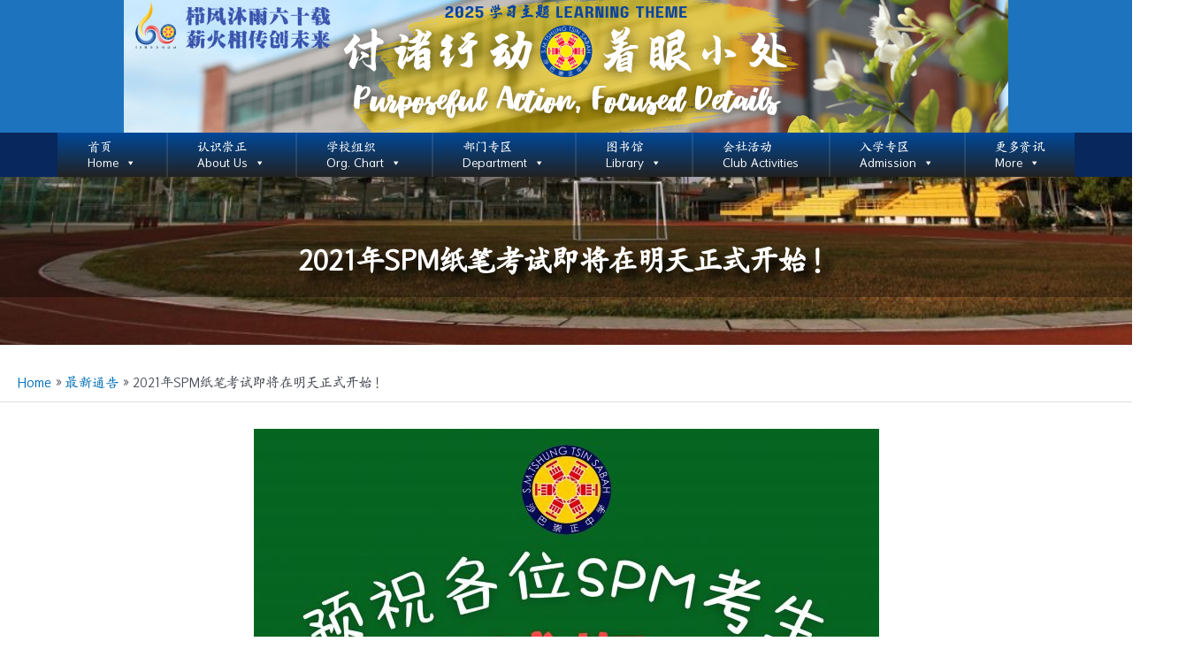

--- FILE ---
content_type: text/css
request_url: https://www2.sttss.edu.my/wp-content/uploads/useanyfont/uaf.css?ver=1748878082
body_size: 309
content:
				@font-face {
					font-family: 'ming';
					src: url('/wp-content/uploads/useanyfont/9747ming.woff2') format('woff2'),
						url('/wp-content/uploads/useanyfont/9747ming.woff') format('woff');
					  font-display: auto;
				}

				.ming{font-family: 'ming' !important;}

						h1, h2, h3, h4, h5, h6, .entry-title, body.single-post .entry-title, body.page .entry-title, body.category .entry-title, .widget-title, .site-title, .site-description, body, p, blockquote, li, a, strong, b, em, .menu-main-container li a, .menu-main-container li span, #menu-main li a, #menu-main li span{
					font-family: 'ming' !important;
				}
		

--- FILE ---
content_type: text/css
request_url: https://www2.sttss.edu.my/wp-content/uploads/elementor/css/post-1009.css?ver=1755391999
body_size: 1271
content:
.elementor-kit-1009{--e-global-color-primary:#244FAB;--e-global-color-secondary:#686868;--e-global-color-text:#252525;--e-global-color-accent:#3681E6;--e-global-typography-primary-font-family:"Times New Roman";--e-global-typography-primary-font-weight:600;--e-global-typography-secondary-font-family:"Rock Salt";--e-global-typography-secondary-font-weight:400;--e-global-typography-text-font-family:"Roboto";--e-global-typography-text-font-weight:400;--e-global-typography-accent-font-family:"Roboto";--e-global-typography-accent-font-weight:500;--e-global-typography-sk_type_1-font-size:5em;--e-global-typography-sk_type_2-font-size:4em;--e-global-typography-sk_type_3-font-size:3em;--e-global-typography-sk_type_4-font-size:2em;--e-global-typography-sk_type_5-font-size:1.5em;--e-global-typography-sk_type_6-font-size:1.2em;--e-global-typography-sk_type_7-font-size:1em;--e-global-typography-sk_type_8-font-size:0.8em;--e-global-typography-sk_type_9-font-size:2em;--e-global-typography-sk_type_10-font-size:1.5em;--e-global-typography-sk_type_11-font-size:1em;--e-global-typography-sk_type_12-font-size:0.95em;--e-global-typography-sk_type_13-font-size:0.8em;--e-global-typography-sk_type_14-font-size:1em;--e-global-typography-sk_type_15-font-size:1em;--e-global-color-sk_color_1:#FFFFFF;--e-global-color-sk_color_2:#F4F4F4;--e-global-color-sk_color_3:#171720;--e-global-color-sk_color_5:#413EC5;--e-global-color-sk_color_9:#1B1B1D;--e-global-color-sk_color_10:#1B1B1D;--e-global-color-sk_color_11:#707071;--e-global-color-sk_color_12:#FFFFFF;--e-global-color-sk_color_13:#0000001A;--ang_background_light_background:#F4F4F4;--ang_background_dark_background:#171720;--ang_background_dark_heading:#FFFFFF;}.elementor-kit-1009 .elementor-repeater-item-shadow_2.elementor-element > .elementor-widget-container, .elementor-kit-1009 .elementor-repeater-item-shadow_2_hover.elementor-element:hover > .elementor-widget-container, .elementor-kit-1009 .elementor-repeater-item-shadow_2.elementor-element .elementor-element-populated, .elementor-kit-1009 .elementor-repeater-item-shadow_2_hover.elementor-element:hover .elementor-element-populated, .elementor-kit-1009 .elementor-repeater-item-shadow_2.e-container, .elementor-kit-1009 .elementor-repeater-item-shadow_2_hover.e-container:hover, .elementor-kit-1009 .elementor-repeater-item-shadow_2_external.elementor-element > .elementor-widget-container, .elementor-kit-1009 .elementor-repeater-item-shadow_2.e-con, .elementor-kit-1009 .elementor-repeater-item-shadow_2_hover.e-con:hover{box-shadow:0px 4px 16px 0px rgba(0,0,0,0.15);}.elementor-kit-1009 .elementor-repeater-item-shadow_3.elementor-element > .elementor-widget-container, .elementor-kit-1009 .elementor-repeater-item-shadow_3_hover.elementor-element:hover > .elementor-widget-container, .elementor-kit-1009 .elementor-repeater-item-shadow_3.elementor-element .elementor-element-populated, .elementor-kit-1009 .elementor-repeater-item-shadow_3_hover.elementor-element:hover .elementor-element-populated, .elementor-kit-1009 .elementor-repeater-item-shadow_3.e-container, .elementor-kit-1009 .elementor-repeater-item-shadow_3_hover.e-container:hover, .elementor-kit-1009 .elementor-repeater-item-shadow_3_external.elementor-element > .elementor-widget-container, .elementor-kit-1009 .elementor-repeater-item-shadow_3.e-con, .elementor-kit-1009 .elementor-repeater-item-shadow_3_hover.e-con:hover{box-shadow:0px 20px 20px 0px rgba(0,0,0,0.15);}.elementor-kit-1009 .elementor-repeater-item-shadow_4.elementor-element > .elementor-widget-container, .elementor-kit-1009 .elementor-repeater-item-shadow_4_hover.elementor-element:hover > .elementor-widget-container, .elementor-kit-1009 .elementor-repeater-item-shadow_4.elementor-element .elementor-element-populated, .elementor-kit-1009 .elementor-repeater-item-shadow_4_hover.elementor-element:hover .elementor-element-populated, .elementor-kit-1009 .elementor-repeater-item-shadow_4.e-container, .elementor-kit-1009 .elementor-repeater-item-shadow_4_hover.e-container:hover, .elementor-kit-1009 .elementor-repeater-item-shadow_4_external.elementor-element > .elementor-widget-container, .elementor-kit-1009 .elementor-repeater-item-shadow_4.e-con, .elementor-kit-1009 .elementor-repeater-item-shadow_4_hover.e-con:hover{box-shadow:0px 30px 55px 0px rgba(0,0,0,0.15);}.elementor-kit-1009 .elementor-repeater-item-shadow_5.elementor-element > .elementor-widget-container, .elementor-kit-1009 .elementor-repeater-item-shadow_5_hover.elementor-element:hover > .elementor-widget-container, .elementor-kit-1009 .elementor-repeater-item-shadow_5.elementor-element .elementor-element-populated, .elementor-kit-1009 .elementor-repeater-item-shadow_5_hover.elementor-element:hover .elementor-element-populated, .elementor-kit-1009 .elementor-repeater-item-shadow_5.e-container, .elementor-kit-1009 .elementor-repeater-item-shadow_5_hover.e-container:hover, .elementor-kit-1009 .elementor-repeater-item-shadow_5_external.elementor-element > .elementor-widget-container, .elementor-kit-1009 .elementor-repeater-item-shadow_5.e-con, .elementor-kit-1009 .elementor-repeater-item-shadow_5_hover.e-con:hover{box-shadow:0px 80px 80px 0px rgba(0,0,0,0.15);}.elementor-kit-1009 .elementor-repeater-item-ang_container_padding_1.elementor-element{--padding-top:80px;--padding-right:24px;--padding-bottom:80px;--padding-left:24px;}.elementor-kit-1009 .elementor-repeater-item-ang_container_padding_2.elementor-element{--padding-top:64px;--padding-right:24px;--padding-bottom:64px;--padding-left:24px;}.elementor-kit-1009 .elementor-repeater-item-ang_container_padding_3.elementor-element{--padding-top:40px;--padding-right:40px;--padding-bottom:40px;--padding-left:40px;}.elementor-kit-1009 .elementor-repeater-item-ang_container_padding_4.elementor-element{--padding-top:24px;--padding-right:24px;--padding-bottom:24px;--padding-left:24px;}.elementor-kit-1009 .elementor-repeater-item-ang_container_padding_5.elementor-element{--padding-top:16px;--padding-right:16px;--padding-bottom:16px;--padding-left:16px;}.elementor-kit-1009 e-page-transition{background-color:#FFBC7D;}.elementor-kit-1009 .sk-light-bg:not(.elementor-column){background-color:#F4F4F4;}.elementor-kit-1009 .sk-dark-bg .elementor-counter-title, .elementor-kit-1009 .sk-dark-bg .elementor-counter-number-wrapper{color:currentColor;}.elementor-kit-1009 .sk-light-bg.elementor-column > .elementor-element-populated{background-color:#F4F4F4;}.elementor-kit-1009 .sk-dark-bg:not(.elementor-column){background-color:#171720;}.elementor-kit-1009 .sk-light-bg .elementor-counter-title, .elementor-kit-1009 .sk-light-bg .elementor-counter-number-wrapper{color:currentColor;}.elementor-kit-1009 .sk-dark-bg.elementor-column > .elementor-element-populated{background-color:#171720;}.elementor-kit-1009 .sk-dark-bg{color:#FFFFFF;}.elementor-kit-1009, .elementor-kit-1009 .sk-text-dark{--ang_color_text_dark:#FFFFFF;}.elementor-kit-1009 .sk-text-dark{color:#FFFFFF;}.elementor-kit-1009 .sk-text-dark .elementor-heading-title{color:#FFFFFF;}.elementor-kit-1009 .sk-dark-bg h1,.elementor-kit-1009 .sk-dark-bg h1.elementor-heading-title,.elementor-kit-1009 .sk-dark-bg h2,.elementor-kit-1009 .sk-dark-bg h2.elementor-heading-title,.elementor-kit-1009 .sk-dark-bg h3,.elementor-kit-1009 .sk-dark-bg h3.elementor-heading-title,.elementor-kit-1009 .sk-dark-bg h4,.elementor-kit-1009 .sk-dark-bg h4.elementor-heading-title,.elementor-kit-1009 .sk-dark-bg h5,.elementor-kit-1009 .sk-dark-bg h5.elementor-heading-title,.elementor-kit-1009 .sk-dark-bg h6,.elementor-kit-1009 .sk-dark-bg h6.elementor-heading-title,.elementor-kit-1009 .sk-light-bg .sk-dark-bg h1,.elementor-kit-1009 .sk-light-bg .sk-dark-bg h1.elementor-heading-title,.elementor-kit-1009 .sk-light-bg .sk-dark-bg h2,.elementor-kit-1009 .sk-light-bg .sk-dark-bg h2.elementor-heading-title,.elementor-kit-1009 .sk-light-bg .sk-dark-bg h3,.elementor-kit-1009 .sk-light-bg .sk-dark-bg h3.elementor-heading-title,.elementor-kit-1009 .sk-light-bg .sk-dark-bg h4,.elementor-kit-1009 .sk-light-bg .sk-dark-bg h4.elementor-heading-title,.elementor-kit-1009 .sk-light-bg .sk-dark-bg h5,.elementor-kit-1009 .sk-light-bg .sk-dark-bg h5.elementor-heading-title,.elementor-kit-1009 .sk-light-bg .sk-dark-bg h6,.elementor-kit-1009 .sk-light-bg .sk-dark-bg h6.elementor-heading-title{color:#FFFFFF;}.elementor-kit-1009 .elementor-repeater-item-ang_container_no_padding.elementor-element{--padding-top:0px;--padding-right:0px;--padding-bottom:0px;--padding-left:0px;}.elementor-section.elementor-section-boxed > .elementor-container{max-width:1140px;}.e-con{--container-max-width:1140px;}.elementor-widget:not(:last-child){margin-block-end:20px;}.elementor-element{--widgets-spacing:20px 20px;--widgets-spacing-row:20px;--widgets-spacing-column:20px;}{}h1.entry-title{display:var(--page-title-display);}.elementor-lightbox{--lightbox-text-color:#FFFFFF;}@media(max-width:1024px){.elementor-kit-1009 .elementor-repeater-item-ang_container_padding_1.elementor-element{--padding-top:72px;--padding-right:24px;--padding-bottom:72px;--padding-left:24px;}.elementor-kit-1009 .elementor-repeater-item-ang_container_padding_2.elementor-element{--padding-top:56px;--padding-right:24px;--padding-bottom:56px;--padding-left:24px;}.elementor-kit-1009 .elementor-repeater-item-ang_container_padding_3.elementor-element{--padding-top:32px;--padding-right:32px;--padding-bottom:32px;--padding-left:32px;}.elementor-section.elementor-section-boxed > .elementor-container{max-width:1024px;}.e-con{--container-max-width:1024px;}}@media(max-width:767px){.elementor-kit-1009 .elementor-repeater-item-ang_container_padding_1.elementor-element{--padding-top:64px;--padding-right:24px;--padding-bottom:64px;--padding-left:24px;}.elementor-kit-1009 .elementor-repeater-item-ang_container_padding_2.elementor-element{--padding-top:40px;--padding-right:24px;--padding-bottom:40px;--padding-left:24px;}.elementor-section.elementor-section-boxed > .elementor-container{max-width:767px;}.e-con{--container-max-width:767px;}}

--- FILE ---
content_type: text/css
request_url: https://www2.sttss.edu.my/wp-content/uploads/elementor/css/post-2671.css?ver=1760427754
body_size: 650
content:
.elementor-2671 .elementor-element.elementor-element-e96cff9:not(.elementor-motion-effects-element-type-background), .elementor-2671 .elementor-element.elementor-element-e96cff9 > .elementor-motion-effects-container > .elementor-motion-effects-layer{background-image:url("https://www2.sttss.edu.my/wp-content/uploads/2021/06/10_0.jpg");background-position:0px -356px;background-repeat:no-repeat;background-size:cover;}.elementor-2671 .elementor-element.elementor-element-e96cff9 > .elementor-container{min-height:190px;}.elementor-2671 .elementor-element.elementor-element-e96cff9{transition:background 0.3s, border 0.3s, border-radius 0.3s, box-shadow 0.3s;margin-top:0px;margin-bottom:0px;}.elementor-2671 .elementor-element.elementor-element-e96cff9 > .elementor-background-overlay{transition:background 0.3s, border-radius 0.3s, opacity 0.3s;}.elementor-2671 .elementor-element.elementor-element-e96cff9.elementor-section{padding:0px 0px 0px 0px;}.elementor-widget-page-title .elementor-heading-title, .elementor-widget-page-title .hfe-page-title a{font-family:var( --e-global-typography-primary-font-family ), Sans-serif;font-weight:var( --e-global-typography-primary-font-weight );color:var( --e-global-color-primary );}.elementor-widget-page-title .hfe-page-title-icon i{color:var( --e-global-color-primary );}.elementor-widget-page-title .hfe-page-title-icon svg{fill:var( --e-global-color-primary );}.elementor-2671 .elementor-element.elementor-element-650bea8 .hfe-page-title-wrapper{text-align:center;}.elementor-2671 .elementor-element.elementor-element-650bea8 > .elementor-widget-container{background-color:#00000059;padding:20px 20px 20px 20px;}.elementor-2671 .elementor-element.elementor-element-650bea8.bdt-background-overlay-yes > .elementor-widget-container:before{transition:background 0.3s;}.elementor-2671 .elementor-element.elementor-element-650bea8 .elementor-heading-title, .elementor-2671 .elementor-element.elementor-element-650bea8 .hfe-page-title a{font-size:32px;font-weight:600;color:#FFFFFF;}.elementor-2671 .elementor-element.elementor-element-650bea8 .hfe-page-title-icon i{color:#FFFFFF;}.elementor-2671 .elementor-element.elementor-element-650bea8 .hfe-page-title-icon svg{fill:#FFFFFF;}.elementor-2671 .elementor-element.elementor-element-650bea8 .elementor-heading-title{text-shadow:10px 10px 10px #000000;}@media(min-width:1025px){.elementor-2671 .elementor-element.elementor-element-e96cff9:not(.elementor-motion-effects-element-type-background), .elementor-2671 .elementor-element.elementor-element-e96cff9 > .elementor-motion-effects-container > .elementor-motion-effects-layer{background-attachment:fixed;}}@media(max-width:1024px){.elementor-2671 .elementor-element.elementor-element-e96cff9:not(.elementor-motion-effects-element-type-background), .elementor-2671 .elementor-element.elementor-element-e96cff9 > .elementor-motion-effects-container > .elementor-motion-effects-layer{background-position:0px 0px;}}@media(max-width:767px){.elementor-2671 .elementor-element.elementor-element-e96cff9:not(.elementor-motion-effects-element-type-background), .elementor-2671 .elementor-element.elementor-element-e96cff9 > .elementor-motion-effects-container > .elementor-motion-effects-layer{background-position:0px 0px;}}

--- FILE ---
content_type: text/javascript
request_url: https://www2.sttss.edu.my/wp-content/plugins/wp-google-maps/js/v8/wp-google-maps.min.js?ver=9.0.46
body_size: 86793
content:
jQuery(function($){var core={MARKER_PULL_DATABASE:"0",MARKER_PULL_XML:"1",PAGE_MAP_LIST:"map-list",PAGE_MAP_EDIT:"map-edit",PAGE_SETTINGS:"map-settings",PAGE_STYLING:"map-styling",PAGE_SUPPORT:"map-support",PAGE_INSTALLER:"installer",PAGE_CATEGORIES:"categories",PAGE_ADVANCED:"advanced",PAGE_CUSTOM_FIELDS:"custom-fields",MOBILE_RESOLUTION_THRESHOLD:1e3,maps:[],events:null,settings:null,restAPI:null,localized_strings:null,loadingHTML:'<div class="wpgmza-preloader"><div class="wpgmza-loader">...</div></div>',preloaderHTML:"<div class='wpgmza-preloader'><div></div><div></div><div></div><div></div></div>",getCurrentPage:function(){switch(WPGMZA.getQueryParamValue("page")){case"wp-google-maps-menu":return window.location.href.match(/action=edit/)&&window.location.href.match(/map_id=\d+/)?WPGMZA.PAGE_MAP_EDIT:window.location.href.match(/action=installer/)?WPGMZA.PAGE_INSTALLER:WPGMZA.PAGE_MAP_LIST;case"wp-google-maps-menu-settings":return WPGMZA.PAGE_SETTINGS;case"wp-google-maps-menu-styling":return WPGMZA.PAGE_STYLING;case"wp-google-maps-menu-support":return WPGMZA.PAGE_SUPPORT;case"wp-google-maps-menu-categories":return WPGMZA.PAGE_CATEGORIES;case"wp-google-maps-menu-advanced":return WPGMZA.PAGE_ADVANCED;case"wp-google-maps-menu-custom-fields":return WPGMZA.PAGE_CUSTOM_FIELDS;default:return null}},getScrollAnimationOffset:function(){return(WPGMZA.settings.scroll_animation_offset||0)+($("#wpadminbar").height()||0)},getScrollAnimationDuration:function(){return WPGMZA.settings.scroll_animation_milliseconds||500},animateScroll:function(element,milliseconds){var offset=WPGMZA.getScrollAnimationOffset();milliseconds=milliseconds||WPGMZA.getScrollAnimationDuration(),$("html, body").animate({scrollTop:$(element).offset().top-offset},milliseconds)},extend:function(child,parent){var constructor=child;child.prototype=Object.create(parent.prototype),child.prototype.constructor=constructor},guid:function(){var d=(new Date).getTime();return"undefined"!=typeof performance&&"function"==typeof performance.now&&(d+=performance.now()),"xxxxxxxx-xxxx-4xxx-yxxx-xxxxxxxxxxxx".replace(/[xy]/g,function(c){var r=(d+16*Math.random())%16|0;return d=Math.floor(d/16),("x"===c?r:3&r|8).toString(16)})},hexOpacityToRGBA:function(colour,opacity){colour=parseInt(colour.replace(/^#/,""),16);return[(16711680&colour)>>16,(65280&colour)>>8,255&colour,parseFloat(opacity)]},hexOpacityToString:function(colour,opacity){colour=WPGMZA.hexOpacityToRGBA(colour,opacity);return"rgba("+colour[0]+", "+colour[1]+", "+colour[2]+", "+colour[3]+")"},hexToRgba:function(hex){return/^#([A-Fa-f0-9]{3}){1,2}$/.test(hex)?{r:(hex="0x"+(hex=3==(hex=hex.substring(1).split("")).length?[hex[0],hex[0],hex[1],hex[1],hex[2],hex[2]]:hex).join(""))>>16&255,g:hex>>8&255,b:255&hex,a:1}:0},rgbaToString:function(rgba){return"rgba("+rgba.r+", "+rgba.g+", "+rgba.b+", "+rgba.a+")"},latLngRegexp:/^(\-?\d+(\.\d+)?),\s*(\-?\d+(\.\d+)?)$/,isLatLngString:function(str){return"string"==typeof str&&(str=(str=str.match(/^\(.+\)$/)?str.replace(/^\(|\)$/,""):str).match(WPGMZA.latLngRegexp))?new WPGMZA.LatLng({lat:parseFloat(str[1]),lng:parseFloat(str[3])}):null},stringToLatLng:function(str){str=WPGMZA.isLatLngString(str);if(str)return str;throw new Error("Not a valid latLng")},isHexColorString:function(str){return"string"==typeof str&&!!str.match(/#[0-9A-F]{6}/i)},imageDimensionsCache:{},getImageDimensions:function(src,callback){var img;WPGMZA.imageDimensionsCache[src]?callback(WPGMZA.imageDimensionsCache[src]):((img=document.createElement("img")).onload=function(event){var result={width:img.width,height:img.height};WPGMZA.imageDimensionsCache[src]=result,callback(result)},img.src=src)},decodeEntities:function(input){return input.replace(/&(nbsp|amp|quot|lt|gt);/g,function(m,e){return m[e]}).replace(/&#(\d+);/gi,function(m,e){return String.fromCharCode(parseInt(e,10))})},isDeveloperMode:function(){return this.settings.developer_mode||window.Cookies&&window.Cookies.get("wpgmza-developer-mode")},isProVersion:function(){return"1"==this._isProVersion},openMediaDialog:function(callback,config){var file_frame;file_frame?file_frame.uploader.uploader.param("post_id",set_to_post_id):(file_frame=wp.media.frames.file_frame=config?wp.media(config):wp.media({title:"Select a image to upload",button:{text:"Use this image"},multiple:!1})).on("select",function(){attachment=file_frame.state().get("selection").first().toJSON(),callback(attachment.id,attachment.url,attachment)}),file_frame.open()},getCurrentPosition:function(callback,error,watch){var options,nativeFunction="getCurrentPosition";WPGMZA.userLocationDenied?error&&error({code:1,message:"Location unavailable"}):(watch&&(nativeFunction="watchPosition"),navigator.geolocation?(options={enableHighAccuracy:!0},navigator.geolocation[nativeFunction]?navigator.geolocation[nativeFunction](function(position){callback&&callback(position),WPGMZA.events.trigger("userlocationfound")},function(err){options.enableHighAccuracy=!1,navigator.geolocation[nativeFunction](function(position){callback&&callback(position),WPGMZA.events.trigger("userlocationfound")},function(err){console.warn(err.code,err.message),1==err.code&&(WPGMZA.userLocationDenied=!0),error&&error(err)},options)},options):console.warn(nativeFunction+" is not available")):console.warn("No geolocation available on this device"))},watchPosition:function(callback,error){return WPGMZA.getCurrentPosition(callback,error,!0)},runCatchableTask:function(callback,friendlyErrorContainer){if(WPGMZA.isDeveloperMode())callback();else try{callback()}catch(e){callback=new WPGMZA.FriendlyError(e);$(friendlyErrorContainer).html(""),$(friendlyErrorContainer).append(callback.element),$(friendlyErrorContainer).show()}},capitalizeWords:function(string){return(string+"").replace(/^(.)|\s+(.)/g,function(m){return m.toUpperCase()})},pluralize:function(string){return WPGMZA.singularize(string)+"s"},singularize:function(string){return string.replace(/s$/,"")},assertInstanceOf:function(instance,instanceName){var pro=WPGMZA.isProVersion()?"Pro":"",engine="open-layers"===WPGMZA.settings.engine?"OL":"Google",pro=WPGMZA[engine+pro+instanceName]&&engine+instanceName!="OLFeature"?engine+pro+instanceName:WPGMZA[pro+instanceName]?pro+instanceName:WPGMZA[engine+instanceName]&&WPGMZA[engine+instanceName].prototype?engine+instanceName:instanceName;if("OLFeature"!=pro&&!(instance instanceof WPGMZA[pro]))throw new Error("Object must be an instance of "+pro+" (did you call a constructor directly, rather than createInstance?)")},getMapByID:function(id){for(var i=0;i<WPGMZA.maps.length;i++)if(WPGMZA.maps[i].id==id)return WPGMZA.maps[i];return null},isGoogleAutocompleteSupported:function(){return!(!window.google||!google.maps||!google.maps.places||!google.maps.places.Autocomplete||WPGMZA.CloudAPI&&WPGMZA.CloudAPI.isBeingUsed)},isGooglePlacesSearchSupported:function(){return!!window.google&&!!(google.maps&&google.maps.places&&google.maps.places.Place&&google.maps.places.Place.searchByText)},googleAPIStatus:window.wpgmza_google_api_status,isSafari:function(){var ua=navigator.userAgent.toLowerCase();return ua.match(/safari/i)&&!ua.match(/chrome/i)},isTouchDevice:function(){return"ontouchstart"in window},isDeviceiOS:function(){return/iPad|iPhone|iPod/.test(navigator.userAgent)&&!window.MSStream||!!navigator.platform&&/iPad|iPhone|iPod/.test(navigator.platform)},isModernComponentStyleAllowed:function(){return!(!WPGMZA.InternalEngine.isLegacy()||WPGMZA.settings.user_interface_style&&"legacy"!=WPGMZA.settings.user_interface_style&&"modern"!=WPGMZA.settings.user_interface_style)},isElementInView:function(element){var pageTop=$(window).scrollTop(),pageBottom=pageTop+$(window).height(),elementTop=$(element).offset().top,element=elementTop+$(element).height();return elementTop<pageTop&&pageBottom<element||pageTop<=elementTop&&elementTop<=pageBottom||pageTop<=element&&element<=pageBottom},isFullScreen:function(){return wpgmzaisFullScreen},isNumeric:function(num){return!isNaN(parseFloat(num))&&isFinite(num)},getQueryParamValue:function(name){var name=new RegExp(name+"=([^&#]*)");return(name=window.location.href.match(name))?decodeURIComponent(name[1]):null},notification:function(text,time){switch(arguments.length){case 0:text="",time=4e3;break;case 1:time=4e3}var html='<div class="wpgmza-popup-notification">'+text+"</div>";jQuery("body").append(html),setTimeout(function(){jQuery("body").find(".wpgmza-popup-notification").remove()},time)},initMaps:function(){$(document.body).find(".wpgmza_map:not(.wpgmza-initialized)").each(function(index,el){if(el.wpgmzaMap)console.warn("Element missing class wpgmza-initialized but does have wpgmzaMap property. No new instance will be created");else try{el.wpgmzaMap=WPGMZA.Map.createInstance(el)}catch(ex){console.warn("Map initalization: "+ex)}}),WPGMZA.Map.nextInitTimeoutID=setTimeout(WPGMZA.initMaps,3e3)},initCapsules:function(){WPGMZA.capsuleModules=WPGMZA.CapsuleModules.createInstance()},onScroll:function(){$(".wpgmza_map").each(function(index,el){var isInView=WPGMZA.isElementInView(el);el.wpgmzaScrollIntoViewTriggerFlag?isInView||(el.wpgmzaScrollIntoViewTriggerFlag=!1):isInView&&($(el).trigger("mapscrolledintoview.wpgmza"),el.wpgmzaScrollIntoViewTriggerFlag=!0)})},initInstallerRedirect:function(url){$(".wpgmza-wrap").hide(),window.location.href=url},delayedReloader(){setTimeout(()=>{try{WPGMZA.restAPI=WPGMZA.RestAPI.createInstance(),WPGMZA.CloudAPI&&(WPGMZA.cloudAPI=WPGMZA.CloudAPI.createInstance()),$(document.body).trigger("preinit.wpgmza"),WPGMZA.initMaps(),WPGMZA.onScroll(),WPGMZA.initCapsules(),$(document.body).trigger("postinit.wpgmza")}catch(ex){WPGMZA.delayedReloader()}},1e3)}},wpgmzaisFullScreen=!1;for(key in[]){console.warn("It appears that the built in JavaScript Array has been extended, this can create issues with for ... in loops, which may cause failure.");break}for(key in window.WPGMZA?window.WPGMZA=$.extend(window.WPGMZA,core):window.WPGMZA=core,window.uc&&window.uc.reloadOnOptIn&&(window.uc.reloadOnOptIn("S1pcEj_jZX"),window.uc.reloadOnOptOut("S1pcEj_jZX")),WPGMZA_localized_data){var value=WPGMZA_localized_data[key];WPGMZA[key]=value}var apiKeyIndex;for(apiKeyIndex of["googleMapsApiKey","wpgmza_google_maps_api_key","google_maps_api_key"])WPGMZA.settings[apiKeyIndex]&&(WPGMZA.settings[apiKeyIndex]=atob(WPGMZA.settings[apiKeyIndex]));var key,wpgmzaisFullScreen=!1;for(key in[]){console.warn("It appears that the built in JavaScript Array has been extended, this can create issues with for ... in loops, which may cause failure.");break}window.WPGMZA?window.WPGMZA=$.extend(window.WPGMZA,core):window.WPGMZA=core,window.uc&&window.uc.reloadOnOptIn&&(window.uc.reloadOnOptIn("S1pcEj_jZX"),window.uc.reloadOnOptOut("S1pcEj_jZX"));try{if(WPGMZA&&WPGMZA.settings&&WPGMZA.settings.disable_google_fonts){const _wpgmzaGoogleFontDisabler={head:document.getElementsByTagName("head")[0]};_wpgmzaGoogleFontDisabler.head&&(_wpgmzaGoogleFontDisabler.insertBefore=_wpgmzaGoogleFontDisabler.head.insertBefore,_wpgmzaGoogleFontDisabler.head.insertBefore=(nElem,rElem)=>{var excl;if(nElem.href&&-1!==nElem.href.indexOf("//fonts.googleapis.com/css"))for(excl of["Roboto","Google"])if(-1!==nElem.href.indexOf("?family="+excl))return;_wpgmzaGoogleFontDisabler.insertBefore.call(_wpgmzaGoogleFontDisabler.head,nElem,rElem)})}}catch(_wpgmzaDisableFontException){}for(key in WPGMZA_localized_data){value=WPGMZA_localized_data[key];WPGMZA[key]=value}WPGMZA.settings.useLegacyGlobals=!0,$(document).on("fullscreenchange mozfullscreenchange webkitfullscreenchange",function(){wpgmzaisFullScreen=!!document.fullscreenElement,$(document.body).trigger("fullscreenchange.wpgmza")}),$("body").on("click","#wpgmzaCloseChat",function(e){e.preventDefault(),$.ajax(WPGMZA.ajaxurl,{method:"POST",data:{action:"wpgmza_hide_chat",nonce:WPGMZA_localized_data.ajaxnonce}}),$(".wpgmza-chat-help").remove()}),$(window).on("scroll",WPGMZA.onScroll),$(document.body).on("click","button.wpgmza-api-consent",function(event){Cookies.set("wpgmza-api-consent-given",!0),window.location.reload()}),$(document.body).on("keydown",function(event){event.altKey&&(WPGMZA.altKeyDown=!0)}),$(document.body).on("keyup",function(event){event.altKey||(WPGMZA.altKeyDown=!1)}),$(document.body).on("preinit.wpgmza",function(){$(window).trigger("ready.wpgmza"),$(document.body).trigger("ready.body.wpgmza"),$("script[src*='wp-google-maps.combined.js'], script[src*='wp-google-maps-pro.combined.js']").length&&console.warn("Minified script is out of date, using combined script instead.");var key,elements=$("script[src]").filter(function(){return this.src.match(/(^|\/)jquery\.(min\.)?js(\?|$)/i)});1<elements.length&&console.warn("Multiple jQuery versions detected: ",elements);for(key in[]){console.warn("The Array object has been extended incorrectly by your theme or another plugin. This can cause issues with functionality.");break}"https:"!=window.location.protocol&&(elements='<div class="'+(WPGMZA.InternalEngine.isLegacy()?"":"wpgmza-shadow wpgmza-card wpgmza-pos-relative ")+'notice notice-warning"><p>'+WPGMZA.localized_strings.unsecure_geolocation+"</p></div>",$(".wpgmza-geolocation-setting").first().after($(elements))),WPGMZA.googleAPIStatus&&"USER_CONSENT_NOT_GIVEN"==WPGMZA.googleAPIStatus.code&&jQuery(".wpgmza-gdpr-compliance").length<=0&&($(".wpgmza-inner-stack").hide(),$("button.wpgmza-api-consent").on("click",function(event){Cookies.set("wpgmza-api-consent-given",!0),window.location.reload()}))}),function($){$(function(){try{WPGMZA.restAPI=WPGMZA.RestAPI.createInstance(),WPGMZA.CloudAPI&&(WPGMZA.cloudAPI=WPGMZA.CloudAPI.createInstance()),$(document.body).trigger("preinit.wpgmza"),WPGMZA.initMaps(),WPGMZA.onScroll(),WPGMZA.initCapsules(),$(document.body).trigger("postinit.wpgmza")}catch(ex){WPGMZA&&"function"==typeof WPGMZA.delayedReloader&&WPGMZA.delayedReloader()}})}($)}),jQuery(function($){WPGMZA.Compatibility=function(){this.preventDocumentWriteGoogleMapsAPI()},WPGMZA.Compatibility.prototype.preventDocumentWriteGoogleMapsAPI=function(){var old=document.write;document.write=function(content){content.match&&content.match(/maps\.google/)||old.call(document,content)}},WPGMZA.compatiblityModule=new WPGMZA.Compatibility}),function(root,factory){"object"==typeof exports?module.exports=factory(root):"function"==typeof define&&define.amd?define([],factory.bind(root,root)):factory(root)}("undefined"!=typeof global?global:this,function(root){var cssEscape;return root.CSS&&root.CSS.escape?root.CSS.escape:(cssEscape=function(value){if(0==arguments.length)throw new TypeError("`CSS.escape` requires an argument.");for(var codeUnit,string=String(value),length=string.length,index=-1,result="",firstCodeUnit=string.charCodeAt(0);++index<length;)0==(codeUnit=string.charCodeAt(index))?result+="�":result+=1<=codeUnit&&codeUnit<=31||127==codeUnit||0==index&&48<=codeUnit&&codeUnit<=57||1==index&&48<=codeUnit&&codeUnit<=57&&45==firstCodeUnit?"\\"+codeUnit.toString(16)+" ":(0!=index||1!=length||45!=codeUnit)&&(128<=codeUnit||45==codeUnit||95==codeUnit||48<=codeUnit&&codeUnit<=57||65<=codeUnit&&codeUnit<=90||97<=codeUnit&&codeUnit<=122)?string.charAt(index):"\\"+string.charAt(index);return result},root.CSS||(root.CSS={}),root.CSS.escape=cssEscape)}),jQuery(function($){Math.PI;function deg2rad(deg){return deg*(Math.PI/180)}WPGMZA.Distance={MILES:!0,KILOMETERS:!1,MILES_PER_KILOMETER:.621371,KILOMETERS_PER_MILE:1.60934,uiToMeters:function(uiDistance){return parseFloat(uiDistance)/(WPGMZA.settings.distance_units==WPGMZA.Distance.MILES?WPGMZA.Distance.MILES_PER_KILOMETER:1)*1e3},uiToKilometers:function(uiDistance){return.001*WPGMZA.Distance.uiToMeters(uiDistance)},uiToMiles:function(uiDistance){return WPGMZA.Distance.uiToKilometers(uiDistance)*WPGMZA.Distance.MILES_PER_KILOMETER},kilometersToUI:function(km){return WPGMZA.settings.distance_units==WPGMZA.Distance.MILES?km*WPGMZA.Distance.MILES_PER_KILOMETER:km},between:function(a,b){if(!(a instanceof WPGMZA.LatLng||"lat"in a&&"lng"in a))throw new Error("First argument must be an instance of WPGMZA.LatLng or a literal");var lat1,lon1,lat2,dLat;if(b instanceof WPGMZA.LatLng||"lat"in b&&"lng"in b)return a===b?0:(lat1=a.lat,lon1=a.lng,lat2=b.lat,b=b.lng,dLat=deg2rad(lat2-lat1),b=deg2rad(b-lon1),a=Math.sin(dLat/2)*Math.sin(dLat/2)+Math.cos(deg2rad(lat1))*Math.cos(deg2rad(lat2))*Math.sin(b/2)*Math.sin(b/2),6371*(2*Math.atan2(Math.sqrt(a),Math.sqrt(1-a))));throw new Error("Second argument must be an instance of WPGMZA.LatLng or a literal")}}}),jQuery(function($){WPGMZA.EliasFano=function(){if(!WPGMZA.EliasFano.isSupported)throw new Error("Elias Fano encoding is not supported on browsers without Uint8Array");WPGMZA.EliasFano.decodingTablesInitialised||WPGMZA.EliasFano.createDecodingTable()},WPGMZA.EliasFano.isSupported="Uint8Array"in window,WPGMZA.EliasFano.decodingTableHighBits=[],WPGMZA.EliasFano.decodingTableDocIDNumber=null,WPGMZA.EliasFano.decodingTableHighBitsCarryover=null,WPGMZA.EliasFano.createDecodingTable=function(){WPGMZA.EliasFano.decodingTableDocIDNumber=new Uint8Array(256),WPGMZA.EliasFano.decodingTableHighBitsCarryover=new Uint8Array(256);for(var decodingTableHighBits=WPGMZA.EliasFano.decodingTableHighBits,decodingTableDocIDNumber=WPGMZA.EliasFano.decodingTableDocIDNumber,decodingTableHighBitsCarryover=WPGMZA.EliasFano.decodingTableHighBitsCarryover,i=0;i<256;i++){var zeroCount=0;decodingTableHighBits[i]=[];for(var j=7;0<=j;j--)zeroCount=0<(i&1<<j)?(decodingTableHighBits[i][decodingTableDocIDNumber[i]]=zeroCount,decodingTableDocIDNumber[i]++,0):(zeroCount+1)%255;decodingTableHighBitsCarryover[i]=zeroCount}WPGMZA.EliasFano.decodingTablesInitialised=!0},WPGMZA.EliasFano.prototype.encode=function(list){var compressedBufferPointer1,compressedBufferPointer2,lowBitsLength,lowBitsMask,prev,averageDeltaLog,compressedBuffer,averageDelta,lastDocID=0,buffer1=0,bufferLength1=0,buffer2=0,bufferLength2=0;return 0!=list.length&&(compressedBufferPointer2=compressedBufferPointer1=0,averageDelta=list[list.length-1]/list.length,averageDeltaLog=Math.log2(averageDelta),lowBitsLength=Math.floor(averageDeltaLog),lowBitsMask=(1<<lowBitsLength)-1,prev=null,averageDeltaLog=Math.floor((2+Math.ceil(Math.log2(averageDelta)))*list.length/8)+6,compressedBuffer=new Uint8Array(averageDeltaLog),lowBitsLength<0&&(lowBitsLength=0),compressedBufferPointer2=Math.floor(lowBitsLength*list.length/8+6),compressedBuffer[compressedBufferPointer1++]=255&list.length,compressedBuffer[compressedBufferPointer1++]=255&list.length>>8,compressedBuffer[compressedBufferPointer1++]=255&list.length>>16,compressedBuffer[compressedBufferPointer1++]=255&list.length>>24,compressedBuffer[compressedBufferPointer1++]=255&lowBitsLength,list.forEach(function(docID){var docIDDelta=docID-lastDocID-1;if(!WPGMZA.isNumeric(docID))throw new Error("Value is not numeric");if(docID=parseInt(docID),null!==prev&&docID<=prev)throw new Error("Elias Fano encoding can only be used on a sorted, ascending list of unique integers.");for(prev=docID,buffer1=buffer1<<lowBitsLength|docIDDelta&lowBitsMask,bufferLength1+=lowBitsLength;7<bufferLength1;)bufferLength1-=8,compressedBuffer[compressedBufferPointer1++]=255&buffer1>>bufferLength1;docIDDelta=1+(docIDDelta>>lowBitsLength);for(buffer2=buffer2<<docIDDelta|1,bufferLength2+=docIDDelta;7<bufferLength2;)bufferLength2-=8,compressedBuffer[compressedBufferPointer2++]=255&buffer2>>bufferLength2;lastDocID=docID}),0<bufferLength1&&(compressedBuffer[compressedBufferPointer1++]=255&buffer1<<8-bufferLength1),0<bufferLength2&&(compressedBuffer[compressedBufferPointer2++]=255&buffer2<<8-bufferLength2),(averageDelta=new Uint8Array(compressedBuffer)).pointer=compressedBufferPointer2),averageDelta},WPGMZA.EliasFano.prototype.decode=function(compressedBuffer){for(var resultPointer=0,list=[],decodingTableHighBits=WPGMZA.EliasFano.decodingTableHighBits,decodingTableDocIDNumber=WPGMZA.EliasFano.decodingTableDocIDNumber,decodingTableHighBitsCarryover=WPGMZA.EliasFano.decodingTableHighBitsCarryover,lowBitsPointer=0,lastDocID=0,docID=0,listCount=compressedBuffer[lowBitsPointer++],lowBitsLength=(listCount=(listCount=(listCount|=compressedBuffer[lowBitsPointer++]<<8)|compressedBuffer[lowBitsPointer++]<<16)|compressedBuffer[lowBitsPointer++]<<24,compressedBuffer[lowBitsPointer++]),lowBitsCount=0,lowBits=0,cb=1,highBitsPointer=Math.floor(lowBitsLength*listCount/8+6);highBitsPointer<compressedBuffer.pointer;highBitsPointer++){docID+=decodingTableHighBitsCarryover[cb];for(var docIDNumber=decodingTableDocIDNumber[cb=compressedBuffer[highBitsPointer]],i=0;i<docIDNumber;i++){for(docID=docID<<lowBitsCount|lowBits&(1<<lowBitsCount)-1;lowBitsCount<lowBitsLength;)docID=(docID<<=8)|(lowBits=compressedBuffer[lowBitsPointer++]),lowBitsCount+=8;docID=(docID>>=lowBitsCount-=lowBitsLength)+((decodingTableHighBits[cb][i]<<lowBitsLength)+lastDocID+1),lastDocID=list[resultPointer++]=docID,docID=0}}return list}}),jQuery(function($){WPGMZA.EventDispatcher=function(){WPGMZA.assertInstanceOf(this,"EventDispatcher"),this._listenersByType={}},WPGMZA.EventDispatcher.prototype.addEventListener=function(type,listener,thisObject,useCapture){var types=type.split(/\s+/);if(1<types.length)for(var i=0;i<types.length;i++)this.addEventListener(types[i],listener,thisObject,useCapture);else{if(!(listener instanceof Function))throw new Error("Listener must be a function");type=this._listenersByType.hasOwnProperty(type)?this._listenersByType[type]:this._listenersByType[type]=[];type.push({listener:listener,thisObject:thisObject||this,useCapture:!!useCapture})}},WPGMZA.EventDispatcher.prototype.on=WPGMZA.EventDispatcher.prototype.addEventListener,WPGMZA.EventDispatcher.prototype.removeEventListener=function(type,listener,thisObject,useCapture){var arr,obj;if(arr=this._listenersByType[type]){thisObject=thisObject||this,useCapture=!!useCapture;for(var i=0;i<arr.length;i++)if(obj=arr[i],(1==arguments.length||obj.listener==listener)&&obj.thisObject==thisObject&&obj.useCapture==useCapture)return void arr.splice(i,1)}},WPGMZA.EventDispatcher.prototype.off=WPGMZA.EventDispatcher.prototype.removeEventListener,WPGMZA.EventDispatcher.prototype.hasEventListener=function(type){return!!_listenersByType[type]},WPGMZA.EventDispatcher.prototype.dispatchEvent=function(event){if(!(event instanceof WPGMZA.Event))if("string"==typeof event)event=new WPGMZA.Event(event);else{var name,src=event;for(name in event=new WPGMZA.Event,src)event[name]=src[name]}for(var path=[],obj=(event.target=this).parent;null!=obj;obj=obj.parent)path.unshift(obj);event.phase=WPGMZA.Event.CAPTURING_PHASE;for(var i=0;i<path.length&&!event._cancelled;i++)path[i]._triggerListeners(event);if(!event._cancelled){for(event.phase=WPGMZA.Event.AT_TARGET,this._triggerListeners(event),event.phase=WPGMZA.Event.BUBBLING_PHASE,i=path.length-1;0<=i&&!event._cancelled;i--)path[i]._triggerListeners(event);for(var topMostElement=this.element,obj=this.parent;null!=obj;obj=obj.parent)obj.element&&(topMostElement=obj.element);if(topMostElement){var key,customEvent={};for(key in event){var value=event[key];"type"==key&&(value+=".wpgmza"),customEvent[key]=value}$(topMostElement).trigger(customEvent)}}},WPGMZA.EventDispatcher.prototype.trigger=WPGMZA.EventDispatcher.prototype.dispatchEvent,WPGMZA.EventDispatcher.prototype._triggerListeners=function(event){var arr,obj;if(arr=this._listenersByType[event.type])for(var i=0;i<arr.length;i++)obj=arr[i],event.phase==WPGMZA.Event.CAPTURING_PHASE&&!obj.useCapture||obj.listener.call(arr[i].thisObject,event)},WPGMZA.events=new WPGMZA.EventDispatcher}),jQuery(function($){WPGMZA.AddressInput=function(element,map){if(!(element instanceof HTMLInputElement))throw new Error("Element is not an instance of HTMLInputElement");this.element=element;var json,options={fields:["name","formatted_address"],types:["geocode","establishment"]};(json=$(element).attr("data-autocomplete-options"))&&(options=$.extend(options,JSON.parse(json))),map&&map.settings.wpgmza_store_locator_restrict&&(options.country=map.settings.wpgmza_store_locator_restrict),this.options=options,(element._wpgmzaAddressInput=this).autocompleteProvider=WPGMZA.AddressInput.AutocompleteProviders.GOOGLE_AUTOCOMPLETE,this.googleAutocompleteLoaded=!1,WPGMZA.isGoogleAutocompleteSupported()?this.shouldAutoLoadGoogleAutocomplete()&&this.loadGoogleAutocomplete():WPGMZA.CloudAPI&&WPGMZA.CloudAPI.isBeingUsed&&(element.cloudAutoComplete=new WPGMZA.CloudAutocomplete(element,options))},WPGMZA.extend(WPGMZA.AddressInput,WPGMZA.EventDispatcher),WPGMZA.AddressInput.AutocompleteProviders={GOOGLE_AUTOCOMPLETE:1,GOOGLE_PLACES:2},WPGMZA.AddressInput.createInstance=function(element,map){return new WPGMZA.AddressInput(element,map)},WPGMZA.AddressInput.prototype.loadGoogleAutocomplete=function(){WPGMZA.settings&&(WPGMZA.settings.googleMapsApiKey||WPGMZA.settings.wpgmza_google_maps_api_key)&&(WPGMZA.isGooglePlacesSearchSupported()?(this.autocompleteProvider=WPGMZA.AddressInput.AutocompleteProviders.GOOGLE_PLACES,this.prepareAutocomplete()):WPGMZA.isGoogleAutocompleteSupported()&&(this.element.googleAutoComplete=new google.maps.places.Autocomplete(this.element,this.options),this.options.country)&&this.element.googleAutoComplete.setComponentRestrictions({country:this.options.country}),this.googleAutocompleteLoaded=!0)},WPGMZA.AddressInput.prototype.shouldAutoLoadGoogleAutocomplete=function(){return!this.element||!this.element.id||"wpgmza_add_address_map_editor"!==this.element.id},WPGMZA.AddressInput.prototype.prepareAutocomplete=function(){if(this.autocompleteProvider!==WPGMZA.AddressInput.AutocompleteProviders.GOOGLE_AUTOCOMPLETE){this.autocomplete={list:document.createElement("div"),delayTime:700},this.autocomplete.list.classList.add("wpgmza-hidden"),this.autocomplete.list.classList.add("wpgmza-internal-autocomplete-list"),document.body.appendChild(this.autocomplete.list),this.element.internalAutocomplete=this.autocomplete;let dataTag="";(dataTag=this.autocompleteProvider===WPGMZA.AddressInput.AutocompleteProviders.GOOGLE_PLACES?"google-places-search":dataTag)&&this.element.setAttribute("data-autocomplete-provider",dataTag),WPGMZA.localized_strings.autcomplete_placeholder&&this.element.setAttribute("placeholder",WPGMZA.localized_strings.autcomplete_placeholder),this.element.setAttribute("autocomplete","off"),this.bindAutocomplete()}},WPGMZA.AddressInput.prototype.bindAutocomplete=function(){this.element.addEventListener("keyup",event=>{1<event.key.length&&"Backspace"!==event.key||(this.autocomplete.timer&&clearTimeout(this.autocomplete.timer),this.autocomplete.timer=setTimeout(()=>{this.findLocations()},this.autocomplete.delayTime))}),this.element.addEventListener("focusout",event=>{setTimeout(()=>{this.hideAutocomplete()},500)}),this.element.addEventListener("focusin",event=>{this.showAutocomplete(),this.autoplaceAutocomplete()}),this.element.addEventListener("click",event=>{this.showAutocomplete(),this.autoplaceAutocomplete()}),document.addEventListener("scroll",event=>{this.hideAutocomplete()})},WPGMZA.AddressInput.prototype.findLocations=function(){var term=this.element.value;this.hideAutocomplete(),!term||term.trim().length<0||this.autocompleteProvider===WPGMZA.AddressInput.AutocompleteProviders.GOOGLE_PLACES&&WPGMZA.isGooglePlacesSearchSupported()&&(term=this.getConfigGooglePlacesSearch(term),this.options&&this.options.country&&(term.region=this.options.country),google.maps.places.Place.searchByText(term).then(locations=>{locations&&locations.places&&this.presentLocations(locations.places)}))},WPGMZA.AddressInput.prototype.presentLocations=function(locations){if(this.autocomplete.list.innerHTML="",locations&&locations.length){let compiled="";for(var location of locations){var locationType,adrLabel;location.displayName&&(locationType=location.primaryTypeDisplayName||"Location",adrLabel=location.adrFormatAddress||"",compiled=(compiled=(compiled+=`<div class='wpgmza-internal-autocomplete-location' data-address='${location.displayName}'>`)+`<strong data-autocomplete-field='display'>${location.displayName}</strong>`+`<span data-autocomplete-field='adr'>${adrLabel}</span>`)+`<small data-autocomplete-field='type'>${locationType.replaceAll("_"," ")}</small>`+"</div>")}if(compiled&&compiled.length){this.autocomplete.list.innerHTML=compiled,this.showAutocomplete(),this.autoplaceAutocomplete();for(let item of this.autocomplete.list.querySelectorAll(".wpgmza-internal-autocomplete-location"))item.addEventListener("click",event=>{event.preventDefault();let address=item.querySelector('[data-autocomplete-field="adr"]');(address=address?address.innerText:item.getAttribute("data-address"))&&(this.element.value=address),this.hideAutocomplete(),this.autocomplete.list.innerHTML=""})}}else this.hideAutocomplete()},WPGMZA.AddressInput.prototype.showAutocomplete=function(){this.autocomplete&&this.autocomplete.list&&this.autocomplete.list.innerHTML.length&&this.autocomplete.list.classList.remove("wpgmza-hidden")},WPGMZA.AddressInput.prototype.hideAutocomplete=function(){this.autocomplete&&this.autocomplete.list&&this.autocomplete.list.classList.add("wpgmza-hidden")},WPGMZA.AddressInput.prototype.autoplaceAutocomplete=function(){var boundingRect;this.autocomplete&&this.autocomplete.list&&(boundingRect=this.element.getBoundingClientRect()).width&&(this.autocomplete.list.style.width=boundingRect.width+"px",this.autocomplete.list.style.left=boundingRect.left+"px",this.autocomplete.list.style.top=boundingRect.bottom+"px")},WPGMZA.AddressInput.prototype.getConfigGooglePlacesSearch=function(term){return{textQuery:term.trim(),fields:["displayName","adrFormatAddress","primaryTypeDisplayName"],maxResultCount:8}}}),jQuery(function($){WPGMZA.CapsuleModules=function(){WPGMZA.EventDispatcher.call(this),this.proxies={},this.capsules=[],this.prepareCapsules(),this.flagCapsules()},WPGMZA.extend(WPGMZA.CapsuleModules,WPGMZA.EventDispatcher),WPGMZA.CapsuleModules.getConstructor=function(){return WPGMZA.isProVersion()?WPGMZA.ProCapsuleModules:WPGMZA.CapsuleModules},WPGMZA.CapsuleModules.createInstance=function(){return new(WPGMZA.CapsuleModules.getConstructor())},WPGMZA.CapsuleModules.prototype.proxyMap=function(id,settings){return this.proxies[id]||(this.proxies[id]=Object.create(this),this.proxies[id].id=id,this.proxies[id].markers=[],this.proxies[id].showPreloader=function(){},this.proxies[id].getMarkerByID=function(){return{}},this.proxies[id].markerFilter=WPGMZA.MarkerFilter.createInstance(this.proxies[id])),settings&&(this.proxies[id].settings=settings),this.proxies[id]},WPGMZA.CapsuleModules.prototype.flagCapsules=function(){if(this.capsules)for(var i in this.capsules)this.capsules[i].element&&$(this.capsules[i].element).addClass("wpgmza-capsule-module")},WPGMZA.CapsuleModules.prototype.prepareCapsules=function(){this.registerStoreLocator()},WPGMZA.CapsuleModules.prototype.registerStoreLocator=function(){$(".wpgmza-store-locator").each((index,element)=>{var settings,mapId=$(element).data("map-id"),url=$(element).data("url");mapId&&!WPGMZA.getMapByID(mapId)&&(url?(settings=$(element).data("map-settings"),settings=this.proxyMap(mapId,settings),(settings={type:"store_locator",element:element,instance:WPGMZA.StoreLocator.createInstance(settings,element)}).instance.isCapsule=!0,settings.instance.redirectUrl=url,this.capsules.push(settings)):console.warn('WPGMZA: You seem to have added a stadalone store locator without a map page URL. Please add a URL to your shortcode [wpgmza_store_locator id="'+mapId+'" url="{URL}"] and try again'))})}}),jQuery(function($){WPGMZA.ColorInput=function(element,options){if(!(element instanceof HTMLInputElement))throw new Error("Element is not an instance of HTMLInputElement");this.element=$(element),this.dataAttributes=this.element.data(),this.type=element.type,this.value=element.value,this.options={format:"hex",anchor:"left",container:!1,autoClose:!0,autoOpen:!1,supportAlpha:!0,supportPalette:!0,wheelBorderWidth:10,wheelPadding:6,wheelBorderColor:"rgb(255,255,255)"},this.parseOptions(options),this.state={initialized:!1,sliderInvert:!1,lockSlide:!1,lockPicker:!1,open:!1,mouse:{down:!1}},this.color={h:0,s:0,l:100,a:1},this.wrap(),this.renderControls(),this.parseColor(this.value)},WPGMZA.extend(WPGMZA.ColorInput,WPGMZA.EventDispatcher),WPGMZA.ColorInput.createInstance=function(element){return new WPGMZA.ColorInput(element)},WPGMZA.ColorInput.prototype.clamp=function(min,max,value){return isNaN(value)&&(value=0),Math.min(Math.max(value,min),max)},WPGMZA.ColorInput.prototype.degreesToRadians=function(degrees){return degrees*(Math.PI/180)},WPGMZA.ColorInput.prototype.hueToRgb=function(p,q,t){return t<0&&(t+=1),1<t&&--t,t<1/6?p+6*(q-p)*t:t<.5?q:t<2/3?p+(q-p)*(2/3-t)*6:p},WPGMZA.ColorInput.prototype.getMousePositionInCanvas=function(canvas,event){canvas=canvas.getBoundingClientRect();return{x:event.clientX-canvas.left,y:event.clientY-canvas.top}},WPGMZA.ColorInput.prototype.parseOptions=function(options){if(options)for(var i in options)void 0!==this.options[i]&&("object"==typeof this.options[i]&&"object"==typeof options[i]?this.options[i]=Object.assign(this.options[i],options[i]):this.options[i]=options[i]);if(this.dataAttributes)for(var i in this.dataAttributes)void 0!==this.options[i]&&(this.options[i]=this.dataAttributes[i])},WPGMZA.ColorInput.prototype.getColor=function(override,format){var hsl=Object.assign({},this.color);if(override)for(var i in override)hsl[i]=override[i];format=format||this.options.format;var rgb=this.hslToRgb(hsl.h,hsl.s,hsl.l,hsl.a);switch(format){case"hsl":return"hsl("+hsl.h+", "+hsl.s+"%, "+hsl.l+"%)";case"hsla":return"hsla("+hsl.h+", "+hsl.s+"%, "+hsl.l+"%, "+hsl.a+")";case"rgb":return"rgb("+rgb.r+", "+rgb.g+", "+rgb.b+")";case"rgba":return"rgba("+rgb.r+", "+rgb.g+", "+rgb.b+", "+rgb.a+")"}return this.rgbToHex(rgb.r,rgb.g,rgb.b,rgb.a)},WPGMZA.ColorInput.prototype.setColor=function(hsl){for(var i in hsl)this.color[i]=hsl[i];this.options.supportAlpha||(this.color.a=1),this.updatePreview(),this.commit(),this.state.initialized&&this.update()},WPGMZA.ColorInput.prototype.parseColor=function(value){var hsl;"string"==typeof value&&(-1!==(value=""===(value=value.trim().toLowerCase().replace(/ /g,""))?"rgb(255,255,255)":value).indexOf("rgb")?(value=value.replace(/[a-z\(\)%]/g,""),parts=value.split(","),this.setColor(this.rgbToHsl(parts[0],parts[1],parts[2],parts[3]))):-1!==value.indexOf("hsl")?(value=value.replace(/[a-z\(\)%]/g,""),hsl={h:(parts=value.split(","))[0]?parseInt(parts[0]):0,s:parts[1]?parseInt(parts[1]):0,l:parts[2]?parseInt(parts[2]):100,a:parts[3]?parseFloat(parts[3]):1},this.setColor(hsl)):(hsl=this.hexToRgb(value),this.setColor(this.rgbToHsl(hsl.r,hsl.g,hsl.b,hsl.a))))},WPGMZA.ColorInput.prototype.rgbToHsl=function(r,g,b,a){var rgb={r:0<=r?r/255:255,g:0<=g?g/255:255,b:0<=b?b/255:255,a:0<=a?a:1},r=Math.min(rgb.r,rgb.g,rgb.b),g=Math.max(rgb.r,rgb.g,rgb.b),delta=g-r,hsl={h:(g+r)/2,s:(g+r)/2,l:(g+r)/2,a:rgb.a};if(0!=delta){switch(hsl.s=.5<hsl.l?delta/(2-g-r):delta/(g+r),g){case rgb.r:hsl.h=(rgb.g-rgb.b)/delta+(rgb.g<rgb.b?6:0);break;case rgb.g:hsl.h=(rgb.b-rgb.r)/delta+2;break;case rgb.b:hsl.h=(rgb.r-rgb.g)/delta+4}hsl.h=hsl.h/6}else hsl.h=0,hsl.s=0;return hsl.h=parseInt(360*hsl.h),hsl.s=parseInt(100*hsl.s),hsl.l=parseInt(100*hsl.l),hsl},WPGMZA.ColorInput.prototype.hexToRgb=function(hex){return(hex=hex.trim().toLowerCase().replace(/ /g,"").replace(/[^A-Za-z0-9\s]/g,"")).length<6&&(hex+=hex.charAt(hex.length-1).repeat(6-hex.length)),{r:parseInt(hex.slice(0,2),16),g:parseInt(hex.slice(2,4),16),b:parseInt(hex.slice(4,6),16),a:6<hex.length?this.floatToPrecision(parseInt(hex.slice(6,8),16)/255,2):1}},WPGMZA.ColorInput.prototype.hslToRgb=function(h,s,l,a){var h={h:0<=h?h:0,s:0<=s?s/100:0,l:0<=l?l/100:0,a:0<=a?a:1},s={r:0,g:0,b:0,a:h.a},l=(1-Math.abs(2*h.l-1))*h.s,a=l*(1-Math.abs(h.h/60%2-1)),diff=h.l-l/2;return 0<=h.h&&h.h<60?(s.r=l,s.g=a,s.b=0):60<=h.h&&h.h<120?(s.r=a,s.g=l,s.b=0):120<=h.h&&h.h<180?(s.r=0,s.g=l,s.b=a):180<=h.h&&h.h<240?(s.r=0,s.g=a,s.b=l):240<=h.h&&h.h<300?(s.r=a,s.g=0,s.b=l):300<=h.h&&h.h<360&&(s.r=l,s.g=0,s.b=a),s.r=Math.round(255*(s.r+diff)),s.g=Math.round(255*(s.g+diff)),s.b=Math.round(255*(s.b+diff)),s},WPGMZA.ColorInput.prototype.rgbToHex=function(r,g,b,a){var i,rgb={r:0<=r?r:255,g:0<=g?g:255,b:0<=b?b:255,a:0<=a?a:1};for(i in rgb.r=rgb.r.toString(16),rgb.g=rgb.g.toString(16),rgb.b=rgb.b.toString(16),rgb.a=rgb.a<1?Math.round(255*rgb.a).toString(16):"",rgb)1===rgb[i].length&&(rgb[i]="0"+rgb[i]);return"#"+rgb.r+rgb.g+rgb.b+rgb.a},WPGMZA.ColorInput.prototype.floatToPrecision=function(float,precision){return float=parseFloat(float),parseFloat(float.toFixed(precision))},WPGMZA.ColorInput.prototype.wrap=function(){var self=this;if(!this.element||"text"!==this.type)throw new Error("WPGMZA.ColorInput requires a text field as a base");this.element.hide(),this.container=$("<div class='wpgmza-color-input-wrapper' />"),this.container.insertAfter(this.element),this.container.append(this.element),this.options.autoClose&&($(document.body).on("click",function(){self.state.open&&(self.state.mouse.down=!1,self.onTogglePicker())}),$(document.body).on("colorpicker.open.wpgmza",function(event){event.instance!==self&&self.state.open&&self.onTogglePicker()}))},WPGMZA.ColorInput.prototype.renderControls=function(){var self=this;this.container&&(this.preview=$("<div class='wpgmza-color-preview wpgmza-shadow' />"),this.swatch=$("<div class='swatch' />"),this.picker=$("<div class='wpgmza-color-picker wpgmza-card wpgmza-shadow' />"),this.preview.append(this.swatch),this.picker.addClass("anchor-"+this.options.anchor),this.preview.addClass("anchor-"+this.options.anchor),this.preview.on("click",function(event){event.stopPropagation(),self.onTogglePicker()}),this.picker.on("click",function(event){event.stopPropagation()}),this.container.append(this.preview),this.options.container&&0<$(this.options.container).length?($(this.options.container).append(this.picker),$(this.options.container).addClass("wpgmza-color-input-host")):this.container.append(this.picker),this.options.autoOpen)&&this.preview.trigger("click")},WPGMZA.ColorInput.prototype.renderPicker=function(){this.state.initialized||(this.renderWheel(),this.renderFields(),this.renderPalette(),this.state.initialized=!0)},WPGMZA.ColorInput.prototype.renderWheel=function(){var self=this;this.wheel={wrap:$("<div class='canvas-wrapper' />"),element:$("<canvas class='color-wheel' />"),handle:$("<div class='canvas-handle' />"),slider:$("<div class='canvas-slider' />")},this.wheel.target=this.wheel.element.get(0),this.wheel.target.height=256,this.wheel.target.width=256,this.wheel.radius=(this.wheel.target.width-2*(this.options.wheelBorderWidth+this.options.wheelPadding))/2,this.wheel.degreeStep=1/this.wheel.radius,this.wheel.context=this.wheel.target.getContext("2d"),this.wheel.context.clearRect(0,0,this.wheel.target.width,this.wheel.target.height),this.wheel.grid={canvas:document.createElement("canvas")},this.wheel.grid.canvas.width=20,this.wheel.grid.canvas.height=20,this.wheel.grid.context=this.wheel.grid.canvas.getContext("2d"),this.wheel.grid.context.fillStyle="rgb(255,255,255)",this.wheel.grid.context.fillRect(0,0,this.wheel.grid.canvas.width,this.wheel.grid.canvas.height),this.wheel.grid.context.fillStyle="rgb(180,180,180)",this.wheel.grid.context.fillRect(0,0,this.wheel.grid.canvas.width/2,this.wheel.grid.canvas.height/2),this.wheel.grid.context.fillRect(this.wheel.grid.canvas.width/2,this.wheel.grid.canvas.height/2,this.wheel.grid.canvas.width/2,this.wheel.grid.canvas.height/2),this.wheel.element.on("mousedown",function(event){self.state.mouse.down=!0,self.onPickerMouseSelect(event)}),this.wheel.element.on("mousemove",function(event){self.state.mouse.down&&self.onPickerMouseSelect(event)}),this.wheel.element.on("mouseup",function(event){self.clearStates()}),this.wheel.element.on("mouseleave",function(event){self.clearStates()}),this.wheel.wrap.append(this.wheel.element),this.wheel.wrap.append(this.wheel.handle),this.wheel.wrap.append(this.wheel.slider),this.picker.append(this.wheel.wrap)},WPGMZA.ColorInput.prototype.renderFields=function(){var group,self=this;for(group in this.fields={wrap:$("<div class='wpgmza-color-field-wrapper' />"),toggle:$("<div class='color-field-toggle' />"),blocks:{hsla:{keys:["h","s","l","a"]},rgba:{keys:["r","g","b","a"]},hex:{keys:["hex"]}}},this.fields.toggle.on("click",function(){var view=self.fields.view;switch(view){case"hex":view="hsla";break;case"hsla":view="rgba";break;case"rgba":view="hex"}self.updateFieldView(view)}),this.fields.wrap.append(this.fields.toggle),this.fields.blocks){var index,keys=this.fields.blocks[group].keys;for(index in this.fields.blocks[group].wrap=$("<div class='field-block' data-type='"+group+"'/>"),this.fields.blocks[group].rows={labels:$("<div class='labels' />"),controls:$("<div class='controls' />")},this.fields.blocks[group].wrap.append(this.fields.blocks[group].rows.controls),this.fields.blocks[group].wrap.append(this.fields.blocks[group].rows.labels),this.options.supportAlpha||-1===keys.indexOf("a")||this.fields.blocks[group].wrap.addClass("alpha-disabled"),keys){var name=keys[index],label=$("<div class='inner-label' />");label.text(name),this.fields.blocks[group][name]=$("<input type='text'/>"),this.fields.blocks[group].rows.controls.append(this.fields.blocks[group][name]),this.fields.blocks[group].rows.labels.append(label),this.fields.blocks[group][name].on("keydown",function(event){var originalEvent=event.originalEvent;"Enter"===originalEvent.key&&(originalEvent.preventDefault(),originalEvent.stopPropagation(),$(event.currentTarget).trigger("change"))}),this.fields.blocks[group][name].on("change",function(){self.onFieldChange(this)})}this.fields.wrap.append(this.fields.blocks[group].wrap)}this.picker.append(this.fields.wrap),this.updateFieldView()},WPGMZA.ColorInput.prototype.renderPalette=function(){var self=this;if(this.options.supportPalette){for(var i in this.palette={wrap:$("<div class='wpgmza-color-palette-wrap' />"),variations:[{s:-10,l:-10},{h:15},{h:30},{h:-15},{h:-30},{h:100,s:10},{h:-100,s:-10},{h:180}],controls:[]},this.palette.variations){var mutator,variation=this.palette.variations[i],control=$("<div class='palette-swatch' />");for(mutator in variation)control.attr("data-"+mutator,variation[mutator]);control.on("click",function(){var elem=$(this);self.parseColor(elem.css("background-color")),self.element.trigger("input")}),this.palette.wrap.append(control),this.palette.controls.push(control)}this.picker.append(this.palette.wrap)}},WPGMZA.ColorInput.prototype.updateWheel=function(){this.wheel.center={x:this.wheel.radius+this.options.wheelBorderWidth+this.options.wheelPadding,y:this.wheel.radius+this.options.wheelBorderWidth+this.options.wheelPadding},this.color.a<1&&(this.wheel.grid.pattern=this.wheel.context.createPattern(this.wheel.grid.canvas,"repeat"),this.wheel.context.fillStyle=this.wheel.grid.pattern,this.wheel.context.beginPath(),this.wheel.context.arc(this.wheel.center.x,this.wheel.center.y,this.wheel.radius,0,2*Math.PI,!0),this.wheel.context.closePath(),this.wheel.context.fill());for(var i=0;i<360;i++){var startAngle=(i-1)*Math.PI/180,endAngle=(i+1)*Math.PI/180;this.wheel.context.beginPath(),this.wheel.context.moveTo(this.wheel.center.x,this.wheel.center.y),this.wheel.context.arc(this.wheel.center.x,this.wheel.center.y,this.wheel.radius,startAngle,endAngle),this.wheel.context.closePath(),this.wheel.context.fillStyle="hsla("+i+", 100%, 50%, "+this.color.a+")",this.wheel.context.fill()}var gradient=this.wheel.context.createRadialGradient(this.wheel.center.x,this.wheel.center.y,0,this.wheel.center.x,this.wheel.center.y,this.wheel.radius),gradient=(gradient.addColorStop(0,"rgba(255, 255, 255, 1)"),gradient.addColorStop(1,"rgba(255, 255, 255, 0)"),this.wheel.context.fillStyle=gradient,this.wheel.context.beginPath(),this.wheel.context.arc(this.wheel.center.x,this.wheel.center.y,this.wheel.radius,0,2*Math.PI,!0),this.wheel.context.closePath(),this.wheel.context.fill(),this.wheel.context.lineWidth=2,this.wheel.context.strokeStyle=this.options.wheelBorderColor,this.wheel.context.stroke(),this.wheel.context.createLinearGradient(this.wheel.center.x,0,this.wheel.center.x,this.wheel.target.height)),gradient=(gradient.addColorStop(0,this.getColor({l:95},"hsl")),gradient.addColorStop(.5,this.getColor({l:50},"hsl")),gradient.addColorStop(1,this.getColor({l:5},"hsl")),this.wheel.context.beginPath(),this.wheel.context.lineWidth=this.options.wheelBorderWidth,this.wheel.context.strokeStyle=gradient,this.wheel.context.arc(this.wheel.center.x,this.wheel.center.y,this.wheel.radius+this.options.wheelPadding+this.options.wheelBorderWidth/2,0,2*Math.PI),this.wheel.context.stroke(),this.wheel.context.beginPath(),this.wheel.context.lineWidth=1,this.wheel.context.strokeStyle=this.options.wheelBorderColor,this.wheel.context.arc(this.wheel.center.x,this.wheel.center.y,this.wheel.radius+this.options.wheelPadding+this.options.wheelBorderWidth,0,2*Math.PI),this.wheel.context.stroke(),this.wheel.context.beginPath(),this.wheel.context.arc(this.wheel.center.x,this.wheel.center.y,this.wheel.radius+this.options.wheelPadding,0,2*Math.PI),this.wheel.context.stroke(),this.wheel.context.createRadialGradient(this.wheel.center.x,this.wheel.center.y,0,this.wheel.center.x,this.wheel.center.y,this.wheel.radius));gradient.addColorStop(0,"rgba(80, 80, 80, 0)"),gradient.addColorStop(.95,"rgba(80, 80, 80, 0.0)"),gradient.addColorStop(1,"rgba(80, 80, 80, 0.1)"),this.wheel.context.beginPath(),this.wheel.context.lineWidth=6,this.wheel.context.strokeStyle=gradient,this.wheel.context.arc(this.wheel.center.x,this.wheel.center.y,this.wheel.radius-3,0,2*Math.PI),this.wheel.context.stroke()},WPGMZA.ColorInput.prototype.update=function(){this.updateHandles(),this.updateWheel(),this.updateFields(),this.updatePalette()},WPGMZA.ColorInput.prototype.updateHandles=function(){var localRadius=this.wheel.element.width()/2,localHandleOffset=(localRadius-this.options.wheelBorderWidth-this.options.wheelPadding)/100*this.color.s,localHandleOffset={left:localRadius+localHandleOffset*Math.cos(this.degreesToRadians(this.color.h))+"px",top:localRadius+localHandleOffset*Math.sin(this.degreesToRadians(this.color.h))+"px"},localHandleOffset=(this.wheel.handle.css(localHandleOffset),this.color.l/100*360/2),localRadius=(this.state.sliderInvert&&(localHandleOffset=360-localHandleOffset),{left:localRadius+(localRadius-this.options.wheelBorderWidth/2)*Math.cos(this.degreesToRadians(localHandleOffset+90))+"px",top:localRadius+(localRadius-this.options.wheelBorderWidth/2)*Math.sin(this.degreesToRadians(localHandleOffset+90))+"px"});this.wheel.slider.css(localRadius)},WPGMZA.ColorInput.prototype.updatePreview=function(){this.swatch.css({background:this.getColor(!1,"rgba")})},WPGMZA.ColorInput.prototype.updateFields=function(){var group,hsl=Object.assign({},this.color);for(group in this.fields.blocks)switch(group){case"hsla":this.fields.blocks[group].h.val(hsl.h),this.fields.blocks[group].s.val(hsl.s),this.fields.blocks[group].l.val(hsl.l),this.fields.blocks[group].a.val(hsl.a);break;case"rgba":var rgb=this.hslToRgb(hsl.h,hsl.s,hsl.l,hsl.a);this.fields.blocks[group].r.val(rgb.r),this.fields.blocks[group].g.val(rgb.g),this.fields.blocks[group].b.val(rgb.b),this.fields.blocks[group].a.val(rgb.a);break;case"hex":var rgb=this.hslToRgb(hsl.h,hsl.s,hsl.l,hsl.a),hex=this.rgbToHex(rgb.r,rgb.g,rgb.b,rgb.a);this.fields.blocks[group].hex.val(hex)}},WPGMZA.ColorInput.prototype.updatePalette=function(){if(this.options.supportPalette)for(var i in this.palette.controls){var mutator,hsl=Object.assign({},this.color),i=this.palette.controls[i],data=i.data();for(mutator in 0===hsl.l?(data.h&&(hsl.l+=Math.abs(data.h)/360*100),hsl.l+=10):100===hsl.l&&(data.h&&(hsl.l-=Math.abs(data.h)/360*100),hsl.l-=10),data)hsl[mutator]+=data[mutator];hsl.h<0?hsl.h+=360:360<hsl.h&&(hsl.h-=360),hsl.h=this.clamp(0,360,hsl.h),hsl.s=this.clamp(0,100,hsl.s),hsl.l=this.clamp(0,100,hsl.l);var rgb=this.hslToRgb(hsl.h,hsl.s,hsl.l);i.css("background","rgb("+rgb.r+", "+rgb.g+", "+rgb.b+")")}},WPGMZA.ColorInput.prototype.updateFieldView=function(view){switch(view=view||this.options.format||"hex"){case"rgb":view="rgba";break;case"hsl":view="hsla"}for(var group in this.fields.view=view,this.fields.blocks)group===this.fields.view?this.fields.blocks[group].wrap.show():this.fields.blocks[group].wrap.hide()},WPGMZA.ColorInput.prototype.onPickerMouseSelect=function(event){var localRadius=this.wheel.element.width()/2,event=this.getMousePositionInCanvas(this.wheel.target,event),event={x:event.x-localRadius,y:event.y-localRadius},angle=360*Math.atan2(event.y,event.x)/(2*Math.PI),event=(angle<0&&(angle+=360),Math.sqrt(event.x*event.x+event.y*event.y)),range={pickerScaler:localRadius/this.wheel.radius};range.pickerEdge=range.pickerScaler*localRadius,(event<=range.pickerEdge||this.state.lockPicker)&&!this.state.lockSlide?(this.setColor({h:parseInt(angle),s:Math.min(parseInt(event/range.pickerEdge*100),100)}),this.state.lockPicker=!0):((angle-=90)<0&&(angle+=360),this.state.sliderInvert=!1,180<angle&&(angle=180-(angle-180),this.state.sliderInvert=!0),this.setColor({l:parseInt(angle/180*100)}),this.state.lockSlide=!0),this.element.trigger("input")},WPGMZA.ColorInput.prototype.onFieldChange=function(field){if(field&&""!==$(field).val().trim()){var field=$(field).closest(".field-block"),type=field.data("type"),raw=[];if(field.find("input").each(function(){raw.push($(this).val())}),("hsla"===type||"rgba"===type)&&raw[3]){field=raw[3];if("."===field.trim().charAt(field.trim().length-1))return}switch(type){case"hsla":(hsl={h:raw[0]?parseInt(raw[0]):0,s:raw[1]?parseInt(raw[1]):0,l:raw[2]?parseInt(raw[2]):100,a:raw[3]?parseFloat(raw[3]):1}).h=this.clamp(0,360,hsl.h),hsl.s=this.clamp(0,100,hsl.s),hsl.l=this.clamp(0,100,hsl.l),hsl.a=this.clamp(0,1,hsl.a),this.setColor(hsl);break;case"rgba":(rgb={r:raw[0]?parseInt(raw[0]):255,g:raw[1]?parseInt(raw[1]):255,b:raw[2]?parseInt(raw[2]):255,a:raw[3]?parseFloat(raw[3]):1}).r=this.clamp(0,255,rgb.r),rgb.g=this.clamp(0,255,rgb.g),rgb.b=this.clamp(0,255,rgb.b),rgb.a=this.clamp(0,1,rgb.a);var hsl=this.rgbToHsl(rgb.r,rgb.g,rgb.b,rgb.a);this.setColor(hsl);break;case"hex":var rgb=this.hexToRgb(raw[0]||"#ffffff");this.setColor(this.rgbToHsl(rgb.r,rgb.g,rgb.b,rgb.a))}this.element.trigger("input")}},WPGMZA.ColorInput.prototype.onTogglePicker=function(){this.renderPicker(),this.picker.toggleClass("active"),this.update(),this.state.open=this.picker.hasClass("active"),this.state.open&&$(document.body).trigger({type:"colorpicker.open.wpgmza",instance:this})},WPGMZA.ColorInput.prototype.clearStates=function(){this.state.mouse.down=!1,this.state.lockSlide=!1,this.state.lockPicker=!1},WPGMZA.ColorInput.prototype.commit=function(){var syncValue=this.getColor();this.element.val(syncValue),this.element.trigger("change")},$(document.body).ready(function(){$("input.wpgmza-color-input").each(function(index,el){el.wpgmzaColorInput=WPGMZA.ColorInput.createInstance(el)})})}),jQuery(function($){WPGMZA.CSSBackdropFilterInput=function(element,options){if(!(element instanceof HTMLInputElement))throw new Error("Element is not an instance of HTMLInputElement");this.element=$(element),this.dataAttributes=this.element.data(),this.type=element.type,this.value=element.value,this.options={},this.parseOptions(options),this.state={initialized:!1},this.filters={blur:{enable:!1,value:0,unit:"px"},brightness:{enable:!1,value:0,unit:"%"},contrast:{enable:!1,value:0,unit:"%"},grayscale:{enable:!1,value:0,unit:"%"},hue_rotate:{enable:!1,value:0,unit:"deg"},invert:{enable:!1,value:0,unit:"%"},sepia:{enable:!1,value:0,unit:"%"},saturate:{enable:!1,value:0,unit:"%"}},this.wrap(),this.renderControls(),this.parseFilters(this.value)},WPGMZA.extend(WPGMZA.CSSBackdropFilterInput,WPGMZA.EventDispatcher),WPGMZA.CSSBackdropFilterInput.FILTER_PATTERN=/(\S+)/g,WPGMZA.CSSBackdropFilterInput.VALUE_PATTERN=/(\(\S*\))/g,WPGMZA.CSSBackdropFilterInput.createInstance=function(element){return new WPGMZA.CSSBackdropFilterInput(element)},WPGMZA.CSSBackdropFilterInput.prototype.parseOptions=function(options){if(options)for(var i in options)void 0!==this.options[i]&&("object"==typeof this.options[i]&&"object"==typeof options[i]?this.options[i]=Object.assign(this.options[i],options[i]):this.options[i]=options[i]);if(this.dataAttributes)for(var i in this.dataAttributes)void 0!==this.options[i]&&(this.options[i]=this.dataAttributes[i])},WPGMZA.CSSBackdropFilterInput.prototype.getFilters=function(override,format){var type,filters=[];for(type in this.filters){var data=this.filters[type];data.enable&&(type=type.replace("_","-"),filters.push(type+"("+data.value+data.unit+")"))}return 0<filters.length?filters.join(" "):"none"},WPGMZA.CSSBackdropFilterInput.prototype.setFilters=function(filters){if(this.clearFilters(),filters instanceof Object)for(var type in filters){var value;this.filters[type]&&(value=filters[type])&&(this.filters[type].enable=!0,this.filters[type].value=value)}this.commit(),this.state.initialized&&this.update()},WPGMZA.CSSBackdropFilterInput.prototype.clearFilters=function(){for(var i in this.filters)this.filters[i].enable=!1,this.filters[i].value=0},WPGMZA.CSSBackdropFilterInput.prototype.parseFilters=function(value){if("string"==typeof value){var filters={};if("none"!==(value=""===(value=value.trim().toLowerCase())?"none":value)){value=value.match(WPGMZA.CSSBackdropFilterInput.FILTER_PATTERN);if(value&&value instanceof Array)for(var match of value){var valueArg=(valueArg=match.match(WPGMZA.CSSBackdropFilterInput.VALUE_PATTERN))instanceof Array&&0<valueArg.length?valueArg[0]:"",match=match.replace(valueArg,"").replace("-","_");let value=null;0<valueArg.length&&(valueArg=valueArg.match(/(\d+)/g))instanceof Array&&0<valueArg.length&&(value=parseFloat(valueArg[0])),filters[match]=value}}this.setFilters(filters)}},WPGMZA.CSSBackdropFilterInput.prototype.wrap=function(){if(!this.element||"text"!==this.type)throw new Error("WPGMZA.CSSUnitInput requires a text field as a base");this.element.hide(),this.container=$("<div class='wpgmza-styling-backdrop-filter-input-wrapper' />"),this.container.insertAfter(this.element),this.container.append(this.element)},WPGMZA.CSSBackdropFilterInput.prototype.renderControls=function(){if(this.container)for(var type in this.itemWrappers={},this.filters){var data=this.filters[type],printType=type.replace("_"," "),wrapper=$("<div class='backdrop-filter-item-wrap' data-type='"+type+"' />"),toggleWrap=$("<div class='backdrop-filter-toggle-wrap' />"),toggleInput=$("<input type='checkbox' class='backdrop-filter-item-toggle' />"),toggleLabel=$("<label />"),controlWrap=$("<div class='backdrop-filter-control-wrap' />");controlAttributes="data-min='1' data-max='100'","deg"===data.unit?controlAttributes="data-min='1' data-max='360'":"px"===data.unit&&(controlAttributes="data-min='1' data-max='200'");const controlInput=$("<input class='backdrop-filter-item-input' type='text' "+controlAttributes+" value='"+data.value+"' />"),controlLabel=$("<small />");controlLabel.append("<span>"+data.value+"</span>"+data.unit);data=$("<div class='backdrop-filter-item-slider' />");toggleLabel.append(toggleInput),toggleLabel.append(printType),toggleWrap.append(toggleLabel),controlWrap.append(controlInput),controlWrap.append(controlLabel),controlWrap.append(data),wrapper.append(toggleWrap),wrapper.append(controlWrap),this.itemWrappers[type]=wrapper,this.container.append(wrapper),this.state.initialized=!0,data.slider({range:"max",min:controlInput.data("min"),max:controlInput.data("max"),value:controlInput.val(),slide:function(event,ui){controlInput.val(ui.value),controlLabel.find("span").text(ui.value),controlInput.trigger("change")},change:function(event,ui){}}),controlInput.wpgmzaRelativeSlider=data,toggleInput.on("change",event=>{var event=$(event.currentTarget),parent=event.closest(".backdrop-filter-item-wrap"),type=parent.data("type");event.is(":checked")?(parent.addClass("enabled"),this.setFilterState(type,!0)):(parent.removeClass("enabled"),this.setFilterState(type,!1))}),controlInput.on("change",event=>{var event=$(event.currentTarget),type=event.closest(".backdrop-filter-item-wrap").data("type");this.setFilterValue(type,event.val())})}},WPGMZA.CSSBackdropFilterInput.prototype.setFilterState=function(type,state){this.filters[type]&&(this.filters[type].enable=state),this.commit()},WPGMZA.CSSBackdropFilterInput.prototype.setFilterValue=function(type,value){this.filters[type]&&(this.filters[type].value=parseFloat(value)),this.commit()},WPGMZA.CSSBackdropFilterInput.prototype.update=function(){if(this.container)for(var type in this.filters){var data=this.filters[type],type=this.container.find('.backdrop-filter-item-wrap[data-type="'+type+'"]');type.find(".backdrop-filter-item-toggle").prop("checked",data.enable).trigger("change"),type.find(".backdrop-filter-item-input").val(data.value).trigger("change"),type.find(".backdrop-filter-item-slider").slider("value",data.value),type.find(".backdrop-filter-control-wrap").find("small span").text(data.value)}},WPGMZA.CSSBackdropFilterInput.prototype.commit=function(){var syncValue=this.getFilters();this.element.val(syncValue),this.element.trigger("change")},$(document.body).ready(function(){$("input.wpgmza-styling-backdrop-filter-input").each(function(index,el){el.wpgmzaCSSBackdropFilterInput=WPGMZA.CSSBackdropFilterInput.createInstance(el)})})}),jQuery(function($){WPGMZA.CSSFilterInput=function(element,options){if(!(element instanceof HTMLInputElement))throw new Error("Element is not an instance of HTMLInputElement");this.element=$(element),this.dataAttributes=this.element.data(),this.type=element.type,this.value=element.value,this.options={},this.parseOptions(options),this.state={initialized:!1},this.filters={blur:{enable:!1,value:0,unit:"px"},brightness:{enable:!1,value:0,unit:"%"},contrast:{enable:!1,value:0,unit:"%"},grayscale:{enable:!1,value:0,unit:"%"},hue_rotate:{enable:!1,value:0,unit:"deg"},invert:{enable:!1,value:0,unit:"%"},sepia:{enable:!1,value:0,unit:"%"},saturate:{enable:!1,value:0,unit:"%"}},this.wrap(),this.renderControls(),this.parseFilters(this.value)},WPGMZA.extend(WPGMZA.CSSFilterInput,WPGMZA.EventDispatcher),WPGMZA.CSSFilterInput.FILTER_PATTERN=/(\S+)/g,WPGMZA.CSSFilterInput.VALUE_PATTERN=/(\(\S*\))/g,WPGMZA.CSSFilterInput.createInstance=function(element){return new WPGMZA.CSSFilterInput(element)},WPGMZA.CSSFilterInput.prototype.parseOptions=function(options){if(options)for(var i in options)void 0!==this.options[i]&&("object"==typeof this.options[i]&&"object"==typeof options[i]?this.options[i]=Object.assign(this.options[i],options[i]):this.options[i]=options[i]);if(this.dataAttributes)for(var i in this.dataAttributes)void 0!==this.options[i]&&(this.options[i]=this.dataAttributes[i])},WPGMZA.CSSFilterInput.prototype.getFilters=function(override,format){var type,filters=[];for(type in this.filters){var data=this.filters[type];data.enable&&(type=type.replace("_","-"),filters.push(type+"("+data.value+data.unit+")"))}return 0<filters.length?filters.join(" "):"none"},WPGMZA.CSSFilterInput.prototype.setFilters=function(filters){if(this.clearFilters(),filters instanceof Object)for(var type in filters){var value;this.filters[type]&&(value=filters[type])&&(this.filters[type].enable=!0,this.filters[type].value=value)}this.commit(),this.state.initialized&&this.update()},WPGMZA.CSSFilterInput.prototype.clearFilters=function(){for(var i in this.filters)this.filters[i].enable=!1,this.filters[i].value=0},WPGMZA.CSSFilterInput.prototype.parseFilters=function(value){if("string"==typeof value){var filters={};if("none"!==(value=""===(value=value.trim().toLowerCase())?"none":value)){value=value.match(WPGMZA.CSSFilterInput.FILTER_PATTERN);if(value&&value instanceof Array)for(var match of value){var valueArg=(valueArg=match.match(WPGMZA.CSSFilterInput.VALUE_PATTERN))instanceof Array&&0<valueArg.length?valueArg[0]:"",match=match.replace(valueArg,"").replace("-","_");let value=null;0<valueArg.length&&(valueArg=valueArg.match(/(\d+)/g))instanceof Array&&0<valueArg.length&&(value=parseFloat(valueArg[0])),filters[match]=value}}this.setFilters(filters)}},WPGMZA.CSSFilterInput.prototype.wrap=function(){if(!this.element||"text"!==this.type)throw new Error("WPGMZA.CSSFilterInput requires a text field as a base");this.element.hide(),this.container=$("<div class='wpgmza-css-filter-input-wrapper' />"),this.container.insertAfter(this.element),this.container.append(this.element)},WPGMZA.CSSFilterInput.prototype.renderControls=function(){if(this.container)for(var type in this.itemWrappers={},this.filters){var data=this.filters[type],printType=type.replace("_"," "),wrapper=$("<div class='css-filter-item-wrap' data-type='"+type+"' />"),toggleWrap=$("<div class='css-filter-toggle-wrap' />"),toggleInput=$("<input type='checkbox' class='css-filter-item-toggle' />"),toggleLabel=$("<label />"),controlWrap=$("<div class='css-filter-control-wrap' />");controlAttributes="data-min='1' data-max='100'","deg"===data.unit?controlAttributes="data-min='1' data-max='360'":"px"===data.unit&&(controlAttributes="data-min='1' data-max='200'");const controlInput=$("<input class='css-filter-item-input' type='text' "+controlAttributes+" value='"+data.value+"' />"),controlLabel=$("<small />");controlLabel.append("<span>"+data.value+"</span>"+data.unit);data=$("<div class='css-filter-item-slider' />");toggleLabel.append(toggleInput),toggleLabel.append(printType),toggleWrap.append(toggleLabel),controlWrap.append(controlInput),controlWrap.append(controlLabel),controlWrap.append(data),wrapper.append(toggleWrap),wrapper.append(controlWrap),this.itemWrappers[type]=wrapper,this.container.append(wrapper),this.state.initialized=!0,data.slider({range:"max",min:controlInput.data("min"),max:controlInput.data("max"),value:controlInput.val(),slide:function(event,ui){controlInput.val(ui.value),controlLabel.find("span").text(ui.value),controlInput.trigger("change")},change:function(event,ui){}}),controlInput.wpgmzaRelativeSlider=data,toggleInput.on("change",event=>{var event=$(event.currentTarget),parent=event.closest(".css-filter-item-wrap"),type=parent.data("type");event.is(":checked")?(parent.addClass("enabled"),this.setFilterState(type,!0)):(parent.removeClass("enabled"),this.setFilterState(type,!1))}),controlInput.on("change",event=>{var event=$(event.currentTarget),type=event.closest(".css-filter-item-wrap").data("type");this.setFilterValue(type,event.val())})}},WPGMZA.CSSFilterInput.prototype.setFilterState=function(type,state){this.filters[type]&&(this.filters[type].enable=state),this.commit()},WPGMZA.CSSFilterInput.prototype.setFilterValue=function(type,value){this.filters[type]&&(this.filters[type].value=parseFloat(value)),this.commit()},WPGMZA.CSSFilterInput.prototype.update=function(){if(this.container)for(var type in this.filters){var data=this.filters[type],type=this.container.find('.css-filter-item-wrap[data-type="'+type+'"]');type.find(".css-filter-item-toggle").prop("checked",data.enable).trigger("change"),type.find(".css-filter-item-input").val(data.value).trigger("change"),type.find(".css-filter-item-slider").slider("value",data.value),type.find(".css-filter-control-wrap").find("small span").text(data.value)}},WPGMZA.CSSFilterInput.prototype.commit=function(){var syncValue=this.getFilters();this.element.val(syncValue),this.element.trigger("change")},$(document.body).ready(function(){$("input.wpgmza-css-filter-input").each(function(index,el){el.wpgmzaCSSFilterInput=WPGMZA.CSSFilterInput.createInstance(el)})})}),jQuery(function($){WPGMZA.CSSStateBlock=function(element,options){if(!(element instanceof HTMLElement))throw new Error("Element is not an instance of HTMLInputElement");this.element=$(element),this.tabs=this.element.find(".wpgmza-css-state-block-item"),this.items=this.element.find(".wpgmza-css-state-block-content"),this.items.removeClass("active"),this.bindEvents(),this.element.find(".wpgmza-css-state-block-item:first-child").click()},WPGMZA.extend(WPGMZA.CSSStateBlock,WPGMZA.EventDispatcher),WPGMZA.CSSStateBlock.createInstance=function(element){return new WPGMZA.CSSStateBlock(element)},WPGMZA.CSSStateBlock.prototype.bindEvents=function(){let self=this;this.tabs.on("click",function(event){self.onClick($(this))})},WPGMZA.CSSStateBlock.prototype.onClick=function(item){var type=item.data("type");type&&(this.tabs.removeClass("active"),item.addClass("active"),this.items.removeClass("active"),this.element.find('.wpgmza-css-state-block-content[data-type="'+type+'"]').addClass("active"))},$(document.body).ready(function(){$(".wpgmza-css-state-block").each(function(index,el){el.wpgmzaCSSStateBlock=WPGMZA.CSSStateBlock.createInstance(el)})})}),jQuery(function($){WPGMZA.CSSUnitInput=function(element,options){if(!(element instanceof HTMLInputElement))throw new Error("Element is not an instance of HTMLInputElement");this.element=$(element),this.dataAttributes=this.element.data(),this.type=element.type,this.value=element.value,this.options={},this.parseOptions(options),this.state={initialized:!1},this.unit={value:0,suffix:"px"},this.wrap(),this.renderControls(),this.parseUnits(this.value)},WPGMZA.extend(WPGMZA.CSSUnitInput,WPGMZA.EventDispatcher),WPGMZA.CSSUnitInput.VALID_TYPES=["px","%","rem","em"],WPGMZA.CSSUnitInput.createInstance=function(element){return new WPGMZA.CSSUnitInput(element)},WPGMZA.CSSUnitInput.prototype.parseOptions=function(options){if(options)for(var i in options)void 0!==this.options[i]&&("object"==typeof this.options[i]&&"object"==typeof options[i]?this.options[i]=Object.assign(this.options[i],options[i]):this.options[i]=options[i]);if(this.dataAttributes)for(var i in this.dataAttributes)void 0!==this.options[i]&&(this.options[i]=this.dataAttributes[i])},WPGMZA.CSSUnitInput.prototype.getUnits=function(override,format){return this.unit.value+this.unit.suffix},WPGMZA.CSSUnitInput.prototype.setUnits=function(value,suffix){this.unit.value=value?parseFloat(value):this.unit.value,this.unit.suffix=suffix?suffix.trim():this.unit.suffix,0<this.unit.value-parseInt(this.unit.value)&&(this.unit.value=parseFloat(this.unit.value.toFixed(2))),this.unit.value<=0&&(this.unit.value=0),this.validateSuffix(),this.commit(),this.state.initialized&&this.update()},WPGMZA.CSSUnitInput.prototype.parseUnits=function(value){if("string"==typeof value){let unit=(value=""===(value=value.trim().toLowerCase().replace(/ /g,""))?"0px":value).match(/((\d+\.\d+)|(\d+))/),suffix=(unit=unit&&unit[0]?parseFloat(unit[0]):this.unit.value,value.match(/(([a-z]+)|(%))/));suffix=suffix&&suffix[0]?suffix[0]:this.unit.suffix,this.setUnits(unit,suffix)}},WPGMZA.CSSUnitInput.prototype.wrap=function(){if(!this.element||"text"!==this.type)throw new Error("WPGMZA.CSSUnitInput requires a text field as a base");this.element.hide(),this.container=$("<div class='wpgmza-styling-unit-input-wrapper' />"),this.container.insertAfter(this.element),this.container.append(this.element)},WPGMZA.CSSUnitInput.prototype.renderControls=function(){this.container&&(this.unitValueInput=$("<input type='text' class='unit-value-input' />"),this.unitSuffixToggle=$("<div class='unit-suffix-toggle' />"),this.unitValueStepDownBtn=$("<div class='unit-stepper-button' data-mode='down' />"),this.unitValueStepUpBtn=$("<div class='unit-stepper-button' data-mode='up' />"),this.unitValueStepperWrap=$("<div class='unit-stepper-wrapper' />"),this.unitInnerWrap=$("<div class='unit-input-inner-wrap' />"),this.unitValueStepperWrap.append(this.unitValueStepUpBtn),this.unitValueStepperWrap.append(this.unitValueStepDownBtn),this.unitInnerWrap.append(this.unitValueStepperWrap),this.unitInnerWrap.append(this.unitValueInput),this.unitInnerWrap.append(this.unitSuffixToggle),this.container.append(this.unitInnerWrap),this.state.initialized=!0,this.unitValueInput.on("keydown",event=>{var originalEvent=event.originalEvent;originalEvent.key&&1===originalEvent.key.length?(0===originalEvent.key.trim().length||"."!==originalEvent.key&&isNaN(parseInt(originalEvent.key)))&&this.unitSuffixToggle.hide():"ArrowUp"===originalEvent.key?this.increment():"ArrowDown"===originalEvent.key?this.decrement():"Enter"===originalEvent.key&&(originalEvent.preventDefault(),originalEvent.stopPropagation(),$(event.currentTarget).trigger("change"))}),this.unitValueInput.on("change",event=>{event=$(event.currentTarget);this.parseUnits(event.val())}),this.unitValueStepUpBtn.on("click",event=>{this.increment()}),this.unitValueStepDownBtn.on("click",event=>{this.decrement()}))},WPGMZA.CSSUnitInput.prototype.validateSuffix=function(){(!this.unit.suffix||-1===WPGMZA.CSSUnitInput.VALID_TYPES.indexOf(this.unit.suffix))&&(this.unit.suffix=this.options.defaultSuffix)},WPGMZA.CSSUnitInput.prototype.increment=function(){this.parseUnits(this.unitValueInput.val());let value=this.unit.value;0<value-parseInt(value)?value+=.1:value+=1,this.setUnits(value,this.unit.suffix)},WPGMZA.CSSUnitInput.prototype.decrement=function(){this.parseUnits(this.unitValueInput.val());let value=this.unit.value;0<value-parseInt(value)?value-=.1:--value,this.setUnits(this.unit.value-1,this.unit.suffix)},WPGMZA.CSSUnitInput.prototype.update=function(){this.unitValueInput&&this.unitSuffixToggle&&(this.unitValueInput.val(this.unit.value),this.unitSuffixToggle.text(this.unit.suffix),this.unitSuffixToggle.show())},WPGMZA.CSSUnitInput.prototype.commit=function(){var syncValue=this.getUnits();this.element.val(syncValue),this.element.trigger("change")},$(document.body).ready(function(){$("input.wpgmza-stylig-unit-input").each(function(index,el){el.wpgmzaCSSUnitInput=WPGMZA.CSSUnitInput.createInstance(el)})})}),jQuery(function($){WPGMZA.DrawingManager=function(map){WPGMZA.assertInstanceOf(this,"DrawingManager"),WPGMZA.EventDispatcher.call(this);var self=this;this.map=map,this.mode=WPGMZA.DrawingManager.MODE_NONE,this.map.on("click rightclick",function(event){self.onMapClick(event)})},WPGMZA.DrawingManager.prototype=Object.create(WPGMZA.EventDispatcher.prototype),WPGMZA.DrawingManager.prototype.constructor=WPGMZA.DrawingManager,WPGMZA.DrawingManager.MODE_NONE=null,WPGMZA.DrawingManager.MODE_MARKER="marker",WPGMZA.DrawingManager.MODE_POLYGON="polygon",WPGMZA.DrawingManager.MODE_POLYLINE="polyline",WPGMZA.DrawingManager.MODE_CIRCLE="circle",WPGMZA.DrawingManager.MODE_RECTANGLE="rectangle",WPGMZA.DrawingManager.MODE_HEATMAP="heatmap",WPGMZA.DrawingManager.MODE_POINTLABEL="pointlabel",WPGMZA.DrawingManager.MODE_IMAGEOVERLAY="imageoverlay",WPGMZA.DrawingManager.getConstructor=function(){return"google-maps"!==WPGMZA.settings.engine?WPGMZA.OLDrawingManager:WPGMZA.GoogleDrawingManager},WPGMZA.DrawingManager.createInstance=function(map){return new(WPGMZA.DrawingManager.getConstructor())(map)},WPGMZA.DrawingManager.prototype.setDrawingMode=function(mode){this.mode=mode,this.trigger("drawingmodechanged")},WPGMZA.DrawingManager.prototype.onMapClick=function(event){event.target instanceof WPGMZA.Map&&(this.mode!==WPGMZA.DrawingManager.MODE_POINTLABEL||this.pointlabel||(this.pointlabel=WPGMZA.Pointlabel.createInstance({center:new WPGMZA.LatLng({lat:event.latLng.lat,lng:event.latLng.lng}),map:this.map}),this.map.addPointlabel(this.pointlabel),this.pointlabel.setEditable(!0),this.onPointlabelComplete(this.pointlabel),this.pointlabel=!1))},WPGMZA.DrawingManager.prototype.onPointlabelComplete=function(pointlabel){var event=new WPGMZA.Event("pointlabelcomplete");event.enginePointlabel=pointlabel,this.dispatchEvent(event)}}),jQuery(function($){WPGMZA.EmbeddedMedia=function(element,container){if(!(element instanceof HTMLElement))throw new Error("Element is not an instance of HTMLInputElement");if(!(container instanceof HTMLElement))throw new Error("Container is not an instance of HTMLInputElement");const self=this;WPGMZA.EventDispatcher.apply(this),this.element=$(element),this.container=$(container),this.corners=["southEast"],this.handles=null,this.activeCorner=!1,this.container.on("mousemove",function(event){self.onMoveHandle(event)}),this.container.on("mouseup",function(event){self.activeCorner&&self.onDeactivateHandle(self.activeCorner)}),this.container.on("mouseleave",function(event){self.activeCorner&&(self.onDeactivateHandle(self.activeCorner),self.onDetach())}),this.container.on("mousedown",function(event){self.onDetach()})},WPGMZA.extend(WPGMZA.EmbeddedMedia,WPGMZA.EventDispatcher),WPGMZA.EmbeddedMedia.createInstance=function(element,container){return new WPGMZA.EmbeddedMedia(element,container)},WPGMZA.EmbeddedMedia.detatchAll=function(){var element;for(element of document.querySelectorAll(".wpgmza-embedded-media"))element.wpgmzaEmbeddedMedia&&element.wpgmzaEmbeddedMedia.onDetach();$(".wpgmza-embedded-media").removeClass("selected"),$(".wpgmza-embedded-media-handle").remove()},WPGMZA.EmbeddedMedia.prototype.onSelect=function(){this.element.addClass("selected"),this.updateHandles()},WPGMZA.EmbeddedMedia.prototype.onDetach=function(){this.element.removeClass("selected"),this.destroyHandles(),this.container.trigger("media_resized")},WPGMZA.EmbeddedMedia.prototype.onActivateHandle=function(corner){this.activeCorner=corner},WPGMZA.EmbeddedMedia.prototype.onDeactivateHandle=function(corner){this.activeCorner=!1,this.updateHandles()},WPGMZA.EmbeddedMedia.prototype.onMoveHandle=function(event){var maxTop;this.activeCorner&&this.handles[this.activeCorner]&&(event=this.getMousePosition(event),this.handles[this.activeCorner].element)&&(maxTop=this.getAnchorPosition().y+this.element.height(),event.y>maxTop&&(event.y=maxTop),this.handles[this.activeCorner].element.css({left:event.x-3+"px",top:event.y-3+"px"}),this.applyResize(event))},WPGMZA.EmbeddedMedia.prototype.createHandles=function(){if(!this.handles){this.handles={};for(var corner of this.corners)this.handles[corner]={element:$("<div/>"),mutating:!1},this.handles[corner].element.addClass("wpgmza-embedded-media-handle"),this.handles[corner].element.attr("data-corner",corner),this.container.append(this.handles[corner].element),this.bindHandle(corner)}},WPGMZA.EmbeddedMedia.prototype.destroyHandles=function(){if(this.handles&&this.handles instanceof Object){for(var i in this.handles){i=this.handles[i];i.element&&i.element.remove()}this.handles=null}},WPGMZA.EmbeddedMedia.prototype.updateHandles=function(){this.createHandles();var anchor=this.getAnchorPosition();if(this.handles&&this.handles instanceof Object)for(var corner in this.handles){var handle=this.handles[corner].element,position={top:0,left:0};"southEast"===corner&&(position.left=anchor.x+this.element.width(),position.top=anchor.y+this.element.height()),handle.css({left:position.left-3+"px",top:position.top-3+"px"})}},WPGMZA.EmbeddedMedia.prototype.bindHandle=function(corner){const self=this;this.handles&&this.handles[corner]&&(this.handles[corner].element.on("mousedown",function(event){event.preventDefault(),event.stopPropagation(),self.onActivateHandle(corner)}),this.handles[corner].element.on("mouseup",function(event){event.preventDefault(),event.stopPropagation(),self.onDeactivateHandle(corner)}))},WPGMZA.EmbeddedMedia.prototype.applyResize=function(mouse){var anchor=this.getAnchorPosition(),padding=parseInt(this.container.css("padding").replace("px","")),mouse=Math.abs(mouse.x-anchor.x),mouse=this.clamp(padding,this.container.width()-padding,mouse);this.element.css("width",parseInt(mouse)+"px"),this.element.attr("width",parseInt(mouse)),this.container.trigger("media_resized")},WPGMZA.EmbeddedMedia.prototype.getMousePosition=function(event){event=event.originalEvent||event;var event={x:parseInt(event.pageX-this.container.offset().left),y:parseInt(event.pageY-this.container.offset().top)},padding=parseInt(this.container.css("padding").replace("px",""));return event.x=this.clamp(padding,this.container.width()-padding,event.x),event.y=this.clamp(padding,this.container.height()-padding,event.y),event},WPGMZA.EmbeddedMedia.prototype.getAnchorPosition=function(){return{x:parseInt(this.element.offset().left-this.container.offset().left),y:parseInt(this.element.offset().top-this.container.offset().top)}},WPGMZA.EmbeddedMedia.prototype.clamp=function(min,max,value){return isNaN(value)&&(value=0),Math.min(Math.max(value,min),max)}}),jQuery(function($){WPGMZA.Event=function(options){if("string"==typeof options&&(this.type=options),this.bubbles=!0,this.cancelable=!0,this.phase=WPGMZA.Event.PHASE_CAPTURE,this.target=null,this._cancelled=!1,"object"==typeof options)for(var name in options)this[name]=options[name]},WPGMZA.Event.CAPTURING_PHASE=0,WPGMZA.Event.AT_TARGET=1,WPGMZA.Event.BUBBLING_PHASE=2,WPGMZA.Event.prototype.stopPropagation=function(){this._cancelled=!0}}),jQuery(function($){WPGMZA.FancyControls={formatToggleSwitch:function(el){var div=$("<div class='switch'></div>"),input=el,el=el.parentNode,text=$(el).text().trim(),label=$("<label></label>");$(input).addClass("cmn-toggle cmn-toggle-round-flat"),$(input).attr("id",$(input).attr("name")),$(label).attr("for",$(input).attr("name")),$(div).append(input),$(div).append(label),$(el).replaceWith(div),$(div).wrap($("<div></div>")),$(div).after(text)},formatToggleButton:function(el){var div=$("<div class='switch'></div>"),input=el,el=el.parentNode,text=$(el).text().trim(),label=$("<label></label>");$(input).addClass("cmn-toggle cmn-toggle-yes-no"),$(input).attr("id",$(input).attr("name")),$(label).attr("for",$(input).attr("name")),$(label).attr("data-on",WPGMZA.localized_strings.yes),$(label).attr("data-off",WPGMZA.localized_strings.no),$(div).append(input),$(div).append(label),$(el).replaceWith(div),$(div).wrap($("<div></div>")),$(div).after(text)}},$(".wpgmza-fancy-toggle-switch").each(function(index,el){WPGMZA.FancyControls.formatToggleSwitch(el)}),$(".wpgmza-fancy-toggle-button").each(function(index,el){WPGMZA.FancyControls.formatToggleButton(el)})}),jQuery(function($){WPGMZA.Feature=function(options){for(var key in WPGMZA.assertInstanceOf(this,"Feature"),WPGMZA.EventDispatcher.call(this),this.id=-1,options)this[key]=options[key]},WPGMZA.extend(WPGMZA.Feature,WPGMZA.EventDispatcher),WPGMZA.MapObject=WPGMZA.Feature,WPGMZA.Feature.prototype.parseGeometry=function(subject){if("string"==typeof subject&&subject.match(/^\[/))try{subject=JSON.parse(subject)}catch(e){}if("object"==typeof subject){for(var arr=subject,i=0;i<arr.length;i++)arr[i].lat=parseFloat(arr[i].lat),arr[i].lng=parseFloat(arr[i].lng);return arr}if("string"!=typeof subject)throw new Error("Invalid geometry");for(var coords,results=[],pairs=subject.replace(/[^ ,\d\.\-+e]/g,"").split(","),i=0;i<pairs.length;i++)coords=pairs[i].split(" "),results.push({lat:parseFloat(coords[1]),lng:parseFloat(coords[0])});return results},WPGMZA.Feature.prototype.setOptions=function(options){for(var key in options)this[key]=options[key];this.updateNativeFeature()},WPGMZA.Feature.prototype.setEditable=function(editable){this.setOptions({editable:editable})},WPGMZA.Feature.prototype.setDraggable=function(draggable){this.setOptions({draggable:draggable})},WPGMZA.Feature.prototype.getScalarProperties=function(){var key,options={};for(key in this)switch(typeof this[key]){case"number":options[key]=parseFloat(this[key]);break;case"boolean":case"string":options[key]=this[key]}return options},WPGMZA.Feature.prototype.updateNativeFeature=function(){var props=this.getScalarProperties();"open-layers"===WPGMZA.settings.engine?this.layer&&this.layer.setStyle(WPGMZA.OLFeature.getOLStyle(props)):(this.googleFeature instanceof google.maps.marker.AdvancedMarkerElement?this:this.googleFeature).setOptions(props)}}),jQuery(function($){WPGMZA.FriendlyError=function(){}}),jQuery(function($){WPGMZA.GenericModal=function(element,complete,cancel){this.element=$(element),this._onComplete=complete||!1,this._onCancel=cancel||!1,this.bindEvents()},WPGMZA.extend(WPGMZA.GenericModal,WPGMZA.EventDispatcher),WPGMZA.GenericModal.createInstance=function(element,complete,cancel){return new(WPGMZA.isProVersion()?WPGMZA.ProGenericModal:WPGMZA.GenericModal)(element,complete,cancel)},WPGMZA.GenericModal.prototype.bindEvents=function(){const self=this;this.element.on("click",".wpgmza-button",function(){"complete"===$(this).data("action")?self.onComplete():self.onCancel()})},WPGMZA.GenericModal.prototype.getData=function(){const data={};return this.element.find("input,select").each(function(){$(this).data("ajax-name")&&(data[$(this).data("ajax-name")]=$(this).val())}),data},WPGMZA.GenericModal.prototype.onComplete=function(){this.hide(),"function"==typeof this._onComplete&&this._onComplete(this.getData())},WPGMZA.GenericModal.prototype.onCancel=function(){this.hide(),"function"==typeof this._onCancel&&this._onCancel()},WPGMZA.GenericModal.prototype.show=function(complete,cancel){this._onComplete=complete||this._onComplete,this._onCancel=cancel||this._onCancel,this.element.addClass("pending")},WPGMZA.GenericModal.prototype.hide=function(){this.element.removeClass("pending")}}),jQuery(function($){WPGMZA.Geocoder=function(){WPGMZA.assertInstanceOf(this,"Geocoder")},WPGMZA.Geocoder.SUCCESS="success",WPGMZA.Geocoder.ZERO_RESULTS="zero-results",WPGMZA.Geocoder.FAIL="fail",WPGMZA.Geocoder.getConstructor=function(){return"open-layers"!==WPGMZA.settings.engine?WPGMZA.GoogleGeocoder:WPGMZA.OLGeocoder},WPGMZA.Geocoder.createInstance=function(){return new(WPGMZA.Geocoder.getConstructor())},WPGMZA.Geocoder.prototype.getLatLngFromAddress=function(options,callback){WPGMZA.isLatLngString(options.address)&&(options=options.address.split(/,\s*/),callback([(callback=new WPGMZA.LatLng({lat:parseFloat(options[0]),lng:parseFloat(options[1])})).latLng=callback],WPGMZA.Geocoder.SUCCESS))},WPGMZA.Geocoder.prototype.getAddressFromLatLng=function(options,callback){callback([new WPGMZA.LatLng(options.latLng).toString()],WPGMZA.Geocoder.SUCCESS)},WPGMZA.Geocoder.prototype.geocode=function(options,callback){if("address"in options)return this.getLatLngFromAddress(options,callback);if("latLng"in options)return this.getAddressFromLatLng(options,callback);throw new Error("You must supply either a latLng or address")}}),jQuery(function($){WPGMZA.GoogleAPIErrorHandler=function(){var _error,self=this;"google-maps"==WPGMZA.settings.engine&&("map-edit"==WPGMZA.currentPage||0==WPGMZA.is_admin&&1==WPGMZA.userCanAdministrator)&&(this.element=$(WPGMZA.html.googleMapsAPIErrorDialog),1==WPGMZA.is_admin&&this.element.find(".wpgmza-front-end-only").remove(),this.errorMessageList=this.element.find(".wpgmza-google-api-error-list"),this.templateListItem=this.element.find("li.template").remove(),this.messagesAlreadyDisplayed={},_error=console.error,console.error=function(message){self.onErrorMessage(message),_error.apply(this,arguments)},"google-maps"!=WPGMZA.settings.engine||WPGMZA.settings.wpgmza_google_maps_api_key&&WPGMZA.settings.wpgmza_google_maps_api_key.length||WPGMZA.getCurrentPage()==WPGMZA.PAGE_MAP_EDIT||this.addErrorMessage(WPGMZA.localized_strings.no_google_maps_api_key,["https://www.wpgmaps.com/documentation/creating-a-google-maps-api-key/"]))},WPGMZA.GoogleAPIErrorHandler.prototype.onErrorMessage=function(message){var m,urls;message&&((m=(m=(m=message.match(/You have exceeded your (daily )?request quota for this API/))||message.match(/This API project is not authorized to use this API/))||message.match(/^Geocoding Service: .+/))?(urls=message.match(/http(s)?:\/\/[^\s]+/gm),this.addErrorMessage(m[0],urls)):(m=message.match(/^Google Maps.+error: (.+)\s+(http(s?):\/\/.+)/m))&&this.addErrorMessage(m[1].replace(/([A-Z])/g," $1"),[m[2]]))},WPGMZA.GoogleAPIErrorHandler.prototype.addErrorMessage=function(message,urls){var self=this;if(!this.messagesAlreadyDisplayed[message]){var li=this.templateListItem.clone(),buttonContainer=($(li).find(".wpgmza-message").html(message),$(li).find(".wpgmza-documentation-buttons")),buttonTemplate=$(li).find(".wpgmza-documentation-buttons>a");if(buttonTemplate.remove(),urls&&urls.length){for(var i=0;i<urls.length;i++){urls[i];var button=buttonTemplate.clone(),text=WPGMZA.localized_strings.documentation;button.attr("href",urls[i]),$(button).find("i").addClass("fa-external-link"),$(button).append(text)}buttonContainer.append(button)}$(this.errorMessageList).append(li),$("#wpgmza_map, .wpgmza_map").each(function(index,el){var container=$(el).find(".wpgmza-google-maps-api-error-overlay");0==container.length&&(container=$("<div class='wpgmza-google-maps-api-error-overlay'></div>")).html(self.element.html()),setTimeout(function(){$(el).append(container)},1e3)}),$(".gm-err-container").parent().css({"z-index":1}),this.messagesAlreadyDisplayed[message]=!0}},WPGMZA.googleAPIErrorHandler=new WPGMZA.GoogleAPIErrorHandler}),jQuery(function($){WPGMZA.InfoWindow=function(feature){var self=this;WPGMZA.EventDispatcher.call(this),WPGMZA.assertInstanceOf(this,"InfoWindow"),this.on("infowindowopen",function(event){self.onOpen(event)}),feature&&(this.feature=feature,this.state=WPGMZA.InfoWindow.STATE_CLOSED,feature.map?setTimeout(function(){self.onFeatureAdded(event)},100):feature.addEventListener("added",function(event){self.onFeatureAdded(event)}))},WPGMZA.InfoWindow.prototype=Object.create(WPGMZA.EventDispatcher.prototype),WPGMZA.InfoWindow.prototype.constructor=WPGMZA.InfoWindow,WPGMZA.InfoWindow.OPEN_BY_CLICK=1,WPGMZA.InfoWindow.OPEN_BY_HOVER=2,WPGMZA.InfoWindow.STATE_OPEN="open",WPGMZA.InfoWindow.STATE_CLOSED="closed",WPGMZA.InfoWindow.getConstructor=function(){return"open-layers"!==WPGMZA.settings.engine?WPGMZA.isProVersion()?WPGMZA.GoogleProInfoWindow:WPGMZA.GoogleInfoWindow:WPGMZA.isProVersion()?WPGMZA.OLProInfoWindow:WPGMZA.OLInfoWindow},WPGMZA.InfoWindow.createInstance=function(feature){return new(this.getConstructor())(feature)},Object.defineProperty(WPGMZA.InfoWindow.prototype,"content",{get:function(){return this.getContent()},set:function(value){this.contentHtml=value}}),WPGMZA.InfoWindow.prototype.addEditButton=function(){return"map-edit"==WPGMZA.currentPage&&this.feature instanceof WPGMZA.Marker?' <a title="Edit this marker" style="width:15px;" class="wpgmza_edit_btn" data-edit-marker-id="'+this.feature.id+'"><i class="fa fa-edit"></i></a>':""},WPGMZA.InfoWindow.prototype.workOutDistanceBetweenTwoMarkers=function(location1,location2){if(location1&&location2)return location1=WPGMZA.Distance.between(location1,location2),this.distanceUnits==WPGMZA.Distance.MILES&&(location1/=WPGMZA.Distance.KILOMETERS_PER_MILE),Math.round(location1,2)},WPGMZA.InfoWindow.prototype.getContent=function(callback){var currentLatLng,html="",extra_html="";return this.feature instanceof WPGMZA.Marker&&(this.feature.map.settings.store_locator_show_distance&&this.feature.map.storeLocator&&this.feature.map.storeLocator.state==WPGMZA.StoreLocator.STATE_APPLIED&&(currentLatLng=this.feature.getPosition(),currentLatLng=this.workOutDistanceBetweenTwoMarkers(this.feature.map.storeLocator.center,currentLatLng),extra_html+="<p>"+(this.feature.map.settings.store_locator_distance==WPGMZA.Distance.KILOMETERS?currentLatLng+WPGMZA.localized_strings.kilometers_away:currentLatLng+" "+WPGMZA.localized_strings.miles_away)+"</p>"),html=this.feature.address+extra_html),this.contentHtml&&(html=this.contentHtml),callback&&callback(html),html},WPGMZA.InfoWindow.prototype.open=function(map,feature){return this.feature=feature,!WPGMZA.settings.disable_infowindows&&"1"!=WPGMZA.settings.wpgmza_settings_disable_infowindows&&!this.feature.disableInfoWindow&&(this.state=WPGMZA.InfoWindow.STATE_OPEN,!0)},WPGMZA.InfoWindow.prototype.close=function(){this.state!=WPGMZA.InfoWindow.STATE_CLOSED&&(this.state=WPGMZA.InfoWindow.STATE_CLOSED,this.trigger("infowindowclose"))},WPGMZA.InfoWindow.prototype.setContent=function(options){},WPGMZA.InfoWindow.prototype.setOptions=function(options){},WPGMZA.InfoWindow.prototype.onFeatureAdded=function(){1==this.feature.settings.infoopen&&this.open()},WPGMZA.InfoWindow.prototype.onOpen=function(){}}),jQuery(function($){"installer"==WPGMZA.currentPage&&(WPGMZA.Installer=function(){var defaultEngine,self=this;WPGMZA.EventDispatcher.apply(this),this.element=$(document.body).find(".wpgmza-installer-steps"),this.skipButton=$(document.body).find(".wpgmza-installer-skip"),this.element.length<=0||(this.redirectUrl=this.element.data("redirect"),this.declineAssistedSkip=!1,this.step=0,this.max=0,this.findMax(),$(this.element).on("click",".next-step-button",function(event){self.next()}),$(this.element).on("click",".prev-step-button",function(event){self.prev()}),$(this.element).on("click",".sub-step-trigger",function(event){self.triggerSubStep($(this))}),$(this.element).on("change",'input[name="wpgmza_maps_engine"]',function(event){self.setEngine($(this).val())}),$(this.element).on("keyup change",'input[name="api_key"]',function(event){self.setApiKey($(this).val())}),$(this.element).on("change",'select[name="tile_server_url"]',function(event){self.setTileServer($(this).val())}),$(this.element).on("click",".google-maps-auto-key-form-wrapper .wpgmza-button",function(event){self.getAutoKey()}),$(this.element).on("click",".assisted-setup-button",function(event){self.assistedSetupIntent($(this))}),$(this.element).on("click",".launcher-trigger",function(event){var launcher=$(this).data("launcher");launcher&&"google-maps-quick-start-launcher"===launcher&&self.launchQuickStart()}),this.skipButton.on("click",function(event){event.preventDefault(),self.skip()}),defaultEngine=WPGMZA&&WPGMZA.settings&&WPGMZA.settings.engine?WPGMZA.settings.engine:"google-maps",$(this.element).find('input[name="wpgmza_maps_engine"][value="'+defaultEngine+'"]').prop("checked",!0).trigger("change"),defaultEngine=WPGMZA&&WPGMZA.settings&&WPGMZA.settings.googleMapsApiKey?WPGMZA.settings.googleMapsApiKey:"",this.element.find('input[name="api_key"]').val(defaultEngine).trigger("change"),this.trigger("init.installer.admin"),this.loadStep(this.step),this.checkAutoSkip())},WPGMZA.extend(WPGMZA.Installer,WPGMZA.EventDispatcher),WPGMZA.Installer.NODE_SERVER="https://wpgmaps.us-3.evennode.com/api/v1/",WPGMZA.Installer.createInstance=function(){return new WPGMZA.Installer},WPGMZA.Installer.prototype.findMax=function(){var self=this;$(this.element).find(".step").each(function(){parseInt($(this).data("step"))>self.max&&(self.max=parseInt($(this).data("step")))})},WPGMZA.Installer.prototype.prepareAddressFields=function(){$(this.element).find("input.wpgmza-address").each(function(index,el){el.addressInput=WPGMZA.AddressInput.createInstance(el,null)})},WPGMZA.Installer.prototype.next=function(){this.step<this.max?this.loadStep(this.step+1):this.complete()},WPGMZA.Installer.prototype.prev=function(){0<this.step&&this.loadStep(this.step-1)},WPGMZA.Installer.prototype.loadStep=function(index){this.loadSubSteps(index),$(this.element).find(".step").removeClass("active"),$(this.element).find('.step[data-step="'+index+'"]').addClass("active"),this.step=index,0===this.step?$(this.element).find(".prev-step-button").addClass("wpgmza-hidden"):$(this.element).find(".prev-step-button").removeClass("wpgmza-hidden"),this.step===this.max?$(this.element).find(".next-step-button span").text($(this.element).find(".next-step-button").data("final")):$(this.element).find(".next-step-button span").text($(this.element).find(".next-step-button").data("next")),this.autoFocus(),this.applyStepConditionState(),$(window).scrollTop(0),this.trigger("step.installer.admin")},WPGMZA.Installer.prototype.loadSubSteps=function(index){index=$(this.element).find('.step[data-step="'+index+'"]');index.find(".sub-step-container").length&&(index.find(".sub-step").addClass("wpgmza-hidden"),index.find(".sub-step-container").removeClass("wpgmza-hidden"))},WPGMZA.Installer.prototype.triggerSubStep=function(context){var stepWrapper=$(this.element).find('.step[data-step="'+this.step+'"]');if(stepWrapper.find(".sub-step-container").length){context=context.data("sub-step");if(stepWrapper.find('.sub-step[data-sub-step="'+context+'"]').length&&(stepWrapper.find(".sub-step-container").addClass("wpgmza-hidden"),stepWrapper.find(".sub-step").addClass("wpgmza-hidden"),stepWrapper.find('.sub-step[data-sub-step="'+context+'"]').removeClass("wpgmza-hidden"),"google-maps-auto-key"===context))try{if(WPGMZA.getCurrentPosition(function(data){data.coords&&(data=data.coords,$('.google-maps-auto-key-form-wrapper input[name="address"]').attr("placeholder","Fetching..."),data.latitude&&data.longitude?WPGMZA.Geocoder.createInstance().getAddressFromLatLng({latLng:new WPGMZA.LatLng({lat:data.latitude,lng:data.longitude})},function(address){$('.google-maps-auto-key-form-wrapper input[name="address"]').attr("placeholder",""),address&&$('.google-maps-auto-key-form-wrapper input[name="address"]').val(address)}):$('.google-maps-auto-key-form-wrapper input[name="address"]').attr("placeholder",""))}),$('.google-maps-auto-key-form-wrapper input[name="site_url"]').val().trim().length<=0){var domain=window.location.hostname;if("localhost"===domain)try{var paths=window.location.pathname.match(/\/(.*?)\//);paths&&2<=paths.length&&paths[1]&&(domain+="-"+paths[1])}catch(ex){}$('.google-maps-auto-key-form-wrapper input[name="site_url"]').val(domain),$('.google-maps-auto-key-form-wrapper input[name="site_url"]').attr("data-predicted-domain",domain)}}catch(ex){}}},WPGMZA.Installer.prototype.getActiveBlock=function(){return $(this.element).find('.step[data-step="'+this.step+'"]')},WPGMZA.Installer.prototype.autoFocus=function(){var block=this.getActiveBlock();block&&(0<block.find("input").length?block.find("input")[0].focus():0<block.find("select").length&&block.find("select")[0].focus())},WPGMZA.Installer.prototype.complete=function(){$(this.element).find(".step").removeClass("active"),$(this.element).find(".step-controller").addClass("wpgmza-hidden"),$(this.element).find(".step-loader").removeClass("wpgmza-hidden"),$(this.element).find(".step-loader .progress-finish").removeClass("wpgmza-hidden"),this.saveOptions()},WPGMZA.Installer.prototype.getData=function(){var data={};return $(this.element).find(".step").each(function(){$(this).find("input,select").each(function(){var value,name=$(this).attr("name");name&&""!==name.trim()&&""!==(value=$(this).val()).trim()&&(data[name.trim()]=value.trim())})}),data},WPGMZA.Installer.prototype.setEngine=function(engine){this.engine=engine,$(this.element).attr("data-engine",engine)},WPGMZA.Installer.prototype.setApiKey=function(apiKey){this.apiKey=apiKey.trim(),this.applyStepConditionState()},WPGMZA.Installer.prototype.setTileServer=function(server){let previewLink=this.tileServer=server;previewLink=(previewLink=previewLink.replace("{a-c}","a")).replace("{z}/{x}/{y}","7/20/49"),$(this.element).find(".open_layers_sample_tile").attr("src",previewLink)},WPGMZA.Installer.prototype.applyStepConditionState=function(){var condition=this.getActiveBlock().data("conditional"),continueButton=$(this.element).find(".next-step-button");!condition||this.hasSatisfiedStepCondition(condition)?continueButton.removeClass("wpgmza-hidden"):continueButton.addClass("wpgmza-hidden")},WPGMZA.Installer.prototype.hasSatisfiedStepCondition=function(condition){let satisfied=!1;return satisfied="engine-set-up"===condition?!this.engine||"google-maps"!==this.engine||!!this.apiKey:satisfied},WPGMZA.Installer.prototype.getAutoKey=function(){return!1},WPGMZA.Installer.prototype.launchQuickStart=function(){var popupDimensions={width:570,height:700};popupDimensions.left=(screen.width-popupDimensions.width)/2,popupDimensions.top=(screen.height-popupDimensions.height)/2,$("#adminmenuwrap").length&&(popupDimensions.left+=$("#adminmenuwrap").width()/2);let attributes=[];attributes.push("resizable=yes"),attributes.push("width="+popupDimensions.width),attributes.push("height="+popupDimensions.height),attributes.push("left="+popupDimensions.left),attributes.push("top="+popupDimensions.top),attributes=attributes.join(","),window.open("https://console.cloud.google.com/google/maps-hosted","WP Go Maps - Create API Key",attributes)},WPGMZA.Installer.prototype.saveOptions=function(){const self=this;var formData=this.getData(),formData={action:"wpgmza_installer_page_save_options",nonce:this.element.attr("data-ajax-nonce"),wpgmza_maps_engine:this.engine,tile_server_url:formData.tile_server_url,api_key:formData.api_key};$(event.target).prop("disabled",!0),$.ajax(WPGMZA.ajaxurl,{method:"POST",data:formData,success:function(response,status,xhr){window.location.href=self.redirectUrl}})},WPGMZA.Installer.prototype.hideAutoKeyError=function(){$(".auto-key-error").addClass("wpgmza-hidden")},WPGMZA.Installer.prototype.showAutoKeyError=function(codeOrMsg){let message="";(message=-1===codeOrMsg.indexOf(" ")&&$(".auto-key-error").data(codeOrMsg)||codeOrMsg).length?($(".auto-key-error").find(".notice").text(message),$(".auto-key-error").removeClass("wpgmza-hidden")):this.hideAutoKeyError()},WPGMZA.Installer.prototype.skip=function(){const self=this;var options;this.element.data("auto-onboarding-procedure")?this.autoOnboardingSkip():this.element.data("has-temp-api-key")||this.declineAssistedSkip?($(this.element).find(".step").removeClass("active"),$(this.element).find(".step-controller").addClass("wpgmza-hidden"),$(this.element).find(".step-loader").removeClass("wpgmza-hidden"),$(this.element).find(".step-loader .progress-finish").removeClass("wpgmza-hidden"),this.skipButton.addClass("wpgmza-hidden"),options={action:"wpgmza_installer_page_skip",nonce:this.element.attr("data-ajax-nonce")},$.ajax(WPGMZA.ajaxurl,{method:"POST",data:options,success:function(response,status,xhr){window.location.href=self.redirectUrl}})):this.assistedSkip()},WPGMZA.Installer.prototype.assistedSetupIntent=function(button){const self=this;switch(button.data("intent")){case"quick-setup":$(this.element).find(".step-assisted-prompt").addClass("wpgmza-hidden"),$(this.element).find(".step-assisted-permission").removeClass("wpgmza-hidden");break;case"full-setup":case"assisted-decline":this.declineAssistedSkip=!0,this.loadStep(this.step),this.skipButton.removeClass("wpgmza-hidden"),$(this.element).find(".step-assisted-skip").addClass("wpgmza-hidden"),$(this.element).find(".step-controller").removeClass("wpgmza-hidden");break;case"generate-key":$(this.element).find(".step-assisted-skip").addClass("wpgmza-hidden"),$(this.element).find(".step-controller").addClass("wpgmza-hidden"),$(this.element).find(".step-loader").removeClass("wpgmza-hidden"),$(this.element).find(".step-loader .progress-finish").removeClass("wpgmza-hidden"),this.skipButton.addClass("wpgmza-hidden");var options={action:"wpgmza_installer_page_temp_api_key",nonce:this.element.attr("data-ajax-nonce")};$.ajax(WPGMZA.ajaxurl,{method:"POST",data:options,success:function(response,status,xhr){window.location.href=self.redirectUrl}})}},WPGMZA.Installer.prototype.assistedSkip=function(){$(this.element).find(".step").removeClass("active"),$(this.element).find(".step-controller").addClass("wpgmza-hidden"),$(this.element).find(".step-loader").addClass("wpgmza-hidden"),this.skipButton.addClass("wpgmza-hidden"),$(this.element).find(".step-assisted-skip").removeClass("wpgmza-hidden")},WPGMZA.Installer.prototype.autoOnboardingSkip=function(){const self=this;var procedure=this.element.data("auto-onboarding-procedure"),procedure=($(this.element).find(".step").removeClass("active"),$(this.element).find(".step-controller").addClass("wpgmza-hidden"),$(this.element).find(".step-loader").removeClass("wpgmza-hidden"),this.skipButton.addClass("wpgmza-hidden"),$(this.element).find(".step-loader .progress-finish").removeClass("wpgmza-hidden"),{action:"wpgmza_installer_page_auto_onboarding_procedure",procedure:procedure,nonce:this.element.attr("data-ajax-nonce")});$.ajax(WPGMZA.ajaxurl,{method:"POST",data:procedure,success:function(response,status,xhr){window.location.href=self.redirectUrl}})},WPGMZA.Installer.prototype.checkAutoSkip=function(){this.element.data("auto-skip")&&this.skip()},$(document).ready(function(event){WPGMZA.installer=WPGMZA.Installer.createInstance()}))}),jQuery(function($){WPGMZA.InternalEngine={LEGACY:"legacy",ATLAS_NOVUS:"atlast-novus",isLegacy:function(){return WPGMZA.settings.internalEngine===WPGMZA.InternalEngine.LEGACY},getEngine:function(){return WPGMZA.settings.internalEngine}}}),jQuery(function($){WPGMZA.InternalViewport=function(map){WPGMZA.EventDispatcher.apply(this),this.map=map,this.limits={},this.element=this.getContainer(),this.update(),$(window).on("resize",event=>{this.trigger("resize.internalviewport"),this.update()})},WPGMZA.extend(WPGMZA.InternalViewport,WPGMZA.EventDispatcher),WPGMZA.InternalViewport.RECT_TYPE_LARGE=0,WPGMZA.InternalViewport.RECT_TYPE_MEDIUM=1,WPGMZA.InternalViewport.RECT_TYPE_SMALL=2,WPGMZA.InternalViewport.CONTAINER_THRESHOLD_MEDIUM=960,WPGMZA.InternalViewport.CONTAINER_THRESHOLD_SMALL=760,WPGMZA.InternalViewport.createInstance=function(map){return new WPGMZA.InternalViewport(map)},WPGMZA.InternalViewport.prototype.getContainer=function(){return this.map&&this.map.element?this.map.element:document.body||!1},WPGMZA.InternalViewport.prototype.getRectType=function(){let type=WPGMZA.InternalViewport.RECT_TYPE_LARGE;return this.limits.container&&this.limits.container.width.value&&(this.limits.container.width.value<=WPGMZA.InternalViewport.CONTAINER_THRESHOLD_SMALL?type=WPGMZA.InternalViewport.RECT_TYPE_SMALL:this.limits.container.width.value<=WPGMZA.InternalViewport.CONTAINER_THRESHOLD_MEDIUM&&(type=WPGMZA.InternalViewport.RECT_TYPE_MEDIUM)),type},WPGMZA.InternalViewport.prototype.wrapMeasurement=function(value,suffix){return{value:value,suffix:suffix||"px"}},WPGMZA.InternalViewport.prototype.update=function(){this.trace(),this.localize(),this.addClass(),this.trigger("update.internalviewport")},WPGMZA.InternalViewport.prototype.trace=function(){this.traceLimits(),this.trigger("trace.internalviewport")},WPGMZA.InternalViewport.prototype.traceLimits=function(){this.limits={container:{},overlays:{},panels:{}},this.getContainer()&&(this.limits.container.width=this.wrapMeasurement(parseInt(this.map.element.offsetWidth)),this.limits.container.height=this.wrapMeasurement(parseInt(this.map.element.offsetHeight)),mode=this.getRectType(),this.limits.container.width)&&(this.limits.overlays.max_width=this.wrapMeasurement(100*[.5,.7,1][mode],"%"),this.limits.panels.max_width=this.wrapMeasurement(100*[.3,.5,1][mode],"%"))},WPGMZA.InternalViewport.prototype.localize=function(){var tag,localized={};for(tag in this.limits)if(this.limits[tag])for(var name in this.limits[tag]){var prop=this.limits[tag][name];name=name.replaceAll("_","-"),localized[name="--wpgmza--viewport-"+tag+"-"+name]=prop.value+prop.suffix}var container=this.getContainer();container&&$(container).css(localized),this.trigger("localize.internalviewport")},WPGMZA.InternalViewport.prototype.addClass=function(){var mode,classes=["wpgmza-viewport-large","wpgmza-viewport-medium","wpgmza-viewport-small"],container=this.getContainer();container&&($(container).removeClass(classes),mode=this.getRectType(),$(container).addClass(classes[mode]))}}),jQuery(function($){WPGMZA.LatLng=function(arg,lng){if(this._lat=0,(this._lng=0)!=arguments.length)if(1==arguments.length){if("string"==typeof arg){var m;if(!(m=arg.match(WPGMZA.LatLng.REGEXP)))throw new Error("Invalid LatLng string");arg={lat:m[1],lng:m[3]}}if("object"!=typeof arg||!("lat"in arg&&"lng"in arg))throw new Error("Argument must be a LatLng literal");this.lat=arg.lat,this.lng=arg.lng}else this.lat=arg,this.lng=lng},WPGMZA.LatLng.REGEXP=/^(\-?\d+(\.\d+)?),\s*(\-?\d+(\.\d+)?)$/,WPGMZA.LatLng.isValid=function(obj){return"object"==typeof obj&&"lat"in obj&&"lng"in obj},WPGMZA.LatLng.isLatLngString=function(str){return"string"==typeof str&&!!str.match(WPGMZA.LatLng.REGEXP)},Object.defineProperty(WPGMZA.LatLng.prototype,"lat",{get:function(){return this._lat},set:function(val){if(!WPGMZA.isNumeric(val))throw new Error("Latitude must be numeric");this._lat=parseFloat(val)}}),Object.defineProperty(WPGMZA.LatLng.prototype,"lng",{get:function(){return this._lng},set:function(val){if(!WPGMZA.isNumeric(val))throw new Error("Longitude must be numeric");this._lng=parseFloat(val)}}),WPGMZA.LatLng.fromString=function(string){if(WPGMZA.LatLng.isLatLngString(string))return string=string.match(WPGMZA.LatLng.REGEXP),new WPGMZA.LatLng({lat:parseFloat(string[1]),lng:parseFloat(string[3])});throw new Error("Not a valid latlng string")},WPGMZA.LatLng.prototype.toString=function(){return this._lat+", "+this._lng},WPGMZA.LatLng.fromCurrentPosition=function(callback,options){options=options||{},callback&&WPGMZA.getCurrentPosition(function(position){var latLng=new WPGMZA.LatLng({lat:position.coords.latitude,lng:position.coords.longitude});options.geocodeAddress?WPGMZA.Geocoder.createInstance().getAddressFromLatLng({latLng:latLng},function(results){results.length&&(latLng.address=results[0]),callback(latLng)}):callback(latLng)})},WPGMZA.LatLng.fromGoogleLatLng=function(googleLatLng){return new WPGMZA.LatLng(googleLatLng.lat(),googleLatLng.lng())},WPGMZA.LatLng.toGoogleLatLngArray=function(arr){var result=[];return arr.forEach(function(nativeLatLng){if(!(nativeLatLng instanceof WPGMZA.LatLng||"lat"in nativeLatLng&&"lng"in nativeLatLng))throw new Error("Unexpected input");result.push(new google.maps.LatLng({lat:parseFloat(nativeLatLng.lat),lng:parseFloat(nativeLatLng.lng)}))}),result},WPGMZA.LatLng.prototype.toGoogleLatLng=function(){return new google.maps.LatLng({lat:this.lat,lng:this.lng})},WPGMZA.LatLng.prototype.toLatLngLiteral=function(){return{lat:this.lat,lng:this.lng}},WPGMZA.LatLng.prototype.moveByDistance=function(kilometers,heading){var kilometers=parseFloat(kilometers)/6371,heading=parseFloat(heading)/180*Math.PI,phi1=this.lat/180*Math.PI,lambda1=this.lng/180*Math.PI,sinPhi1=Math.sin(phi1),phi1=Math.cos(phi1),sinDelta=Math.sin(kilometers),kilometers=Math.cos(kilometers),sinTheta=Math.sin(heading),heading=sinPhi1*kilometers+phi1*sinDelta*Math.cos(heading),phi2=Math.asin(heading),lambda1=lambda1+Math.atan2(sinTheta*sinDelta*phi1,kilometers-sinPhi1*heading);this.lat=180*phi2/Math.PI,this.lng=180*lambda1/Math.PI},WPGMZA.LatLng.prototype.getGreatCircleDistance=function(arg1,arg2){var lat1=this.lat,lon1=this.lng;if(1==arguments.length)other=new WPGMZA.LatLng(arg1);else{if(2!=arguments.length)throw new Error("Invalid number of arguments");other=new WPGMZA.LatLng(arg1,arg2)}var lat2=other.lat,other=other.lng,phi1=lat1.toRadians(),phi2=lat2.toRadians(),lat2=(lat2-lat1).toRadians(),lat1=(other-lon1).toRadians(),other=Math.sin(lat2/2)*Math.sin(lat2/2)+Math.cos(phi1)*Math.cos(phi2)*Math.sin(lat1/2)*Math.sin(lat1/2);return 6371*(2*Math.atan2(Math.sqrt(other),Math.sqrt(1-other)))}}),jQuery(function($){WPGMZA.LatLngBounds=function(southWest,northEast){var other;southWest instanceof WPGMZA.LatLngBounds?(this.south=(other=southWest).south,this.north=other.north,this.west=other.west,this.east=other.east):southWest&&northEast&&(this.south=southWest.lat,this.north=northEast.lat,this.west=southWest.lng,this.east=northEast.lng)},WPGMZA.LatLngBounds.fromGoogleLatLngBounds=function(googleLatLngBounds){var result,southWest;if(googleLatLngBounds instanceof google.maps.LatLngBounds)return result=new WPGMZA.LatLngBounds,southWest=googleLatLngBounds.getSouthWest(),googleLatLngBounds=googleLatLngBounds.getNorthEast(),result.north=googleLatLngBounds.lat(),result.south=southWest.lat(),result.west=southWest.lng(),result.east=googleLatLngBounds.lng(),result;throw new Error("Argument must be an instance of google.maps.LatLngBounds")},WPGMZA.LatLngBounds.fromGoogleLatLngBoundsLiteral=function(obj){var result=new WPGMZA.LatLngBounds,southWest=obj.southwest,obj=obj.northeast;return result.north=obj.lat,result.south=southWest.lat,result.west=southWest.lng,result.east=obj.lng,result},WPGMZA.LatLngBounds.prototype.isInInitialState=function(){return null==this.north&&null==this.south&&null==this.west&&null==this.east},WPGMZA.LatLngBounds.prototype.extend=function(latLng){latLng instanceof WPGMZA.LatLng||(latLng=new WPGMZA.LatLng(latLng)),this.isInInitialState()?(this.north=this.south=latLng.lat,this.west=this.east=latLng.lng):(latLng.lat<this.north&&(this.north=latLng.lat),latLng.lat>this.south&&(this.south=latLng.lat),latLng.lng<this.west&&(this.west=latLng.lng),latLng.lng>this.east&&(this.east=latLng.lng))},WPGMZA.LatLngBounds.prototype.extendByPixelMargin=function(map,x,arg){var southWest,northEast,y=x;if(!(map instanceof WPGMZA.Map))throw new Error("First argument must be an instance of WPGMZA.Map");this.isInInitialState()||(3<=arguments.length&&(y=arg),southWest=new WPGMZA.LatLng(this.south,this.west),northEast=new WPGMZA.LatLng(this.north,this.east),southWest=map.latLngToPixels(southWest),northEast=map.latLngToPixels(northEast),southWest.x-=x,southWest.y+=y,northEast.x+=x,northEast.y-=y,southWest=map.pixelsToLatLng(southWest.x,southWest.y),northEast=map.pixelsToLatLng(northEast.x,northEast.y),this.toString(),this.north=northEast.lat,this.south=southWest.lat,this.west=southWest.lng,this.east=northEast.lng)},WPGMZA.LatLngBounds.prototype.contains=function(latLng){if(latLng instanceof WPGMZA.LatLng)return!(latLng.lat<Math.min(this.north,this.south)||latLng.lat>Math.max(this.north,this.south)||!(this.west<this.east?latLng.lng>=this.west&&latLng.lng<=this.east:latLng.lng<=this.west||latLng.lng>=this.east));throw new Error("Argument must be an instance of WPGMZA.LatLng")},WPGMZA.LatLngBounds.prototype.toString=function(){return this.north+"N "+this.south+"S "+this.west+"W "+this.east+"E"},WPGMZA.LatLngBounds.prototype.toLiteral=function(){return{north:this.north,south:this.south,west:this.west,east:this.east}}}),jQuery(function($){var key,legacyGlobals={marker_pull:"0",marker_array:[],MYMAP:[],infoWindow_poly:[],markerClusterer:[],heatmap:[],WPGM_Path:[],WPGM_Path_Polygon:[],WPGM_PathLine:[],WPGM_PathLineData:[],WPGM_PathData:[],original_iw:null,wpgmza_user_marker:null,wpgmaps_localize_marker_data:[],wpgmaps_localize_polygon_settings:[],wpgmaps_localize_heatmap_settings:[],wpgmaps_localize_polyline_settings:[],wpgmza_cirtcle_data_array:[],wpgmza_rectangle_data_array:[],wpgmzaForceLegacyMarkerClusterer:!1};for(key in legacyGlobals)!function(key){key in window?console.warn("Cannot redefine legacy global "+key):Object.defineProperty(window,key,{get:function(){return console.warn("This property is deprecated and should no longer be used"),legacyGlobals[key]},set:function(value){console.warn("This property is deprecated and should no longer be used"),legacyGlobals[key]=value}})}(key);WPGMZA.legacyGlobals=legacyGlobals,window.InitMap=window.resetLocations=window.searchLocations=window.fillInAddress=window.searchLocationsNear=function(){console.warn("This function is deprecated and should no longer be used")}}),jQuery(function($){WPGMZA.MapListPage=function(){$("body").on("click",".wpgmza_copy_shortcode",function(){var $temp=jQuery("<input>");jQuery('<span id="wpgmza_tmp" style="display:none; width:100%; text-align:center;">');jQuery("body").append($temp),$temp.val(jQuery(this).val()).select(),document.execCommand("copy"),$temp.remove(),WPGMZA.notification("Shortcode Copied")})},WPGMZA.MapListPage.createInstance=function(){return new WPGMZA.MapListPage},$(document).ready(function(event){WPGMZA.getCurrentPage()==WPGMZA.PAGE_MAP_LIST&&(WPGMZA.mapListPage=WPGMZA.MapListPage.createInstance())})}),jQuery(function($){WPGMZA.MapSettings=function(element){var json,self=this,element=element.getAttribute("data-settings");try{json=JSON.parse(element)}catch(e){element=(element=element.replace(/\\%/g,"%")).replace(/\\\\"/g,'\\"');try{json=JSON.parse(element)}catch(e){json={},console.warn("Failed to parse map settings JSON")}}function addSettings(input){if(input)for(var key in input){var value;"other_settings"!=key&&(value=input[key],String(value).match(/^-?\d+$/)&&(value=parseInt(value)),self[key]=value)}}WPGMZA.assertInstanceOf(this,"MapSettings"),addSettings(WPGMZA.settings),addSettings(json),json&&json.other_settings&&addSettings(json.other_settings)},WPGMZA.MapSettings.prototype.toOLViewOptions=function(){var coords,self=this,options={center:ol.proj.fromLonLat([-119.4179,36.7783]),zoom:4};function empty(name){return!("object"==typeof self[name]||self[name]&&self[name].length)}return"string"==typeof this.start_location&&(coords=this.start_location.replace(/^\(|\)$/g,"").split(","),WPGMZA.isLatLngString(this.start_location)?options.center=ol.proj.fromLonLat([parseFloat(coords[1]),parseFloat(coords[0])]):console.warn("Invalid start location")),this.center&&(options.center=ol.proj.fromLonLat([parseFloat(this.center.lng),parseFloat(this.center.lat)])),empty("map_start_lat")||empty("map_start_lng")||(options.center=ol.proj.fromLonLat([parseFloat(this.map_start_lng),parseFloat(this.map_start_lat)])),this.zoom&&(options.zoom=parseInt(this.zoom)),this.start_zoom&&(options.zoom=parseInt(this.start_zoom)),this.map_start_zoom&&(options.zoom=parseInt(this.map_start_zoom)),this.map_min_zoom&&this.map_max_zoom&&(options.minZoom=Math.min(this.map_min_zoom,this.map_max_zoom),options.maxZoom=Math.max(this.map_min_zoom,this.map_max_zoom)),options},WPGMZA.MapSettings.prototype.toGoogleMapsOptions=function(){var self=this,latLngCoords=this.start_location&&this.start_location.length?this.start_location.split(","):[36.7783,-119.4179];function empty(name){return!("object"==typeof self[name]||self[name]&&self[name].length)}function formatCoord(coord){return WPGMZA.isNumeric(coord)?coord:parseFloat(String(coord).replace(/[\(\)\s]/,""))}var latLngCoords=new google.maps.LatLng(formatCoord(latLngCoords[0]),formatCoord(latLngCoords[1])),zoom=this.start_zoom?parseInt(this.start_zoom):4,options=(!this.start_zoom&&this.zoom&&(zoom=parseInt(this.zoom)),{zoom:zoom=this.map_start_zoom?parseInt(this.map_start_zoom):zoom,center:latLngCoords});function isSettingDisabled(value){return"yes"===value||!!value}switch(empty("center")||(options.center=new google.maps.LatLng({lat:parseFloat(this.center.lat),lng:parseFloat(this.center.lng)})),empty("map_start_lat")||empty("map_start_lng")||(options.center=new google.maps.LatLng({lat:parseFloat(this.map_start_lat),lng:parseFloat(this.map_start_lng)})),this.map_min_zoom&&this.map_max_zoom&&(options.minZoom=Math.min(this.map_min_zoom,this.map_max_zoom),options.maxZoom=Math.max(this.map_min_zoom,this.map_max_zoom)),options.zoomControl=!isSettingDisabled(this.wpgmza_settings_map_zoom),options.cameraControl=!isSettingDisabled(this.wpgmza_settings_map_camera_control),options.panControl=!isSettingDisabled(this.wpgmza_settings_map_pan),options.mapTypeControl=!isSettingDisabled(this.wpgmza_settings_map_type),options.streetViewControl=!isSettingDisabled(this.wpgmza_settings_map_streetview),options.fullscreenControl=!isSettingDisabled(this.wpgmza_settings_map_full_screen_control),options.draggable=!isSettingDisabled(this.wpgmza_settings_map_draggable),options.disableDoubleClickZoom=isSettingDisabled(this.wpgmza_settings_map_clickzoom),isSettingDisabled(this.wpgmza_settings_map_tilt_controls)&&(options.rotateControl=!1,options.tilt=0),this.wpgmza_settings_map_scroll&&(options.scrollwheel=!1),"greedy"==this.wpgmza_force_greedy_gestures||"yes"==this.wpgmza_force_greedy_gestures||1==this.wpgmza_force_greedy_gestures?(options.gestureHandling="greedy",!this.wpgmza_settings_map_scroll&&"scrollwheel"in options&&delete options.scrollwheel):options.gestureHandling="cooperative",parseInt(this.type)){case 2:options.mapTypeId=google.maps.MapTypeId.SATELLITE;break;case 3:options.mapTypeId=google.maps.MapTypeId.HYBRID;break;case 4:options.mapTypeId=google.maps.MapTypeId.TERRAIN;break;default:options.mapTypeId=google.maps.MapTypeId.ROADMAP}return WPGMZA.settings&&WPGMZA.settings.googleMarkerMode&&WPGMZA.settings.googleMarkerMode===WPGMZA.GoogleMarker.MARKER_MODE_ADVANCED&&(options.mapId="wpgmza_map_"+this.id),this.wpgmza_theme_data&&this.wpgmza_theme_data.length&&(options.styles=WPGMZA.GoogleMap.parseThemeData(this.wpgmza_theme_data),WPGMZA.settings)&&WPGMZA.settings.googleMarkerMode&&WPGMZA.settings.googleMarkerMode===WPGMZA.GoogleMarker.MARKER_MODE_ADVANCED&&console.log("📍 WP Go Maps: You are using the Advanced Marker Element mode, with a custom theme, this is not currently supported. Google requires you to load map themes via their cloud styling system instead. To remove this notice, please switch back to the default marker render mode"),options}}),jQuery(function($){WPGMZA.Map=function(element,options){var self=this;if(WPGMZA.assertInstanceOf(this,"Map"),WPGMZA.EventDispatcher.call(this),!(element instanceof HTMLElement||element instanceof HTMLDivElement||window.elementor))throw new Error("Argument must be a HTMLElement");if(element.hasAttribute("data-map-id")?this.id=element.getAttribute("data-map-id"):this.id=1,!/\d+/.test(this.id))throw new Error("Map ID must be an integer");if(WPGMZA.maps.push(this),this.element=element,this.element.wpgmzaMap=this,$(this.element).addClass("wpgmza-initialized"),this.engineElement=element,this.markers=[],this.polygons=[],this.polylines=[],this.circles=[],this.rectangles=[],this.pointlabels=[],WPGMZA.googleAPIStatus&&"USER_CONSENT_NOT_GIVEN"==WPGMZA.googleAPIStatus.code)$(element).append($(WPGMZA.api_consent_html)),$(element).css({height:"auto"});else{if(this.loadSettings(options),this.loadStyling(),this.applyMobileOverrides(),this.shortcodeAttributes={},$(this.element).attr("data-shortcode-attributes"))try{this.shortcodeAttributes=JSON.parse($(this.element).attr("data-shortcode-attributes")),this.shortcodeAttributes.zoom&&(this.settings.map_start_zoom=parseInt(this.shortcodeAttributes.zoom))}catch(e){console.warn("Error parsing shortcode attributes")}this.innerStack=$(this.element).find(".wpgmza-inner-stack"),this.setDimensions(),this.setAlignment(),this.initInternalViewport(),this.markerFilter=WPGMZA.MarkerFilter.createInstance(this),this.on("init",function(event){self.onInit(event)}),this.on("click",function(event){self.onClick(event)}),$(document.body).on("fullscreenchange.wpgmza",function(event){var fullscreen=self.isFullScreen();self.onFullScreenChange(fullscreen)}),WPGMZA.useLegacyGlobals&&(wpgmzaLegacyGlobals.MYMAP[this.id]={map:null,bounds:null,mc:null},wpgmzaLegacyGlobals.MYMAP.init=wpgmzaLegacyGlobals.MYMAP[this.id].init=wpgmzaLegacyGlobals.MYMAP.placeMarkers=wpgmzaLegacyGlobals.MYMAP[this.id].placeMarkers=function(){console.warn("This function is deprecated and should no longer be used")})}},WPGMZA.Map.prototype=Object.create(WPGMZA.EventDispatcher.prototype),WPGMZA.Map.prototype.constructor=WPGMZA.Map,WPGMZA.Map.nightTimeThemeData=[{elementType:"geometry",stylers:[{color:"#242f3e"}]},{elementType:"labels.text.fill",stylers:[{color:"#746855"}]},{elementType:"labels.text.stroke",stylers:[{color:"#242f3e"}]},{featureType:"administrative.locality",elementType:"labels.text.fill",stylers:[{color:"#d59563"}]},{featureType:"landscape",elementType:"geometry.fill",stylers:[{color:"#575663"}]},{featureType:"poi",elementType:"labels.text.fill",stylers:[{color:"#d59563"}]},{featureType:"poi.park",elementType:"geometry",stylers:[{color:"#263c3f"}]},{featureType:"poi.park",elementType:"labels.text.fill",stylers:[{color:"#6b9a76"}]},{featureType:"road",elementType:"geometry",stylers:[{color:"#38414e"}]},{featureType:"road",elementType:"geometry.stroke",stylers:[{color:"#212a37"}]},{featureType:"road",elementType:"labels.text.fill",stylers:[{color:"#9ca5b3"}]},{featureType:"road.highway",elementType:"geometry",stylers:[{color:"#746855"}]},{featureType:"road.highway",elementType:"geometry.fill",stylers:[{color:"#80823e"}]},{featureType:"road.highway",elementType:"geometry.stroke",stylers:[{color:"#1f2835"}]},{featureType:"road.highway",elementType:"labels.text.fill",stylers:[{color:"#f3d19c"}]},{featureType:"transit",elementType:"geometry",stylers:[{color:"#2f3948"}]},{featureType:"transit.station",elementType:"labels.text.fill",stylers:[{color:"#d59563"}]},{featureType:"water",elementType:"geometry",stylers:[{color:"#17263c"}]},{featureType:"water",elementType:"geometry.fill",stylers:[{color:"#1b737a"}]},{featureType:"water",elementType:"labels.text.fill",stylers:[{color:"#515c6d"}]},{featureType:"water",elementType:"labels.text.stroke",stylers:[{color:"#17263c"}]}],WPGMZA.Map.getConstructor=function(){return"open-layers"!==WPGMZA.settings.engine?WPGMZA.isProVersion()?WPGMZA.GoogleProMap:WPGMZA.GoogleMap:WPGMZA.isProVersion()?WPGMZA.OLProMap:WPGMZA.OLMap},WPGMZA.Map.createInstance=function(element,options){return new(WPGMZA.Map.getConstructor())(element,options)},Object.defineProperty(WPGMZA.Map.prototype,"markersPlaced",{get:function(){return this._markersPlaced},set:function(value){throw new Error("Value is read only")}}),Object.defineProperty(WPGMZA.Map.prototype,"lat",{get:function(){return this.getCenter().lat},set:function(value){var center=this.getCenter();center.lat=value,this.setCenter(center)}}),Object.defineProperty(WPGMZA.Map.prototype,"lng",{get:function(){return this.getCenter().lng},set:function(value){var center=this.getCenter();center.lng=value,this.setCenter(center)}}),Object.defineProperty(WPGMZA.Map.prototype,"zoom",{get:function(){return this.getZoom()},set:function(value){this.setZoom(value)}}),WPGMZA.Map.prototype.onInit=function(event){this.initPreloader(),0<this.innerStack.length&&$(this.element).append(this.innerStack),WPGMZA.getCurrentPage()!=WPGMZA.PAGE_MAP_EDIT&&this.initStoreLocator(),"autoFetchFeatures"in this.settings&&!1===this.settings.autoFetchFeatures||this.fetchFeatures()},WPGMZA.Map.prototype.initPreloader=function(){this.preloader=$(WPGMZA.preloaderHTML),$(this.preloader).hide(),$(this.element).append(this.preloader)},WPGMZA.Map.prototype.showPreloader=function(show){show?$(this.preloader).show():$(this.preloader).hide()},WPGMZA.Map.prototype.loadSettings=function(options){var settings=new WPGMZA.MapSettings(this.element);settings.other_settings;if(delete settings.other_settings,options)for(var key in options)settings[key]=options[key];this.settings=settings},WPGMZA.Map.prototype.loadStyling=function(){if(!WPGMZA.InternalEngine.isLegacy()){if(WPGMZA.stylingSettings&&WPGMZA.stylingSettings instanceof Object&&0<Object.keys(WPGMZA.stylingSettings).length)for(var name in WPGMZA.stylingSettings){var value;-1!==name.indexOf("--")&&(value=WPGMZA.stylingSettings[name])&&$(this.element).css(name,value)}var tileFilter;this.settings&&this.settings.wpgmza_ol_tile_filter&&(tileFilter=this.settings.wpgmza_ol_tile_filter.trim())&&$(this.element).css("--wpgmza-ol-tile-filter",tileFilter)}},WPGMZA.Map.prototype.applyMobileOverrides=function(){if($(window).width()<=WPGMZA.MOBILE_RESOLUTION_THRESHOLD&&this.settings.zoom_level_mobile_override_enabled)try{var mobileZoomOverride=parseInt(this.settings.zoom_level_mobile_override);this.settings.map_start_zoom=mobileZoomOverride}catch(e){}},WPGMZA.Map.prototype.initInternalViewport=function(){"1"!=WPGMZA.is_admin&&(this.internalViewport=WPGMZA.InternalViewport.createInstance(this))},WPGMZA.Map.prototype.initStoreLocator=function(){var i,selectors=[".wpgmza-store-locator[data-id='"+this.id+"']",".wpgmza-store-locator",".wpgmza_sl_main_div"];let storeLocatorElement=!1;for(i in selectors)0<$(selectors[i]).length&&!1===storeLocatorElement&&$(selectors[i]).attr("data-id")&&parseInt($(selectors[i]).attr("data-id"))===parseInt(this.id)&&(storeLocatorElement=$(selectors[i]));storeLocatorElement.length&&(this.storeLocator=WPGMZA.StoreLocator.createInstance(this,storeLocatorElement[0]))},WPGMZA.Map.prototype.getFeatureArrays=function(){var arrays=WPGMZA.Map.prototype.getFeatureArrays.call(this);return arrays.heatmaps=this.heatmaps,arrays.imageoverlays=this.imageoverlays,arrays},WPGMZA.Map.prototype.setOptions=function(options){for(var name in options)this.settings[name]=options[name]},WPGMZA.Map.prototype.getRESTParameters=function(options){var defaults={};return options&&options.filter||(defaults.filter=JSON.stringify(this.markerFilter.getFilteringParameters())),$.extend(!0,defaults,options)},WPGMZA.Map.prototype.fetchFeaturesViaREST=function(){var data,offset,limit,self=this,filter=this.markerFilter.getFilteringParameters();"1"==WPGMZA.is_admin&&(filter.includeUnapproved=!0,filter.excludeIntegrated=!0),this.shortcodeAttributes.acf_post_id&&(filter.acfPostID=this.shortcodeAttributes.acf_post_id),this.showPreloader(!0),this.fetchFeaturesXhr&&this.fetchFeaturesXhr.abort(),WPGMZA.settings.fetchMarkersBatchSize&&WPGMZA.settings.enable_batch_loading?(offset=0,limit=parseInt(WPGMZA.settings.fetchMarkersBatchSize),function fetchNextBatch(){filter.offset=offset,filter.limit=limit,data=self.getRESTParameters({filter:JSON.stringify(filter)}),self.fetchFeaturesXhr=WPGMZA.restAPI.call("/markers/",{useCompressedPathVariable:!0,data:data,success:function(result,status,xhr){result.length?(self.onMarkersFetched(result,!0),offset+=limit,fetchNextBatch()):(self.onMarkersFetched(result),data.exclude="markers",WPGMZA.restAPI.call("/features/",{useCompressedPathVariable:!0,data:data,success:function(result,status,xhr){self.onFeaturesFetched(result)}}))}})}()):(data=this.getRESTParameters({filter:JSON.stringify(filter)}),this.fetchFeaturesXhr=WPGMZA.restAPI.call("/features/",{useCompressedPathVariable:!0,data:data,success:function(result,status,xhr){self.onFeaturesFetched(result)}}))},WPGMZA.Map.prototype.fetchFeaturesViaXML=function(){var self=this,urls=[WPGMZA.markerXMLPathURL+this.id+"markers.xml"];function fetchFeaturesExcludingMarkersViaREST(){var filter={map_id:this.id,mashup_ids:this.mashupIDs},filter={filter:JSON.stringify(filter),exclude:"markers"};WPGMZA.restAPI.call("/features/",{useCompressedPathVariable:!0,data:filter,success:function(result,status,xhr){self.onFeaturesFetched(result)}})}if(this.mashupIDs&&this.mashupIDs.forEach(function(id){urls.push(WPGMZA.markerXMLPathURL+id+"markers.xml")}),urls=urls.filter(function(item,index){return urls.indexOf(item)==index}),window.Worker&&window.Blob&&window.URL&&WPGMZA.settings.enable_asynchronous_xml_parsing){var source=WPGMZA.loadXMLAsWebWorker.toString().replace(/function\(\)\s*{([\s\S]+)}/,"$1"),source=new Blob([source],{type:"text/javascript"}),source=new Worker(URL.createObjectURL(source));source.onmessage=function(event){self.onMarkersFetched(event.data),fetchFeaturesExcludingMarkersViaREST()},source.postMessage({command:"load",protocol:window.location.protocol,urls:urls})}else for(var filesLoaded=0,converter=new WPGMZA.XMLCacheConverter,converted=[],i=0;i<urls.length;i++)$.ajax(urls[i],{success:function(response,status,xhr){converted=converted.concat(converter.convert(response)),++filesLoaded==urls.length&&(self.onMarkersFetched(converted),fetchFeaturesExcludingMarkersViaREST())}})},WPGMZA.Map.prototype.fetchFeatures=function(){WPGMZA.settings.wpgmza_settings_marker_pull!=WPGMZA.MARKER_PULL_XML||"1"==WPGMZA.is_admin?this.fetchFeaturesViaREST():this.fetchFeaturesViaXML()},WPGMZA.Map.prototype.onFeaturesFetched=function(data){for(var type in data.markers&&this.onMarkersFetched(data.markers),data)if("markers"!=type)for(var module=type.substr(0,1).toUpperCase()+type.substr(1).replace(/s$/,""),i=0;i<data[type].length;i++){var instance=WPGMZA[module].createInstance(data[type][i]);this["add"+module](instance)}},WPGMZA.Map.prototype.onMarkersFetched=function(data,expectMoreBatches){for(var self=this,startFiltered=this.shortcodeAttributes.cat&&this.shortcodeAttributes.cat.length,i=0;i<data.length;i++){var obj=data[i],marker=WPGMZA.Marker.createInstance(obj);startFiltered&&(marker.isFiltered=!0,marker.setVisible(!1)),this.addMarker(marker)}if(!expectMoreBatches){this.showPreloader(!1);var triggerEvent=function(){self._markersPlaced=!0,self.trigger("markersplaced"),self.off("filteringcomplete",triggerEvent)};if(this.shortcodeAttributes.cat){for(var categories=this.shortcodeAttributes.cat.split(","),select=$("select[mid='"+this.id+"'][name='wpgmza_filter_select']"),i=0;i<categories.length;i++)$("input[type='checkbox'][mid='"+this.id+"'][value='"+categories[i]+"']").prop("checked",!0),select.val(categories[i]);this.on("filteringcomplete",triggerEvent),this.markerFilter.update({categories:categories})}else triggerEvent();if(this.shortcodeAttributes.markers){for(var arr=this.shortcodeAttributes.markers.split(","),markers=[],i=0;i<arr.length;i++){var id=(id=arr[i]).replace(" ",""),marker=this.getMarkerByID(id);markers.push(marker)}this.fitMapBoundsToMarkers(markers)}}},WPGMZA.Map.prototype.fetchFeaturesViaXML=function(){var self=this,urls=[WPGMZA.markerXMLPathURL+this.id+"markers.xml"];function fetchFeaturesExcludingMarkersViaREST(){var filter={map_id:this.id,mashup_ids:this.mashupIDs},filter={filter:JSON.stringify(filter),exclude:"markers"};WPGMZA.restAPI.call("/features/",{useCompressedPathVariable:!0,data:filter,success:function(result,status,xhr){self.onFeaturesFetched(result)}})}if(this.mashupIDs&&this.mashupIDs.forEach(function(id){urls.push(WPGMZA.markerXMLPathURL+id+"markers.xml")}),urls=urls.filter(function(item,index){return urls.indexOf(item)==index}),window.Worker&&window.Blob&&window.URL&&WPGMZA.settings.enable_asynchronous_xml_parsing){var source=WPGMZA.loadXMLAsWebWorker.toString().replace(/function\(\)\s*{([\s\S]+)}/,"$1"),source=new Blob([source],{type:"text/javascript"}),source=new Worker(URL.createObjectURL(source));source.onmessage=function(event){self.onMarkersFetched(event.data),fetchFeaturesExcludingMarkersViaREST()},source.postMessage({command:"load",protocol:window.location.protocol,urls:urls})}else for(var filesLoaded=0,converter=new WPGMZA.XMLCacheConverter,converted=[],i=0;i<urls.length;i++)$.ajax(urls[i],{success:function(response,status,xhr){converted=converted.concat(converter.convert(response)),++filesLoaded==urls.length&&(self.onMarkersFetched(converted),fetchFeaturesExcludingMarkersViaREST())}})},WPGMZA.Map.prototype.fetchFeatures=function(){WPGMZA.settings.wpgmza_settings_marker_pull!=WPGMZA.MARKER_PULL_XML||"1"==WPGMZA.is_admin?this.fetchFeaturesViaREST():this.fetchFeaturesViaXML()},WPGMZA.Map.prototype.onFeaturesFetched=function(data){for(var type in data.markers&&this.onMarkersFetched(data.markers),data)if("markers"!=type)for(var module=type.substr(0,1).toUpperCase()+type.substr(1).replace(/s$/,""),i=0;i<data[type].length;i++){var instance=WPGMZA[module].createInstance(data[type][i]);this["add"+module](instance)}},WPGMZA.Map.prototype.onMarkersFetched=function(data,expectMoreBatches){for(var self=this,startFiltered=this.shortcodeAttributes.cat&&this.shortcodeAttributes.cat.length,i=0;i<data.length;i++){var obj=data[i],marker=WPGMZA.Marker.createInstance(obj);startFiltered&&(marker.isFiltered=!0,marker.setVisible(!1)),this.addMarker(marker)}if(!expectMoreBatches){this.showPreloader(!1);var triggerEvent=function(){self._markersPlaced=!0,self.trigger("markersplaced"),self.off("filteringcomplete",triggerEvent)};if(this.shortcodeAttributes.cat){for(var categories=this.shortcodeAttributes.cat.split(","),select=$("select[mid='"+this.id+"'][name='wpgmza_filter_select']"),i=0;i<categories.length;i++)$("input[type='checkbox'][mid='"+this.id+"'][value='"+categories[i]+"']").prop("checked",!0),select.val(categories[i]);this.on("filteringcomplete",triggerEvent),this.markerFilter.update({categories:categories})}else triggerEvent();if(this.shortcodeAttributes.markers){for(var arr=this.shortcodeAttributes.markers.split(","),markers=[],i=0;i<arr.length;i++){var id=(id=arr[i]).replace(" ",""),marker=this.getMarkerByID(id);markers.push(marker)}this.fitMapBoundsToMarkers(markers)}}};Math.PI;function deg2rad(deg){return deg*(Math.PI/180)}WPGMZA.Map.getGeographicDistance=function(lat1,lon1,lat2,lon2){var dLat=deg2rad(lat2-lat1),lon2=deg2rad(lon2-lon1),lon1=Math.sin(dLat/2)*Math.sin(dLat/2)+Math.cos(deg2rad(lat1))*Math.cos(deg2rad(lat2))*Math.sin(lon2/2)*Math.sin(lon2/2);return 6371*(2*Math.atan2(Math.sqrt(lon1),Math.sqrt(1-lon1)))},WPGMZA.Map.prototype.setCenter=function(latLng){if(!("lat"in latLng&&"lng"in latLng))throw new Error("Argument is not an object with lat and lng")},WPGMZA.Map.prototype.setDimensions=function(width,height){0==arguments.length&&(width=this.settings.map_width||"100",this.settings.map_width_type?width+=this.settings.map_width_type.replace("\\",""):width+="%",height=this.settings.map_height||"400",this.settings.map_height_type?height+=this.settings.map_height_type.replace("\\",""):height+="px"),$(this.engineElement).css({width:width,height:height})},WPGMZA.Map.prototype.setAlignment=function(){switch(parseInt(this.settings.wpgmza_map_align)){case 1:case 2:$(this.element).addClass("wpgmza-auto-left");break;case 3:$(this.element).addClass("wpgmza-auto-right")}},WPGMZA.Map.prototype.addMarker=function(marker){if(!(marker instanceof WPGMZA.Marker))throw new Error("Argument must be an instance of WPGMZA.Marker");marker.map=this,(marker.parent=this).markers.push(marker),this.dispatchEvent({type:"markeradded",marker:marker}),marker.dispatchEvent({type:"added"})},WPGMZA.Map.prototype.removeMarker=function(marker){if(!(marker instanceof WPGMZA.Marker))throw new Error("Argument must be an instance of WPGMZA.Marker");if(marker.map!==this)throw new Error("Wrong map error");marker.infoWindow&&marker.infoWindow.close(),marker.map=null,marker.parent=null;var index=this.markers.indexOf(marker);if(-1==index)throw new Error("Marker not found in marker array");this.markers.splice(index,1),this.dispatchEvent({type:"markerremoved",marker:marker}),marker.dispatchEvent({type:"removed"})},WPGMZA.Map.prototype.removeAllMarkers=function(options){for(var i=this.markers.length-1;0<=i;i--)this.removeMarker(this.markers[i])},WPGMZA.Map.prototype.getMarkerByID=function(id){for(var i=0;i<this.markers.length;i++)if(this.markers[i].id==id)return this.markers[i];return null},WPGMZA.Map.prototype.getMarkerByTitle=function(title){if("string"==typeof title){for(var i=0;i<this.markers.length;i++)if(this.markers[i].title==title)return this.markers[i]}else{if(!(title instanceof RegExp))throw new Error("Invalid argument");for(i=0;i<this.markers.length;i++)if(title.test(this.markers[i].title))return this.markers[i]}return null},WPGMZA.Map.prototype.removeMarkerByID=function(id){id=this.getMarkerByID(id);id&&this.removeMarker(id)},WPGMZA.Map.prototype.addPolygon=function(polygon){if(!(polygon instanceof WPGMZA.Polygon))throw new Error("Argument must be an instance of WPGMZA.Polygon");(polygon.map=this).polygons.push(polygon),this.dispatchEvent({type:"polygonadded",polygon:polygon}),polygon.dispatchEvent({type:"added"})},WPGMZA.Map.prototype.removePolygon=function(polygon){if(!(polygon instanceof WPGMZA.Polygon))throw new Error("Argument must be an instance of WPGMZA.Polygon");if(polygon.map!==this)throw new Error("Wrong map error");polygon.map=null,this.polygons.splice(this.polygons.indexOf(polygon),1),this.dispatchEvent({type:"polygonremoved",polygon:polygon})},WPGMZA.Map.prototype.getPolygonByID=function(id){for(var i=0;i<this.polygons.length;i++)if(this.polygons[i].id==id)return this.polygons[i];return null},WPGMZA.Map.prototype.removePolygonByID=function(id){id=this.getPolygonByID(id);id&&this.removePolygon(id)},WPGMZA.Map.prototype.getPolylineByID=function(id){for(var i=0;i<this.polylines.length;i++)if(this.polylines[i].id==id)return this.polylines[i];return null},WPGMZA.Map.prototype.addPolyline=function(polyline){if(!(polyline instanceof WPGMZA.Polyline))throw new Error("Argument must be an instance of WPGMZA.Polyline");(polyline.map=this).polylines.push(polyline),this.dispatchEvent({type:"polylineadded",polyline:polyline}),polyline.dispatchEvent({type:"added"})},WPGMZA.Map.prototype.removePolyline=function(polyline){if(!(polyline instanceof WPGMZA.Polyline))throw new Error("Argument must be an instance of WPGMZA.Polyline");if(polyline.map!==this)throw new Error("Wrong map error");polyline.map=null,this.polylines.splice(this.polylines.indexOf(polyline),1),this.dispatchEvent({type:"polylineremoved",polyline:polyline})},WPGMZA.Map.prototype.getPolylineByID=function(id){for(var i=0;i<this.polylines.length;i++)if(this.polylines[i].id==id)return this.polylines[i];return null},WPGMZA.Map.prototype.removePolylineByID=function(id){id=this.getPolylineByID(id);id&&this.removePolyline(id)},WPGMZA.Map.prototype.addCircle=function(circle){if(!(circle instanceof WPGMZA.Circle))throw new Error("Argument must be an instance of WPGMZA.Circle");(circle.map=this).circles.push(circle),this.dispatchEvent({type:"circleadded",circle:circle}),circle.dispatchEvent({type:"added"})},WPGMZA.Map.prototype.removeCircle=function(circle){if(!(circle instanceof WPGMZA.Circle))throw new Error("Argument must be an instance of WPGMZA.Circle");if(circle.map!==this)throw new Error("Wrong map error");circle.map=null,this.circles.splice(this.circles.indexOf(circle),1),this.dispatchEvent({type:"circleremoved",circle:circle})},WPGMZA.Map.prototype.getCircleByID=function(id){for(var i=0;i<this.circles.length;i++)if(this.circles[i].id==id)return this.circles[i];return null},WPGMZA.Map.prototype.removeCircleByID=function(id){id=this.getCircleByID(id);id&&this.removeCircle(id)},WPGMZA.Map.prototype.addRectangle=function(rectangle){if(!(rectangle instanceof WPGMZA.Rectangle))throw new Error("Argument must be an instance of WPGMZA.Rectangle");(rectangle.map=this).rectangles.push(rectangle),this.dispatchEvent({type:"rectangleadded",rectangle:rectangle}),rectangle.dispatchEvent({type:"added"})},WPGMZA.Map.prototype.removeRectangle=function(rectangle){if(!(rectangle instanceof WPGMZA.Rectangle))throw new Error("Argument must be an instance of WPGMZA.Rectangle");if(rectangle.map!==this)throw new Error("Wrong map error");rectangle.map=null,this.rectangles.splice(this.rectangles.indexOf(rectangle),1),this.dispatchEvent({type:"rectangleremoved",rectangle:rectangle})},WPGMZA.Map.prototype.getRectangleByID=function(id){for(var i=0;i<this.rectangles.length;i++)if(this.rectangles[i].id==id)return this.rectangles[i];return null},WPGMZA.Map.prototype.removeRectangleByID=function(id){id=this.getRectangleByID(id);id&&this.removeRectangle(id)},WPGMZA.Map.prototype.addPointlabel=function(pointlabel){if(!(pointlabel instanceof WPGMZA.Pointlabel))throw new Error("Argument must be an instance of WPGMZA.Pointlabel");(pointlabel.map=this).pointlabels.push(pointlabel),this.dispatchEvent({type:"pointlabeladded",pointlabel:pointlabel})},WPGMZA.Map.prototype.removePointlabel=function(pointlabel){if(!(pointlabel instanceof WPGMZA.Pointlabel))throw new Error("Argument must be an instance of WPGMZA.Pointlabel");if(pointlabel.map!==this)throw new Error("Wrong map error");pointlabel.map=null,this.pointlabels.splice(this.pointlabels.indexOf(pointlabel),1),this.dispatchEvent({type:"pointlabelremoved",pointlabel:pointlabel})},WPGMZA.Map.prototype.getPointlabelByID=function(id){for(var i=0;i<this.pointlabels.length;i++)if(this.pointlabels[i].id==id)return this.pointlabels[i];return null},WPGMZA.Map.prototype.removePointlabelByID=function(id){id=this.getPointlabelByID(id);id&&this.removePointlabel(id)},WPGMZA.Map.prototype.resetBounds=function(){var latlng=new WPGMZA.LatLng(this.settings.map_start_lat,this.settings.map_start_lng);this.panTo(latlng),this.setZoom(this.settings.map_start_zoom)},WPGMZA.Map.prototype.nudge=function(x,y){x=this.nudgeLatLng(this.getCenter(),x,y);this.setCenter(x)},WPGMZA.Map.prototype.nudgeLatLng=function(latLng,x,y){latLng=this.latLngToPixels(latLng);if(latLng.x+=parseFloat(x),latLng.y+=parseFloat(y),isNaN(latLng.x)||isNaN(latLng.y))throw new Error("Invalid coordinates supplied");return this.pixelsToLatLng(latLng)},WPGMZA.Map.prototype.animateNudge=function(x,y,origin,milliseconds){if(origin){if(!(origin instanceof WPGMZA.LatLng))throw new Error("Origin must be an instance of WPGMZA.LatLng")}else origin=this.getCenter();origin=this.nudgeLatLng(origin,x,y),milliseconds=milliseconds||WPGMZA.getScrollAnimationDuration(),$(this).animate({lat:origin.lat,lng:origin.lng},milliseconds)},WPGMZA.Map.prototype.onWindowResize=function(event){},WPGMZA.Map.prototype.onElementResized=function(event){},WPGMZA.Map.prototype.onBoundsChanged=function(event){this.trigger("boundschanged"),this.trigger("bounds_changed")},WPGMZA.Map.prototype.onIdle=function(event){this.trigger("idle")},WPGMZA.Map.prototype.onClick=function(event){},WPGMZA.Map.prototype.onFullScreenChange=function(fullscreen){this.trigger("fullscreenchange.map"),fullscreen?$(this.element).addClass("is-fullscreen"):$(this.element).removeClass("is-fullscreen")},WPGMZA.Map.prototype.hasVisibleMarkers=function(){for(var marker,length=this.markers.length,i=0;i<length;i++)if((marker=this.markers[i]).isFilterable&&marker.getVisible())return!0;return!1},WPGMZA.Map.prototype.isFullScreen=function(){return!(!WPGMZA.isFullScreen()||parseInt(window.screen.height)!==parseInt(this.element.offsetHeight))},WPGMZA.Map.prototype.closeAllInfoWindows=function(){this.markers.forEach(function(marker){marker.infoWindow&&marker.infoWindow.close()})},WPGMZA.Map.prototype.openStreetView=function(options){},WPGMZA.Map.prototype.closeStreetView=function(options){},$(document).ready(function(event){var invisibleMaps;WPGMZA.visibilityWorkaroundIntervalID||(invisibleMaps=jQuery(".wpgmza_map:hidden"),WPGMZA.visibilityWorkaroundIntervalID=setInterval(function(){jQuery(invisibleMaps).each(function(index,el){var id;jQuery(el).is(":visible")&&(id=jQuery(el).attr("data-map-id"),WPGMZA.getMapByID(id).onElementResized(),invisibleMaps.splice(invisibleMaps.toArray().indexOf(el),1))})},1e3))})}),jQuery(function($){WPGMZA.MapsEngineDialog=function(element){var self=this;this.element=element,window.wpgmzaUnbindSaveReminder&&window.wpgmzaUnbindSaveReminder(),$(this.element).data("installer-link")?WPGMZA.initInstallerRedirect($(this.element).data("installer-link")):($(element).remodal().open(),$(element).show(),$(element).find("input:radio").on("change",function(event){$("#wpgmza-confirm-engine").prop("disabled",!1),$("#wpgmza-confirm-engine").click()}),$("#wpgmza-confirm-engine").on("click",function(event){self.onButtonClicked(event)}))},WPGMZA.MapsEngineDialog.prototype.onButtonClicked=function(event){$(event.target).prop("disabled",!0),$.ajax(WPGMZA.ajaxurl,{method:"POST",data:{action:"wpgmza_maps_engine_dialog_set_engine",engine:$("[name='wpgmza_maps_engine']:checked").val(),nonce:$("#wpgmza-maps-engine-dialog").attr("data-ajax-nonce")},success:function(response,status,xhr){window.location.reload()}})},$(document).ready(function(event){var element=$("#wpgmza-maps-engine-dialog");!element.length||WPGMZA.settings.wpgmza_maps_engine_dialog_done||WPGMZA.settings.wpgmza_google_maps_api_key&&WPGMZA.settings.wpgmza_google_maps_api_key.length||WPGMZA.ignoreInstallerRedirect||(WPGMZA.mapsEngineDialog=new WPGMZA.MapsEngineDialog(element))})}),jQuery(function($){WPGMZA.MarkerFilter=function(map){WPGMZA.EventDispatcher.call(this),this.map=map},WPGMZA.MarkerFilter.prototype=Object.create(WPGMZA.EventDispatcher.prototype),WPGMZA.MarkerFilter.prototype.constructor=WPGMZA.MarkerFilter,WPGMZA.MarkerFilter.createInstance=function(map){return new WPGMZA.MarkerFilter(map)},WPGMZA.MarkerFilter.prototype.getFilteringParameters=function(){var params={map_id:this.map.id};return params=this.map.storeLocator?$.extend(params,this.map.storeLocator.getFilteringParameters()):params},WPGMZA.MarkerFilter.prototype.update=function(params,source){var self=this;function dispatchEvent(result){var event=new WPGMZA.Event("filteringcomplete");event.map=self.map,event.source=source,event.filteredMarkers=result,event.filteringParams=params,self.onFilteringComplete(event),self.trigger(event),self.map.trigger(event)}this.updateTimeoutID||(params=params||{},this.xhr&&(this.xhr.abort(),delete this.xhr),this.updateTimeoutID=setTimeout(function(){(params=$.extend(self.getFilteringParameters(),params)).center instanceof WPGMZA.LatLng&&(params.center=params.center.toLatLngLiteral()),params.hideAll?dispatchEvent([]):(self.map.showPreloader(!0),self.xhr=WPGMZA.restAPI.call("/markers",{data:{fields:["id"],filter:JSON.stringify(params)},success:function(result,status,xhr){self.map.showPreloader(!1),dispatchEvent(result)},useCompressedPathVariable:!0})),delete self.updateTimeoutID},0))},WPGMZA.MarkerFilter.prototype.onFilteringComplete=function(event){var map=[];event.filteredMarkers.forEach(function(data){map[data.id]=!0}),this.map.markers.forEach(function(marker){var allowByFilter;marker.isFilterable&&(allowByFilter=!!map[marker.id],marker.isFiltered=!allowByFilter,marker.setVisible(allowByFilter))})}}),jQuery(function($){WPGMZA.Marker=function(row){var self=this;this._offset={x:0,y:0},WPGMZA.assertInstanceOf(this,"Marker"),this.lat="36.778261",this.lng="-119.4179323999",this.address="California",this.title=null,this.description="",this.link="",this.icon="",this.approved=1,this.pic=null,this.isFilterable=!0,this.disableInfoWindow=!1,WPGMZA.Feature.apply(this,arguments),row&&row.heatmap||(row&&this.on("init",function(event){row.position&&this.setPosition(row.position),row.map&&row.map.addMarker(this)}),this.addEventListener("added",function(event){self.onAdded(event)}),this.handleLegacyGlobals(row))},WPGMZA.Marker.prototype=Object.create(WPGMZA.Feature.prototype),WPGMZA.Marker.prototype.constructor=WPGMZA.Marker,WPGMZA.Marker.getConstructor=function(){return"open-layers"!==WPGMZA.settings.engine?WPGMZA.isProVersion()?WPGMZA.GoogleProMarker:WPGMZA.GoogleMarker:WPGMZA.isProVersion()?WPGMZA.OLProMarker:WPGMZA.OLMarker},WPGMZA.Marker.createInstance=function(row){return new(WPGMZA.Marker.getConstructor())(row)},WPGMZA.Marker.ANIMATION_NONE="0",WPGMZA.Marker.ANIMATION_BOUNCE="1",WPGMZA.Marker.ANIMATION_DROP="2",Object.defineProperty(WPGMZA.Marker.prototype,"offsetX",{get:function(){return this._offset.x},set:function(value){this._offset.x=value,this.updateOffset()}}),Object.defineProperty(WPGMZA.Marker.prototype,"offsetY",{get:function(){return this._offset.y},set:function(value){this._offset.y=value,this.updateOffset()}}),WPGMZA.Marker.prototype.onAdded=function(event){var self=this;this.addEventListener("click",function(event){self.onClick(event)}),this.addEventListener("mouseover",function(event){self.onMouseOver(event)}),this.addEventListener("select",function(event){self.onSelect(event)}),this.map.settings.marker==this.id&&self.trigger("select"),"1"==this.infoopen&&(this._osDisableAutoPan=!0,this.openInfoWindow(!0))},WPGMZA.Marker.prototype.handleLegacyGlobals=function(row){var m;WPGMZA.settings.useLegacyGlobals&&this.map_id&&this.id&&(WPGMZA.pro_version&&(m=WPGMZA.pro_version.match(/\d+/))&&m[0]<=7||(WPGMZA.legacyGlobals.marker_array[this.map_id]||(WPGMZA.legacyGlobals.marker_array[this.map_id]=[]),WPGMZA.legacyGlobals.marker_array[this.map_id][this.id]=this,WPGMZA.legacyGlobals.wpgmaps_localize_marker_data[this.map_id]||(WPGMZA.legacyGlobals.wpgmaps_localize_marker_data[this.map_id]=[]),m=$.extend({marker_id:this.id},row),WPGMZA.legacyGlobals.wpgmaps_localize_marker_data[this.map_id][this.id]=m))},WPGMZA.Marker.prototype.initInfoWindow=function(){this.infoWindow||(this.infoWindow=WPGMZA.InfoWindow.createInstance())},WPGMZA.Marker.prototype.openInfoWindow=function(autoOpen){this.map?(autoOpen||(this.map.lastInteractedMarker&&this.map.lastInteractedMarker.infoWindow.close(),this.map.lastInteractedMarker=this),this.initInfoWindow(),this.infoWindow.open(this.map,this)):console.warn("Cannot open infowindow for marker with no map")},WPGMZA.Marker.prototype.onClick=function(event){},WPGMZA.Marker.prototype.onSelect=function(event){this.openInfoWindow()},WPGMZA.Marker.prototype.onMouseOver=function(event){WPGMZA.settings.wpgmza_settings_map_open_marker_by==WPGMZA.InfoWindow.OPEN_BY_HOVER&&this.openInfoWindow()},WPGMZA.Marker.prototype.getIcon=function(){function stripProtocol(url){return"string"!=typeof url?url:url.replace(/^http(s?):/,"")}return WPGMZA.defaultMarkerIcon?stripProtocol(WPGMZA.defaultMarkerIcon):stripProtocol(WPGMZA.settings.default_marker_icon)},WPGMZA.Marker.prototype.getPosition=function(){return new WPGMZA.LatLng({lat:parseFloat(this.lat),lng:parseFloat(this.lng)})},WPGMZA.Marker.prototype.setPosition=function(latLng){latLng instanceof WPGMZA.LatLng?(this.lat=latLng.lat,this.lng=latLng.lng):(this.lat=parseFloat(latLng.lat),this.lng=parseFloat(latLng.lng))},WPGMZA.Marker.prototype.setOffset=function(x,y){this._offset.x=x,this._offset.y=y,this.updateOffset()},WPGMZA.Marker.prototype.updateOffset=function(){},WPGMZA.Marker.prototype.getAnimation=function(){return this.anim},WPGMZA.Marker.prototype.setAnimation=function(animation){},WPGMZA.Marker.prototype.getVisible=function(){},WPGMZA.Marker.prototype.setVisible=function(visible){!visible&&this.infoWindow&&this.infoWindow.close()},WPGMZA.Marker.prototype.getMap=function(){return this.map},WPGMZA.Marker.prototype.setMap=function(map){map?map.addMarker(this):this.map&&this.map.removeMarker(this),this.map=map},WPGMZA.Marker.prototype.getDraggable=function(){},WPGMZA.Marker.prototype.setDraggable=function(draggable){},WPGMZA.Marker.prototype.setOptions=function(options){},WPGMZA.Marker.prototype.setOpacity=function(opacity){},WPGMZA.Marker.prototype.panIntoView=function(){if(!this.map)throw new Error("Marker hasn't been added to a map");this.map.setCenter(this.getPosition())},WPGMZA.Marker.prototype.toJSON=function(){var result=WPGMZA.Feature.prototype.toJSON.call(this),position=this.getPosition();return $.extend(result,{lat:position.lat,lng:position.lng,address:this.address,title:this.title,description:this.description,link:this.link,icon:this.icon,pic:this.pic,approved:this.approved}),result}}),jQuery(function($){WPGMZA.ModernStoreLocatorCircle=function(map_id,settings){var map=WPGMZA.isProVersion()?this.map=WPGMZA.getMapByID(map_id):this.map=WPGMZA.maps[0];this.map_id=map_id,this.mapElement=map.element,this.mapSize={width:$(this.mapElement).width(),height:$(this.mapElement).height()},this.initCanvasLayer(),this.settings={center:new WPGMZA.LatLng(0,0),radius:1,color:"#ff0000",shadowColor:"white",shadowBlur:4,centerRingRadius:10,centerRingLineWidth:3,numInnerRings:9,innerRingLineWidth:1,innerRingFade:!0,numOuterRings:7,ringLineWidth:1,mainRingLineWidth:2,numSpokes:6,spokesStartAngle:Math.PI/2,numRadiusLabels:6,radiusLabelsStartAngle:Math.PI/2,radiusLabelFont:"13px sans-serif",visible:!1},settings&&this.setOptions(settings)},WPGMZA.ModernStoreLocatorCircle.createInstance=function(map,settings){return new("google-maps"==WPGMZA.settings.engine?WPGMZA.GoogleModernStoreLocatorCircle:WPGMZA.OLModernStoreLocatorCircle)(map,settings)},WPGMZA.ModernStoreLocatorCircle.prototype.initCanvasLayer=function(){},WPGMZA.ModernStoreLocatorCircle.prototype.onResize=function(event){this.draw()},WPGMZA.ModernStoreLocatorCircle.prototype.onUpdate=function(event){this.draw()},WPGMZA.ModernStoreLocatorCircle.prototype.setOptions=function(options){for(var name in options){var functionName="set"+name.substr(0,1).toUpperCase()+name.substr(1);"function"==typeof this[functionName]?this[functionName](options[name]):this.settings[name]=options[name]}},WPGMZA.ModernStoreLocatorCircle.prototype.getResolutionScale=function(){return window.devicePixelRatio||1},WPGMZA.ModernStoreLocatorCircle.prototype.getCenter=function(){return this.getPosition()},WPGMZA.ModernStoreLocatorCircle.prototype.setCenter=function(value){this.setPosition(value)},WPGMZA.ModernStoreLocatorCircle.prototype.getPosition=function(){return this.settings.center},WPGMZA.ModernStoreLocatorCircle.prototype.setPosition=function(position){this.settings.center=position},WPGMZA.ModernStoreLocatorCircle.prototype.getRadius=function(){return this.settings.radius},WPGMZA.ModernStoreLocatorCircle.prototype.setRadius=function(radius){if(isNaN(radius))throw new Error("Invalid radius");this.settings.radius=radius},WPGMZA.ModernStoreLocatorCircle.prototype.getVisible=function(){return this.settings.visible},WPGMZA.ModernStoreLocatorCircle.prototype.setVisible=function(visible){this.settings.visible=visible},WPGMZA.ModernStoreLocatorCircle.prototype.getTransformedRadius=function(km){throw new Error("Abstract function called")},WPGMZA.ModernStoreLocatorCircle.prototype.getContext=function(type){throw new Error("Abstract function called")},WPGMZA.ModernStoreLocatorCircle.prototype.getCanvasDimensions=function(){throw new Error("Abstract function called")},WPGMZA.ModernStoreLocatorCircle.prototype.validateSettings=function(){WPGMZA.isHexColorString(this.settings.color)||(this.settings.color="#ff0000")},WPGMZA.ModernStoreLocatorCircle.prototype.draw=function(){this.validateSettings();var settings=this.settings,canvasDimensions=this.getCanvasDimensions(),canvasWidth=canvasDimensions.width,canvasDimensions=canvasDimensions.height;this.map,this.getResolutionScale();if((context=this.getContext("2d")).clearRect(0,0,canvasWidth,canvasDimensions),settings.visible){context.shadowColor=settings.shadowColor,context.shadowBlur=settings.shadowBlur,context.setTransform(1,0,0,1,0,0);var end,scale=this.getScale(),canvasWidth=(context.scale(scale,scale),this.getWorldOriginOffset()),worldPoint=(context.translate(canvasWidth.x,canvasWidth.y),new WPGMZA.LatLng(this.settings.center),this.getCenterPixels()),rgba=WPGMZA.hexToRgba(settings.color),ringSpacing=this.getTransformedRadius(settings.radius)/(settings.numInnerRings+1),radius=(context.strokeStyle=settings.color,context.lineWidth=1/scale*settings.centerRingLineWidth,context.beginPath(),context.arc(worldPoint.x,worldPoint.y,this.getTransformedRadius(settings.centerRingRadius)/scale,0,2*Math.PI),context.stroke(),context.closePath(),this.getTransformedRadius(settings.radius)+ringSpacing*settings.numOuterRings+1),canvasDimensions=context.createRadialGradient(0,0,0,0,0,radius),rgba=WPGMZA.hexToRgba(settings.color),canvasWidth=WPGMZA.rgbaToString(rgba);rgba.a=0,end=WPGMZA.rgbaToString(rgba),canvasDimensions.addColorStop(0,canvasWidth),canvasDimensions.addColorStop(1,end),context.save(),context.translate(worldPoint.x,worldPoint.y),context.strokeStyle=canvasDimensions,context.lineWidth=2/scale;for(var i=0;i<settings.numSpokes;i++)spokeAngle=settings.spokesStartAngle+2*Math.PI*(i/settings.numSpokes),x=Math.cos(spokeAngle)*radius,y=Math.sin(spokeAngle)*radius,context.setLineDash([2/scale,15/scale]),context.beginPath(),context.moveTo(0,0),context.lineTo(x,y),context.stroke();context.setLineDash([]),context.restore(),context.lineWidth=1/scale*settings.innerRingLineWidth;for(i=1;i<=settings.numInnerRings;i++){radius=i*ringSpacing;settings.innerRingFade&&(rgba.a=1-(i-1)/settings.numInnerRings),context.strokeStyle=WPGMZA.rgbaToString(rgba),context.beginPath(),context.arc(worldPoint.x,worldPoint.y,radius,0,2*Math.PI),context.stroke(),context.closePath()}context.strokeStyle=settings.color,context.lineWidth=1/scale*settings.centerRingLineWidth,context.beginPath(),context.arc(worldPoint.x,worldPoint.y,this.getTransformedRadius(settings.radius),0,2*Math.PI),context.stroke(),context.closePath();for(radius=radius+ringSpacing,i=0;i<settings.numOuterRings;i++)settings.innerRingFade&&(rgba.a=1-i/settings.numOuterRings),context.strokeStyle=WPGMZA.rgbaToString(rgba),context.beginPath(),context.arc(worldPoint.x,worldPoint.y,radius,0,2*Math.PI),context.stroke(),context.closePath(),radius+=ringSpacing;if(0<settings.numRadiusLabels){var x,y,radius=this.getTransformedRadius(settings.radius);(canvasWidth=settings.radiusLabelFont.match(/(\d+)px/))&&parseInt(canvasWidth[1]),context.font=settings.radiusLabelFont,context.textAlign="center",context.textBaseline="middle",context.fillStyle=settings.color,context.save(),context.translate(worldPoint.x,worldPoint.y);for(i=0;i<settings.numRadiusLabels;i++){var spokeAngle,textAngle=(spokeAngle=settings.radiusLabelsStartAngle+2*Math.PI*(i/settings.numRadiusLabels))+Math.PI/2,text=settings.radiusString;0<Math.sin(spokeAngle)&&(textAngle-=Math.PI),x=Math.cos(spokeAngle)*radius,y=Math.sin(spokeAngle)*radius,context.save(),context.translate(x,y),context.rotate(textAngle),context.scale(1/scale,1/scale),textAngle=context.measureText(text).width,height=textAngle/2,context.clearRect(-textAngle,-height,2*textAngle,2*height),context.fillText(settings.radiusString,0,0),context.restore()}context.restore()}}}}),jQuery(function($){WPGMZA.ModernStoreLocator=function(map_id){var original,inner,addressInput,placeholder,container,titleSearch,numCategories,icons,self=this,map=WPGMZA.getMapByID(map_id);WPGMZA.assertInstanceOf(this,"ModernStoreLocator"),(original=(WPGMZA.isProVersion()?$(".wpgmza_sl_search_button[mid='"+map_id+"'], .wpgmza_sl_search_button_"+map_id):$(".wpgmza_sl_search_button")).closest(".wpgmza_sl_main_div")).length&&(this.element=$("<div class='wpgmza-modern-store-locator'><div class='wpgmza-inner wpgmza-modern-hover-opaque'/></div>")[0],inner=$(this.element).find(".wpgmza-inner"),addressInput=WPGMZA.isProVersion()?$(original).find(".addressInput"):$(original).find("#addressInput"),map.settings.store_locator_query_string&&map.settings.store_locator_query_string.length&&addressInput.attr("placeholder",map.settings.store_locator_query_string),inner.append(addressInput),(titleSearch=$(original).find("[id='nameInput_"+map_id+"']")).length&&((placeholder=map.settings.store_locator_name_string)&&placeholder.length&&titleSearch.attr("placeholder",placeholder),inner.append(titleSearch)),(placeholder=$(original).find("button.wpgmza-use-my-location"))&&inner.append(placeholder),$(addressInput).on("keydown keypress",function(event){13==event.keyCode&&self.searchButton.is(":visible")&&self.searchButton.trigger("click")}),$(addressInput).on("input",function(event){self.searchButton.show(),self.resetButton.hide()}),inner.append($(original).find("select.wpgmza_sl_radius_select")),this.searchButton=$(original).find(".wpgmza_sl_search_button, .wpgmza_sl_search_button_div"),inner.append(this.searchButton),this.resetButton=$(original).find(".wpgmza_sl_reset_button_div"),inner.append(this.resetButton),this.resetButton.on("click",function(event){resetLocations(map_id)}),this.resetButton.hide(),WPGMZA.isProVersion()&&(this.searchButton.on("click",function(event){0!=$("addressInput_"+map_id).val()&&(self.searchButton.hide(),self.resetButton.show(),map.storeLocator.state=WPGMZA.StoreLocator.STATE_APPLIED)}),this.resetButton.on("click",function(event){self.resetButton.hide(),self.searchButton.show(),map.storeLocator.state=WPGMZA.StoreLocator.STATE_INITIAL})),inner.append($("#wpgmza_distance_type_"+map_id)),container=$(original).find(".wpgmza_cat_checkbox_holder"),$(container).children("ul"),titleSearch=$(container).find("li"),numCategories=0,icons=[],titleSearch.each(function(index,el){var category_id,id=$(el).attr("class").match(/\d+/);for(category_id in wpgmza_category_data)if(id==category_id){var src=wpgmza_category_data[category_id].image,icon=$('<div class="wpgmza-chip-icon"/>');icon.css({"background-image":"url('"+src+"')",width:$("#wpgmza_cat_checkbox_"+category_id+" + label").height()+"px"}),icons.push(icon),null!=src&&""!=src&&$("#wpgmza_cat_checkbox_"+category_id+" + label").prepend(icon),numCategories++;break}}),$(this.element).append(container),numCategories&&(this.optionsButton=$('<span class="wpgmza_store_locator_options_button"><i class="fa fa-list"></i></span>'),$(this.searchButton).before(this.optionsButton)),setInterval(function(){icons.forEach(function(icon){var height=$(icon).height();$(icon).css({width:height+"px"}),$(icon).closest("label").css({"padding-left":height+8+"px"})}),$(container).css("width",$(self.element).find(".wpgmza-inner").outerWidth()+"px")},1e3),$(this.element).find(".wpgmza_store_locator_options_button").on("click",function(event){container.hasClass("wpgmza-open")?container.removeClass("wpgmza-open"):container.addClass("wpgmza-open")}),$(original).remove(),$(this.element).find("input, select").on("focus",function(){$(inner).addClass("active")}),$(this.element).find("input, select").on("blur",function(){$(inner).removeClass("active")}),$(this.element).on("mouseover","li.wpgmza_cat_checkbox_item_holder",function(event){self.onMouseOverCategory(event)}),$(this.element).on("mouseleave","li.wpgmza_cat_checkbox_item_holder",function(event){self.onMouseLeaveCategory(event)}),$("body").on("click",".wpgmza_store_locator_options_button",function(event){setTimeout(function(){var p_cat,$p_map;$(".wpgmza_cat_checkbox_holder").hasClass("wpgmza-open")&&(p_cat=(p_cat=$(".wpgmza_cat_checkbox_holder")).position().top+p_cat.outerHeight(!0)+$(".wpgmza-modern-store-locator").height(),($p_map=$(".wpgmza_map")).position().top+$p_map.outerHeight(!0)<=p_cat)&&($(".wpgmza_cat_ul").css("overflow","scroll "),$(".wpgmza_cat_ul").css("height","100%"),$(".wpgmza-modern-store-locator").css("height","100%"),$(".wpgmza_cat_checkbox_holder.wpgmza-open").css({"padding-bottom":"50px",height:"100%"}))},500)}))},WPGMZA.ModernStoreLocator.createInstance=function(map_id){return new("open-layers"!==WPGMZA.settings.engine?WPGMZA.GoogleModernStoreLocator:WPGMZA.OLModernStoreLocator)(map_id)},WPGMZA.ModernStoreLocator.prototype.onMouseOverCategory=function(event){event=event.currentTarget;$(event).children("ul.wpgmza_cat_checkbox_item_holder").stop(!0,!1).fadeIn()},WPGMZA.ModernStoreLocator.prototype.onMouseLeaveCategory=function(event){event=event.currentTarget;$(event).children("ul.wpgmza_cat_checkbox_item_holder").stop(!0,!1).fadeOut()}}),jQuery(function($){WPGMZA.NativeMapsAppIcon=function(){navigator.userAgent.match(/^Apple|iPhone|iPad|iPod/)?(this.type="apple",this.element=$('<span><i class="fab fa fa-apple" aria-hidden="true"></i></span>')):(this.type="google",this.element=$('<span><i class="fab fa fa-google" aria-hidden="true"></i></span>'))}}),jQuery(function($){WPGMZA.PersistentAdminNotice=function(element,options){if(!(element instanceof HTMLElement))throw new Error("Element is not an instance of HTMLInputElement");this.element=$(element),this.dismissButton=this.element.find(".notice-dismiss"),this.ajaxActionButton=this.element.find("a[data-ajax]"),this.bindEvents()},WPGMZA.extend(WPGMZA.PersistentAdminNotice,WPGMZA.EventDispatcher),WPGMZA.PersistentAdminNotice.createInstance=function(element){return new WPGMZA.PersistentAdminNotice(element)},WPGMZA.PersistentAdminNotice.prototype.bindEvents=function(){let self=this;this.dismissButton.on("click",function(event){self.onDismiss($(this))}),this.ajaxActionButton.on("click",function(event){event.preventDefault(),self.onAjaxAction($(this))})},WPGMZA.PersistentAdminNotice.prototype.onDismiss=function(item){var data={action:"wpgmza_dismiss_persistent_notice",slug:this.element.data("slug"),wpgmza_security:WPGMZA.ajaxnonce};$.ajax(WPGMZA.ajaxurl,{method:"POST",data:data,success:function(response,status,xhr){},error:function(){}})},WPGMZA.PersistentAdminNotice.prototype.onAjaxAction=function(item){var action;item.data("disabled")||(action=item.data("ajax-action"),item.attr("data-disabled","true"),item.css("opacity","0.5"),action&&(item={action:"wpgmza_persisten_notice_quick_action",relay:action,wpgmza_security:WPGMZA.ajaxnonce},$.ajax(WPGMZA.ajaxurl,{method:"POST",data:item,success:function(response){window.location.reload()},error:function(){}})))},$(document.body).ready(function(){$(".wpgmza-persistent-notice").each(function(index,el){el.wpgmzaPersistentAdminNotice=WPGMZA.PersistentAdminNotice.createInstance(el)})})}),jQuery(function($){WPGMZA.Pointlabel=function(options,pointlabel){var map;WPGMZA.assertInstanceOf(this,"Pointlabel"),(options=options||{}).map?this.map=options.map:!options.map&&options.map_id&&(map=WPGMZA.getMapByID(options.map_id))&&(this.map=map),this.center=new WPGMZA.LatLng,WPGMZA.Feature.apply(this,arguments),pointlabel&&(this.setPosition(pointlabel.getPosition()),pointlabel.marker)&&(this.marker=pointlabel.marker)},WPGMZA.Pointlabel.prototype=Object.create(WPGMZA.Feature.prototype),WPGMZA.Pointlabel.prototype.constructor=WPGMZA.Pointlabel,Object.defineProperty(WPGMZA.Pointlabel.prototype,"map",{enumerable:!0,get:function(){return this._map||null},set:function(a){this.textFeature&&!a&&this.textFeature.remove(),this._map=a}}),WPGMZA.Pointlabel.getConstructor=function(){return"open-layers"!==WPGMZA.settings.engine?WPGMZA.isProVersion()?WPGMZA.GoogleProPointlabel:WPGMZA.GooglePointlabel:WPGMZA.isProVersion()?WPGMZA.OLProPointlabel:WPGMZA.OLPointlabel},WPGMZA.Pointlabel.createInstance=function(options,pointlabel){return new(WPGMZA.Pointlabel.getConstructor())(options,pointlabel)},WPGMZA.Pointlabel.createEditableMarker=function(options){function callback(){try{marker.setIcon(WPGMZA.labelpointIcon)}catch(ex){}marker.off("added",callback)}(options=$.extend({draggable:!0,disableInfoWindow:!0},options)).pointlabel&&(latLng=options.pointlabel.getPosition(),options.lat=latLng.lat,options.lng=latLng.lng);var latLng,marker=WPGMZA.Marker.createInstance(options);return marker.on("added",callback),marker},WPGMZA.Pointlabel.prototype.setEditable=function(editable){var self=this;this.marker&&(this.marker.map.removeMarker(this.marker),delete this.marker),this._prevMap&&delete this._prevMap,editable&&(this.marker=WPGMZA.Pointlabel.createEditableMarker({pointlabel:this}),this.map.addMarker(this.marker),this._dragEndCallback=function(event){self.onDragEnd(event)},editable=this.map,this.marker.on("dragend",this._dragEndCallback),editable.on("pointlabelremoved",function(event){event.pointlabel}))},WPGMZA.Pointlabel.prototype.onDragEnd=function(event){event.target instanceof WPGMZA.Marker&&this.marker&&(event.latLng&&this.setPosition(event.latLng),this.trigger("change"))},WPGMZA.Pointlabel.prototype.onMapMouseDown=function(event){if(0==event.button)return this._mouseDown=!0,event.preventDefault(),!1},WPGMZA.Pointlabel.prototype.onWindowMouseUp=function(event){0==event.button&&(this._mouseDown=!1)},WPGMZA.Pointlabel.prototype.onMapMouseMove=function(event){this._mouseDown&&(event={x:event.pageX-$(this.map.element).offset().left,y:event.pageY+30-$(this.map.element).offset().top},(event=this.map.pixelsToLatLng(event))&&this.setPosition(event),this.trigger("change"))},WPGMZA.Pointlabel.prototype.getPosition=function(){return this.center?new WPGMZA.LatLng({lat:this.center.lat,lng:this.center.lng}):null},WPGMZA.Pointlabel.prototype.setPosition=function(position){this.center={},this.center.lat=position.lat,this.center.lng=position.lng,this.textFeature&&this.textFeature.setPosition(this.getPosition())},WPGMZA.Pointlabel.prototype.getMap=function(){return this.map},WPGMZA.Pointlabel.prototype.setMap=function(map){this.map&&this.map.removePointlabel(this),map&&map.addPointlabel(this)}}),jQuery(function($){Uint8Array.prototype.slice||Object.defineProperty(Uint8Array.prototype,"slice",{value:function(begin,end){return new Uint8Array(Array.prototype.slice.call(this,begin,end))}}),WPGMZA.isSafari()&&!window.external&&(window.external={})}),jQuery(function($){WPGMZA.Polygon=function(row,enginePolygon){var self=this;WPGMZA.assertInstanceOf(this,"Polygon"),this.paths=null,WPGMZA.Feature.apply(this,arguments),this.addEventListener("added",function(event){self.onAdded()})},WPGMZA.Polygon.prototype=Object.create(WPGMZA.Feature.prototype),WPGMZA.Polygon.prototype.constructor=WPGMZA.Polygon,Object.defineProperty(WPGMZA.Polygon.prototype,"fillColor",{enumerable:!0,get:function(){return this.fillcolor&&this.fillcolor.length?"#"+this.fillcolor.replace(/^#/,""):"#ff0000"},set:function(a){this.fillcolor=a}}),Object.defineProperty(WPGMZA.Polygon.prototype,"fillOpacity",{enumerable:!0,get:function(){return this.opacity&&this.opacity.length?this.opacity:.6},set:function(a){this.opacity=a}}),Object.defineProperty(WPGMZA.Polygon.prototype,"strokeColor",{enumerable:!0,get:function(){return this.linecolor&&this.linecolor.length?"#"+this.linecolor.replace(/^#/,""):"#ff0000"},set:function(a){this.linecolor=a}}),Object.defineProperty(WPGMZA.Polygon.prototype,"strokeOpacity",{enumerable:!0,get:function(){return this.lineopacity&&this.lineopacity.length?this.lineopacity:.6},set:function(a){this.lineopacity=a}}),Object.defineProperty(WPGMZA.Polygon.prototype,"strokeWeight",{enumerable:!0,get:function(){return this.linethickness&&this.linethickness.length?parseInt(this.linethickness):3}}),WPGMZA.Polygon.getConstructor=function(){return"open-layers"!==WPGMZA.settings.engine?WPGMZA.isProVersion()?WPGMZA.GoogleProPolygon:WPGMZA.GooglePolygon:WPGMZA.isProVersion()?WPGMZA.OLProPolygon:WPGMZA.OLPolygon},WPGMZA.Polygon.createInstance=function(row,engineObject){return new(WPGMZA.Polygon.getConstructor())(row,engineObject)},WPGMZA.Polygon.prototype.onAdded=function(){}}),jQuery(function($){WPGMZA.Polyline=function(options,googlePolyline){var self=this;WPGMZA.assertInstanceOf(this,"Polyline"),WPGMZA.Feature.apply(this,arguments),this.addEventListener("added",function(event){self.onAdded()})},WPGMZA.Polyline.prototype=Object.create(WPGMZA.Feature.prototype),WPGMZA.Polyline.prototype.constructor=WPGMZA.Polyline,Object.defineProperty(WPGMZA.Polyline.prototype,"strokeColor",{enumerable:!0,get:function(){return this.linecolor&&this.linecolor.length?"#"+this.linecolor.replace(/^#/,""):"#ff0000"},set:function(a){this.linecolor=a}}),Object.defineProperty(WPGMZA.Polyline.prototype,"strokeOpacity",{enumerable:!0,get:function(){return this.opacity&&this.opacity.length?this.opacity:.6},set:function(a){this.opacity=a}}),Object.defineProperty(WPGMZA.Polyline.prototype,"strokeWeight",{enumerable:!0,get:function(){return this.linethickness&&this.linethickness.length?parseInt(this.linethickness):1},set:function(a){this.linethickness=a}}),Object.defineProperty(WPGMZA.Polyline.prototype,"layergroup",{enumerable:!0,get:function(){return this._layergroup||0},set:function(value){parseInt(value)&&(this._layergroup=parseInt(value)+WPGMZA.Shape.BASE_LAYER_INDEX)}}),WPGMZA.Polyline.getConstructor=function(){return"open-layers"!==WPGMZA.settings.engine?WPGMZA.GooglePolyline:WPGMZA.OLPolyline},WPGMZA.Polyline.createInstance=function(options,engineObject){return new(WPGMZA.Polyline.getConstructor())(options,engineObject)},WPGMZA.Polyline.prototype.getPoints=function(){return this.toJSON().points},WPGMZA.Polyline.prototype.onAdded=function(){this.layergroup&&this.setLayergroup(this.layergroup)},WPGMZA.Polyline.prototype.toJSON=function(){var result=WPGMZA.Feature.prototype.toJSON.call(this);return result.title=this.title,result},WPGMZA.Polyline.prototype.setLayergroup=function(layergroup){this.layergroup=layergroup,this.layergroup&&this.setOptions({zIndex:this.layergroup})}}),jQuery(function($){WPGMZA.PopoutPanel=function(element){this.element=element},WPGMZA.PopoutPanel.prototype.open=function(){$(this.element).addClass("wpgmza-open")},WPGMZA.PopoutPanel.prototype.close=function(){$(this.element).removeClass("wpgmza-open")}}),jQuery(function($){function sendAJAXFallbackRequest(route,params){if((params=$.extend({},params)).data||(params.data={}),"route"in params.data)throw new Error("Cannot send route through this method");if("action"in params.data)throw new Error("Cannot send action through this method");return"DELETE"===params.method&&(params.method="POST",params.data||(params.data={}),params.data.simulateDelete="yes"),params.data.route=route,params.data.action="wpgmza_rest_api_request",WPGMZA.restAPI.addNonce(route,params,WPGMZA.RestAPI.CONTEXT_AJAX),$.ajax(WPGMZA.ajaxurl,params)}WPGMZA.RestAPI=function(){WPGMZA.RestAPI.URL=WPGMZA.resturl,this.useAJAXFallback=!1,WPGMZA.settings&&WPGMZA.settings.force_ajax_only_mode&&(this.useAJAXFallback=!0),$(document.body).trigger("init.restapi.wpgmza")},WPGMZA.RestAPI.CONTEXT_REST="REST",WPGMZA.RestAPI.CONTEXT_AJAX="AJAX",WPGMZA.RestAPI.createInstance=function(){return new WPGMZA.RestAPI},Object.defineProperty(WPGMZA.RestAPI.prototype,"isCompressedPathVariableSupported",{get:function(){return WPGMZA.serverCanInflate&&"Uint8Array"in window&&"TextEncoder"in window}}),Object.defineProperty(WPGMZA.RestAPI.prototype,"isCompressedPathVariableAllowed",{get:function(){return!WPGMZA.pro_version||WPGMZA.Version.compare(WPGMZA.pro_version,"8.0.0")>=WPGMZA.Version.EQUAL_TO?!WPGMZA.settings.disable_compressed_path_variables:WPGMZA.settings.enable_compressed_path_variables}}),Object.defineProperty(WPGMZA.RestAPI.prototype,"maxURLLength",{get:function(){return 2083}}),WPGMZA.RestAPI.prototype.compressParams=function(params){var suffix="",string=(params.markerIDs&&1<(markerIDs=params.markerIDs.split(",")).length&&(markerIDs=(new WPGMZA.EliasFano).encode(markerIDs),compressed=pako.deflate(markerIDs),string=Array.prototype.map.call(compressed,function(ch){return String.fromCharCode(ch)}).join(""),suffix="/"+btoa(string).replace(/\//g,"-").replace(/=+$/,""),params.midcbp=markerIDs.pointer,delete params.markerIDs),JSON.stringify(params)),markerIDs=(new TextEncoder).encode(string),compressed=pako.deflate(markerIDs),params=Array.prototype.map.call(compressed,function(ch){return String.fromCharCode(ch)}).join("");return btoa(params).replace(/\//g,"-").replace(/=+$/,"")+suffix},WPGMZA.RestAPI.prototype.getNonce=function(route){var pattern,matches=[];for(pattern in WPGMZA.restnoncetable){var regex=new RegExp(pattern);route.match(regex)&&matches.push({pattern:pattern,nonce:WPGMZA.restnoncetable[pattern],length:pattern.length})}if(matches.length)return matches.sort(function(a,b){return b.length-a.length}),matches[0].nonce;throw new Error("No nonce found for route")},WPGMZA.RestAPI.prototype.addNonce=function(route,params,context){function setRESTNonce(xhr){context==WPGMZA.RestAPI.CONTEXT_REST&&self.shouldAddNonce(route)&&xhr.setRequestHeader("X-WP-Nonce",WPGMZA.restnonce),params&&params.method&&!params.method.match(/^GET$/i)&&xhr.setRequestHeader("X-WPGMZA-Action-Nonce",self.getNonce(route))}var base,self=this;params.beforeSend?(base=params.beforeSend,params.beforeSend=function(xhr){base(xhr),setRESTNonce(xhr)}):params.beforeSend=setRESTNonce},WPGMZA.RestAPI.prototype.shouldAddNonce=function(route){route=route.replace(/\//g,"");var isAdmin=!1;WPGMZA.is_admin&&1===parseInt(WPGMZA.is_admin)&&(isAdmin=!0);return!(route&&["markers","features","marker-listing","datatables"].includes(route)&&!isAdmin)},WPGMZA.RestAPI.prototype.call=function(route,params){if(this.useAJAXFallback)return sendAJAXFallbackRequest(route,params);var compressedParams,data,attemptedCompressedPathVariable=!1,fallbackRoute=route,fallbackParams=$.extend({},params);if("string"!=typeof route||!route.match(/^\//)&&!route.match(/^http/))throw new Error("Invalid route");WPGMZA.RestAPI.URL.match(/\/$/)&&(route=route.replace(/^\//,"")),params=params||{},this.addNonce(route,params,WPGMZA.RestAPI.CONTEXT_REST),params.error||(params.error=function(xhr,status,message){if("abort"!=status){switch(xhr.status){case 401:case 403:case 405:return($.post(WPGMZA.ajaxurl,{action:"wpgmza_report_rest_api_blocked"},function(response){}),console.warn("The REST API was blocked. This is usually due to security plugins blocking REST requests for non-authenticated users."),"DELETE"===params.method)?(console.warn("The REST API rejected a DELETE request, attempting again with POST fallback"),params.method="POST",params.data||(params.data={}),params.data.simulateDelete="yes",WPGMZA.restAPI.call(route,params)):(this.useAJAXFallback=!0,sendAJAXFallbackRequest(fallbackRoute,fallbackParams));case 414:if(attemptedCompressedPathVariable)return fallbackParams.method="POST",fallbackParams.useCompressedPathVariable=!1,WPGMZA.restAPI.call(fallbackRoute,fallbackParams)}throw new Error(message)}}),params.useCompressedPathVariable&&this.isCompressedPathVariableSupported&&this.isCompressedPathVariableAllowed&&(compressedParams=$.extend({},params),data=params.data,data=this.compressParams(data),WPGMZA.isServerIIS&&(data=data.replace(/\+/g,"%20")),data=route.replace(/\/$/,"")+"/base64"+data,WPGMZA.RestAPI.URL,compressedParams.method="GET",delete compressedParams.data,!1===params.cache&&(compressedParams.data={skip_cache:1}),data.length<this.maxURLLength?(attemptedCompressedPathVariable=!0,route=data,params=compressedParams):(WPGMZA.RestAPI.compressedPathVariableURLLimitWarningDisplayed||console.warn("Compressed path variable route would exceed URL length limit"),WPGMZA.RestAPI.compressedPathVariableURLLimitWarningDisplayed=!0));var onSuccess=null;return params.success&&(onSuccess=params.success),params.success=function(result,status,xhr){if("object"!=typeof result){var rawResult=result;try{result=JSON.parse(result)}catch(parseExc){result=rawResult}}onSuccess&&"function"==typeof onSuccess&&onSuccess(result,status,xhr)},WPGMZA.RestAPI.URL.match(/\?/)&&(route=route.replace(/\?/,"&")),$.ajax(WPGMZA.RestAPI.URL+route,params)};var nativeCallFunction=WPGMZA.RestAPI.call;WPGMZA.RestAPI.call=function(){console.warn("WPGMZA.RestAPI.call was called statically, did you mean to call the function on WPGMZA.restAPI?"),nativeCallFunction.apply(this,arguments)},$(document.body).on("click","#wpgmza-rest-api-blocked button.notice-dismiss",function(event){WPGMZA.restAPI.call("/rest-api/",{method:"POST",data:{dismiss_blocked_notice:!0}})})});var $_GET={};if(-1!==document.location.toString().indexOf("?"))for(var query=document.location.toString().replace(/^.*?\?/,"").replace(/#.*$/,"").split("&"),wpgmza_i=0,wpgmza_l=query.length;wpgmza_i<wpgmza_l;wpgmza_i++){var aux=decodeURIComponent(query[wpgmza_i]).split("=");$_GET[aux[0]]=aux[1]}jQuery(function($){WPGMZA.SettingsPage=function(){var self=this;this._keypressHistory=[],this._codemirrors={},this.updateEngineSpecificControls(),this.updateStorageControls(),this.updateBatchControls(),this.updateGDPRControls(),this.updateWooControls(),$(window).on("keypress",function(event){self.onKeyPress(event)}),jQuery("body").on("click",".wpgmza_destroy_data",function(e){e.preventDefault();var ttype=jQuery(this).attr("danger"),e="wpgmza_destroy_all_data"==ttype?"Are you sure? This will delete ALL data and settings for WP Go Maps!":"Are you sure?";window.confirm(e)&&jQuery.ajax(WPGMZA.ajaxurl,{method:"POST",data:{action:"wpgmza_maps_settings_danger_zone_delete_data",type:ttype,nonce:wpgmza_dz_nonce},success:function(response,status,xhr){"wpgmza_destroy_all_data"==ttype?window.location.replace("admin.php?page=wp-google-maps-menu&action=welcome_page"):"wpgmza_reset_all_settings"==ttype?window.location.reload():alert("Complete.")}})}),$("select[name='wpgmza_maps_engine']").on("change",function(event){self.updateEngineSpecificControls()}),$('[name="wpgmza_settings_marker_pull"]').on("click",function(event){self.updateStorageControls()}),$('input[name="enable_batch_loading"]').on("change",function(event){self.updateBatchControls()}),$("input[name='wpgmza_gdpr_require_consent_before_load'], input[name='wpgmza_gdpr_require_consent_before_vgm_submit'], input[name='wpgmza_gdpr_override_notice']").on("change",function(event){self.updateGDPRControls()}),$('input[name="woo_checkout_map_enabled"]').on("change",function(event){self.updateWooControls()}),$('select[name="tile_server_url"]').on("change",function(event){"custom_override"===$('select[name="tile_server_url"]').val()?$(".wpgmza_tile_server_override_component").removeClass("wpgmza-hidden"):$(".wpgmza_tile_server_override_component").addClass("wpgmza-hidden")}),$('select[name="tile_server_url"]').trigger("change"),jQuery("#wpgmza_flush_cache_btn").on("click",function(){jQuery(this).attr("disabled","disabled"),WPGMZA.settingsPage.flushGeocodeCache()}),$("#wpgmza-global-settings").tabs({create:function(event,ui){var elmnt,y;void 0!==$_GET.highlight&&((elmnt=document.getElementById($_GET.highlight)).classList.add("highlight-item"),setTimeout(function(){elmnt.classList.add("highlight-item-step-2")},1e3),y=elmnt.getBoundingClientRect().top+window.pageYOffset+-100,window.scrollTo({top:y,behavior:"smooth"}))},activate:function(){for(var i in self._codemirrors)self._codemirrors[i].refresh()}}),$("#wpgmza-global-setting").on("create",function(event,ui){}),$("#wpgmza-global-settings fieldset").each(function(index,el){$(el).children(":not(legend)").wrapAll("<span class='settings-group'></span>")}),$("textarea[name^='wpgmza_custom_']").each(function(){var name=$(this).attr("name"),type="js"===name.replace("wpgmza_custom_","")?"javascript":"css";self._codemirrors[name]=wp.CodeMirror.fromTextArea(this,{lineNumbers:!0,mode:type,theme:"wpgmza"}),self._codemirrors[name].on("change",function(instance){instance.save()}),self._codemirrors[name].refresh()}),$(".wpgmza-integration-tool-button").on("click",function(event){event.preventDefault();event=$(this).data("tool-type");if(event){event={type:event};const button=$(this);button.attr("disabled","disabled"),WPGMZA.restAPI.call("/integration-tools/",{method:"POST",data:event,success:function(data,status,xhr){if(button.removeAttr("disabled"),data&&data.type)switch(data.type){case"test_collation":data.success||($('.wpgmza-integration-tool-button[data-tool-type="test_collation"]').addClass("wpgmza-hidden"),$('.wpgmza-integration-tool-button[data-tool-type="resolve_collation"]').removeClass("wpgmza-hidden")),data.message&&window.alert(data.message);break;case"resolve_collation":data.success||($('.wpgmza-integration-tool-button[data-tool-type="test_collation"]').removeClass("wpgmza-hidden"),$('.wpgmza-integration-tool-button[data-tool-type="resolve_collation"]').addClass("wpgmza-hidden")),data.message&&window.alert(data.message);break;default:data.message&&window.alert(data.message)}}})}}),$(".wpgmza-performance-tool-button").on("click",function(event){event.preventDefault();event=$(this).data("tool-type");if(event){event={type:event};const button=$(this);button.attr("disabled","disabled"),WPGMZA.restAPI.call("/performance-tools/",{method:"POST",data:event,success:function(data,status,xhr){button.removeAttr("disabled"),data&&data.message&&window.alert(data.message)}})}})},WPGMZA.SettingsPage.createInstance=function(){return new WPGMZA.SettingsPage},WPGMZA.SettingsPage.prototype.updateEngineSpecificControls=function(){var engine=$("select[name='wpgmza_maps_engine']").val();$("[data-required-maps-engine][data-required-maps-engine!='"+engine+"']").hide(),$("[data-required-maps-engine='"+engine+"']").show()},WPGMZA.SettingsPage.prototype.updateStorageControls=function(){$("input[name='wpgmza_settings_marker_pull'][value='1']").is(":checked")?$("#xml-cache-settings").show():$("#xml-cache-settings").hide()},WPGMZA.SettingsPage.prototype.updateBatchControls=function(){$("input[name='enable_batch_loading']").is(":checked")?$("#batch-loader-settings").show():$("#batch-loader-settings").hide()},WPGMZA.SettingsPage.prototype.updateGDPRControls=function(){var showNoticeControls=$("input[name='wpgmza_gdpr_require_consent_before_load']").prop("checked"),vgmCheckbox=$("input[name='wpgmza_gdpr_require_consent_before_vgm_submit']"),vgmCheckbox=(showNoticeControls=vgmCheckbox.length?showNoticeControls||vgmCheckbox.prop("checked"):showNoticeControls)&&$("input[name='wpgmza_gdpr_override_notice']").prop("checked");showNoticeControls?$("#wpgmza-gdpr-compliance-notice").show(!!WPGMZA.InternalEngine.isLegacy()&&"slow"):$("#wpgmza-gdpr-compliance-notice").hide(!!WPGMZA.InternalEngine.isLegacy()&&"slow"),vgmCheckbox?$("#wpgmza_gdpr_override_notice_text").show(!!WPGMZA.InternalEngine.isLegacy()&&"slow"):$("#wpgmza_gdpr_override_notice_text").hide(!!WPGMZA.InternalEngine.isLegacy()&&"slow")},WPGMZA.SettingsPage.prototype.updateWooControls=function(){$("input[name='woo_checkout_map_enabled']").prop("checked")?$(".woo-checkout-maps-select-row").show():$(".woo-checkout-maps-select-row").hide()},WPGMZA.SettingsPage.prototype.flushGeocodeCache=function(){(new WPGMZA.OLGeocoder).clearCache(function(response){jQuery("#wpgmza_flush_cache_btn").removeAttr("disabled")})},WPGMZA.SettingsPage.prototype.onKeyPress=function(event){this._keypressHistory.push(event.key),9<this._keypressHistory.length&&(this._keypressHistory=this._keypressHistory.slice(this._keypressHistory.length-9)),"codecabin"!=this._keypressHistory.join("")||this._developerModeRevealed||($("fieldset#wpgmza-developer-mode").show(),this._developerModeRevealed=!0)},$(document).ready(function(event){WPGMZA.getCurrentPage()&&(WPGMZA.settingsPage=WPGMZA.SettingsPage.createInstance())})}),jQuery(function($){var Parent=WPGMZA.Feature;WPGMZA.Shape=function(options,engineFeature){var self=this;WPGMZA.assertInstanceOf(this,"Shape"),Parent.apply(this,arguments),this.addEventListener("added",function(event){self.onAdded()})},WPGMZA.extend(WPGMZA.Shape,WPGMZA.Feature),WPGMZA.Shape.BASE_LAYER_INDEX=99999,WPGMZA.Shape.prototype.onAdded=function(){}}),jQuery(function($){var Parent=WPGMZA.Shape;WPGMZA.Circle=function(options,engineCircle){WPGMZA.assertInstanceOf(this,"Circle"),this.center=new WPGMZA.LatLng,this.radius=100,Parent.apply(this,arguments)},WPGMZA.isProVersion()&&(Parent=WPGMZA.ProShape),WPGMZA.extend(WPGMZA.Circle,Parent),Object.defineProperty(WPGMZA.Circle.prototype,"fillColor",{enumerable:!0,get:function(){return this.color&&this.color.length?this.color:"#ff0000"},set:function(a){this.color=a}}),Object.defineProperty(WPGMZA.Circle.prototype,"fillOpacity",{enumerable:!0,get:function(){return this.opacity||0==this.opacity?parseFloat(this.opacity):.5},set:function(a){this.opacity=a}}),Object.defineProperty(WPGMZA.Circle.prototype,"strokeColor",{enumerable:!0,get:function(){return this.lineColor||"#000000"},set:function(a){this.lineColor=a}}),Object.defineProperty(WPGMZA.Circle.prototype,"strokeOpacity",{enumerable:!0,get:function(){return this.lineOpacity||0==this.lineOpacity?parseFloat(this.lineOpacity):0},set:function(a){this.lineOpacity=a}}),WPGMZA.Circle.createInstance=function(options,engineCircle){var constructor="open-layers"===WPGMZA.settings.engine?WPGMZA.isProVersion()?WPGMZA.OLProCircle:WPGMZA.OLCircle:WPGMZA.isProVersion()?WPGMZA.GoogleProCircle:WPGMZA.GoogleCircle;return new constructor(options,engineCircle)},WPGMZA.Circle.prototype.getCenter=function(){return this.center.clone()},WPGMZA.Circle.prototype.setCenter=function(latLng){this.center.lat=latLng.lat,this.center.lng=latLng.lng},WPGMZA.Circle.prototype.getRadius=function(){return this.radius},WPGMZA.Circle.prototype.setRadius=function(radius){this.radius=radius},WPGMZA.Circle.prototype.getMap=function(){return this.map},WPGMZA.Circle.prototype.setMap=function(map){this.map&&this.map.removeCircle(this),map&&map.addCircle(this)}}),jQuery(function($){var Parent=WPGMZA.Shape;WPGMZA.Rectangle=function(options,engineRectangle){WPGMZA.assertInstanceOf(this,"Rectangle"),this.name="",this.cornerA=new WPGMZA.LatLng,this.cornerB=new WPGMZA.LatLng,this.color="#ff0000",this.opacity=.5,Parent.apply(this,arguments)},WPGMZA.isProVersion()&&(Parent=WPGMZA.ProShape),WPGMZA.extend(WPGMZA.Rectangle,Parent),Object.defineProperty(WPGMZA.Rectangle.prototype,"fillColor",{enumerable:!0,get:function(){return this.color&&this.color.length?this.color:"#ff0000"},set:function(a){this.color=a}}),Object.defineProperty(WPGMZA.Rectangle.prototype,"fillOpacity",{enumerable:!0,get:function(){return this.opacity||0==this.opacity?parseFloat(this.opacity):.5},set:function(a){this.opacity=a}}),Object.defineProperty(WPGMZA.Rectangle.prototype,"strokeColor",{enumerable:!0,get:function(){return this.lineColor||"#000000"},set:function(a){this.lineColor=a}}),Object.defineProperty(WPGMZA.Rectangle.prototype,"strokeOpacity",{enumerable:!0,get:function(){return this.lineOpacity||0==this.lineOpacity?parseFloat(this.lineOpacity):0},set:function(a){this.lineOpacity=a}}),WPGMZA.Rectangle.createInstance=function(options,engineRectangle){var constructor="open-layers"===WPGMZA.settings.engine?WPGMZA.isProVersion()?WPGMZA.OLProRectangle:WPGMZA.OLRectangle:WPGMZA.isProVersion()?WPGMZA.GoogleProRectangle:WPGMZA.GoogleRectangle;return new constructor(options,engineRectangle)}}),jQuery(function($){WPGMZA.SidebarGroupings=function(){var self=this;this.element=document.body,this.actionBar={element:$(this.element).find(".action-bar"),dynamicAction:null,dynamicLabel:""},$(this.element).on("click",".grouping .item",function(event){self.openTab(event),$(this).hasClass("caret-right")&&self.intelliFeaturePanel()}),$(".quick-actions .actions").on("click",".icon",function(event){var feature=$(this).data("type");feature&&(self.openTabByFeatureType(feature),$(".quick-actions #qa-add-datasets").prop("checked",!1))}),$(".wpgmza-feature-accordion[data-wpgmza-feature-type]").on("sidebar-delegate-edit",function(event){event.feature&&self.openTabByFeatureType(event.feature)}),$(".wpgmza-feature-accordion[data-wpgmza-feature-type]").on("sidebar-delegate-saved",function(event){event.feature&&self.closeCurrent()}),$(".wpgmza-feature-accordion[data-wpgmza-feature-type]").on("sidebar-delegate-busy",function(event){self.resetScroll()}),$(".wpgmza-feature-accordion[data-wpgmza-feature-type]").on("sidebar-delegate-created",function(event){}),$(this.element).find(".fieldset-toggle").on("click",function(event){$(this).toggleClass("toggled")}),$(this.element).on("click",".wpgmza-toolbar .wpgmza-toolbar-list > *",function(event){$(this).parent().parent().find("label").click()}),$(".wpgmza-feature-accordion[data-wpgmza-feature-type]").on("sidebar-delegate-feature-caption-loaded",function(event){self.actionBar.dynamicAction&&(self.actionBar.dynamicLabel=self.actionBar.dynamicAction.text(),self.actionBar.element.find(".dynamic-action").removeClass("wpgmza-hidden").text(self.actionBar.dynamicLabel))}),this.actionBar.element.find(".dynamic-action").on("click",function(event){self.actionBar.dynamicAction&&self.actionBar.dynamicAction.click()}),this.initContextMenu(),this.initUpsellBlocks()},WPGMZA.extend(WPGMZA.SidebarGroupings,WPGMZA.EventDispatcher),WPGMZA.SidebarGroupings.createInstance=function(){return new WPGMZA.SidebarGroupings},WPGMZA.SidebarGroupings.prototype.openTab=function(event){event=event.currentTarget,event=$(event).data("group");this.openTabByGroupId(event),WPGMZA.mapEditPage&&WPGMZA.mapEditPage.map&&(WPGMZA.mapEditPage.map.onElementResized(),$(".wpgmza-quick-tip-container").hide())},WPGMZA.SidebarGroupings.prototype.openTabByFeatureType=function(feature){0<$(this.element).find('.grouping[data-feature="'+feature+'"]').length&&(feature=$(this.element).find('.grouping[data-feature="'+feature+'"]').data("group"),this.openTabByGroupId(feature))},WPGMZA.SidebarGroupings.prototype.openTabByGroupId=function(groupId){var element;groupId&&this.hasGroup(groupId)&&(this.closeAll(),(element=$(this.element).find('.grouping[data-group="'+groupId+'"]')).addClass("open"),element.data("feature-discard")&&$(element).trigger("feature-block-closed"),0<$(".wpgmza-map-settings-form").find(element).length?$(".wpgmza-map-settings-form").removeClass("wpgmza-hidden"):$(".wpgmza-map-settings-form").addClass("wpgmza-hidden"),element.hasClass("auto-expand")?$(".sidebar").addClass("expanded"):$(".sidebar").removeClass("expanded"),element.data("feature")&&$(element).trigger("feature-block-opened"),$(element).trigger("grouping-opened",[groupId]),this.updateActionBar(element))},WPGMZA.SidebarGroupings.prototype.hasGroup=function(groupId){return 0<$(this.element).find('.grouping[data-group="'+groupId+'"]').length},WPGMZA.SidebarGroupings.prototype.closeAll=function(){var self=this;$(this.element).find(".grouping.open").each(function(){var group=$(this).data("group");group&&$(self.element).trigger("grouping-closed",[group])}),$(this.element).find(".grouping").removeClass("open")},WPGMZA.SidebarGroupings.prototype.closeCurrent=function(){0<$(this.element).find(".grouping.open").length&&$(this.element).find(".grouping.open").find(".heading.has-back .item").click()},WPGMZA.SidebarGroupings.prototype.getActiveGroup=function(){return 0<$(this.element).find(".grouping.open").length&&$(this.element).find(".grouping.open").data("group")},WPGMZA.SidebarGroupings.prototype.isOpen=function(groupId){return this.getActiveGroup()===groupId},WPGMZA.SidebarGroupings.prototype.updateActionBar=function(element){this.actionBar.dynamicAction=null,element&&element.data("feature")&&0<element.find(".wpgmza-save-feature").length&&(this.actionBar.dynamicAction=element.find(".wpgmza-save-feature").first(),this.actionBar.dynamicLabel=this.actionBar.dynamicAction.text().trim()),this.actionBar.dynamicAction&&this.actionBar.dynamicAction.addClass("wpgmza-hidden"),this.actionBar.dynamicAction&&this.actionBar.dynamicLabel?(this.actionBar.element.find(".dynamic-action").removeClass("wpgmza-hidden").text(this.actionBar.dynamicLabel),this.actionBar.element.find(".static-action").addClass("wpgmza-hidden")):(this.actionBar.element.find(".static-action").removeClass("wpgmza-hidden"),this.actionBar.element.find(".dynamic-action").addClass("wpgmza-hidden").text(""))},WPGMZA.SidebarGroupings.prototype.resetScroll=function(){0<$(this.element).find(".grouping.open").length&&$(this.element).find(".grouping.open .settings").scrollTop(0)},WPGMZA.SidebarGroupings.prototype.intelliFeaturePanel=function(){var element,map,feature;WPGMZA.mapEditPage&&WPGMZA.mapEditPage.map&&WPGMZA.mapEditPage.map.markersPlaced&&(element=$(this.element).find(".grouping.open"),map=WPGMZA.mapEditPage.map,0<element.find("*[data-wpgmza-table]").length)&&(feature=element.find("*[data-wpgmza-table]").data("wpgmza-feature-type"))&&map[feature=WPGMZA.pluralize(feature)]&&0===map[feature].length&&element.find(".navigation .item:first-child").click()},WPGMZA.SidebarGroupings.prototype.initUpsellBlocks=function(){var upsellWrappers=$(this.element).find(".upsell-block.auto-rotate");if(upsellWrappers&&0<upsellWrappers.length)for(var currentWrapper of upsellWrappers)1<(currentWrapper=$(currentWrapper)).find(".upsell-block-card").length?(currentWrapper.addClass("rotate"),currentWrapper.on("wpgmza-upsell-rotate-card",function(){var cardLength=$(this).find(".upsell-block-card").length;$(this).find(".upsell-block-card").hide();let nextCard=parseInt(Math.random()*cardLength);nextCard<0?nextCard=0:nextCard>=cardLength&&(nextCard=cardLength-1);cardLength=$(this).find(".upsell-block-card:nth-child("+(nextCard+1)+")");0<cardLength.length&&!cardLength.hasClass("active")?($(this).find(".upsell-block-card").removeClass("active"),cardLength.addClass("active"),cardLength.fadeIn(200)):cardLength.show(),setTimeout(()=>{$(this).trigger("wpgmza-upsell-rotate-card")},1e4)}),currentWrapper.trigger("wpgmza-upsell-rotate-card")):currentWrapper.addClass("static")},WPGMZA.SidebarGroupings.prototype.initContextMenu=function(){WPGMZA.InternalEngine.isLegacy()||WPGMZA.settings&&WPGMZA.settings.mapEditorContextMenu&&"disabled"===WPGMZA.settings.mapEditorContextMenu||(this.contextMenu={element:$(this.element).find(".wpgmza-context-menu")},this.contextMenu.element.find(".wpgmza-context-menu-item").on("click",event=>{event=event.target||event.currentTarget||!1;if(event){event=$(event).data("group");this.openTabByGroupId(event);try{WPGMZA.mapEditPage&&"map-markers-editor"===event&&this.contextMenu.cachedEvent&&WPGMZA.mapEditPage.onRightClick(this.contextMenu.cachedEvent)}catch(ex){}}this.closeContextMenu()}),$(this.element).on("click",()=>{this.closeContextMenu()}))},WPGMZA.SidebarGroupings.prototype.isContextMenuReady=function(){return!(!this.contextMenu||!this.contextMenu.element)},WPGMZA.SidebarGroupings.prototype.canOpenContextMenu=function(){var activeGroup;return!!this.isContextMenuReady()&&-1===(activeGroup=this.getActiveGroup()).indexOf("-editor")&&!$(`.grouping[data-group="${activeGroup}"]`).find(".feature-list").length},WPGMZA.SidebarGroupings.prototype.isContextMenuOpen=function(){return!(!this.isContextMenuReady()||this.contextMenu.element.hasClass("wpgmza-hidden"))},WPGMZA.SidebarGroupings.prototype.openContextMenu=function(event){var map;if(this.canOpenContextMenu()&&(event&&event instanceof WPGMZA.Event&&event.latLng&&event.target&&event.target instanceof WPGMZA.Map))return(map={container:(map=event.target).element.getBoundingClientRect(),coordinates:map.latLngToPixels(event.latLng)}).context={left:map.container.x+map.coordinates.x,top:map.container.y+map.coordinates.y},map.context.left>$(window).width()-150&&(map.context.left-=150),map.context.top>$(window).height()-180&&(map.context.top-=180),this.contextMenu.element.css("top",map.context.top+"px"),this.contextMenu.element.css("left",map.context.left+"px"),this.contextMenu.coordinates=event.latLng,this.contextMenu.cachedEvent=event,this.contextMenu.element.removeClass("wpgmza-hidden"),!0;return!1},WPGMZA.SidebarGroupings.prototype.closeContextMenu=function(){this.isContextMenuReady()&&this.contextMenu.element.addClass("wpgmza-hidden")}}),jQuery(function($){WPGMZA.StoreLocator=function(map,element){var self=this;WPGMZA.EventDispatcher.call(this),this._center=null,this.map=map,this.element=element,this.state=WPGMZA.StoreLocator.STATE_INITIAL,this.distanceUnits=this.map.settings.store_locator_distance,this.addressInput=WPGMZA.AddressInput.createInstance(this.addressElement,this.map),$(element).find(".wpgmza-not-found-msg").hide(),this.radiusElement&&this.map.settings.wpgmza_store_locator_default_radius&&(this.radiusElement.data("default-override")||0<this.radiusElement.find("option[value='"+this.map.settings.wpgmza_store_locator_default_radius+"']").length&&this.radiusElement.val(this.map.settings.wpgmza_store_locator_default_radius)),this.map.on("storelocatorgeocodecomplete",function(event){self.onGeocodeComplete(event)}),this.map.on("init",function(event){self.map.markerFilter.on("filteringcomplete",function(event){self.onFilteringComplete(event)}),!WPGMZA.InternalEngine.isLegacy()||void 0!==self.map.settings.store_locator_style&&"modern"!=self.map.settings.store_locator_style&&"modern"!==WPGMZA.settings.user_interface_style||"default"!==WPGMZA.settings.user_interface_style&&"modern"!=WPGMZA.settings.user_interface_style&&"legacy"!=WPGMZA.settings.user_interface_style||(self.legacyModernAdapter=WPGMZA.ModernStoreLocator.createInstance(map.id))}),WPGMZA.InternalEngine.isLegacy()?($(document.body).on("click",".wpgmza_sl_search_button_"+map.id+", [data-map-id='"+map.id+"'] .wpgmza_sl_search_button",function(event){self.onSearch(event)}),$(document.body).on("click",".wpgmza_sl_reset_button_"+map.id+", [data-map-id='"+map.id+"'] .wpgmza_sl_reset_button_div",function(event){self.onReset(event)})):($(this.searchButton).on("click",function(event){self.onSearch(event)}),$(this.resetButton).on("click",function(event){self.onReset(event)}),self.map.settings.store_locator_name_string&&$(this.element).find("input.wpgmza-keywords").attr("placeholder",self.map.settings.store_locator_name_string)),$(this.addressElement).on("keypress",function(event){13==event.which&&self.onSearch(event)}),this.onQueryParamSearch(),self.trigger("init.storelocator")},WPGMZA.StoreLocator.prototype=Object.create(WPGMZA.EventDispatcher.prototype),WPGMZA.StoreLocator.prototype.constructor=WPGMZA.StoreLocator,WPGMZA.StoreLocator.STATE_INITIAL="initial",WPGMZA.StoreLocator.STATE_APPLIED="applied",WPGMZA.StoreLocator.createInstance=function(map,element){return new WPGMZA.StoreLocator(map,element)},Object.defineProperty(WPGMZA.StoreLocator.prototype,"address",{get:function(){return $(this.addressElement).val()}}),Object.defineProperty(WPGMZA.StoreLocator.prototype,"addressElement",{get:function(){return(this.legacyModernAdapter?$(this.legacyModernAdapter.element):$(this.element)).find("input.wpgmza-address")[0]}}),Object.defineProperty(WPGMZA.StoreLocator.prototype,"countryRestriction",{get:function(){return this.map.settings.wpgmza_store_locator_restrict}}),Object.defineProperty(WPGMZA.StoreLocator.prototype,"radiusElement",{get:function(){return WPGMZA.InternalEngine.isLegacy()?$("#radiusSelect, #radiusSelect_"+this.map.id):$(this.element).find("select.wpgmza-radius")}}),Object.defineProperty(WPGMZA.StoreLocator.prototype,"searchButton",{get:function(){return $(this.element).find(".wpgmza-search")}}),Object.defineProperty(WPGMZA.StoreLocator.prototype,"resetButton",{get:function(){return $(this.element).find(".wpgmza-reset")}}),Object.defineProperty(WPGMZA.StoreLocator.prototype,"errorElement",{get:function(){return $(this.element).find(".wpgmza-error")}}),Object.defineProperty(WPGMZA.StoreLocator.prototype,"radius",{get:function(){return parseFloat(this.radiusElement.val())}}),Object.defineProperty(WPGMZA.StoreLocator.prototype,"center",{get:function(){return this._center}}),Object.defineProperty(WPGMZA.StoreLocator.prototype,"bounds",{get:function(){return this._bounds}}),Object.defineProperty(WPGMZA.StoreLocator.prototype,"marker",{get:function(){return 1!=this.map.settings.store_locator_bounce?null:(this._marker||(this._marker=WPGMZA.Marker.createInstance({visible:!1}),this._marker.disableInfoWindow=!0,this._marker.isFilterable=!1,this._marker.setAnimation(WPGMZA.Marker.ANIMATION_BOUNCE)),this._marker)}}),Object.defineProperty(WPGMZA.StoreLocator.prototype,"circle",{get:function(){return this._circle||("modern"!=this.map.settings.wpgmza_store_locator_radius_style||WPGMZA.isDeviceiOS()?this._circle=WPGMZA.Circle.createInstance({strokeColor:"#ff0000",strokeOpacity:"0.25",strokeWeight:2,fillColor:"#ff0000",fillOpacity:"0.15",visible:!1,clickable:!1,center:new WPGMZA.LatLng}):(this._circle=WPGMZA.ModernStoreLocatorCircle.createInstance(this.map.id),this._circle.settings.color=this.circleStrokeColor)),this._circle}}),WPGMZA.StoreLocator.prototype.onGeocodeComplete=function(event){event.results&&event.results.length?(event.results[0].latLng?this._center=new WPGMZA.LatLng(event.results[0].latLng):event.results[0]instanceof WPGMZA.LatLng&&(this._center=new WPGMZA.LatLng(event.results[0])),this._bounds=new WPGMZA.LatLngBounds(event.results[0].bounds),this.isCapsule?this.redirectUrl&&this.onRedirectSearch():this.map.markerFilter.update({},this)):(this._center=null,this._bounds=null)},WPGMZA.StoreLocator.prototype.onSearch=function(event){var geocoder,options,self=this;return this.state=WPGMZA.StoreLocator.STATE_APPLIED,this.address&&this.address.length?(WPGMZA.InternalEngine.isLegacy()&&void 0!==this.map.settings.store_locator_style&&"modern"!==this.map.settings.store_locator_style&&"modern"!==WPGMZA.settings.user_interface_style&&"default"===WPGMZA.settings.user_interface_style&&WPGMZA.animateScroll(this.map.element),$(this.element).find(".wpgmza-not-found-msg").hide(),$(this.element).find(".wpgmza-error").removeClass("visible"),this.setVisualState("busy"),WPGMZA.LatLng.isLatLngString(this.address)?callback([WPGMZA.LatLng.fromString(this.address)],WPGMZA.Geocoder.SUCCESS):(geocoder=WPGMZA.Geocoder.createInstance(),options={address:this.address},this.countryRestriction&&(options.country=this.countryRestriction),geocoder.geocode(options,function(results,status){status==WPGMZA.Geocoder.SUCCESS?callback(results,status):WPGMZA.InternalEngine.isLegacy()?alert(WPGMZA.localized_strings.address_not_found):(self.showError(WPGMZA.localized_strings.address_not_found),self.setVisualState(!1))})),self.trigger("search.storelocator"),!0):(this.addressElement.focus(),!1);function callback(results,status){self.map.trigger({type:"storelocatorgeocodecomplete",results:results,status:status}),self.setVisualState("complete")}},WPGMZA.StoreLocator.prototype.onReset=function(event){this.state=WPGMZA.StoreLocator.STATE_INITIAL,this._center=null,this._bounds=null,this.map.setZoom(this.map.settings.map_start_zoom),$(this.element).find(".wpgmza-not-found-msg").hide(),this.circle&&this.circle.setVisible(!1),this.marker&&this.marker.map&&this.map.removeMarker(this.marker),this.map.markerFilter.update({},this),this.setVisualState(!1),WPGMZA.InternalEngine.isLegacy()||$(this.addressElement).val("").focus(),this.trigger("reset.storelocator")},WPGMZA.StoreLocator.prototype.onRedirectSearch=function(){if(this.redirectUrl)try{var data={radius:this.radius,center:this.address||this.center.lat+","+this.center.lng},params=new URLSearchParams(data);window.location.href=this.redirectUrl+"?"+params.toString(),this.setVisualState("busy")}catch(ex){console.warn(ex)}},WPGMZA.StoreLocator.prototype.getFilteringParameters=function(){return this.center?{center:this.center,radius:this.radius}:{}},WPGMZA.StoreLocator.prototype.getZoomFromRadius=function(radius){return this.distanceUnits==WPGMZA.Distance.MILES&&(radius*=WPGMZA.Distance.KILOMETERS_PER_MILE),Math.round(14-Math.log(radius)/Math.LN2)},WPGMZA.StoreLocator.prototype.onFilteringComplete=function(event){var factor,params=event.filteringParams,marker=this.marker,marker=(marker&&marker.setVisible(!1),params.center&&(this.map.setCenter(params.center),marker)&&(marker.setPosition(params.center),marker.setVisible(!0),marker.map!=this.map)&&this.map.addMarker(marker),params.radius&&this.map.setZoom(this.getZoomFromRadius(params.radius)),this.circle);marker&&(marker.setVisible(!1),factor=this.distanceUnits==WPGMZA.Distance.MILES?WPGMZA.Distance.KILOMETERS_PER_MILE:1,params.center&&params.radius&&(marker.setRadius(params.radius*factor),marker.setCenter(params.center),marker.setVisible(!0),marker instanceof WPGMZA.ModernStoreLocatorCircle||marker.map==this.map||this.map.addCircle(marker)),marker instanceof WPGMZA.ModernStoreLocatorCircle)&&(marker.settings.radiusString=this.radius),0==event.filteredMarkers.length&&this.state===WPGMZA.StoreLocator.STATE_APPLIED&&(WPGMZA.InternalEngine.isLegacy()?0<$(this.element).find(".wpgmza-no-results").length&&"legacy"===WPGMZA.settings.user_interface_style?$(this.element).find(".wpgmza-no-results").show():alert(this.map.settings.store_locator_not_found_message||WPGMZA.localized_strings.zero_results):this.showError(this.map.settings.store_locator_not_found_message||WPGMZA.localized_strings.zero_results))},WPGMZA.StoreLocator.prototype.onQueryParamSearch=function(){var queryCenter=WPGMZA.getQueryParamValue("center"),queryRadius=(queryCenter&&$(this.addressElement).val(queryCenter.replaceAll("+"," ")),WPGMZA.getQueryParamValue("radius"));queryRadius&&$(this.radiusElement).val(queryRadius),!this.isCapsule&&queryRadius&&queryCenter&&this.map.on("init",()=>{this.onSearch()})},WPGMZA.StoreLocator.prototype.setVisualState=function(state){!1!==state?$(this.element).attr("data-state",state):$(this.element).removeAttr("data-state")},WPGMZA.StoreLocator.prototype.showError=function(error){var self=this;WPGMZA.InternalEngine.isLegacy()||($(this.errorElement).text(error).addClass("visible"),setTimeout(function(){$(self.errorElement).text("").removeClass("visible")},3e3))}}),jQuery(function($){WPGMZA.StylingPage=function(){var self=this;this.element=document.body,this.styleGuide={wrapper:$(this.element).find(".wpgmza-styling-map-preview .wpgmza-style-guide-wrapper")},this.controls={},$(this.element).find(".wpgmza-styling-editor fieldset").each(function(){self.prepareControl(this)}),$(this.element).find(".wpgmza-styling-preset-select").on("change",function(){self.applyPreset(this)}),this.bindEvents(),this.parseUserPreset()},WPGMZA.StylingPage.PRESETS={},WPGMZA.StylingPage.PRESETS.default={"--wpgmza-component-color":"#ffffff","--wpgmza-component-text-color":"#000000","--wpgmza-component-color-accent":"#1A73E8","--wpgmza-component-text-color-accent":"#ffffff","--wpgmza-color-grey-500":"#bfbfbf","--wpgmza-component-border-radius":"2px","--wpgmza-component-font-size":"15px","--wpgmza-component-backdrop-filter":"none"},WPGMZA.StylingPage.PRESETS.glass={"--wpgmza-component-color":"rgba(255, 255, 255, 0.3)","--wpgmza-component-text-color":WPGMZA.StylingPage.PRESETS.default["--wpgmza-component-text-color"],"--wpgmza-component-color-accent":WPGMZA.StylingPage.PRESETS.default["--wpgmza-component-color-accent"],"--wpgmza-component-text-color-accent":WPGMZA.StylingPage.PRESETS.default["--wpgmza-component-text-color-accent"],"--wpgmza-color-grey-500":WPGMZA.StylingPage.PRESETS.default["--wpgmza-color-grey-500"],"--wpgmza-component-border-radius":"8px","--wpgmza-component-font-size":WPGMZA.StylingPage.PRESETS.default["--wpgmza-component-font-size"],"--wpgmza-component-backdrop-filter":"blur(20px)"},WPGMZA.StylingPage.PRESETS.rounded={"--wpgmza-component-color":WPGMZA.StylingPage.PRESETS.default["--wpgmza-component-color"],"--wpgmza-component-text-color":WPGMZA.StylingPage.PRESETS.default["--wpgmza-component-text-color"],"--wpgmza-component-color-accent":WPGMZA.StylingPage.PRESETS.default["--wpgmza-component-color-accent"],"--wpgmza-component-text-color-accent":WPGMZA.StylingPage.PRESETS.default["--wpgmza-component-text-color-accent"],"--wpgmza-color-grey-500":WPGMZA.StylingPage.PRESETS.default["--wpgmza-color-grey-500"],"--wpgmza-component-border-radius":"20px","--wpgmza-component-font-size":WPGMZA.StylingPage.PRESETS.default["--wpgmza-component-font-size"],"--wpgmza-component-backdrop-filter":WPGMZA.StylingPage.PRESETS.default["--wpgmza-component-backdrop-filter"]},WPGMZA.StylingPage.createInstance=function(){return new WPGMZA.StylingPage},WPGMZA.StylingPage.prototype.prepareControl=function(element){var element=$(element),input=element.find("input"),name=input.attr("name");""!==name.trim()&&(this.controls[name]={container:element,input:input},(element=0<this.controls[name].input.length&&this.controls[name].input.get(0))&&(element.wpgmzaColorInput?(input=element.wpgmzaColorInput).container&&(this.controls[name].resetButton=$("<div class='wpgmza-styling-editor-reset-btn' data-reset-control-name='"+name+"' />"),input.container.prepend(this.controls[name].resetButton),input.container.addClass("wpgmza-styling-editor-contains-reset")):element.wpgmzaCSSUnitInput&&(input=element.wpgmzaCSSUnitInput).container&&(this.controls[name].resetButton=$("<div class='wpgmza-styling-editor-reset-btn' data-reset-control-name='"+name+"' />"),input.container.prepend(this.controls[name].resetButton),input.container.addClass("wpgmza-styling-editor-contains-reset"))),this.resetControl(this.controls[name]))},WPGMZA.StylingPage.prototype.bindEvents=function(){var name,self=this;for(name in this.controls)this.controls[name].input.on("change",function(){self.updateControl(this)});this.styleGuide.steps=this.styleGuide.wrapper.find(".wpgmza-style-guide-step").length,this.styleGuide.index=0,this.styleGuide.wrapper.find(".wpgmza-style-guide-nav .prev-btn").on("click",function(){--self.styleGuide.index,self.styleGuide.index<0&&(self.styleGuide.index=self.styleGuide.steps-1),self.styleGuide.wrapper.trigger("update-view")}),this.styleGuide.wrapper.find(".wpgmza-style-guide-nav .next-btn").on("click",function(){self.styleGuide.index+=1,self.styleGuide.index>=self.styleGuide.steps&&(self.styleGuide.index=0),self.styleGuide.wrapper.trigger("update-view")}),this.styleGuide.wrapper.on("update-view",function(){self.styleGuide.wrapper.find(".wpgmza-style-guide-step").removeClass("active"),self.styleGuide.wrapper.find(".wpgmza-style-guide-step:nth-child("+(self.styleGuide.index+1)+")").addClass("active")}),$(document.body).on("click",".wpgmza-styling-editor-reset-btn",function(){$(this);var field=$(this).data("reset-control-name");field&&self.controls[field]&&self.resetControl(self.controls[field])})},WPGMZA.StylingPage.prototype.updateControl=function(input){var name=$(input).attr("name");name&&-1!==name.indexOf("--")&&$(".wpgmza-styling-preview-wrap .wpgmza_map").css(name,$(input).val())},WPGMZA.StylingPage.prototype.resetControl=function(control){var activeInput,name=control.input.attr("name");name&&-1!==name.indexOf("--")&&(name=$(":root").css(name))&&(name=name.trim(),activeInput=0<control.input.length&&control.input.get(0))&&(activeInput.wpgmzaColorInput?activeInput.wpgmzaColorInput.parseColor(name):activeInput.wpgmzaCSSUnitInput?activeInput.wpgmzaCSSUnitInput.parseUnits(name):activeInput.wpgmzaCSSBackdropFilterInput?activeInput.wpgmzaCSSBackdropFilterInput.parseFilters(name):control.input.val(name))},WPGMZA.StylingPage.prototype.parseUserPreset=function(){WPGMZA.stylingSettings&&WPGMZA.stylingSettings instanceof Object&&0<Object.keys(WPGMZA.stylingSettings).length&&(WPGMZA.StylingPage.PRESETS.user=WPGMZA.stylingSettings,$(".wpgmza-styling-preset-select").append("<option value='user'>User Defined</option>"),$(".wpgmza-styling-preset-select").val("user").trigger("change"))},WPGMZA.StylingPage.prototype.applyPreset=function(element){element=(element=$(element)).val();if(element&&WPGMZA.StylingPage.PRESETS[element]){var fieldName,preset=WPGMZA.StylingPage.PRESETS[element];for(fieldName in preset){var fieldValue=preset[fieldName];let field=$(this.element).find('input[name="'+fieldName+'"]');0<field.length&&((field=field.get(0)).wpgmzaColorInput?field.wpgmzaColorInput.parseColor(fieldValue):field.wpgmzaCSSUnitInput?field.wpgmzaCSSUnitInput.parseUnits(fieldValue):field.wpgmzaCSSBackdropFilterInput?field.wpgmzaCSSBackdropFilterInput.parseFilters(fieldValue):($(field).val(fieldValue),$(field).trigger("change")))}}},$(document).ready(function(event){WPGMZA.getCurrentPage()&&(WPGMZA.stylingPage=WPGMZA.StylingPage.createInstance())})}),jQuery(function($){WPGMZA.SupportPage=function(){$(".support-page").tabs(),$(".wpgmza-copy-sysinfo").on("click",function(){var temp,info=$(".system-info").text();info.length&&(temp=jQuery("<textarea>"),$(document.body).append(temp),temp.val(info).select(),document.execCommand("copy"),temp.remove(),WPGMZA.notification("Info Copied"))})},WPGMZA.SupportPage.createInstance=function(){return new WPGMZA.SupportPage},$(document).ready(function(event){WPGMZA.getCurrentPage()===WPGMZA.PAGE_SUPPORT&&(WPGMZA.supportPage=WPGMZA.SupportPage.createInstance())})}),jQuery(function($){WPGMZA.Text=function(options){if(options)for(var name in options)this[name]=options[name]},WPGMZA.Text.createInstance=function(options){return new("open-layers"!==WPGMZA.settings.engine?WPGMZA.GoogleText:WPGMZA.OLText)(options)},WPGMZA.Text.prototype.setPosition=function(position){this.overlay&&this.overlay.setPosition(position)},WPGMZA.Text.prototype.setText=function(text){this.overlay&&this.overlay.setText(text)},WPGMZA.Text.prototype.setFontSize=function(size){this.overlay&&this.overlay.setFontSize(size)},WPGMZA.Text.prototype.setFillColor=function(color){this.overlay&&this.overlay.setFillColor(color)},WPGMZA.Text.prototype.setLineColor=function(color){this.overlay&&this.overlay.setLineColor(color)},WPGMZA.Text.prototype.setOpacity=function(opacity){this.overlay&&this.overlay.setOpacity(opacity)},WPGMZA.Text.prototype.remove=function(){this.overlay&&this.overlay.remove()},WPGMZA.Text.prototype.refresh=function(){}}),jQuery(function($){WPGMZA.ThemeEditor=function(){WPGMZA.EventDispatcher.call(this),this.element=$("#wpgmza-theme-editor"),"open-layers"==WPGMZA.settings.engine?(this.element.remove(),this.olThemeEditor=new WPGMZA.OLThemeEditor):this.element.length?(this.json=[{}],this.mapElement=WPGMZA.maps[0].element,this.element.appendTo("#wpgmza-map-theme-editor__holder"),$(window).on("scroll",function(event){}),setInterval(function(){},200),this.initHTML(),WPGMZA.themeEditor=this):console.warn("No element to initialise theme editor on")},WPGMZA.extend(WPGMZA.ThemeEditor,WPGMZA.EventDispatcher),WPGMZA.ThemeEditor.prototype.updatePosition=function(){},WPGMZA.ThemeEditor.features={all:[],administrative:["country","land_parcel","locality","neighborhood","province"],landscape:["man_made","natural","natural.landcover","natural.terrain"],poi:["attraction","business","government","medical","park","place_of_worship","school","sports_complex"],road:["arterial","highway","highway.controlled_access","local"],transit:["line","station","station.airport","station.bus","station.rail"],water:[]},WPGMZA.ThemeEditor.elements={all:[],geometry:["fill","stroke"],labels:["icon","text","text.fill","text.stroke"]},WPGMZA.ThemeEditor.prototype.parse=function(){$("#wpgmza_theme_editor_feature option, #wpgmza_theme_editor_element option").css("font-weight","normal"),$("#wpgmza_theme_editor_error").hide(),$("#wpgmza_theme_editor").show(),$("#wpgmza_theme_editor_do_hue").prop("checked",!1),$("#wpgmza_theme_editor_hue").val("#000000"),$("#wpgmza_theme_editor_lightness").val(""),$("#wpgmza_theme_editor_saturation").val(""),$("#wpgmza_theme_editor_gamma").val(""),$("#wpgmza_theme_editor_do_invert_lightness").prop("checked",!1),$("#wpgmza_theme_editor_visibility").val("inherit"),$("#wpgmza_theme_editor_do_color").prop("checked",!1),$("#wpgmza_theme_editor_color").val("#000000"),$("#wpgmza_theme_editor_weight").val("");var textarea=$('textarea[name="wpgmza_theme_data"]');if(this.refreshColorInputs(),!textarea.val()||textarea.val().length<1)this.json=[{}];else{try{this.json=$.parseJSON($('textarea[name="wpgmza_theme_data"]').val())}catch(e){return this.json=[{}],$("#wpgmza_theme_editor").hide(),void $("#wpgmza_theme_editor_error").show()}$.isArray(this.json)||(textarea=this.json,this.json=[],this.json.push(textarea)),this.highlightFeatures(),this.highlightElements(),this.loadElementStylers()}},WPGMZA.ThemeEditor.prototype.highlightFeatures=function(){$("#wpgmza_theme_editor_feature option").css("font-weight","normal"),$.each(this.json,function(i,v){(v.hasOwnProperty("featureType")?$('#wpgmza_theme_editor_feature option[value="'+v.featureType+'"]'):$('#wpgmza_theme_editor_feature option[value="all"]')).css("font-weight","bold")})},WPGMZA.ThemeEditor.prototype.highlightElements=function(){var feature=$("#wpgmza_theme_editor_feature").val();$("#wpgmza_theme_editor_element option").css("font-weight","normal"),$.each(this.json,function(i,v){(v.hasOwnProperty("featureType")&&v.featureType==feature||"all"==feature&&!v.hasOwnProperty("featureType"))&&(v.hasOwnProperty("elementType")?$('#wpgmza_theme_editor_element option[value="'+v.elementType+'"]'):$('#wpgmza_theme_editor_element option[value="all"]')).css("font-weight","bold")})},WPGMZA.ThemeEditor.prototype.loadElementStylers=function(){var feature=$("#wpgmza_theme_editor_feature").val(),element=$("#wpgmza_theme_editor_element").val();$("#wpgmza_theme_editor_do_hue").prop("checked",!1),$("#wpgmza_theme_editor_hue").val("#000000"),$("#wpgmza_theme_editor_lightness").val(""),$("#wpgmza_theme_editor_saturation").val(""),$("#wpgmza_theme_editor_gamma").val(""),$("#wpgmza_theme_editor_do_invert_lightness").prop("checked",!1),$("#wpgmza_theme_editor_visibility").val("inherit"),$("#wpgmza_theme_editor_do_color").prop("checked",!1),$("#wpgmza_theme_editor_color").val("#000000"),$("#wpgmza_theme_editor_weight").val(""),$.each(this.json,function(i,v){(v.hasOwnProperty("featureType")&&v.featureType==feature||"all"==feature&&!v.hasOwnProperty("featureType"))&&(v.hasOwnProperty("elementType")&&v.elementType==element||"all"==element&&!v.hasOwnProperty("elementType"))&&v.hasOwnProperty("stylers")&&$.isArray(v.stylers)&&0<v.stylers.length&&$.each(v.stylers,function(ii,vv){vv.hasOwnProperty("hue")&&($("#wpgmza_theme_editor_do_hue").prop("checked",!0),$("#wpgmza_theme_editor_hue").val(vv.hue)),vv.hasOwnProperty("lightness")&&$("#wpgmza_theme_editor_lightness").val(vv.lightness),vv.hasOwnProperty("saturation")&&$("#wpgmza_theme_editor_saturation").val(vv.xaturation),vv.hasOwnProperty("gamma")&&$("#wpgmza_theme_editor_gamma").val(vv.gamma),vv.hasOwnProperty("invert_lightness")&&$("#wpgmza_theme_editor_do_invert_lightness").prop("checked",!0),vv.hasOwnProperty("visibility")&&$("#wpgmza_theme_editor_visibility").val(vv.visibility),vv.hasOwnProperty("color")&&($("#wpgmza_theme_editor_do_color").prop("checked",!0),$("#wpgmza_theme_editor_color").val(vv.color)),vv.hasOwnProperty("weight")&&$("#wpgmza_theme_editor_weight").val(vv.weight)})}),this.refreshColorInputs()},WPGMZA.ThemeEditor.prototype.writeElementStylers=function(){var new_feature_element_stylers,feature=$("#wpgmza_theme_editor_feature").val(),element=$("#wpgmza_theme_editor_element").val(),indexJSON=null,stylers=[];"inherit"!=$("#wpgmza_theme_editor_visibility").val()&&stylers.push({visibility:$("#wpgmza_theme_editor_visibility").val()}),!0===$("#wpgmza_theme_editor_do_color").prop("checked")&&stylers.push({color:$("#wpgmza_theme_editor_color").val()}),!0===$("#wpgmza_theme_editor_do_hue").prop("checked")&&stylers.push({hue:$("#wpgmza_theme_editor_hue").val()}),0<$("#wpgmza_theme_editor_gamma").val().length&&stylers.push({gamma:parseFloat($("#wpgmza_theme_editor_gamma").val())}),0<$("#wpgmza_theme_editor_weight").val().length&&stylers.push({weight:parseFloat($("#wpgmza_theme_editor_weight").val())}),0<$("#wpgmza_theme_editor_saturation").val().length&&stylers.push({saturation:parseFloat($("#wpgmza_theme_editor_saturation").val())}),0<$("#wpgmza_theme_editor_lightness").val().length&&stylers.push({lightness:parseFloat($("#wpgmza_theme_editor_lightness").val())}),!0===$("#wpgmza_theme_editor_do_invert_lightness").prop("checked")&&stylers.push({invert_lightness:!0}),$.each(this.json,function(i,v){(v.hasOwnProperty("featureType")&&v.featureType==feature||"all"==feature&&!v.hasOwnProperty("featureType"))&&(v.hasOwnProperty("elementType")&&v.elementType==element||"all"==element&&!v.hasOwnProperty("elementType"))&&(indexJSON=i)}),null===indexJSON?0<stylers.length&&(new_feature_element_stylers={},"all"!=feature&&(new_feature_element_stylers.featureType=feature),"all"!=element&&(new_feature_element_stylers.elementType=element),new_feature_element_stylers.stylers=stylers,this.json.push(new_feature_element_stylers)):0<stylers.length?this.json[indexJSON].stylers=stylers:this.json.splice(indexJSON,1),$('textarea[name="wpgmza_theme_data"]').val(JSON.stringify(this.json).replace(/:/g,": ").replace(/,/g,", ")),this.highlightFeatures(),this.highlightElements(),WPGMZA.themePanel.updateMapTheme()},WPGMZA.ThemeEditor.prototype.initHTML=function(){var self=this;$.each(WPGMZA.ThemeEditor.features,function(i,v){$("#wpgmza_theme_editor_feature").append('<option value="'+i+'">'+i+"</option>"),0<v.length&&$.each(v,function(ii,vv){$("#wpgmza_theme_editor_feature").append('<option value="'+i+"."+vv+'">'+i+"."+vv+"</option>")})}),$.each(WPGMZA.ThemeEditor.elements,function(i,v){$("#wpgmza_theme_editor_element").append('<option value="'+i+'">'+i+"</option>"),0<v.length&&$.each(v,function(ii,vv){$("#wpgmza_theme_editor_element").append('<option value="'+i+"."+vv+'">'+i+"."+vv+"</option>")})}),this.parse(),$('textarea[name="wpgmza_theme_data"]').on("input selectionchange propertychange",function(){self.parse()}),$(".wpgmza_theme_selection").click(function(){setTimeout(function(){$('textarea[name="wpgmza_theme_data"]').trigger("input")},1e3)}),$("#wpgmza-theme-editor__toggle").click(function(){$("#wpgmza-theme-editor").removeClass("active")}),$("#wpgmza_theme_editor_feature").on("change",function(){self.highlightElements(),self.loadElementStylers()}),$("#wpgmza_theme_editor_element").on("change",function(){self.loadElementStylers()}),$("#wpgmza_theme_editor_do_hue, #wpgmza_theme_editor_hue, #wpgmza_theme_editor_lightness, #wpgmza_theme_editor_saturation, #wpgmza_theme_editor_gamma, #wpgmza_theme_editor_do_invert_lightness, #wpgmza_theme_editor_visibility, #wpgmza_theme_editor_do_color, #wpgmza_theme_editor_color, #wpgmza_theme_editor_weight").on("input selectionchange propertychange",function(){self.writeElementStylers()}),"open-layers"==WPGMZA.settings.engine&&$("#wpgmza_theme_editor :input").prop("disabled",!0)},WPGMZA.ThemeEditor.prototype.refreshColorInputs=function(){$("input#wpgmza_theme_editor_hue,input#wpgmza_theme_editor_color").each(function(){this.wpgmzaColorInput&&this.wpgmzaColorInput.parseColor(this.value)})}}),jQuery(function($){WPGMZA.ThemePanel=function(){var self=this;this.element=$("#wpgmza-theme-panel"),this.map=WPGMZA.maps[0],"open-layers"==WPGMZA.settings.engine?(this.element.remove(),this.olThemePanel=new WPGMZA.OLThemePanel):this.element.length?($("#wpgmza-theme-presets").owlCarousel({items:6,dots:!0}),this.element.on("click","#wpgmza-theme-presets label, .theme-selection-panel label",function(event){self.onThemePresetClick(event)}),$("#wpgmza-open-theme-editor").on("click",function(event){$("#wpgmza-map-theme-editor__holder").addClass("active"),$("#wpgmza-theme-editor").addClass("active"),WPGMZA.animateScroll($("#wpgmza-theme-editor"))}),WPGMZA.themePanel=this):console.warn("No element to initialise theme panel on")},WPGMZA.ThemePanel.previewImageCenter={lat:33.701806462148646,lng:-118.15949896058983},WPGMZA.ThemePanel.previewImageZoom=11,WPGMZA.ThemePanel.prototype.onThemePresetClick=function(event){var event=$(event.currentTarget).find("[data-theme-json]").attr("data-theme-json"),textarea=$("textarea[name='wpgmza_theme_data']"),existingData=textarea.val(),allPresetData=[];$(this.element).find("[data-theme-json]").each(function(index,el){allPresetData.push($(el).attr("data-theme-json"))}),existingData.length&&-1==allPresetData.indexOf(existingData)&&!confirm(WPGMZA.localized_strings.overwrite_theme_data)||(textarea.val(event),this.updateMapTheme(),WPGMZA.themeEditor.parse())},WPGMZA.ThemePanel.prototype.updateMapTheme=function(){var data;try{data=JSON.parse($("textarea[name='wpgmza_theme_data']").val())}catch(e){return void alert(WPGMZA.localized_strings.invalid_theme_data)}this.map.setOptions({styles:data})}}),jQuery(function($){WPGMZA.Tour=function(element){this.findElements(element),this.bindEvents(),this.prepare(),setTimeout(()=>{this.prompt()},3e3)},WPGMZA.Tour.INPUT_CHANGE_INTERVAL=1500,WPGMZA.Tour.createInstance=function(element){return new WPGMZA.Tour(element)},WPGMZA.Tour.AutoInit=function(){WPGMZA.adminTours={},$(document.body).find(".wpgmza-tour").each(function(index,element){var type=$(element).data("type");WPGMZA.adminTours[type]=WPGMZA.Tour.createInstance(element)})},WPGMZA.Tour.prototype.prepare=function(){this.slug=this.elements.wrapper.data("type"),this.state={running:!1,step:0,steps:this.elements.steps.length||0}},WPGMZA.Tour.prototype.findElements=function(wrapper){this.elements={},this.elements.wrapper=$(wrapper),this.elements.prompt=this.elements.wrapper.find(".wpgmza-tour-prompt"),this.elements.promptAction=this.elements.prompt.find(".wpgmza-tour-prompt-actions .wpgmza-button"),this.elements.steps=this.elements.wrapper.find(".wpgmza-tour-step")},WPGMZA.Tour.prototype.bindEvents=function(){this.elements.promptAction.on("click",event=>{event&&event.currentTarget&&this.onPromptAction(event.currentTarget)}),this.elements.steps.each((i,elem)=>{elem=$(elem).data("anchor");elem&&$(elem).addClass("wpgmza-tour-anchor-link")}),$(document.body).on("click",".wpgmza-tour-next-step-delegate",event=>{event.currentTarget instanceof HTMLInputElement||($(event.currentTarget).data("auto-step")?event.preventDefault():this.next())}),$(document.body).on("keyup",".wpgmza-tour-next-step-delegate",event=>{event.currentTarget instanceof HTMLInputElement&&(event.currentTarget._wpgmzaChangeTimer&&clearTimeout(event.currentTarget._wpgmzaChangeTimer),event.currentTarget._wpgmzaChangeTimer=setTimeout(()=>{this.next()},WPGMZA.Tour.INPUT_CHANGE_INTERVAL))}),$(document.body).on("click",".wpgmza-tour-anchor-link",event=>{this.state.running||(this.stop(),this.dismiss(!0))}),$(document.body).on("click",event=>{this.onFramedClick(event)})},WPGMZA.Tour.prototype.onPromptAction=function(context){context instanceof Element&&("start"===$(context).data("action")?(this.state.running=!0,this.step(0)):(this.stop(),this.dismiss()))},WPGMZA.Tour.prototype.onFramedClick=function(event){if(this.elements.frame&&this.elements.frame.hasClass("active")&&!jQuery.contains(this.elements.wrapper.get(0),event.target)&&!$(event.target).hasClass("wpgmza-tour-next-step-delegate")&&!$(event.target).hasClass("wpgmza-tour-anchor-link")){var boundary=Object.assign({},this._lastFramePlacement),event=event.originalEvent||!1;if(boundary.top&&boundary.left&&event&&event instanceof PointerEvent){boundary.right=boundary.left+boundary.width,boundary.bottom=boundary.top+boundary.height;event={x:event.clientX,y:event.clientY};let shouldDismiss=!1;(event.x<boundary.left||event.x>boundary.right)&&(shouldDismiss=!0),(shouldDismiss=event.y<boundary.top||event.y>boundary.bottom?!0:shouldDismiss)&&(this.stop(),this.dismiss(!0))}else this.stop(),this.dismiss(!0)}},WPGMZA.Tour.prototype.prompt=function(){this.state.running=!1,this.state.step=0,this.elements.steps.removeClass("active"),this.elements.prompt.addClass("active")},WPGMZA.Tour.prototype.stop=function(){this.clearViewport(),this.elements.prompt.removeClass("active"),this.elements.steps.removeClass("active")},WPGMZA.Tour.prototype.step=function(index){var anchor;this.state.running&&(this.state.step=index,this.elements.prompt.removeClass("active"),this.elements.steps.removeClass("active"),$(".wpgmza-tour-next-step-delegate").removeClass("wpgmza-tour-next-step-delegate"),this.elements.steps[this.state.step])&&(anchor=(index=$(this.elements.steps[this.state.step])).data("anchor"),this.frame(anchor),this._lastFramePlacement&&(index.addClass("active"),index.css({left:this._lastFramePlacement.left+this._lastFramePlacement.width+"px",top:this._lastFramePlacement.top+this._lastFramePlacement.height/2-index.outerHeight()/2+"px"})),$(anchor).addClass("wpgmza-tour-next-step-delegate"),this._lastAutoStepTimer&&clearTimeout(this._lastAutoStepTimer),index.data("auto-step"))&&(this._lastAutoStepTimer=setTimeout(()=>{this.next()},parseInt(index.data("auto-step"))))},WPGMZA.Tour.prototype.next=function(){if(this.state.running){this.clearViewport();let nextStep=this.state.step+1;var delay;nextStep<this.state.steps?(delay=this.getStepDelay(nextStep))?setTimeout(()=>{this.step(nextStep)},delay):this.step(nextStep):this.complete()}},WPGMZA.Tour.prototype.frame=function(anchor){this.elements.frame||(this.elements.frame=$("<div class='wpgmza-tour-frame'></div>"),this.elements.frame.appendTo(this.elements.wrapper)),this._lastFramePlacement=!1,this.elements.frame.removeClass("active");anchor=document.querySelector(anchor);if(anchor){var i,anchorRect=anchor.getBoundingClientRect(),anchor=window.getComputedStyle(anchor,null),frameStyle={top:parseInt(anchorRect.top),left:parseInt(anchorRect.left),width:parseInt(anchorRect.width),height:parseInt(anchorRect.height),borderRadius:0};for(i in this.elements.frame.css("--wpgmza-tour-frame-border-radius","0px"),parseInt(anchor["border-radius"])&&(frameStyle.borderRadius=parseInt(anchor["border-radius"]),this.elements.frame.css("--wpgmza-tour-frame-border-radius",parseInt(anchor["border-radius"])+"px")),this._lastFramePlacement=Object.assign({},frameStyle),frameStyle)frameStyle[i]+="px";this.elements.frame.css(frameStyle),this.elements.frame.addClass("active")}},WPGMZA.Tour.prototype.clearViewport=function(){this.elements.frame&&this.elements.frame.hasClass("active")&&this.elements.frame.removeClass("active"),this.elements.steps.removeClass("active")},WPGMZA.Tour.prototype.getStepDelay=function(index){return $(this.elements.steps[index]).data("step-delay")?parseInt($(this.elements.steps[index]).data("step-delay")):0},WPGMZA.Tour.prototype.dismiss=function(short){if(this.state.complete)return!0;short=!!short;short={action:"wpgmza_tour_progress_update",wpgmza_security:WPGMZA.ajaxnonce,tour:this.slug,type:short?"sleep":"dismiss"};this.request(short,()=>{})},WPGMZA.Tour.prototype.complete=function(){this.state.running=!1,this.state.complete=!0;var data={action:"wpgmza_tour_progress_update",wpgmza_security:WPGMZA.ajaxnonce,tour:this.slug,type:"complete"};this.request(data,()=>{})},WPGMZA.Tour.prototype.request=function(data,complete){"function"!=typeof complete&&(complete=()=>{}),$.ajax(WPGMZA.ajaxurl,{method:"POST",data:data,success:function(response,status,xhr){complete(response)},error:function(){complete()}})},$(document).ready(function(event){WPGMZA.getCurrentPage()&&WPGMZA.Tour.AutoInit()})}),jQuery(function($){WPGMZA.Version=function(){},WPGMZA.Version.GREATER_THAN=1,WPGMZA.Version.EQUAL_TO=0,WPGMZA.Version.LESS_THAN=-1,WPGMZA.Version.compare=function(v1,v2){for(var v1parts=v1.match(/\d+/g),v2parts=v2.match(/\d+/g),i=0;i<v1parts.length;++i){if(v2parts.length===i)return 1;if(v1parts[i]!==v2parts[i])return v1parts[i]>v2parts[i]?1:-1}return v1parts.length!=v2parts.length?-1:0}}),jQuery(function($){WPGMZA.XMLCacheConverter=function(){},WPGMZA.XMLCacheConverter.prototype.convert=function(xml){var markers=[],remap={marker_id:"id",linkd:"link"};return $(xml).find("marker").each(function(index,el){var data={};$(el).children().each(function(j,child){var key=child.nodeName;remap[key]&&(key=remap[key]),child.hasAttribute("data-json")?data[key]=JSON.parse($(child).text()):data[key]=$(child).text()}),markers.push(data)}),markers}}),jQuery(function($){WPGMZA.loadXMLAsWebWorker=function(){function tXml(a,d){function c(){for(var l=[];a[b];){if(60==a.charCodeAt(b)){if(47===a.charCodeAt(b+1)){b=a.indexOf(">",b);break}if(33===a.charCodeAt(b+1)){if(45==a.charCodeAt(b+2)){for(;62!==a.charCodeAt(b)||45!=a.charCodeAt(b-1)||45!=a.charCodeAt(b-2)||-1==b;)b=a.indexOf(">",b+1);-1===b&&(b=a.length)}else for(b+=2;62!==a.charCodeAt(b);)b++;b++;continue}var c=f();l.push(c)}else c=b,-2===(b=a.indexOf("<",b)-1)&&(b=a.length),0<(c=a.slice(c,b+1)).trim().length&&l.push(c);b++}return l}function l(){for(var c=b;-1===g.indexOf(a[b]);)b++;return a.slice(c,b)}function f(){var d={};b++,d.tagName=l();for(var f=!1;62!==a.charCodeAt(b);){if(64<(e=a.charCodeAt(b))&&e<91||96<e&&e<123){for(var h,g=l(),e=a.charCodeAt(b);39!==e&&34!==e&&!(64<e&&e<91||96<e&&e<123)&&62!==e;)b++,e=a.charCodeAt(b);f||(d.attributes={},f=!0),39===e||34===e?(e=a[b],h=++b,b=a.indexOf(e,h),e=a.slice(h,b)):(e=null,b--),d.attributes[g]=e}b++}return 47!==a.charCodeAt(b-1)&&("script"==d.tagName?(f=b+1,b=a.indexOf("<\/script>",b),d.children=[a.slice(f,b-1)],b+=8):"style"==d.tagName?(f=b+1,b=a.indexOf("</style>",b),d.children=[a.slice(f,b-1)],b+=7):-1==k.indexOf(d.tagName)&&(b++,d.children=c())),d}var b,g="\n\t>/= ",k=["img","br","input","meta","link"],h=null;return(d=d||{}).searchId?(-1!==(b=new RegExp("s*ids*=s*['\"]"+d.searchId+"['\"]").exec(a).index)&&-1!==(b=a.lastIndexOf("<",b))&&(h=f()),b):(b=0,h=c(),d.filter&&(h=tXml.filter(h,d.filter)),d.simplify?tXml.simplefy(h):h)}tXml.simplify=function(a){var c,d={};if(1===a.length&&"string"==typeof a[0])return a[0];for(c in a.forEach(function(a){var c;d[a.tagName]||(d[a.tagName]=[]),"object"==typeof a?(c=tXml.simplefy(a.children),d[a.tagName].push(c),a.attributes&&(c._attributes=a.attributes)):d[a.tagName].push(a)}),d)1==d[c].length&&(d[c]=d[c][0]);return d},tXml.filter=function(a,d){var c=[];return a.forEach(function(a){"object"==typeof a&&d(a)&&c.push(a),a.children&&(a=tXml.filter(a.children,d),c=c.concat(a))}),c},tXml.domToXml=function(a){var c="";return function d(a){if(a)for(var f=0;f<a.length;f++)if("string"==typeof a[f])c+=a[f].trim();else{var g=a[f],k=void(c+="<"+g.tagName);for(k in g.attributes)c=-1===g.attributes[k].indexOf('"')?c+(" "+k+'="'+g.attributes[k].trim())+'"':c+(" "+k+"='"+g.attributes[k].trim())+"'";c+=">",d(g.children),c+="</"+g.tagName+">"}}(O),c},"object"!=typeof window&&(module.exports=tXml);var inputData,totalFiles,worker=self,dataForMainThread=[],filesLoaded=0;function onXMLLoaded(request){4==request.readyState&&200==request.status&&((new Date).getTime(),function(xml){for(var markers=xml[0].children[0],remap={marker_id:"id",linkd:"link"},i=0;i<markers.children.length;i++){var data={};markers.children[i].children.forEach(function(node){var key=node.tagName;remap[key]&&(key=remap[key]),node.attributes["data-json"]?data[key]=JSON.parse(node.children[0]):node.children.length?data[key]=node.children[0]:data[key]=""}),dataForMainThread.push(data)}}(tXml(request.responseText)),++filesLoaded>=totalFiles?worker.postMessage(dataForMainThread):loadNextFile())}function loadNextFile(){var url=inputData.urls[filesLoaded],request=new XMLHttpRequest;request.onreadystatechange=function(){onXMLLoaded(this)},request.open("GET",inputData.protocol+url,!0),request.send()}self.addEventListener("message",function(event){event=event.data;if("load"!==event.command)throw new Error("Unknown command");dataForMainThread=[],filesLoaded=0,totalFiles=(inputData=event).urls.length,loadNextFile()},!1)}}),jQuery(function($){WPGMZA.Integration={},WPGMZA.integrationModules={},WPGMZA.Integration.Blocks={},WPGMZA.Integration.Blocks.instances={}}),jQuery(function($){$(document).ready(function(event){var parent=document.body.onclick;parent&&(document.body.onclick=function(event){event.target instanceof WPGMZA.Marker||parent(event)})})}),jQuery(function($){WPGMZA.GoogleUICompatibility=function(){var style;navigator.vendor&&-1<navigator.vendor.indexOf("Apple")&&navigator.userAgent&&-1==navigator.userAgent.indexOf("CriOS")&&-1==navigator.userAgent.indexOf("FxiOS")||((style=$("<style id='wpgmza-google-ui-compatiblity-fix'/>")).html(".wpgmza_map img:not(button img) { padding:0 !important; }"),$(document.head).append(style))},WPGMZA.googleUICompatibility=new WPGMZA.GoogleUICompatibility}),jQuery(function($){var Parent=WPGMZA.Circle;WPGMZA.GoogleCircle=function(options,googleCircle){var self=this;Parent.call(this,options,googleCircle),googleCircle?(this.googleCircle=googleCircle,options&&(options.center=WPGMZA.LatLng.fromGoogleLatLng(googleCircle.getCenter()),options.radius=googleCircle.getRadius()/1e3)):(this.googleCircle=new google.maps.Circle,this.googleCircle.wpgmzaCircle=this),this.googleFeature=this.googleCircle,options&&this.setOptions(options),google.maps.event.addListener(this.googleCircle,"click",function(){self.dispatchEvent({type:"click"})}),google.maps.event.addListener(this.googleCircle,"rightclick",function(event){var wpgmzaEvent;void 0!==self.map&&self.map instanceof WPGMZA.Map&&((wpgmzaEvent=new WPGMZA.Event("rightclick")).latLng={lat:event.latLng.lat(),lng:event.latLng.lng()},self.map.dispatchEvent(wpgmzaEvent))})},WPGMZA.isProVersion()&&(Parent=WPGMZA.ProCircle),WPGMZA.GoogleCircle.prototype=Object.create(Parent.prototype),WPGMZA.GoogleCircle.prototype.constructor=WPGMZA.GoogleCircle,WPGMZA.GoogleCircle.prototype.getCenter=function(){return WPGMZA.LatLng.fromGoogleLatLng(this.googleCircle.getCenter())},WPGMZA.GoogleCircle.prototype.setCenter=function(center){WPGMZA.Circle.prototype.setCenter.apply(this,arguments),this.googleCircle.setCenter(center)},WPGMZA.GoogleCircle.prototype.getRadius=function(){return this.googleCircle.getRadius()/1e3},WPGMZA.GoogleCircle.prototype.setRadius=function(radius){WPGMZA.Circle.prototype.setRadius.apply(this,arguments),this.googleCircle.setRadius(1e3*parseFloat(radius))},WPGMZA.GoogleCircle.prototype.setVisible=function(visible){this.googleCircle.setVisible(!!visible)},WPGMZA.GoogleCircle.prototype.setDraggable=function(value){this.googleCircle.setDraggable(!!value)},WPGMZA.GoogleCircle.prototype.setEditable=function(value){var self=this;this.googleCircle.setOptions({editable:value}),value&&(google.maps.event.addListener(this.googleCircle,"center_changed",function(event){self.center=WPGMZA.LatLng.fromGoogleLatLng(self.googleCircle.getCenter()),self.trigger("change")}),google.maps.event.addListener(this.googleCircle,"radius_changed",function(event){self.radius=self.googleCircle.getRadius()/1e3,self.trigger("change")}))},WPGMZA.GoogleCircle.prototype.setOptions=function(options){WPGMZA.Circle.prototype.setOptions.apply(this,arguments),options.center&&(this.center=new WPGMZA.LatLng(options.center))},WPGMZA.GoogleCircle.prototype.updateNativeFeature=function(){var googleOptions=this.getScalarProperties(),center=new WPGMZA.LatLng(this.center);googleOptions.radius*=1e3,googleOptions.center=center.toGoogleLatLng(),this.googleCircle.setOptions(googleOptions)}}),jQuery(function($){WPGMZA.GoogleDrawingManager=function(map){var self=this;WPGMZA.DrawingManager.call(this,map),this.mode=null,this.googleDrawingManager=new google.maps.drawing.DrawingManager({drawingControl:!1,polygonOptions:{editable:!0},polylineOptions:{editable:!0},circleOptions:{editable:!0},rectangleOptions:{draggable:!0,editable:!0,strokeWeight:1,fillOpacity:0}}),this.googleDrawingManager.setMap(map.googleMap),google.maps.event.addListener(this.googleDrawingManager,"polygoncomplete",function(polygon){self.onPolygonClosed(polygon)}),google.maps.event.addListener(this.googleDrawingManager,"polylinecomplete",function(polyline){self.onPolylineComplete(polyline)}),google.maps.event.addListener(this.googleDrawingManager,"circlecomplete",function(circle){self.onCircleComplete(circle)}),google.maps.event.addListener(this.googleDrawingManager,"rectanglecomplete",function(rectangle){self.onRectangleComplete(rectangle)})},WPGMZA.GoogleDrawingManager.prototype=Object.create(WPGMZA.DrawingManager.prototype),WPGMZA.GoogleDrawingManager.prototype.constructor=WPGMZA.GoogleDrawingManager,WPGMZA.GoogleDrawingManager.prototype.setDrawingMode=function(mode){var googleMode;switch(WPGMZA.DrawingManager.prototype.setDrawingMode.call(this,mode),mode){case WPGMZA.DrawingManager.MODE_NONE:case WPGMZA.DrawingManager.MODE_MARKER:googleMode=null;break;case WPGMZA.DrawingManager.MODE_POLYGON:googleMode=google.maps.drawing.OverlayType.POLYGON;break;case WPGMZA.DrawingManager.MODE_POLYLINE:googleMode=google.maps.drawing.OverlayType.POLYLINE;break;case WPGMZA.DrawingManager.MODE_CIRCLE:googleMode=google.maps.drawing.OverlayType.CIRCLE;break;case WPGMZA.DrawingManager.MODE_RECTANGLE:googleMode=google.maps.drawing.OverlayType.RECTANGLE;break;case WPGMZA.DrawingManager.MODE_HEATMAP:case WPGMZA.DrawingManager.MODE_POINTLABEL:googleMode=null;break;case WPGMZA.DrawingManager.MODE_IMAGEOVERLAY:googleMode=google.maps.drawing.OverlayType.RECTANGLE;break;default:throw new Error("Invalid drawing mode")}this.googleDrawingManager.setDrawingMode(googleMode)},WPGMZA.GoogleDrawingManager.prototype.setOptions=function(options){this.googleDrawingManager.setOptions({polygonOptions:options,polylineOptions:options})},WPGMZA.GoogleDrawingManager.prototype.onVertexClicked=function(event){},WPGMZA.GoogleDrawingManager.prototype.onPolygonClosed=function(googlePolygon){var event=new WPGMZA.Event("polygonclosed");event.enginePolygon=googlePolygon,this.dispatchEvent(event)},WPGMZA.GoogleDrawingManager.prototype.onPolylineComplete=function(googlePolyline){var event=new WPGMZA.Event("polylinecomplete");event.enginePolyline=googlePolyline,this.dispatchEvent(event)},WPGMZA.GoogleDrawingManager.prototype.onCircleComplete=function(googleCircle){var event=new WPGMZA.Event("circlecomplete");event.engineCircle=googleCircle,this.dispatchEvent(event)},WPGMZA.GoogleDrawingManager.prototype.onRectangleComplete=function(googleRectangle){var event;this.mode===WPGMZA.DrawingManager.MODE_IMAGEOVERLAY?this.onImageoverlayComplete(googleRectangle):((event=new WPGMZA.Event("rectanglecomplete")).engineRectangle=googleRectangle,this.dispatchEvent(event))},WPGMZA.GoogleDrawingManager.prototype.onHeatmapPointAdded=function(googleMarker){var position=WPGMZA.LatLng.fromGoogleLatLng(googleMarker.getPosition()),googleMarker=(googleMarker.setMap(null),WPGMZA.Marker.createInstance()),image=(googleMarker.setPosition(position),{url:WPGMZA.imageFolderURL+"heatmap-point.png",origin:new google.maps.Point(0,0),anchor:new google.maps.Point(13,13)}),image=(googleMarker.googleMarker.setIcon(image),this.map.addMarker(googleMarker),new WPGMZA.Event("heatmappointadded"));image.position=position,this.trigger(image)},WPGMZA.GoogleDrawingManager.prototype.onImageoverlayComplete=function(rectangle){var event=new WPGMZA.Event("imageoverlaycomplete");event.engineImageoverlay={googleRectangle:rectangle},this.dispatchEvent(event)}}),jQuery(function($){WPGMZA.GoogleGeocoder=function(){},WPGMZA.GoogleGeocoder.prototype=Object.create(WPGMZA.Geocoder.prototype),WPGMZA.GoogleGeocoder.prototype.constructor=WPGMZA.GoogleGeocoder,WPGMZA.GoogleGeocoder.prototype.getLatLngFromAddress=function(options,callback){if(options&&options.address){var latLng;if(options.lat&&options.lng&&(latLng={lat:options.lat,lng:options.lng},callback([{geometry:{location:latLng},latLng:latLng,lat:latLng.lat,lng:latLng.lng,bounds:null}],WPGMZA.Geocoder.SUCCESS)),WPGMZA.isLatLngString(options.address))return WPGMZA.Geocoder.prototype.getLatLngFromAddress.call(this,options,callback);options.country&&(options.componentRestrictions={country:options.country}),(new google.maps.Geocoder).geocode(options,function(results,status){var bounds,location;status==google.maps.GeocoderStatus.OK?(location={lat:(location=results[0].geometry.location).lat(),lng:location.lng()},bounds=null,results[0].geometry.bounds&&(bounds=WPGMZA.LatLngBounds.fromGoogleLatLngBounds(results[0].geometry.bounds)),callback(results=[{geometry:{location:location},latLng:location,lat:location.lat,lng:location.lng,bounds:bounds}],WPGMZA.Geocoder.SUCCESS)):(location=WPGMZA.Geocoder.FAIL,status==google.maps.GeocoderStatus.ZERO_RESULTS&&(location=WPGMZA.Geocoder.ZERO_RESULTS),callback(null,location))})}else nativeStatus=WPGMZA.Geocoder.NO_ADDRESS,callback(null,nativeStatus)},WPGMZA.GoogleGeocoder.prototype.getAddressFromLatLng=function(options,callback){if(!options||!options.latLng)throw new Error("No latLng specified");var latLng=new WPGMZA.LatLng(options.latLng),geocoder=new google.maps.Geocoder,options=$.extend(options,{location:{lat:latLng.lat,lng:latLng.lng}});let fullResult=!1;options.fullResult&&(fullResult=!0,delete options.fullResult),delete options.latLng,geocoder.geocode(options,function(results,status){"OK"!==status&&callback(null,WPGMZA.Geocoder.FAIL),results&&results.length||callback([],WPGMZA.Geocoder.NO_RESULTS),fullResult?callback([results[0]],WPGMZA.Geocoder.SUCCESS):callback([results[0].formatted_address],WPGMZA.Geocoder.SUCCESS)})}}),jQuery(function($){WPGMZA.settings.engine&&"google-maps"!=WPGMZA.settings.engine||window.google&&window.google.maps&&(WPGMZA.GoogleHTMLOverlay=function(map){this.element=$("<div class='wpgmza-google-html-overlay'></div>"),this.visible=!0,this.position=new WPGMZA.LatLng,this.setMap(map.googleMap),this.wpgmzaMap=map},WPGMZA.GoogleHTMLOverlay.prototype=new google.maps.OverlayView,WPGMZA.GoogleHTMLOverlay.prototype.onAdd=function(){this.getPanes().overlayMouseTarget.appendChild(this.element[0])},WPGMZA.GoogleHTMLOverlay.prototype.onRemove=function(){this.element&&$(this.element).parent().length&&($(this.element).remove(),this.element=null)},WPGMZA.GoogleHTMLOverlay.prototype.draw=function(){this.updateElementPosition()},WPGMZA.GoogleHTMLOverlay.prototype.updateElementPosition=function(){var projection=this.getProjection();projection&&(projection=projection.fromLatLngToDivPixel(this.position.toGoogleLatLng()),$(this.element).css({left:projection.x,top:projection.y}))})}),jQuery(function($){var Parent;WPGMZA.GoogleInfoWindow=function(feature){Parent.call(this,feature),this.setFeature(feature)},WPGMZA.GoogleInfoWindow.Z_INDEX=99,Parent=WPGMZA.isProVersion()?WPGMZA.ProInfoWindow:WPGMZA.InfoWindow,WPGMZA.GoogleInfoWindow.prototype=Object.create(Parent.prototype),WPGMZA.GoogleInfoWindow.prototype.constructor=WPGMZA.GoogleInfoWindow,WPGMZA.GoogleInfoWindow.prototype.setFeature=function(feature){(this.feature=feature)instanceof WPGMZA.Marker?this.googleObject=feature.googleMarker:feature instanceof WPGMZA.Polygon?this.googleObject=feature.googlePolygon:feature instanceof WPGMZA.Polyline&&(this.googleObject=feature.googlePolyline)},WPGMZA.GoogleInfoWindow.prototype.createGoogleInfoWindow=function(){var self=this;this.googleInfoWindow||(this.googleInfoWindow=new google.maps.InfoWindow,this.googleInfoWindow.setZIndex(WPGMZA.GoogleInfoWindow.Z_INDEX),google.maps.event.addListener(this.googleInfoWindow,"domready",function(event){self.trigger("domready")}),google.maps.event.addListener(this.googleInfoWindow,"closeclick",function(event){self.state!=WPGMZA.InfoWindow.STATE_CLOSED&&(self.state=WPGMZA.InfoWindow.STATE_CLOSED,self.feature.map.trigger("infowindowclose"))}))},WPGMZA.GoogleInfoWindow.prototype.open=function(map,feature){var self=this;if(!Parent.prototype.open.call(this,map,feature))return!1;this.parent=map,this.createGoogleInfoWindow(),this.setFeature(feature),void 0!==feature._osDisableAutoPan&&(feature._osDisableAutoPan?(this.googleInfoWindow.setOptions({disableAutoPan:!0}),feature._osDisableAutoPan=!1):this.googleInfoWindow.setOptions({disableAutoPan:!1})),this.googleInfoWindow.open(this.feature.map.googleMap,this.googleObject);var intervalID,guid=WPGMZA.guid(),map=WPGMZA.isProVersion()?"":this.addEditButton(),feature="<div id='"+guid+"'>"+map+" "+this.content+"</div>";return this.googleInfoWindow.setContent(feature),this.googleObject instanceof google.maps.marker.AdvancedMarkerElement&&(this.feature.offsetX||this.feature.offsetY)&&this.googleInfoWindow.setOptions({pixelOffset:new google.maps.Size(this.feature.offsetX,-this.feature.offsetY)}),intervalID=setInterval(function(event){(div=$("#"+guid)).length&&(clearInterval(intervalID),div[0].wpgmzaFeature=self.feature,div.addClass("wpgmza-infowindow"),self.element=div[0],self.trigger("infowindowopen"))},50),!0},WPGMZA.GoogleInfoWindow.prototype.close=function(){this.googleInfoWindow&&(WPGMZA.InfoWindow.prototype.close.call(this),this.googleInfoWindow.close())},WPGMZA.GoogleInfoWindow.prototype.setContent=function(html){Parent.prototype.setContent.call(this,html),this.content=html,this.createGoogleInfoWindow(),this.googleInfoWindow.setContent(html)},WPGMZA.GoogleInfoWindow.prototype.setOptions=function(options){Parent.prototype.setOptions.call(this,options),this.createGoogleInfoWindow(),this.googleInfoWindow.setOptions(options)}}),jQuery(function($){var Parent;WPGMZA.GoogleMap=function(element,options){var self=this;Parent.call(this,element,options),this.loadGoogleMap(),options?this.setOptions(options,!0):this.setOptions({},!0),google.maps.event.addListener(this.googleMap,"click",function(event){var wpgmzaEvent=new WPGMZA.Event("click");wpgmzaEvent.latLng={lat:event.latLng.lat(),lng:event.latLng.lng()},self.dispatchEvent(wpgmzaEvent)}),google.maps.event.addListener(this.googleMap,"rightclick",function(event){var wpgmzaEvent=new WPGMZA.Event("rightclick");wpgmzaEvent.latLng={lat:event.latLng.lat(),lng:event.latLng.lng()},self.dispatchEvent(wpgmzaEvent)}),google.maps.event.addListener(this.googleMap,"dragend",function(event){self.dispatchEvent("dragend")}),google.maps.event.addListener(this.googleMap,"zoom_changed",function(event){self.dispatchEvent("zoom_changed"),self.dispatchEvent("zoomchanged")}),google.maps.event.addListener(this.googleMap,"idle",function(event){self.onIdle(event)}),this.googleMap.getStreetView()&&(google.maps.event.addListener(this.googleMap.getStreetView(),"visible_changed",function(){var wpgmzaEvent=new WPGMZA.Event("streetview_visible_changed");wpgmzaEvent.visible=this.getVisible(),self.dispatchEvent(wpgmzaEvent)}),google.maps.event.addListener(this.googleMap.getStreetView(),"position_changed",function(){var wpgmzaEvent=new WPGMZA.Event("streetview_position_changed"),position=this.getPosition();position&&(wpgmzaEvent.latLng={lat:position.lat(),lng:position.lng()}),wpgmzaEvent.visible=this.getVisible(),self.dispatchEvent(wpgmzaEvent)}),google.maps.event.addListener(this.googleMap.getStreetView(),"pov_changed",function(){var wpgmzaEvent=new WPGMZA.Event("streetview_pov_changed"),pov=this.getPov();pov&&(wpgmzaEvent.pov={heading:pov.heading,pitch:pov.pitch}),wpgmzaEvent.visible=this.getVisible(),self.dispatchEvent(wpgmzaEvent)})),WPGMZA.isProVersion()||(this.trigger("init"),this.dispatchEvent("created"),WPGMZA.events.dispatchEvent({type:"mapcreated",map:this}),$(this.element).trigger("wpgooglemaps_loaded"))},WPGMZA.isProVersion()?(Parent=WPGMZA.ProMap,WPGMZA.GoogleMap.prototype=Object.create(WPGMZA.ProMap.prototype)):(Parent=WPGMZA.Map,WPGMZA.GoogleMap.prototype=Object.create(WPGMZA.Map.prototype)),WPGMZA.GoogleMap.prototype.constructor=WPGMZA.GoogleMap,WPGMZA.GoogleMap.parseThemeData=function(raw){var json;try{json=JSON.parse(raw)}catch(e){raw=(raw=(raw=(raw=raw.replace(/\\'/g,"'")).replace(/\\"/g,'"')).replace(/\\0/g,"\0")).replace(/\\\\/g,"\\");try{json=JSON.parse(raw)}catch(e){return console.warn("Couldn't parse theme data"),[]}}if(!(json instanceof Array))return[];try{for(var data of json)if(!(data instanceof Object))return[]}catch(ex){return[]}return json},WPGMZA.GoogleMap.prototype.loadGoogleMap=function(){var self=this,options=this.settings.toGoogleMapsOptions();this.googleMap=new google.maps.Map(this.engineElement,options),google.maps.event.addListener(this.googleMap,"bounds_changed",function(){self.onBoundsChanged()}),1==this.settings.bicycle&&this.enableBicycleLayer(!0),1==this.settings.traffic&&this.enableTrafficLayer(!0),this.settings.transport_layer&&this.enablePublicTransportLayer(!0),this.showPointsOfInterest(this.settings.wpgmza_show_point_of_interest),$(this.engineElement).append($(this.element).find(".wpgmza-loader"))},WPGMZA.GoogleMap.prototype.setOptions=function(options,initializing){Parent.prototype.setOptions.call(this,options),options.scrollwheel&&delete options.scrollwheel,initializing?(initializing=$.extend(options,this.settings.toGoogleMapsOptions()),!(initializing=$.extend({},initializing)).center instanceof google.maps.LatLng&&(initializing.center instanceof WPGMZA.LatLng||"object"==typeof initializing.center)&&(initializing.center={lat:parseFloat(initializing.center.lat),lng:parseFloat(initializing.center.lng)}),this.settings.hide_point_of_interest&&(initializing.styles||(initializing.styles=[]),initializing.styles.push({featureType:"poi",elementType:"labels",stylers:[{visibility:"off"}]})),this.googleMap.setOptions(initializing)):this.googleMap.setOptions(options)},WPGMZA.GoogleMap.prototype.addMarker=function(marker){marker.googleMarker.setMap(this.googleMap),Parent.prototype.addMarker.call(this,marker)},WPGMZA.GoogleMap.prototype.removeMarker=function(marker){marker.googleMarker.setMap(null),Parent.prototype.removeMarker.call(this,marker)},WPGMZA.GoogleMap.prototype.addPolygon=function(polygon){polygon.googlePolygon.setMap(this.googleMap),Parent.prototype.addPolygon.call(this,polygon)},WPGMZA.GoogleMap.prototype.removePolygon=function(polygon){polygon.googlePolygon.setMap(null),Parent.prototype.removePolygon.call(this,polygon)},WPGMZA.GoogleMap.prototype.addPolyline=function(polyline){polyline.googlePolyline.setMap(this.googleMap),Parent.prototype.addPolyline.call(this,polyline)},WPGMZA.GoogleMap.prototype.removePolyline=function(polyline){polyline.googlePolyline.setMap(null),Parent.prototype.removePolyline.call(this,polyline)},WPGMZA.GoogleMap.prototype.addCircle=function(circle){circle.googleCircle.setMap(this.googleMap),Parent.prototype.addCircle.call(this,circle)},WPGMZA.GoogleMap.prototype.removeCircle=function(circle){circle.googleCircle.setMap(null),Parent.prototype.removeCircle.call(this,circle)},WPGMZA.GoogleMap.prototype.addRectangle=function(rectangle){rectangle.googleRectangle.setMap(this.googleMap),Parent.prototype.addRectangle.call(this,rectangle)},WPGMZA.GoogleMap.prototype.removeRectangle=function(rectangle){rectangle.googleRectangle.setMap(null),Parent.prototype.removeRectangle.call(this,rectangle)},WPGMZA.GoogleMap.prototype.getCenter=function(){var latLng=this.googleMap.getCenter();return{lat:latLng.lat(),lng:latLng.lng()}},WPGMZA.GoogleMap.prototype.setCenter=function(latLng){WPGMZA.Map.prototype.setCenter.call(this,latLng),latLng instanceof WPGMZA.LatLng?this.googleMap.setCenter({lat:latLng.lat,lng:latLng.lng}):this.googleMap.setCenter(latLng)},WPGMZA.GoogleMap.prototype.panTo=function(latLng){latLng instanceof WPGMZA.LatLng?this.googleMap.panTo({lat:latLng.lat,lng:latLng.lng}):this.googleMap.panTo(latLng)},WPGMZA.GoogleMap.prototype.getZoom=function(){return this.googleMap.getZoom()},WPGMZA.GoogleMap.prototype.setZoom=function(value){if(isNaN(value))throw new Error("Value must not be NaN");return this.googleMap.setZoom(parseInt(value))},WPGMZA.GoogleMap.prototype.getBounds=function(){var nativeBounds=new WPGMZA.LatLngBounds({});try{var bounds=this.googleMap.getBounds(),northEast=bounds.getNorthEast(),southWest=bounds.getSouthWest();nativeBounds.north=northEast.lat(),nativeBounds.south=southWest.lat(),nativeBounds.west=southWest.lng(),nativeBounds.east=northEast.lng(),nativeBounds.topLeft={lat:northEast.lat(),lng:southWest.lng()},nativeBounds.bottomRight={lat:southWest.lat(),lng:northEast.lng()}}catch(ex){}return nativeBounds},WPGMZA.GoogleMap.prototype.fitBounds=function(southWest,northEast){southWest instanceof WPGMZA.LatLng&&(southWest={lat:southWest.lat,lng:southWest.lng}),northEast instanceof WPGMZA.LatLng?northEast={lat:northEast.lat,lng:northEast.lng}:southWest instanceof WPGMZA.LatLngBounds&&(southWest={lat:(bounds=southWest).south,lng:bounds.west},northEast={lat:bounds.north,lng:bounds.east});var bounds=new google.maps.LatLngBounds(southWest,northEast);this.googleMap.fitBounds(bounds)},WPGMZA.GoogleMap.prototype.fitBoundsToVisibleMarkers=function(){for(var bounds=new google.maps.LatLngBounds,i=0;i<this.markers.length;i++)markers[i].getVisible()&&bounds.extend(markers[i].getPosition());this.googleMap.fitBounds(bounds)},WPGMZA.GoogleMap.prototype.enableBicycleLayer=function(enable){this.bicycleLayer||(this.bicycleLayer=new google.maps.BicyclingLayer),this.bicycleLayer.setMap(enable?this.googleMap:null)},WPGMZA.GoogleMap.prototype.enableTrafficLayer=function(enable){this.trafficLayer||(this.trafficLayer=new google.maps.TrafficLayer),this.trafficLayer.setMap(enable?this.googleMap:null)},WPGMZA.GoogleMap.prototype.enablePublicTransportLayer=function(enable){this.publicTransportLayer||(this.publicTransportLayer=new google.maps.TransitLayer),this.publicTransportLayer.setMap(enable?this.googleMap:null)},WPGMZA.GoogleMap.prototype.showPointsOfInterest=function(show){var text=$("textarea[name='theme_data']").val();text&&((text=JSON.parse(text)).push({featureType:"poi",stylers:[{visibility:show?"on":"off"}]}),this.googleMap.setOptions({styles:text}))},WPGMZA.GoogleMap.prototype.getMinZoom=function(){return parseInt(this.settings.min_zoom)},WPGMZA.GoogleMap.prototype.setMinZoom=function(value){this.googleMap.setOptions({minZoom:value,maxZoom:this.getMaxZoom()})},WPGMZA.GoogleMap.prototype.getMaxZoom=function(){return parseInt(this.settings.max_zoom)},WPGMZA.GoogleMap.prototype.setMaxZoom=function(value){this.googleMap.setOptions({minZoom:this.getMinZoom(),maxZoom:value})},WPGMZA.GoogleMap.prototype.latLngToPixels=function(latLng){var map=this.googleMap,latLng=new google.maps.LatLng({lat:parseFloat(latLng.lat),lng:parseFloat(latLng.lng)}),topRight=map.getProjection().fromLatLngToPoint(map.getBounds().getNorthEast()),bottomLeft=map.getProjection().fromLatLngToPoint(map.getBounds().getSouthWest()),scale=Math.pow(2,map.getZoom()),map=map.getProjection().fromLatLngToPoint(latLng);return{x:(map.x-bottomLeft.x)*scale,y:(map.y-topRight.y)*scale}},WPGMZA.GoogleMap.prototype.pixelsToLatLng=function(x,y){null==y&&("x"in x&&"y"in x?(y=x.y,x=x.x):console.warn("Y coordinate undefined in pixelsToLatLng (did you mean to pass 2 arguments?)"));var map=this.googleMap,topRight=map.getProjection().fromLatLngToPoint(map.getBounds().getNorthEast()),bottomLeft=map.getProjection().fromLatLngToPoint(map.getBounds().getSouthWest()),scale=Math.pow(2,map.getZoom()),x=new google.maps.Point(x/scale+bottomLeft.x,y/scale+topRight.y),bottomLeft=map.getProjection().fromPointToLatLng(x);return{lat:bottomLeft.lat(),lng:bottomLeft.lng()}},WPGMZA.GoogleMap.prototype.onElementResized=function(event){this.googleMap&&google.maps.event.trigger(this.googleMap,"resize")},WPGMZA.GoogleMap.prototype.enableAllInteractions=function(){var options={scrollwheel:!0,draggable:!0,disableDoubleClickZoom:!1};this.googleMap.setOptions(options)},WPGMZA.GoogleMap.prototype.openStreetView=function(options){var pov;this.googleMap.getStreetView()&&(options&&(options.position&&options.position instanceof WPGMZA.LatLng&&this.googleMap.getStreetView().setPosition(options.position.toGoogleLatLng()),options.heading||options.pitch)&&(pov={},options.heading&&(pov.heading=parseFloat(options.heading)),options.pitch&&(pov.pitch=parseFloat(options.pitch)),this.googleMap.getStreetView().setPov(pov)),this.googleMap.getStreetView().setVisible(!0))},WPGMZA.GoogleMap.prototype.closeStreetView=function(){this.googleMap.getStreetView()&&this.googleMap.getStreetView().setVisible(!1)},WPGMZA.GoogleMap.prototype.isFullScreen=function(){return!(WPGMZA.Map.prototype.isFullScreen.call(this)||!WPGMZA.isFullScreen()||parseInt(window.screen.height)!==parseInt(this.element.firstChild.offsetHeight))},WPGMZA.GoogleMap.prototype.onFullScreenChange=function(fullscreen){if(Parent.prototype.onFullScreenChange.call(this,fullscreen),fullscreen&&!this._stackedComponentsMoved&&this.element.firstChild){const innerContainer=this.element.firstChild;$(this.element).find(".wpgmza-inner-stack").each(function(index,element){$(element).appendTo(innerContainer)}),this._stackedComponentsMoved=!0}}}),jQuery(function($){var Parent;WPGMZA.GoogleMarker=function(options){var self=this,settings=(Parent.call(this,options),{});if(options)for(var name in options)options[name]instanceof WPGMZA.LatLng?settings[name]=options[name].toGoogleLatLng():options[name]instanceof WPGMZA.Map||"icon"==name||(settings[name]=options[name]);WPGMZA.settings&&WPGMZA.settings.googleMarkerMode&&WPGMZA.settings.googleMarkerMode===WPGMZA.GoogleMarker.MARKER_MODE_ADVANCED?this.googleMarker=new google.maps.marker.AdvancedMarkerElement:(this.googleMarker=new google.maps.Marker(settings),WPGMZA&&!WPGMZA.__hasNotifiedLegacyMarkers&&(WPGMZA.__hasNotifiedLegacyMarkers=!0)),(this.googleMarker.wpgmzaMarker=this).googleFeature=this.googleMarker,this.setPosition(new WPGMZA.LatLng(this.lat,this.lng)),this.anim&&this.setAnimation(this.anim),this.animation&&this.setAnimation(this.animation),this.googleMarker instanceof google.maps.marker.AdvancedMarkerElement?(this.googleMarker.addListener("click",function(){self.dispatchEvent("click"),self.dispatchEvent("select")}),this.googleMarker.element.addEventListener("mouseover",function(){self.dispatchEvent("mouseover")}),this.googleMarker.element.addEventListener("mouseout",function(){self.dispatchEvent("mouseout")}),this.googleMarker.element&&this.googleMarker.element.classList.add("wpgmza-google-marker-advanced")):(google.maps.event.addListener(this.googleMarker,"click",function(){self.dispatchEvent("click"),self.dispatchEvent("select")}),google.maps.event.addListener(this.googleMarker,"mouseover",function(){self.dispatchEvent("mouseover")}),google.maps.event.addListener(this.googleMarker,"mouseout",function(){self.dispatchEvent("mouseout")})),google.maps.event.addListener(this.googleMarker,"dragend",function(){let googleMarkerPosition;self.googleMarker instanceof google.maps.marker.AdvancedMarkerElement?(googleMarkerPosition=self.googleMarker.position,self.setPosition({lat:googleMarkerPosition.lat,lng:googleMarkerPosition.lng})):(googleMarkerPosition=self.googleMarker.getPosition(),self.setPosition({lat:googleMarkerPosition.lat(),lng:googleMarkerPosition.lng()})),self.dispatchEvent({type:"dragend",latLng:self.getPosition()}),self.trigger("change")}),this.setOptions(settings),this.trigger("init")},Parent=WPGMZA.isProVersion()?WPGMZA.ProMarker:WPGMZA.Marker,WPGMZA.GoogleMarker.prototype=Object.create(Parent.prototype),WPGMZA.GoogleMarker.prototype.constructor=WPGMZA.GoogleMarker,WPGMZA.GoogleMarker.MARKER_MODE_LEGACY="marker",WPGMZA.GoogleMarker.MARKER_MODE_ADVANCED="advancedMarkerElement",Object.defineProperty(WPGMZA.GoogleMarker.prototype,"opacity",{get:function(){return this._opacity},set:function(value){this._opacity=value,this.setOpacity(value)}}),WPGMZA.GoogleMarker.prototype.setLabel=function(label){var labelElement;this.googleMarker instanceof google.maps.marker.AdvancedMarkerElement?this.googleMarker.content&&(label?((labelElement=document.createElement("div")).classList.add("wpgmza-google-marker-label"),labelElement.innerText=label,this.googleMarker.content.appendChild(labelElement)):(labelElement=this.googleMarker.content.querySelector(".wpgmza-google-marker-label"))&&labelElement.remove()):label?(this.googleMarker.setLabel({text:label,className:"wpgmza-google-marker-label-legacy"}),this.googleMarker.getIcon()||this.googleMarker.setIcon(WPGMZA.settings.default_marker_icon)):this.googleMarker.setLabel(null)},WPGMZA.GoogleMarker.prototype.setPosition=function(latLng){Parent.prototype.setPosition.call(this,latLng),this.googleMarker instanceof google.maps.marker.AdvancedMarkerElement?this.googleMarker.position={lat:this.lat,lng:this.lng}:this.googleMarker.setPosition({lat:this.lat,lng:this.lng})},WPGMZA.GoogleMarker.prototype.updateOffset=function(){var self,icon,img,params,x,y;this.googleMarker instanceof google.maps.marker.AdvancedMarkerElement?this.googleMarker.content&&(this.googleMarker.content.style.setProperty("--wpgmza-nudge-x",this._offset.x+"px"),this.googleMarker.content.style.setProperty("--wpgmza-nudge-y",this._offset.y+"px"),this.googleMarker.content.classList.add("wpgmza-google-icon-nudge")):(icon=(self=this).googleMarker.getIcon(),img=new Image,x=this._offset.x,y=this._offset.y,icon||(WPGMZA.settings.default_marker_icon?icon=WPGMZA.settings.default_marker_icon:this.map.settings.default_marker_icon?icon=this.map.settings.default_marker_icon:this.map.settings.default_marker&&(icon=this.map.settings.default_marker)),params="string"==typeof icon?{url:icon}:icon,img.onload=function(){var defaultAnchor_x=img.width/2,defaultAnchor_y=img.height;params.anchor=new google.maps.Point(defaultAnchor_x-x,defaultAnchor_y-y),self.googleMarker.setIcon(params)},img.src=params.url)},WPGMZA.GoogleMarker.prototype.setOptions=function(options){if(this.googleMarker instanceof google.maps.marker.AdvancedMarkerElement)for(var key in options){var value=options[key];switch(key){case"animation":this.setAnimation(value);break;case"opacity":this.setOpacity(value);break;case"visible":this.setVisible(value);break;case"zIndex":this.googleMarker.zIndex=value;break;case"title":this.googleMarker.title=value}}else this.googleMarker.setOptions(options)},WPGMZA.GoogleMarker.prototype.setAnimation=function(animation){if(Parent.prototype.setAnimation.call(this,animation),this.googleMarker instanceof google.maps.marker.AdvancedMarkerElement){if(this.googleMarker.content)switch(animation){case WPGMZA.Marker.ANIMATION_BOUNCE:this.googleMarker.content.classList.add("wpgmza-google-marker-bounce");break;case WPGMZA.Marker.ANIMATION_DROP:this.googleMarker.content.classList.add("wpgmza-google-marker-drop");break;case WPGMZA.Marker.ANIMATION_NONE:}}else this.googleMarker.setAnimation(animation)},WPGMZA.GoogleMarker.prototype.setVisible=function(visible){Parent.prototype.setVisible.call(this,visible),this.googleMarker instanceof google.maps.marker.AdvancedMarkerElement?this.googleMarker.element&&(visible?this.googleMarker.element.classList.remove("wpgmza-google-marker-hidden"):this.googleMarker.element.classList.add("wpgmza-google-marker-hidden")):this.googleMarker.setVisible(!!visible)},WPGMZA.GoogleMarker.prototype.getVisible=function(visible){return this.googleMarker instanceof google.maps.marker.AdvancedMarkerElement?!this.googleMarker.element.classList.contains("wpgmza-google-marker-hidden"):this.googleMarker.getVisible()},WPGMZA.GoogleMarker.prototype.setDraggable=function(draggable){this.googleMarker instanceof google.maps.marker.AdvancedMarkerElement?this.googleMarker.gmpDraggable=draggable:this.googleMarker.setDraggable(draggable)},WPGMZA.GoogleMarker.prototype.setOpacity=function(opacity){this.googleMarker instanceof google.maps.marker.AdvancedMarkerElement?this.googleMarker.content&&(this.googleMarker.content.style.setProperty("--wpgmza-opacity",opacity),this.googleMarker.content.classList.add("wpgmza-google-marker-opacity")):this.googleMarker.setOpacity(opacity)}}),jQuery(function($){WPGMZA.GoogleModernStoreLocatorCircle=function(map,settings){var self=this;WPGMZA.ModernStoreLocatorCircle.call(this,map,settings),this.intervalID=setInterval(function(){var mapSize={width:$(self.mapElement).width(),height:$(self.mapElement).height()};mapSize.width==self.mapSize.width&&mapSize.height==self.mapSize.height||(self.canvasLayer.resize_(),self.canvasLayer.draw(),self.mapSize=mapSize)},1e3),$(document).on("webkitfullscreenchange mozfullscreenchange fullscreenchange",function(){self.canvasLayer.resize_(),self.canvasLayer.draw()})},WPGMZA.GoogleModernStoreLocatorCircle.prototype=Object.create(WPGMZA.ModernStoreLocatorCircle.prototype),WPGMZA.GoogleModernStoreLocatorCircle.prototype.constructor=WPGMZA.GoogleModernStoreLocatorCircle,WPGMZA.GoogleModernStoreLocatorCircle.prototype.initCanvasLayer=function(){var self=this;this.canvasLayer&&(this.canvasLayer.setMap(null),this.canvasLayer.setAnimate(!1)),this.canvasLayer=new CanvasLayer({map:this.map.googleMap,resizeHandler:function(event){self.onResize(event)},updateHandler:function(event){self.onUpdate(event)},animate:!0,resolutionScale:this.getResolutionScale()})},WPGMZA.GoogleModernStoreLocatorCircle.prototype.setOptions=function(options){WPGMZA.ModernStoreLocatorCircle.prototype.setOptions.call(this,options),this.canvasLayer.scheduleUpdate()},WPGMZA.GoogleModernStoreLocatorCircle.prototype.setPosition=function(position){WPGMZA.ModernStoreLocatorCircle.prototype.setPosition.call(this,position),this.canvasLayer.scheduleUpdate()},WPGMZA.GoogleModernStoreLocatorCircle.prototype.setRadius=function(radius){WPGMZA.ModernStoreLocatorCircle.prototype.setRadius.call(this,radius),this.canvasLayer.scheduleUpdate()},WPGMZA.GoogleModernStoreLocatorCircle.prototype.getTransformedRadius=function(km){var spherical=google.maps.geometry.spherical,center=this.settings.center,equator=new WPGMZA.LatLng({lat:0,lng:0}),center=new WPGMZA.LatLng({lat:center.lat,lng:0}),equator=spherical.computeOffset(equator.toGoogleLatLng(),1e3*km,90),spherical=.006395*km*(spherical.computeOffset(center.toGoogleLatLng(),1e3*km,90).lng()/equator.lng());if(isNaN(spherical))throw new Error("here");return spherical},WPGMZA.GoogleModernStoreLocatorCircle.prototype.getCanvasDimensions=function(){return{width:this.canvasLayer.canvas.width,height:this.canvasLayer.canvas.height}},WPGMZA.GoogleModernStoreLocatorCircle.prototype.getWorldOriginOffset=function(){var position=this.map.googleMap.getProjection().fromLatLngToPoint(this.canvasLayer.getTopLeft());return{x:-position.x,y:-position.y}},WPGMZA.GoogleModernStoreLocatorCircle.prototype.getCenterPixels=function(){var center=new WPGMZA.LatLng(this.settings.center);return this.map.googleMap.getProjection().fromLatLngToPoint(center.toGoogleLatLng())},WPGMZA.GoogleModernStoreLocatorCircle.prototype.getContext=function(type){return this.canvasLayer.canvas.getContext("2d")},WPGMZA.GoogleModernStoreLocatorCircle.prototype.getScale=function(){return Math.pow(2,this.map.getZoom())*this.getResolutionScale()},WPGMZA.GoogleModernStoreLocatorCircle.prototype.setVisible=function(visible){WPGMZA.ModernStoreLocatorCircle.prototype.setVisible.call(this,visible),this.canvasLayer.scheduleUpdate()},WPGMZA.GoogleModernStoreLocatorCircle.prototype.destroy=function(){this.canvasLayer.setMap(null),this.canvasLayer=null,clearInterval(this.intervalID)}}),jQuery(function($){WPGMZA.GoogleModernStoreLocator=function(map_id){var map=this.map=WPGMZA.getMapByID(map_id),map_id=(WPGMZA.ModernStoreLocator.call(this,map_id),map.settings.wpgmza_store_locator_restrict);this.addressInput=$(this.element).find(".addressInput, #addressInput")[0],this.addressInput&&map_id&&map_id.length,this.map.googleMap.controls[google.maps.ControlPosition.TOP_CENTER].push(this.element)},WPGMZA.GoogleModernStoreLocator.prototype=Object.create(WPGMZA.ModernStoreLocator.prototype),WPGMZA.GoogleModernStoreLocator.prototype.constructor=WPGMZA.GoogleModernStoreLocator}),jQuery(function($){var Parent;WPGMZA.GooglePointlabel=function(options,pointFeature){Parent.call(this,options,pointFeature),pointFeature&&pointFeature.textFeature?this.textFeature=pointFeature.textFeature:this.textFeature=new WPGMZA.Text.createInstance({text:"",map:this.map,position:this.getPosition()}),(this.googleFeature=this).setOptions(options)},Parent=WPGMZA.isProVersion()?WPGMZA.ProPointlabel:WPGMZA.Pointlabel,WPGMZA.extend(WPGMZA.GooglePointlabel,Parent),WPGMZA.GooglePointlabel.prototype.setOptions=function(options){options.name&&this.textFeature.setText(options.name)}}),jQuery(function($){var Parent;WPGMZA.GooglePolygon=function(options,googlePolygon){var self=this;Parent.call(this,options=options||{},googlePolygon),this.googlePolygon=googlePolygon||new google.maps.Polygon,this.googleFeature=this.googlePolygon,options&&options.polydata&&this.googlePolygon.setOptions({paths:this.parseGeometry(options.polydata)}),this.googlePolygon.wpgmzaPolygon=this,options&&this.setOptions(options),google.maps.event.addListener(this.googlePolygon,"click",function(){self.dispatchEvent({type:"click"})}),google.maps.event.addListener(this.googlePolygon,"rightclick",function(event){var wpgmzaEvent;void 0!==self.map&&self.map instanceof WPGMZA.Map&&((wpgmzaEvent=new WPGMZA.Event("rightclick")).latLng={lat:event.latLng.lat(),lng:event.latLng.lng()},self.map.dispatchEvent(wpgmzaEvent))})},Parent=WPGMZA.isProVersion()?WPGMZA.ProPolygon:WPGMZA.Polygon,WPGMZA.GooglePolygon.prototype=Object.create(Parent.prototype),WPGMZA.GooglePolygon.prototype.constructor=WPGMZA.GooglePolygon,WPGMZA.GooglePolygon.prototype.updateNativeFeature=function(){this.googlePolygon.setOptions(this.getScalarProperties())},WPGMZA.GooglePolygon.prototype.getEditable=function(){return this.googlePolygon.getOptions().editable},WPGMZA.GooglePolygon.prototype.setEditable=function(value){var self=this;this.googlePolygon.setOptions({editable:value}),value&&(this.googlePolygon.getPaths().forEach(function(path,index){["insert_at","remove_at","set_at"].forEach(function(name){google.maps.event.addListener(path,name,function(){self.trigger("change")})})}),google.maps.event.addListener(this.googlePolygon,"dragend",function(event){self.trigger("change")}),google.maps.event.addListener(this.googlePolygon,"click",function(event){WPGMZA.altKeyDown&&(this.getPath().removeAt(event.vertex),self.trigger("change"))}))},WPGMZA.GooglePolygon.prototype.setDraggable=function(value){this.googlePolygon.setDraggable(value)},WPGMZA.GooglePolygon.prototype.getGeometry=function(){for(var result=[],path=this.googlePolygon.getPath(),i=0;i<path.getLength();i++){var latLng=path.getAt(i);result.push({lat:latLng.lat(),lng:latLng.lng()})}return result}}),jQuery(function($){WPGMZA.GooglePolyline=function(options,googlePolyline){var self=this;WPGMZA.Polyline.call(this,options,googlePolyline),this.googlePolyline=googlePolyline||new google.maps.Polyline(this.settings),this.googleFeature=this.googlePolyline,options&&options.polydata&&(googlePolyline=this.parseGeometry(options.polydata),this.googlePolyline.setPath(googlePolyline)),this.googlePolyline.wpgmzaPolyline=this,options&&this.setOptions(options),google.maps.event.addListener(this.googlePolyline,"click",function(){self.dispatchEvent({type:"click"})})},WPGMZA.GooglePolyline.prototype=Object.create(WPGMZA.Polyline.prototype),WPGMZA.GooglePolyline.prototype.constructor=WPGMZA.GooglePolyline,WPGMZA.GooglePolyline.prototype.updateNativeFeature=function(){this.googlePolyline.setOptions(this.getScalarProperties())},WPGMZA.GooglePolyline.prototype.setEditable=function(value){var path,self=this;this.googlePolyline.setOptions({editable:value}),value&&(path=this.googlePolyline.getPath(),["insert_at","remove_at","set_at"].forEach(function(name){google.maps.event.addListener(path,name,function(){self.trigger("change")})}),google.maps.event.addListener(this.googlePolyline,"dragend",function(event){self.trigger("change")}),google.maps.event.addListener(this.googlePolyline,"click",function(event){WPGMZA.altKeyDown&&(this.getPath().removeAt(event.vertex),self.trigger("change"))}))},WPGMZA.GooglePolyline.prototype.setDraggable=function(value){this.googlePolyline.setOptions({draggable:value})},WPGMZA.GooglePolyline.prototype.getGeometry=function(){for(var result=[],path=this.googlePolyline.getPath(),i=0;i<path.getLength();i++){var latLng=path.getAt(i);result.push({lat:latLng.lat(),lng:latLng.lng()})}return result}}),jQuery(function($){var Parent=WPGMZA.Rectangle;WPGMZA.GoogleRectangle=function(options,googleRectangle){var self=this;Parent.call(this,options=options||{},googleRectangle),googleRectangle?(this.googleRectangle=googleRectangle,this.cornerA=options.cornerA=new WPGMZA.LatLng({lat:googleRectangle.getBounds().getNorthEast().lat(),lng:googleRectangle.getBounds().getSouthWest().lng()}),this.cornerB=options.cornerB=new WPGMZA.LatLng({lat:googleRectangle.getBounds().getSouthWest().lat(),lng:googleRectangle.getBounds().getNorthEast().lng()})):(this.googleRectangle=new google.maps.Rectangle,this.googleRectangle.wpgmzaRectangle=this),this.googleFeature=this.googleRectangle,options&&this.setOptions(options),google.maps.event.addListener(this.googleRectangle,"click",function(){self.dispatchEvent({type:"click"})}),google.maps.event.addListener(this.googleRectangle,"rightclick",function(event){var wpgmzaEvent;void 0!==self.map&&self.map instanceof WPGMZA.Map&&((wpgmzaEvent=new WPGMZA.Event("rightclick")).latLng={lat:event.latLng.lat(),lng:event.latLng.lng()},self.map.dispatchEvent(wpgmzaEvent))})},WPGMZA.isProVersion()&&(Parent=WPGMZA.ProRectangle),WPGMZA.GoogleRectangle.prototype=Object.create(Parent.prototype),WPGMZA.GoogleRectangle.prototype.constructor=WPGMZA.GoogleRectangle,WPGMZA.GoogleRectangle.prototype.getBounds=function(){return WPGMZA.LatLngBounds.fromGoogleLatLngBounds(this.googleRectangle.getBounds())},WPGMZA.GoogleRectangle.prototype.setVisible=function(visible){this.googleRectangle.setVisible(!!visible)},WPGMZA.GoogleRectangle.prototype.setDraggable=function(value){this.googleRectangle.setDraggable(!!value)},WPGMZA.GoogleRectangle.prototype.setEditable=function(value){var self=this;this.googleRectangle.setEditable(!!value),value&&google.maps.event.addListener(this.googleRectangle,"bounds_changed",function(event){self.trigger("change")})},WPGMZA.GoogleRectangle.prototype.setOptions=function(options){WPGMZA.Rectangle.prototype.setOptions.apply(this,arguments),options.cornerA&&options.cornerB&&(this.cornerA=new WPGMZA.LatLng(options.cornerA),this.cornerB=new WPGMZA.LatLng(options.cornerB))},WPGMZA.GoogleRectangle.prototype.updateNativeFeature=function(){var googleOptions=this.getScalarProperties(),north=parseFloat(this.cornerA.lat),west=parseFloat(this.cornerA.lng),south=parseFloat(this.cornerB.lat),east=parseFloat(this.cornerB.lng);north&&west&&south&&east&&(googleOptions.bounds={north:north,west:west,south:south,east:east}),this.googleRectangle.setOptions(googleOptions)}}),jQuery(function($){WPGMZA.GoogleText=function(options){WPGMZA.Text.apply(this,arguments),this.overlay=new WPGMZA.GoogleTextOverlay(options)},WPGMZA.extend(WPGMZA.GoogleText,WPGMZA.Text)}),jQuery(function($){WPGMZA.GoogleTextOverlay=function(options){this.element=$("<div class='wpgmza-google-text-overlay'><div class='wpgmza-inner'></div></div>"),(options=options||{}).position&&(this.position=options.position),options.text&&this.element.find(".wpgmza-inner").text(options.text),options.map&&this.setMap(options.map.googleMap)},window.google&&google.maps&&google.maps.OverlayView&&(WPGMZA.GoogleTextOverlay.prototype=new google.maps.OverlayView),WPGMZA.GoogleTextOverlay.prototype.onAdd=function(){var position=this.getProjection().fromLatLngToDivPixel(this.position.toGoogleLatLng());this.element.css({position:"absolute",left:position.x+"px",top:position.y+"px",minWidth:"200px"}),this.getPanes().floatPane.appendChild(this.element[0])},WPGMZA.GoogleTextOverlay.prototype.draw=function(){var position=this.getProjection().fromLatLngToDivPixel(this.position.toGoogleLatLng());this.element.css({position:"absolute",left:position.x+"px",top:position.y+"px",minWidth:"200px"})},WPGMZA.GoogleTextOverlay.prototype.onRemove=function(){this.element.remove()},WPGMZA.GoogleTextOverlay.prototype.hide=function(){this.element.hide()},WPGMZA.GoogleTextOverlay.prototype.show=function(){this.element.show()},WPGMZA.GoogleTextOverlay.prototype.toggle=function(){this.element.is(":visible")?this.element.hide():this.element.show()},WPGMZA.GoogleTextOverlay.prototype.setPosition=function(position){this.position=position},WPGMZA.GoogleTextOverlay.prototype.setText=function(text){this.element.find(".wpgmza-inner").text(text)},WPGMZA.GoogleTextOverlay.prototype.setFontSize=function(size){size=parseInt(size),this.element.find(".wpgmza-inner").css("font-size",size+"px")},WPGMZA.GoogleTextOverlay.prototype.setFillColor=function(color){color.match(/^#/)||(color="#"+color),this.element.find(".wpgmza-inner").css("color",color)},WPGMZA.GoogleTextOverlay.prototype.setLineColor=function(color){color.match(/^#/)||(color="#"+color),this.element.find(".wpgmza-inner").css("--wpgmza-color-white",color)},WPGMZA.GoogleTextOverlay.prototype.setOpacity=function(opacity){1<(opacity=parseFloat(opacity))?opacity=1:opacity<0&&(opacity=0),this.element.find(".wpgmza-inner").css("opacity",opacity)},WPGMZA.GoogleTextOverlay.prototype.remove=function(){this.element&&this.element.remove()}}),jQuery(function($){"google-maps"!=WPGMZA.settings.engine||WPGMZA.googleAPIStatus&&"USER_CONSENT_NOT_GIVEN"==WPGMZA.googleAPIStatus.code||"undefined"!=typeof google&&void 0!==google.maps&&(WPGMZA.GoogleVertexContextMenu=function(mapEditPage){var self=this;this.mapEditPage=mapEditPage,this.element=document.createElement("div"),this.element.className="wpgmza-vertex-context-menu",this.element.innerHTML="Delete",google.maps.event.addDomListener(this.element,"click",function(event){return self.removeVertex(),event.preventDefault(),event.stopPropagation(),!1})},WPGMZA.GoogleVertexContextMenu.prototype=new google.maps.OverlayView,WPGMZA.GoogleVertexContextMenu.prototype.onAdd=function(){var self=this,map=this.getMap();this.getPanes().floatPane.appendChild(this.element),this.divListener=google.maps.event.addDomListener(map.getDiv(),"mousedown",function(e){e.target!=self.element&&self.close()},!0)},WPGMZA.GoogleVertexContextMenu.prototype.onRemove=function(){google.maps.event.removeListener(this.divListener),this.element.parentNode.removeChild(this.element),this.set("position"),this.set("path"),this.set("vertex")},WPGMZA.GoogleVertexContextMenu.prototype.open=function(map,path,vertex){this.set("position",path.getAt(vertex)),this.set("path",path),this.set("vertex",vertex),this.setMap(map),this.draw()},WPGMZA.GoogleVertexContextMenu.prototype.close=function(){this.setMap(null)},WPGMZA.GoogleVertexContextMenu.prototype.draw=function(){var position=this.get("position"),projection=this.getProjection();position&&projection&&(projection=projection.fromLatLngToDivPixel(position),this.element.style.top=projection.y+"px",this.element.style.left=projection.x+"px")},WPGMZA.GoogleVertexContextMenu.prototype.removeVertex=function(){var path=this.get("path"),vertex=this.get("vertex");path&&null!=vertex&&path.removeAt(vertex),this.close()})}),jQuery(function($){WPGMZA.FeaturePanel=function(element,mapEditPage){var self=this;WPGMZA.EventDispatcher.apply(this,arguments),this.map=mapEditPage.map,this.drawingManager=mapEditPage.drawingManager,this.writersblock=!1,this.feature=null,this.element=element,this.initDefaults(),this.setMode(WPGMZA.FeaturePanel.MODE_ADD),this.drawingInstructionsElement=$(this.element).find(".wpgmza-feature-drawing-instructions"),this.drawingInstructionsElement.detach(),this.editingInstructionsElement=$(this.element).find(".wpgmza-feature-editing-instructions"),this.editingInstructionsElement.detach(),$("#wpgmaps_tabs_markers").on("tabsactivate",function(event,ui){$.contains(ui.newPanel[0],self.element[0])&&self.onTabActivated(event)}),$("#wpgmaps_tabs_markers").on("tabsactivate",function(event,ui){$.contains(ui.oldPanel[0],self.element[0])&&self.onTabDeactivated(event)}),$(".grouping").on("feature-block-opened",function(event){$(event.currentTarget).data("feature")===self.featureType?self.onTabActivated(event):self.onTabDeactivated(event)}),$(".grouping").on("feature-block-closed",function(event){self.onTabDeactivated(event),mapEditPage.drawingManager.setDrawingMode(WPGMZA.DrawingManager.MODE_NONE)}),$(document.body).on("click","[data-edit-"+this.featureType+"-id]",function(event){self.onEditFeature(event)}),$(document.body).on("click","[data-delete-"+this.featureType+"-id]",function(event){self.onDeleteFeature(event)}),$(this.element).find(".wpgmza-save-feature").on("click",function(event){self.onSave(event)}),this.drawingManager.on(self.drawingManagerCompleteEvent,function(event){self.onDrawingComplete(event)}),this.drawingManager.on("drawingmodechanged",function(event){self.onDrawingModeChanged(event)}),$(this.element).on("change input",function(event){self.onPropertyChanged(event)})},WPGMZA.extend(WPGMZA.FeaturePanel,WPGMZA.EventDispatcher),WPGMZA.FeaturePanel.MODE_ADD="add",WPGMZA.FeaturePanel.MODE_EDIT="edit",WPGMZA.FeaturePanel.prevEditableFeature=null,Object.defineProperty(WPGMZA.FeaturePanel.prototype,"featureType",{get:function(){return $(this.element).attr("data-wpgmza-feature-type")}}),Object.defineProperty(WPGMZA.FeaturePanel.prototype,"drawingManagerCompleteEvent",{get:function(){return this.featureType+"complete"}}),Object.defineProperty(WPGMZA.FeaturePanel.prototype,"featureDataTable",{get:function(){return $("[data-wpgmza-datatable][data-wpgmza-feature-type='"+this.featureType+"']")[0].wpgmzaDataTable}}),Object.defineProperty(WPGMZA.FeaturePanel.prototype,"featureAccordion",{get:function(){return $(this.element).closest(".wpgmza-accordion")}}),Object.defineProperty(WPGMZA.FeaturePanel.prototype,"map",{get:function(){return WPGMZA.mapEditPage.map}}),Object.defineProperty(WPGMZA.FeaturePanel.prototype,"mode",{get:function(){return this._mode}}),WPGMZA.FeaturePanel.prototype.initPreloader=function(){this.preloader||(this.preloader=$(WPGMZA.preloaderHTML),this.preloader.hide(),$(this.element).append(this.preloader))},WPGMZA.FeaturePanel.prototype.initDataTable=function(){var el=$(this.element).find("[data-wpgmza-datatable][data-wpgmza-rest-api-route]");this[this.featureType+"AdminDataTable"]=new WPGMZA.AdminFeatureDataTable(el)},WPGMZA.FeaturePanel.prototype.initDefaults=function(){$(this.element).find("[data-ajax-name]:not([type='radio'])").each(function(index,el){var val=$(el).val();val&&$(el).attr("data-default-value",val)})},WPGMZA.FeaturePanel.prototype.setCaptionType=function(type,id){var icons={add:"fa-plus-circle",save:"fa-pencil-square-o"};switch(type){case WPGMZA.FeaturePanel.MODE_ADD:case WPGMZA.FeaturePanel.MODE_EDIT:this.featureAccordion.find("[data-add-caption][data-edit-caption]").each(function(index,el){var text=$(el).attr("data-"+type+"-caption"),icon=$(el).find("i.fa");id&&(text+=" "+id),$(el).text(text),icon.length&&((icon=$("<i class='fa' aria-hidden='true'></i>")).addClass(icons[type]),$(el).prepend(" "),$(el).prepend(icon))}),this.sidebarTriggerDelegate("feature-caption-loaded");break;default:throw new Error("Invalid type")}},WPGMZA.FeaturePanel.prototype.setMode=function(type,id){this._mode=type,this.setCaptionType(type,id)},WPGMZA.FeaturePanel.prototype.setTargetFeature=function(feature){var prev,self=this;WPGMZA.FeaturePanel.prevEditableFeature&&((prev=WPGMZA.FeaturePanel.prevEditableFeature).setEditable(!1),prev.setDraggable(!1),prev.off("change")),feature?(feature.setEditable(!0),feature.setDraggable(!0),feature.on("change",function(event){self.onFeatureChanged(event)}),this.setMode(WPGMZA.FeaturePanel.MODE_EDIT),this.drawingManager.setDrawingMode(WPGMZA.DrawingManager.MODE_NONE),this.showInstructions()):this.setMode(WPGMZA.FeaturePanel.MODE_ADD),this.feature=WPGMZA.FeaturePanel.prevEditableFeature=feature},WPGMZA.FeaturePanel.prototype.reset=function(){$(this.element).find("[data-ajax-name]:not([data-ajax-name='map_id']):not([type='color']):not([type='checkbox']):not([type='radio'])").val(""),$(this.element).find("select[data-ajax-name]>option:first-child").prop("selected",!0),$(this.element).find("[data-ajax-name='id']").val("-1"),$(this.element).find("input[type='checkbox']").prop("checked",!1),WPGMZA.InternalEngine.isLegacy()?tinyMCE.get("wpgmza-description-editor")?tinyMCE.get("wpgmza-description-editor").setContent(""):$("#wpgmza-description-editor").val(""):("undefined"!=typeof WritersBlock&&0!=this.writersblock&&this.writersblock.ready?(this.writersblock.setContent(""),this.writersblock.elements&&this.writersblock.elements._codeEditor&&(this.writersblock.elements._codeEditor.value="",this.writersblock._codeEditorActive)&&this.writersblock.onToolAction({command:"delegate_action_callback",value:"codeeditor"})):$("#wpgmza-description-editor").val(""),$(this.element).find("input.wpgmza-color-input").each(function(){this.wpgmzaColorInput&&this.wpgmzaColorInput.parseColor($(this).data("default-value")||this.value)})),$("#wpgmza-description-editor").val(""),$(this.element).find(".wpgmza-image-single-input").trigger("change"),this.showPreloader(!1),this.setMode(WPGMZA.FeaturePanel.MODE_ADD),$(this.element).find("[data-ajax-name][data-default-value]").each(function(index,el){$(el).val($(el).data("default-value"))})},WPGMZA.FeaturePanel.prototype.select=function(arg){var id,expectedBaseClass,self=this;if(this.reset(),WPGMZA.isNumeric(arg))id=arg;else{if(expectedBaseClass=WPGMZA[WPGMZA.capitalizeWords(this.featureType)],!(feature instanceof expectedBaseClass))throw new Error("Invalid feature type for this panel");id=arg.id}this.showPreloader(!0),this.sidebarTriggerDelegate("edit"),WPGMZA.InternalEngine.isLegacy()&&WPGMZA.animateScroll($(".wpgmza_map")),WPGMZA.restAPI.call("/"+this.featureType+"s/"+id+"?skip_cache=1&context=editor",{success:function(data,status,xhr){var functionSuffix=WPGMZA.capitalizeWords(self.featureType),functionSuffix=self.map["get"+functionSuffix+"ByID"](id);self.populate(data),self.showPreloader(!1),self.setMode(WPGMZA.FeaturePanel.MODE_EDIT,id),self.setTargetFeature(functionSuffix)}})},WPGMZA.FeaturePanel.prototype.showPreloader=function(show){this.initPreloader(),0==arguments.length||show?(this.preloader.fadeIn(),this.element.addClass("wpgmza-loading")):(this.preloader.fadeOut(),this.element.removeClass("wpgmza-loading"))},WPGMZA.FeaturePanel.prototype.populate=function(data){var value,target,name,colorInput;for(name in data)switch(target=$(this.element).find("[data-ajax-name='"+name+"']"),value=data[name],(target.attr("type")||"").toLowerCase()){case"checkbox":case"radio":target.prop("checked",1==data[name]);break;case"color":value.match(/^#/)||(value="#"+value);default:"string"==typeof(value="object"==typeof value?JSON.stringify(value):value)&&(value=value.replace(/&amp;/g,"&")),$(this.element).find("[data-ajax-name='"+name+"']:not(select)").val(value),$(this.element).find("[data-ajax-name='"+name+"']:not(select)").hasClass("wpgmza-color-input")&&(colorInput=$(this.element).find("[data-ajax-name='"+name+"']:not(select)").get(0)).wpgmzaColorInput&&colorInput.wpgmzaColorInput.parseColor(colorInput.value),$(this.element).find("[data-ajax-name='"+name+"']:not(select)").hasClass("wpgmza-image-single-input")&&(colorInput=$(this.element).find("[data-ajax-name='"+name+"']:not(select)").get(0)).wpgmzaImageInputSingle&&colorInput.wpgmzaImageInputSingle.parseImage(colorInput.value),$(this.element).find("select[data-ajax-name='"+name+"']").each(function(index,el){"string"==typeof value&&0==data[name].length||$(el).val(value)})}},WPGMZA.FeaturePanel.prototype.serializeFormData=function(){var fields=$(this.element).find("[data-ajax-name]"),data={};return fields.each(function(index,el){var type="text";switch(type=$(el).attr("type")?$(el).attr("type").toLowerCase():type){case"checkbox":data[$(el).attr("data-ajax-name")]=$(el).prop("checked")?1:0;break;case"radio":$(el).prop("checked")&&(data[$(el).attr("data-ajax-name")]=$(el).val());break;default:data[$(el).attr("data-ajax-name")]=$(el).val()}}),data},WPGMZA.FeaturePanel.prototype.discardChanges=function(){var feature;this.feature&&(feature=this.feature,this.setTargetFeature(null),feature)&&feature.map&&(this.map["remove"+WPGMZA.capitalizeWords(this.featureType)](feature),-1<feature.id)&&this.updateFeatureByID(feature.id)},WPGMZA.FeaturePanel.prototype.updateFeatureByID=function(id){var feature,self=this,route="/"+this.featureType+"s/",functionSuffix=WPGMZA.capitalizeWords(self.featureType),getByIDFunction="get"+functionSuffix+"ByID",removeFunction="remove"+functionSuffix,addFunction="add"+functionSuffix;WPGMZA.restAPI.call(route+id,{success:function(data,status,xhr){(feature=self.map[getByIDFunction](id))&&self.map[removeFunction](feature),feature=WPGMZA[WPGMZA.capitalizeWords(self.featureType)].createInstance(data),self.map[addFunction](feature)}})},WPGMZA.FeaturePanel.prototype.showInstructions=function(){this.mode===WPGMZA.FeaturePanel.MODE_ADD?WPGMZA.InternalEngine.isLegacy()?($(this.map.element).append(this.drawingInstructionsElement),$(this.drawingInstructionsElement).hide().fadeIn()):$(this.element).prepend(this.drawingInstructionsElement):WPGMZA.InternalEngine.isLegacy()?($(this.map.element).append(this.editingInstructionsElement),$(this.editingInstructionsElement).hide().fadeIn()):$(this.element).prepend(this.editingInstructionsElement)},WPGMZA.FeaturePanel.prototype.onTabActivated=function(){var featureString;this.reset(),this.drawingManager.setDrawingMode(this.featureType),this.onAddFeature(event),WPGMZA.InternalEngine.isLegacy()&&($(".wpgmza-table-container-title").hide(),$(".wpgmza-table-container").hide(),featureString=this.featureType.charAt(0).toUpperCase()+this.featureType.slice(1),$("#wpgmza-table-container-"+featureString).show(),$("#wpgmza-table-container-title-"+featureString).show())},WPGMZA.FeaturePanel.prototype.onTabDeactivated=function(){this.discardChanges(),this.setTargetFeature(null)},WPGMZA.FeaturePanel.prototype.onAddFeature=function(event){this.drawingManager.setDrawingMode(this.featureType)},WPGMZA.FeaturePanel.prototype.onEditFeature=function(event){var name="data-edit-"+this.featureType+"-id",event=$(event.currentTarget).attr(name);this.discardChanges(),this.select(event)},WPGMZA.FeaturePanel.prototype.onDeleteFeature=function(event){var self=this,name="data-delete-"+this.featureType+"-id",event=$(event.currentTarget).attr(name),name="/"+this.featureType+"s/",feature=this.map["get"+WPGMZA.capitalizeWords(this.featureType)+"ByID"](event);confirm(WPGMZA.localized_strings.general_delete_prompt_text)&&(this.featureDataTable.dataTable.processing(!0),WPGMZA.restAPI.call(name+event,{method:"DELETE",success:function(data,status,xhr){self.map["remove"+WPGMZA.capitalizeWords(self.featureType)](feature),self.featureDataTable.reload()}}))},WPGMZA.FeaturePanel.prototype.onDrawingModeChanged=function(event){$(this.drawingInstructionsElement).detach(),$(this.editingInstructionsElement).detach(),this.drawingManager.mode==this.featureType&&this.showInstructions()},WPGMZA.FeaturePanel.prototype.onDrawingComplete=function(event){var event=event["engine"+WPGMZA.capitalizeWords(this.featureType)],formData=this.serializeFormData(),geometryField=$(this.element).find("textarea[data-ajax-name$='data']"),formData=(delete formData.polydata,WPGMZA[WPGMZA.capitalizeWords(this.featureType)].createInstance(formData,event));this.drawingManager.setDrawingMode(WPGMZA.DrawingManager.MODE_NONE),this.map["add"+WPGMZA.capitalizeWords(this.featureType)](formData),this.setTargetFeature(formData),geometryField.length&&geometryField.val(JSON.stringify(formData.getGeometry())),this.featureType},WPGMZA.FeaturePanel.prototype.onPropertyChanged=function(event){var feature=this.feature;feature&&(feature._dirtyFields||(feature._dirtyFields=[]),$(this.element).find(":input[data-ajax-name]").each(function(index,el){var key=$(el).attr("data-ajax-name");feature[key]&&-1===feature._dirtyFields.indexOf(key)&&feature[key]!==$(el).val()&&feature._dirtyFields.push(key),feature[key]=$(el).val()}),feature.updateNativeFeature())},WPGMZA.FeaturePanel.prototype.onFeatureChanged=function(event){var geometryField=$(this.element).find("textarea[data-ajax-name$='data']");geometryField.length&&geometryField.val(JSON.stringify(this.feature.getGeometry()))},WPGMZA.FeaturePanel.prototype.onSave=function(event){WPGMZA.EmbeddedMedia.detatchAll();var self=this,id=$(self.element).find("[data-ajax-name='id']").val(),data=this.serializeFormData(),route="/"+this.featureType+"s/",isNew=-1==id;"circle"!=this.featureType||data.center?"rectangle"!=this.featureType||data.cornerA?"polygon"!=this.featureType||data.polydata?"polyline"!=this.featureType||data.polydata?(isNew||(route+=id),WPGMZA.mapEditPage.drawingManager.setDrawingMode(WPGMZA.DrawingManager.MODE_NONE),this.showPreloader(!0),self.sidebarTriggerDelegate("busy"),WPGMZA.restAPI.call(route,{method:"POST",data:data,success:function(data,status,xhr){var functionSuffix=WPGMZA.capitalizeWords(self.featureType),removeFunction="remove"+functionSuffix,addFunction="add"+functionSuffix;(functionSuffix=self.map["get"+functionSuffix+"ByID"](id))&&self.map[removeFunction](functionSuffix),self.setTargetFeature(null),self.showPreloader(!1),functionSuffix=WPGMZA[WPGMZA.capitalizeWords(self.featureType)].createInstance(data),self.map[addFunction](functionSuffix),self.featureDataTable.reload(),self.onTabActivated(event),self.reset(),isNew?self.sidebarTriggerDelegate("created"):self.sidebarTriggerDelegate("saved"),WPGMZA.notification(WPGMZA.capitalizeWords(self.featureType)+" "+(isNew?"Added":"Saved"))}})):alert(WPGMZA.localized_strings.no_shape_polyline):alert(WPGMZA.localized_strings.no_shape_polygon):alert(WPGMZA.localized_strings.no_shape_rectangle):alert(WPGMZA.localized_strings.no_shape_circle)},WPGMZA.FeaturePanel.prototype.sidebarTriggerDelegate=function(type){type="sidebar-delegate-"+type;$(this.element).trigger({type:type,feature:this.featureType})},WPGMZA.FeaturePanel.prototype.initWritersBlock=function(element){!element||WPGMZA.InternalEngine.isLegacy()||"undefined"==typeof WritersBlock||(this.writersblock=new WritersBlock(element,this.getWritersBlockConfig()),this.writersblock.elements&&this.writersblock.elements.editor&&($(this.writersblock.elements.editor).on("click",".wpgmza-embedded-media",event=>{event.stopPropagation(),event.currentTarget&&(event.currentTarget.wpgmzaEmbeddedMedia||(event.currentTarget.wpgmzaEmbeddedMedia=WPGMZA.EmbeddedMedia.createInstance(event.currentTarget,this.writersblock.elements.editor)),event.currentTarget.wpgmzaEmbeddedMedia.onSelect())}),$(this.writersblock.elements.editor).on("media_resized",()=>{this.writersblock.onEditorChange()})))},WPGMZA.FeaturePanel.prototype.getWritersBlockConfig=function(){return{customTools:[{tag:"shared-blocks",tools:{"custom-media":{icon:"fa fa-file-image-o",title:"Upload Media",action:editor=>{"undefined"!=typeof wp&&void 0!==wp.media&&void 0!==WPGMZA.openMediaDialog&&WPGMZA.openMediaDialog((mediaId,mediaUrl,media)=>{if(mediaUrl)if(media.type)switch(media.type){case"image":editor.writeHtml(`<img class='wpgmza-embedded-media' src='${mediaUrl}' />`);break;case"video":editor.writeHtml(`<video class='wpgmza-embedded-media' controls src='${mediaUrl}'></video>`);break;case"audio":editor.writeHtml(`<audio controls src='${mediaUrl}'></audio>`)}else WPGMZA.notification("We couldn't determine the type of media being added")},{title:"Select media",button:{text:"Add media"},multiple:!1,library:{type:["video","image","audio"]}})}},"code-editor":{icon:"fa fa-code",title:"Code Editor (HTML)",action:editor=>{if(editor._codeEditorActive){if(editor.elements._codeEditor){editor.elements.editor.classList.remove("wpgmza-hidden"),editor.elements._codeEditor.classList.add("wpgmza-hidden");let toolbarItems=editor.elements.toolbar.querySelectorAll("a.tool");for(let tool of toolbarItems)"codeeditor"!==tool.getAttribute("data-value")?tool.classList.remove("wpgmza-writersblock-disabled"):tool.classList.remove("wpgmza-writersblock-hold-state");$(editor.elements._codeEditor).trigger("wpgmza-writersblock-code-edited")}editor.elements.wrap.classList.remove("wpgmza-code-syntax-invalid"),editor._codeEditorActive=!1}else{var tool;editor.elements._codeEditor||(editor.elements._codeEditor=editor.createElement("textarea",["writersblock-wpgmza-code-editor"]),editor.elements._codeEditor.setAttribute("placeholder","\x3c!-- Add HTML Here --\x3e"),editor.elements.wrap.appendChild(editor.elements._codeEditor),editor.elements._codeEditor.__editor=editor,$(editor.elements._codeEditor).on("wpgmza-writersblock-code-edited",function(){var target=$(this).get(0);if(target.__editor){let editedHtml=target.__editor.elements._codeEditor.value;editedHtml=editedHtml.replaceAll("\n","");var validator=document.createElement("div");validator.innerHTML=editedHtml,validator.innerHTML===editedHtml?(target.__editor.elements.editor.innerHTML=validator.innerHTML,target.__editor.onEditorChange(),editor.elements.wrap.classList.remove("wpgmza-code-syntax-invalid")):editor.elements.wrap.classList.add("wpgmza-code-syntax-invalid")}}),$(editor.elements._codeEditor).on("change input",function(){$(this).trigger("wpgmza-writersblock-code-edited")})),editor.elements.editor.classList.add("wpgmza-hidden"),editor.elements._codeEditor.classList.remove("wpgmza-hidden");for(tool of editor.elements.toolbar.querySelectorAll("a.tool"))"codeeditor"!==tool.getAttribute("data-value")?tool.classList.add("wpgmza-writersblock-disabled"):tool.classList.add("wpgmza-writersblock-hold-state");if(editor.elements.editor.innerHTML&&0<editor.elements.editor.innerHTML.trim().length){let sourceHtml=editor.elements.editor.innerHTML;sourceHtml=sourceHtml.replaceAll(/<\/(\w+)>/g,"</$1>\n"),editor.elements._codeEditor.value=sourceHtml}editor._codeEditorActive=!0}}}}}],enabledTools:["p","h1","h2","createlink","unlink","bold","italic","underline","strikeThrough","justifyLeft","justifyCenter","justifyRight","insertUnorderedList","insertOrderedList","insertHorizontalRule","custom-media","code-editor"],events:{onUpdateSelection:packet=>{packet.instance&&setTimeout(()=>{var pingedSelection=window.getSelection();pingedSelection&&0===pingedSelection.toString().trim().length&&this.writersblock.hidePopupTools()},10)}}}},WPGMZA.FeaturePanel.prototype.hasDirtyField=function(field){if(this.feature&&this.feature._dirtyFields){if(this.feature._dirtyFields instanceof Array&&-1!==this.feature._dirtyFields.indexOf(field))return!0}else if(!this.feature)return!0;return!1}}),jQuery(function($){WPGMZA.MarkerPanel=function(element,mapEditPage){WPGMZA.FeaturePanel.apply(this,arguments)},WPGMZA.extend(WPGMZA.MarkerPanel,WPGMZA.FeaturePanel),WPGMZA.MarkerPanel.createInstance=function(element,mapEditPage){return new(WPGMZA.isProVersion()?WPGMZA.ProMarkerPanel:WPGMZA.MarkerPanel)(element,mapEditPage)},WPGMZA.MarkerPanel.prototype.initDefaults=function(){var self=this;WPGMZA.FeaturePanel.prototype.initDefaults.apply(this,arguments),this.adjustSubMode=!1,WPGMZA.InternalEngine.isLegacy()&&this.onTabActivated(null),$(document.body).on("click","[data-adjust-"+this.featureType+"-id]",function(event){self.onAdjustFeature(event)}),$(document.body).on("click",".wpgmza_approve_btn",function(event){self.onApproveMarker(event)})},WPGMZA.MarkerPanel.prototype.onAdjustFeature=function(event){var name="data-adjust-"+this.featureType+"-id",event=$(event.currentTarget).attr(name);this.discardChanges(),this.adjustSubMode=!0,this.select(event)},WPGMZA.MarkerPanel.prototype.onApproveMarker=function(event){var self=this,event="/"+this.featureType+"s/"+$(event.currentTarget).attr("id");WPGMZA.restAPI.call(event,{method:"POST",data:{approved:"1"},success:function(data,status,xhr){self.featureDataTable.reload()}})},WPGMZA.MarkerPanel.prototype.onFeatureChanged=function(event){var aPos,pos;this.adjustSubMode?(aPos=this.feature.getPosition())&&($(this.element).find("[data-ajax-name='lat']").val(aPos.lat),$(this.element).find("[data-ajax-name='lng']").val(aPos.lng)):(aPos=$(this.element).find("input[data-ajax-name$='address']")).length&&(pos=this.feature.getPosition(),aPos.val(pos.lat+", "+pos.lng),aPos.trigger("change"))},WPGMZA.MarkerPanel.prototype.setTargetFeature=function(feature){var prev;WPGMZA.FeaturePanel.prevEditableFeature&&(prev=WPGMZA.FeaturePanel.prevEditableFeature).setOpacity&&prev.setOpacity(1),$(this.element).find("[data-ajax-name]").removeAttr("disabled"),$(this.element).find("fieldset").show(),$(this.element).find(".wpgmza-adjust-mode-notice").addClass("wpgmza-hidden"),$(this.element).find('[data-ajax-name="lat"]').attr("type","hidden"),$(this.element).find('[data-ajax-name="lng"]').attr("type","hidden"),$(this.element).find(".wpgmza-hide-in-adjust-mode").removeClass("wpgmza-hidden"),$(this.element).find(".wpgmza-show-in-adjust-mode").addClass("wpgmza-hidden"),$(this.element).find(".wpgmza-pro-feature [data-ajax-name]").attr("disabled","disabled"),feature?(feature.setOpacity&&feature.setOpacity(.7),feature.getMap().panTo(feature.getPosition()),this.adjustSubMode&&($(this.element).find("[data-ajax-name]").attr("disabled","disabled"),$(this.element).find("fieldset:not(.wpgmza-always-on)").hide(),$(this.element).find(".wpgmza-adjust-mode-notice").removeClass("wpgmza-hidden"),$(this.element).find('[data-ajax-name="lat"]').attr("type","text").removeAttr("disabled"),$(this.element).find('[data-ajax-name="lng"]').attr("type","text").removeAttr("disabled"),$(this.element).find(".wpgmza-hide-in-adjust-mode").addClass("wpgmza-hidden"),$(this.element).find(".wpgmza-show-in-adjust-mode").removeClass("wpgmza-hidden"))):this.adjustSubMode=!1,WPGMZA.FeaturePanel.prototype.setTargetFeature.apply(this,arguments)},WPGMZA.MarkerPanel.prototype.onSave=function(event){var self=this,geocoder=WPGMZA.Geocoder.createInstance(),geocodingData={address:$(this.element).find("[data-ajax-name='address']").val()},cloud_lat=(WPGMZA.mapEditPage.drawingManager.setDrawingMode(WPGMZA.DrawingManager.MODE_NONE),this.showPreloader(!0),!1),cloud_lng=!1,cloud_lat=(0<document.getElementsByName("lat").length&&(cloud_lat=document.getElementsByName("lat")[0].value),0<document.getElementsByName("lng").length&&(cloud_lng=document.getElementsByName("lng")[0].value),cloud_lat&&cloud_lng&&(WPGMZA_localized_data.settings.googleMapsApiKey&&""!==WPGMZA_localized_data.settings.googleMapsApiKey||(geocodingData.lat=parseFloat(cloud_lat),geocodingData.lng=parseFloat(cloud_lng))),!this.hasDirtyField("address"));this.adjustSubMode||cloud_lat?WPGMZA.FeaturePanel.prototype.onSave.apply(self,arguments):geocoder.geocode(geocodingData,function(results,status){switch(status){case WPGMZA.Geocoder.ZERO_RESULTS:return alert(WPGMZA.localized_strings.zero_results),void self.showPreloader(!1);case WPGMZA.Geocoder.SUCCESS:break;case WPGMZA.Geocoder.NO_ADDRESS:return alert(WPGMZA.localized_strings.no_address),void self.showPreloader(!1);default:WPGMZA.Geocoder.FAIL;return alert(WPGMZA.localized_strings.geocode_fail),void self.showPreloader(!1)}var result=results[0];$(self.element).find("[data-ajax-name='lat']").val(result.lat),$(self.element).find("[data-ajax-name='lng']").val(result.lng),WPGMZA.FeaturePanel.prototype.onSave.apply(self,arguments)}),WPGMZA.mapEditPage.map.resetBounds()}}),jQuery(function($){WPGMZA.CirclePanel=function(element,mapEditPage){WPGMZA.FeaturePanel.apply(this,arguments)},WPGMZA.extend(WPGMZA.CirclePanel,WPGMZA.FeaturePanel),WPGMZA.CirclePanel.createInstance=function(element,mapEditPage){return new(WPGMZA.isProVersion()?WPGMZA.ProCirclePanel:WPGMZA.CirclePanel)(element,mapEditPage)},WPGMZA.CirclePanel.prototype.updateFields=function(){$(this.element).find("[data-ajax-name='center']").val(this.feature.getCenter().toString()),$(this.element).find("[data-ajax-name='radius']").val(this.feature.getRadius())},WPGMZA.CirclePanel.prototype.onDrawingComplete=function(event){WPGMZA.FeaturePanel.prototype.onDrawingComplete.apply(this,arguments),this.updateFields()},WPGMZA.CirclePanel.prototype.setTargetFeature=function(feature){WPGMZA.FeaturePanel.prototype.setTargetFeature.apply(this,arguments),feature&&this.updateFields()},WPGMZA.CirclePanel.prototype.onFeatureChanged=function(event){WPGMZA.FeaturePanel.prototype.onFeatureChanged.apply(this,arguments),this.updateFields()}});var wpgmza_autoCompleteDisabled=!1;jQuery(function($){"map-edit"==WPGMZA.currentPage&&(WPGMZA.MapEditPage=function(){var self=this,element=document.body;WPGMZA.EventDispatcher.call(this),WPGMZA.settings.internalEngine&&!WPGMZA.InternalEngine.isLegacy()||$("#wpgmaps_options fieldset").wrapInner("<div class='wpgmza-flex'></div>"),this.themePanel=new WPGMZA.ThemePanel,this.themeEditor=new WPGMZA.ThemeEditor,this.sidebarGroupings=new WPGMZA.SidebarGroupings,this.map=WPGMZA.maps[0],(!WPGMZA.pro_version||WPGMZA.Version.compare(WPGMZA.pro_version,"8.1.0")>=WPGMZA.Version.EQUAL_TO)&&(this.drawingManager=WPGMZA.DrawingManager.createInstance(this.map)),this.initDataTables(),this.initFeaturePanels(),this.initJQueryUIControls(),"en"!==WPGMZA.locale&&(WPGMZA.InternalEngine.isLegacy()?$("#datatable_no_result_message,#datatable_search_string").parent():$("#datatable_no_result_message,#datatable_search_string")).parent().hide(),$("input.wpgmza-address").each(function(index,el){el.addressInput=WPGMZA.AddressInput.createInstance(el,self.map)}),$('#wpgmza-map-edit-page input[type="color"]').each(function(){var buttonClass=WPGMZA.InternalEngine.isLegacy()?"button-secondary":"wpgmza-button";$("<div class='"+buttonClass+" wpgmza-paste-color-btn' title='Paste a HEX color code'><i class='fa fa-clipboard' aria-hidden='true'></i></div>").insertAfter(this)}),jQuery("body").on("click",".wpgmza_ac_result",function(e){var index=jQuery(this).data("id"),lat=jQuery(this).data("lat"),lng=jQuery(this).data("lng"),index=jQuery("#wpgmza_item_address_"+index).html();jQuery("input[name='lat']").val(lat),jQuery("input[name='lng']").val(lng),jQuery("#wpgmza_add_address_map_editor").val(index),jQuery("#wpgmza_autocomplete_search_results").hide()}),jQuery("body").on("click",".wpgmza-paste-color-btn",function(){try{var colorBtn=$(this);navigator&&navigator.clipboard&&navigator.clipboard.readText&&navigator.clipboard.readText().then(function(textcopy){colorBtn.parent().find('input[type="color"]').val("#"+textcopy.replace("#","").trim())}).catch(function(err){console.error("WP Go Maps: Could not access clipboard",err)})}catch(c_ex){}}),jQuery("body").on("focusout","#wpgmza_add_address_map_editor",function(e){setTimeout(function(){jQuery("#wpgmza_autocomplete_search_results").fadeOut("slow")},500)}),$(document).on("heartbeat-tick",(event,response,status,jqXHR)=>{try{response&&response.nonces_expired&&response.wpgmza_nonce&&$('form[name="wpgmza_map_form"] input[name="nonce"]').val(response.wpgmza_nonce).trigger("change")}catch(ex){}});$("body").on("keypress",".wpgmza-address",function(e){self.shouldAddressFieldUseEnhancedAutocomplete(this)&&self.onKeyUpEnhancedAutocomplete(e,this)}),$("#wpgmza_map_height_type").on("change",function(event){self.onMapHeightTypeChange(event)}),$("#advanced-markers .wpgmza-feature-drawing-instructions").remove(),$("[data-search-area='auto']").hide(),$(document.body).on("click","[data-wpgmza-admin-marker-datatable] input[name='mark']",function(event){self.onShiftClick(event)}),$("#wpgmza_map_type").on("change",function(event){self.onMapTypeChanged(event)}),$("body").on("click",".wpgmza_copy_shortcode",function(){var $temp=jQuery("<input>");jQuery('<span id="wpgmza_tmp" style="display:none; width:100%; text-align:center;">');jQuery("body").append($temp),$temp.val(jQuery(this).val()).select(),document.execCommand("copy"),$temp.remove(),WPGMZA.notification("Shortcode Copied")}),this.on("markerupdated",function(event){self.onMarkerUpdated(event)}),this.map&&(this.map.on("zoomchanged",function(event){self.onZoomChanged(event)}),this.map.on("boundschanged",function(event){self.onBoundsChanged(event)}),this.map.on("rightclick",function(event){self.onRightClick(event)})),$(element).on("click",".wpgmza_poly_del_btn",function(event){self.onDeletePolygon(event)}),$(element).on("click",".wpgmza_polyline_del_btn",function(event){self.onDeletePolyline(event)}),$(element).on("click",".wpgmza_dataset_del_btn",function(evevnt){self.onDeleteHeatmap(event)}),$(element).on("click",".wpgmza_circle_del_btn",function(event){self.onDeleteCircle(event)}),$(element).on("click",".wpgmza_rectangle_del_btn",function(event){self.onDeleteRectangle(event)}),$(element).on("click","#wpgmza-open-advanced-theme-data",function(event){event.preventDefault(),$(".wpgmza_theme_data_container").toggleClass("wpgmza_hidden")}),$(element).on("click",".wpgmza-shortcode-button",function(event){event.preventDefault(),$(element).find(".wpgmza-shortcode-description").addClass("wpgmza-hidden");var temp,event=$(this).closest(".wpgmza-row"),event=(event.length&&(event=event.next(".wpgmza-shortcode-description")).length&&event.removeClass("wpgmza-hidden"),$(this).text());event.length&&(temp=jQuery("<input>"),$(document.body).append(temp),temp.val(event).select(),document.execCommand("copy"),temp.remove(),WPGMZA.notification("Shortcode Copied"))}),this.initZoomSliderPreviews()},WPGMZA.extend(WPGMZA.MapEditPage,WPGMZA.EventDispatcher),WPGMZA.MapEditPage.createInstance=function(){return new(WPGMZA.isProVersion()&&WPGMZA.Version.compare(WPGMZA.pro_version,"8.0.0")>=WPGMZA.Version.EQUAL_TO?WPGMZA.ProMapEditPage:WPGMZA.MapEditPage)},WPGMZA.MapEditPage.prototype.initDataTables=function(){var self=this;$("[data-wpgmza-datatable][data-wpgmza-rest-api-route]").each(function(index,el){var featureType=$(el).attr("data-wpgmza-feature-type");self[featureType+"AdminDataTable"]=new WPGMZA.AdminFeatureDataTable(el)})},WPGMZA.MapEditPage.prototype.initFeaturePanels=function(){var self=this;$(".wpgmza-feature-accordion[data-wpgmza-feature-type]").each(function(index,el){var featurePanelElement=$(el).find(".wpgmza-feature-panel-container > *"),el=$(el).attr("data-wpgmza-feature-type"),panelClassName=WPGMZA.capitalizeWords(el)+"Panel",panelClassName=WPGMZA[panelClassName].createInstance(featurePanelElement,self);self[el+"Panel"]=panelClassName})},WPGMZA.MapEditPage.prototype.initJQueryUIControls=function(){var mapContainer,self=this;$("#wpgmaps_tabs").tabs(),mapContainer=$("#wpgmza-map-container").detach(),$("#wpgmaps_tabs_markers").tabs(),$(".map_wrapper").prepend(mapContainer),$("#slider-range-max").slider({range:"max",min:1,max:21,value:$("input[name='map_start_zoom']").val(),slide:function(event,ui){$("input[name='map_start_zoom']").val(ui.value),self.map.setZoom(ui.value)}}),$("#zoom_level_mobile_override_enabled").on("change",function(){$(this).prop("checked")?$("#zoom_level_mobile_override_level").fadeIn():$("#zoom_level_mobile_override_level").fadeOut()}),$("#zoom_level_mobile_override_enabled").trigger("change"),$("#zoom-level-mobile-override-slider").slider({range:"max",min:1,max:21,value:$("input[name='zoom_level_mobile_override']").val(),slide:function(event,ui){$("input[name='zoom_level_mobile_override']").val(ui.value)}})},WPGMZA.MapEditPage.prototype.onShiftClick=function(event){var checkbox=event.currentTarget,checkbox=jQuery(checkbox).closest("tr");if(this.lastSelectedRow&&event.shiftKey){var event=this.lastSelectedRow.index(),currIndex=checkbox.index(),startIndex=Math.min(event,currIndex),endIndex=Math.max(event,currIndex),rows=jQuery("[data-wpgmza-admin-marker-datatable] tbody>tr");jQuery("[data-wpgmza-admin-marker-datatable] input[name='mark']").prop("checked",!1);for(var i=startIndex;i<=endIndex;i++)jQuery(rows[i]).find("input[name='mark']").prop("checked",!0)}this.lastSelectedRow=checkbox},WPGMZA.MapEditPage.prototype.onMapTypeChanged=function(event){if("open-layers"!=WPGMZA.settings.engine){var mapTypeId;switch(event.target.value){case"2":mapTypeId=google.maps.MapTypeId.SATELLITE;break;case"3":mapTypeId=google.maps.MapTypeId.HYBRID;break;case"4":mapTypeId=google.maps.MapTypeId.TERRAIN;break;default:mapTypeId=google.maps.MapTypeId.ROADMAP}this.map.setOptions({mapTypeId:mapTypeId})}},WPGMZA.MapEditPage.prototype.onMarkerUpdated=function(event){this.markerDataTable.reload()},WPGMZA.MapEditPage.prototype.onZoomChanged=function(event){$(".map_start_zoom").val(this.map.getZoom())},WPGMZA.MapEditPage.prototype.onBoundsChanged=function(event){var location=this.map.getCenter();$("#wpgmza_start_location").val(location.lat+","+location.lng),$("input[name='map_start_lat']").val(location.lat),$("input[name='map_start_lng']").val(location.lng),$("#wpgmza_start_zoom").val(this.map.getZoom()),$("#wpgmaps_save_reminder").show()},WPGMZA.MapEditPage.prototype.onMapHeightTypeChange=function(event){"%"==event.target.value&&$("#wpgmza_height_warning").show()},WPGMZA.MapEditPage.prototype.onRightClick=function(event){var marker,self=this;if(!WPGMZA.InternalEngine.isLegacy()&&this.sidebarGroupings){if(this.sidebarGroupings.canOpenContextMenu()&&this.sidebarGroupings.openContextMenu(event))return;(this.sidebarGroupings.isOpen("global")||this.sidebarGroupings.isOpen("map-markers"))&&this.sidebarGroupings.openTabByFeatureType("marker")}this.drawingManager&&this.drawingManager.mode!=WPGMZA.DrawingManager.MODE_MARKER||(this.rightClickMarker||(this.rightClickMarker=WPGMZA.Marker.createInstance({draggable:!0}),this.rightClickMarker.on("dragend",function(event){$(".wpgmza-marker-panel [data-ajax-name='address']").val(event.latLng.lat+", "+event.latLng.lng)}),this.map.on("click",function(event){self.rightClickMarker.setMap(null),$(".wpgmza-marker-panel [data-ajax-name='address']").val("")})),(marker=this.rightClickMarker).setPosition(event.latLng),marker.setMap(this.map),$(".wpgmza-marker-panel [data-ajax-name='address']").val(event.latLng.lat+", "+event.latLng.lng))},WPGMZA.MapEditPage.prototype.onDeletePolygon=function(event){var cur_id=parseInt($(this).attr("id")),data={action:"delete_poly",security:wpgmza_legacy_map_edit_page_vars.ajax_nonce,map_id:this.map.id,poly_id:cur_id};$.post(ajaxurl,data,function(response){WPGM_Path[cur_id].setMap(null),delete WPGM_PathData[cur_id],delete WPGM_Path[cur_id],$("#wpgmza_poly_holder").html(response)})},WPGMZA.MapEditPage.prototype.onDeletePolyline=function(event){var cur_id=$(this).attr("id"),data={action:"delete_polyline",security:wpgmza_legacy_map_edit_page_vars.ajax_nonce,map_id:this.map.id,poly_id:cur_id};$.post(ajaxurl,data,function(response){WPGM_PathLine[cur_id].setMap(null),delete WPGM_PathLineData[cur_id],delete WPGM_PathLine[cur_id],$("#wpgmza_polyline_holder").html(response)})},WPGMZA.MapEditPage.prototype.onDeleteHeatmap=function(event){var cur_id=$(this).attr("id"),data={action:"delete_dataset",security:wpgmza_legacy_map_edit_page_vars.ajax_nonce,map_id:this.map.id,poly_id:cur_id};$.post(ajaxurl,data,function(response){heatmap[cur_id].setMap(null),delete heatmap[cur_id],$("#wpgmza_heatmap_holder").html(response)})},WPGMZA.MapEditPage.prototype.onDeleteCircle=function(event){var circle_id=$(this).attr("id"),data={action:"delete_circle",security:wpgmza_legacy_map_edit_page_vars.ajax_nonce,map_id:this.map.id,circle_id:circle_id};$.post(ajaxurl,data,function(response){$("#tabs-m-5 table").replaceWith(response),circle_array.forEach(function(circle){if(circle.id==circle_id)return circle.setMap(null),!1})})},WPGMZA.MapEditPage.prototype.onDeleteRectangle=function(event){var rectangle_id=$(this).attr("id"),data={action:"delete_rectangle",security:wpgmza_legacy_map_edit_page_vars.ajax_nonce,map_id:this.map.id,rectangle_id:rectangle_id};$.post(ajaxurl,data,function(response){$("#tabs-m-6 table").replaceWith(response),rectangle_array.forEach(function(rectangle){if(rectangle.id==rectangle_id)return rectangle.setMap(null),!1})})},WPGMZA.MapEditPage.prototype.shouldAddressFieldUseEnhancedAutocomplete=function(element){return!(!element||!element.id||"wpgmza_add_address_map_editor"!==element.id)},WPGMZA.MapEditPage.prototype.onKeyUpEnhancedAutocomplete=function(event,element){if(!element._wpgmzaAddressInput||!element._wpgmzaAddressInput.googleAutocompleteLoaded){element._wpgmzaEnhancedAutocomplete||(element._wpgmzaEnhancedAutocomplete={identifiedTypingSpeed:!1,typingTimeout:!1,startTyping:!1,keyStrokeCount:1,avgTimeBetweenStrokes:300,totalTimeForKeyStrokes:0,ajaxRequest:!1,ajaxTimeout:!1,requestErrorCount:0,disabledFlag:!1,disabledCheckCount:0});let enhancedAutocomplete=element._wpgmzaEnhancedAutocomplete;if(-1!==["Escape","Alt","Control","Option","Shift","ArrowLeft","ArrowRight","ArrowUp","ArrowDown"].indexOf(event.key))$("#wpgmza_autocomplete_search_results").hide();else if(enhancedAutocomplete.disabledFlag)enhancedAutocomplete.disabledCheckCount++,5<=enhancedAutocomplete.disabledCheckCount&&this.swapEnhancedAutocomplete(element);else{let googleApiKey=!1;if(WPGMZA.settings&&(WPGMZA.settings.googleMapsApiKey||WPGMZA.settings.wpgmza_google_maps_api_key)&&(googleApiKey=WPGMZA.settings.googleMapsApiKey||WPGMZA.settings.wpgmza_google_maps_api_key),enhancedAutocomplete.identifiedTypingSpeed)if(enhancedAutocomplete.ajaxTimeout&&clearTimeout(enhancedAutocomplete.ajaxTimeout),$("#wpgmza_autocomplete_search_results").html('<div class="wpgmza-pad-5">Searching...</div>'),$("#wpgmza_autocomplete_search_results").show(),enhancedAutocomplete.currentSearch=$(element).val(),enhancedAutocomplete.currentSearch&&0<enhancedAutocomplete.currentSearch.trim().length){if(!1!==enhancedAutocomplete.ajaxRequest&&enhancedAutocomplete.ajaxRequest.abort(),enhancedAutocomplete.requestParams={domain:window.location.hostname},"localhost"===enhancedAutocomplete.requestParams.domain)try{var path,paths=window.location.pathname.match(/\/(.*?)\//);paths&&2<=paths.length&&paths[1]&&(path=paths[1],enhancedAutocomplete.requestParams.domain+="-"+path)}catch(ex){}enhancedAutocomplete.requestParams.url="https://wpgmaps.us-3.evennode.com/api/v1/autocomplete",enhancedAutocomplete.requestParams.query={s:enhancedAutocomplete.currentSearch,d:enhancedAutocomplete.requestParams.domain,hash:WPGMZA.siteHash},googleApiKey&&(enhancedAutocomplete.requestParams.query.k=googleApiKey),WPGMZA.settings&&(WPGMZA.settings.engine&&(enhancedAutocomplete.requestParams.query.engine=WPGMZA.settings.engine),WPGMZA.settings.internal_engine)&&(enhancedAutocomplete.requestParams.query.build=WPGMZA.settings.internal_engine),enhancedAutocomplete.requestParams.query=new URLSearchParams(enhancedAutocomplete.requestParams.query),enhancedAutocomplete.requestParams.url+="?"+enhancedAutocomplete.requestParams.query.toString(),enhancedAutocomplete.ajaxTimeout=setTimeout(()=>{enhancedAutocomplete.ajaxRequest=$.ajax({url:enhancedAutocomplete.requestParams.url,type:"GET",dataType:"json",success:results=>{try{if(results instanceof Object)if(results.error)"error1"==results.error?($("#wpgmza_autoc_disabled").html(WPGMZA.localized_strings.cloud_api_key_error_1),$("#wpgmza_autoc_disabled").fadeIn("slow"),$("#wpgmza_autocomplete_search_results").hide(),enhancedAutocomplete.disabledFlag=!0):(console.log("Enhanced Autocomplete Error: "+results.error+" (Switching to internal)"),this.swapEnhancedAutocomplete(element));else{$("#wpgmza_autocomplete_search_results").html("");let html="";for(var i in results)html+="<div class='wpgmza_ac_result "+(""===html?"":"border-top")+"' data-id='"+i+"' data-lat='"+results[i].lat+"' data-lng='"+results[i].lng+"'><div class='wpgmza_ac_container'><div class='wpgmza_ac_icon'><img src='"+results[i].icon+"' /></div><div class='wpgmza_ac_item'><span id='wpgmza_item_name_"+i+"' class='wpgmza_item_name'>"+results[i].place_name+"</span><span id='wpgmza_item_address_"+i+"' class='wpgmza_item_address'>"+results[i].formatted_address+"</span></div></div></div>";(!html||html.length<=0)&&(html="<div class='p-2 text-center'><small>No results found...</small></div>"),$("#wpgmza_autocomplete_search_results").html(html),$("#wpgmza_autocomplete_search_results").show(),enhancedAutocomplete.disabledCheckCount=0,enhancedAutocomplete.requestErrorCount=0}else this.swapEnhancedAutocomplete(element)}catch(ex){console.error("WP Go Maps Plugin: There was an error returning the list of places for your search"),this.swapEnhancedAutocomplete(element)}},error:()=>{$("#wpgmza_autocomplete_search_results").hide(),enhancedAutocomplete.requestErrorCount++,3<=enhancedAutocomplete.requestErrorCount&&this.swapEnhancedAutocomplete(element)}})},2*enhancedAutocomplete.identifiedTypingSpeed)}else $("#wpgmza_autocomplete_search_results").hide();else event=new Date,enhancedAutocomplete.typingTimeout&&clearTimeout(enhancedAutocomplete.typingTimeout),enhancedAutocomplete.typingTimeout=setTimeout(()=>{enhancedAutocomplete.startTyping=!1,enhancedAutocomplete.avgTimeBetweenStrokes=300,enhancedAutocomplete.totalTimeForKeyStrokes=0},1500),enhancedAutocomplete.startTyping?1<enhancedAutocomplete.keyStrokeCount&&(enhancedAutocomplete.currentTimeBetweenStrokes=event.getTime()-enhancedAutocomplete.startTyping,enhancedAutocomplete.totalTimeForKeyStrokes+=enhancedAutocomplete.currentTimeBetweenStrokes,enhancedAutocomplete.avgTimeBetweenStrokes=enhancedAutocomplete.totalTimeForKeyStrokes/(enhancedAutocomplete.keyStrokeCount-1),enhancedAutocomplete.startTyping=event.getTime(),3<=enhancedAutocomplete.keyStrokeCount)&&(enhancedAutocomplete.identifiedTypingSpeed=enhancedAutocomplete.avgTimeBetweenStrokes):enhancedAutocomplete.startTyping=event.getTime(),enhancedAutocomplete.keyStrokeCount++}}},WPGMZA.MapEditPage.prototype.swapEnhancedAutocomplete=function(element){element._wpgmzaAddressInput&&!element._wpgmzaAddressInput.googleAutocompleteLoaded&&(element._wpgmzaAddressInput.loadGoogleAutocomplete(),element._wpgmzaAddressInput.autocomplete)&&element._wpgmzaAddressInput.findLocations(),$("#wpgmza_autocomplete_search_results").hide(),$("#wpgmza_autoc_disabled").hide()},WPGMZA.MapEditPage.prototype.initZoomSliderPreviews=function(){this._zoomPreviewState={type:!1,revert:!1,input:!1,wrap:!1,last:!1},$("input[data-zoom-slider-preview]").each((index,input)=>{const wrap=(input=$(input)).parent();wrap.on("mouseenter",()=>{this.bindZoomSliderPreview(wrap,input)}),wrap.on("mouseleave",()=>{this.unbindZoomSliderPreview()})})},WPGMZA.MapEditPage.prototype.bindZoomSliderPreview=function(wrap,input){this._zoomPreviewState.type&&this.unbindZoomSliderPreview(),this._zoomPreviewState.type=input.attr("id"),this._zoomPreviewState.revert=this.map.getZoom(),this._zoomPreviewState.input=input,this._zoomPreviewState.wrap=wrap;wrap=input.attr("data-zoom-slider-preview");$("#wpgmza-map-container").append(`<div class='zoom-slider-preview-frame'><span>${wrap} <span></span></span></div>`),this._zoomPreviewState.wrap.on("mousemove",()=>{this.onZoomSliderPreviewChange()})},WPGMZA.MapEditPage.prototype.unbindZoomSliderPreview=function(){this._zoomPreviewState&&(this._zoomPreviewState.wrap&&this._zoomPreviewState.wrap.off("mousemove"),this._zoomPreviewState.revert)&&($("input[name='map_start_zoom']").val(this._zoomPreviewState.revert),this.map.setZoom(this._zoomPreviewState.revert)),$(".zoom-slider-preview-frame").remove(),this._zoomPreviewState.type=!1,this._zoomPreviewState.revert=!1,this._zoomPreviewState.input=!1,this._zoomPreviewState.wrap=!1,this._zoomPreviewState.last=!1},WPGMZA.MapEditPage.prototype.onZoomSliderPreviewChange=function(event){var current;this._zoomPreviewState&&this._zoomPreviewState.input&&this._zoomPreviewState.input.val()&&(current=parseInt(this._zoomPreviewState.input.val()),this._zoomPreviewState.last!==current)&&(this._zoomPreviewState.last=current,this.map.setZoom(current),current=current>=this._zoomPreviewState.revert?current-this._zoomPreviewState.revert:-(this._zoomPreviewState.revert-current),$(".zoom-slider-preview-frame span span").text("("+(0<=current?"+"+current:current)+")"))},$(document).ready(function(event){WPGMZA.mapEditPage=WPGMZA.MapEditPage.createInstance()}))}),jQuery(function($){WPGMZA.PointlabelPanel=function(element,mapEditPage){WPGMZA.FeaturePanel.apply(this,arguments)},WPGMZA.extend(WPGMZA.PointlabelPanel,WPGMZA.FeaturePanel),WPGMZA.PointlabelPanel.createInstance=function(element,mapEditPage){return new WPGMZA.PointlabelPanel(element,mapEditPage)},WPGMZA.PointlabelPanel.prototype.updateFields=function(){$(this.element).find("[data-ajax-name='center']").val(this.feature.getPosition().toString())},WPGMZA.PointlabelPanel.prototype.onDrawingComplete=function(event){WPGMZA.FeaturePanel.prototype.onDrawingComplete.apply(this,arguments),this.updateFields()},WPGMZA.PointlabelPanel.prototype.setTargetFeature=function(feature){WPGMZA.FeaturePanel.prototype.setTargetFeature.apply(this,arguments),feature&&this.updateFields()},WPGMZA.PointlabelPanel.prototype.onFeatureChanged=function(event){WPGMZA.FeaturePanel.prototype.onFeatureChanged.apply(this,arguments),this.updateFields()}}),jQuery(function($){WPGMZA.PolygonPanel=function(element,mapEditPage){WPGMZA.FeaturePanel.apply(this,arguments)},WPGMZA.extend(WPGMZA.PolygonPanel,WPGMZA.FeaturePanel),WPGMZA.PolygonPanel.createInstance=function(element,mapEditPage){return new(WPGMZA.isProVersion()?WPGMZA.ProPolygonPanel:WPGMZA.PolygonPanel)(element,mapEditPage)},Object.defineProperty(WPGMZA.PolygonPanel.prototype,"drawingManagerCompleteEvent",{get:function(){return"polygonclosed"}})}),jQuery(function($){WPGMZA.PolylinePanel=function(element,mapEditPage){WPGMZA.FeaturePanel.apply(this,arguments)},WPGMZA.extend(WPGMZA.PolylinePanel,WPGMZA.FeaturePanel),WPGMZA.PolylinePanel.createInstance=function(element,mapEditPage){return new(WPGMZA.isProVersion()?WPGMZA.ProPolylinePanel:WPGMZA.PolylinePanel)(element,mapEditPage)}}),jQuery(function($){WPGMZA.RectanglePanel=function(element,mapEditPage){WPGMZA.FeaturePanel.apply(this,arguments)},WPGMZA.extend(WPGMZA.RectanglePanel,WPGMZA.FeaturePanel),WPGMZA.RectanglePanel.createInstance=function(element,mapEditPage){return new(WPGMZA.isProVersion()?WPGMZA.ProRectanglePanel:WPGMZA.RectanglePanel)(element,mapEditPage)},WPGMZA.RectanglePanel.prototype.updateFields=function(){var bounds=this.feature.getBounds();bounds.north&&bounds.west&&bounds.south&&bounds.east&&($(this.element).find("[data-ajax-name='cornerA']").val(bounds.north+", "+bounds.west),$(this.element).find("[data-ajax-name='cornerB']").val(bounds.south+", "+bounds.east))},WPGMZA.RectanglePanel.prototype.setTargetFeature=function(feature){WPGMZA.FeaturePanel.prototype.setTargetFeature.apply(this,arguments),feature&&this.updateFields()},WPGMZA.RectanglePanel.prototype.onDrawingComplete=function(event){WPGMZA.FeaturePanel.prototype.onDrawingComplete.apply(this,arguments),this.updateFields()},WPGMZA.RectanglePanel.prototype.onFeatureChanged=function(event){WPGMZA.FeaturePanel.prototype.onFeatureChanged.apply(this,arguments),this.updateFields()}}),jQuery(function($){var Parent=WPGMZA.Circle;WPGMZA.OLCircle=function(options,olFeature){var center,geom;Parent.call(this,options,olFeature),options=options||{},olFeature?(olFeature=olFeature.getGeometry(),center=ol.proj.toLonLat(olFeature.getCenter()),geom=olFeature,options.center=new WPGMZA.LatLng(center[1],center[0]),options.radius=olFeature.getRadius()/1e3):geom=new ol.geom.Circle(ol.proj.fromLonLat([parseFloat(options.center.lng),parseFloat(options.center.lat)]),1e3*options.radius),this.layer=new ol.layer.Vector({source:new ol.source.Vector}),this.olFeature=new ol.Feature({geometry:geom}),this.layer.getSource().addFeature(this.olFeature),this.layer.getSource().getFeatures()[0].setProperties({wpgmzaCircle:this,wpgmzaFeature:this}),options&&this.setOptions(options)},WPGMZA.isProVersion()&&(Parent=WPGMZA.ProCircle),WPGMZA.OLCircle.prototype=Object.create(Parent.prototype),WPGMZA.OLCircle.prototype.constructor=WPGMZA.OLCircle,WPGMZA.OLCircle.prototype.setOptions=function(options){Parent.prototype.setOptions.call(this,options),"editable"in options&&WPGMZA.OLFeature.setInteractionsOnFeature(this,options.editable)},WPGMZA.OLCircle.prototype.getCenter=function(){var lonLat=ol.proj.toLonLat(this.olFeature.getGeometry().getCenter());return new WPGMZA.LatLng({lat:lonLat[1],lng:lonLat[0]})},WPGMZA.OLCircle.prototype.recreate=function(){var radius,y,x;this.olFeature&&(this.layer.getSource().removeFeature(this.olFeature),delete this.olFeature),this.center&&this.radius&&(radius=1e3*parseFloat(this.radius),x=this.center.lng,y=this.center.lat,x=ol.geom.Polygon.circular([x,y],radius,64).clone().transform("EPSG:4326","EPSG:3857"),this.olFeature=new ol.Feature(x),this.layer.getSource().addFeature(this.olFeature))},WPGMZA.OLCircle.prototype.setVisible=function(visible){this.layer.setVisible(!!visible)},WPGMZA.OLCircle.prototype.setCenter=function(center){WPGMZA.Circle.prototype.setCenter.apply(this,arguments),this.recreate()},WPGMZA.OLCircle.prototype.getRadius=function(){return this.layer.getSource().getFeatures()[0].getGeometry().getRadius()/1e3},WPGMZA.OLCircle.prototype.setRadius=function(radius){WPGMZA.Circle.prototype.setRadius.apply(this,arguments)},WPGMZA.OLCircle.prototype.setOptions=function(options){Parent.prototype.setOptions.apply(this,arguments),"editable"in options&&WPGMZA.OLFeature.setInteractionsOnFeature(this,options.editable)}}),jQuery(function($){WPGMZA.OLDrawingManager=function(map){WPGMZA.DrawingManager.call(this,map),this.source=new ol.source.Vector({wrapX:!1}),this.layer=new ol.layer.Vector({source:this.source})},WPGMZA.OLDrawingManager.prototype=Object.create(WPGMZA.DrawingManager.prototype),WPGMZA.OLDrawingManager.prototype.constructor=WPGMZA.OLDrawingManager,WPGMZA.OLDrawingManager.prototype.setOptions=function(options){var params={};options.strokeOpacity&&(params.stroke=new ol.style.Stroke({color:WPGMZA.hexOpacityToRGBA(options.strokeColor,options.strokeOpacity)})),options.fillOpacity&&(params.fill=new ol.style.Fill({color:WPGMZA.hexOpacityToRGBA(options.fillColor,options.fillOpacity)})),this.layer.setStyle(new ol.style.Style(params))},WPGMZA.OLDrawingManager.prototype.setDrawingMode=function(mode){var type,endEventType,self=this;switch(WPGMZA.DrawingManager.prototype.setDrawingMode.call(this,mode),this.interaction&&(this.map.olMap.removeInteraction(this.interaction),this.interaction=null),mode){case WPGMZA.DrawingManager.MODE_NONE:case WPGMZA.DrawingManager.MODE_MARKER:return;case WPGMZA.DrawingManager.MODE_POLYGON:type="Polygon",endEventType="polygonclosed";break;case WPGMZA.DrawingManager.MODE_POLYLINE:type="LineString",endEventType="polylinecomplete";break;case WPGMZA.DrawingManager.MODE_CIRCLE:type="Circle",endEventType="circlecomplete";break;case WPGMZA.DrawingManager.MODE_RECTANGLE:type="Circle",endEventType="rectanglecomplete";break;case WPGMZA.DrawingManager.MODE_HEATMAP:case WPGMZA.DrawingManager.MODE_POINTLABEL:return;case WPGMZA.DrawingManager.MODE_IMAGEOVERLAY:type="Circle",endEventType="imageoverlaycomplete";break;default:throw new Error("Invalid drawing mode")}WPGMZA.mapEditPage&&WPGMZA.mapEditPage.selectInteraction&&WPGMZA.mapEditPage.map.olMap.removeInteraction(WPGMZA.mapEditPage.selectInteraction);var options={source:this.source,type:type};mode!=WPGMZA.DrawingManager.MODE_RECTANGLE&&mode!=WPGMZA.DrawingManager.MODE_IMAGEOVERLAY||(options.geometryFunction=ol.interaction.Draw.createBox()),this.interaction=new ol.interaction.Draw(options),this.interaction.on("drawend",function(event){if(endEventType){var WPGMZAEvent=new WPGMZA.Event(endEventType);switch(mode){case WPGMZA.DrawingManager.MODE_POLYGON:WPGMZAEvent.enginePolygon=event.feature;break;case WPGMZA.DrawingManager.MODE_POLYLINE:WPGMZAEvent.enginePolyline=event.feature;break;case WPGMZA.DrawingManager.MODE_CIRCLE:WPGMZAEvent.engineCircle=event.feature;break;case WPGMZA.DrawingManager.MODE_RECTANGLE:WPGMZAEvent.engineRectangle=event.feature;break;case WPGMZA.DrawingManager.MODE_IMAGEOVERLAY:WPGMZAEvent.engineImageoverlay={engineRectangle:event.feature};break;default:throw new Error("Drawing mode not implemented")}self.dispatchEvent(WPGMZAEvent)}}),this.map.olMap.addInteraction(this.interaction)}}),jQuery(function($){WPGMZA.OLFeature=function(options){WPGMZA.assertInstangeOf(this,"OLFeature"),WPGMZA.Feature.apply(this,arguments)},WPGMZA.extend(WPGMZA.OLFeature,WPGMZA.Feature),WPGMZA.OLFeature.getOLStyle=function(options){var translated={};if(!options)return new ol.style.Style;var name,opacity,weight,map={fillcolor:"fillColor",opacity:"fillOpacity",linecolor:"strokeColor",lineopacity:"strokeOpacity",linethickness:"strokeWeight"};for(name in options=$.extend({},options))name in map&&(options[map[name]]=options[name]);return options.strokeColor&&(weight=opacity=1,"strokeOpacity"in options&&(opacity=options.strokeOpacity),"strokeWeight"in options&&(weight=options.strokeWeight),translated.stroke=new ol.style.Stroke({color:WPGMZA.hexOpacityToString(options.strokeColor,opacity),width:weight})),options.fillColor&&(opacity=1,"fillOpacity"in options&&(opacity=options.fillOpacity),weight=WPGMZA.hexOpacityToString(options.fillColor,opacity),translated.fill=new ol.style.Fill({color:weight})),new ol.style.Style(translated)},WPGMZA.OLFeature.setInteractionsOnFeature=function(feature,enable){enable?feature.modifyInteraction||(feature.snapInteraction=new ol.interaction.Snap({source:feature.layer.getSource()}),feature.map.olMap.addInteraction(feature.snapInteraction),feature.modifyInteraction=new ol.interaction.Modify({source:feature.layer.getSource()}),feature.map.olMap.addInteraction(feature.modifyInteraction),feature.modifyInteraction.on("modifyend",function(event){feature.trigger("change")})):feature.modifyInteraction&&(feature.map&&(feature.map.olMap.removeInteraction(feature.snapInteraction),feature.map.olMap.removeInteraction(feature.modifyInteraction)),delete feature.snapInteraction,delete feature.modifyInteraction)}}),jQuery(function($){WPGMZA.OLGeocoder=function(){},WPGMZA.OLGeocoder.prototype=Object.create(WPGMZA.Geocoder.prototype),WPGMZA.OLGeocoder.prototype.constructor=WPGMZA.OLGeocoder,WPGMZA.OLGeocoder.prototype.getResponseFromCache=function(query,callback){WPGMZA.restAPI.call("/geocode-cache",{data:{query:JSON.stringify(query)},success:function(response,xhr,status){response.lng=response.lon,callback(response)},useCompressedPathVariable:!0})},WPGMZA.OLGeocoder.prototype.getResponseFromNominatim=function(options,callback){var data={q:options.address,format:"json"};options.componentRestrictions&&options.componentRestrictions.country?data.countrycodes=options.componentRestrictions.country:options.country&&(data.countrycodes=options.country),$.ajax("https://nominatim.openstreetmap.org/search",{data:data,success:function(response,xhr,status){callback(response)},error:function(response,xhr,status){callback(null,WPGMZA.Geocoder.FAIL)}})},WPGMZA.OLGeocoder.prototype.cacheResponse=function(query,response){$.ajax(WPGMZA.ajaxurl,{data:{action:"wpgmza_store_nominatim_cache",query:JSON.stringify(query),response:JSON.stringify(response)},method:"POST"})},WPGMZA.OLGeocoder.prototype.clearCache=function(callback){$.ajax(WPGMZA.ajaxurl,{data:{action:"wpgmza_clear_nominatim_cache",wpgmza_security:WPGMZA.ajaxnonce||!1},method:"POST",success:function(response){callback(response)}})},WPGMZA.OLGeocoder.prototype.getLatLngFromAddress=function(options,callback){return WPGMZA.OLGeocoder.prototype.geocode(options,callback)},WPGMZA.OLGeocoder.prototype.getAddressFromLatLng=function(options,callback){return WPGMZA.OLGeocoder.prototype.geocode(options,callback)},WPGMZA.OLGeocoder.prototype.geocode=function(options,callback){var latLng,finish,location,self=this;if(!options)throw new Error("Invalid options");if(WPGMZA.LatLng.REGEXP.test(options.address))latLng=WPGMZA.LatLng.fromString(options.address),callback([{geometry:{location:latLng},latLng:latLng,lat:latLng.lat,lng:latLng.lng}],WPGMZA.Geocoder.SUCCESS);else{if(options.location&&(options.latLng=new WPGMZA.LatLng(options.location)),options.address)location=options.address,finish=function(response,status){for(var i=0;i<response.length;i++)response[i].geometry={location:new WPGMZA.LatLng({lat:parseFloat(response[i].lat),lng:parseFloat(response[i].lon)})},response[i].latLng={lat:parseFloat(response[i].lat),lng:parseFloat(response[i].lon)},response[i].bounds=new WPGMZA.LatLngBounds(new WPGMZA.LatLng({lat:response[i].boundingbox[1],lng:response[i].boundingbox[2]}),new WPGMZA.LatLng({lat:response[i].boundingbox[0],lng:response[i].boundingbox[3]})),response[i].lng=response[i].lon;callback(response,status)};else{if(!options.latLng)throw new Error("You must supply either a latLng or address");options.latLng instanceof WPGMZA.LatLng||(options.latLng=new WPGMZA.LatLng(options.latLng)),location=options.latLng.toString(),finish=function(response,status){var address=response[0].display_name;options.fullResult&&(address=response[0]),callback([address],status)}}var query={location:location,options:options};this.getResponseFromCache(query,function(response){response.length?finish(response,WPGMZA.Geocoder.SUCCESS):self.getResponseFromNominatim($.extend(options,{address:location}),function(response,status){status==WPGMZA.Geocoder.FAIL?callback(null,WPGMZA.Geocoder.FAIL):0==response.length?callback([],WPGMZA.Geocoder.ZERO_RESULTS):(finish(response,WPGMZA.Geocoder.SUCCESS),self.cacheResponse(query,response))})})}}}),jQuery(function($){var Parent;WPGMZA.OLInfoWindow=function(feature){var self=this;Parent.call(this,feature),this.element=$("<div class='wpgmza-infowindow ol-info-window-container ol-info-window-plain'></div>")[0],$(this.element).on("click",".ol-info-window-close",function(event){self.close()}),this.on("infowindowcontentshift",function(event){self.autoResize(),self.panIntoView()})},Parent=WPGMZA.isProVersion()?WPGMZA.ProInfoWindow:WPGMZA.InfoWindow,WPGMZA.OLInfoWindow.prototype=Object.create(Parent.prototype),WPGMZA.OLInfoWindow.prototype.constructor=WPGMZA.OLInfoWindow,Object.defineProperty(WPGMZA.OLInfoWindow.prototype,"isPanIntoViewAllowed",{get:function(){return!0}}),WPGMZA.OLInfoWindow.prototype.open=function(map,feature){var self=this,latLng=feature.getPosition();return!!latLng&&!!Parent.prototype.open.call(this,map,feature)&&(this.parent=map,this.overlay&&this.feature.map.olMap.removeOverlay(this.overlay),this.overlay=new ol.Overlay({element:this.element,stopEvent:!0,insertFirst:!0}),this.overlay.setPosition(ol.proj.fromLonLat([latLng.lng,latLng.lat])),self.feature.map.olMap.addOverlay(this.overlay),$(this.element).show(),this.setContent(this.content),WPGMZA.OLMarker.renderMode==WPGMZA.OLMarker.RENDER_MODE_VECTOR_LAYER&&WPGMZA.getImageDimensions(feature.getIcon(),function(size){$(self.element).css({left:Math.round(size.width/2)+"px"})}),this.autoResize(),this.trigger("infowindowopen"),void this.trigger("domready"))},WPGMZA.OLInfoWindow.prototype.close=function(event){this.overlay&&($(this.element).hide(),WPGMZA.InfoWindow.prototype.close.call(this),this.trigger("infowindowclose"),this.feature.map.olMap.removeOverlay(this.overlay),this.overlay=null)},WPGMZA.OLInfoWindow.prototype.setContent=function(html){Parent.prototype.setContent.call(this,html),this.content=html;var eaBtn=WPGMZA.isProVersion()?"":this.addEditButton();$(this.element).html(eaBtn+"<i class='fa fa-times ol-info-window-close' aria-hidden='true'></i>"+html)},WPGMZA.OLInfoWindow.prototype.setOptions=function(options){options.maxWidth&&$(this.element).css({"max-width":options.maxWidth+"px"})},WPGMZA.OLInfoWindow.prototype.onOpen=function(){var self=this,imgs=$(this.element).find("img"),numImages=imgs.length,numImagesLoaded=0;WPGMZA.InfoWindow.prototype.onOpen.apply(this,arguments);let canAutoPan=!0;function inside(el,viewport){el=$(el)[0].getBoundingClientRect(),viewport=$(viewport)[0].getBoundingClientRect();return el.left>=viewport.left&&el.left<=viewport.right&&el.right<=viewport.right&&el.right>=viewport.left&&el.top>=viewport.top&&el.top<=viewport.bottom&&el.bottom<=viewport.bottom&&el.bottom>=viewport.top}void 0!==this.feature._osDisableAutoPan&&this.feature._osDisableAutoPan&&(canAutoPan=!1,this.feature._osDisableAutoPan=!1),this.isPanIntoViewAllowed&&canAutoPan&&(imgs.each(function(index,el){el.onload=function(){++numImagesLoaded!=numImages||inside(self.element,self.feature.map.element)||self.panIntoView()}}),0!=numImages||inside(self.element,self.feature.map.element)||self.panIntoView())},WPGMZA.OLInfoWindow.prototype.panIntoView=function(){let canAutoPan=!0;var height;void 0!==this.feature._osDisableAutoPan&&this.feature._osDisableAutoPan&&(canAutoPan=!1,this.feature._osDisableAutoPan=!1),this.isPanIntoViewAllowed&&canAutoPan&&(height=$(this.element).height(),this.feature.map.animateNudge(0,.45*-(height+180),this.feature.getPosition()))},WPGMZA.OLInfoWindow.prototype.autoResize=function(){var mapWidth,mapHeight;$(this.element).css("max-height","none"),$(this.feature.map.element).length&&(mapHeight=$(this.feature.map.element).height(),mapWidth=$(this.feature.map.element).width(),mapHeight=mapHeight-180,$(this.element).height()>mapHeight&&$(this.element).css("max-height",mapHeight+"px"),mapHeight=648<mapWidth?648:mapWidth-120,$(this.element).width()>mapHeight)&&$(this.element).css("max-width",mapHeight+"px")}}),jQuery(function($){var Parent;WPGMZA.OLMap=function(element,options){var self=this,options=(Parent.call(this,element),this.setOptions(options),this.settings.toOLViewOptions());function isSettingDisabled(value){return"yes"===value||!!value}$(this.element).html(""),this.olMap=new ol.Map({target:$(element)[0],layers:[this.getTileLayer()],view:this.getTileView(options)}),this.customTileMode&&!ol.extent.containsCoordinate(this.customTileModeExtent,this.olMap.getView().getCenter())&&(this.olMap.getView().setCenter(ol.extent.getCenter(this.customTileModeExtent)),this.wrapLongitude(),this.onBoundsChanged()),this.olMap.getInteractions().forEach(function(interaction){interaction instanceof ol.interaction.DragPan?interaction.setActive(!isSettingDisabled(self.settings.wpgmza_settings_map_draggable)):interaction instanceof ol.interaction.DoubleClickZoom?interaction.setActive(!isSettingDisabled(self.settings.wpgmza_settings_map_clickzoom)):interaction instanceof ol.interaction.MouseWheelZoom&&interaction.setActive(!isSettingDisabled(self.settings.wpgmza_settings_map_scroll))},this),"greedy"!=this.settings.wpgmza_force_greedy_gestures&&"yes"!=this.settings.wpgmza_force_greedy_gestures&&1!=this.settings.wpgmza_force_greedy_gestures&&(this.gestureOverlay=$("<div class='wpgmza-gesture-overlay'></div>"),this.gestureOverlayTimeoutID=null,WPGMZA.isTouchDevice()?(this.olMap.getInteractions().forEach(function(interaction){interaction instanceof ol.interaction.DragPan&&self.olMap.removeInteraction(interaction)}),this.olMap.addInteraction(new ol.interaction.DragPan({condition:function(olBrowserEvent){let allowed=!1;olBrowserEvent=olBrowserEvent.originalEvent;return olBrowserEvent instanceof PointerEvent?this.targetPointers&&this.targetPointers.length&&(allowed=2==this.targetPointers.length):olBrowserEvent instanceof TouchEvent&&olBrowserEvent.touches&&olBrowserEvent.touches.length&&(allowed=2==olBrowserEvent.touches.length),allowed||self.showGestureOverlay(),allowed}})),this.gestureOverlay.text(WPGMZA.localized_strings.use_two_fingers)):(this.olMap.on("wheel",function(event){if(!ol.events.condition.platformModifierKeyOnly(event))return self.showGestureOverlay(),!1}),this.gestureOverlay.text(WPGMZA.localized_strings.use_ctrl_scroll_to_zoom))),this.olMap.getControls().forEach(function(control){control instanceof ol.control.Zoom&&1==WPGMZA.settings.wpgmza_settings_map_zoom&&self.olMap.removeControl(control)},this),isSettingDisabled(WPGMZA.settings.wpgmza_settings_map_full_screen_control)||this.olMap.addControl(new ol.control.FullScreen),WPGMZA.OLMarker.renderMode==WPGMZA.OLMarker.RENDER_MODE_VECTOR_LAYER&&(this.markerLayer=new ol.layer.Vector({source:new ol.source.Vector({features:[]})}),this.olMap.addLayer(this.markerLayer),this.olMap.on("click",function(event){var event=self.olMap.getFeaturesAtPixel(event.pixel);event&&event.length&&(event=event[0].wpgmzaMarker)&&(event.trigger("click"),event.trigger("select"))})),this.olMap.on("movestart",function(event){self.isBeingDragged=!0}),this.olMap.on("moveend",function(event){self.wrapLongitude(),self.isBeingDragged=!1,self.dispatchEvent("dragend"),self.onIdle()}),this.olMap.getView().on("change:resolution",function(event){self.dispatchEvent("zoom_changed"),self.dispatchEvent("zoomchanged"),setTimeout(function(){self.onIdle()},10)}),this.olMap.getView().on("change",function(){self.onBoundsChanged()}),self.onBoundsChanged(),this._mouseoverNativeFeatures=[],this.olMap.on("pointermove",function(event){if(!event.dragging){try{var featuresUnderPixel=event.target.getFeaturesAtPixel(event.pixel)}catch(e){return}for(var props,featuresUnderPixel=featuresUnderPixel||[],nativeFeaturesUnderPixel=[],i=0;i<featuresUnderPixel.length;i++)(props=featuresUnderPixel[i].getProperties()).wpgmzaFeature&&(nativeFeature=props.wpgmzaFeature,nativeFeaturesUnderPixel.push(nativeFeature),-1==self._mouseoverNativeFeatures.indexOf(nativeFeature))&&(nativeFeature.trigger("mouseover"),self._mouseoverNativeFeatures.push(nativeFeature));for(i=self._mouseoverNativeFeatures.length-1;0<=i;i--)nativeFeature=self._mouseoverNativeFeatures[i],-1==nativeFeaturesUnderPixel.indexOf(nativeFeature)&&(nativeFeature.trigger("mouseout"),self._mouseoverNativeFeatures.splice(i,1))}}),$(this.element).on("click contextmenu",function(event){event=event||window.event;var isRight,latLng=self.pixelsToLatLng(event.offsetX,event.offsetY);if("which"in event?isRight=3==event.which:"button"in event&&(isRight=2==event.button),1==event.which||1==event.button){if(self.isBeingDragged)return;if($(event.target).closest(".ol-marker").length)return;try{self.element&&1<(nestedCanvases=self.element.querySelectorAll("canvas")).length&&(diff=nestedCanvases[0].width/nestedCanvases[1].width,event.offsetX*=diff,event.offsetY*=diff);var nestedCanvases,diff,featuresUnderPixel=self.olMap.getFeaturesAtPixel([event.offsetX,event.offsetY])}catch(e){return}for(var props,featuresUnderPixel=featuresUnderPixel||[],nativeFeaturesUnderPixel=[],i=0;i<featuresUnderPixel.length;i++)(props=featuresUnderPixel[i].getProperties()).wpgmzaFeature&&(nativeFeature=props.wpgmzaFeature,nativeFeaturesUnderPixel.push(nativeFeature),nativeFeature.trigger("click"));return 0<featuresUnderPixel.length?void 0:void(event.target instanceof HTMLCanvasElement&&self.trigger({type:"click",latLng:latLng}))}if(isRight)return self.onRightClick(event)}),WPGMZA.isProVersion()||(this.trigger("init"),this.dispatchEvent("created"),WPGMZA.events.dispatchEvent({type:"mapcreated",map:this}),$(this.element).trigger("wpgooglemaps_loaded"))},Parent=WPGMZA.isProVersion()?WPGMZA.ProMap:WPGMZA.Map,WPGMZA.OLMap.prototype=Object.create(Parent.prototype),WPGMZA.OLMap.prototype.constructor=WPGMZA.OLMap,WPGMZA.OLMap.prototype.getTileLayer=function(){var options={};if(WPGMZA.settings.tile_server_url&&(options.url=WPGMZA.settings.tile_server_url,"custom_override"===WPGMZA.settings.tile_server_url&&(WPGMZA.settings.tile_server_url_override&&""!==WPGMZA.settings.tile_server_url_override.trim()?options.url=WPGMZA.settings.tile_server_url_override.trim():options.url="https://{a-c}.tile.openstreetmap.org/{z}/{x}/{y}.png"),WPGMZA.settings.open_layers_api_key)&&""!==WPGMZA.settings.open_layers_api_key&&(options.url+="?apikey="+WPGMZA.settings.open_layers_api_key.trim(),options.url+="&key="+WPGMZA.settings.open_layers_api_key.trim()),this.settings&&this.settings.custom_tile_enabled&&this.settings.custom_tile_image_width&&this.settings.custom_tile_image_height){var width=parseInt(this.settings.custom_tile_image_width),height=parseInt(this.settings.custom_tile_image_height);let imageDimensions=null;try{window.devicePixelRatio&&1!=window.devicePixelRatio&&(imageDimensions=[width,height])}catch(ex){}if(this.settings.custom_tile_image)return width=[0,0,width,height],height=new ol.proj.Projection({code:"custom-tile-map",units:"pixels",extent:width}),new ol.layer.Image({source:new ol.source.ImageStatic({attributions:this.settings.custom_tile_image_attribution||"©",url:this.settings.custom_tile_image,projection:height,imageExtent:width,imageSize:imageDimensions})})}return new ol.layer.Tile({source:new ol.source.OSM(options)})},WPGMZA.OLMap.prototype.getTileView=function(viewOptions){var width,height;return this.settings&&this.settings.custom_tile_enabled&&this.settings.custom_tile_image_width&&this.settings.custom_tile_image_height&&(width=parseInt(this.settings.custom_tile_image_width),height=parseInt(this.settings.custom_tile_image_height),this.settings.custom_tile_image)&&(width=[0,0,width,height],height=new ol.proj.Projection({code:"custom-tile-map",units:"pixels",extent:width}),viewOptions.projection=height,this.customTileModeExtent=width,this.customTileMode=!0),new ol.View(viewOptions)},WPGMZA.OLMap.prototype.wrapLongitude=function(){var transformed=ol.proj.transform(this.olMap.getView().getCenter(),"EPSG:3857","EPSG:4326"),transformed={lat:transformed[1],lng:transformed[0]};-180<=transformed.lng&&transformed.lng<=180||(transformed.lng=transformed.lng-360*Math.floor(transformed.lng/360),180<transformed.lng&&(transformed.lng-=360),this.setCenter(transformed))},WPGMZA.OLMap.prototype.getCenter=function(){var lonLat=ol.proj.toLonLat(this.olMap.getView().getCenter());return{lat:lonLat[1],lng:lonLat[0]}},WPGMZA.OLMap.prototype.setCenter=function(latLng){var view=this.olMap.getView();WPGMZA.Map.prototype.setCenter.call(this,latLng),view.setCenter(ol.proj.fromLonLat([latLng.lng,latLng.lat])),this.wrapLongitude(),this.onBoundsChanged()},WPGMZA.OLMap.prototype.getBounds=function(){var bounds=this.olMap.getView().calculateExtent(this.olMap.getSize()),nativeBounds=new WPGMZA.LatLngBounds,topLeft=ol.proj.toLonLat([bounds[0],bounds[1]]),bounds=ol.proj.toLonLat([bounds[2],bounds[3]]);return nativeBounds.north=topLeft[1],nativeBounds.south=bounds[1],nativeBounds.west=topLeft[0],nativeBounds.east=bounds[0],nativeBounds},WPGMZA.OLMap.prototype.fitBounds=function(southWest,northEast){southWest instanceof WPGMZA.LatLng&&(southWest={lat:southWest.lat,lng:southWest.lng}),northEast instanceof WPGMZA.LatLng?northEast={lat:northEast.lat,lng:northEast.lng}:southWest instanceof WPGMZA.LatLngBounds&&(southWest={lat:(bounds=southWest).south,lng:bounds.west},northEast={lat:bounds.north,lng:bounds.east});var bounds=this.olMap.getView(),southWest=ol.extent.boundingExtent([ol.proj.fromLonLat([parseFloat(southWest.lng),parseFloat(southWest.lat)]),ol.proj.fromLonLat([parseFloat(northEast.lng),parseFloat(northEast.lat)])]);bounds.fit(southWest,{size:this.olMap.getSize(),padding:[60,60,60,60]})},WPGMZA.OLMap.prototype.panTo=function(latLng,zoom){var view=this.olMap.getView(),options={center:ol.proj.fromLonLat([parseFloat(latLng.lng),parseFloat(latLng.lat)]),duration:500};1<arguments.length&&(options.zoom=parseInt(zoom)),view.animate(options)},WPGMZA.OLMap.prototype.getZoom=function(){return Math.round(this.olMap.getView().getZoom())},WPGMZA.OLMap.prototype.setZoom=function(value){this.olMap.getView().setZoom(value)},WPGMZA.OLMap.prototype.getMinZoom=function(){return this.olMap.getView().getMinZoom()},WPGMZA.OLMap.prototype.setMinZoom=function(value){this.olMap.getView().setMinZoom(value)},WPGMZA.OLMap.prototype.getMaxZoom=function(){return this.olMap.getView().getMaxZoom()},WPGMZA.OLMap.prototype.setMaxZoom=function(value){this.olMap.getView().setMaxZoom(value)},WPGMZA.OLMap.prototype.setOptions=function(options){Parent.prototype.setOptions.call(this,options),this.olMap&&this.olMap.getView().setProperties(this.settings.toOLViewOptions())},WPGMZA.OLMap.prototype.addMarker=function(marker){WPGMZA.OLMarker.renderMode==WPGMZA.OLMarker.RENDER_MODE_HTML_ELEMENT?this.olMap.addOverlay(marker.overlay):marker.featureInSource||(this.markerLayer.getSource().addFeature(marker.feature),marker.featureInSource=!0),Parent.prototype.addMarker.call(this,marker)},WPGMZA.OLMap.prototype.removeMarker=function(marker){WPGMZA.OLMarker.renderMode==WPGMZA.OLMarker.RENDER_MODE_HTML_ELEMENT?this.olMap.removeOverlay(marker.overlay):(this.markerLayer.getSource().removeFeature(marker.feature),marker.featureInSource=!1),Parent.prototype.removeMarker.call(this,marker)},WPGMZA.OLMap.prototype.addPolygon=function(polygon){this.olMap.addLayer(polygon.layer),Parent.prototype.addPolygon.call(this,polygon)},WPGMZA.OLMap.prototype.removePolygon=function(polygon){this.olMap.removeLayer(polygon.layer),Parent.prototype.removePolygon.call(this,polygon)},WPGMZA.OLMap.prototype.addPolyline=function(polyline){this.olMap.addLayer(polyline.layer),Parent.prototype.addPolyline.call(this,polyline)},WPGMZA.OLMap.prototype.removePolyline=function(polyline){this.olMap.removeLayer(polyline.layer),Parent.prototype.removePolyline.call(this,polyline)},WPGMZA.OLMap.prototype.addCircle=function(circle){this.olMap.addLayer(circle.layer),Parent.prototype.addCircle.call(this,circle)},WPGMZA.OLMap.prototype.removeCircle=function(circle){this.olMap.removeLayer(circle.layer),Parent.prototype.removeCircle.call(this,circle)},WPGMZA.OLMap.prototype.addRectangle=function(rectangle){this.olMap.addLayer(rectangle.layer),Parent.prototype.addRectangle.call(this,rectangle)},WPGMZA.OLMap.prototype.removeRectangle=function(rectangle){this.olMap.removeLayer(rectangle.layer),Parent.prototype.removeRectangle.call(this,rectangle)},WPGMZA.OLMap.prototype.pixelsToLatLng=function(x,y){null==y&&("x"in x&&"y"in x?(y=x.y,x=x.x):console.warn("Y coordinate undefined in pixelsToLatLng (did you mean to pass 2 arguments?)"));x=this.olMap.getCoordinateFromPixel([x,y]);return x?{lat:(y=ol.proj.toLonLat(x))[1],lng:y[0]}:{x:null,y:null}},WPGMZA.OLMap.prototype.latLngToPixels=function(latLng){latLng=ol.proj.fromLonLat([latLng.lng,latLng.lat]),latLng=this.olMap.getPixelFromCoordinate(latLng);return latLng?{x:latLng[0],y:latLng[1]}:{x:null,y:null}},WPGMZA.OLMap.prototype.enableBicycleLayer=function(value){value?(this.bicycleLayer||(this.bicycleLayer=new ol.layer.Tile({source:new ol.source.OSM({url:"http://{a-c}.tile.opencyclemap.org/cycle/{z}/{x}/{y}.png"})})),this.olMap.addLayer(this.bicycleLayer)):this.bicycleLayer&&this.olMap.removeLayer(this.bicycleLayer)},WPGMZA.OLMap.prototype.showGestureOverlay=function(){var self=this;clearTimeout(this.gestureOverlayTimeoutID),$(this.gestureOverlay).stop().animate({opacity:"100"}),$(this.element).append(this.gestureOverlay),$(this.gestureOverlay).css({"line-height":$(this.element).height()+"px",opacity:"1.0"}),$(this.gestureOverlay).show(),this.gestureOverlayTimeoutID=setTimeout(function(){self.gestureOverlay.fadeOut(2e3)},2e3)},WPGMZA.OLMap.prototype.onElementResized=function(event){this.olMap.updateSize()},WPGMZA.OLMap.prototype.onRightClick=function(event){var parentOffset,relX;return!!$(event.target).closest(".ol-marker, .wpgmza_modern_infowindow, .wpgmza-modern-store-locator").length||(parentOffset=$(this.element).offset(),relX=event.pageX-parentOffset.left,parentOffset=event.pageY-parentOffset.top,relX=this.pixelsToLatLng(relX,parentOffset),this.trigger({type:"rightclick",latLng:relX}),$(this.element).trigger({type:"rightclick",latLng:relX}),event.preventDefault(),!1)},WPGMZA.OLMap.prototype.enableAllInteractions=function(){this.olMap.getInteractions().forEach(function(interaction){(interaction instanceof ol.interaction.DragPan||interaction instanceof ol.interaction.DoubleClickZoom||interaction instanceof ol.interaction.MouseWheelZoom)&&interaction.setActive(!0)},this)}}),jQuery(function($){var Parent;WPGMZA.OLMarker=function(options){var self=this,settings=(Parent.call(this,options),{});if(options)for(var name in options)options[name]instanceof WPGMZA.LatLng?settings[name]=options[name].toLatLngLiteral():options[name]instanceof WPGMZA.Map||(settings[name]=options[name]);var origin=ol.proj.fromLonLat([parseFloat(this.lng),parseFloat(this.lat)]);if(WPGMZA.OLMarker.renderMode==WPGMZA.OLMarker.RENDER_MODE_HTML_ELEMENT){var img=$("<img alt=''/>")[0];img.onload=function(event){self.updateElementHeight(),self.map&&self.map.olMap.updateSize()},img.src=WPGMZA.defaultMarkerIcon,this.element=$("<div class='ol-marker'></div>")[0],this.element.appendChild(img),this.element.wpgmzaMarker=this,$(this.element).on("mouseover",function(event){self.dispatchEvent("mouseover")}),$(this.element).on("mouseout",function(event){self.dispatchEvent("mouseout")}),this.overlay=new ol.Overlay({element:this.element,position:origin,positioning:"bottom-center",stopEvent:!1}),this.overlay.setPosition(origin),this.animation?this.setAnimation(this.animation):this.anim&&this.setAnimation(this.anim),options&&options.draggable&&this.setDraggable(!0),this.rebindClickListener()}else{if(WPGMZA.OLMarker.renderMode!=WPGMZA.OLMarker.RENDER_MODE_VECTOR_LAYER)throw new Error("Invalid marker render mode");this.feature=new ol.Feature({geometry:new ol.geom.Point(origin)}),this.feature.setStyle(this.getVectorLayerStyle()),(this.feature.wpgmzaMarker=this).feature.wpgmzaFeature=this}this.setOptions(settings),this.trigger("init")},Parent=WPGMZA.isProVersion()?WPGMZA.ProMarker:WPGMZA.Marker,WPGMZA.OLMarker.prototype=Object.create(Parent.prototype),WPGMZA.OLMarker.prototype.constructor=WPGMZA.OLMarker,WPGMZA.OLMarker.RENDER_MODE_HTML_ELEMENT="element",WPGMZA.OLMarker.RENDER_MODE_VECTOR_LAYER="vector",WPGMZA.OLMarker.renderMode=WPGMZA.settings&&WPGMZA.settings.olMarkerMode&&WPGMZA.settings.olMarkerMode===WPGMZA.OLMarker.RENDER_MODE_VECTOR_LAYER?WPGMZA.OLMarker.RENDER_MODE_VECTOR_LAYER:WPGMZA.OLMarker.RENDER_MODE_HTML_ELEMENT,"open-layers"==WPGMZA.settings.engine&&WPGMZA.OLMarker.renderMode==WPGMZA.OLMarker.RENDER_MODE_VECTOR_LAYER&&(WPGMZA.OLMarker.defaultVectorLayerStyle=new ol.style.Style({image:new ol.style.Icon({anchor:[.5,1],src:WPGMZA.defaultMarkerIcon})}),WPGMZA.OLMarker.hiddenVectorLayerStyle=new ol.style.Style({})),WPGMZA.OLMarker.prototype.getVectorLayerStyle=function(){return this.vectorLayerStyle||WPGMZA.OLMarker.defaultVectorLayerStyle},WPGMZA.OLMarker.prototype.updateElementHeight=function(height,calledOnFocus){var self=this;0!=(height=height||$(this.element).find("img").height())||calledOnFocus||$(window).one("focus",function(event){self.updateElementHeight(!1,!0)}),$(this.element).css({height:height+"px"})},WPGMZA.OLMarker.prototype.addLabel=function(){this.setLabel(this.getLabelText())},WPGMZA.OLMarker.prototype.setLabel=function(label){WPGMZA.OLMarker.renderMode==WPGMZA.OLMarker.RENDER_MODE_VECTOR_LAYER?console.warn("Marker labels are not currently supported in Vector Layer rendering mode"):label?(this.label||(this.label=$("<div class='ol-marker-label'/>"),$(this.element).append(this.label)),this.label.html(label)):this.label&&$(this.element).find(".ol-marker-label").remove()},WPGMZA.OLMarker.prototype.getVisible=function(visible){if(WPGMZA.OLMarker.renderMode!=WPGMZA.OLMarker.RENDER_MODE_VECTOR_LAYER)return"none"!=this.overlay.getElement().style.display},WPGMZA.OLMarker.prototype.setVisible=function(visible){var style;Parent.prototype.setVisible.call(this,visible),WPGMZA.OLMarker.renderMode==WPGMZA.OLMarker.RENDER_MODE_VECTOR_LAYER?visible?(style=this.getVectorLayerStyle(),this.feature.setStyle(style)):this.feature.setStyle(WPGMZA.OLMarker.hiddenVectorLayerStyle):this.overlay.getElement().style.display=visible?"block":"none"},WPGMZA.OLMarker.prototype.setPosition=function(latLng){Parent.prototype.setPosition.call(this,latLng);latLng=ol.proj.fromLonLat([parseFloat(this.lng),parseFloat(this.lat)]);WPGMZA.OLMarker.renderMode==WPGMZA.OLMarker.RENDER_MODE_VECTOR_LAYER?this.feature.setGeometry(new ol.geom.Point(latLng)):this.overlay.setPosition(latLng)},WPGMZA.OLMarker.prototype.updateOffset=function(x,y){WPGMZA.OLMarker.renderMode==WPGMZA.OLMarker.RENDER_MODE_VECTOR_LAYER?console.warn("Marker offset is not currently supported in Vector Layer rendering mode"):(x=this._offset.x,y=this._offset.y,this.element.style.position="relative",this.element.style.left=x+"px",this.element.style.top=y+"px")},WPGMZA.OLMarker.prototype.setAnimation=function(anim){if(WPGMZA.OLMarker.renderMode==WPGMZA.OLMarker.RENDER_MODE_VECTOR_LAYER)console.warn("Marker animation is not currently supported in Vector Layer rendering mode");else switch(Parent.prototype.setAnimation.call(this,anim),anim){case WPGMZA.Marker.ANIMATION_NONE:$(this.element).removeAttr("data-anim");break;case WPGMZA.Marker.ANIMATION_BOUNCE:$(this.element).attr("data-anim","bounce");break;case WPGMZA.Marker.ANIMATION_DROP:$(this.element).attr("data-anim","drop")}},WPGMZA.OLMarker.prototype.setDraggable=function(draggable){var self=this;if(WPGMZA.OLMarker.renderMode==WPGMZA.OLMarker.RENDER_MODE_VECTOR_LAYER)console.warn("Marker dragging is not currently supported in Vector Layer rendering mode");else if(draggable){draggable={disabled:!1};this.jQueryDraggableInitialized||(draggable.start=function(event){self.onDragStart(event)},draggable.stop=function(event){self.onDragEnd(event)});try{$(this.element).draggable(draggable),this.jQueryDraggableInitialized=!0,this.rebindClickListener()}catch(ex){}}else $(this.element).draggable({disabled:!0})},WPGMZA.OLMarker.prototype.setOpacity=function(opacity){WPGMZA.OLMarker.renderMode==WPGMZA.OLMarker.RENDER_MODE_VECTOR_LAYER?console.warn("Marker opacity is not currently supported in Vector Layer rendering mode"):$(this.element).css({opacity:opacity})},WPGMZA.OLMarker.prototype.onDragStart=function(event){this.isBeingDragged=!0,this.map.olMap.getInteractions().forEach(function(interaction){interaction instanceof ol.interaction.DragPan&&interaction.setActive(!1)})},WPGMZA.OLMarker.prototype.onDragEnd=function(event){var offset_top=parseFloat($(this.element).css("top").match(/-?\d+/)[0]),offset_left=parseFloat($(this.element).css("left").match(/-?\d+/)[0]),currentLatLng=($(this.element).css({top:"0px",left:"0px"}),this.getPosition()),currentLatLng=this.map.latLngToPixels(currentLatLng),offset_left={x:currentLatLng.x+offset_left,y:currentLatLng.y+offset_top},currentLatLng=this.map.pixelsToLatLng(offset_left);this.setPosition(currentLatLng),this.isBeingDragged=!1,this.trigger({type:"dragend",latLng:currentLatLng}),this.trigger("change"),"yes"!=this.map.settings.wpgmza_settings_map_draggable&&this.map.olMap.getInteractions().forEach(function(interaction){interaction instanceof ol.interaction.DragPan&&interaction.setActive(!0)})},WPGMZA.OLMarker.prototype.onElementClick=function(event){event=event.currentTarget.wpgmzaMarker;event.isBeingDragged||(event.dispatchEvent("click"),event.dispatchEvent("select"))},WPGMZA.OLMarker.prototype.rebindClickListener=function(){$(this.element).off("click",this.onElementClick),$(this.element).on("click",this.onElementClick)}}),jQuery(function($){WPGMZA.OLModernStoreLocatorCircle=function(map,settings){WPGMZA.ModernStoreLocatorCircle.call(this,map,settings)},WPGMZA.OLModernStoreLocatorCircle.prototype=Object.create(WPGMZA.ModernStoreLocatorCircle.prototype),WPGMZA.OLModernStoreLocatorCircle.prototype.constructor=WPGMZA.OLModernStoreLocatorCircle,WPGMZA.OLModernStoreLocatorCircle.prototype.initCanvasLayer=function(){var self=this,olViewportElement=$(this.map.element).children(".ol-viewport");this.canvas=document.createElement("canvas"),this.canvas.className="wpgmza-ol-canvas-overlay",olViewportElement.find(".ol-layers .ol-layer:first-child").prepend(this.canvas),this.renderFunction=function(event){self.canvas.width==olViewportElement.width()&&self.canvas.height==olViewportElement.height()||(self.canvas.width=olViewportElement.width(),self.canvas.height=olViewportElement.height(),$(this.canvas).css({width:olViewportElement.width()+"px",height:olViewportElement.height()+"px"})),self.draw()},this.map.olMap.on("postrender",this.renderFunction)},WPGMZA.OLModernStoreLocatorCircle.prototype.getContext=function(type){return this.canvas.getContext(type)},WPGMZA.OLModernStoreLocatorCircle.prototype.getCanvasDimensions=function(){return{width:this.canvas.width,height:this.canvas.height}},WPGMZA.OLModernStoreLocatorCircle.prototype.getCenterPixels=function(){return this.map.latLngToPixels(this.settings.center)},WPGMZA.OLModernStoreLocatorCircle.prototype.getWorldOriginOffset=function(){return{x:0,y:0}},WPGMZA.OLModernStoreLocatorCircle.prototype.getTransformedRadius=function(km){var center=new WPGMZA.LatLng(this.settings.center),outer=new WPGMZA.LatLng(center),km=(outer.moveByDistance(km,90),this.map.latLngToPixels(center)),center=this.map.latLngToPixels(outer);return Math.abs(center.x-km.x)},WPGMZA.OLModernStoreLocatorCircle.prototype.getScale=function(){return 1},WPGMZA.OLModernStoreLocatorCircle.prototype.destroy=function(){$(this.canvas).remove(),this.map.olMap.un("postrender",this.renderFunction),this.map=null,this.canvas=null}}),jQuery(function($){WPGMZA.OLModernStoreLocator=function(map_id){WPGMZA.ModernStoreLocator.call(this,map_id),(WPGMZA.isProVersion()?$(".wpgmza_map[data-map-id='"+map_id+"']"):$("#wpgmza_map")).append(this.element)},WPGMZA.OLModernStoreLocator.prototype=Object.create(WPGMZA.ModernStoreLocator),WPGMZA.OLModernStoreLocator.prototype.constructor=WPGMZA.OLModernStoreLocator}),jQuery(function($){var Parent=WPGMZA.Pointlabel;WPGMZA.OLPointlabel=function(options,pointFeature){Parent.call(this,options,pointFeature),pointFeature&&pointFeature.textFeature?this.textFeature=pointFeature.textFeature:this.textFeature=new WPGMZA.Text.createInstance({text:"",map:this.map,position:this.getPosition()}),this.updateNativeFeature()},Parent=WPGMZA.isProVersion()?WPGMZA.ProPointlabel:WPGMZA.Pointlabel,WPGMZA.extend(WPGMZA.OLPointlabel,Parent),WPGMZA.OLPointlabel.prototype.updateNativeFeature=function(){var options=this.getScalarProperties();options.name&&this.textFeature.setText(options.name),this.textFeature.refresh()}}),jQuery(function($){var Parent;WPGMZA.OLPolygon=function(options,olFeature){if(Parent.call(this,options,olFeature),olFeature)this.olFeature=olFeature;else{var coordinates=[[]];if(options&&options.polydata)for(var paths=this.parseGeometry(options.polydata),i=0;i<=paths.length;i++)coordinates[0].push(ol.proj.fromLonLat([parseFloat(paths[i%paths.length].lng),parseFloat(paths[i%paths.length].lat)]));this.olFeature=new ol.Feature({geometry:new ol.geom.Polygon(coordinates)})}this.layer=new ol.layer.Vector({source:new ol.source.Vector({features:[this.olFeature]})}),this.layer.getSource().getFeatures()[0].setProperties({wpgmzaPolygon:this,wpgmzaFeature:this}),options&&this.setOptions(options)},Parent=WPGMZA.isProVersion()?WPGMZA.ProPolygon:WPGMZA.Polygon,WPGMZA.OLPolygon.prototype=Object.create(Parent.prototype),WPGMZA.OLPolygon.prototype.constructor=WPGMZA.OLPolygon,WPGMZA.OLPolygon.prototype.getGeometry=function(){for(var coordinates=this.olFeature.getGeometry().getCoordinates()[0],result=[],i=0;i<coordinates.length;i++){var lonLat=ol.proj.toLonLat(coordinates[i]),lonLat={lat:lonLat[1],lng:lonLat[0]};result.push(lonLat)}return result},WPGMZA.OLPolygon.prototype.setOptions=function(options){Parent.prototype.setOptions.apply(this,arguments),"editable"in options&&WPGMZA.OLFeature.setInteractionsOnFeature(this,options.editable)}}),jQuery(function($){var Parent;WPGMZA.OLPolyline=function(options,olFeature){if(WPGMZA.Polyline.call(this,options),olFeature)this.olFeature=olFeature;else{var coordinates=[];if(options&&options.polydata)for(var path=this.parseGeometry(options.polydata),i=0;i<path.length;i++){if(!WPGMZA.isNumeric(path[i].lat))throw new Error("Invalid latitude");if(!WPGMZA.isNumeric(path[i].lng))throw new Error("Invalid longitude");coordinates.push(ol.proj.fromLonLat([parseFloat(path[i].lng),parseFloat(path[i].lat)]))}this.olFeature=new ol.Feature({geometry:new ol.geom.LineString(coordinates)})}this.layer=new ol.layer.Vector({source:new ol.source.Vector({features:[this.olFeature]})}),this.layer.getSource().getFeatures()[0].setProperties({wpgmzaPolyline:this,wpgmzaFeature:this}),options&&this.setOptions(options)},Parent=WPGMZA.Polyline,WPGMZA.OLPolyline.prototype=Object.create(Parent.prototype),WPGMZA.OLPolyline.prototype.constructor=WPGMZA.OLPolyline,WPGMZA.OLPolyline.prototype.getGeometry=function(){for(var result=[],coordinates=this.olFeature.getGeometry().getCoordinates(),i=0;i<coordinates.length;i++){var lonLat=ol.proj.toLonLat(coordinates[i]),lonLat={lat:lonLat[1],lng:lonLat[0]};result.push(lonLat)}return result},WPGMZA.OLPolyline.prototype.setOptions=function(options){Parent.prototype.setOptions.apply(this,arguments),"editable"in options&&WPGMZA.OLFeature.setInteractionsOnFeature(this,options.editable)}}),jQuery(function($){var Parent=WPGMZA.Rectangle;WPGMZA.OLRectangle=function(options,olFeature){var coordinates;Parent.apply(this,arguments),olFeature?this.olFeature=olFeature:(coordinates=[[]],options.cornerA&&options.cornerB&&(coordinates[0].push(ol.proj.fromLonLat([parseFloat(options.cornerA.lng),parseFloat(options.cornerA.lat)])),coordinates[0].push(ol.proj.fromLonLat([parseFloat(options.cornerB.lng),parseFloat(options.cornerA.lat)])),coordinates[0].push(ol.proj.fromLonLat([parseFloat(options.cornerB.lng),parseFloat(options.cornerB.lat)])),coordinates[0].push(ol.proj.fromLonLat([parseFloat(options.cornerA.lng),parseFloat(options.cornerB.lat)])),coordinates[0].push(ol.proj.fromLonLat([parseFloat(options.cornerA.lng),parseFloat(options.cornerA.lat)]))),this.olFeature=new ol.Feature({geometry:new ol.geom.Polygon(coordinates)})),this.layer=new ol.layer.Vector({source:new ol.source.Vector({features:[this.olFeature]}),style:this.olStyle}),this.layer.getSource().getFeatures()[0].setProperties({wpgmzaRectangle:this,wpgmzaFeature:this}),options&&this.setOptions(options)},WPGMZA.isProVersion()&&(Parent=WPGMZA.ProRectangle),WPGMZA.extend(WPGMZA.OLRectangle,Parent),WPGMZA.OLRectangle.prototype.getBounds=function(){var extent=this.olFeature.getGeometry().getExtent(),topLeft=ol.extent.getTopLeft(extent),extent=ol.extent.getBottomRight(extent),topLeft=ol.proj.toLonLat(topLeft),extent=ol.proj.toLonLat(extent),topLeft=new WPGMZA.LatLng(topLeft[1],topLeft[0]),extent=new WPGMZA.LatLng(extent[1],extent[0]);return new WPGMZA.LatLngBounds(topLeft,extent)},WPGMZA.OLRectangle.prototype.setOptions=function(options){Parent.prototype.setOptions.apply(this,arguments),"editable"in options&&WPGMZA.OLFeature.setInteractionsOnFeature(this,options.editable)}}),jQuery(function($){WPGMZA.OLText=function(options){WPGMZA.Text.apply(this,arguments),this.overlay=new WPGMZA.OLTextOverlay(options)},WPGMZA.extend(WPGMZA.OLText,WPGMZA.Text),WPGMZA.OLText.prototype.refresh=function(){this.overlay&&this.overlay.refresh()}}),jQuery(function($){WPGMZA.OLTextOverlay=function(options){var coords;options.position&&options.map&&(coords=ol.proj.fromLonLat([options.position.lng,options.position.lat]),this.olFeature=new ol.Feature({geometry:new ol.geom.Point(coords)}),this.styleOptions=options||{},this.layer=new ol.layer.Vector({source:new ol.source.Vector({features:[this.olFeature]}),style:this.getStyle()}),this.layer.setZIndex(10),options.map.olMap.addLayer(this.layer))},WPGMZA.OLTextOverlay.prototype.getStyle=function(){var i,defaults={fontSize:11,fillColor:"#000000",strokeColor:"#ffffff"};for(i in defaults)void 0===this.styleOptions[i]&&(this.styleOptions[i]=defaults[i]);var labelStyles=new ol.style.Style({text:new ol.style.Text({font:"bold "+this.styleOptions.fontSize+'px "Open Sans", "Arial Unicode MS", "sans-serif"',placement:"point",fill:new ol.style.Fill({color:this.styleOptions.fillColor}),stroke:new ol.style.Stroke({color:this.styleOptions.strokeColor,width:1})})});return labelStyles.getText().setText(this.styleOptions.text||""),labelStyles},WPGMZA.OLTextOverlay.prototype.refresh=function(){this.layer&&this.layer.setStyle(this.getStyle())},WPGMZA.OLTextOverlay.prototype.setPosition=function(position){this.olFeature&&(position=ol.proj.fromLonLat([parseFloat(position.lng),parseFloat(position.lat)]),this.olFeature.setGeometry(new ol.geom.Point(position)))},WPGMZA.OLTextOverlay.prototype.setText=function(text){this.styleOptions.text=text},WPGMZA.OLTextOverlay.prototype.setFontSize=function(size){size=parseInt(size),this.styleOptions.fontSize=size},WPGMZA.OLTextOverlay.prototype.setFillColor=function(color){color.match(/^#/)||(color="#"+color),this.styleOptions.fillColor=color},WPGMZA.OLTextOverlay.prototype.setLineColor=function(color){color.match(/^#/)||(color="#"+color),this.styleOptions.strokeColor=color},WPGMZA.OLTextOverlay.prototype.setOpacity=function(opacity){1<(opacity=parseFloat(opacity))?opacity=1:opacity<0&&(opacity=0),this.layer&&this.layer.setOpacity(opacity)},WPGMZA.OLTextOverlay.prototype.remove=function(){this.styleOptions.map&&this.styleOptions.map.olMap.removeLayer(this.layer)}}),jQuery(function($){WPGMZA.OLThemeEditor=function(){var self=this;WPGMZA.EventDispatcher.call(this),this.element=$("#wpgmza-ol-theme-editor"),this.element.length?(this.mapElement=WPGMZA.maps[0].element,$(this.element).find('input[name="wpgmza_ol_tile_filter"]').on("change",function(event){self.onFilterChange(event.currentTarget)})):console.warn("No element to initialise theme editor on")},WPGMZA.extend(WPGMZA.OLThemeEditor,WPGMZA.EventDispatcher),WPGMZA.OLThemeEditor.prototype.onFilterChange=function(context){context instanceof HTMLInputElement&&(context=$(context).val(),this.mapElement)&&$(this.mapElement).css("--wpgmza-ol-tile-filter",context)}}),jQuery(function($){WPGMZA.OLThemePanel=function(){var self=this;this.element=$("#wpgmza-ol-theme-panel"),this.map=WPGMZA.maps[0],this.element.length?(this.element.on("click","#wpgmza-theme-presets label, .theme-selection-panel label",function(event){self.onThemePresetClick(event)}),WPGMZA.OLThemePanel=this):console.warn("No element to initialise theme panel on")},WPGMZA.OLThemePanel.prototype.onThemePresetClick=function(event){var input;event.currentTarget&&(event=$(event.currentTarget).data("filter"))&&$('input[name="wpgmza_ol_tile_filter"]').length&&(input=$('input[name="wpgmza_ol_tile_filter"]').get(0)).wpgmzaCSSFilterInput&&input.wpgmzaCSSFilterInput.parseFilters(event)}}),jQuery(function($){WPGMZA.DataTable=function(element){var version,settings,self=this;$.fn.dataTable?($.fn.dataTable.ext?$.fn.dataTable.ext.errMode="throw":(version=$.fn.dataTable.version||"unknown",console.warn("You appear to be running an outdated or modified version of the dataTables library. This may cause issues with table functionality. This is usually caused by 3rd party software loading an older version of DataTables. The loaded version is "+version+", we recommend version 1.10.12 or above.")),$.fn.dataTable.Api&&$.fn.dataTable.Api.register("processing()",function(show){return this.iterator("table",function(ctx){ctx.oApi._fnProcessingDisplay(ctx,show)})}),this.element=element,(this.element.wpgmzaDataTable=this).dataTableElement=this.getDataTableElement(),settings=this.getDataTableSettings(),this.phpClass=$(element).attr("data-wpgmza-php-class"),(this.wpgmzaDataTable=this).useCompressedPathVariable=WPGMZA.restAPI.isCompressedPathVariableSupported&&WPGMZA.settings.enable_compressed_path_variables,this.method=this.useCompressedPathVariable?"GET":"POST",null==this.getLanguageURL()||"//cdn.datatables.net/plug-ins/1.10.12/i18n/English.json"==this.getLanguageURL()?(this.dataTable=$(this.dataTableElement).DataTable(settings),this.dataTable.ajax.reload()):$.ajax(this.getLanguageURL(),{success:function(response,status,xhr){self.languageJSON=response,self.dataTable=$(self.dataTableElement).DataTable(settings),self.dataTable.ajax.reload()}})):(console.warn("The dataTables library is not loaded. Cannot create a dataTable. Did you enable 'Do not enqueue dataTables'?"),WPGMZA.settings.wpgmza_do_not_enqueue_datatables&&WPGMZA.getCurrentPage()==WPGMZA.PAGE_MAP_EDIT&&alert("You have selected 'Do not enqueue DataTables' in WP Go Maps' settings. No 3rd party software is loading the DataTables library. Because of this, the marker table cannot load. Please uncheck this option to use the marker table."))},WPGMZA.DataTable.prototype.getDataTableElement=function(){return $(this.element).find("table")},WPGMZA.DataTable.prototype.onAJAXRequest=function(data,settings){var params={phpClass:this.phpClass},attr=$(this.element).attr("data-wpgmza-ajax-parameters");return attr&&$.extend(params,JSON.parse(attr)),$.extend(data,params)},WPGMZA.DataTable.prototype.onDataTableAjaxRequest=function(data,callback,settings){var self=this,element=this.element,element=$(element).attr("data-wpgmza-rest-api-route"),data=this.onAJAXRequest(data,settings),draw=data.draw;if(delete data.draw,element)return settings={method:"POST",useCompressedPathVariable:!0,data:data,dataType:"json",cache:!this.preventCaching,beforeSend:function(xhr){xhr.setRequestHeader("X-DataTables-Draw",draw)},success:function(response,status,xhr){response.draw=draw,!(response.data instanceof Array)&&response.data instanceof Object&&(response.data=Object.keys(response.data).map(key=>response.data[key])),!(response.meta instanceof Array)&&response.meta instanceof Object&&(response.meta=Object.keys(response.meta).map(key=>response.meta[key])),self.lastResponse=response,callback(response),$("[data-marker-icon-src]").each(function(index,element){WPGMZA.MarkerIcon.createInstance($(element).attr("data-marker-icon-src")).applyToElement(element)})}},WPGMZA.restAPI.call(element,settings);throw new Error("No data-wpgmza-rest-api-route attribute specified")},WPGMZA.DataTable.prototype.getDataTableSettings=function(){var self=this,element=this.element,options={},element=((options=$(element).attr("data-wpgmza-datatable-options")?JSON.parse($(element).attr("data-wpgmza-datatable-options")):options).deferLoading=!0,options.processing=!0,options.serverSide=!0,options.ajax=function(data,callback,settings){return WPGMZA.DataTable.prototype.onDataTableAjaxRequest.apply(self,arguments)},WPGMZA.AdvancedTableDataTable&&this instanceof WPGMZA.AdvancedTableDataTable&&WPGMZA.settings.wpgmza_default_items&&(options.iDisplayLength=parseInt(WPGMZA.settings.wpgmza_default_items)),WPGMZA.settings&&WPGMZA.settings.enable_datatables_enter_search&&(options.search={return:!0}),options.aLengthMenu=[[5,10,25,50,100,-1],["5","10","25","50","100",WPGMZA.localized_strings.all]],this.getLanguageURL());return element&&(options.language={url:element}),options},WPGMZA.DataTable.prototype.getLanguageURL=function(){if(!WPGMZA.locale)return null;var languageURL;switch(WPGMZA.locale.substr(0,2)){case"af":languageURL=WPGMZA.pluginDirURL+"languages/datatables/Afrikaans.json";break;case"sq":languageURL=WPGMZA.pluginDirURL+"languages/datatables/Albanian.json";break;case"am":languageURL=WPGMZA.pluginDirURL+"languages/datatables/Amharic.json";break;case"ar":languageURL=WPGMZA.pluginDirURL+"languages/datatables/Arabic.json";break;case"hy":languageURL=WPGMZA.pluginDirURL+"languages/datatables/Armenian.json";break;case"az":languageURL=WPGMZA.pluginDirURL+"languages/datatables/Azerbaijan.json";break;case"bn":languageURL=WPGMZA.pluginDirURL+"languages/datatables/Bangla.json";break;case"eu":languageURL=WPGMZA.pluginDirURL+"languages/datatables/Basque.json";break;case"be":languageURL=WPGMZA.pluginDirURL+"languages/datatables/Belarusian.json";break;case"bg":languageURL=WPGMZA.pluginDirURL+"languages/datatables/Bulgarian.json";break;case"ca":languageURL=WPGMZA.pluginDirURL+"languages/datatables/Catalan.json";break;case"zh":languageURL="zh_TW"==WPGMZA.locale?WPGMZA.pluginDirURL+"languages/datatables/Chinese-traditional.json":"//cdn.datatables.net/plug-ins/1.10.12/i18n/Chinese.json";break;case"hr":languageURL=WPGMZA.pluginDirURL+"languages/datatables/Croatian.json";break;case"cs":languageURL=WPGMZA.pluginDirURL+"languages/datatables/Czech.json";break;case"da":languageURL=WPGMZA.pluginDirURL+"languages/datatables/Danish.json";break;case"nl":languageURL=WPGMZA.pluginDirURL+"languages/datatables/Dutch.json";break;case"et":languageURL=WPGMZA.pluginDirURL+"languages/datatables/Estonian.json";break;case"fi":languageURL=WPGMZA.locale.match(/^fil/)?WPGMZA.pluginDirURL+"languages/datatables/Filipino.json":WPGMZA.pluginDirURL+"languages/datatables/Finnish.json";break;case"fr":languageURL=WPGMZA.pluginDirURL+"languages/datatables/French.json";break;case"gl":languageURL=WPGMZA.pluginDirURL+"languages/datatables/Galician.json";break;case"ka":languageURL=WPGMZA.pluginDirURL+"languages/datatables/Georgian.json";break;case"de":languageURL=WPGMZA.pluginDirURL+"languages/datatables/German.json";break;case"el":languageURL=WPGMZA.pluginDirURL+"languages/datatables/Greek.json";break;case"gu":languageURL=WPGMZA.pluginDirURL+"languages/datatables/Gujarati.json";break;case"he":languageURL=WPGMZA.pluginDirURL+"languages/datatables/Hebrew.json";break;case"hi":languageURL=WPGMZA.pluginDirURL+"languages/datatables/Hindi.json";break;case"hu":languageURL=WPGMZA.pluginDirURL+"languages/datatables/Hungarian.json";break;case"is":languageURL=WPGMZA.pluginDirURL+"languages/datatables/Icelandic.json";break;case"id":languageURL=WPGMZA.pluginDirURL+"languages/datatables/Indonesian.json";break;case"ga":languageURL=WPGMZA.pluginDirURL+"languages/datatables/Irish.json";break;case"it":languageURL=WPGMZA.pluginDirURL+"languages/datatables/Italian.json";break;case"ja":languageURL=WPGMZA.pluginDirURL+"languages/datatables/Japanese.json";break;case"kk":languageURL=WPGMZA.pluginDirURL+"languages/datatables/Kazakh.json";break;case"ko":languageURL=WPGMZA.pluginDirURL+"languages/datatables/Korean.json";break;case"ky":languageURL=WPGMZA.pluginDirURL+"languages/datatables/Kyrgyz.json";break;case"lv":languageURL=WPGMZA.pluginDirURL+"languages/datatables/Latvian.json";break;case"lt":languageURL=WPGMZA.pluginDirURL+"languages/datatables/Lithuanian.json";break;case"mk":languageURL=WPGMZA.pluginDirURL+"languages/datatables/Macedonian.json";break;case"ml":languageURL=WPGMZA.pluginDirURL+"languages/datatables/Malay.json";break;case"mn":languageURL=WPGMZA.pluginDirURL+"languages/datatables/Mongolian.json";break;case"ne":languageURL=WPGMZA.pluginDirURL+"languages/datatables/Nepali.json";break;case"nb":languageURL=WPGMZA.pluginDirURL+"languages/datatables/Norwegian-Bokmal.json";break;case"nn":languageURL=WPGMZA.pluginDirURL+"languages/datatables/Norwegian-Nynorsk.json";break;case"ps":languageURL=WPGMZA.pluginDirURL+"languages/datatables/Pashto.json";break;case"fa":languageURL=WPGMZA.pluginDirURL+"languages/datatables/Persian.json";break;case"pl":languageURL=WPGMZA.pluginDirURL+"languages/datatables/Polish.json";break;case"pt":languageURL="pt_BR"==WPGMZA.locale?WPGMZA.pluginDirURL+"languages/datatables/Portuguese-Brasil.json":"//cdn.datatables.net/plug-ins/1.10.12/i18n/Portuguese.json";break;case"ro":languageURL=WPGMZA.pluginDirURL+"languages/datatables/Romanian.json";break;case"ru":languageURL=WPGMZA.pluginDirURL+"languages/datatables/Russian.json";break;case"sr":languageURL=WPGMZA.pluginDirURL+"languages/datatables/Serbian.json";break;case"si":languageURL=WPGMZA.pluginDirURL+"languages/datatables/Sinhala.json";break;case"sk":languageURL=WPGMZA.pluginDirURL+"languages/datatables/Slovak.json";break;case"sl":languageURL=WPGMZA.pluginDirURL+"languages/datatables/Slovenian.json";break;case"es":languageURL=WPGMZA.pluginDirURL+"languages/datatables/Spanish.json";break;case"sw":languageURL=WPGMZA.pluginDirURL+"languages/datatables/Swahili.json";break;case"sv":languageURL=WPGMZA.pluginDirURL+"languages/datatables/Swedish.json";break;case"ta":languageURL=WPGMZA.pluginDirURL+"languages/datatables/Tamil.json";break;case"te":languageURL=WPGMZA.pluginDirURL+"languages/datatables/telugu.json";break;case"th":languageURL=WPGMZA.pluginDirURL+"languages/datatables/Thai.json";break;case"tr":languageURL=WPGMZA.pluginDirURL+"languages/datatables/Turkish.json";break;case"uk":languageURL=WPGMZA.pluginDirURL+"languages/datatables/Ukrainian.json";break;case"ur":languageURL=WPGMZA.pluginDirURL+"languages/datatables/Urdu.json";break;case"uz":languageURL=WPGMZA.pluginDirURL+"languages/datatables/Uzbek.json";break;case"vi":languageURL=WPGMZA.pluginDirURL+"languages/datatables/Vietnamese.json";break;case"cy":languageURL=WPGMZA.pluginDirURL+"languages/datatables/Welsh.json"}return languageURL},WPGMZA.DataTable.prototype.onAJAXResponse=function(response){},WPGMZA.DataTable.prototype.reload=function(){this.dataTable&&this.dataTable.ajax.reload(null,!1)}}),jQuery(function($){WPGMZA.AdminFeatureDataTable=function(element){var self=this;this.allSelected=!1,WPGMZA.DataTable.call(this,element),this.initModals(),$(element).on("click",".wpgmza.bulk_delete",function(event){self.onBulkDelete(event)}),$(element).on("click",".wpgmza.select_all_markers",function(event){self.onSelectAll(event)}),$(element).on("click",".wpgmza.bulk_edit",function(event){self.onBulkEdit(event)}),$(element).on("click","[data-center-marker-id]",function(event){self.onCenterMarker(event)}),$(element).on("click","[data-duplicate-feature-id]",function(event){self.onDuplicate(event)}),$(element).on("click","[data-move-map-feature-id]",function(event){self.onMoveMap(event)})},WPGMZA.extend(WPGMZA.AdminFeatureDataTable,WPGMZA.DataTable),Object.defineProperty(WPGMZA.AdminFeatureDataTable.prototype,"featureType",{get:function(){return $(this.element).attr("data-wpgmza-feature-type")}}),Object.defineProperty(WPGMZA.AdminFeatureDataTable.prototype,"featurePanel",{get:function(){return WPGMZA.mapEditPage[this.featureType+"Panel"]}}),WPGMZA.AdminFeatureDataTable.prototype.initModals=function(){this.moveModal=!1,this.bulkEditorModal=!1,"marker"===this.featureType&&($(".wpgmza-map-select-modal").length&&(this.moveModal=WPGMZA.GenericModal.createInstance($(".wpgmza-map-select-modal"))),$(".wpgmza-bulk-marker-editor-modal").length)&&(this.bulkEditorModal=WPGMZA.GenericModal.createInstance($(".wpgmza-bulk-marker-editor-modal")))},WPGMZA.AdminFeatureDataTable.prototype.getDataTableSettings=function(){var self=this,options=WPGMZA.DataTable.prototype.getDataTableSettings.call(this);return options.createdRow=function(row,data,index){index=self.lastResponse.meta[index];row.wpgmzaFeatureData=index;try{$(row).find(".wpgmza-toolbar .wpgmza_approve_btn").length&&($(row).addClass("wpgmza-row-needs-approval"),$(row).attr("title","Pending Approval"))}catch(ex){}},WPGMZA.InternalEngine.isLegacy()||(options.iDisplayLength=10),options},WPGMZA.AdminFeatureDataTable.prototype.onBulkDelete=function(event){var self=this,ids=[],map=WPGMZA.maps[0],plural=this.featureType+"s";$(this.element).find("input[name='mark']:checked").each(function(index,el){el=$(el).closest("tr")[0];ids.push(el.wpgmzaFeatureData.id)}),confirm(WPGMZA.localized_strings.general_delete_prompt_text)&&(ids.forEach(function(marker_id){marker_id=map.getMarkerByID(marker_id);marker_id&&map.removeMarker(marker_id)}),WPGMZA.restAPI.call("/"+plural+"/",{method:"DELETE",data:{ids:ids},complete:function(){self.reload()}}))},WPGMZA.AdminFeatureDataTable.prototype.onSelectAll=function(event){this.allSelected=!this.allSelected;var self=this;$(this.element).find("input[name='mark']").each(function(){self.allSelected?$(this).prop("checked",!0):$(this).prop("checked",!1)})},WPGMZA.AdminFeatureDataTable.prototype.onBulkEdit=function(event){const self=this,ids=[];WPGMZA.maps[0];const plural=this.featureType+"s";$(this.element).find("input[name='mark']:checked").each(function(index,el){el=$(el).closest("tr")[0];ids.push(el.wpgmzaFeatureData.id)}),this.bulkEditorModal&&ids.length&&this.bulkEditorModal.show(function(data){data.ids=ids,data.action="bulk_edit",WPGMZA.restAPI.call("/"+plural+"/",{method:"POST",data:data,success:function(response,status,xhr){self.reload()}})})},WPGMZA.AdminFeatureDataTable.prototype.onCenterMarker=function(event){var event=null==event.currentTarget?event:$(event.currentTarget).attr("data-center-marker-id"),event=WPGMZA.mapEditPage.map.getMarkerByID(event);event&&(event=new WPGMZA.LatLng({lat:event.lat,lng:event.lng}),WPGMZA.mapEditPage.map.setCenter(event),WPGMZA.InternalEngine.isLegacy())&&WPGMZA.animateScroll("#wpgmaps_tabs_markers")},WPGMZA.AdminFeatureDataTable.prototype.onDuplicate=function(event){const self=this;let id=!1;id=null==event.currentTarget?event:$(event.currentTarget).attr("data-duplicate-feature-id");event=this.featureType+"s";WPGMZA.restAPI.call("/"+event+"/",{method:"POST",data:{id:id,action:"duplicate"},success:function(response,status,xhr){self.reload()}})},WPGMZA.AdminFeatureDataTable.prototype.onMoveMap=function(event){const self=this;let id=!1,plural=(id=null==event.currentTarget?event:$(event.currentTarget).attr("data-move-map-feature-id"),this.featureType+"s");this.moveModal&&this.moveModal.show(function(data){data=!!data.map_id&&parseInt(data.map_id);data&&WPGMZA.restAPI.call("/"+plural+"/",{method:"POST",data:{id:id,map_id:data,action:"move_map"},success:function(response,status,xhr){self.reload()}})})}}),jQuery(function($){WPGMZA.AdminMapDataTable=function(element){var self=this;this.allSelected=!1,WPGMZA.DataTable.call(this,element),$(element).on("mousedown","button[data-action='edit']",function(event){switch(event.which){case 1:var map_id=$(event.target).attr("data-map-id");window.location.href=window.location.href+"&action=edit&map_id="+map_id;break;case 2:map_id=$(event.target).attr("data-map-id");window.open(window.location.href+"&action=edit&map_id="+map_id)}}),$(element).find(".wpgmza.select_all_maps").on("click",function(event){self.onSelectAll(event)}),$(element).find(".wpgmza.bulk_delete_maps").on("click",function(event){self.onBulkDelete(event)}),$(element).on("click","button[data-action='duplicate']",function(event){event=$(event.target).attr("data-map-id");WPGMZA.restAPI.call("/maps/",{method:"POST",data:{id:event,action:"duplicate"},success:function(response,status,xhr){self.reload()}})}),$(element).on("click","button[data-action='trash']",function(event){confirm(WPGMZA.localized_strings.map_delete_prompt_text)&&(event=$(event.target).attr("data-map-id"),WPGMZA.restAPI.call("/maps/",{method:"DELETE",data:{id:event},success:function(response,status,xhr){self.reload()}}))})},WPGMZA.extend(WPGMZA.AdminMapDataTable,WPGMZA.DataTable),WPGMZA.AdminMapDataTable.prototype.getDataTableSettings=function(){var self=this,options=WPGMZA.DataTable.prototype.getDataTableSettings.call(this);return options.createdRow=function(row,data,index){index=self.lastResponse.meta[index];row.wpgmzaMapData=index},options},WPGMZA.AdminMapDataTable.prototype.onSelectAll=function(event){this.allSelected=!this.allSelected;var self=this;$(this.element).find("input[name='mark']").each(function(){self.allSelected?$(this).prop("checked",!0):$(this).prop("checked",!1)})},WPGMZA.AdminMapDataTable.prototype.onBulkDelete=function(event){var self=this,ids=[];$(this.element).find("input[name='mark']:checked").each(function(index,el){el=$(el).closest("tr")[0];ids.push(el.wpgmzaMapData.id)}),confirm(WPGMZA.localized_strings.map_bulk_delete_prompt_text)&&WPGMZA.restAPI.call("/maps/",{method:"DELETE",data:{ids:ids},complete:function(){self.reload()}})},$(document).ready(function(event){$("[data-wpgmza-admin-map-datatable]").each(function(index,el){WPGMZA.AdminMapDataTable=new WPGMZA.AdminMapDataTable(el)})})}),jQuery(function($){WPGMZA.AdminMarkerDataTable=function(element){var self=this;this.preventCaching=!0,WPGMZA.DataTable.call(this,element),$(element).on("click","[data-delete-marker-id]",function(event){self.onDeleteMarker(event)}),$(element).find(".wpgmza.select_all_markers").on("click",function(event){self.onSelectAll(event)}),$(element).find(".wpgmza.bulk_delete").on("click",function(event){self.onBulkDelete(event)}),$(element).on("click","[data-center-marker-id]",function(event){self.onCenterMarker(event)})},WPGMZA.AdminMarkerDataTable.prototype=Object.create(WPGMZA.DataTable.prototype),WPGMZA.AdminMarkerDataTable.prototype.constructor=WPGMZA.AdminMarkerDataTable,WPGMZA.AdminMarkerDataTable.createInstance=function(element){return new WPGMZA.AdminMarkerDataTable(element)},WPGMZA.AdminMarkerDataTable.prototype.getDataTableSettings=function(){var self=this,options=WPGMZA.DataTable.prototype.getDataTableSettings.call(this);return options.createdRow=function(row,data,index){index=self.lastResponse.meta[index];row.wpgmzaMarkerData=index},options},WPGMZA.AdminMarkerDataTable.prototype.onEditMarker=function(event){WPGMZA.animatedScroll("#wpgmaps_tabs_markers")},WPGMZA.AdminMarkerDataTable.prototype.onDeleteMarker=function(event){var self=this,id=$(event.currentTarget).attr("data-delete-marker-id"),event={action:"delete_marker",security:WPGMZA.legacyajaxnonce,map_id:WPGMZA.mapEditPage.map.id,marker_id:id};$.post(ajaxurl,event,function(response){WPGMZA.mapEditPage.map.removeMarkerByID(id),self.reload()})},WPGMZA.AdminMarkerDataTable.prototype.onApproveMarker=function(event){var cur_id=$(this).attr("id"),cur_id={action:"approve_marker",security:WPGMZA.legacyajaxnonce,map_id:WPGMZA.mapEditPage.map.id,marker_id:cur_id};$.post(ajaxurl,cur_id,function(response){wpgmza_InitMap(),wpgmza_reinitialisetbl()})},WPGMZA.AdminMarkerDataTable.prototype.onSelectAll=function(event){$(this.element).find("input[name='mark']").prop("checked",!0)},WPGMZA.AdminMarkerDataTable.prototype.onBulkDelete=function(event){var self=this,ids=[],map=WPGMZA.maps[0];$(this.element).find("input[name='mark']:checked").each(function(index,el){el=$(el).closest("tr")[0];ids.push(el.wpgmzaMarkerData.id)}),ids.forEach(function(marker_id){marker_id=map.getMarkerByID(marker_id);marker_id&&map.removeMarker(marker_id)}),WPGMZA.restAPI.call("/markers/",{method:"DELETE",data:{ids:ids},complete:function(){self.reload()}})},WPGMZA.AdminMarkerDataTable.prototype.onCenterMarker=function(event){var event=null==event.currentTarget?event:$(event.currentTarget).attr("data-center-marker-id"),event=WPGMZA.mapEditPage.map.getMarkerByID(event);event&&(event=new WPGMZA.LatLng({lat:event.lat,lng:event.lng}),WPGMZA.mapEditPage.map.setCenter(event),WPGMZA.mapEditPage.map.setZoom(6),WPGMZA.InternalEngine.isLegacy())&&WPGMZA.animateScroll("#wpgmaps_tabs_markers")}});

--- FILE ---
content_type: text/javascript
request_url: https://www2.sttss.edu.my/wp-content/plugins/wp-google-maps/lib/CanvasLayer.js?ver=6.8.3
body_size: 5381
content:
/**
 * Copyright 2012 Google Inc. All Rights Reserved.
 *
 * Licensed under the Apache License, Version 2.0 (the "License");
 * you may not use this file except in compliance with the License.
 * You may obtain a copy of the License at
 *
 *     http://www.apache.org/licenses/LICENSE-2.0
 *
 * Unless required by applicable law or agreed to in writing, software
 * distributed under the License is distributed on an "AS IS" BASIS,
 * WITHOUT WARRANTIES OR CONDITIONS OF ANY KIND, either express or implied.
 * See the License for the specific language governing permissions and
 * limitations under the License.
 */
 
/**
 * @fileoverview Extends OverlayView to provide a canvas "Layer".
 * @author Brendan Kenny
 */

/**
 * Modification Notice 
 * Author: WP Go Maps Development Team (CodeCabin)
 * Date: 2024-03-13
 * 
 * Details:
 * We have altered the way the canvas extension happens, allowing it to be delayed in the event that the Google Maps API is loaded in async mode
 * this is done in order to account for the load delays when loading sub-modules from Google API's, which may cause some of this module
 * to fail when loaded into the DOM
 * 
 * The solution, for the interim is to attempt the extension, and if google is not yet defined, delay this by 500ms
 * before retrying the extension. The extension will be retried a total of 10 times at most, before it fails in it's entirety
 * 
 * No notice will be provided in this case, but a flag will be set on the CanvasLayer definition itself
 */

/**
 * A map layer that provides a canvas over the slippy map and a callback
 * system for efficient animation. Requires canvas and CSS 2D transform
 * support.
 * @constructor
 * @extends google.maps.OverlayView
 * @param {CanvasLayerOptions=} opt_options Options to set in this CanvasLayer.
 */
function CanvasLayer(opt_options) {
  /**
   * If true, canvas is in a map pane and the OverlayView is fully functional.
   * See google.maps.OverlayView.onAdd for more information.
   * @type {boolean}
   * @private
   */
  this.isAdded_ = false;

  /**
   * If true, each update will immediately schedule the next.
   * @type {boolean}
   * @private
   */
  this.isAnimated_ = false;

  /**
   * The name of the MapPane in which this layer will be displayed.
   * @type {string}
   * @private
   */
  this.paneName_ = CanvasLayer.DEFAULT_PANE_NAME_;

  /**
   * A user-supplied function called whenever an update is required. Null or
   * undefined if a callback is not provided.
   * @type {?function=}
   * @private
   */
  this.updateHandler_ = null;

  /**
   * A user-supplied function called whenever an update is required and the
   * map has been resized since the last update. Null or undefined if a
   * callback is not provided.
   * @type {?function}
   * @private
   */
  this.resizeHandler_ = null;

  /**
   * The LatLng coordinate of the top left of the current view of the map. Will
   * be null when this.isAdded_ is false.
   * @type {google.maps.LatLng}
   * @private
   */
  this.topLeft_ = null;

  /**
   * The map-pan event listener. Will be null when this.isAdded_ is false. Will
   * be null when this.isAdded_ is false.
   * @type {?function}
   * @private
   */
  this.centerListener_ = null;

  /**
   * The map-resize event listener. Will be null when this.isAdded_ is false.
   * @type {?function}
   * @private
   */
  this.resizeListener_ = null;

  /**
   * If true, the map size has changed and this.resizeHandler_ must be called
   * on the next update.
   * @type {boolean}
   * @private
   */
  this.needsResize_ = true;

  /**
   * A browser-defined id for the currently requested callback. Null when no
   * callback is queued.
   * @type {?number}
   * @private
   */
  this.requestAnimationFrameId_ = null;

  var canvas = document.createElement('canvas');
  canvas.style.position = 'absolute';
  canvas.style.top = 0;
  canvas.style.left = 0;
  canvas.style.pointerEvents = 'none';

  /**
   * The canvas element.
   * @type {!HTMLCanvasElement}
   */
  this.canvas = canvas;

  /**
   * The CSS width of the canvas, which may be different than the width of the
   * backing store.
   * @private {number}
   */
  this.canvasCssWidth_ = 300;

  /**
   * The CSS height of the canvas, which may be different than the height of
   * the backing store.
   * @private {number}
   */
  this.canvasCssHeight_ = 150;

  /**
   * A value for scaling the CanvasLayer resolution relative to the CanvasLayer
   * display size.
   * @private {number}
   */
  this.resolutionScale_ = 1;

  /**
   * Simple bind for functions with no args for bind-less browsers (Safari).
   * @param {Object} thisArg The this value used for the target function.
   * @param {function} func The function to be bound.
   */
  function simpleBindShim(thisArg, func) {
    return function() { func.apply(thisArg); };
  }

  /**
   * A reference to this.repositionCanvas_ with this bound as its this value.
   * @type {function}
   * @private
   */
  this.repositionFunction_ = simpleBindShim(this, this.repositionCanvas_);

  /**
   * A reference to this.resize_ with this bound as its this value.
   * @type {function}
   * @private
   */
  this.resizeFunction_ = simpleBindShim(this, this.resize_);

  /**
   * A reference to this.update_ with this bound as its this value.
   * @type {function}
   * @private
   */
  this.requestUpdateFunction_ = simpleBindShim(this, this.update_);

  // set provided options, if any
  if (opt_options) {
    this.setOptions(opt_options);
  }
}

/**
 * A very simple way to track the extension status
 */
CanvasLayer.__EXTENSION_STATUS = {
  attempts : 0,
  max : 10,
  delay : 500,
  extended : false
};

/**
 * A somewhat recursive prototype extension module developed to allow async loading within the Google Maps API
 * 
 * Since the original module was written some technical specifications for the Google Maps platform have changed,
 * so by accounting for this in an admittedly rudimentary way, we can allow async loading, without changing the surround code loading order  
*/
function __canvasLayerPrototypeExtension(){
  CanvasLayer.__EXTENSION_STATUS.attempts += 1;

  if(typeof window.google !== 'undefined' && typeof window.google.maps !== 'undefined' && typeof window.google.maps.OverlayView !== 'undefined'){
    /* Perform the extension, this code is unchanged from the original, and simply moved into this callable */
    CanvasLayer.__EXTENSION_STATUS.extended = true;

    if(window.google)
      CanvasLayer.prototype = new google.maps.OverlayView();

    /**
     * The default MapPane to contain the canvas.
     * @type {string}
     * @const
     * @private
     */
    CanvasLayer.DEFAULT_PANE_NAME_ = 'overlayLayer';

    /**
     * Transform CSS property name, with vendor prefix if required. If browser
     * does not support transforms, property will be ignored.
     * @type {string}
     * @const
     * @private
     */
    CanvasLayer.CSS_TRANSFORM_ = (function() {
      var div = document.createElement('div');
      var transformProps = [
        'transform',
        'WebkitTransform',
        'MozTransform',
        'OTransform',
        'msTransform'
      ];
      for (var i = 0; i < transformProps.length; i++) {
        var prop = transformProps[i];
        if (div.style[prop] !== undefined) {
          return prop;
        }
      }

      // return unprefixed version by default
      return transformProps[0];
    })();

    /**
     * The requestAnimationFrame function, with vendor-prefixed or setTimeout-based
     * fallbacks. MUST be called with window as thisArg.
     * @type {function}
     * @param {function} callback The function to add to the frame request queue.
     * @return {number} The browser-defined id for the requested callback.
     * @private
     */
    CanvasLayer.prototype.requestAnimFrame_ =
        window.requestAnimationFrame ||
        window.webkitRequestAnimationFrame ||
        window.mozRequestAnimationFrame ||
        window.oRequestAnimationFrame ||
        window.msRequestAnimationFrame ||
        function(callback) {
          return window.setTimeout(callback, 1000 / 60);
        };

    /**
     * The cancelAnimationFrame function, with vendor-prefixed fallback. Does not
     * fall back to clearTimeout as some platforms implement requestAnimationFrame
     * but not cancelAnimationFrame, and the cost is an extra frame on onRemove.
     * MUST be called with window as thisArg.
     * @type {function}
     * @param {number=} requestId The id of the frame request to cancel.
     * @private
     */
    CanvasLayer.prototype.cancelAnimFrame_ =
        window.cancelAnimationFrame ||
        window.webkitCancelAnimationFrame ||
        window.mozCancelAnimationFrame ||
        window.oCancelAnimationFrame ||
        window.msCancelAnimationFrame ||
        function(requestId) {};

    /**
     * Sets any options provided. See CanvasLayerOptions for more information.
     * @param {CanvasLayerOptions} options The options to set.
     */
    CanvasLayer.prototype.setOptions = function(options) {
      if (options.animate !== undefined) {
        this.setAnimate(options.animate);
      }

      if (options.paneName !== undefined) {
        this.setPaneName(options.paneName);
      }

      if (options.updateHandler !== undefined) {
        this.setUpdateHandler(options.updateHandler);
      }

      if (options.resizeHandler !== undefined) {
        this.setResizeHandler(options.resizeHandler);
      }

      if (options.resolutionScale !== undefined) {
        this.setResolutionScale(options.resolutionScale);
      }

      if (options.map !== undefined) {
        this.setMap(options.map);
      }
    };

    /**
     * Set the animated state of the layer. If true, updateHandler will be called
     * repeatedly, once per frame. If false, updateHandler will only be called when
     * a map property changes that could require the canvas content to be redrawn.
     * @param {boolean} animate Whether the canvas is animated.
     */
    CanvasLayer.prototype.setAnimate = function(animate) {
      this.isAnimated_ = !!animate;

      if (this.isAnimated_) {
        this.scheduleUpdate();
      }
    };

    /**
     * @return {boolean} Whether the canvas is animated.
     */
    CanvasLayer.prototype.isAnimated = function() {
      return this.isAnimated_;
    };

    /**
     * Set the MapPane in which this layer will be displayed, by name. See
     * {@code google.maps.MapPanes} for the panes available.
     * @param {string} paneName The name of the desired MapPane.
     */
    CanvasLayer.prototype.setPaneName = function(paneName) {
      this.paneName_ = paneName;

      this.setPane_();
    };

    /**
     * @return {string} The name of the current container pane.
     */
    CanvasLayer.prototype.getPaneName = function() {
      return this.paneName_;
    };

    /**
     * Adds the canvas to the specified container pane. Since this is guaranteed to
     * execute only after onAdd is called, this is when paneName's existence is
     * checked (and an error is thrown if it doesn't exist).
     * @private
     */
    CanvasLayer.prototype.setPane_ = function() {
      if (!this.isAdded_) {
        return;
      }

      // onAdd has been called, so panes can be used
      var panes = this.getPanes();
      if (!panes[this.paneName_]) {
        throw new Error('"' + this.paneName_ + '" is not a valid MapPane name.');
      }

      panes[this.paneName_].appendChild(this.canvas);
    };

    /**
     * Set a function that will be called whenever the parent map and the overlay's
     * canvas have been resized. If opt_resizeHandler is null or unspecified, any
     * existing callback is removed.
     * @param {?function=} opt_resizeHandler The resize callback function.
     */
    CanvasLayer.prototype.setResizeHandler = function(opt_resizeHandler) {
      this.resizeHandler_ = opt_resizeHandler;
    };

    /**
     * Sets a value for scaling the canvas resolution relative to the canvas
     * display size. This can be used to save computation by scaling the backing
     * buffer down, or to support high DPI devices by scaling it up (by e.g.
     * window.devicePixelRatio).
     * @param {number} scale
     */
    CanvasLayer.prototype.setResolutionScale = function(scale) {
      if (typeof scale === 'number') {
        this.resolutionScale_ = scale;
        this.resize_();
      }
    };

    /**
     * Set a function that will be called when a repaint of the canvas is required.
     * If opt_updateHandler is null or unspecified, any existing callback is
     * removed.
     * @param {?function=} opt_updateHandler The update callback function.
     */
    CanvasLayer.prototype.setUpdateHandler = function(opt_updateHandler) {
      this.updateHandler_ = opt_updateHandler;
    };

    /**
     * @inheritDoc
     */
    CanvasLayer.prototype.onAdd = function() {
      if (this.isAdded_) {
        return;
      }

      this.isAdded_ = true;
      this.setPane_();

      this.resizeListener_ = google.maps.event.addListener(this.getMap(),
          'resize', this.resizeFunction_);
      this.centerListener_ = google.maps.event.addListener(this.getMap(),
          'center_changed', this.repositionFunction_);

      this.resize_();
      this.repositionCanvas_();
    };

    /**
     * @inheritDoc
     */
    CanvasLayer.prototype.onRemove = function() {
      if (!this.isAdded_) {
        return;
      }

      this.isAdded_ = false;
      this.topLeft_ = null;

      // remove canvas and listeners for pan and resize from map
      this.canvas.parentElement.removeChild(this.canvas);
      if (this.centerListener_) {
        google.maps.event.removeListener(this.centerListener_);
        this.centerListener_ = null;
      }
      if (this.resizeListener_) {
        google.maps.event.removeListener(this.resizeListener_);
        this.resizeListener_ = null;
      }

      // cease canvas update callbacks
      if (this.requestAnimationFrameId_) {
        this.cancelAnimFrame_.call(window, this.requestAnimationFrameId_);
        this.requestAnimationFrameId_ = null;
      }
    };

    /**
     * The internal callback for resize events that resizes the canvas to keep the
     * map properly covered.
     * @private
     */
    CanvasLayer.prototype.resize_ = function() {
      if (!this.isAdded_) {
        return;
      }

      var map = this.getMap();
      var mapWidth = map.getDiv().getElementsByTagName('div')[0].offsetWidth;
      var mapHeight = map.getDiv().getElementsByTagName('div')[0].offsetHeight;

      var newWidth = mapWidth * this.resolutionScale_;
      var newHeight = mapHeight * this.resolutionScale_;
      var oldWidth = this.canvas.width;
      var oldHeight = this.canvas.height;

      // resizing may allocate a new back buffer, so do so conservatively
      if (oldWidth !== newWidth || oldHeight !== newHeight) {
        this.canvas.width = newWidth;
        this.canvas.height = newHeight;

        this.needsResize_ = true;
        this.scheduleUpdate();
      }

      // reset styling if new sizes don't match; resize of data not needed
      if (this.canvasCssWidth_ !== mapWidth ||
          this.canvasCssHeight_ !== mapHeight) {
        this.canvasCssWidth_ = mapWidth;
        this.canvasCssHeight_ = mapHeight;
        this.canvas.style.width = mapWidth + 'px';
        this.canvas.style.height = mapHeight + 'px';
      }
    };

    /**
     * @inheritDoc
     */
    CanvasLayer.prototype.draw = function() {
      this.repositionCanvas_();
    };

    /**
     * Internal callback for map view changes. Since the Maps API moves the overlay
     * along with the map, this function calculates the opposite translation to
     * keep the canvas in place.
     * @private
     */
    CanvasLayer.prototype.repositionCanvas_ = function() {
      // TODO(bckenny): *should* only be executed on RAF, but in current browsers
      //     this causes noticeable hitches in map and overlay relative
      //     positioning.

      var map = this.getMap();

      // topLeft can't be calculated from map.getBounds(), because bounds are
      // clamped to -180 and 180 when completely zoomed out. Instead, calculate
      // left as an offset from the center, which is an unwrapped LatLng.
      var top = map.getBounds().getNorthEast().lat();
      var center = map.getCenter();
      var scale = Math.pow(2, map.getZoom());
      var left = center.lng() - (this.canvasCssWidth_ * 180) / (256 * scale);
      this.topLeft_ = new google.maps.LatLng(top, left);

      // Canvas position relative to draggable map's container depends on
      // overlayView's projection, not the map's. Have to use the center of the
      // map for this, not the top left, for the same reason as above.
      var projection = this.getProjection();
      var divCenter = projection.fromLatLngToDivPixel(center);
      var offsetX = -Math.round(this.canvasCssWidth_ / 2 - divCenter.x);
      var offsetY = -Math.round(this.canvasCssHeight_ / 2 - divCenter.y);
      this.canvas.style[CanvasLayer.CSS_TRANSFORM_] = 'translate(' +
          offsetX + 'px,' + offsetY + 'px)';

      this.scheduleUpdate();
    };

    /**
     * Internal callback that serves as main animation scheduler via
     * requestAnimationFrame. Calls resize and update callbacks if set, and
     * schedules the next frame if overlay is animated.
     * @private
     */
    CanvasLayer.prototype.update_ = function() {
      this.requestAnimationFrameId_ = null;

      if (!this.isAdded_) {
        return;
      }

      if (this.isAnimated_) {
        this.scheduleUpdate();
      }

      if (this.needsResize_ && this.resizeHandler_) {
        this.needsResize_ = false;
        this.resizeHandler_();
      }

      if (this.updateHandler_) {
        this.updateHandler_();
      }
    };

    /**
     * A convenience method to get the current LatLng coordinate of the top left of
     * the current view of the map.
     * @return {google.maps.LatLng} The top left coordinate.
     */
    CanvasLayer.prototype.getTopLeft = function() {
      return this.topLeft_;
    };

    /**
     * Schedule a requestAnimationFrame callback to updateHandler. If one is
     * already scheduled, there is no effect.
     */
    CanvasLayer.prototype.scheduleUpdate = function() {
      if (this.isAdded_ && !this.requestAnimationFrameId_) {
        this.requestAnimationFrameId_ =
            this.requestAnimFrame_.call(window, this.requestUpdateFunction_);
      }
    };

  } else {
    /* Queue this for 500ms from now to allow us to retry until we get it loaded */
    if(CanvasLayer.__EXTENSION_STATUS.attempts < CanvasLayer.__EXTENSION_STATUS.max){
      setTimeout(() => {
        __canvasLayerPrototypeExtension();
      }, CanvasLayer.__EXTENSION_STATUS.delay);
    }
  }
}

// Start the loader
__canvasLayerPrototypeExtension();



--- FILE ---
content_type: text/javascript
request_url: https://www2.sttss.edu.my/wp-content/plugins/elementskit-lite/widgets/init/assets/js/datatables.min.js?ver=3.7.5
body_size: 87246
content:
/*!

JSZip v3.10.1 - A JavaScript class for generating and reading zip files
<http://stuartk.com/jszip>

(c) 2009-2016 Stuart Knightley <stuart [at] stuartk.com>
Dual licenced under the MIT license or GPLv3. See https://raw.github.com/Stuk/jszip/main/LICENSE.markdown.

JSZip uses the library pako released under the MIT license :
https://github.com/nodeca/pako/blob/main/LICENSE
*/
!function(t){"object"==typeof exports&&"undefined"!=typeof module?module.exports=t():"function"==typeof define&&define.amd?define([],t):("undefined"!=typeof window?window:"undefined"!=typeof global?global:"undefined"!=typeof self?self:this).JSZip=t()}((function(){return function t(e,n,r){function o(a,s){if(!n[a]){if(!e[a]){var l="function"==typeof require&&require;if(!s&&l)return l(a,!0);if(i)return i(a,!0);var d=new Error("Cannot find module '"+a+"'");throw d.code="MODULE_NOT_FOUND",d}var u=n[a]={exports:{}};e[a][0].call(u.exports,(function(t){return o(e[a][1][t]||t)}),u,u.exports,t,e,n,r)}return n[a].exports}for(var i="function"==typeof require&&require,a=0;a<r.length;a++)o(r[a]);return o}({1:[function(t,e,n){"use strict";var r=t("./utils"),o=t("./support"),i="ABCDEFGHIJKLMNOPQRSTUVWXYZabcdefghijklmnopqrstuvwxyz0123456789+/=";n.encode=function(t){for(var e,n,o,a,s,l,d,u=[],c=0,f=t.length,h=f,p="string"!==r.getTypeOf(t);c<t.length;)h=f-c,o=p?(e=t[c++],n=c<f?t[c++]:0,c<f?t[c++]:0):(e=t.charCodeAt(c++),n=c<f?t.charCodeAt(c++):0,c<f?t.charCodeAt(c++):0),a=e>>2,s=(3&e)<<4|n>>4,l=1<h?(15&n)<<2|o>>6:64,d=2<h?63&o:64,u.push(i.charAt(a)+i.charAt(s)+i.charAt(l)+i.charAt(d));return u.join("")},n.decode=function(t){var e,n,r,a,s,l,d=0,u=0,c="data:";if(t.substr(0,c.length)===c)throw new Error("Invalid base64 input, it looks like a data url.");var f,h=3*(t=t.replace(/[^A-Za-z0-9+/=]/g,"")).length/4;if(t.charAt(t.length-1)===i.charAt(64)&&h--,t.charAt(t.length-2)===i.charAt(64)&&h--,h%1!=0)throw new Error("Invalid base64 input, bad content length.");for(f=o.uint8array?new Uint8Array(0|h):new Array(0|h);d<t.length;)e=i.indexOf(t.charAt(d++))<<2|(a=i.indexOf(t.charAt(d++)))>>4,n=(15&a)<<4|(s=i.indexOf(t.charAt(d++)))>>2,r=(3&s)<<6|(l=i.indexOf(t.charAt(d++))),f[u++]=e,64!==s&&(f[u++]=n),64!==l&&(f[u++]=r);return f}},{"./support":30,"./utils":32}],2:[function(t,e,n){"use strict";var r=t("./external"),o=t("./stream/DataWorker"),i=t("./stream/Crc32Probe"),a=t("./stream/DataLengthProbe");function s(t,e,n,r,o){this.compressedSize=t,this.uncompressedSize=e,this.crc32=n,this.compression=r,this.compressedContent=o}s.prototype={getContentWorker:function(){var t=new o(r.Promise.resolve(this.compressedContent)).pipe(this.compression.uncompressWorker()).pipe(new a("data_length")),e=this;return t.on("end",(function(){if(this.streamInfo.data_length!==e.uncompressedSize)throw new Error("Bug : uncompressed data size mismatch")})),t},getCompressedWorker:function(){return new o(r.Promise.resolve(this.compressedContent)).withStreamInfo("compressedSize",this.compressedSize).withStreamInfo("uncompressedSize",this.uncompressedSize).withStreamInfo("crc32",this.crc32).withStreamInfo("compression",this.compression)}},s.createWorkerFrom=function(t,e,n){return t.pipe(new i).pipe(new a("uncompressedSize")).pipe(e.compressWorker(n)).pipe(new a("compressedSize")).withStreamInfo("compression",e)},e.exports=s},{"./external":6,"./stream/Crc32Probe":25,"./stream/DataLengthProbe":26,"./stream/DataWorker":27}],3:[function(t,e,n){"use strict";var r=t("./stream/GenericWorker");n.STORE={magic:"\0\0",compressWorker:function(){return new r("STORE compression")},uncompressWorker:function(){return new r("STORE decompression")}},n.DEFLATE=t("./flate")},{"./flate":7,"./stream/GenericWorker":28}],4:[function(t,e,n){"use strict";var r=t("./utils"),o=function(){for(var t,e=[],n=0;n<256;n++){t=n;for(var r=0;r<8;r++)t=1&t?3988292384^t>>>1:t>>>1;e[n]=t}return e}();e.exports=function(t,e){return void 0!==t&&t.length?"string"!==r.getTypeOf(t)?function(t,e,n,r){var i=o,a=0+n;t^=-1;for(var s=0;s<a;s++)t=t>>>8^i[255&(t^e[s])];return-1^t}(0|e,t,t.length):function(t,e,n,r){var i=o,a=0+n;t^=-1;for(var s=0;s<a;s++)t=t>>>8^i[255&(t^e.charCodeAt(s))];return-1^t}(0|e,t,t.length):0}},{"./utils":32}],5:[function(t,e,n){"use strict";n.base64=!1,n.binary=!1,n.dir=!1,n.createFolders=!0,n.date=null,n.compression=null,n.compressionOptions=null,n.comment=null,n.unixPermissions=null,n.dosPermissions=null},{}],6:[function(t,e,n){"use strict";var r;r="undefined"!=typeof Promise?Promise:t("lie"),e.exports={Promise:r}},{lie:37}],7:[function(t,e,n){"use strict";var r="undefined"!=typeof Uint8Array&&"undefined"!=typeof Uint16Array&&"undefined"!=typeof Uint32Array,o=t("pako"),i=t("./utils"),a=t("./stream/GenericWorker"),s=r?"uint8array":"array";function l(t,e){a.call(this,"FlateWorker/"+t),this._pako=null,this._pakoAction=t,this._pakoOptions=e,this.meta={}}n.magic="\b\0",i.inherits(l,a),l.prototype.processChunk=function(t){this.meta=t.meta,null===this._pako&&this._createPako(),this._pako.push(i.transformTo(s,t.data),!1)},l.prototype.flush=function(){a.prototype.flush.call(this),null===this._pako&&this._createPako(),this._pako.push([],!0)},l.prototype.cleanUp=function(){a.prototype.cleanUp.call(this),this._pako=null},l.prototype._createPako=function(){this._pako=new o[this._pakoAction]({raw:!0,level:this._pakoOptions.level||-1});var t=this;this._pako.onData=function(e){t.push({data:e,meta:t.meta})}},n.compressWorker=function(t){return new l("Deflate",t)},n.uncompressWorker=function(){return new l("Inflate",{})}},{"./stream/GenericWorker":28,"./utils":32,pako:38}],8:[function(t,e,n){"use strict";function r(t,e){var n,r="";for(n=0;n<e;n++)r+=String.fromCharCode(255&t),t>>>=8;return r}function o(t,e,n,o,a,u){var c,f,h=t.file,p=t.compression,m=u!==s.utf8encode,g=i.transformTo("string",u(h.name)),b=i.transformTo("string",s.utf8encode(h.name)),v=h.comment,y=i.transformTo("string",u(v)),_=i.transformTo("string",s.utf8encode(v)),w=b.length!==h.name.length,x=_.length!==v.length,C="",S="",k="",T=h.dir,I=h.date,D={crc32:0,compressedSize:0,uncompressedSize:0};e&&!n||(D.crc32=t.crc32,D.compressedSize=t.compressedSize,D.uncompressedSize=t.uncompressedSize);var F=0;e&&(F|=8),m||!w&&!x||(F|=2048);var A=0,N=0;T&&(A|=16),"UNIX"===a?(N=798,A|=function(t,e){var n=t;return t||(n=e?16893:33204),(65535&n)<<16}(h.unixPermissions,T)):(N=20,A|=function(t){return 63&(t||0)}(h.dosPermissions)),c=I.getUTCHours(),c<<=6,c|=I.getUTCMinutes(),c<<=5,c|=I.getUTCSeconds()/2,f=I.getUTCFullYear()-1980,f<<=4,f|=I.getUTCMonth()+1,f<<=5,f|=I.getUTCDate(),w&&(S=r(1,1)+r(l(g),4)+b,C+="up"+r(S.length,2)+S),x&&(k=r(1,1)+r(l(y),4)+_,C+="uc"+r(k.length,2)+k);var E="";return E+="\n\0",E+=r(F,2),E+=p.magic,E+=r(c,2),E+=r(f,2),E+=r(D.crc32,4),E+=r(D.compressedSize,4),E+=r(D.uncompressedSize,4),E+=r(g.length,2),E+=r(C.length,2),{fileRecord:d.LOCAL_FILE_HEADER+E+g+C,dirRecord:d.CENTRAL_FILE_HEADER+r(N,2)+E+r(y.length,2)+"\0\0\0\0"+r(A,4)+r(o,4)+g+C+y}}var i=t("../utils"),a=t("../stream/GenericWorker"),s=t("../utf8"),l=t("../crc32"),d=t("../signature");function u(t,e,n,r){a.call(this,"ZipFileWorker"),this.bytesWritten=0,this.zipComment=e,this.zipPlatform=n,this.encodeFileName=r,this.streamFiles=t,this.accumulate=!1,this.contentBuffer=[],this.dirRecords=[],this.currentSourceOffset=0,this.entriesCount=0,this.currentFile=null,this._sources=[]}i.inherits(u,a),u.prototype.push=function(t){var e=t.meta.percent||0,n=this.entriesCount,r=this._sources.length;this.accumulate?this.contentBuffer.push(t):(this.bytesWritten+=t.data.length,a.prototype.push.call(this,{data:t.data,meta:{currentFile:this.currentFile,percent:n?(e+100*(n-r-1))/n:100}}))},u.prototype.openedSource=function(t){this.currentSourceOffset=this.bytesWritten,this.currentFile=t.file.name;var e=this.streamFiles&&!t.file.dir;if(e){var n=o(t,e,!1,this.currentSourceOffset,this.zipPlatform,this.encodeFileName);this.push({data:n.fileRecord,meta:{percent:0}})}else this.accumulate=!0},u.prototype.closedSource=function(t){this.accumulate=!1;var e=this.streamFiles&&!t.file.dir,n=o(t,e,!0,this.currentSourceOffset,this.zipPlatform,this.encodeFileName);if(this.dirRecords.push(n.dirRecord),e)this.push({data:function(t){return d.DATA_DESCRIPTOR+r(t.crc32,4)+r(t.compressedSize,4)+r(t.uncompressedSize,4)}(t),meta:{percent:100}});else for(this.push({data:n.fileRecord,meta:{percent:0}});this.contentBuffer.length;)this.push(this.contentBuffer.shift());this.currentFile=null},u.prototype.flush=function(){for(var t=this.bytesWritten,e=0;e<this.dirRecords.length;e++)this.push({data:this.dirRecords[e],meta:{percent:100}});var n=this.bytesWritten-t,o=function(t,e,n,o,a){var s=i.transformTo("string",a(o));return d.CENTRAL_DIRECTORY_END+"\0\0\0\0"+r(t,2)+r(t,2)+r(e,4)+r(n,4)+r(s.length,2)+s}(this.dirRecords.length,n,t,this.zipComment,this.encodeFileName);this.push({data:o,meta:{percent:100}})},u.prototype.prepareNextSource=function(){this.previous=this._sources.shift(),this.openedSource(this.previous.streamInfo),this.isPaused?this.previous.pause():this.previous.resume()},u.prototype.registerPrevious=function(t){this._sources.push(t);var e=this;return t.on("data",(function(t){e.processChunk(t)})),t.on("end",(function(){e.closedSource(e.previous.streamInfo),e._sources.length?e.prepareNextSource():e.end()})),t.on("error",(function(t){e.error(t)})),this},u.prototype.resume=function(){return!!a.prototype.resume.call(this)&&(!this.previous&&this._sources.length?(this.prepareNextSource(),!0):this.previous||this._sources.length||this.generatedError?void 0:(this.end(),!0))},u.prototype.error=function(t){var e=this._sources;if(!a.prototype.error.call(this,t))return!1;for(var n=0;n<e.length;n++)try{e[n].error(t)}catch(t){}return!0},u.prototype.lock=function(){a.prototype.lock.call(this);for(var t=this._sources,e=0;e<t.length;e++)t[e].lock()},e.exports=u},{"../crc32":4,"../signature":23,"../stream/GenericWorker":28,"../utf8":31,"../utils":32}],9:[function(t,e,n){"use strict";var r=t("../compressions"),o=t("./ZipFileWorker");n.generateWorker=function(t,e,n){var i=new o(e.streamFiles,n,e.platform,e.encodeFileName),a=0;try{t.forEach((function(t,n){a++;var o=function(t,e){var n=t||e,o=r[n];if(!o)throw new Error(n+" is not a valid compression method !");return o}(n.options.compression,e.compression),s=n.options.compressionOptions||e.compressionOptions||{},l=n.dir,d=n.date;n._compressWorker(o,s).withStreamInfo("file",{name:t,dir:l,date:d,comment:n.comment||"",unixPermissions:n.unixPermissions,dosPermissions:n.dosPermissions}).pipe(i)})),i.entriesCount=a}catch(t){i.error(t)}return i}},{"../compressions":3,"./ZipFileWorker":8}],10:[function(t,e,n){"use strict";function r(){if(!(this instanceof r))return new r;if(arguments.length)throw new Error("The constructor with parameters has been removed in JSZip 3.0, please check the upgrade guide.");this.files=Object.create(null),this.comment=null,this.root="",this.clone=function(){var t=new r;for(var e in this)"function"!=typeof this[e]&&(t[e]=this[e]);return t}}(r.prototype=t("./object")).loadAsync=t("./load"),r.support=t("./support"),r.defaults=t("./defaults"),r.version="3.10.1",r.loadAsync=function(t,e){return(new r).loadAsync(t,e)},r.external=t("./external"),e.exports=r},{"./defaults":5,"./external":6,"./load":11,"./object":15,"./support":30}],11:[function(t,e,n){"use strict";var r=t("./utils"),o=t("./external"),i=t("./utf8"),a=t("./zipEntries"),s=t("./stream/Crc32Probe"),l=t("./nodejsUtils");function d(t){return new o.Promise((function(e,n){var r=t.decompressed.getContentWorker().pipe(new s);r.on("error",(function(t){n(t)})).on("end",(function(){r.streamInfo.crc32!==t.decompressed.crc32?n(new Error("Corrupted zip : CRC32 mismatch")):e()})).resume()}))}e.exports=function(t,e){var n=this;return e=r.extend(e||{},{base64:!1,checkCRC32:!1,optimizedBinaryString:!1,createFolders:!1,decodeFileName:i.utf8decode}),l.isNode&&l.isStream(t)?o.Promise.reject(new Error("JSZip can't accept a stream when loading a zip file.")):r.prepareContent("the loaded zip file",t,!0,e.optimizedBinaryString,e.base64).then((function(t){var n=new a(e);return n.load(t),n})).then((function(t){var n=[o.Promise.resolve(t)],r=t.files;if(e.checkCRC32)for(var i=0;i<r.length;i++)n.push(d(r[i]));return o.Promise.all(n)})).then((function(t){for(var o=t.shift(),i=o.files,a=0;a<i.length;a++){var s=i[a],l=s.fileNameStr,d=r.resolve(s.fileNameStr);n.file(d,s.decompressed,{binary:!0,optimizedBinaryString:!0,date:s.date,dir:s.dir,comment:s.fileCommentStr.length?s.fileCommentStr:null,unixPermissions:s.unixPermissions,dosPermissions:s.dosPermissions,createFolders:e.createFolders}),s.dir||(n.file(d).unsafeOriginalName=l)}return o.zipComment.length&&(n.comment=o.zipComment),n}))}},{"./external":6,"./nodejsUtils":14,"./stream/Crc32Probe":25,"./utf8":31,"./utils":32,"./zipEntries":33}],12:[function(t,e,n){"use strict";var r=t("../utils"),o=t("../stream/GenericWorker");function i(t,e){o.call(this,"Nodejs stream input adapter for "+t),this._upstreamEnded=!1,this._bindStream(e)}r.inherits(i,o),i.prototype._bindStream=function(t){var e=this;(this._stream=t).pause(),t.on("data",(function(t){e.push({data:t,meta:{percent:0}})})).on("error",(function(t){e.isPaused?this.generatedError=t:e.error(t)})).on("end",(function(){e.isPaused?e._upstreamEnded=!0:e.end()}))},i.prototype.pause=function(){return!!o.prototype.pause.call(this)&&(this._stream.pause(),!0)},i.prototype.resume=function(){return!!o.prototype.resume.call(this)&&(this._upstreamEnded?this.end():this._stream.resume(),!0)},e.exports=i},{"../stream/GenericWorker":28,"../utils":32}],13:[function(t,e,n){"use strict";var r=t("readable-stream").Readable;function o(t,e,n){r.call(this,e),this._helper=t;var o=this;t.on("data",(function(t,e){o.push(t)||o._helper.pause(),n&&n(e)})).on("error",(function(t){o.emit("error",t)})).on("end",(function(){o.push(null)}))}t("../utils").inherits(o,r),o.prototype._read=function(){this._helper.resume()},e.exports=o},{"../utils":32,"readable-stream":16}],14:[function(t,e,n){"use strict";e.exports={isNode:"undefined"!=typeof Buffer,newBufferFrom:function(t,e){if(Buffer.from&&Buffer.from!==Uint8Array.from)return Buffer.from(t,e);if("number"==typeof t)throw new Error('The "data" argument must not be a number');return new Buffer(t,e)},allocBuffer:function(t){if(Buffer.alloc)return Buffer.alloc(t);var e=new Buffer(t);return e.fill(0),e},isBuffer:function(t){return Buffer.isBuffer(t)},isStream:function(t){return t&&"function"==typeof t.on&&"function"==typeof t.pause&&"function"==typeof t.resume}}},{}],15:[function(t,e,n){"use strict";function r(t,e,n){var r,o=i.getTypeOf(e),s=i.extend(n||{},l);s.date=s.date||new Date,null!==s.compression&&(s.compression=s.compression.toUpperCase()),"string"==typeof s.unixPermissions&&(s.unixPermissions=parseInt(s.unixPermissions,8)),s.unixPermissions&&16384&s.unixPermissions&&(s.dir=!0),s.dosPermissions&&16&s.dosPermissions&&(s.dir=!0),s.dir&&(t=m(t)),s.createFolders&&(r=p(t))&&g.call(this,r,!0);var c="string"===o&&!1===s.binary&&!1===s.base64;n&&void 0!==n.binary||(s.binary=!c),(e instanceof d&&0===e.uncompressedSize||s.dir||!e||0===e.length)&&(s.base64=!1,s.binary=!0,e="",s.compression="STORE",o="string");var b;b=e instanceof d||e instanceof a?e:f.isNode&&f.isStream(e)?new h(t,e):i.prepareContent(t,e,s.binary,s.optimizedBinaryString,s.base64);var v=new u(t,b,s);this.files[t]=v}var o=t("./utf8"),i=t("./utils"),a=t("./stream/GenericWorker"),s=t("./stream/StreamHelper"),l=t("./defaults"),d=t("./compressedObject"),u=t("./zipObject"),c=t("./generate"),f=t("./nodejsUtils"),h=t("./nodejs/NodejsStreamInputAdapter"),p=function(t){"/"===t.slice(-1)&&(t=t.substring(0,t.length-1));var e=t.lastIndexOf("/");return 0<e?t.substring(0,e):""},m=function(t){return"/"!==t.slice(-1)&&(t+="/"),t},g=function(t,e){return e=void 0!==e?e:l.createFolders,t=m(t),this.files[t]||r.call(this,t,null,{dir:!0,createFolders:e}),this.files[t]};function b(t){return"[object RegExp]"===Object.prototype.toString.call(t)}var v={load:function(){throw new Error("This method has been removed in JSZip 3.0, please check the upgrade guide.")},forEach:function(t){var e,n,r;for(e in this.files)r=this.files[e],(n=e.slice(this.root.length,e.length))&&e.slice(0,this.root.length)===this.root&&t(n,r)},filter:function(t){var e=[];return this.forEach((function(n,r){t(n,r)&&e.push(r)})),e},file:function(t,e,n){if(1!==arguments.length)return t=this.root+t,r.call(this,t,e,n),this;if(b(t)){var o=t;return this.filter((function(t,e){return!e.dir&&o.test(t)}))}var i=this.files[this.root+t];return i&&!i.dir?i:null},folder:function(t){if(!t)return this;if(b(t))return this.filter((function(e,n){return n.dir&&t.test(e)}));var e=this.root+t,n=g.call(this,e),r=this.clone();return r.root=n.name,r},remove:function(t){t=this.root+t;var e=this.files[t];if(e||("/"!==t.slice(-1)&&(t+="/"),e=this.files[t]),e&&!e.dir)delete this.files[t];else for(var n=this.filter((function(e,n){return n.name.slice(0,t.length)===t})),r=0;r<n.length;r++)delete this.files[n[r].name];return this},generate:function(){throw new Error("This method has been removed in JSZip 3.0, please check the upgrade guide.")},generateInternalStream:function(t){var e,n={};try{if((n=i.extend(t||{},{streamFiles:!1,compression:"STORE",compressionOptions:null,type:"",platform:"DOS",comment:null,mimeType:"application/zip",encodeFileName:o.utf8encode})).type=n.type.toLowerCase(),n.compression=n.compression.toUpperCase(),"binarystring"===n.type&&(n.type="string"),!n.type)throw new Error("No output type specified.");i.checkSupport(n.type),"darwin"!==n.platform&&"freebsd"!==n.platform&&"linux"!==n.platform&&"sunos"!==n.platform||(n.platform="UNIX"),"win32"===n.platform&&(n.platform="DOS");var r=n.comment||this.comment||"";e=c.generateWorker(this,n,r)}catch(t){(e=new a("error")).error(t)}return new s(e,n.type||"string",n.mimeType)},generateAsync:function(t,e){return this.generateInternalStream(t).accumulate(e)},generateNodeStream:function(t,e){return(t=t||{}).type||(t.type="nodebuffer"),this.generateInternalStream(t).toNodejsStream(e)}};e.exports=v},{"./compressedObject":2,"./defaults":5,"./generate":9,"./nodejs/NodejsStreamInputAdapter":12,"./nodejsUtils":14,"./stream/GenericWorker":28,"./stream/StreamHelper":29,"./utf8":31,"./utils":32,"./zipObject":35}],16:[function(t,e,n){"use strict";e.exports=t("stream")},{stream:void 0}],17:[function(t,e,n){"use strict";var r=t("./DataReader");function o(t){r.call(this,t);for(var e=0;e<this.data.length;e++)t[e]=255&t[e]}t("../utils").inherits(o,r),o.prototype.byteAt=function(t){return this.data[this.zero+t]},o.prototype.lastIndexOfSignature=function(t){for(var e=t.charCodeAt(0),n=t.charCodeAt(1),r=t.charCodeAt(2),o=t.charCodeAt(3),i=this.length-4;0<=i;--i)if(this.data[i]===e&&this.data[i+1]===n&&this.data[i+2]===r&&this.data[i+3]===o)return i-this.zero;return-1},o.prototype.readAndCheckSignature=function(t){var e=t.charCodeAt(0),n=t.charCodeAt(1),r=t.charCodeAt(2),o=t.charCodeAt(3),i=this.readData(4);return e===i[0]&&n===i[1]&&r===i[2]&&o===i[3]},o.prototype.readData=function(t){if(this.checkOffset(t),0===t)return[];var e=this.data.slice(this.zero+this.index,this.zero+this.index+t);return this.index+=t,e},e.exports=o},{"../utils":32,"./DataReader":18}],18:[function(t,e,n){"use strict";var r=t("../utils");function o(t){this.data=t,this.length=t.length,this.index=0,this.zero=0}o.prototype={checkOffset:function(t){this.checkIndex(this.index+t)},checkIndex:function(t){if(this.length<this.zero+t||t<0)throw new Error("End of data reached (data length = "+this.length+", asked index = "+t+"). Corrupted zip ?")},setIndex:function(t){this.checkIndex(t),this.index=t},skip:function(t){this.setIndex(this.index+t)},byteAt:function(){},readInt:function(t){var e,n=0;for(this.checkOffset(t),e=this.index+t-1;e>=this.index;e--)n=(n<<8)+this.byteAt(e);return this.index+=t,n},readString:function(t){return r.transformTo("string",this.readData(t))},readData:function(){},lastIndexOfSignature:function(){},readAndCheckSignature:function(){},readDate:function(){var t=this.readInt(4);return new Date(Date.UTC(1980+(t>>25&127),(t>>21&15)-1,t>>16&31,t>>11&31,t>>5&63,(31&t)<<1))}},e.exports=o},{"../utils":32}],19:[function(t,e,n){"use strict";var r=t("./Uint8ArrayReader");function o(t){r.call(this,t)}t("../utils").inherits(o,r),o.prototype.readData=function(t){this.checkOffset(t);var e=this.data.slice(this.zero+this.index,this.zero+this.index+t);return this.index+=t,e},e.exports=o},{"../utils":32,"./Uint8ArrayReader":21}],20:[function(t,e,n){"use strict";var r=t("./DataReader");function o(t){r.call(this,t)}t("../utils").inherits(o,r),o.prototype.byteAt=function(t){return this.data.charCodeAt(this.zero+t)},o.prototype.lastIndexOfSignature=function(t){return this.data.lastIndexOf(t)-this.zero},o.prototype.readAndCheckSignature=function(t){return t===this.readData(4)},o.prototype.readData=function(t){this.checkOffset(t);var e=this.data.slice(this.zero+this.index,this.zero+this.index+t);return this.index+=t,e},e.exports=o},{"../utils":32,"./DataReader":18}],21:[function(t,e,n){"use strict";var r=t("./ArrayReader");function o(t){r.call(this,t)}t("../utils").inherits(o,r),o.prototype.readData=function(t){if(this.checkOffset(t),0===t)return new Uint8Array(0);var e=this.data.subarray(this.zero+this.index,this.zero+this.index+t);return this.index+=t,e},e.exports=o},{"../utils":32,"./ArrayReader":17}],22:[function(t,e,n){"use strict";var r=t("../utils"),o=t("../support"),i=t("./ArrayReader"),a=t("./StringReader"),s=t("./NodeBufferReader"),l=t("./Uint8ArrayReader");e.exports=function(t){var e=r.getTypeOf(t);return r.checkSupport(e),"string"!==e||o.uint8array?"nodebuffer"===e?new s(t):o.uint8array?new l(r.transformTo("uint8array",t)):new i(r.transformTo("array",t)):new a(t)}},{"../support":30,"../utils":32,"./ArrayReader":17,"./NodeBufferReader":19,"./StringReader":20,"./Uint8ArrayReader":21}],23:[function(t,e,n){"use strict";n.LOCAL_FILE_HEADER="PK",n.CENTRAL_FILE_HEADER="PK",n.CENTRAL_DIRECTORY_END="PK",n.ZIP64_CENTRAL_DIRECTORY_LOCATOR="PK",n.ZIP64_CENTRAL_DIRECTORY_END="PK",n.DATA_DESCRIPTOR="PK\b"},{}],24:[function(t,e,n){"use strict";var r=t("./GenericWorker"),o=t("../utils");function i(t){r.call(this,"ConvertWorker to "+t),this.destType=t}o.inherits(i,r),i.prototype.processChunk=function(t){this.push({data:o.transformTo(this.destType,t.data),meta:t.meta})},e.exports=i},{"../utils":32,"./GenericWorker":28}],25:[function(t,e,n){"use strict";var r=t("./GenericWorker"),o=t("../crc32");function i(){r.call(this,"Crc32Probe"),this.withStreamInfo("crc32",0)}t("../utils").inherits(i,r),i.prototype.processChunk=function(t){this.streamInfo.crc32=o(t.data,this.streamInfo.crc32||0),this.push(t)},e.exports=i},{"../crc32":4,"../utils":32,"./GenericWorker":28}],26:[function(t,e,n){"use strict";var r=t("../utils"),o=t("./GenericWorker");function i(t){o.call(this,"DataLengthProbe for "+t),this.propName=t,this.withStreamInfo(t,0)}r.inherits(i,o),i.prototype.processChunk=function(t){if(t){var e=this.streamInfo[this.propName]||0;this.streamInfo[this.propName]=e+t.data.length}o.prototype.processChunk.call(this,t)},e.exports=i},{"../utils":32,"./GenericWorker":28}],27:[function(t,e,n){"use strict";var r=t("../utils"),o=t("./GenericWorker");function i(t){o.call(this,"DataWorker");var e=this;this.dataIsReady=!1,this.index=0,this.max=0,this.data=null,this.type="",this._tickScheduled=!1,t.then((function(t){e.dataIsReady=!0,e.data=t,e.max=t&&t.length||0,e.type=r.getTypeOf(t),e.isPaused||e._tickAndRepeat()}),(function(t){e.error(t)}))}r.inherits(i,o),i.prototype.cleanUp=function(){o.prototype.cleanUp.call(this),this.data=null},i.prototype.resume=function(){return!!o.prototype.resume.call(this)&&(!this._tickScheduled&&this.dataIsReady&&(this._tickScheduled=!0,r.delay(this._tickAndRepeat,[],this)),!0)},i.prototype._tickAndRepeat=function(){this._tickScheduled=!1,this.isPaused||this.isFinished||(this._tick(),this.isFinished||(r.delay(this._tickAndRepeat,[],this),this._tickScheduled=!0))},i.prototype._tick=function(){if(this.isPaused||this.isFinished)return!1;var t=null,e=Math.min(this.max,this.index+16384);if(this.index>=this.max)return this.end();switch(this.type){case"string":t=this.data.substring(this.index,e);break;case"uint8array":t=this.data.subarray(this.index,e);break;case"array":case"nodebuffer":t=this.data.slice(this.index,e)}return this.index=e,this.push({data:t,meta:{percent:this.max?this.index/this.max*100:0}})},e.exports=i},{"../utils":32,"./GenericWorker":28}],28:[function(t,e,n){"use strict";function r(t){this.name=t||"default",this.streamInfo={},this.generatedError=null,this.extraStreamInfo={},this.isPaused=!0,this.isFinished=!1,this.isLocked=!1,this._listeners={data:[],end:[],error:[]},this.previous=null}r.prototype={push:function(t){this.emit("data",t)},end:function(){if(this.isFinished)return!1;this.flush();try{this.emit("end"),this.cleanUp(),this.isFinished=!0}catch(t){this.emit("error",t)}return!0},error:function(t){return!this.isFinished&&(this.isPaused?this.generatedError=t:(this.isFinished=!0,this.emit("error",t),this.previous&&this.previous.error(t),this.cleanUp()),!0)},on:function(t,e){return this._listeners[t].push(e),this},cleanUp:function(){this.streamInfo=this.generatedError=this.extraStreamInfo=null,this._listeners=[]},emit:function(t,e){if(this._listeners[t])for(var n=0;n<this._listeners[t].length;n++)this._listeners[t][n].call(this,e)},pipe:function(t){return t.registerPrevious(this)},registerPrevious:function(t){if(this.isLocked)throw new Error("The stream '"+this+"' has already been used.");this.streamInfo=t.streamInfo,this.mergeStreamInfo(),this.previous=t;var e=this;return t.on("data",(function(t){e.processChunk(t)})),t.on("end",(function(){e.end()})),t.on("error",(function(t){e.error(t)})),this},pause:function(){return!this.isPaused&&!this.isFinished&&(this.isPaused=!0,this.previous&&this.previous.pause(),!0)},resume:function(){if(!this.isPaused||this.isFinished)return!1;var t=this.isPaused=!1;return this.generatedError&&(this.error(this.generatedError),t=!0),this.previous&&this.previous.resume(),!t},flush:function(){},processChunk:function(t){this.push(t)},withStreamInfo:function(t,e){return this.extraStreamInfo[t]=e,this.mergeStreamInfo(),this},mergeStreamInfo:function(){for(var t in this.extraStreamInfo)Object.prototype.hasOwnProperty.call(this.extraStreamInfo,t)&&(this.streamInfo[t]=this.extraStreamInfo[t])},lock:function(){if(this.isLocked)throw new Error("The stream '"+this+"' has already been used.");this.isLocked=!0,this.previous&&this.previous.lock()},toString:function(){var t="Worker "+this.name;return this.previous?this.previous+" -> "+t:t}},e.exports=r},{}],29:[function(t,e,n){"use strict";var r=t("../utils"),o=t("./ConvertWorker"),i=t("./GenericWorker"),a=t("../base64"),s=t("../support"),l=t("../external"),d=null;if(s.nodestream)try{d=t("../nodejs/NodejsStreamOutputAdapter")}catch(t){}function u(t,e,n){var a=e;switch(e){case"blob":case"arraybuffer":a="uint8array";break;case"base64":a="string"}try{this._internalType=a,this._outputType=e,this._mimeType=n,r.checkSupport(a),this._worker=t.pipe(new o(a)),t.lock()}catch(t){this._worker=new i("error"),this._worker.error(t)}}u.prototype={accumulate:function(t){return function(t,e){return new l.Promise((function(n,o){var i=[],s=t._internalType,l=t._outputType,d=t._mimeType;t.on("data",(function(t,n){i.push(t),e&&e(n)})).on("error",(function(t){i=[],o(t)})).on("end",(function(){try{var t=function(t,e,n){switch(t){case"blob":return r.newBlob(r.transformTo("arraybuffer",e),n);case"base64":return a.encode(e);default:return r.transformTo(t,e)}}(l,function(t,e){var n,r=0,o=null,i=0;for(n=0;n<e.length;n++)i+=e[n].length;switch(t){case"string":return e.join("");case"array":return Array.prototype.concat.apply([],e);case"uint8array":for(o=new Uint8Array(i),n=0;n<e.length;n++)o.set(e[n],r),r+=e[n].length;return o;case"nodebuffer":return Buffer.concat(e);default:throw new Error("concat : unsupported type '"+t+"'")}}(s,i),d);n(t)}catch(t){o(t)}i=[]})).resume()}))}(this,t)},on:function(t,e){var n=this;return"data"===t?this._worker.on(t,(function(t){e.call(n,t.data,t.meta)})):this._worker.on(t,(function(){r.delay(e,arguments,n)})),this},resume:function(){return r.delay(this._worker.resume,[],this._worker),this},pause:function(){return this._worker.pause(),this},toNodejsStream:function(t){if(r.checkSupport("nodestream"),"nodebuffer"!==this._outputType)throw new Error(this._outputType+" is not supported by this method");return new d(this,{objectMode:"nodebuffer"!==this._outputType},t)}},e.exports=u},{"../base64":1,"../external":6,"../nodejs/NodejsStreamOutputAdapter":13,"../support":30,"../utils":32,"./ConvertWorker":24,"./GenericWorker":28}],30:[function(t,e,n){"use strict";if(n.base64=!0,n.array=!0,n.string=!0,n.arraybuffer="undefined"!=typeof ArrayBuffer&&"undefined"!=typeof Uint8Array,n.nodebuffer="undefined"!=typeof Buffer,n.uint8array="undefined"!=typeof Uint8Array,"undefined"==typeof ArrayBuffer)n.blob=!1;else{var r=new ArrayBuffer(0);try{n.blob=0===new Blob([r],{type:"application/zip"}).size}catch(t){try{var o=new(self.BlobBuilder||self.WebKitBlobBuilder||self.MozBlobBuilder||self.MSBlobBuilder);o.append(r),n.blob=0===o.getBlob("application/zip").size}catch(t){n.blob=!1}}}try{n.nodestream=!!t("readable-stream").Readable}catch(t){n.nodestream=!1}},{"readable-stream":16}],31:[function(t,e,n){"use strict";for(var r=t("./utils"),o=t("./support"),i=t("./nodejsUtils"),a=t("./stream/GenericWorker"),s=new Array(256),l=0;l<256;l++)s[l]=252<=l?6:248<=l?5:240<=l?4:224<=l?3:192<=l?2:1;function d(){a.call(this,"utf-8 decode"),this.leftOver=null}function u(){a.call(this,"utf-8 encode")}s[254]=s[254]=1,n.utf8encode=function(t){return o.nodebuffer?i.newBufferFrom(t,"utf-8"):function(t){var e,n,r,i,a,s=t.length,l=0;for(i=0;i<s;i++)55296==(64512&(n=t.charCodeAt(i)))&&i+1<s&&56320==(64512&(r=t.charCodeAt(i+1)))&&(n=65536+(n-55296<<10)+(r-56320),i++),l+=n<128?1:n<2048?2:n<65536?3:4;for(e=o.uint8array?new Uint8Array(l):new Array(l),i=a=0;a<l;i++)55296==(64512&(n=t.charCodeAt(i)))&&i+1<s&&56320==(64512&(r=t.charCodeAt(i+1)))&&(n=65536+(n-55296<<10)+(r-56320),i++),n<128?e[a++]=n:(n<2048?e[a++]=192|n>>>6:(n<65536?e[a++]=224|n>>>12:(e[a++]=240|n>>>18,e[a++]=128|n>>>12&63),e[a++]=128|n>>>6&63),e[a++]=128|63&n);return e}(t)},n.utf8decode=function(t){return o.nodebuffer?r.transformTo("nodebuffer",t).toString("utf-8"):function(t){var e,n,o,i,a=t.length,l=new Array(2*a);for(e=n=0;e<a;)if((o=t[e++])<128)l[n++]=o;else if(4<(i=s[o]))l[n++]=65533,e+=i-1;else{for(o&=2===i?31:3===i?15:7;1<i&&e<a;)o=o<<6|63&t[e++],i--;1<i?l[n++]=65533:o<65536?l[n++]=o:(o-=65536,l[n++]=55296|o>>10&1023,l[n++]=56320|1023&o)}return l.length!==n&&(l.subarray?l=l.subarray(0,n):l.length=n),r.applyFromCharCode(l)}(t=r.transformTo(o.uint8array?"uint8array":"array",t))},r.inherits(d,a),d.prototype.processChunk=function(t){var e=r.transformTo(o.uint8array?"uint8array":"array",t.data);if(this.leftOver&&this.leftOver.length){if(o.uint8array){var i=e;(e=new Uint8Array(i.length+this.leftOver.length)).set(this.leftOver,0),e.set(i,this.leftOver.length)}else e=this.leftOver.concat(e);this.leftOver=null}var a=function(t,e){var n;for((e=e||t.length)>t.length&&(e=t.length),n=e-1;0<=n&&128==(192&t[n]);)n--;return n<0||0===n?e:n+s[t[n]]>e?n:e}(e),l=e;a!==e.length&&(o.uint8array?(l=e.subarray(0,a),this.leftOver=e.subarray(a,e.length)):(l=e.slice(0,a),this.leftOver=e.slice(a,e.length))),this.push({data:n.utf8decode(l),meta:t.meta})},d.prototype.flush=function(){this.leftOver&&this.leftOver.length&&(this.push({data:n.utf8decode(this.leftOver),meta:{}}),this.leftOver=null)},n.Utf8DecodeWorker=d,r.inherits(u,a),u.prototype.processChunk=function(t){this.push({data:n.utf8encode(t.data),meta:t.meta})},n.Utf8EncodeWorker=u},{"./nodejsUtils":14,"./stream/GenericWorker":28,"./support":30,"./utils":32}],32:[function(t,e,n){"use strict";var r=t("./support"),o=t("./base64"),i=t("./nodejsUtils"),a=t("./external");function s(t){return t}function l(t,e){for(var n=0;n<t.length;++n)e[n]=255&t.charCodeAt(n);return e}t("setimmediate"),n.newBlob=function(e,r){n.checkSupport("blob");try{return new Blob([e],{type:r})}catch(t){try{var o=new(self.BlobBuilder||self.WebKitBlobBuilder||self.MozBlobBuilder||self.MSBlobBuilder);return o.append(e),o.getBlob(r)}catch(t){throw new Error("Bug : can't construct the Blob.")}}};var d={stringifyByChunk:function(t,e,n){var r=[],o=0,i=t.length;if(i<=n)return String.fromCharCode.apply(null,t);for(;o<i;)"array"===e||"nodebuffer"===e?r.push(String.fromCharCode.apply(null,t.slice(o,Math.min(o+n,i)))):r.push(String.fromCharCode.apply(null,t.subarray(o,Math.min(o+n,i)))),o+=n;return r.join("")},stringifyByChar:function(t){for(var e="",n=0;n<t.length;n++)e+=String.fromCharCode(t[n]);return e},applyCanBeUsed:{uint8array:function(){try{return r.uint8array&&1===String.fromCharCode.apply(null,new Uint8Array(1)).length}catch(t){return!1}}(),nodebuffer:function(){try{return r.nodebuffer&&1===String.fromCharCode.apply(null,i.allocBuffer(1)).length}catch(t){return!1}}()}};function u(t){var e=65536,r=n.getTypeOf(t),o=!0;if("uint8array"===r?o=d.applyCanBeUsed.uint8array:"nodebuffer"===r&&(o=d.applyCanBeUsed.nodebuffer),o)for(;1<e;)try{return d.stringifyByChunk(t,r,e)}catch(t){e=Math.floor(e/2)}return d.stringifyByChar(t)}function c(t,e){for(var n=0;n<t.length;n++)e[n]=t[n];return e}n.applyFromCharCode=u;var f={};f.string={string:s,array:function(t){return l(t,new Array(t.length))},arraybuffer:function(t){return f.string.uint8array(t).buffer},uint8array:function(t){return l(t,new Uint8Array(t.length))},nodebuffer:function(t){return l(t,i.allocBuffer(t.length))}},f.array={string:u,array:s,arraybuffer:function(t){return new Uint8Array(t).buffer},uint8array:function(t){return new Uint8Array(t)},nodebuffer:function(t){return i.newBufferFrom(t)}},f.arraybuffer={string:function(t){return u(new Uint8Array(t))},array:function(t){return c(new Uint8Array(t),new Array(t.byteLength))},arraybuffer:s,uint8array:function(t){return new Uint8Array(t)},nodebuffer:function(t){return i.newBufferFrom(new Uint8Array(t))}},f.uint8array={string:u,array:function(t){return c(t,new Array(t.length))},arraybuffer:function(t){return t.buffer},uint8array:s,nodebuffer:function(t){return i.newBufferFrom(t)}},f.nodebuffer={string:u,array:function(t){return c(t,new Array(t.length))},arraybuffer:function(t){return f.nodebuffer.uint8array(t).buffer},uint8array:function(t){return c(t,new Uint8Array(t.length))},nodebuffer:s},n.transformTo=function(t,e){if(e=e||"",!t)return e;n.checkSupport(t);var r=n.getTypeOf(e);return f[r][t](e)},n.resolve=function(t){for(var e=t.split("/"),n=[],r=0;r<e.length;r++){var o=e[r];"."===o||""===o&&0!==r&&r!==e.length-1||(".."===o?n.pop():n.push(o))}return n.join("/")},n.getTypeOf=function(t){return"string"==typeof t?"string":"[object Array]"===Object.prototype.toString.call(t)?"array":r.nodebuffer&&i.isBuffer(t)?"nodebuffer":r.uint8array&&t instanceof Uint8Array?"uint8array":r.arraybuffer&&t instanceof ArrayBuffer?"arraybuffer":void 0},n.checkSupport=function(t){if(!r[t.toLowerCase()])throw new Error(t+" is not supported by this platform")},n.MAX_VALUE_16BITS=65535,n.MAX_VALUE_32BITS=-1,n.pretty=function(t){var e,n,r="";for(n=0;n<(t||"").length;n++)r+="\\x"+((e=t.charCodeAt(n))<16?"0":"")+e.toString(16).toUpperCase();return r},n.delay=function(t,e,n){setImmediate((function(){t.apply(n||null,e||[])}))},n.inherits=function(t,e){function n(){}n.prototype=e.prototype,t.prototype=new n},n.extend=function(){var t,e,n={};for(t=0;t<arguments.length;t++)for(e in arguments[t])Object.prototype.hasOwnProperty.call(arguments[t],e)&&void 0===n[e]&&(n[e]=arguments[t][e]);return n},n.prepareContent=function(t,e,i,s,d){return a.Promise.resolve(e).then((function(t){return r.blob&&(t instanceof Blob||-1!==["[object File]","[object Blob]"].indexOf(Object.prototype.toString.call(t)))&&"undefined"!=typeof FileReader?new a.Promise((function(e,n){var r=new FileReader;r.onload=function(t){e(t.target.result)},r.onerror=function(t){n(t.target.error)},r.readAsArrayBuffer(t)})):t})).then((function(e){var u=n.getTypeOf(e);return u?("arraybuffer"===u?e=n.transformTo("uint8array",e):"string"===u&&(d?e=o.decode(e):i&&!0!==s&&(e=function(t){return l(t,r.uint8array?new Uint8Array(t.length):new Array(t.length))}(e))),e):a.Promise.reject(new Error("Can't read the data of '"+t+"'. Is it in a supported JavaScript type (String, Blob, ArrayBuffer, etc) ?"))}))}},{"./base64":1,"./external":6,"./nodejsUtils":14,"./support":30,setimmediate:54}],33:[function(t,e,n){"use strict";var r=t("./reader/readerFor"),o=t("./utils"),i=t("./signature"),a=t("./zipEntry"),s=t("./support");function l(t){this.files=[],this.loadOptions=t}l.prototype={checkSignature:function(t){if(!this.reader.readAndCheckSignature(t)){this.reader.index-=4;var e=this.reader.readString(4);throw new Error("Corrupted zip or bug: unexpected signature ("+o.pretty(e)+", expected "+o.pretty(t)+")")}},isSignature:function(t,e){var n=this.reader.index;this.reader.setIndex(t);var r=this.reader.readString(4)===e;return this.reader.setIndex(n),r},readBlockEndOfCentral:function(){this.diskNumber=this.reader.readInt(2),this.diskWithCentralDirStart=this.reader.readInt(2),this.centralDirRecordsOnThisDisk=this.reader.readInt(2),this.centralDirRecords=this.reader.readInt(2),this.centralDirSize=this.reader.readInt(4),this.centralDirOffset=this.reader.readInt(4),this.zipCommentLength=this.reader.readInt(2);var t=this.reader.readData(this.zipCommentLength),e=s.uint8array?"uint8array":"array",n=o.transformTo(e,t);this.zipComment=this.loadOptions.decodeFileName(n)},readBlockZip64EndOfCentral:function(){this.zip64EndOfCentralSize=this.reader.readInt(8),this.reader.skip(4),this.diskNumber=this.reader.readInt(4),this.diskWithCentralDirStart=this.reader.readInt(4),this.centralDirRecordsOnThisDisk=this.reader.readInt(8),this.centralDirRecords=this.reader.readInt(8),this.centralDirSize=this.reader.readInt(8),this.centralDirOffset=this.reader.readInt(8),this.zip64ExtensibleData={};for(var t,e,n,r=this.zip64EndOfCentralSize-44;0<r;)t=this.reader.readInt(2),e=this.reader.readInt(4),n=this.reader.readData(e),this.zip64ExtensibleData[t]={id:t,length:e,value:n}},readBlockZip64EndOfCentralLocator:function(){if(this.diskWithZip64CentralDirStart=this.reader.readInt(4),this.relativeOffsetEndOfZip64CentralDir=this.reader.readInt(8),this.disksCount=this.reader.readInt(4),1<this.disksCount)throw new Error("Multi-volumes zip are not supported")},readLocalFiles:function(){var t,e;for(t=0;t<this.files.length;t++)e=this.files[t],this.reader.setIndex(e.localHeaderOffset),this.checkSignature(i.LOCAL_FILE_HEADER),e.readLocalPart(this.reader),e.handleUTF8(),e.processAttributes()},readCentralDir:function(){var t;for(this.reader.setIndex(this.centralDirOffset);this.reader.readAndCheckSignature(i.CENTRAL_FILE_HEADER);)(t=new a({zip64:this.zip64},this.loadOptions)).readCentralPart(this.reader),this.files.push(t);if(this.centralDirRecords!==this.files.length&&0!==this.centralDirRecords&&0===this.files.length)throw new Error("Corrupted zip or bug: expected "+this.centralDirRecords+" records in central dir, got "+this.files.length)},readEndOfCentral:function(){var t=this.reader.lastIndexOfSignature(i.CENTRAL_DIRECTORY_END);if(t<0)throw this.isSignature(0,i.LOCAL_FILE_HEADER)?new Error("Corrupted zip: can't find end of central directory"):new Error("Can't find end of central directory : is this a zip file ? If it is, see https://stuk.github.io/jszip/documentation/howto/read_zip.html");this.reader.setIndex(t);var e=t;if(this.checkSignature(i.CENTRAL_DIRECTORY_END),this.readBlockEndOfCentral(),this.diskNumber===o.MAX_VALUE_16BITS||this.diskWithCentralDirStart===o.MAX_VALUE_16BITS||this.centralDirRecordsOnThisDisk===o.MAX_VALUE_16BITS||this.centralDirRecords===o.MAX_VALUE_16BITS||this.centralDirSize===o.MAX_VALUE_32BITS||this.centralDirOffset===o.MAX_VALUE_32BITS){if(this.zip64=!0,(t=this.reader.lastIndexOfSignature(i.ZIP64_CENTRAL_DIRECTORY_LOCATOR))<0)throw new Error("Corrupted zip: can't find the ZIP64 end of central directory locator");if(this.reader.setIndex(t),this.checkSignature(i.ZIP64_CENTRAL_DIRECTORY_LOCATOR),this.readBlockZip64EndOfCentralLocator(),!this.isSignature(this.relativeOffsetEndOfZip64CentralDir,i.ZIP64_CENTRAL_DIRECTORY_END)&&(this.relativeOffsetEndOfZip64CentralDir=this.reader.lastIndexOfSignature(i.ZIP64_CENTRAL_DIRECTORY_END),this.relativeOffsetEndOfZip64CentralDir<0))throw new Error("Corrupted zip: can't find the ZIP64 end of central directory");this.reader.setIndex(this.relativeOffsetEndOfZip64CentralDir),this.checkSignature(i.ZIP64_CENTRAL_DIRECTORY_END),this.readBlockZip64EndOfCentral()}var n=this.centralDirOffset+this.centralDirSize;this.zip64&&(n+=20,n+=12+this.zip64EndOfCentralSize);var r=e-n;if(0<r)this.isSignature(e,i.CENTRAL_FILE_HEADER)||(this.reader.zero=r);else if(r<0)throw new Error("Corrupted zip: missing "+Math.abs(r)+" bytes.")},prepareReader:function(t){this.reader=r(t)},load:function(t){this.prepareReader(t),this.readEndOfCentral(),this.readCentralDir(),this.readLocalFiles()}},e.exports=l},{"./reader/readerFor":22,"./signature":23,"./support":30,"./utils":32,"./zipEntry":34}],34:[function(t,e,n){"use strict";var r=t("./reader/readerFor"),o=t("./utils"),i=t("./compressedObject"),a=t("./crc32"),s=t("./utf8"),l=t("./compressions"),d=t("./support");function u(t,e){this.options=t,this.loadOptions=e}u.prototype={isEncrypted:function(){return 1==(1&this.bitFlag)},useUTF8:function(){return 2048==(2048&this.bitFlag)},readLocalPart:function(t){var e,n;if(t.skip(22),this.fileNameLength=t.readInt(2),n=t.readInt(2),this.fileName=t.readData(this.fileNameLength),t.skip(n),-1===this.compressedSize||-1===this.uncompressedSize)throw new Error("Bug or corrupted zip : didn't get enough information from the central directory (compressedSize === -1 || uncompressedSize === -1)");if(null===(e=function(t){for(var e in l)if(Object.prototype.hasOwnProperty.call(l,e)&&l[e].magic===t)return l[e];return null}(this.compressionMethod)))throw new Error("Corrupted zip : compression "+o.pretty(this.compressionMethod)+" unknown (inner file : "+o.transformTo("string",this.fileName)+")");this.decompressed=new i(this.compressedSize,this.uncompressedSize,this.crc32,e,t.readData(this.compressedSize))},readCentralPart:function(t){this.versionMadeBy=t.readInt(2),t.skip(2),this.bitFlag=t.readInt(2),this.compressionMethod=t.readString(2),this.date=t.readDate(),this.crc32=t.readInt(4),this.compressedSize=t.readInt(4),this.uncompressedSize=t.readInt(4);var e=t.readInt(2);if(this.extraFieldsLength=t.readInt(2),this.fileCommentLength=t.readInt(2),this.diskNumberStart=t.readInt(2),this.internalFileAttributes=t.readInt(2),this.externalFileAttributes=t.readInt(4),this.localHeaderOffset=t.readInt(4),this.isEncrypted())throw new Error("Encrypted zip are not supported");t.skip(e),this.readExtraFields(t),this.parseZIP64ExtraField(t),this.fileComment=t.readData(this.fileCommentLength)},processAttributes:function(){this.unixPermissions=null,this.dosPermissions=null;var t=this.versionMadeBy>>8;this.dir=!!(16&this.externalFileAttributes),0==t&&(this.dosPermissions=63&this.externalFileAttributes),3==t&&(this.unixPermissions=this.externalFileAttributes>>16&65535),this.dir||"/"!==this.fileNameStr.slice(-1)||(this.dir=!0)},parseZIP64ExtraField:function(){if(this.extraFields[1]){var t=r(this.extraFields[1].value);this.uncompressedSize===o.MAX_VALUE_32BITS&&(this.uncompressedSize=t.readInt(8)),this.compressedSize===o.MAX_VALUE_32BITS&&(this.compressedSize=t.readInt(8)),this.localHeaderOffset===o.MAX_VALUE_32BITS&&(this.localHeaderOffset=t.readInt(8)),this.diskNumberStart===o.MAX_VALUE_32BITS&&(this.diskNumberStart=t.readInt(4))}},readExtraFields:function(t){var e,n,r,o=t.index+this.extraFieldsLength;for(this.extraFields||(this.extraFields={});t.index+4<o;)e=t.readInt(2),n=t.readInt(2),r=t.readData(n),this.extraFields[e]={id:e,length:n,value:r};t.setIndex(o)},handleUTF8:function(){var t=d.uint8array?"uint8array":"array";if(this.useUTF8())this.fileNameStr=s.utf8decode(this.fileName),this.fileCommentStr=s.utf8decode(this.fileComment);else{var e=this.findExtraFieldUnicodePath();if(null!==e)this.fileNameStr=e;else{var n=o.transformTo(t,this.fileName);this.fileNameStr=this.loadOptions.decodeFileName(n)}var r=this.findExtraFieldUnicodeComment();if(null!==r)this.fileCommentStr=r;else{var i=o.transformTo(t,this.fileComment);this.fileCommentStr=this.loadOptions.decodeFileName(i)}}},findExtraFieldUnicodePath:function(){var t=this.extraFields[28789];if(t){var e=r(t.value);return 1!==e.readInt(1)||a(this.fileName)!==e.readInt(4)?null:s.utf8decode(e.readData(t.length-5))}return null},findExtraFieldUnicodeComment:function(){var t=this.extraFields[25461];if(t){var e=r(t.value);return 1!==e.readInt(1)||a(this.fileComment)!==e.readInt(4)?null:s.utf8decode(e.readData(t.length-5))}return null}},e.exports=u},{"./compressedObject":2,"./compressions":3,"./crc32":4,"./reader/readerFor":22,"./support":30,"./utf8":31,"./utils":32}],35:[function(t,e,n){"use strict";function r(t,e,n){this.name=t,this.dir=n.dir,this.date=n.date,this.comment=n.comment,this.unixPermissions=n.unixPermissions,this.dosPermissions=n.dosPermissions,this._data=e,this._dataBinary=n.binary,this.options={compression:n.compression,compressionOptions:n.compressionOptions}}var o=t("./stream/StreamHelper"),i=t("./stream/DataWorker"),a=t("./utf8"),s=t("./compressedObject"),l=t("./stream/GenericWorker");r.prototype={internalStream:function(t){var e=null,n="string";try{if(!t)throw new Error("No output type specified.");var r="string"===(n=t.toLowerCase())||"text"===n;"binarystring"!==n&&"text"!==n||(n="string"),e=this._decompressWorker();var i=!this._dataBinary;i&&!r&&(e=e.pipe(new a.Utf8EncodeWorker)),!i&&r&&(e=e.pipe(new a.Utf8DecodeWorker))}catch(t){(e=new l("error")).error(t)}return new o(e,n,"")},async:function(t,e){return this.internalStream(t).accumulate(e)},nodeStream:function(t,e){return this.internalStream(t||"nodebuffer").toNodejsStream(e)},_compressWorker:function(t,e){if(this._data instanceof s&&this._data.compression.magic===t.magic)return this._data.getCompressedWorker();var n=this._decompressWorker();return this._dataBinary||(n=n.pipe(new a.Utf8EncodeWorker)),s.createWorkerFrom(n,t,e)},_decompressWorker:function(){return this._data instanceof s?this._data.getContentWorker():this._data instanceof l?this._data:new i(this._data)}};for(var d=["asText","asBinary","asNodeBuffer","asUint8Array","asArrayBuffer"],u=function(){throw new Error("This method has been removed in JSZip 3.0, please check the upgrade guide.")},c=0;c<d.length;c++)r.prototype[d[c]]=u;e.exports=r},{"./compressedObject":2,"./stream/DataWorker":27,"./stream/GenericWorker":28,"./stream/StreamHelper":29,"./utf8":31}],36:[function(t,e,n){(function(t){"use strict";var n,r,o=t.MutationObserver||t.WebKitMutationObserver;if(o){var i=0,a=new o(u),s=t.document.createTextNode("");a.observe(s,{characterData:!0}),n=function(){s.data=i=++i%2}}else if(t.setImmediate||void 0===t.MessageChannel)n="document"in t&&"onreadystatechange"in t.document.createElement("script")?function(){var e=t.document.createElement("script");e.onreadystatechange=function(){u(),e.onreadystatechange=null,e.parentNode.removeChild(e),e=null},t.document.documentElement.appendChild(e)}:function(){setTimeout(u,0)};else{var l=new t.MessageChannel;l.port1.onmessage=u,n=function(){l.port2.postMessage(0)}}var d=[];function u(){var t,e;r=!0;for(var n=d.length;n;){for(e=d,d=[],t=-1;++t<n;)e[t]();n=d.length}r=!1}e.exports=function(t){1!==d.push(t)||r||n()}}).call(this,"undefined"!=typeof global?global:"undefined"!=typeof self?self:"undefined"!=typeof window?window:{})},{}],37:[function(t,e,n){"use strict";var r=t("immediate");function o(){}var i={},a=["REJECTED"],s=["FULFILLED"],l=["PENDING"];function d(t){if("function"!=typeof t)throw new TypeError("resolver must be a function");this.state=l,this.queue=[],this.outcome=void 0,t!==o&&h(this,t)}function u(t,e,n){this.promise=t,"function"==typeof e&&(this.onFulfilled=e,this.callFulfilled=this.otherCallFulfilled),"function"==typeof n&&(this.onRejected=n,this.callRejected=this.otherCallRejected)}function c(t,e,n){r((function(){var r;try{r=e(n)}catch(r){return i.reject(t,r)}r===t?i.reject(t,new TypeError("Cannot resolve promise with itself")):i.resolve(t,r)}))}function f(t){var e=t&&t.then;if(t&&("object"==typeof t||"function"==typeof t)&&"function"==typeof e)return function(){e.apply(t,arguments)}}function h(t,e){var n=!1;function r(e){n||(n=!0,i.reject(t,e))}function o(e){n||(n=!0,i.resolve(t,e))}var a=p((function(){e(o,r)}));"error"===a.status&&r(a.value)}function p(t,e){var n={};try{n.value=t(e),n.status="success"}catch(t){n.status="error",n.value=t}return n}(e.exports=d).prototype["finally"]=function(t){if("function"!=typeof t)return this;var e=this.constructor;return this.then((function(n){return e.resolve(t()).then((function(){return n}))}),(function(n){return e.resolve(t()).then((function(){throw n}))}))},d.prototype["catch"]=function(t){return this.then(null,t)},d.prototype.then=function(t,e){if("function"!=typeof t&&this.state===s||"function"!=typeof e&&this.state===a)return this;var n=new this.constructor(o);return this.state!==l?c(n,this.state===s?t:e,this.outcome):this.queue.push(new u(n,t,e)),n},u.prototype.callFulfilled=function(t){i.resolve(this.promise,t)},u.prototype.otherCallFulfilled=function(t){c(this.promise,this.onFulfilled,t)},u.prototype.callRejected=function(t){i.reject(this.promise,t)},u.prototype.otherCallRejected=function(t){c(this.promise,this.onRejected,t)},i.resolve=function(t,e){var n=p(f,e);if("error"===n.status)return i.reject(t,n.value);var r=n.value;if(r)h(t,r);else{t.state=s,t.outcome=e;for(var o=-1,a=t.queue.length;++o<a;)t.queue[o].callFulfilled(e)}return t},i.reject=function(t,e){t.state=a,t.outcome=e;for(var n=-1,r=t.queue.length;++n<r;)t.queue[n].callRejected(e);return t},d.resolve=function(t){return t instanceof this?t:i.resolve(new this(o),t)},d.reject=function(t){var e=new this(o);return i.reject(e,t)},d.all=function(t){var e=this;if("[object Array]"!==Object.prototype.toString.call(t))return this.reject(new TypeError("must be an array"));var n=t.length,r=!1;if(!n)return this.resolve([]);for(var a=new Array(n),s=0,l=-1,d=new this(o);++l<n;)u(t[l],l);return d;function u(t,o){e.resolve(t).then((function(t){a[o]=t,++s!==n||r||(r=!0,i.resolve(d,a))}),(function(t){r||(r=!0,i.reject(d,t))}))}},d.race=function(t){if("[object Array]"!==Object.prototype.toString.call(t))return this.reject(new TypeError("must be an array"));var e=t.length,n=!1;if(!e)return this.resolve([]);for(var r,a=-1,s=new this(o);++a<e;)r=t[a],this.resolve(r).then((function(t){n||(n=!0,i.resolve(s,t))}),(function(t){n||(n=!0,i.reject(s,t))}));return s}},{immediate:36}],38:[function(t,e,n){"use strict";var r={};(0,t("./lib/utils/common").assign)(r,t("./lib/deflate"),t("./lib/inflate"),t("./lib/zlib/constants")),e.exports=r},{"./lib/deflate":39,"./lib/inflate":40,"./lib/utils/common":41,"./lib/zlib/constants":44}],39:[function(t,e,n){"use strict";var r=t("./zlib/deflate"),o=t("./utils/common"),i=t("./utils/strings"),a=t("./zlib/messages"),s=t("./zlib/zstream"),l=Object.prototype.toString;function d(t){if(!(this instanceof d))return new d(t);this.options=o.assign({level:-1,method:8,chunkSize:16384,windowBits:15,memLevel:8,strategy:0,to:""},t||{});var e=this.options;e.raw&&0<e.windowBits?e.windowBits=-e.windowBits:e.gzip&&0<e.windowBits&&e.windowBits<16&&(e.windowBits+=16),this.err=0,this.msg="",this.ended=!1,this.chunks=[],this.strm=new s,this.strm.avail_out=0;var n=r.deflateInit2(this.strm,e.level,e.method,e.windowBits,e.memLevel,e.strategy);if(0!==n)throw new Error(a[n]);if(e.header&&r.deflateSetHeader(this.strm,e.header),e.dictionary){var u;if(u="string"==typeof e.dictionary?i.string2buf(e.dictionary):"[object ArrayBuffer]"===l.call(e.dictionary)?new Uint8Array(e.dictionary):e.dictionary,0!==(n=r.deflateSetDictionary(this.strm,u)))throw new Error(a[n]);this._dict_set=!0}}function u(t,e){var n=new d(e);if(n.push(t,!0),n.err)throw n.msg||a[n.err];return n.result}d.prototype.push=function(t,e){var n,a,s=this.strm,d=this.options.chunkSize;if(this.ended)return!1;a=e===~~e?e:!0===e?4:0,"string"==typeof t?s.input=i.string2buf(t):"[object ArrayBuffer]"===l.call(t)?s.input=new Uint8Array(t):s.input=t,s.next_in=0,s.avail_in=s.input.length;do{if(0===s.avail_out&&(s.output=new o.Buf8(d),s.next_out=0,s.avail_out=d),1!==(n=r.deflate(s,a))&&0!==n)return this.onEnd(n),!(this.ended=!0);0!==s.avail_out&&(0!==s.avail_in||4!==a&&2!==a)||("string"===this.options.to?this.onData(i.buf2binstring(o.shrinkBuf(s.output,s.next_out))):this.onData(o.shrinkBuf(s.output,s.next_out)))}while((0<s.avail_in||0===s.avail_out)&&1!==n);return 4===a?(n=r.deflateEnd(this.strm),this.onEnd(n),this.ended=!0,0===n):2!==a||(this.onEnd(0),!(s.avail_out=0))},d.prototype.onData=function(t){this.chunks.push(t)},d.prototype.onEnd=function(t){0===t&&("string"===this.options.to?this.result=this.chunks.join(""):this.result=o.flattenChunks(this.chunks)),this.chunks=[],this.err=t,this.msg=this.strm.msg},n.Deflate=d,n.deflate=u,n.deflateRaw=function(t,e){return(e=e||{}).raw=!0,u(t,e)},n.gzip=function(t,e){return(e=e||{}).gzip=!0,u(t,e)}},{"./utils/common":41,"./utils/strings":42,"./zlib/deflate":46,"./zlib/messages":51,"./zlib/zstream":53}],40:[function(t,e,n){"use strict";var r=t("./zlib/inflate"),o=t("./utils/common"),i=t("./utils/strings"),a=t("./zlib/constants"),s=t("./zlib/messages"),l=t("./zlib/zstream"),d=t("./zlib/gzheader"),u=Object.prototype.toString;function c(t){if(!(this instanceof c))return new c(t);this.options=o.assign({chunkSize:16384,windowBits:0,to:""},t||{});var e=this.options;e.raw&&0<=e.windowBits&&e.windowBits<16&&(e.windowBits=-e.windowBits,0===e.windowBits&&(e.windowBits=-15)),!(0<=e.windowBits&&e.windowBits<16)||t&&t.windowBits||(e.windowBits+=32),15<e.windowBits&&e.windowBits<48&&0==(15&e.windowBits)&&(e.windowBits|=15),this.err=0,this.msg="",this.ended=!1,this.chunks=[],this.strm=new l,this.strm.avail_out=0;var n=r.inflateInit2(this.strm,e.windowBits);if(n!==a.Z_OK)throw new Error(s[n]);this.header=new d,r.inflateGetHeader(this.strm,this.header)}function f(t,e){var n=new c(e);if(n.push(t,!0),n.err)throw n.msg||s[n.err];return n.result}c.prototype.push=function(t,e){var n,s,l,d,c,f,h=this.strm,p=this.options.chunkSize,m=this.options.dictionary,g=!1;if(this.ended)return!1;s=e===~~e?e:!0===e?a.Z_FINISH:a.Z_NO_FLUSH,"string"==typeof t?h.input=i.binstring2buf(t):"[object ArrayBuffer]"===u.call(t)?h.input=new Uint8Array(t):h.input=t,h.next_in=0,h.avail_in=h.input.length;do{if(0===h.avail_out&&(h.output=new o.Buf8(p),h.next_out=0,h.avail_out=p),(n=r.inflate(h,a.Z_NO_FLUSH))===a.Z_NEED_DICT&&m&&(f="string"==typeof m?i.string2buf(m):"[object ArrayBuffer]"===u.call(m)?new Uint8Array(m):m,n=r.inflateSetDictionary(this.strm,f)),n===a.Z_BUF_ERROR&&!0===g&&(n=a.Z_OK,g=!1),n!==a.Z_STREAM_END&&n!==a.Z_OK)return this.onEnd(n),!(this.ended=!0);h.next_out&&(0!==h.avail_out&&n!==a.Z_STREAM_END&&(0!==h.avail_in||s!==a.Z_FINISH&&s!==a.Z_SYNC_FLUSH)||("string"===this.options.to?(l=i.utf8border(h.output,h.next_out),d=h.next_out-l,c=i.buf2string(h.output,l),h.next_out=d,h.avail_out=p-d,d&&o.arraySet(h.output,h.output,l,d,0),this.onData(c)):this.onData(o.shrinkBuf(h.output,h.next_out)))),0===h.avail_in&&0===h.avail_out&&(g=!0)}while((0<h.avail_in||0===h.avail_out)&&n!==a.Z_STREAM_END);return n===a.Z_STREAM_END&&(s=a.Z_FINISH),s===a.Z_FINISH?(n=r.inflateEnd(this.strm),this.onEnd(n),this.ended=!0,n===a.Z_OK):s!==a.Z_SYNC_FLUSH||(this.onEnd(a.Z_OK),!(h.avail_out=0))},c.prototype.onData=function(t){this.chunks.push(t)},c.prototype.onEnd=function(t){t===a.Z_OK&&("string"===this.options.to?this.result=this.chunks.join(""):this.result=o.flattenChunks(this.chunks)),this.chunks=[],this.err=t,this.msg=this.strm.msg},n.Inflate=c,n.inflate=f,n.inflateRaw=function(t,e){return(e=e||{}).raw=!0,f(t,e)},n.ungzip=f},{"./utils/common":41,"./utils/strings":42,"./zlib/constants":44,"./zlib/gzheader":47,"./zlib/inflate":49,"./zlib/messages":51,"./zlib/zstream":53}],41:[function(t,e,n){"use strict";var r="undefined"!=typeof Uint8Array&&"undefined"!=typeof Uint16Array&&"undefined"!=typeof Int32Array;n.assign=function(t){for(var e=Array.prototype.slice.call(arguments,1);e.length;){var n=e.shift();if(n){if("object"!=typeof n)throw new TypeError(n+"must be non-object");for(var r in n)n.hasOwnProperty(r)&&(t[r]=n[r])}}return t},n.shrinkBuf=function(t,e){return t.length===e?t:t.subarray?t.subarray(0,e):(t.length=e,t)};var o={arraySet:function(t,e,n,r,o){if(e.subarray&&t.subarray)t.set(e.subarray(n,n+r),o);else for(var i=0;i<r;i++)t[o+i]=e[n+i]},flattenChunks:function(t){var e,n,r,o,i,a;for(e=r=0,n=t.length;e<n;e++)r+=t[e].length;for(a=new Uint8Array(r),e=o=0,n=t.length;e<n;e++)i=t[e],a.set(i,o),o+=i.length;return a}},i={arraySet:function(t,e,n,r,o){for(var i=0;i<r;i++)t[o+i]=e[n+i]},flattenChunks:function(t){return[].concat.apply([],t)}};n.setTyped=function(t){t?(n.Buf8=Uint8Array,n.Buf16=Uint16Array,n.Buf32=Int32Array,n.assign(n,o)):(n.Buf8=Array,n.Buf16=Array,n.Buf32=Array,n.assign(n,i))},n.setTyped(r)},{}],42:[function(t,e,n){"use strict";var r=t("./common"),o=!0,i=!0;try{String.fromCharCode.apply(null,[0])}catch(t){o=!1}try{String.fromCharCode.apply(null,new Uint8Array(1))}catch(t){i=!1}for(var a=new r.Buf8(256),s=0;s<256;s++)a[s]=252<=s?6:248<=s?5:240<=s?4:224<=s?3:192<=s?2:1;function l(t,e){if(e<65537&&(t.subarray&&i||!t.subarray&&o))return String.fromCharCode.apply(null,r.shrinkBuf(t,e));for(var n="",a=0;a<e;a++)n+=String.fromCharCode(t[a]);return n}a[254]=a[254]=1,n.string2buf=function(t){var e,n,o,i,a,s=t.length,l=0;for(i=0;i<s;i++)55296==(64512&(n=t.charCodeAt(i)))&&i+1<s&&56320==(64512&(o=t.charCodeAt(i+1)))&&(n=65536+(n-55296<<10)+(o-56320),i++),l+=n<128?1:n<2048?2:n<65536?3:4;for(e=new r.Buf8(l),i=a=0;a<l;i++)55296==(64512&(n=t.charCodeAt(i)))&&i+1<s&&56320==(64512&(o=t.charCodeAt(i+1)))&&(n=65536+(n-55296<<10)+(o-56320),i++),n<128?e[a++]=n:(n<2048?e[a++]=192|n>>>6:(n<65536?e[a++]=224|n>>>12:(e[a++]=240|n>>>18,e[a++]=128|n>>>12&63),e[a++]=128|n>>>6&63),e[a++]=128|63&n);return e},n.buf2binstring=function(t){return l(t,t.length)},n.binstring2buf=function(t){for(var e=new r.Buf8(t.length),n=0,o=e.length;n<o;n++)e[n]=t.charCodeAt(n);return e},n.buf2string=function(t,e){var n,r,o,i,s=e||t.length,d=new Array(2*s);for(n=r=0;n<s;)if((o=t[n++])<128)d[r++]=o;else if(4<(i=a[o]))d[r++]=65533,n+=i-1;else{for(o&=2===i?31:3===i?15:7;1<i&&n<s;)o=o<<6|63&t[n++],i--;1<i?d[r++]=65533:o<65536?d[r++]=o:(o-=65536,d[r++]=55296|o>>10&1023,d[r++]=56320|1023&o)}return l(d,r)},n.utf8border=function(t,e){var n;for((e=e||t.length)>t.length&&(e=t.length),n=e-1;0<=n&&128==(192&t[n]);)n--;return n<0||0===n?e:n+a[t[n]]>e?n:e}},{"./common":41}],43:[function(t,e,n){"use strict";e.exports=function(t,e,n,r){for(var o=65535&t|0,i=t>>>16&65535|0,a=0;0!==n;){for(n-=a=2e3<n?2e3:n;i=i+(o=o+e[r++]|0)|0,--a;);o%=65521,i%=65521}return o|i<<16|0}},{}],44:[function(t,e,n){"use strict";e.exports={Z_NO_FLUSH:0,Z_PARTIAL_FLUSH:1,Z_SYNC_FLUSH:2,Z_FULL_FLUSH:3,Z_FINISH:4,Z_BLOCK:5,Z_TREES:6,Z_OK:0,Z_STREAM_END:1,Z_NEED_DICT:2,Z_ERRNO:-1,Z_STREAM_ERROR:-2,Z_DATA_ERROR:-3,Z_BUF_ERROR:-5,Z_NO_COMPRESSION:0,Z_BEST_SPEED:1,Z_BEST_COMPRESSION:9,Z_DEFAULT_COMPRESSION:-1,Z_FILTERED:1,Z_HUFFMAN_ONLY:2,Z_RLE:3,Z_FIXED:4,Z_DEFAULT_STRATEGY:0,Z_BINARY:0,Z_TEXT:1,Z_UNKNOWN:2,Z_DEFLATED:8}},{}],45:[function(t,e,n){"use strict";var r=function(){for(var t,e=[],n=0;n<256;n++){t=n;for(var r=0;r<8;r++)t=1&t?3988292384^t>>>1:t>>>1;e[n]=t}return e}();e.exports=function(t,e,n,o){var i=r,a=o+n;t^=-1;for(var s=o;s<a;s++)t=t>>>8^i[255&(t^e[s])];return-1^t}},{}],46:[function(t,e,n){"use strict";var r,o=t("../utils/common"),i=t("./trees"),a=t("./adler32"),s=t("./crc32"),l=t("./messages"),d=-2,u=258,c=262,f=113;function h(t,e){return t.msg=l[e],e}function p(t){return(t<<1)-(4<t?9:0)}function m(t){for(var e=t.length;0<=--e;)t[e]=0}function g(t){var e=t.state,n=e.pending;n>t.avail_out&&(n=t.avail_out),0!==n&&(o.arraySet(t.output,e.pending_buf,e.pending_out,n,t.next_out),t.next_out+=n,e.pending_out+=n,t.total_out+=n,t.avail_out-=n,e.pending-=n,0===e.pending&&(e.pending_out=0))}function b(t,e){i._tr_flush_block(t,0<=t.block_start?t.block_start:-1,t.strstart-t.block_start,e),t.block_start=t.strstart,g(t.strm)}function v(t,e){t.pending_buf[t.pending++]=e}function y(t,e){t.pending_buf[t.pending++]=e>>>8&255,t.pending_buf[t.pending++]=255&e}function _(t,e){var n,r,o=t.max_chain_length,i=t.strstart,a=t.prev_length,s=t.nice_match,l=t.strstart>t.w_size-c?t.strstart-(t.w_size-c):0,d=t.window,f=t.w_mask,h=t.prev,p=t.strstart+u,m=d[i+a-1],g=d[i+a];t.prev_length>=t.good_match&&(o>>=2),s>t.lookahead&&(s=t.lookahead);do{if(d[(n=e)+a]===g&&d[n+a-1]===m&&d[n]===d[i]&&d[++n]===d[i+1]){i+=2,n++;do{}while(d[++i]===d[++n]&&d[++i]===d[++n]&&d[++i]===d[++n]&&d[++i]===d[++n]&&d[++i]===d[++n]&&d[++i]===d[++n]&&d[++i]===d[++n]&&d[++i]===d[++n]&&i<p);if(r=u-(p-i),i=p-u,a<r){if(t.match_start=e,s<=(a=r))break;m=d[i+a-1],g=d[i+a]}}}while((e=h[e&f])>l&&0!=--o);return a<=t.lookahead?a:t.lookahead}function w(t){var e,n,r,i,l,d,u,f,h,p,m=t.w_size;do{if(i=t.window_size-t.lookahead-t.strstart,t.strstart>=m+(m-c)){for(o.arraySet(t.window,t.window,m,m,0),t.match_start-=m,t.strstart-=m,t.block_start-=m,e=n=t.hash_size;r=t.head[--e],t.head[e]=m<=r?r-m:0,--n;);for(e=n=m;r=t.prev[--e],t.prev[e]=m<=r?r-m:0,--n;);i+=m}if(0===t.strm.avail_in)break;if(d=t.strm,u=t.window,f=t.strstart+t.lookahead,p=void 0,(h=i)<(p=d.avail_in)&&(p=h),n=0===p?0:(d.avail_in-=p,o.arraySet(u,d.input,d.next_in,p,f),1===d.state.wrap?d.adler=a(d.adler,u,p,f):2===d.state.wrap&&(d.adler=s(d.adler,u,p,f)),d.next_in+=p,d.total_in+=p,p),t.lookahead+=n,t.lookahead+t.insert>=3)for(l=t.strstart-t.insert,t.ins_h=t.window[l],t.ins_h=(t.ins_h<<t.hash_shift^t.window[l+1])&t.hash_mask;t.insert&&(t.ins_h=(t.ins_h<<t.hash_shift^t.window[l+3-1])&t.hash_mask,t.prev[l&t.w_mask]=t.head[t.ins_h],t.head[t.ins_h]=l,l++,t.insert--,!(t.lookahead+t.insert<3)););}while(t.lookahead<c&&0!==t.strm.avail_in)}function x(t,e){for(var n,r;;){if(t.lookahead<c){if(w(t),t.lookahead<c&&0===e)return 1;if(0===t.lookahead)break}if(n=0,t.lookahead>=3&&(t.ins_h=(t.ins_h<<t.hash_shift^t.window[t.strstart+3-1])&t.hash_mask,n=t.prev[t.strstart&t.w_mask]=t.head[t.ins_h],t.head[t.ins_h]=t.strstart),0!==n&&t.strstart-n<=t.w_size-c&&(t.match_length=_(t,n)),t.match_length>=3)if(r=i._tr_tally(t,t.strstart-t.match_start,t.match_length-3),t.lookahead-=t.match_length,t.match_length<=t.max_lazy_match&&t.lookahead>=3){for(t.match_length--;t.strstart++,t.ins_h=(t.ins_h<<t.hash_shift^t.window[t.strstart+3-1])&t.hash_mask,n=t.prev[t.strstart&t.w_mask]=t.head[t.ins_h],t.head[t.ins_h]=t.strstart,0!=--t.match_length;);t.strstart++}else t.strstart+=t.match_length,t.match_length=0,t.ins_h=t.window[t.strstart],t.ins_h=(t.ins_h<<t.hash_shift^t.window[t.strstart+1])&t.hash_mask;else r=i._tr_tally(t,0,t.window[t.strstart]),t.lookahead--,t.strstart++;if(r&&(b(t,!1),0===t.strm.avail_out))return 1}return t.insert=t.strstart<2?t.strstart:2,4===e?(b(t,!0),0===t.strm.avail_out?3:4):t.last_lit&&(b(t,!1),0===t.strm.avail_out)?1:2}function C(t,e){for(var n,r,o;;){if(t.lookahead<c){if(w(t),t.lookahead<c&&0===e)return 1;if(0===t.lookahead)break}if(n=0,t.lookahead>=3&&(t.ins_h=(t.ins_h<<t.hash_shift^t.window[t.strstart+3-1])&t.hash_mask,n=t.prev[t.strstart&t.w_mask]=t.head[t.ins_h],t.head[t.ins_h]=t.strstart),t.prev_length=t.match_length,t.prev_match=t.match_start,t.match_length=2,0!==n&&t.prev_length<t.max_lazy_match&&t.strstart-n<=t.w_size-c&&(t.match_length=_(t,n),t.match_length<=5&&(1===t.strategy||3===t.match_length&&4096<t.strstart-t.match_start)&&(t.match_length=2)),t.prev_length>=3&&t.match_length<=t.prev_length){for(o=t.strstart+t.lookahead-3,r=i._tr_tally(t,t.strstart-1-t.prev_match,t.prev_length-3),t.lookahead-=t.prev_length-1,t.prev_length-=2;++t.strstart<=o&&(t.ins_h=(t.ins_h<<t.hash_shift^t.window[t.strstart+3-1])&t.hash_mask,n=t.prev[t.strstart&t.w_mask]=t.head[t.ins_h],t.head[t.ins_h]=t.strstart),0!=--t.prev_length;);if(t.match_available=0,t.match_length=2,t.strstart++,r&&(b(t,!1),0===t.strm.avail_out))return 1}else if(t.match_available){if((r=i._tr_tally(t,0,t.window[t.strstart-1]))&&b(t,!1),t.strstart++,t.lookahead--,0===t.strm.avail_out)return 1}else t.match_available=1,t.strstart++,t.lookahead--}return t.match_available&&(r=i._tr_tally(t,0,t.window[t.strstart-1]),t.match_available=0),t.insert=t.strstart<2?t.strstart:2,4===e?(b(t,!0),0===t.strm.avail_out?3:4):t.last_lit&&(b(t,!1),0===t.strm.avail_out)?1:2}function S(t,e,n,r,o){this.good_length=t,this.max_lazy=e,this.nice_length=n,this.max_chain=r,this.func=o}function k(){this.strm=null,this.status=0,this.pending_buf=null,this.pending_buf_size=0,this.pending_out=0,this.pending=0,this.wrap=0,this.gzhead=null,this.gzindex=0,this.method=8,this.last_flush=-1,this.w_size=0,this.w_bits=0,this.w_mask=0,this.window=null,this.window_size=0,this.prev=null,this.head=null,this.ins_h=0,this.hash_size=0,this.hash_bits=0,this.hash_mask=0,this.hash_shift=0,this.block_start=0,this.match_length=0,this.prev_match=0,this.match_available=0,this.strstart=0,this.match_start=0,this.lookahead=0,this.prev_length=0,this.max_chain_length=0,this.max_lazy_match=0,this.level=0,this.strategy=0,this.good_match=0,this.nice_match=0,this.dyn_ltree=new o.Buf16(1146),this.dyn_dtree=new o.Buf16(122),this.bl_tree=new o.Buf16(78),m(this.dyn_ltree),m(this.dyn_dtree),m(this.bl_tree),this.l_desc=null,this.d_desc=null,this.bl_desc=null,this.bl_count=new o.Buf16(16),this.heap=new o.Buf16(573),m(this.heap),this.heap_len=0,this.heap_max=0,this.depth=new o.Buf16(573),m(this.depth),this.l_buf=0,this.lit_bufsize=0,this.last_lit=0,this.d_buf=0,this.opt_len=0,this.static_len=0,this.matches=0,this.insert=0,this.bi_buf=0,this.bi_valid=0}function T(t){var e;return t&&t.state?(t.total_in=t.total_out=0,t.data_type=2,(e=t.state).pending=0,e.pending_out=0,e.wrap<0&&(e.wrap=-e.wrap),e.status=e.wrap?42:f,t.adler=2===e.wrap?0:1,e.last_flush=0,i._tr_init(e),0):h(t,d)}function I(t){var e=T(t);return 0===e&&function(t){t.window_size=2*t.w_size,m(t.head),t.max_lazy_match=r[t.level].max_lazy,t.good_match=r[t.level].good_length,t.nice_match=r[t.level].nice_length,t.max_chain_length=r[t.level].max_chain,t.strstart=0,t.block_start=0,t.lookahead=0,t.insert=0,t.match_length=t.prev_length=2,t.match_available=0,t.ins_h=0}(t.state),e}function D(t,e,n,r,i,a){if(!t)return d;var s=1;if(-1===e&&(e=6),r<0?(s=0,r=-r):15<r&&(s=2,r-=16),i<1||9<i||8!==n||r<8||15<r||e<0||9<e||a<0||4<a)return h(t,d);8===r&&(r=9);var l=new k;return(t.state=l).strm=t,l.wrap=s,l.gzhead=null,l.w_bits=r,l.w_size=1<<l.w_bits,l.w_mask=l.w_size-1,l.hash_bits=i+7,l.hash_size=1<<l.hash_bits,l.hash_mask=l.hash_size-1,l.hash_shift=~~((l.hash_bits+3-1)/3),l.window=new o.Buf8(2*l.w_size),l.head=new o.Buf16(l.hash_size),l.prev=new o.Buf16(l.w_size),l.lit_bufsize=1<<i+6,l.pending_buf_size=4*l.lit_bufsize,l.pending_buf=new o.Buf8(l.pending_buf_size),l.d_buf=1*l.lit_bufsize,l.l_buf=3*l.lit_bufsize,l.level=e,l.strategy=a,l.method=n,I(t)}r=[new S(0,0,0,0,(function(t,e){var n=65535;for(n>t.pending_buf_size-5&&(n=t.pending_buf_size-5);;){if(t.lookahead<=1){if(w(t),0===t.lookahead&&0===e)return 1;if(0===t.lookahead)break}t.strstart+=t.lookahead,t.lookahead=0;var r=t.block_start+n;if((0===t.strstart||t.strstart>=r)&&(t.lookahead=t.strstart-r,t.strstart=r,b(t,!1),0===t.strm.avail_out))return 1;if(t.strstart-t.block_start>=t.w_size-c&&(b(t,!1),0===t.strm.avail_out))return 1}return t.insert=0,4===e?(b(t,!0),0===t.strm.avail_out?3:4):(t.strstart>t.block_start&&(b(t,!1),t.strm.avail_out),1)})),new S(4,4,8,4,x),new S(4,5,16,8,x),new S(4,6,32,32,x),new S(4,4,16,16,C),new S(8,16,32,32,C),new S(8,16,128,128,C),new S(8,32,128,256,C),new S(32,128,258,1024,C),new S(32,258,258,4096,C)],n.deflateInit=function(t,e){return D(t,e,8,15,8,0)},n.deflateInit2=D,n.deflateReset=I,n.deflateResetKeep=T,n.deflateSetHeader=function(t,e){return t&&t.state?2!==t.state.wrap?d:(t.state.gzhead=e,0):d},n.deflate=function(t,e){var n,o,a,l;if(!t||!t.state||5<e||e<0)return t?h(t,d):d;if(o=t.state,!t.output||!t.input&&0!==t.avail_in||666===o.status&&4!==e)return h(t,0===t.avail_out?-5:d);if(o.strm=t,n=o.last_flush,o.last_flush=e,42===o.status)if(2===o.wrap)t.adler=0,v(o,31),v(o,139),v(o,8),o.gzhead?(v(o,(o.gzhead.text?1:0)+(o.gzhead.hcrc?2:0)+(o.gzhead.extra?4:0)+(o.gzhead.name?8:0)+(o.gzhead.comment?16:0)),v(o,255&o.gzhead.time),v(o,o.gzhead.time>>8&255),v(o,o.gzhead.time>>16&255),v(o,o.gzhead.time>>24&255),v(o,9===o.level?2:2<=o.strategy||o.level<2?4:0),v(o,255&o.gzhead.os),o.gzhead.extra&&o.gzhead.extra.length&&(v(o,255&o.gzhead.extra.length),v(o,o.gzhead.extra.length>>8&255)),o.gzhead.hcrc&&(t.adler=s(t.adler,o.pending_buf,o.pending,0)),o.gzindex=0,o.status=69):(v(o,0),v(o,0),v(o,0),v(o,0),v(o,0),v(o,9===o.level?2:2<=o.strategy||o.level<2?4:0),v(o,3),o.status=f);else{var c=8+(o.w_bits-8<<4)<<8;c|=(2<=o.strategy||o.level<2?0:o.level<6?1:6===o.level?2:3)<<6,0!==o.strstart&&(c|=32),c+=31-c%31,o.status=f,y(o,c),0!==o.strstart&&(y(o,t.adler>>>16),y(o,65535&t.adler)),t.adler=1}if(69===o.status)if(o.gzhead.extra){for(a=o.pending;o.gzindex<(65535&o.gzhead.extra.length)&&(o.pending!==o.pending_buf_size||(o.gzhead.hcrc&&o.pending>a&&(t.adler=s(t.adler,o.pending_buf,o.pending-a,a)),g(t),a=o.pending,o.pending!==o.pending_buf_size));)v(o,255&o.gzhead.extra[o.gzindex]),o.gzindex++;o.gzhead.hcrc&&o.pending>a&&(t.adler=s(t.adler,o.pending_buf,o.pending-a,a)),o.gzindex===o.gzhead.extra.length&&(o.gzindex=0,o.status=73)}else o.status=73;if(73===o.status)if(o.gzhead.name){a=o.pending;do{if(o.pending===o.pending_buf_size&&(o.gzhead.hcrc&&o.pending>a&&(t.adler=s(t.adler,o.pending_buf,o.pending-a,a)),g(t),a=o.pending,o.pending===o.pending_buf_size)){l=1;break}l=o.gzindex<o.gzhead.name.length?255&o.gzhead.name.charCodeAt(o.gzindex++):0,v(o,l)}while(0!==l);o.gzhead.hcrc&&o.pending>a&&(t.adler=s(t.adler,o.pending_buf,o.pending-a,a)),0===l&&(o.gzindex=0,o.status=91)}else o.status=91;if(91===o.status)if(o.gzhead.comment){a=o.pending;do{if(o.pending===o.pending_buf_size&&(o.gzhead.hcrc&&o.pending>a&&(t.adler=s(t.adler,o.pending_buf,o.pending-a,a)),g(t),a=o.pending,o.pending===o.pending_buf_size)){l=1;break}l=o.gzindex<o.gzhead.comment.length?255&o.gzhead.comment.charCodeAt(o.gzindex++):0,v(o,l)}while(0!==l);o.gzhead.hcrc&&o.pending>a&&(t.adler=s(t.adler,o.pending_buf,o.pending-a,a)),0===l&&(o.status=103)}else o.status=103;if(103===o.status&&(o.gzhead.hcrc?(o.pending+2>o.pending_buf_size&&g(t),o.pending+2<=o.pending_buf_size&&(v(o,255&t.adler),v(o,t.adler>>8&255),t.adler=0,o.status=f)):o.status=f),0!==o.pending){if(g(t),0===t.avail_out)return o.last_flush=-1,0}else if(0===t.avail_in&&p(e)<=p(n)&&4!==e)return h(t,-5);if(666===o.status&&0!==t.avail_in)return h(t,-5);if(0!==t.avail_in||0!==o.lookahead||0!==e&&666!==o.status){var _=2===o.strategy?function(t,e){for(var n;;){if(0===t.lookahead&&(w(t),0===t.lookahead)){if(0===e)return 1;break}if(t.match_length=0,n=i._tr_tally(t,0,t.window[t.strstart]),t.lookahead--,t.strstart++,n&&(b(t,!1),0===t.strm.avail_out))return 1}return t.insert=0,4===e?(b(t,!0),0===t.strm.avail_out?3:4):t.last_lit&&(b(t,!1),0===t.strm.avail_out)?1:2}(o,e):3===o.strategy?function(t,e){for(var n,r,o,a,s=t.window;;){if(t.lookahead<=u){if(w(t),t.lookahead<=u&&0===e)return 1;if(0===t.lookahead)break}if(t.match_length=0,t.lookahead>=3&&0<t.strstart&&(r=s[o=t.strstart-1])===s[++o]&&r===s[++o]&&r===s[++o]){a=t.strstart+u;do{}while(r===s[++o]&&r===s[++o]&&r===s[++o]&&r===s[++o]&&r===s[++o]&&r===s[++o]&&r===s[++o]&&r===s[++o]&&o<a);t.match_length=u-(a-o),t.match_length>t.lookahead&&(t.match_length=t.lookahead)}if(t.match_length>=3?(n=i._tr_tally(t,1,t.match_length-3),t.lookahead-=t.match_length,t.strstart+=t.match_length,t.match_length=0):(n=i._tr_tally(t,0,t.window[t.strstart]),t.lookahead--,t.strstart++),n&&(b(t,!1),0===t.strm.avail_out))return 1}return t.insert=0,4===e?(b(t,!0),0===t.strm.avail_out?3:4):t.last_lit&&(b(t,!1),0===t.strm.avail_out)?1:2}(o,e):r[o.level].func(o,e);if(3!==_&&4!==_||(o.status=666),1===_||3===_)return 0===t.avail_out&&(o.last_flush=-1),0;if(2===_&&(1===e?i._tr_align(o):5!==e&&(i._tr_stored_block(o,0,0,!1),3===e&&(m(o.head),0===o.lookahead&&(o.strstart=0,o.block_start=0,o.insert=0))),g(t),0===t.avail_out))return o.last_flush=-1,0}return 4!==e?0:o.wrap<=0?1:(2===o.wrap?(v(o,255&t.adler),v(o,t.adler>>8&255),v(o,t.adler>>16&255),v(o,t.adler>>24&255),v(o,255&t.total_in),v(o,t.total_in>>8&255),v(o,t.total_in>>16&255),v(o,t.total_in>>24&255)):(y(o,t.adler>>>16),y(o,65535&t.adler)),g(t),0<o.wrap&&(o.wrap=-o.wrap),0!==o.pending?0:1)},n.deflateEnd=function(t){var e;return t&&t.state?42!==(e=t.state.status)&&69!==e&&73!==e&&91!==e&&103!==e&&e!==f&&666!==e?h(t,d):(t.state=null,e===f?h(t,-3):0):d},n.deflateSetDictionary=function(t,e){var n,r,i,s,l,u,c,f,h=e.length;if(!t||!t.state)return d;if(2===(s=(n=t.state).wrap)||1===s&&42!==n.status||n.lookahead)return d;for(1===s&&(t.adler=a(t.adler,e,h,0)),n.wrap=0,h>=n.w_size&&(0===s&&(m(n.head),n.strstart=0,n.block_start=0,n.insert=0),f=new o.Buf8(n.w_size),o.arraySet(f,e,h-n.w_size,n.w_size,0),e=f,h=n.w_size),l=t.avail_in,u=t.next_in,c=t.input,t.avail_in=h,t.next_in=0,t.input=e,w(n);n.lookahead>=3;){for(r=n.strstart,i=n.lookahead-2;n.ins_h=(n.ins_h<<n.hash_shift^n.window[r+3-1])&n.hash_mask,n.prev[r&n.w_mask]=n.head[n.ins_h],n.head[n.ins_h]=r,r++,--i;);n.strstart=r,n.lookahead=2,w(n)}return n.strstart+=n.lookahead,n.block_start=n.strstart,n.insert=n.lookahead,n.lookahead=0,n.match_length=n.prev_length=2,n.match_available=0,t.next_in=u,t.input=c,t.avail_in=l,n.wrap=s,0},n.deflateInfo="pako deflate (from Nodeca project)"},{"../utils/common":41,"./adler32":43,"./crc32":45,"./messages":51,"./trees":52}],47:[function(t,e,n){"use strict";e.exports=function(){this.text=0,this.time=0,this.xflags=0,this.os=0,this.extra=null,this.extra_len=0,this.name="",this.comment="",this.hcrc=0,this.done=!1}},{}],48:[function(t,e,n){"use strict";e.exports=function(t,e){var n,r,o,i,a,s,l,d,u,c,f,h,p,m,g,b,v,y,_,w,x,C,S,k,T;n=t.state,r=t.next_in,k=t.input,o=r+(t.avail_in-5),i=t.next_out,T=t.output,a=i-(e-t.avail_out),s=i+(t.avail_out-257),l=n.dmax,d=n.wsize,u=n.whave,c=n.wnext,f=n.window,h=n.hold,p=n.bits,m=n.lencode,g=n.distcode,b=(1<<n.lenbits)-1,v=(1<<n.distbits)-1;t:do{p<15&&(h+=k[r++]<<p,p+=8,h+=k[r++]<<p,p+=8),y=m[h&b];e:for(;;){if(h>>>=_=y>>>24,p-=_,0==(_=y>>>16&255))T[i++]=65535&y;else{if(!(16&_)){if(0==(64&_)){y=m[(65535&y)+(h&(1<<_)-1)];continue e}if(32&_){n.mode=12;break t}t.msg="invalid literal/length code",n.mode=30;break t}w=65535&y,(_&=15)&&(p<_&&(h+=k[r++]<<p,p+=8),w+=h&(1<<_)-1,h>>>=_,p-=_),p<15&&(h+=k[r++]<<p,p+=8,h+=k[r++]<<p,p+=8),y=g[h&v];n:for(;;){if(h>>>=_=y>>>24,p-=_,!(16&(_=y>>>16&255))){if(0==(64&_)){y=g[(65535&y)+(h&(1<<_)-1)];continue n}t.msg="invalid distance code",n.mode=30;break t}if(x=65535&y,p<(_&=15)&&(h+=k[r++]<<p,(p+=8)<_&&(h+=k[r++]<<p,p+=8)),l<(x+=h&(1<<_)-1)){t.msg="invalid distance too far back",n.mode=30;break t}if(h>>>=_,p-=_,(_=i-a)<x){if(u<(_=x-_)&&n.sane){t.msg="invalid distance too far back",n.mode=30;break t}if(S=f,(C=0)===c){if(C+=d-_,_<w){for(w-=_;T[i++]=f[C++],--_;);C=i-x,S=T}}else if(c<_){if(C+=d+c-_,(_-=c)<w){for(w-=_;T[i++]=f[C++],--_;);if(C=0,c<w){for(w-=_=c;T[i++]=f[C++],--_;);C=i-x,S=T}}}else if(C+=c-_,_<w){for(w-=_;T[i++]=f[C++],--_;);C=i-x,S=T}for(;2<w;)T[i++]=S[C++],T[i++]=S[C++],T[i++]=S[C++],w-=3;w&&(T[i++]=S[C++],1<w&&(T[i++]=S[C++]))}else{for(C=i-x;T[i++]=T[C++],T[i++]=T[C++],T[i++]=T[C++],2<(w-=3););w&&(T[i++]=T[C++],1<w&&(T[i++]=T[C++]))}break}}break}}while(r<o&&i<s);r-=w=p>>3,h&=(1<<(p-=w<<3))-1,t.next_in=r,t.next_out=i,t.avail_in=r<o?o-r+5:5-(r-o),t.avail_out=i<s?s-i+257:257-(i-s),n.hold=h,n.bits=p}},{}],49:[function(t,e,n){"use strict";var r=t("../utils/common"),o=t("./adler32"),i=t("./crc32"),a=t("./inffast"),s=t("./inftrees"),l=-2;function d(t){return(t>>>24&255)+(t>>>8&65280)+((65280&t)<<8)+((255&t)<<24)}function u(){this.mode=0,this.last=!1,this.wrap=0,this.havedict=!1,this.flags=0,this.dmax=0,this.check=0,this.total=0,this.head=null,this.wbits=0,this.wsize=0,this.whave=0,this.wnext=0,this.window=null,this.hold=0,this.bits=0,this.length=0,this.offset=0,this.extra=0,this.lencode=null,this.distcode=null,this.lenbits=0,this.distbits=0,this.ncode=0,this.nlen=0,this.ndist=0,this.have=0,this.next=null,this.lens=new r.Buf16(320),this.work=new r.Buf16(288),this.lendyn=null,this.distdyn=null,this.sane=0,this.back=0,this.was=0}function c(t){var e;return t&&t.state?(e=t.state,t.total_in=t.total_out=e.total=0,t.msg="",e.wrap&&(t.adler=1&e.wrap),e.mode=1,e.last=0,e.havedict=0,e.dmax=32768,e.head=null,e.hold=0,e.bits=0,e.lencode=e.lendyn=new r.Buf32(852),e.distcode=e.distdyn=new r.Buf32(592),e.sane=1,e.back=-1,0):l}function f(t){var e;return t&&t.state?((e=t.state).wsize=0,e.whave=0,e.wnext=0,c(t)):l}function h(t,e){var n,r;return t&&t.state?(r=t.state,e<0?(n=0,e=-e):(n=1+(e>>4),e<48&&(e&=15)),e&&(e<8||15<e)?l:(null!==r.window&&r.wbits!==e&&(r.window=null),r.wrap=n,r.wbits=e,f(t))):l}function p(t,e){var n,r;return t?(r=new u,(t.state=r).window=null,0!==(n=h(t,e))&&(t.state=null),n):l}var m,g,b=!0;function v(t){if(b){var e;for(m=new r.Buf32(512),g=new r.Buf32(32),e=0;e<144;)t.lens[e++]=8;for(;e<256;)t.lens[e++]=9;for(;e<280;)t.lens[e++]=7;for(;e<288;)t.lens[e++]=8;for(s(1,t.lens,0,288,m,0,t.work,{bits:9}),e=0;e<32;)t.lens[e++]=5;s(2,t.lens,0,32,g,0,t.work,{bits:5}),b=!1}t.lencode=m,t.lenbits=9,t.distcode=g,t.distbits=5}function y(t,e,n,o){var i,a=t.state;return null===a.window&&(a.wsize=1<<a.wbits,a.wnext=0,a.whave=0,a.window=new r.Buf8(a.wsize)),o>=a.wsize?(r.arraySet(a.window,e,n-a.wsize,a.wsize,0),a.wnext=0,a.whave=a.wsize):(o<(i=a.wsize-a.wnext)&&(i=o),r.arraySet(a.window,e,n-o,i,a.wnext),(o-=i)?(r.arraySet(a.window,e,n-o,o,0),a.wnext=o,a.whave=a.wsize):(a.wnext+=i,a.wnext===a.wsize&&(a.wnext=0),a.whave<a.wsize&&(a.whave+=i))),0}n.inflateReset=f,n.inflateReset2=h,n.inflateResetKeep=c,n.inflateInit=function(t){return p(t,15)},n.inflateInit2=p,n.inflate=function(t,e){var n,u,c,f,h,p,m,g,b,_,w,x,C,S,k,T,I,D,F,A,N,E,O,B,z=0,R=new r.Buf8(4),L=[16,17,18,0,8,7,9,6,10,5,11,4,12,3,13,2,14,1,15];if(!t||!t.state||!t.output||!t.input&&0!==t.avail_in)return l;12===(n=t.state).mode&&(n.mode=13),h=t.next_out,c=t.output,m=t.avail_out,f=t.next_in,u=t.input,p=t.avail_in,g=n.hold,b=n.bits,_=p,w=m,E=0;t:for(;;)switch(n.mode){case 1:if(0===n.wrap){n.mode=13;break}for(;b<16;){if(0===p)break t;p--,g+=u[f++]<<b,b+=8}if(2&n.wrap&&35615===g){R[n.check=0]=255&g,R[1]=g>>>8&255,n.check=i(n.check,R,2,0),b=g=0,n.mode=2;break}if(n.flags=0,n.head&&(n.head.done=!1),!(1&n.wrap)||(((255&g)<<8)+(g>>8))%31){t.msg="incorrect header check",n.mode=30;break}if(8!=(15&g)){t.msg="unknown compression method",n.mode=30;break}if(b-=4,N=8+(15&(g>>>=4)),0===n.wbits)n.wbits=N;else if(N>n.wbits){t.msg="invalid window size",n.mode=30;break}n.dmax=1<<N,t.adler=n.check=1,n.mode=512&g?10:12,b=g=0;break;case 2:for(;b<16;){if(0===p)break t;p--,g+=u[f++]<<b,b+=8}if(n.flags=g,8!=(255&n.flags)){t.msg="unknown compression method",n.mode=30;break}if(57344&n.flags){t.msg="unknown header flags set",n.mode=30;break}n.head&&(n.head.text=g>>8&1),512&n.flags&&(R[0]=255&g,R[1]=g>>>8&255,n.check=i(n.check,R,2,0)),b=g=0,n.mode=3;case 3:for(;b<32;){if(0===p)break t;p--,g+=u[f++]<<b,b+=8}n.head&&(n.head.time=g),512&n.flags&&(R[0]=255&g,R[1]=g>>>8&255,R[2]=g>>>16&255,R[3]=g>>>24&255,n.check=i(n.check,R,4,0)),b=g=0,n.mode=4;case 4:for(;b<16;){if(0===p)break t;p--,g+=u[f++]<<b,b+=8}n.head&&(n.head.xflags=255&g,n.head.os=g>>8),512&n.flags&&(R[0]=255&g,R[1]=g>>>8&255,n.check=i(n.check,R,2,0)),b=g=0,n.mode=5;case 5:if(1024&n.flags){for(;b<16;){if(0===p)break t;p--,g+=u[f++]<<b,b+=8}n.length=g,n.head&&(n.head.extra_len=g),512&n.flags&&(R[0]=255&g,R[1]=g>>>8&255,n.check=i(n.check,R,2,0)),b=g=0}else n.head&&(n.head.extra=null);n.mode=6;case 6:if(1024&n.flags&&(p<(x=n.length)&&(x=p),x&&(n.head&&(N=n.head.extra_len-n.length,n.head.extra||(n.head.extra=new Array(n.head.extra_len)),r.arraySet(n.head.extra,u,f,x,N)),512&n.flags&&(n.check=i(n.check,u,x,f)),p-=x,f+=x,n.length-=x),n.length))break t;n.length=0,n.mode=7;case 7:if(2048&n.flags){if(0===p)break t;for(x=0;N=u[f+x++],n.head&&N&&n.length<65536&&(n.head.name+=String.fromCharCode(N)),N&&x<p;);if(512&n.flags&&(n.check=i(n.check,u,x,f)),p-=x,f+=x,N)break t}else n.head&&(n.head.name=null);n.length=0,n.mode=8;case 8:if(4096&n.flags){if(0===p)break t;for(x=0;N=u[f+x++],n.head&&N&&n.length<65536&&(n.head.comment+=String.fromCharCode(N)),N&&x<p;);if(512&n.flags&&(n.check=i(n.check,u,x,f)),p-=x,f+=x,N)break t}else n.head&&(n.head.comment=null);n.mode=9;case 9:if(512&n.flags){for(;b<16;){if(0===p)break t;p--,g+=u[f++]<<b,b+=8}if(g!==(65535&n.check)){t.msg="header crc mismatch",n.mode=30;break}b=g=0}n.head&&(n.head.hcrc=n.flags>>9&1,n.head.done=!0),t.adler=n.check=0,n.mode=12;break;case 10:for(;b<32;){if(0===p)break t;p--,g+=u[f++]<<b,b+=8}t.adler=n.check=d(g),b=g=0,n.mode=11;case 11:if(0===n.havedict)return t.next_out=h,t.avail_out=m,t.next_in=f,t.avail_in=p,n.hold=g,n.bits=b,2;t.adler=n.check=1,n.mode=12;case 12:if(5===e||6===e)break t;case 13:if(n.last){g>>>=7&b,b-=7&b,n.mode=27;break}for(;b<3;){if(0===p)break t;p--,g+=u[f++]<<b,b+=8}switch(n.last=1&g,b-=1,3&(g>>>=1)){case 0:n.mode=14;break;case 1:if(v(n),n.mode=20,6!==e)break;g>>>=2,b-=2;break t;case 2:n.mode=17;break;case 3:t.msg="invalid block type",n.mode=30}g>>>=2,b-=2;break;case 14:for(g>>>=7&b,b-=7&b;b<32;){if(0===p)break t;p--,g+=u[f++]<<b,b+=8}if((65535&g)!=(g>>>16^65535)){t.msg="invalid stored block lengths",n.mode=30;break}if(n.length=65535&g,b=g=0,n.mode=15,6===e)break t;case 15:n.mode=16;case 16:if(x=n.length){if(p<x&&(x=p),m<x&&(x=m),0===x)break t;r.arraySet(c,u,f,x,h),p-=x,f+=x,m-=x,h+=x,n.length-=x;break}n.mode=12;break;case 17:for(;b<14;){if(0===p)break t;p--,g+=u[f++]<<b,b+=8}if(n.nlen=257+(31&g),g>>>=5,b-=5,n.ndist=1+(31&g),g>>>=5,b-=5,n.ncode=4+(15&g),g>>>=4,b-=4,286<n.nlen||30<n.ndist){t.msg="too many length or distance symbols",n.mode=30;break}n.have=0,n.mode=18;case 18:for(;n.have<n.ncode;){for(;b<3;){if(0===p)break t;p--,g+=u[f++]<<b,b+=8}n.lens[L[n.have++]]=7&g,g>>>=3,b-=3}for(;n.have<19;)n.lens[L[n.have++]]=0;if(n.lencode=n.lendyn,n.lenbits=7,O={bits:n.lenbits},E=s(0,n.lens,0,19,n.lencode,0,n.work,O),n.lenbits=O.bits,E){t.msg="invalid code lengths set",n.mode=30;break}n.have=0,n.mode=19;case 19:for(;n.have<n.nlen+n.ndist;){for(;T=(z=n.lencode[g&(1<<n.lenbits)-1])>>>16&255,I=65535&z,!((k=z>>>24)<=b);){if(0===p)break t;p--,g+=u[f++]<<b,b+=8}if(I<16)g>>>=k,b-=k,n.lens[n.have++]=I;else{if(16===I){for(B=k+2;b<B;){if(0===p)break t;p--,g+=u[f++]<<b,b+=8}if(g>>>=k,b-=k,0===n.have){t.msg="invalid bit length repeat",n.mode=30;break}N=n.lens[n.have-1],x=3+(3&g),g>>>=2,b-=2}else if(17===I){for(B=k+3;b<B;){if(0===p)break t;p--,g+=u[f++]<<b,b+=8}b-=k,N=0,x=3+(7&(g>>>=k)),g>>>=3,b-=3}else{for(B=k+7;b<B;){if(0===p)break t;p--,g+=u[f++]<<b,b+=8}b-=k,N=0,x=11+(127&(g>>>=k)),g>>>=7,b-=7}if(n.have+x>n.nlen+n.ndist){t.msg="invalid bit length repeat",n.mode=30;break}for(;x--;)n.lens[n.have++]=N}}if(30===n.mode)break;if(0===n.lens[256]){t.msg="invalid code -- missing end-of-block",n.mode=30;break}if(n.lenbits=9,O={bits:n.lenbits},E=s(1,n.lens,0,n.nlen,n.lencode,0,n.work,O),n.lenbits=O.bits,E){t.msg="invalid literal/lengths set",n.mode=30;break}if(n.distbits=6,n.distcode=n.distdyn,O={bits:n.distbits},E=s(2,n.lens,n.nlen,n.ndist,n.distcode,0,n.work,O),n.distbits=O.bits,E){t.msg="invalid distances set",n.mode=30;break}if(n.mode=20,6===e)break t;case 20:n.mode=21;case 21:if(6<=p&&258<=m){t.next_out=h,t.avail_out=m,t.next_in=f,t.avail_in=p,n.hold=g,n.bits=b,a(t,w),h=t.next_out,c=t.output,m=t.avail_out,f=t.next_in,u=t.input,p=t.avail_in,g=n.hold,b=n.bits,12===n.mode&&(n.back=-1);break}for(n.back=0;T=(z=n.lencode[g&(1<<n.lenbits)-1])>>>16&255,I=65535&z,!((k=z>>>24)<=b);){if(0===p)break t;p--,g+=u[f++]<<b,b+=8}if(T&&0==(240&T)){for(D=k,F=T,A=I;T=(z=n.lencode[A+((g&(1<<D+F)-1)>>D)])>>>16&255,I=65535&z,!(D+(k=z>>>24)<=b);){if(0===p)break t;p--,g+=u[f++]<<b,b+=8}g>>>=D,b-=D,n.back+=D}if(g>>>=k,b-=k,n.back+=k,n.length=I,0===T){n.mode=26;break}if(32&T){n.back=-1,n.mode=12;break}if(64&T){t.msg="invalid literal/length code",n.mode=30;break}n.extra=15&T,n.mode=22;case 22:if(n.extra){for(B=n.extra;b<B;){if(0===p)break t;p--,g+=u[f++]<<b,b+=8}n.length+=g&(1<<n.extra)-1,g>>>=n.extra,b-=n.extra,n.back+=n.extra}n.was=n.length,n.mode=23;case 23:for(;T=(z=n.distcode[g&(1<<n.distbits)-1])>>>16&255,I=65535&z,!((k=z>>>24)<=b);){if(0===p)break t;p--,g+=u[f++]<<b,b+=8}if(0==(240&T)){for(D=k,F=T,A=I;T=(z=n.distcode[A+((g&(1<<D+F)-1)>>D)])>>>16&255,I=65535&z,!(D+(k=z>>>24)<=b);){if(0===p)break t;p--,g+=u[f++]<<b,b+=8}g>>>=D,b-=D,n.back+=D}if(g>>>=k,b-=k,n.back+=k,64&T){t.msg="invalid distance code",n.mode=30;break}n.offset=I,n.extra=15&T,n.mode=24;case 24:if(n.extra){for(B=n.extra;b<B;){if(0===p)break t;p--,g+=u[f++]<<b,b+=8}n.offset+=g&(1<<n.extra)-1,g>>>=n.extra,b-=n.extra,n.back+=n.extra}if(n.offset>n.dmax){t.msg="invalid distance too far back",n.mode=30;break}n.mode=25;case 25:if(0===m)break t;if(x=w-m,n.offset>x){if((x=n.offset-x)>n.whave&&n.sane){t.msg="invalid distance too far back",n.mode=30;break}C=x>n.wnext?(x-=n.wnext,n.wsize-x):n.wnext-x,x>n.length&&(x=n.length),S=n.window}else S=c,C=h-n.offset,x=n.length;for(m<x&&(x=m),m-=x,n.length-=x;c[h++]=S[C++],--x;);0===n.length&&(n.mode=21);break;case 26:if(0===m)break t;c[h++]=n.length,m--,n.mode=21;break;case 27:if(n.wrap){for(;b<32;){if(0===p)break t;p--,g|=u[f++]<<b,b+=8}if(w-=m,t.total_out+=w,n.total+=w,w&&(t.adler=n.check=n.flags?i(n.check,c,w,h-w):o(n.check,c,w,h-w)),w=m,(n.flags?g:d(g))!==n.check){t.msg="incorrect data check",n.mode=30;break}b=g=0}n.mode=28;case 28:if(n.wrap&&n.flags){for(;b<32;){if(0===p)break t;p--,g+=u[f++]<<b,b+=8}if(g!==(4294967295&n.total)){t.msg="incorrect length check",n.mode=30;break}b=g=0}n.mode=29;case 29:E=1;break t;case 30:E=-3;break t;case 31:return-4;default:return l}return t.next_out=h,t.avail_out=m,t.next_in=f,t.avail_in=p,n.hold=g,n.bits=b,(n.wsize||w!==t.avail_out&&n.mode<30&&(n.mode<27||4!==e))&&y(t,t.output,t.next_out,w-t.avail_out)?(n.mode=31,-4):(_-=t.avail_in,w-=t.avail_out,t.total_in+=_,t.total_out+=w,n.total+=w,n.wrap&&w&&(t.adler=n.check=n.flags?i(n.check,c,w,t.next_out-w):o(n.check,c,w,t.next_out-w)),t.data_type=n.bits+(n.last?64:0)+(12===n.mode?128:0)+(20===n.mode||15===n.mode?256:0),(0==_&&0===w||4===e)&&0===E&&(E=-5),E)},n.inflateEnd=function(t){if(!t||!t.state)return l;var e=t.state;return e.window&&(e.window=null),t.state=null,0},n.inflateGetHeader=function(t,e){var n;return t&&t.state?0==(2&(n=t.state).wrap)?l:((n.head=e).done=!1,0):l},n.inflateSetDictionary=function(t,e){var n,r=e.length;return t&&t.state?0!==(n=t.state).wrap&&11!==n.mode?l:11===n.mode&&o(1,e,r,0)!==n.check?-3:y(t,e,r,r)?(n.mode=31,-4):(n.havedict=1,0):l},n.inflateInfo="pako inflate (from Nodeca project)"},{"../utils/common":41,"./adler32":43,"./crc32":45,"./inffast":48,"./inftrees":50}],50:[function(t,e,n){"use strict";var r=t("../utils/common"),o=[3,4,5,6,7,8,9,10,11,13,15,17,19,23,27,31,35,43,51,59,67,83,99,115,131,163,195,227,258,0,0],i=[16,16,16,16,16,16,16,16,17,17,17,17,18,18,18,18,19,19,19,19,20,20,20,20,21,21,21,21,16,72,78],a=[1,2,3,4,5,7,9,13,17,25,33,49,65,97,129,193,257,385,513,769,1025,1537,2049,3073,4097,6145,8193,12289,16385,24577,0,0],s=[16,16,16,16,17,17,18,18,19,19,20,20,21,21,22,22,23,23,24,24,25,25,26,26,27,27,28,28,29,29,64,64];e.exports=function(t,e,n,l,d,u,c,f){var h,p,m,g,b,v,y,_,w,x=f.bits,C=0,S=0,k=0,T=0,I=0,D=0,F=0,A=0,N=0,E=0,O=null,B=0,z=new r.Buf16(16),R=new r.Buf16(16),L=null,j=0;for(C=0;C<=15;C++)z[C]=0;for(S=0;S<l;S++)z[e[n+S]]++;for(I=x,T=15;1<=T&&0===z[T];T--);if(T<I&&(I=T),0===T)return d[u++]=20971520,d[u++]=20971520,f.bits=1,0;for(k=1;k<T&&0===z[k];k++);for(I<k&&(I=k),C=A=1;C<=15;C++)if(A<<=1,(A-=z[C])<0)return-1;if(0<A&&(0===t||1!==T))return-1;for(R[1]=0,C=1;C<15;C++)R[C+1]=R[C]+z[C];for(S=0;S<l;S++)0!==e[n+S]&&(c[R[e[n+S]]++]=S);if(v=0===t?(O=L=c,19):1===t?(O=o,B-=257,L=i,j-=257,256):(O=a,L=s,-1),C=k,b=u,F=S=E=0,m=-1,g=(N=1<<(D=I))-1,1===t&&852<N||2===t&&592<N)return 1;for(;;){for(y=C-F,w=c[S]<v?(_=0,c[S]):c[S]>v?(_=L[j+c[S]],O[B+c[S]]):(_=96,0),h=1<<C-F,k=p=1<<D;d[b+(E>>F)+(p-=h)]=y<<24|_<<16|w|0,0!==p;);for(h=1<<C-1;E&h;)h>>=1;if(0!==h?(E&=h-1,E+=h):E=0,S++,0==--z[C]){if(C===T)break;C=e[n+c[S]]}if(I<C&&(E&g)!==m){for(0===F&&(F=I),b+=k,A=1<<(D=C-F);D+F<T&&!((A-=z[D+F])<=0);)D++,A<<=1;if(N+=1<<D,1===t&&852<N||2===t&&592<N)return 1;d[m=E&g]=I<<24|D<<16|b-u|0}}return 0!==E&&(d[b+E]=C-F<<24|64<<16|0),f.bits=I,0}},{"../utils/common":41}],51:[function(t,e,n){"use strict";e.exports={2:"need dictionary",1:"stream end",0:"","-1":"file error","-2":"stream error","-3":"data error","-4":"insufficient memory","-5":"buffer error","-6":"incompatible version"}},{}],52:[function(t,e,n){"use strict";var r=t("../utils/common");function o(t){for(var e=t.length;0<=--e;)t[e]=0}var i=256,a=286,s=30,l=15,d=[0,0,0,0,0,0,0,0,1,1,1,1,2,2,2,2,3,3,3,3,4,4,4,4,5,5,5,5,0],u=[0,0,0,0,1,1,2,2,3,3,4,4,5,5,6,6,7,7,8,8,9,9,10,10,11,11,12,12,13,13],c=[0,0,0,0,0,0,0,0,0,0,0,0,0,0,0,0,2,3,7],f=[16,17,18,0,8,7,9,6,10,5,11,4,12,3,13,2,14,1,15],h=new Array(576);o(h);var p=new Array(60);o(p);var m=new Array(512);o(m);var g=new Array(256);o(g);var b=new Array(29);o(b);var v,y,_,w=new Array(s);function x(t,e,n,r,o){this.static_tree=t,this.extra_bits=e,this.extra_base=n,this.elems=r,this.max_length=o,this.has_stree=t&&t.length}function C(t,e){this.dyn_tree=t,this.max_code=0,this.stat_desc=e}function S(t){return t<256?m[t]:m[256+(t>>>7)]}function k(t,e){t.pending_buf[t.pending++]=255&e,t.pending_buf[t.pending++]=e>>>8&255}function T(t,e,n){t.bi_valid>16-n?(t.bi_buf|=e<<t.bi_valid&65535,k(t,t.bi_buf),t.bi_buf=e>>16-t.bi_valid,t.bi_valid+=n-16):(t.bi_buf|=e<<t.bi_valid&65535,t.bi_valid+=n)}function I(t,e,n){T(t,n[2*e],n[2*e+1])}function D(t,e){for(var n=0;n|=1&t,t>>>=1,n<<=1,0<--e;);return n>>>1}function F(t,e,n){var r,o,i=new Array(16),a=0;for(r=1;r<=l;r++)i[r]=a=a+n[r-1]<<1;for(o=0;o<=e;o++){var s=t[2*o+1];0!==s&&(t[2*o]=D(i[s]++,s))}}function A(t){var e;for(e=0;e<a;e++)t.dyn_ltree[2*e]=0;for(e=0;e<s;e++)t.dyn_dtree[2*e]=0;for(e=0;e<19;e++)t.bl_tree[2*e]=0;t.dyn_ltree[512]=1,t.opt_len=t.static_len=0,t.last_lit=t.matches=0}function N(t){8<t.bi_valid?k(t,t.bi_buf):0<t.bi_valid&&(t.pending_buf[t.pending++]=t.bi_buf),t.bi_buf=0,t.bi_valid=0}function E(t,e,n,r){var o=2*e,i=2*n;return t[o]<t[i]||t[o]===t[i]&&r[e]<=r[n]}function O(t,e,n){for(var r=t.heap[n],o=n<<1;o<=t.heap_len&&(o<t.heap_len&&E(e,t.heap[o+1],t.heap[o],t.depth)&&o++,!E(e,r,t.heap[o],t.depth));)t.heap[n]=t.heap[o],n=o,o<<=1;t.heap[n]=r}function B(t,e,n){var r,o,a,s,l=0;if(0!==t.last_lit)for(;r=t.pending_buf[t.d_buf+2*l]<<8|t.pending_buf[t.d_buf+2*l+1],o=t.pending_buf[t.l_buf+l],l++,0===r?I(t,o,e):(I(t,(a=g[o])+i+1,e),0!==(s=d[a])&&T(t,o-=b[a],s),I(t,a=S(--r),n),0!==(s=u[a])&&T(t,r-=w[a],s)),l<t.last_lit;);I(t,256,e)}function z(t,e){var n,r,o,i=e.dyn_tree,a=e.stat_desc.static_tree,s=e.stat_desc.has_stree,d=e.stat_desc.elems,u=-1;for(t.heap_len=0,t.heap_max=573,n=0;n<d;n++)0!==i[2*n]?(t.heap[++t.heap_len]=u=n,t.depth[n]=0):i[2*n+1]=0;for(;t.heap_len<2;)i[2*(o=t.heap[++t.heap_len]=u<2?++u:0)]=1,t.depth[o]=0,t.opt_len--,s&&(t.static_len-=a[2*o+1]);for(e.max_code=u,n=t.heap_len>>1;1<=n;n--)O(t,i,n);for(o=d;n=t.heap[1],t.heap[1]=t.heap[t.heap_len--],O(t,i,1),r=t.heap[1],t.heap[--t.heap_max]=n,t.heap[--t.heap_max]=r,i[2*o]=i[2*n]+i[2*r],t.depth[o]=(t.depth[n]>=t.depth[r]?t.depth[n]:t.depth[r])+1,i[2*n+1]=i[2*r+1]=o,t.heap[1]=o++,O(t,i,1),2<=t.heap_len;);t.heap[--t.heap_max]=t.heap[1],function(t,e){var n,r,o,i,a,s,d=e.dyn_tree,u=e.max_code,c=e.stat_desc.static_tree,f=e.stat_desc.has_stree,h=e.stat_desc.extra_bits,p=e.stat_desc.extra_base,m=e.stat_desc.max_length,g=0;for(i=0;i<=l;i++)t.bl_count[i]=0;for(d[2*t.heap[t.heap_max]+1]=0,n=t.heap_max+1;n<573;n++)m<(i=d[2*d[2*(r=t.heap[n])+1]+1]+1)&&(i=m,g++),d[2*r+1]=i,u<r||(t.bl_count[i]++,a=0,p<=r&&(a=h[r-p]),s=d[2*r],t.opt_len+=s*(i+a),f&&(t.static_len+=s*(c[2*r+1]+a)));if(0!==g){do{for(i=m-1;0===t.bl_count[i];)i--;t.bl_count[i]--,t.bl_count[i+1]+=2,t.bl_count[m]--,g-=2}while(0<g);for(i=m;0!==i;i--)for(r=t.bl_count[i];0!==r;)u<(o=t.heap[--n])||(d[2*o+1]!==i&&(t.opt_len+=(i-d[2*o+1])*d[2*o],d[2*o+1]=i),r--)}}(t,e),F(i,u,t.bl_count)}function R(t,e,n){var r,o,i=-1,a=e[1],s=0,l=7,d=4;for(0===a&&(l=138,d=3),e[2*(n+1)+1]=65535,r=0;r<=n;r++)o=a,a=e[2*(r+1)+1],++s<l&&o===a||(s<d?t.bl_tree[2*o]+=s:0!==o?(o!==i&&t.bl_tree[2*o]++,t.bl_tree[32]++):s<=10?t.bl_tree[34]++:t.bl_tree[36]++,i=o,d=(s=0)===a?(l=138,3):o===a?(l=6,3):(l=7,4))}function L(t,e,n){var r,o,i=-1,a=e[1],s=0,l=7,d=4;for(0===a&&(l=138,d=3),r=0;r<=n;r++)if(o=a,a=e[2*(r+1)+1],!(++s<l&&o===a)){if(s<d)for(;I(t,o,t.bl_tree),0!=--s;);else 0!==o?(o!==i&&(I(t,o,t.bl_tree),s--),I(t,16,t.bl_tree),T(t,s-3,2)):s<=10?(I(t,17,t.bl_tree),T(t,s-3,3)):(I(t,18,t.bl_tree),T(t,s-11,7));i=o,d=(s=0)===a?(l=138,3):o===a?(l=6,3):(l=7,4)}}o(w);var j=!1;function P(t,e,n,o){T(t,0+(o?1:0),3),function(t,e,n,o){N(t),k(t,n),k(t,~n),r.arraySet(t.pending_buf,t.window,e,n,t.pending),t.pending+=n}(t,e,n)}n._tr_init=function(t){j||(function(){var t,e,n,r,o,i=new Array(16);for(r=n=0;r<28;r++)for(b[r]=n,t=0;t<1<<d[r];t++)g[n++]=r;for(g[n-1]=r,r=o=0;r<16;r++)for(w[r]=o,t=0;t<1<<u[r];t++)m[o++]=r;for(o>>=7;r<s;r++)for(w[r]=o<<7,t=0;t<1<<u[r]-7;t++)m[256+o++]=r;for(e=0;e<=l;e++)i[e]=0;for(t=0;t<=143;)h[2*t+1]=8,t++,i[8]++;for(;t<=255;)h[2*t+1]=9,t++,i[9]++;for(;t<=279;)h[2*t+1]=7,t++,i[7]++;for(;t<=287;)h[2*t+1]=8,t++,i[8]++;for(F(h,287,i),t=0;t<s;t++)p[2*t+1]=5,p[2*t]=D(t,5);v=new x(h,d,257,a,l),y=new x(p,u,0,s,l),_=new x(new Array(0),c,0,19,7)}(),j=!0),t.l_desc=new C(t.dyn_ltree,v),t.d_desc=new C(t.dyn_dtree,y),t.bl_desc=new C(t.bl_tree,_),t.bi_buf=0,t.bi_valid=0,A(t)},n._tr_stored_block=P,n._tr_flush_block=function(t,e,n,r){var o,a,s=0;0<t.level?(2===t.strm.data_type&&(t.strm.data_type=function(t){var e,n=4093624447;for(e=0;e<=31;e++,n>>>=1)if(1&n&&0!==t.dyn_ltree[2*e])return 0;if(0!==t.dyn_ltree[18]||0!==t.dyn_ltree[20]||0!==t.dyn_ltree[26])return 1;for(e=32;e<i;e++)if(0!==t.dyn_ltree[2*e])return 1;return 0}(t)),z(t,t.l_desc),z(t,t.d_desc),s=function(t){var e;for(R(t,t.dyn_ltree,t.l_desc.max_code),R(t,t.dyn_dtree,t.d_desc.max_code),z(t,t.bl_desc),e=18;3<=e&&0===t.bl_tree[2*f[e]+1];e--);return t.opt_len+=3*(e+1)+5+5+4,e}(t),o=t.opt_len+3+7>>>3,(a=t.static_len+3+7>>>3)<=o&&(o=a)):o=a=n+5,n+4<=o&&-1!==e?P(t,e,n,r):4===t.strategy||a===o?(T(t,2+(r?1:0),3),B(t,h,p)):(T(t,4+(r?1:0),3),function(t,e,n,r){var o;for(T(t,e-257,5),T(t,n-1,5),T(t,r-4,4),o=0;o<r;o++)T(t,t.bl_tree[2*f[o]+1],3);L(t,t.dyn_ltree,e-1),L(t,t.dyn_dtree,n-1)}(t,t.l_desc.max_code+1,t.d_desc.max_code+1,s+1),B(t,t.dyn_ltree,t.dyn_dtree)),A(t),r&&N(t)},n._tr_tally=function(t,e,n){return t.pending_buf[t.d_buf+2*t.last_lit]=e>>>8&255,t.pending_buf[t.d_buf+2*t.last_lit+1]=255&e,t.pending_buf[t.l_buf+t.last_lit]=255&n,t.last_lit++,0===e?t.dyn_ltree[2*n]++:(t.matches++,e--,t.dyn_ltree[2*(g[n]+i+1)]++,t.dyn_dtree[2*S(e)]++),t.last_lit===t.lit_bufsize-1},n._tr_align=function(t){T(t,2,3),I(t,256,h),function(t){16===t.bi_valid?(k(t,t.bi_buf),t.bi_buf=0,t.bi_valid=0):8<=t.bi_valid&&(t.pending_buf[t.pending++]=255&t.bi_buf,t.bi_buf>>=8,t.bi_valid-=8)}(t)}},{"../utils/common":41}],53:[function(t,e,n){"use strict";e.exports=function(){this.input=null,this.next_in=0,this.avail_in=0,this.total_in=0,this.output=null,this.next_out=0,this.avail_out=0,this.total_out=0,this.msg="",this.state=null,this.data_type=2,this.adler=0}},{}],54:[function(t,e,n){(function(t){!function(t,e){"use strict";if(!t.setImmediate){var n,r,o,i,a=1,s={},l=!1,d=t.document,u=Object.getPrototypeOf&&Object.getPrototypeOf(t);u=u&&u.setTimeout?u:t,n="[object process]"==={}.toString.call(t.process)?function(t){process.nextTick((function(){f(t)}))}:function(){if(t.postMessage&&!t.importScripts){var e=!0,n=t.onmessage;return t.onmessage=function(){e=!1},t.postMessage("","*"),t.onmessage=n,e}}()?(i="setImmediate$"+Math.random()+"$",t.addEventListener?t.addEventListener("message",h,!1):t.attachEvent("onmessage",h),function(e){t.postMessage(i+e,"*")}):t.MessageChannel?((o=new MessageChannel).port1.onmessage=function(t){f(t.data)},function(t){o.port2.postMessage(t)}):d&&"onreadystatechange"in d.createElement("script")?(r=d.documentElement,function(t){var e=d.createElement("script");e.onreadystatechange=function(){f(t),e.onreadystatechange=null,r.removeChild(e),e=null},r.appendChild(e)}):function(t){setTimeout(f,0,t)},u.setImmediate=function(t){"function"!=typeof t&&(t=new Function(""+t));for(var e=new Array(arguments.length-1),r=0;r<e.length;r++)e[r]=arguments[r+1];var o={callback:t,args:e};return s[a]=o,n(a),a++},u.clearImmediate=c}function c(t){delete s[t]}function f(t){if(l)setTimeout(f,0,t);else{var e=s[t];if(e){l=!0;try{!function(t){var e=t.callback,n=t.args;switch(n.length){case 0:e();break;case 1:e(n[0]);break;case 2:e(n[0],n[1]);break;case 3:e(n[0],n[1],n[2]);break;default:e.apply(undefined,n)}}(e)}finally{c(t),l=!1}}}}function h(e){e.source===t&&"string"==typeof e.data&&0===e.data.indexOf(i)&&f(+e.data.slice(i.length))}}("undefined"==typeof self?void 0===t?this:t:self)}).call(this,"undefined"!=typeof global?global:"undefined"!=typeof self?self:"undefined"!=typeof window?window:{})},{}]},{},[10])(10)})),function(t){"use strict";var e;"function"==typeof define&&define.amd?define(["jquery"],(function(e){return t(e,window,document)})):"object"==typeof exports?(e=require("jquery"),"undefined"==typeof window?module.exports=function(n,r){return n=n||window,r=r||e(n),t(r,n,n.document)}:module.exports=t(e,window,window.document)):window.DataTable=t(jQuery,window,document)}((function(t,e,n){"use strict";function r(t){var e=parseInt(t,10);return!isNaN(e)&&isFinite(t)?e:null}function o(t,e,n,r){var o=typeof t,i="string"==o;return"number"==o||"bigint"==o||!(!r||!w(t))||(e&&i&&(t=x(t,e)),n&&i&&(t=t.replace(_,"")),!isNaN(parseFloat(t))&&isFinite(t))}function i(t,e,n,r){var i;return!(!r||!w(t))||("string"!=typeof t||!t.match(/<(input|select)/i))&&(w(i=t)||"string"==typeof i)&&!!o(S(t),e,n,r)||null}function a(t,e,n,r){var o=[],i=0,a=e.length;if(void 0!==r)for(;i<a;i++)t[e[i]]&&t[e[i]][n]&&o.push(t[e[i]][n][r]);else for(;i<a;i++)t[e[i]]&&o.push(t[e[i]][n]);return o}function s(t,e){var n,r=[];void 0===e?(e=0,n=t):(n=e,e=t);for(var o=e;o<n;o++)r.push(o);return r}function l(t){for(var e=[],n=0,r=t.length;n<r;n++)t[n]&&e.push(t[n]);return e}var d,u,c,f,h=function(n,r){var o,i,a;return h.factory(n,r)?h:this instanceof h?t(n).DataTable(r):(i=void 0===(r=n),a=(o=this).length,i&&(r={}),this.api=function(){return new u(this)},this.each((function(){var n=1<a?Gt({},r,!0):r,s=0,l=this.getAttribute("id"),d=h.defaults,c=t(this);if("table"!=this.nodeName.toLowerCase())qt(null,0,"Non-table node initialisation ("+this.nodeName+")",2);else{t(this).trigger("options.dt",n),O(d),B(d.column),N(d,d,!0),N(d.column,d.column,!0),N(d,t.extend(n,c.data()),!0);var f=h.settings;for(s=0,G=f.length;s<G;s++){var p=f[s];if(p.nTable==this||p.nTHead&&p.nTHead.parentNode==this||p.nTFoot&&p.nTFoot.parentNode==this){var m=(void 0!==n.bRetrieve?n:d).bRetrieve,g=(void 0!==n.bDestroy?n:d).bDestroy;if(i||m)return p.oInstance;if(g){new h.Api(p).destroy();break}return void qt(p,0,"Cannot reinitialise DataTable",3)}if(p.sTableId==this.id){f.splice(s,1);break}}null!==l&&""!==l||(l="DataTables_Table_"+h.ext._unique++,this.id=l);var b,v=t.extend(!0,{},h.models.oSettings,{sDestroyWidth:c[0].style.width,sInstance:l,sTableId:l,colgroup:t("<colgroup>").prependTo(this),fastData:function(t,e,n){return $(v,t,e,n)}}),y=(l=(v.nTable=this,v.oInit=n,f.push(v),v.api=new u(v),v.oInstance=1===o.length?o:c.dataTable(),O(n),n.aLengthMenu&&!n.iDisplayLength&&(n.iDisplayLength=Array.isArray(n.aLengthMenu[0])?n.aLengthMenu[0][0]:t.isPlainObject(n.aLengthMenu[0])?n.aLengthMenu[0].value:n.aLengthMenu[0]),n=Gt(t.extend(!0,{},d),n),Zt(v.oFeatures,n,["bPaginate","bLengthChange","bFilter","bSort","bSortMulti","bInfo","bProcessing","bAutoWidth","bSortClasses","bServerSide","bDeferRender"]),Zt(v,n,["ajax","fnFormatNumber","sServerMethod","aaSorting","aaSortingFixed","aLengthMenu","sPaginationType","iStateDuration","bSortCellsTop","iTabIndex","sDom","fnStateLoadCallback","fnStateSaveCallback","renderer","searchDelay","rowId","caption","layout","orderDescReverse","typeDetect",["iCookieDuration","iStateDuration"],["oSearch","oPreviousSearch"],["aoSearchCols","aoPreSearchCols"],["iDisplayLength","_iDisplayLength"]]),Zt(v.oScroll,n,[["sScrollX","sX"],["sScrollXInner","sXInner"],["sScrollY","sY"],["bScrollCollapse","bCollapse"]]),Zt(v.oLanguage,n,"fnInfoCallback"),Xt(v,"aoDrawCallback",n.fnDrawCallback),Xt(v,"aoStateSaveParams",n.fnStateSaveParams),Xt(v,"aoStateLoadParams",n.fnStateLoadParams),Xt(v,"aoStateLoaded",n.fnStateLoaded),Xt(v,"aoRowCallback",n.fnRowCallback),Xt(v,"aoRowCreatedCallback",n.fnCreatedRow),Xt(v,"aoHeaderCallback",n.fnHeaderCallback),Xt(v,"aoFooterCallback",n.fnFooterCallback),Xt(v,"aoInitComplete",n.fnInitComplete),Xt(v,"aoPreDrawCallback",n.fnPreDrawCallback),v.rowIdFn=tt(n.rowId),v),h.__browser||(_={},h.__browser=_,b=(y=(x=t("<div/>").css({position:"fixed",top:0,left:-1*e.pageXOffset,height:1,width:1,overflow:"hidden"}).append(t("<div/>").css({position:"absolute",top:1,left:1,width:100,overflow:"scroll"}).append(t("<div/>").css({width:"100%",height:10}))).appendTo("body")).children()).children(),_.barWidth=y[0].offsetWidth-y[0].clientWidth,_.bScrollbarLeft=1!==Math.round(b.offset().left),x.remove()),t.extend(l.oBrowser,h.__browser),l.oScroll.iBarWidth=h.__browser.barWidth,v.oClasses),_=(t.extend(y,h.ext.classes,n.oClasses),c.addClass(y.table),v.oFeatures.bPaginate||(n.iDisplayStart=0),void 0===v.iInitDisplayStart&&(v.iInitDisplayStart=n.iDisplayStart,v._iDisplayStart=n.iDisplayStart),n.iDeferLoading),w=(null!==_&&(v.deferLoading=!0,b=Array.isArray(_),v._iRecordsDisplay=b?_[0]:_,v._iRecordsTotal=b?_[1]:_),[]),x=this.getElementsByTagName("thead");l=gt(v,x[0]);if(n.aoColumns)w=n.aoColumns;else if(l.length)for(G=l[s=0].length;s<G;s++)w.push(null);for(s=0,G=w.length;s<G;s++)z(v);var C,S,k,T,I,D,F,A=v,E=n.aoColumnDefs,L=w,j=l,P=function(t,e){R(v,t,e)},H=A.aoColumns;if(L)for(C=0,S=L.length;C<S;C++)L[C]&&L[C].name&&(H[C].sName=L[C].name);if(E)for(C=E.length-1;0<=C;C--){var W=void 0!==(F=E[C]).target?F.target:void 0!==F.targets?F.targets:F.aTargets;for(Array.isArray(W)||(W=[W]),k=0,T=W.length;k<T;k++){var M=W[k];if("number"==typeof M&&0<=M){for(;H.length<=M;)z(A);P(M,F)}else if("number"==typeof M&&M<0)P(H.length+M,F);else if("string"==typeof M)for(I=0,D=H.length;I<D;I++)"_all"===M?P(I,F):-1!==M.indexOf(":name")?H[I].sName===M.replace(":name","")&&P(I,F):j.forEach((function(e){e[I]&&(e=t(e[I].cell),M.match(/^[a-z][\w-]*$/i)&&(M="."+M),e.is(M))&&P(I,F)}))}}if(L)for(C=0,S=L.length;C<S;C++)P(C,L[C]);var U,q=((l=c.children("tbody").find("tr").eq(0)).length&&(U=function(t,e){return null!==t.getAttribute("data-"+e)?e:null},t(l[0]).children("th, td").each((function(t,e){var n,r=v.aoColumns[t];r||qt(v,0,"Incorrect column count",18),r.mData===t&&(n=U(e,"sort")||U(e,"order"),e=U(e,"filter")||U(e,"search"),null===n&&null===e||(r.mData={_:t+".display",sort:null!==n?t+".@data-"+n:void 0,type:null!==n?t+".@data-"+n:void 0,filter:null!==e?t+".@data-"+e:void 0},r._isArrayHost=!0,R(v,t)))}))),Xt(v,"aoDrawCallback",Mt),v.oFeatures);if(n.bStateSave&&(q.bStateSave=!0),void 0===n.aaSorting)for(var Z=v.aaSorting,G=(s=0,Z.length);s<G;s++)Z[s][1]=v.aoColumns[s].asSorting[0];Wt(v),Xt(v,"aoDrawCallback",(function(){(v.bSorted||"ssp"===Jt(v)||q.bDeferRender)&&Wt(v)}));l=c.children("caption");var V=(0===(l=(0===(l=(v.caption&&(l=0===l.length?t("<caption/>").appendTo(c):l).html(v.caption),l.length&&(l[0]._captionSide=l.css("caption-side"),v.captionNode=l[0]),0===x.length&&(x=t("<thead/>").appendTo(c)),v.nTHead=x[0],c.children("tbody"))).length&&(l=t("<tbody/>").insertAfter(x)),v.nTBody=l[0],c.children("tfoot"))).length&&(l=t("<tfoot/>").appendTo(c)),v.nTFoot=l[0],v.aiDisplay=v.aiDisplayMaster.slice(),v.bInitialised=!0,v.oLanguage);t.extend(!0,V,n.oLanguage),V.sUrl?t.ajax({dataType:"json",url:V.sUrl,success:function(e){N(d.oLanguage,e),t.extend(!0,V,e,v.oInit.oLanguage),$t(v,null,"i18n",[v],!0),kt(v)},error:function(){qt(v,0,"i18n file loading error",21),kt(v)}}):($t(v,null,"i18n",[v],!0),kt(v))}})),o=null,this)},p=(h.ext=d={buttons:{},classes:{},builder:"dt/jszip-3.10.1/dt-2.2.2/b-3.2.2/b-colvis-3.2.2/b-html5-3.2.2/fc-5.0.4/fh-4.0.1/r-3.0.4/rg-1.5.1",errMode:"alert",feature:[],features:{},search:[],selector:{cell:[],column:[],row:[]},legacy:{ajax:null},pager:{},renderer:{pageButton:{},header:{}},order:{},type:{className:{},detect:[],render:{},search:{},order:{}},_unique:0,fnVersionCheck:h.fnVersionCheck,iApiIndex:0,sVersion:h.version},t.extend(d,{afnFiltering:d.search,aTypes:d.type.detect,ofnSearch:d.type.search,oSort:d.type.order,afnSortData:d.order,aoFeatures:d.feature,oStdClasses:d.classes,oPagination:d.pager}),t.extend(h.ext.classes,{container:"dt-container",empty:{row:"dt-empty"},info:{container:"dt-info"},layout:{row:"dt-layout-row",cell:"dt-layout-cell",tableRow:"dt-layout-table",tableCell:"",start:"dt-layout-start",end:"dt-layout-end",full:"dt-layout-full"},length:{container:"dt-length",select:"dt-input"},order:{canAsc:"dt-orderable-asc",canDesc:"dt-orderable-desc",isAsc:"dt-ordering-asc",isDesc:"dt-ordering-desc",none:"dt-orderable-none",position:"sorting_"},processing:{container:"dt-processing"},scrolling:{body:"dt-scroll-body",container:"dt-scroll",footer:{self:"dt-scroll-foot",inner:"dt-scroll-footInner"},header:{self:"dt-scroll-head",inner:"dt-scroll-headInner"}},search:{container:"dt-search",input:"dt-input"},table:"dataTable",tbody:{cell:"",row:""},thead:{cell:"",row:""},tfoot:{cell:"",row:""},paging:{active:"current",button:"dt-paging-button",container:"dt-paging",disabled:"disabled",nav:""}}),{}),m=/[\r\n\u2028]/g,g=/<([^>]*>)/g,b=Math.pow(2,28),v=/^\d{2,4}[./-]\d{1,2}[./-]\d{1,2}([T ]{1}\d{1,2}[:.]\d{2}([.:]\d{2})?)?$/,y=new RegExp("(\\"+["/",".","*","+","?","|","(",")","[","]","{","}","\\","$","^","-"].join("|\\")+")","g"),_=/['\u00A0,$£€¥%\u2009\u202F\u20BD\u20a9\u20BArfkɃΞ]/gi,w=function(t){return!t||!0===t||"-"===t},x=function(t,e){return p[e]||(p[e]=new RegExp(xt(e),"g")),"string"==typeof t&&"."!==e?t.replace(/\./g,"").replace(p[e],"."):t},C=function(t,e,n){var r=[],o=0,i=t.length;if(void 0!==n)for(;o<i;o++)t[o]&&t[o][e]&&r.push(t[o][e][n]);else for(;o<i;o++)t[o]&&r.push(t[o][e]);return r},S=function(t){if(!t||"string"!=typeof t)return t;if(t.length>b)throw new Error("Exceeded max str len");var e;for(t=t.replace(g,"");(t=(e=t).replace(/<script/i,""))!==e;);return e},k=function(t){return"string"==typeof(t=Array.isArray(t)?t.join(","):t)?t.replace(/&/g,"&amp;").replace(/</g,"&lt;").replace(/>/g,"&gt;").replace(/"/g,"&quot;"):t},T=function(t,e){var n;return"string"!=typeof t?t:(n=t.normalize?t.normalize("NFD"):t).length!==t.length?(!0===e?t+" ":"")+n.replace(/[\u0300-\u036f]/g,""):n},I=function(t){if(Array.from&&Set)return Array.from(new Set(t));if(function(t){if(!(t.length<2))for(var e=t.slice().sort(),n=e[0],r=1,o=e.length;r<o;r++){if(e[r]===n)return!1;n=e[r]}return!0}(t))return t.slice();var e,n,r,o=[],i=t.length,a=0;t:for(n=0;n<i;n++){for(e=t[n],r=0;r<a;r++)if(o[r]===e)continue t;o.push(e),a++}return o},D=function(t,e){if(Array.isArray(e))for(var n=0;n<e.length;n++)D(t,e[n]);else t.push(e);return t};function F(t,e){e&&e.split(" ").forEach((function(e){e&&t.classList.add(e)}))}function A(e){var n,r,o={};t.each(e,(function(t){(n=t.match(/^([^A-Z]+?)([A-Z])/))&&-1!=="a aa ai ao as b fn i m o s ".indexOf(n[1]+" ")&&(r=t.replace(n[0],n[2].toLowerCase()),o[r]=t,"o"===n[1])&&A(e[t])})),e._hungarianMap=o}function N(e,n,r){var o;e._hungarianMap||A(e),t.each(n,(function(i){void 0===(o=e._hungarianMap[i])||!r&&void 0!==n[o]||("o"===o.charAt(0)?(n[o]||(n[o]={}),t.extend(!0,n[o],n[i]),N(e[o],n[o],r)):n[o]=n[i])}))}h.util={diacritics:function(t,e){if("function"!=typeof t)return T(t,e);T=t},debounce:function(t,e){var n;return function(){var r=this,o=arguments;clearTimeout(n),n=setTimeout((function(){t.apply(r,o)}),e||250)}},throttle:function(t,e){var n,r,o=void 0!==e?e:200;return function(){var e=this,i=+new Date,a=arguments;n&&i<n+o?(clearTimeout(r),r=setTimeout((function(){n=void 0,t.apply(e,a)}),o)):(n=i,t.apply(e,a))}},escapeRegex:function(t){return t.replace(y,"\\$1")},set:function(e){var n;return t.isPlainObject(e)?h.util.set(e._):null===e?function(){}:"function"==typeof e?function(t,n,r){e(t,"set",n,r)}:"string"!=typeof e||-1===e.indexOf(".")&&-1===e.indexOf("[")&&-1===e.indexOf("(")?function(t,n){t[e]=n}:(n=function(t,e,r){for(var o,i,a,s,l=Q(r),d=(r=l[l.length-1],0),u=l.length-1;d<u;d++){if("__proto__"===l[d]||"constructor"===l[d])throw new Error("Cannot set prototype values");if(o=l[d].match(Y),i=l[d].match(J),o){if(l[d]=l[d].replace(Y,""),t[l[d]]=[],(o=l.slice()).splice(0,d+1),s=o.join("."),Array.isArray(e))for(var c=0,f=e.length;c<f;c++)n(a={},e[c],s),t[l[d]].push(a);else t[l[d]]=e;return}i&&(l[d]=l[d].replace(J,""),t=t[l[d]](e)),null!==t[l[d]]&&void 0!==t[l[d]]||(t[l[d]]={}),t=t[l[d]]}r.match(J)?t[r.replace(J,"")](e):t[r.replace(Y,"")]=e},function(t,r){return n(t,r,e)})},get:function(e){var n,r;return t.isPlainObject(e)?(n={},t.each(e,(function(t,e){e&&(n[t]=h.util.get(e))})),function(t,e,r,o){var i=n[e]||n._;return void 0!==i?i(t,e,r,o):t}):null===e?function(t){return t}:"function"==typeof e?function(t,n,r,o){return e(t,n,r,o)}:"string"!=typeof e||-1===e.indexOf(".")&&-1===e.indexOf("[")&&-1===e.indexOf("(")?function(t){return t[e]}:(r=function(t,e,n){var o,i,a;if(""!==n)for(var s=Q(n),l=0,d=s.length;l<d;l++){if(f=s[l].match(Y),o=s[l].match(J),f){if(s[l]=s[l].replace(Y,""),""!==s[l]&&(t=t[s[l]]),i=[],s.splice(0,l+1),a=s.join("."),Array.isArray(t))for(var u=0,c=t.length;u<c;u++)i.push(r(t[u],e,a));var f=f[0].substring(1,f[0].length-1);t=""===f?i:i.join(f);break}if(o)s[l]=s[l].replace(J,""),t=t[s[l]]();else{if(null===t||null===t[s[l]])return null;if(void 0===t||void 0===t[s[l]])return;t=t[s[l]]}}return t},function(t,n){return r(t,n,e)})},stripHtml:function(t){var e=typeof t;if("function"!=e)return"string"==e?S(t):t;S=t},escapeHtml:function(t){var e=typeof t;if("function"!=e)return"string"==e||Array.isArray(t)?k(t):t;k=t},unique:I};var E=function(t,e,n){void 0!==t[e]&&(t[n]=t[e])};function O(t){E(t,"ordering","bSort"),E(t,"orderMulti","bSortMulti"),E(t,"orderClasses","bSortClasses"),E(t,"orderCellsTop","bSortCellsTop"),E(t,"order","aaSorting"),E(t,"orderFixed","aaSortingFixed"),E(t,"paging","bPaginate"),E(t,"pagingType","sPaginationType"),E(t,"pageLength","iDisplayLength"),E(t,"searching","bFilter"),"boolean"==typeof t.sScrollX&&(t.sScrollX=t.sScrollX?"100%":""),"boolean"==typeof t.scrollX&&(t.scrollX=t.scrollX?"100%":"");var e=t.aoSearchCols;if(e)for(var n=0,r=e.length;n<r;n++)e[n]&&N(h.models.oSearch,e[n]);t.serverSide&&!t.searchDelay&&(t.searchDelay=400)}function B(t){E(t,"orderable","bSortable"),E(t,"orderData","aDataSort"),E(t,"orderSequence","asSorting"),E(t,"orderDataType","sortDataType");var e=t.aDataSort;"number"!=typeof e||Array.isArray(e)||(t.aDataSort=[e])}function z(e){var n=h.defaults.column,r=e.aoColumns.length;n=t.extend({},h.models.oColumn,n,{aDataSort:n.aDataSort||[r],mData:n.mData||r,idx:r,searchFixed:{},colEl:t("<col>").attr("data-dt-column",r)});(n=(e.aoColumns.push(n),e.aoPreSearchCols))[r]=t.extend({},h.models.oSearch,n[r])}function R(n,r,o){function i(t){return"string"==typeof t&&-1!==t.indexOf("@")}var a=n.aoColumns[r],s=(null!=o&&(B(o),N(h.defaults.column,o,!0),void 0===o.mDataProp||o.mData||(o.mData=o.mDataProp),o.sType&&(a._sManualType=o.sType),o.className&&!o.sClass&&(o.sClass=o.className),r=a.sClass,t.extend(a,o),Zt(a,o,"sWidth","sWidthOrig"),r!==a.sClass&&(a.sClass=r+" "+a.sClass),void 0!==o.iDataSort&&(a.aDataSort=[o.iDataSort]),Zt(a,o,"aDataSort")),a.mData),l=tt(s);a.mRender&&Array.isArray(a.mRender)&&(o=(r=a.mRender.slice()).shift(),a.mRender=h.render[o].apply(e,r)),a._render=a.mRender?tt(a.mRender):null,a._bAttrSrc=t.isPlainObject(s)&&(i(s.sort)||i(s.type)||i(s.filter)),a._setter=null,a.fnGetData=function(t,e,n){var r=l(t,e,void 0,n);return a._render&&e?a._render(r,e,t,n):r},a.fnSetData=function(t,e,n){return et(s)(t,e,n)},"number"==typeof s||a._isArrayHost||(n._rowReadObject=!0),n.oFeatures.bSort||(a.bSortable=!1)}function L(r){!function(r){if(r.oFeatures.bAutoWidth){var o,i,a=r.nTable,s=r.aoColumns,l=(c=r.oScroll).sY,u=c.sX,c=c.sXInner,f=W(r,"bVisible"),p=a.getAttribute("width"),m=a.parentNode,g=a.style.width;if((b=Ot(r))===r.containerWidth)return;r.containerWidth=b,g||p||(a.style.width="100%",g="100%"),g&&-1!==g.indexOf("%")&&(p=g),$t(r,null,"column-calc",{visible:f},!1);var b,v=((b=t(a.cloneNode()).css("visibility","hidden").removeAttr("id")).append("<tbody>"),t("<tr/>").appendTo(b.find("tbody")));for(b.append(t(r.nTHead).clone()).append(t(r.nTFoot).clone()),b.find("tfoot th, tfoot td").css("width",""),b.find("thead th, thead td").each((function(){var e=Z(r,this,!0,!1);e?(this.style.width=e,u&&(this.style.minWidth=e,t(this).append(t("<div/>").css({width:e,margin:0,padding:0,border:0,height:1})))):this.style.width=""})),o=0;o<f.length;o++){i=s[y=f[o]];var y=function(t,e){var n=t.aoColumns[e];if(!n.maxLenString){for(var r,o="",i=-1,a=0,s=t.aiDisplayMaster.length;a<s;a++){var l;l=(l=(l=at(t,l=t.aiDisplayMaster[a])[e])&&"object"==typeof l&&l.nodeType?l.innerHTML:l+"").replace(/id=".*?"/g,"").replace(/name=".*?"/g,""),(r=S(l).replace(/&nbsp;/g," ")).length>i&&(o=l,i=r.length)}n.maxLenString=o}return n.maxLenString}(r,y),_=d.type.className[i.sType],w=y+i.sContentPadding;y=-1===y.indexOf("<")?n.createTextNode(w):w;t("<td/>").addClass(_).addClass(i.sClass).append(y).appendTo(v)}t("[name]",b).removeAttr("name");g=t("<div/>").css(u||l?{position:"absolute",top:0,left:0,height:1,right:0,overflow:"hidden"}:{}).append(b).appendTo(m);var x,C,k=(u&&c?b.width(c):u?(b.css("width","auto"),b.removeAttr("width"),b.outerWidth()<m.clientWidth&&p&&b.outerWidth(m.clientWidth)):l?b.outerWidth(m.clientWidth):p&&b.outerWidth(p),0),T=b.find("tbody tr").eq(0).children();for(o=0;o<f.length;o++){var I=T[o].getBoundingClientRect().width;k+=I,s[f[o]].sWidth=Bt(I)}a.style.width=Bt(k),g.remove(),p&&(a.style.width=Bt(p)),!p&&!u||r._reszEvt||(x=h.util.throttle((function(){var t=Ot(r);r.bDestroying||0===t||L(r)})),e.ResizeObserver?(C=t(r.nTableWrapper).is(":visible"),c=t("<div>").css({width:"100%",height:0}).addClass("dt-autosize").appendTo(r.nTableWrapper),r.resizeObserver=new ResizeObserver((function(t){C?C=!1:x()})),r.resizeObserver.observe(c[0])):t(e).on("resize.DT-"+r.sInstance,x),r._reszEvt=!0)}}(r);for(var o=r,i=o.aoColumns,a=0;a<i.length;a++){var s=Z(o,[a],!1,!1);i[a].colEl.css("width",s),o.oScroll.sX&&i[a].colEl.css("min-width",s)}var l=r.oScroll;""===l.sY&&""===l.sX||Et(r),$t(r,null,"column-sizing",[r])}function j(t,e){return"number"==typeof(t=W(t,"bVisible"))[e]?t[e]:null}function P(t,e){return-1!==(t=W(t,"bVisible").indexOf(e))?t:null}function H(e){var n=e.aoHeader,r=e.aoColumns,o=0;if(n.length)for(var i=0,a=n[0].length;i<a;i++)r[i].bVisible&&"none"!==t(n[0][i].cell).css("display")&&o++;return o}function W(t,e){var n=[];return t.aoColumns.map((function(t,r){t[e]&&n.push(r)})),n}function M(t,e){return!0===e?t._name:e}function U(t){for(var e,n,r,o,i,a,s=t.aoColumns,l=t.aoData,u=h.ext.type.detect,c=0,f=s.length;c<f;c++){if(a=[],!(i=s[c]).sType&&i._sManualType)i.sType=i._sManualType;else if(!i.sType){if(!t.typeDetect)return;for(e=0,n=u.length;e<n;e++){var p=u[e],m=p.oneOf,g=p.allOf||p,b=p.init,v=!1,y=null;if(b&&(y=M(p,b(t,i,c)))){i.sType=y;break}for(r=0,o=l.length;r<o;r++)if(l[r]){if(void 0===a[r]&&(a[r]=$(t,r,c,"type")),m&&!v&&(v=M(p,m(a[r],t))),!(y=M(p,g(a[r],t)))&&e!==u.length-3)break;if("html"===y&&!w(a[r]))break}if(m&&v&&y||!m&&y){i.sType=y;break}}i.sType||(i.sType="string")}var _;if((_=((_=d.type.className[i.sType])&&(q(t.aoHeader,c,_),q(t.aoFooter,c,_)),d.type.render[i.sType]))&&!i._render){i._render=h.util.get(_),x=T=k=void 0;for(var x,C=t,S=c,k=C.aoData,T=0;T<k.length;T++)k[T].nTr&&(x=$(C,T,S,"display"),k[T].displayData[S]=x,K(k[T].anCells[S],x))}}}function q(t,e,n){t.forEach((function(t){t[e]&&t[e].unique&&F(t[e].cell,n)}))}function Z(t,e,n,r){Array.isArray(e)||(e=G(e));for(var o,i=0,a=t.aoColumns,s=0,l=e.length;s<l;s++){var d=a[e[s]],u=n?d.sWidthOrig:d.sWidth;if(r||!1!==d.bVisible){if(null==u)return null;"number"==typeof u?(o="px",i+=u):(d=u.match(/([\d\.]+)([^\d]*)/))&&(i+=+d[1],o=3===d.length?d[2]:"px")}}return i+o}function G(e){return(e=t(e).closest("[data-dt-column]").attr("data-dt-column"))?e.split(",").map((function(t){return+t})):[]}function V(e,n,r,o){for(var i=e.aoData.length,a=t.extend(!0,{},h.models.oRow,{src:r?"dom":"data",idx:i}),s=(a._aData=n,e.aoData.push(a),e.aoColumns),l=0,d=s.length;l<d;l++)s[l].sType=null;return e.aiDisplayMaster.push(i),void 0!==(n=e.rowIdFn(n))&&(e.aIds[n]=a),!r&&e.oFeatures.bDeferRender||st(e,i,r,o),i}function X(e,n){var r;return(n=n instanceof t?n:t(n)).map((function(t,n){return r=it(e,n),V(e,r.data,n,r.cells)}))}function $(t,e,n,r){if("search"===r?r="filter":"order"===r&&(r="sort"),a=t.aoData[e]){var o=t.iDraw,i=t.aoColumns[n],a=a._aData,s=i.sDefaultContent,l=i.fnGetData(a,r,{settings:t,row:e,col:n});if(void 0===(l="display"!==r&&l&&"object"==typeof l&&l.nodeName?l.innerHTML:l))return t.iDrawError!=o&&null===s&&(qt(t,0,"Requested unknown parameter "+("function"==typeof i.mData?"{function}":"'"+i.mData+"'")+" for row "+e+", column "+n,4),t.iDrawError=o),s;if(l!==a&&null!==l||null===s||void 0===r){if("function"==typeof l)return l.call(a)}else l=s;return null===l&&"display"===r?"":l="filter"===r&&(e=h.ext.type.search)[i.sType]?e[i.sType](l):l}}function K(e,n){n&&"object"==typeof n&&n.nodeName?t(e).empty().append(n):e.innerHTML=n}var Y=/\[.*?\]$/,J=/\(\)$/;function Q(t){return(t.match(/(\\.|[^.])+/g)||[""]).map((function(t){return t.replace(/\\\./g,".")}))}var tt=h.util.get,et=h.util.set;function nt(t){return C(t.aoData,"_aData")}function rt(t){t.aoData.length=0,t.aiDisplayMaster.length=0,t.aiDisplay.length=0,t.aIds={}}function ot(t,e,n,r){var o,i,a=t.aoData[e];if(a._aSortData=null,a._aFilterData=null,a.displayData=null,"dom"!==n&&(n&&"auto"!==n||"dom"!==a.src)){var s=a.anCells,l=at(t,e);if(s)if(void 0!==r)K(s[r],l[r]);else for(o=0,i=s.length;o<i;o++)K(s[o],l[o])}else a._aData=it(t,a,r,void 0===r?void 0:a._aData).data;var d=t.aoColumns;if(void 0!==r)d[r].sType=null,d[r].maxLenString=null;else{for(o=0,i=d.length;o<i;o++)d[o].sType=null,d[o].maxLenString=null;lt(t,a)}}function it(t,e,n,r){function o(t,e){var n;"string"==typeof t&&-1!==(n=t.indexOf("@"))&&(n=t.substring(n+1),et(t)(r,e.getAttribute(n)))}function i(t){void 0!==n&&n!==c||(s=f[c],l=t.innerHTML.trim(),s&&s._bAttrSrc?(et(s.mData._)(r,l),o(s.mData.sort,t),o(s.mData.type,t),o(s.mData.filter,t)):h?(s._setter||(s._setter=et(s.mData)),s._setter(r,l)):r[c]=l),c++}var a,s,l,d=[],u=e.firstChild,c=0,f=t.aoColumns,h=t._rowReadObject;if(r=void 0!==r?r:h?{}:[],u)for(;u;)"TD"!=(a=u.nodeName.toUpperCase())&&"TH"!=a||(i(u),d.push(u)),u=u.nextSibling;else for(var p=0,m=(d=e.anCells).length;p<m;p++)i(d[p]);return(e=e.firstChild?e:e.nTr)&&(e=e.getAttribute("id"))&&et(t.rowId)(r,e),{data:r,cells:d}}function at(t,e){var n=t.aoData[e],r=t.aoColumns;if(!n.displayData){n.displayData=[];for(var o=0,i=r.length;o<i;o++)n.displayData.push($(t,e,o,"display"))}return n.displayData}function st(e,r,o,i){var a,s,l,d,u,c,f=e.aoData[r],h=f._aData,p=[],m=e.oClasses.tbody.row;if(null===f.nTr){for(a=o||n.createElement("tr"),f.nTr=a,f.anCells=p,F(a,m),a._DT_RowIndex=r,lt(e,f),d=0,u=e.aoColumns.length;d<u;d++){l=e.aoColumns[d],(s=(c=!o||!i[d])?n.createElement(l.sCellType):i[d])||qt(e,0,"Incorrect column count",18),s._DT_CellIndex={row:r,column:d},p.push(s);var g=at(e,r);!c&&(!l.mRender&&l.mData===d||t.isPlainObject(l.mData)&&l.mData._===d+".display")||K(s,g[d]),F(s,l.sClass),l.bVisible&&c?a.appendChild(s):l.bVisible||c||s.parentNode.removeChild(s),l.fnCreatedCell&&l.fnCreatedCell.call(e.oInstance,s,$(e,r,d),h,r,d)}$t(e,"aoRowCreatedCallback","row-created",[a,h,r,p])}else F(f.nTr,m)}function lt(e,n){var r=n.nTr,o=n._aData;r&&((e=e.rowIdFn(o))&&(r.id=e),o.DT_RowClass&&(e=o.DT_RowClass.split(" "),n.__rowc=n.__rowc?I(n.__rowc.concat(e)):e,t(r).removeClass(n.__rowc.join(" ")).addClass(o.DT_RowClass)),o.DT_RowAttr&&t(r).attr(o.DT_RowAttr),o.DT_RowData)&&t(r).data(o.DT_RowData)}function dt(e,n){var r,o,i,a=e.oClasses,s=e.aoColumns,l="header"===n?e.nTHead:e.nTFoot,d="header"===n?"sTitle":n;if(l){if(("header"===n||C(e.aoColumns,d).join(""))&&1===(i=(i=t("tr",l)).length?i:t("<tr/>").appendTo(l)).length){var u=0;for(t("td, th",i).each((function(){u+=this.colSpan})),r=u,o=s.length;r<o;r++)t("<th/>").html(s[r][d]||"").appendTo(i)}var c=gt(e,l,!0);"header"===n?(e.aoHeader=c,t("tr",l).addClass(a.thead.row)):(e.aoFooter=c,t("tr",l).addClass(a.tfoot.row)),t(l).children("tr").children("th, td").each((function(){Yt(e,n)(e,t(this),a)}))}}function ut(e,n,r){var o,i,a,l,d,u=[],c=[],f=e.aoColumns;e=f.length;if(n){for(r=r||s(e).filter((function(t){return f[t].bVisible})),o=0;o<n.length;o++)u[o]=n[o].slice().filter((function(t,e){return r.includes(e)})),c.push([]);for(o=0;o<u.length;o++)for(i=0;i<u[o].length;i++)if(d=l=1,void 0===c[o][i]){for(a=u[o][i].cell;void 0!==u[o+l]&&u[o][i].cell==u[o+l][i].cell;)c[o+l][i]=null,l++;for(;void 0!==u[o][i+d]&&u[o][i].cell==u[o][i+d].cell;){for(var h=0;h<l;h++)c[o+h][i+d]=null;d++}var p=t("span.dt-column-title",a);c[o][i]={cell:a,colspan:d,rowspan:l,title:(p.length?p:t(a)).html()}}return c}}function ct(e,n){for(var r,o,i=ut(e,n),a=0;a<n.length;a++){if(r=n[a].row)for(;o=r.firstChild;)r.removeChild(o);for(var s=0;s<i[a].length;s++){var l=i[a][s];l&&t(l.cell).appendTo(r).attr("rowspan",l.rowspan).attr("colspan",l.colspan)}}}function ft(e,n){if(a="ssp"==Jt(u=e),void 0!==(l=u.iInitDisplayStart)&&-1!==l&&(u._iDisplayStart=!a&&l>=u.fnRecordsDisplay()?0:l,u.iInitDisplayStart=-1),-1!==$t(e,"aoPreDrawCallback","preDraw",[e]).indexOf(!1))Ft(e,!1);else{var r,o=[],i=0,a="ssp"==Jt(e),s=e.aiDisplay,l=e._iDisplayStart,u=e.fnDisplayEnd(),c=e.aoColumns,f=t(e.nTBody);if(e.bDrawing=!0,e.deferLoading)e.deferLoading=!1,e.iDraw++,Ft(e,!1);else if(a){if(!e.bDestroying&&!n)return 0===e.iDraw&&f.empty().append(pt(e)),(r=e).iDraw++,Ft(r,!0),void bt(r,function(t){function e(t,e){return"function"==typeof n[t][e]?"function":n[t][e]}var n=t.aoColumns,r=t.oFeatures,o=t.oPreviousSearch,i=t.aoPreSearchCols;return{draw:t.iDraw,columns:n.map((function(t,n){return{data:e(n,"mData"),name:t.sName,searchable:t.bSearchable,orderable:t.bSortable,search:{value:i[n].search,regex:i[n].regex,fixed:Object.keys(t.searchFixed).map((function(e){return{name:e,term:t.searchFixed[e].toString()}}))}}})),order:Pt(t).map((function(t){return{column:t.col,dir:t.dir,name:e(t.col,"sName")}})),start:t._iDisplayStart,length:r.bPaginate?t._iDisplayLength:-1,search:{value:o.search,regex:o.regex,fixed:Object.keys(t.searchFixed).map((function(e){return{name:e,term:t.searchFixed[e].toString()}}))}}}(r),(function(t){var e=r,n=vt(e,t=t),o=yt(e,"draw",t),i=yt(e,"recordsTotal",t);t=yt(e,"recordsFiltered",t);if(void 0!==o){if(+o<e.iDraw)return;e.iDraw=+o}n=n||[],rt(e),e._iRecordsTotal=parseInt(i,10),e._iRecordsDisplay=parseInt(t,10);for(var a=0,s=n.length;a<s;a++)V(e,n[a]);e.aiDisplay=e.aiDisplayMaster.slice(),U(e),ft(e,!0),Tt(e),Ft(e,!1)}))}else e.iDraw++;if(0!==s.length)for(var h=a?e.aoData.length:u,p=a?0:l;p<h;p++){for(var m=s[p],g=e.aoData[m],b=(null===g.nTr&&st(e,m),g.nTr),v=0;v<c.length;v++){var y=c[v],_=g.anCells[v];F(_,d.type.className[y.sType]),F(_,e.oClasses.tbody.cell)}$t(e,"aoRowCallback",null,[b,g._aData,i,p,m]),o.push(b),i++}else o[0]=pt(e);$t(e,"aoHeaderCallback","header",[t(e.nTHead).children("tr")[0],nt(e),l,u,s]),$t(e,"aoFooterCallback","footer",[t(e.nTFoot).children("tr")[0],nt(e),l,u,s]),f[0].replaceChildren?f[0].replaceChildren.apply(f[0],o):(f.children().detach(),f.append(t(o))),t(e.nTableWrapper).toggleClass("dt-empty-footer",0===t("tr",e.nTFoot).length),$t(e,"aoDrawCallback","draw",[e],!0),e.bSorted=!1,e.bFiltered=!1,e.bDrawing=!1}}function ht(t,e,n){var r=(o=t.oFeatures).bSort,o=o.bFilter;void 0!==n&&!0!==n||(U(t),r&&Ht(t),o?_t(t,t.oPreviousSearch):t.aiDisplay=t.aiDisplayMaster.slice()),!0!==e&&(t._iDisplayStart=0),t._drawHold=e,ft(t),t._drawHold=!1}function pt(e){var n=e.oLanguage,r=n.sZeroRecords,o=Jt(e);return e.iDraw<1&&"ssp"===o||e.iDraw<=1&&"ajax"===o?r=n.sLoadingRecords:n.sEmptyTable&&0===e.fnRecordsTotal()&&(r=n.sEmptyTable),t("<tr/>").append(t("<td />",{colSpan:H(e),"class":e.oClasses.empty.row}).html(r))[0]}function mt(e,n,r){var o=[];t.each(n,(function(e,n){var i,a;null!==n&&(i=(e=e.match(/^([a-z]+)([0-9]*)([A-Za-z]*)$/))[2]?+e[2]:0,a=e[3]?e[3].toLowerCase():"full",e[1]===r)&&function s(e,n,r){if(Array.isArray(r))for(var o=0;o<r.length;o++)s(e,n,r[o]);else{var i=e[n];t.isPlainObject(r)?r.features?(r.rowId&&(e.id=r.rowId),r.rowClass&&(e.className=r.rowClass),i.id=r.id,i.className=r.className,s(e,n,r.features)):Object.keys(r).map((function(t){i.contents.push({feature:t,opts:r[t]})})):i.contents.push(r)}}(function(t,e,n){for(var r,o=0;o<t.length;o++)if((r=t[o]).rowNum===e&&("full"===n&&r.full||("start"===n||"end"===n)&&(r.start||r.end)))return r[n]||(r[n]={contents:[]}),r;return(r={rowNum:e})[n]={contents:[]},t.push(r),r}(o,i,a),a,n)})),o.sort((function(t,e){var n=t.rowNum,o=e.rowNum;return n===o?(t=t.full&&!e.full?-1:1,"bottom"===r?-1*t:t):o-n})),"bottom"===r&&o.reverse();for(var i=0;i<o.length;i++)delete o[i].rowNum,function(e,n){function r(t,n){return d.features[t]||qt(e,0,"Unknown feature: "+t),d.features[t].apply(this,[e,n])}function o(o){if(n[o])for(var i,a=n[o].contents,s=0,l=a.length;s<l;s++)a[s]&&("string"==typeof a[s]?a[s]=r(a[s],null):t.isPlainObject(a[s])?a[s]=r(a[s].feature,a[s].opts):"function"==typeof a[s].node?a[s]=a[s].node(e):"function"==typeof a[s]&&(i=a[s](e),a[s]="function"==typeof i.node?i.node():i))}o("start"),o("end"),o("full")}(e,o[i]);return o}function gt(e,n,r){for(var o,i,a,s,l,d,u=e.aoColumns,c=t(n).children("tr"),f=n&&"thead"===n.nodeName.toLowerCase(),h=[],p=0,m=c.length;p<m;p++)h.push([]);for(p=0,m=c.length;p<m;p++)for(i=(o=c[p]).firstChild;i;){if("TD"==i.nodeName.toUpperCase()||"TH"==i.nodeName.toUpperCase()){var g,b,v,y,_,w=[];for(y=(y=+i.getAttribute("colspan"))&&0!=y&&1!=y?y:1,_=(_=+i.getAttribute("rowspan"))&&0!=_&&1!=_?_:1,l=function(t,e,n){for(var r=t[e];r[n];)n++;return n}(h,p,0),d=1==y,r&&(d&&(R(e,l,t(i).data()),g=u[l],b=i.getAttribute("width")||null,(v=i.style.width.match(/width:\s*(\d+[pxem%]+)/))&&(b=v[1]),g.sWidthOrig=g.sWidth||b,f?(null===g.sTitle||g.autoTitle||(i.innerHTML=g.sTitle),!g.sTitle&&d&&(g.sTitle=S(i.innerHTML),g.autoTitle=!0)):g.footer&&(i.innerHTML=g.footer),g.ariaTitle||(g.ariaTitle=t(i).attr("aria-label")||g.sTitle),g.className)&&t(i).addClass(g.className),0===t("span.dt-column-title",i).length&&t("<span>").addClass("dt-column-title").append(i.childNodes).appendTo(i),f)&&0===t("span.dt-column-order",i).length&&t("<span>").addClass("dt-column-order").appendTo(i),s=0;s<y;s++){for(a=0;a<_;a++)h[p+a][l+s]={cell:i,unique:d},h[p+a].row=o;w.push(l+s)}i.setAttribute("data-dt-column",I(w).join(","))}i=i.nextSibling}return h}function bt(e,n,r){function o(t){var n=e.jqXHR?e.jqXHR.status:null;if((null===t||"number"==typeof n&&204==n)&&vt(e,t={},[]),(n=t.error||t.sError)&&qt(e,0,n),t.d&&"string"==typeof t.d)try{t=JSON.parse(t.d)}catch(t){}e.json=t,$t(e,null,"xhr",[e,t,e.jqXHR],!0),r(t)}var i,a=e.ajax,s=e.oInstance,l=(t.isPlainObject(a)&&a.data&&(l="function"==typeof(i=a.data)?i(n,e):i,n="function"==typeof i&&l?l:t.extend(!0,n,l),delete a.data),{url:"string"==typeof a?a:"",data:n,success:o,dataType:"json",cache:!1,type:e.sServerMethod,error:function(t,n){-1===$t(e,null,"xhr",[e,null,e.jqXHR],!0).indexOf(!0)&&("parsererror"==n?qt(e,0,"Invalid JSON response",1):4===t.readyState&&qt(e,0,"Ajax error",7)),Ft(e,!1)}});t.isPlainObject(a)&&t.extend(l,a),e.oAjaxData=n,$t(e,null,"preXhr",[e,n,l],!0),"function"==typeof a?e.jqXHR=a.call(s,n,o,e):""===a.url?(s={},h.util.set(a.dataSrc)(s,[]),o(s)):e.jqXHR=t.ajax(l),i&&(a.data=i)}function vt(e,n,r){var o="data";if(t.isPlainObject(e.ajax)&&void 0!==e.ajax.dataSrc&&("string"==typeof(e=e.ajax.dataSrc)||"function"==typeof e?o=e:void 0!==e.data&&(o=e.data)),!r)return"data"===o?n.aaData||n[o]:""!==o?tt(o)(n):n;et(o)(n,r)}function yt(e,n,r){return(e=t.isPlainObject(e.ajax)?e.ajax.dataSrc:null)&&e[n]?tt(e[n])(r):(e="","draw"===n?e="sEcho":"recordsTotal"===n?e="iTotalRecords":"recordsFiltered"===n&&(e="iTotalDisplayRecords"),void 0!==r[e]?r[e]:r[n])}function _t(e,n){var r=e.aoPreSearchCols;if("ssp"!=Jt(e)){for(var o,i,a,s,l,d=e,u=d.aoColumns,c=d.aoData,f=0;f<c.length;f++)if(c[f]&&!(l=c[f])._aFilterData){for(a=[],o=0,i=u.length;o<i;o++)u[o].bSearchable?"string"!=typeof(s=null===(s=$(d,f,o,"filter"))?"":s)&&s.toString&&(s=s.toString()):s="",s.indexOf&&-1!==s.indexOf("&")&&(Ct.innerHTML=s,s=St?Ct.textContent:Ct.innerText),s.replace&&(s=s.replace(/[\r\n\u2028]/g,"")),a.push(s);l._aFilterData=a,l._sFilterRow=a.join("  ")}e.aiDisplay=e.aiDisplayMaster.slice(),wt(e.aiDisplay,e,n.search,n),t.each(e.searchFixed,(function(t,n){wt(e.aiDisplay,e,n,{})}));for(var p=0;p<r.length;p++){var m=r[p];wt(e.aiDisplay,e,m.search,m,p),t.each(e.aoColumns[p].searchFixed,(function(t,n){wt(e.aiDisplay,e,n,{},p)}))}for(var g,b,v=e,y=h.ext.search,_=v.aiDisplay,w=0,x=y.length;w<x;w++){for(var C=[],S=0,k=_.length;S<k;S++)b=_[S],g=v.aoData[b],y[w](v,g._aFilterData,b,g._aData,S)&&C.push(b);_.length=0,te(_,C)}}e.bFiltered=!0,$t(e,null,"search",[e])}function wt(e,n,r,o,i){if(""!==r){var a=0,s=[],l="function"==typeof r?r:null,d=r instanceof RegExp?r:l?null:function(e,n){var r,o,i,a=[];n=t.extend({},{boundary:!1,caseInsensitive:!0,exact:!1,regex:!1,smart:!0},n);return"string"!=typeof e&&(e=e.toString()),e=T(e),n.exact?new RegExp("^"+xt(e)+"$",n.caseInsensitive?"i":""):(e=n.regex?e:xt(e),n.smart&&(r=(e.match(/!?["\u201C][^"\u201D]+["\u201D]|[^ ]+/g)||[""]).map((function(t){var e,n=!1;return"!"===t.charAt(0)&&(n=!0,t=t.substring(1)),'"'===t.charAt(0)?t=(e=t.match(/^"(.*)"$/))?e[1]:t:"“"===t.charAt(0)&&(t=(e=t.match(/^\u201C(.*)\u201D$/))?e[1]:t),n&&(1<t.length&&a.push("(?!"+t+")"),t=""),t.replace(/"/g,"")})),o=a.length?a.join(""):"",e="^(?=.*?"+(i=n.boundary?"\\b":"")+r.join(")(?=.*?"+i)+")("+o+".)*$"),new RegExp(e,n.caseInsensitive?"i":""))}(r,o);for(a=0;a<e.length;a++){var u=n.aoData[e[a]],c=void 0===i?u._sFilterRow:u._aFilterData[i];(l&&l(c,u._aData,e[a],i)||d&&d.test(c))&&s.push(e[a])}for(e.length=s.length,a=0;a<s.length;a++)e[a]=s[a]}}var xt=h.util.escapeRegex,Ct=t("<div>")[0],St=void 0!==Ct.textContent;function kt(e){var n,r,o,i,a=e.oInit,s=e.deferLoading,l=Jt(e);e.bInitialised?(dt(e,"header"),dt(e,"footer"),o=function(){ct(e,e.aoHeader),ct(e,e.aoFooter);var r=e.iInitDisplayStart;if(a.aaData)for(n=0;n<a.aaData.length;n++)V(e,a.aaData[n]);else!s&&"dom"!=l||X(e,t(e.nTBody).children("tr"));e.aiDisplay=e.aiDisplayMaster.slice(),function(e){var n,r=e.oClasses,o=t(e.nTable),i=t("<div/>").attr({id:e.sTableId+"_wrapper","class":r.container}).insertBefore(o);if(e.nTableWrapper=i[0],e.sDom)for(var a,s,l,d,u,c,f=e,p=(r=e.sDom,i),m=r.match(/(".*?")|('.*?')|./g),g=0;g<m.length;g++)a=null,"<"==(s=m[g])?(l=t("<div/>"),"'"!=(d=m[g+1])[0]&&'"'!=d[0]||(u="",-1!=(d=d.replace(/['"]/g,"")).indexOf(".")?(u=(c=d.split("."))[0],c=c[1]):"#"==d[0]?u=d:c=d,l.attr("id",u.substring(1)).addClass(c),g++),p.append(l),p=l):">"==s?p=p.parent():"t"==s?a=Nt(f):h.ext.feature.forEach((function(t){s==t.cFeature&&(a=t.fnInit(f))})),a&&p.append(a);else{o=mt(e,e.layout,"top"),r=mt(e,e.layout,"bottom");var b=Yt(e,"layout");o.forEach((function(t){b(e,i,t)})),b(e,i,{full:{table:!0,contents:[Nt(e)]}}),r.forEach((function(t){b(e,i,t)}))}r=(o=e).nTable;var v=""!==o.oScroll.sX||""!==o.oScroll.sY;o.oFeatures.bProcessing&&(n=t("<div/>",{id:o.sTableId+"_processing","class":o.oClasses.processing.container,role:"status"}).html(o.oLanguage.sProcessing).append("<div><div></div><div></div><div></div><div></div></div>"),v?n.prependTo(t("div.dt-scroll",o.nTableWrapper)):n.insertBefore(r),t(r).on("processing.dt.DT",(function(t,e,r){n.css("display",r?"block":"none")})))}(e);var o=e,i=o.nTHead,d=i.querySelectorAll("tr"),u=o.bSortCellsTop,c=':not([data-dt-order="disable"]):not([data-dt-order="icon-only"])';!0===u?i=d[0]:!1===u&&(i=d[d.length-1]),Rt(o,i,i===o.nTHead?"tr"+c+" th"+c+", tr"+c+" td"+c:"th"+c+", td"+c),jt(o,u=[],o.aaSorting),o.aaSorting=u,zt(e),Ft(e,!0),$t(e,null,"preInit",[e],!0),ht(e),"ssp"==l&&!s||("ajax"==l?bt(e,{},(function(t){var o=vt(e,t);for(n=0;n<o.length;n++)V(e,o[n]);e.iInitDisplayStart=r,ht(e),Ft(e,!1),Tt(e)})):(Tt(e),Ft(e,!1)))},(r=e).oFeatures.bStateSave?void 0!==(i=r.fnStateLoadCallback.call(r.oInstance,r,(function(t){Ut(r,t,o)})))&&Ut(r,i,o):o()):setTimeout((function(){kt(e)}),200)}function Tt(t){var e;t._bInitComplete||(e=[t,t.json],t._bInitComplete=!0,L(t),$t(t,null,"plugin-init",e,!0),$t(t,"aoInitComplete","init",e,!0))}function It(t,e){e=parseInt(e,10),t._iDisplayLength=e,Kt(t),$t(t,null,"length",[t,e])}function Dt(t,e,n){var r=t._iDisplayStart,o=t._iDisplayLength,i=t.fnRecordsDisplay();if(0===i||-1===o)r=0;else if("number"==typeof e)i<(r=e*o)&&(r=0);else if("first"==e)r=0;else if("previous"==e)(r=0<=o?r-o:0)<0&&(r=0);else if("next"==e)r+o<i&&(r+=o);else if("last"==e)r=Math.floor((i-1)/o)*o;else{if("ellipsis"===e)return;qt(t,0,"Unknown paging action: "+e,5)}i=t._iDisplayStart!==r,t._iDisplayStart=r,$t(t,null,i?"page":"page-nc",[t]),i&&n&&ft(t)}function Ft(t,e){t.bDrawing&&!1===e||$t(t,null,"processing",[t,e])}function At(t,e,n){e?(Ft(t,!0),setTimeout((function(){n(),Ft(t,!1)}),0)):n()}function Nt(e){var n,r,o,i,a,s,l,d,u,c,f,h,p,m=t(e.nTable),g=e.oScroll;return""===g.sX&&""===g.sY?e.nTable:(n=g.sX,r=g.sY,o=e.oClasses.scrolling,a=(i=e.captionNode)?i._captionSide:null,u=t(m[0].cloneNode(!1)),s=t(m[0].cloneNode(!1)),c=function(t){return t?Bt(t):null},(l=m.children("tfoot")).length||(l=null),u=t(d="<div/>",{"class":o.container}).append(t(d,{"class":o.header.self}).css({overflow:"hidden",position:"relative",border:0,width:n?c(n):"100%"}).append(t(d,{"class":o.header.inner}).css({"box-sizing":"content-box",width:g.sXInner||"100%"}).append(u.removeAttr("id").css("margin-left",0).append("top"===a?i:null).append(m.children("thead"))))).append(t(d,{"class":o.body}).css({position:"relative",overflow:"auto",width:c(n)}).append(m)),l&&u.append(t(d,{"class":o.footer.self}).css({overflow:"hidden",border:0,width:n?c(n):"100%"}).append(t(d,{"class":o.footer.inner}).append(s.removeAttr("id").css("margin-left",0).append("bottom"===a?i:null).append(m.children("tfoot"))))),c=u.children(),f=c[0],h=c[1],p=l?c[2]:null,t(h).on("scroll.DT",(function(){var t=this.scrollLeft;f.scrollLeft=t,l&&(p.scrollLeft=t)})),t("th, td",f).on("focus",(function(){var t=f.scrollLeft;h.scrollLeft=t,l&&(h.scrollLeft=t)})),t(h).css("max-height",r),g.bCollapse||t(h).css("height",r),e.nScrollHead=f,e.nScrollBody=h,e.nScrollFoot=p,e.aoDrawCallback.push(Et),u[0])}function Et(e){var n=e.oScroll,r=n.iBarWidth,o=t(e.nScrollHead).children("div"),i=o.children("table"),a=e.nScrollBody,s=t(a),l=t(e.nScrollFoot).children("div"),d=l.children("table"),u=t(e.nTHead),c=t(e.nTable),f=e.nTFoot&&t("th, td",e.nTFoot).length?t(e.nTFoot):null,h=e.oBrowser,p=a.scrollHeight>a.clientHeight;if(e.scrollBarVis!==p&&void 0!==e.scrollBarVis)e.scrollBarVis=p,L(e);else{if(e.scrollBarVis=p,c.children("thead, tfoot").remove(),(p=u.clone().prependTo(c)).find("th, td").removeAttr("tabindex"),p.find("[id]").removeAttr("id"),f&&(w=f.clone().prependTo(c)).find("[id]").removeAttr("id"),e.aiDisplay.length){for(var m=null,g="ssp"!==Jt(e)?e._iDisplayStart:0,b=g;b<g+e.aiDisplay.length;b++){var v=e.aiDisplay[b];if(v=e.aoData[v].nTr){m=v;break}}if(m){var y=t(m).children("th, td").map((function(n){return{idx:j(e,n),width:t(this).outerWidth()}}));for(b=0;b<y.length;b++){var _=e.aoColumns[y[b].idx].colEl[0];_.style.width.replace("px","")!==y[b].width&&(_.style.width=y[b].width+"px",n.sX)&&(_.style.minWidth=y[b].width+"px")}}}i.find("colgroup").remove(),i.append(e.colgroup.clone()),f&&(d.find("colgroup").remove(),d.append(e.colgroup.clone())),t("th, td",p).each((function(){t(this.childNodes).wrapAll('<div class="dt-scroll-sizing">')})),f&&t("th, td",w).each((function(){t(this.childNodes).wrapAll('<div class="dt-scroll-sizing">')}));u=Math.floor(c.height())>a.clientHeight||"scroll"==s.css("overflow-y"),p="padding"+(h.bScrollbarLeft?"Left":"Right");var w=c.outerWidth();i.css("width",Bt(w)),o.css("width",Bt(w)).css(p,u?r+"px":"0px"),f&&(d.css("width",Bt(w)),l.css("width",Bt(w)).css(p,u?r+"px":"0px")),c.children("colgroup").prependTo(c),s.trigger("scroll"),!e.bSorted&&!e.bFiltered||e._drawHold||(a.scrollTop=0)}}function Ot(e){return t(e.nTableWrapper).is(":visible")?t(e.nTableWrapper).width():0}function Bt(t){return null===t?"0px":"number"==typeof t?t<0?"0px":t+"px":t.match(/\d$/)?t+"px":t}function zt(t){var e=t.aoColumns;for(t.colgroup.empty(),Ae=0;Ae<e.length;Ae++)e[Ae].bVisible&&t.colgroup.append(e[Ae].colEl)}function Rt(t,e,n,r,o){Vt(e,n,(function(e){var n=!1,i=void 0===r?G(e.target):[r];if(i.length){for(var a=0,s=i.length;a<s&&(!1!==function(t,e,n,r){function o(t,e){var n=t._idx;return(n=void 0===n?l.indexOf(t[1]):n)+1<l.length?n+1:e?null:0}var i,a=t.aoColumns[e],s=t.aaSorting,l=a.asSorting;if(!a.bSortable)return!1;"number"==typeof s[0]&&(s=t.aaSorting=[s]),(r||n)&&t.oFeatures.bSortMulti?-1!==(a=C(s,"0").indexOf(e))?null===(i=null===(i=o(s[a],!0))&&1===s.length?0:i)?s.splice(a,1):(s[a][1]=l[i],s[a]._idx=i):(r?s.push([e,l[0],0]):s.push([e,s[0][1],0]),s[s.length-1]._idx=0):s.length&&s[0][0]==e?(i=o(s[0]),s.length=1,s[0][1]=l[i],s[0]._idx=i):(s.length=0,s.push([e,l[0]]),s[0]._idx=0)}(t,i[a],a,e.shiftKey)&&(n=!0),1!==t.aaSorting.length||""!==t.aaSorting[0][1]);a++);n&&At(t,!0,(function(){Ht(t),Lt(t,t.aiDisplay),ht(t,!1,!1),o&&o()}))}}))}function Lt(t,e){if(!(e.length<2)){for(var n=t.aiDisplayMaster,r={},o={},i=0;i<n.length;i++)r[n[i]]=i;for(i=0;i<e.length;i++)o[e[i]]=r[e[i]];e.sort((function(t,e){return o[t]-o[e]}))}}function jt(e,n,r){function o(r){var o;t.isPlainObject(r)?void 0!==r.idx?n.push([r.idx,r.dir]):r.name&&-1!==(o=C(e.aoColumns,"sName").indexOf(r.name))&&n.push([o,r.dir]):n.push(r)}if(t.isPlainObject(r))o(r);else if(r.length&&"number"==typeof r[0])o(r);else if(r.length)for(var i=0;i<r.length;i++)o(r[i])}function Pt(e){var n,r,o,i,a,s,l,d=[],u=h.ext.type.order,c=e.aoColumns,f=e.aaSortingFixed,p=t.isPlainObject(f),m=[];if(e.oFeatures.bSort)for(Array.isArray(f)&&jt(e,m,f),p&&f.pre&&jt(e,m,f.pre),jt(e,m,e.aaSorting),p&&f.post&&jt(e,m,f.post),n=0;n<m.length;n++)if(c[l=m[n][0]])for(r=0,o=(i=c[l].aDataSort).length;r<o;r++)s=c[a=i[r]].sType||"string",void 0===m[n]._idx&&(m[n]._idx=c[a].asSorting.indexOf(m[n][1])),m[n][1]&&d.push({src:l,col:a,dir:m[n][1],index:m[n]._idx,type:s,formatter:u[s+"-pre"],sorter:u[s+"-"+m[n][1]]});return d}function Ht(t,e,n){var r,o,i,a,s,l=[],d=h.ext.type.order,u=t.aoData,c=t.aiDisplayMaster;for(U(t),void 0!==e?(a=t.aoColumns[e],s=[{src:e,col:e,dir:n,index:0,type:a.sType,formatter:d[a.sType+"-pre"],sorter:d[a.sType+"-"+n]}],c=c.slice()):s=Pt(t),r=0,o=s.length;r<o;r++){x=_=m=p=f=y=void 0;var f,p,m,g=t,b=s[r].col,v=g.aoColumns[b],y=h.ext.order[v.sSortDataType];y&&(f=y.call(g.oInstance,g,b,P(g,b)));for(var _=h.ext.type.order[v.sType+"-pre"],w=g.aoData,x=0;x<w.length;x++)w[x]&&((p=w[x])._aSortData||(p._aSortData=[]),p._aSortData[b]&&!y||(m=y?f[x]:$(g,x,b,"sort"),p._aSortData[b]=_?_(m,g):m))}if("ssp"!=Jt(t)&&0!==s.length){for(r=0,i=c.length;r<i;r++)l[r]=r;s.length&&"desc"===s[0].dir&&t.orderDescReverse&&l.reverse(),c.sort((function(t,e){for(var n,r,o,i,a=s.length,d=u[t]._aSortData,c=u[e]._aSortData,f=0;f<a;f++)if(n=d[(i=s[f]).col],r=c[i.col],i.sorter){if(0!==(o=i.sorter(n,r)))return o}else if(0!=(o=n<r?-1:r<n?1:0))return"asc"===i.dir?o:-o;return(n=l[t])<(r=l[e])?-1:r<n?1:0}))}else 0===s.length&&c.sort((function(t,e){return t<e?-1:e<t?1:0}));return void 0===e&&(t.bSorted=!0,t.sortDetails=s,$t(t,null,"order",[t,s])),c}function Wt(e){var n,r,o,i=e.aLastSort,a=e.oClasses.order.position,s=Pt(e),l=e.oFeatures;if(l.bSort&&l.bSortClasses){for(n=0,r=i.length;n<r;n++)o=i[n].src,t(C(e.aoData,"anCells",o)).removeClass(a+(n<2?n+1:3));for(n=0,r=s.length;n<r;n++)o=s[n].src,t(C(e.aoData,"anCells",o)).addClass(a+(n<2?n+1:3))}e.aLastSort=s}function Mt(e){var n,r;e._bLoadingState||(jt(e,r=[],e.aaSorting),n=e.aoColumns,r={time:+new Date,start:e._iDisplayStart,length:e._iDisplayLength,order:r.map((function(t){return n[t[0]]&&n[t[0]].sName?[n[t[0]].sName,t[1]]:t.slice()})),search:t.extend({},e.oPreviousSearch),columns:e.aoColumns.map((function(n,r){return{name:n.sName,visible:n.bVisible,search:t.extend({},e.aoPreSearchCols[r])}}))},e.oSavedState=r,$t(e,"aoStateSaveParams","stateSaveParams",[e,r]),e.oFeatures.bStateSave&&!e.bDestroying&&e.fnStateSaveCallback.call(e.oInstance,e,r))}function Ut(e,n,r){var o,i,a=e.aoColumns,s=C(e.aoColumns,"sName"),l=(e._bLoadingState=!0,e._bInitComplete?new h.Api(e):null);if(n&&n.time){var d=e.iStateDuration;if(0<d&&n.time<+new Date-1e3*d)e._bLoadingState=!1;else if(-1!==$t(e,"aoStateLoadParams","stateLoadParams",[e,n]).indexOf(!1))e._bLoadingState=!1;else{if(e.oLoadedState=t.extend(!0,{},n),$t(e,null,"stateLoadInit",[e,n],!0),void 0!==n.length&&(l?l.page.len(n.length):e._iDisplayLength=n.length),void 0!==n.start&&(null===l?(e._iDisplayStart=n.start,e.iInitDisplayStart=n.start):Dt(e,n.start/e._iDisplayLength)),void 0!==n.order&&(e.aaSorting=[],t.each(n.order,(function(t,n){var r=[n[0],n[1]];"string"==typeof n[0]?(n=s.indexOf(n[0]),r[0]=0<=n?n:0):r[0]>=a.length&&(r[0]=0),e.aaSorting.push(r)}))),void 0!==n.search&&t.extend(e.oPreviousSearch,n.search),n.columns){var u,c=n.columns,f=C(n.columns,"name");if(f.join("").length&&f.join("")!==s.join(""))for(c=[],o=0;o<s.length;o++)""!=s[o]&&0<=(u=f.indexOf(s[o]))?c.push(n.columns[u]):c.push({});if(c.length===a.length){for(o=0,i=c.length;o<i;o++){var p=c[o];void 0!==p.visible&&(l?l.column(o).visible(p.visible,!1):a[o].bVisible=p.visible),void 0!==p.search&&t.extend(e.aoPreSearchCols[o],p.search)}l&&l.columns.adjust()}}e._bLoadingState=!1,$t(e,"aoStateLoaded","stateLoaded",[e,n])}}else e._bLoadingState=!1;r()}function qt(t,n,r,o){if(r="DataTables warning: "+(t?"table id="+t.sTableId+" - ":"")+r,o&&(r+=". For more information about this error, please see https://datatables.net/tn/"+o),n)e.console&&console.log&&console.log(r);else if(n=(n=h.ext).sErrMode||n.errMode,t&&$t(t,null,"dt-error",[t,o,r],!0),"alert"==n)alert(r);else{if("throw"==n)throw new Error(r);"function"==typeof n&&n(t,o,r)}}function Zt(e,n,r,o){Array.isArray(r)?t.each(r,(function(t,r){Array.isArray(r)?Zt(e,n,r[0],r[1]):Zt(e,n,r)})):(void 0===o&&(o=r),void 0!==n[r]&&(e[o]=n[r]))}function Gt(e,n,r){var o,i;for(i in n)Object.prototype.hasOwnProperty.call(n,i)&&(o=n[i],t.isPlainObject(o)?(t.isPlainObject(e[i])||(e[i]={}),t.extend(!0,e[i],o)):r&&"data"!==i&&"aaData"!==i&&Array.isArray(o)?e[i]=o.slice():e[i]=o);return e}function Vt(e,n,r){t(e).on("click.DT",n,(function(t){r(t)})).on("keypress.DT",n,(function(t){13===t.which&&(t.preventDefault(),r(t))})).on("selectstart.DT",n,(function(){return!1}))}function Xt(t,e,n){n&&t[e].push(n)}function $t(e,n,r,o,i){var a=[];return n&&(a=e[n].slice().reverse().map((function(t){return t.apply(e.oInstance,o)}))),null!==r&&(n=t.Event(r+".dt"),r=t(e.nTable),n.dt=e.api,r[i?"trigger":"triggerHandler"](n,o),i&&0===r.parents("body").length&&t("body").trigger(n,o),a.push(n.result)),a}function Kt(t){var e=t._iDisplayStart,n=t.fnDisplayEnd(),r=t._iDisplayLength;n<=e&&(e=n-r),e-=e%r,t._iDisplayStart=e=-1===r||e<0?0:e}function Yt(e,n){e=e.renderer;var r=h.ext.renderer[n];return t.isPlainObject(e)&&e[n]?r[e[n]]||r._:"string"==typeof e&&r[e]||r._}function Jt(t){return t.oFeatures.bServerSide?"ssp":t.ajax?"ajax":"dom"}function Qt(t,e,n){var r=t.fnFormatNumber,o=t._iDisplayStart+1,i=t._iDisplayLength,a=t.fnRecordsDisplay(),s=t.fnRecordsTotal(),l=-1===i;return e.replace(/_START_/g,r.call(t,o)).replace(/_END_/g,r.call(t,t.fnDisplayEnd())).replace(/_MAX_/g,r.call(t,s)).replace(/_TOTAL_/g,r.call(t,a)).replace(/_PAGE_/g,r.call(t,l?1:Math.ceil(o/i))).replace(/_PAGES_/g,r.call(t,l?1:Math.ceil(a/i))).replace(/_ENTRIES_/g,t.api.i18n("entries","",n)).replace(/_ENTRIES-MAX_/g,t.api.i18n("entries","",s)).replace(/_ENTRIES-TOTAL_/g,t.api.i18n("entries","",a))}function te(t,e){if(e)if(e.length<1e4)t.push.apply(t,e);else for(Ae=0;Ae<e.length;Ae++)t.push(e[Ae])}var ee=[],ne=Array.prototype;function re(e,n){var r,o;return Array.isArray(e)?(r=[],e.forEach((function(t){t=re(t,n),te(r,t)})),r.filter((function(t){return t}))):"number"==typeof e?[n[e]]:(o=n.map((function(t){return t.nTable})),t(o).filter(e).map((function(){var t=o.indexOf(this);return n[t]})).toArray())}function oe(t,e,n){var r,o;n&&(r=new u(t)).one("draw",(function(){n(r.ajax.json())})),"ssp"==Jt(t)?ht(t,e):(Ft(t,!0),(o=t.jqXHR)&&4!==o.readyState&&o.abort(),bt(t,{},(function(n){rt(t);for(var r=vt(t,n),o=0,i=r.length;o<i;o++)V(t,r[o]);ht(t,e),Tt(t),Ft(t,!1)})))}function ie(t,e,n,r,o){for(var i,a,s,l,u=[],c=typeof e,f=0,h=(e=e&&"string"!=c&&"function"!=c&&void 0!==e.length?e:[e]).length;f<h;f++)for(s=0,l=(a=e[f]&&e[f].split&&!e[f].match(/[[(:]/)?e[f].split(","):[e[f]]).length;s<l;s++)(i=(i=n("string"==typeof a[s]?a[s].trim():a[s])).filter((function(t){return null!=t})))&&i.length&&(u=u.concat(i));var p=d.selector[t];if(p.length)for(f=0,h=p.length;f<h;f++)u=p[f](r,o,u);return I(u)}function ae(e){return(e=e||{}).filter&&void 0===e.search&&(e.search=e.filter),t.extend({search:"none",order:"current",page:"all"},e)}function se(t){var e=new u(t.context[0]);return t.length&&e.push(t[0]),e.selector=t.selector,e.length&&1<e[0].length&&e[0].splice(1),e}function le(e,n){var r=e.context;if(r.length&&e.length&&(a=r[0].aoData[e[0]])._details){(a._detailsShow=n)?(a._details.insertAfter(a.nTr),t(a.nTr).addClass("dt-hasChild")):(a._details.detach(),t(a.nTr).removeClass("dt-hasChild")),$t(r[0],null,"childRow",[n,e.row(e[0])]);var o=r[0],i=new u(o),a=(n="draw"+(a=".dt.DT_details"),e="column-sizing"+a,"destroy"+a),s=o.aoData;i.off(n+" "+e+" "+a),C(s,"_details").length>0&&(i.on(n,(function(t,e){o===e&&i.rows({page:"current"}).eq(0).each((function(t){var e=s[t];e._detailsShow&&e._details.insertAfter(e.nTr)}))})),i.on(e,(function(e,n){if(o===n)for(var r,i=H(n),a=0,l=s.length;a<l;a++)(r=s[a])&&r._details&&r._details.each((function(){var e=t(this).children("td");1==e.length&&e.attr("colspan",i)}))})),i.on(a,(function(t,e){if(o===e)for(var n=0,r=s.length;n<r;n++)s[n]&&s[n]._details&&be(i,n)}))),ge(r)}}function de(t,e,n,r,o,i){for(var a=[],s=0,l=o.length;s<l;s++)a.push($(t,o[s],e,i));return a}function ue(t,e,n){var r=t.aoHeader;return r[void 0!==n?n:t.bSortCellsTop?0:r.length-1][e].cell}function ce(t,e){return function(n){return w(n)||"string"!=typeof n||(n=n.replace(m," "),t&&(n=S(n)),e&&(n=T(n,!1))),n}}u=function(e,n){if(!(this instanceof u))return new u(e,n);function r(e){e=e,r=h.settings,o=C(r,"nTable");var n,r,o,a=e?e.nTable&&e.oFeatures?[e]:e.nodeName&&"table"===e.nodeName.toLowerCase()?-1!==(a=o.indexOf(e))?[r[a]]:null:e&&"function"==typeof e.settings?e.settings().toArray():("string"==typeof e?n=t(e).get():e instanceof t&&(n=e.get()),n?r.filter((function(t,e){return n.includes(o[e])})):void 0):[];a&&i.push.apply(i,a)}var o,i=[];if(Array.isArray(e))for(o=0;o<e.length;o++)r(e[o]);else r(e);this.context=1<i.length?I(i):i,te(this,n),this.selector={rows:null,cols:null,opts:null},u.extend(this,this,ee)},h.Api=u,t.extend(u.prototype,{any:function(){return 0!==this.count()},context:[],count:function(){return this.flatten().length},each:function(t){for(var e=0,n=this.length;e<n;e++)t.call(this,this[e],e,this);return this},eq:function(t){var e=this.context;return e.length>t?new u(e[t],this[t]):null},filter:function(t){return t=ne.filter.call(this,t,this),new u(this.context,t)},flatten:function(){var t=[];return new u(this.context,t.concat.apply(t,this.toArray()))},get:function(t){return this[t]},join:ne.join,includes:function(t){return-1!==this.indexOf(t)},indexOf:ne.indexOf,iterator:function(t,e,n,r){var o,i,a,s,l,d,c,f,h=[],p=this.context,m=this.selector;for("string"==typeof t&&(r=n,n=e,e=t,t=!1),i=0,a=p.length;i<a;i++){var g=new u(p[i]);if("table"===e)void 0!==(o=n.call(g,p[i],i))&&h.push(o);else if("columns"===e||"rows"===e)void 0!==(o=n.call(g,p[i],this[i],i))&&h.push(o);else if("every"===e||"column"===e||"column-rows"===e||"row"===e||"cell"===e)for(c=this[i],"column-rows"===e&&(d=pe(p[i],m.opts)),s=0,l=c.length;s<l;s++)f=c[s],void 0!==(o="cell"===e?n.call(g,p[i],f.row,f.column,i,s):n.call(g,p[i],f,i,s,d))&&h.push(o)}return h.length||r?((t=(r=new u(p,t?h.concat.apply([],h):h)).selector).rows=m.rows,t.cols=m.cols,t.opts=m.opts,r):this},lastIndexOf:ne.lastIndexOf,length:0,map:function(t){return t=ne.map.call(this,t,this),new u(this.context,t)},pluck:function(t){var e=h.util.get(t);return this.map((function(t){return e(t)}))},pop:ne.pop,push:ne.push,reduce:ne.reduce,reduceRight:ne.reduceRight,reverse:ne.reverse,selector:null,shift:ne.shift,slice:function(){return new u(this.context,this)},sort:ne.sort,splice:ne.splice,toArray:function(){return ne.slice.call(this)},to$:function(){return t(this)},toJQuery:function(){return t(this)},unique:function(){return new u(this.context,I(this.toArray()))},unshift:ne.unshift}),e.__apiStruct=ee,u.extend=function(t,e,n){if(n.length&&e&&(e instanceof u||e.__dt_wrapper))for(var r,o=0,i=n.length;o<i;o++)"__proto__"!==(r=n[o]).name&&(e[r.name]="function"===r.type?function(t,e,n){return function(){var r=e.apply(t||this,arguments);return u.extend(r,r,n.methodExt),r}}(t,r.val,r):"object"===r.type?{}:r.val,e[r.name].__dt_wrapper=!0,u.extend(t,e[r.name],r.propExt))},u.register=c=function(e,n){if(Array.isArray(e))for(var r=0,o=e.length;r<o;r++)u.register(e[r],n);else for(var i=e.split("."),a=ee,s=0,l=i.length;s<l;s++){var d,c,f=function(t,e){for(var n=0,r=t.length;n<r;n++)if(t[n].name===e)return t[n];return null}(a,c=(d=-1!==i[s].indexOf("()"))?i[s].replace("()",""):i[s]);f||a.push(f={name:c,val:{},methodExt:[],propExt:[],type:"object"}),s===l-1?(f.val=n,f.type="function"==typeof n?"function":t.isPlainObject(n)?"object":"other"):a=d?f.methodExt:f.propExt}},u.registerPlural=f=function(t,e,n){u.register(t,n),u.register(e,(function(){var t=n.apply(this,arguments);return t===this?this:t instanceof u?t.length?Array.isArray(t[0])?new u(t.context,t[0]):t[0]:void 0:t}))},c("tables()",(function(t){return null!=t?new u(re(t,this.context)):this})),c("table()",(function(t){var e=(t=this.tables(t)).context;return e.length?new u(e[0]):t})),[["nodes","node","nTable"],["body","body","nTBody"],["header","header","nTHead"],["footer","footer","nTFoot"]].forEach((function(t){f("tables()."+t[0]+"()","table()."+t[1]+"()",(function(){return this.iterator("table",(function(e){return e[t[2]]}),1)}))})),[["header","aoHeader"],["footer","aoFooter"]].forEach((function(t){c("table()."+t[0]+".structure()",(function(e){e=this.columns(e).indexes().flatten();var n=this.context[0];return ut(n,n[t[1]],e)}))})),f("tables().containers()","table().container()",(function(){return this.iterator("table",(function(t){return t.nTableWrapper}),1)})),c("tables().every()",(function(t){var e=this;return this.iterator("table",(function(n,r){t.call(e.table(r),r)}))})),c("caption()",(function(e,n){var r,o=this.context;return void 0===e?(r=o[0].captionNode)&&o.length?r.innerHTML:null:this.iterator("table",(function(r){var o=t(r.nTable),i=t(r.captionNode),a=t(r.nTableWrapper);i.length||(i=t("<caption/>").html(e),r.captionNode=i[0],n)||(o.prepend(i),n=i.css("caption-side")),i.html(e),n&&(i.css("caption-side",n),i[0]._captionSide=n),(a.find("div.dataTables_scroll").length?(r="top"===n?"Head":"Foot",a.find("div.dataTables_scroll"+r+" table")):o).prepend(i)}),1)})),c("caption.node()",(function(){var t=this.context;return t.length?t[0].captionNode:null})),c("draw()",(function(t){return this.iterator("table",(function(e){"page"===t?ft(e):ht(e,!1===(t="string"==typeof t?"full-hold"!==t:t))}))})),c("page()",(function(t){return void 0===t?this.page.info().page:this.iterator("table",(function(e){Dt(e,t)}))})),c("page.info()",(function(){var t,e,n,r,o;if(0!==this.context.length)return e=(t=this.context[0])._iDisplayStart,n=t.oFeatures.bPaginate?t._iDisplayLength:-1,r=t.fnRecordsDisplay(),{page:(o=-1===n)?0:Math.floor(e/n),pages:o?1:Math.ceil(r/n),start:e,end:t.fnDisplayEnd(),length:n,recordsTotal:t.fnRecordsTotal(),recordsDisplay:r,serverSide:"ssp"===Jt(t)}})),c("page.len()",(function(t){return void 0===t?0!==this.context.length?this.context[0]._iDisplayLength:void 0:this.iterator("table",(function(e){It(e,t)}))})),c("ajax.json()",(function(){var t=this.context;if(0<t.length)return t[0].json})),c("ajax.params()",(function(){var t=this.context;if(0<t.length)return t[0].oAjaxData})),c("ajax.reload()",(function(t,e){return this.iterator("table",(function(n){oe(n,!1===e,t)}))})),c("ajax.url()",(function(e){var n=this.context;return void 0===e?0===n.length?void 0:(n=n[0],t.isPlainObject(n.ajax)?n.ajax.url:n.ajax):this.iterator("table",(function(n){t.isPlainObject(n.ajax)?n.ajax.url=e:n.ajax=e}))})),c("ajax.url().load()",(function(t,e){return this.iterator("table",(function(n){oe(n,!1===e,t)}))}));var fe,he,pe=function(t,e){var n,r=[],o=t.aiDisplay,i=t.aiDisplayMaster,a=e.search,l=e.order;e=e.page;if("ssp"==Jt(t))return"removed"===a?[]:s(0,i.length);if("current"==e)for(u=t._iDisplayStart,c=t.fnDisplayEnd();u<c;u++)r.push(o[u]);else if("current"==l||"applied"==l){if("none"==a)r=i.slice();else if("applied"==a)r=o.slice();else if("removed"==a){for(var d={},u=0,c=o.length;u<c;u++)d[o[u]]=null;i.forEach((function(t){Object.prototype.hasOwnProperty.call(d,t)||r.push(t)}))}}else if("index"==l||"original"==l)for(u=0,c=t.aoData.length;u<c;u++)t.aoData[u]&&("none"==a||-1===(n=o.indexOf(u))&&"removed"==a||0<=n&&"applied"==a)&&r.push(u);else if("number"==typeof l){var f=Ht(t,l,"asc");if("none"===a)r=f;else for(u=0;u<f.length;u++)(-1===(n=o.indexOf(f[u]))&&"removed"==a||0<=n&&"applied"==a)&&r.push(f[u])}return r},me=(c("rows()",(function(e,n){void 0===e?e="":t.isPlainObject(e)&&(n=e,e=""),n=ae(n);var o=this.iterator("table",(function(o){return s=ie("row",s=e,(function(e){var n=r(e),o=i.aoData;if(null!==n&&!d)return[n];if(u=u||pe(i,d),null!==n&&-1!==u.indexOf(n))return[n];if(null==e||""===e)return u;if("function"==typeof e)return u.map((function(t){var n=o[t];return e(t,n._aData,n.nTr)?t:null}));if(e.nodeName)return n=e._DT_RowIndex,s=e._DT_CellIndex,void 0!==n?o[n]&&o[n].nTr===e?[n]:[]:s?o[s.row]&&o[s.row].nTr===e.parentNode?[s.row]:[]:(n=t(e).closest("*[data-dt-row]")).length?[n.data("dt-row")]:[];if("string"==typeof e&&"#"===e.charAt(0)){var s=i.aIds[e.replace(/^#/,"")];if(void 0!==s)return[s.idx]}return n=l(a(i.aoData,u,"nTr")),t(n).filter(e).map((function(){return this._DT_RowIndex})).toArray()}),i=o,d=n),"current"!==d.order&&"applied"!==d.order||Lt(i,s),s;var i,s,d,u}),1);return o.selector.rows=e,o.selector.opts=n,o})),c("rows().nodes()",(function(){return this.iterator("row",(function(t,e){return t.aoData[e].nTr||void 0}),1)})),c("rows().data()",(function(){return this.iterator(!0,"rows",(function(t,e){return a(t.aoData,e,"_aData")}),1)})),f("rows().cache()","row().cache()",(function(t){return this.iterator("row",(function(e,n){return e=e.aoData[n],"search"===t?e._aFilterData:e._aSortData}),1)})),f("rows().invalidate()","row().invalidate()",(function(t){return this.iterator("row",(function(e,n){ot(e,n,t)}))})),f("rows().indexes()","row().index()",(function(){return this.iterator("row",(function(t,e){return e}),1)})),f("rows().ids()","row().id()",(function(t){for(var e=[],n=this.context,r=0,o=n.length;r<o;r++)for(var i=0,a=this[r].length;i<a;i++){var s=n[r].rowIdFn(n[r].aoData[this[r][i]]._aData);e.push((!0===t?"#":"")+s)}return new u(n,e)})),f("rows().remove()","row().remove()",(function(){return this.iterator("row",(function(t,e){var n,r=t.aoData,o=r[e];void 0!==(n=(-1!==(n=t.aiDisplayMaster.indexOf(e))&&t.aiDisplayMaster.splice(n,1),0<t._iRecordsDisplay&&t._iRecordsDisplay--,Kt(t),t.rowIdFn(o._aData)))&&delete t.aIds[n],r[e]=null})),this})),c("rows.add()",(function(t){var e=this.iterator("table",(function(e){for(var n,r=[],o=0,i=t.length;o<i;o++)(n=t[o]).nodeName&&"TR"===n.nodeName.toUpperCase()?r.push(X(e,n)[0]):r.push(V(e,n));return r}),1),n=this.rows(-1);return n.pop(),te(n,e),n})),c("row()",(function(t,e){return se(this.rows(t,e))})),c("row().data()",(function(t){var e,n=this.context;return void 0===t?n.length&&this.length&&this[0].length?n[0].aoData[this[0]]._aData:void 0:((e=n[0].aoData[this[0]])._aData=t,Array.isArray(t)&&e.nTr&&e.nTr.id&&et(n[0].rowId)(t,e.nTr.id),ot(n[0],this[0],"data"),this)})),c("row().node()",(function(){var t=this.context;return t.length&&this.length&&this[0].length&&(t=t[0].aoData[this[0]])&&t.nTr?t.nTr:null})),c("row.add()",(function(e){e instanceof t&&e.length&&(e=e[0]);var n=this.iterator("table",(function(t){return e.nodeName&&"TR"===e.nodeName.toUpperCase()?X(t,e)[0]:V(t,e)}));return this.row(n[0])})),t(n).on("plugin-init.dt",(function(t,e){var n=new u(e);n.on("stateSaveParams.DT",(function(t,e,n){for(var r=e.rowIdFn,o=e.aiDisplayMaster,i=[],a=0;a<o.length;a++){var s=o[a];(s=e.aoData[s])._detailsShow&&i.push("#"+r(s._aData))}n.childRows=i})),n.on("stateLoaded.DT",(function(t,e,r){me(n,r)})),me(n,n.state.loaded())})),function(t,e){e&&e.childRows&&t.rows(e.childRows.map((function(t){return t.replace(/([^:\\]*(?:\\.[^:\\]*)*):/g,"$1\\:")}))).every((function(){$t(t.settings()[0],null,"requestChild",[this])}))}),ge=h.util.throttle((function(t){Mt(t[0])}),500),be=function(e,n){var r=e.context;r.length&&(n=r[0].aoData[void 0!==n?n:e[0]])&&n._details&&(n._details.remove(),n._detailsShow=void 0,n._details=void 0,t(n.nTr).removeClass("dt-hasChild"),ge(r))},ve="row().child",ye=(c(_e=ve+"()",(function(e,n){var r=this.context;return void 0===e?r.length&&this.length&&r[0].aoData[this[0]]?r[0].aoData[this[0]]._details:void 0:(!0===e?this.child.show():!1===e?be(this):r.length&&this.length&&function(e,n,r,o){var i=[];(function a(r,o){var s;if(Array.isArray(r)||r instanceof t)for(var l=0,d=r.length;l<d;l++)a(r[l],o);else r.nodeName&&"tr"===r.nodeName.toLowerCase()?(r.setAttribute("data-dt-row",n.idx),i.push(r)):(s=t("<tr><td></td></tr>").attr("data-dt-row",n.idx).addClass(o),t("td",s).addClass(o).html(r)[0].colSpan=H(e),i.push(s[0]))})(r,o),n._details&&n._details.detach(),n._details=t(i),n._detailsShow&&n._details.insertAfter(n.nTr)}(r[0],r[0].aoData[this[0]],e,n),this)})),c([ve+".show()",_e+".show()"],(function(){return le(this,!0),this})),c([ve+".hide()",_e+".hide()"],(function(){return le(this,!1),this})),c([ve+".remove()",_e+".remove()"],(function(){return be(this),this})),c(ve+".isShown()",(function(){var t=this.context;return t.length&&this.length&&t[0].aoData[this[0]]&&t[0].aoData[this[0]]._detailsShow||!1})),/^([^:]+)?:(name|title|visIdx|visible)$/),_e=(c("columns()",(function(e,n){void 0===e?e="":t.isPlainObject(e)&&(n=e,e=""),n=ae(n);var o=this.iterator("table",(function(o){return a=e,l=n,d=(i=o).aoColumns,u=C(d,"sName"),c=C(d,"sTitle"),o=h.util.get("[].[].cell")(i.aoHeader),f=I(D([],o)),ie("column",a,(function(e){var n,o=r(e);if(""===e)return s(d.length);if(null!==o)return[0<=o?o:d.length+o];if("function"==typeof e)return n=pe(i,l),d.map((function(t,r){return e(r,de(i,r,0,0,n),ue(i,r))?r:null}));var a,h,p="string"==typeof e?e.match(ye):"";if(p)switch(p[2]){case"visIdx":case"visible":return p[1]&&p[1].match(/^\d+$/)?(a=parseInt(p[1],10))<0?[(h=d.map((function(t,e){return t.bVisible?e:null})))[h.length+a]]:[j(i,a)]:d.map((function(e,n){return e.bVisible&&(!p[1]||0<t(f[n]).filter(p[1]).length)?n:null}));case"name":return u.map((function(t,e){return t===p[1]?e:null}));case"title":return c.map((function(t,e){return t===p[1]?e:null}));default:return[]}return e.nodeName&&e._DT_CellIndex?[e._DT_CellIndex.column]:(o=t(f).filter(e).map((function(){return G(this)})).toArray().sort((function(t,e){return t-e}))).length||!e.nodeName?o:(o=t(e).closest("*[data-dt-column]")).length?[o.data("dt-column")]:[]}),i,l);var i,a,l,d,u,c,f}),1);return o.selector.cols=e,o.selector.opts=n,o})),f("columns().header()","column().header()",(function(t){return this.iterator("column",(function(e,n){return ue(e,n,t)}),1)})),f("columns().footer()","column().footer()",(function(t){return this.iterator("column",(function(e,n){return e.aoFooter.length?e.aoFooter[void 0!==t?t:0][n].cell:null}),1)})),f("columns().data()","column().data()",(function(){return this.iterator("column-rows",de,1)})),f("columns().render()","column().render()",(function(t){return this.iterator("column-rows",(function(e,n,r,o,i){return de(e,n,0,0,i,t)}),1)})),f("columns().dataSrc()","column().dataSrc()",(function(){return this.iterator("column",(function(t,e){return t.aoColumns[e].mData}),1)})),f("columns().cache()","column().cache()",(function(t){return this.iterator("column-rows",(function(e,n,r,o,i){return a(e.aoData,i,"search"===t?"_aFilterData":"_aSortData",n)}),1)})),f("columns().init()","column().init()",(function(){return this.iterator("column",(function(t,e){return t.aoColumns[e]}),1)})),f("columns().nodes()","column().nodes()",(function(){return this.iterator("column-rows",(function(t,e,n,r,o){return a(t.aoData,o,"anCells",e)}),1)})),f("columns().titles()","column().title()",(function(e,n){return this.iterator("column",(function(r,o){return"number"==typeof e&&(n=e,e=void 0),o=t("span.dt-column-title",this.column(o).header(n)),void 0!==e?(o.html(e),this):o.html()}),1)})),f("columns().types()","column().type()",(function(){return this.iterator("column",(function(t,e){return(e=t.aoColumns[e].sType)||U(t),e}),1)})),f("columns().visible()","column().visible()",(function(e,n){var r=this,o=[],i=this.iterator("column",(function(n,r){if(void 0===e)return n.aoColumns[r].bVisible;!function(e,n,r){var o,i,a=e.aoColumns,s=a[n],l=e.aoData;if(void 0===r)return s.bVisible;if(s.bVisible===r)return!1;if(r)for(var d=C(a,"bVisible").indexOf(!0,n+1),u=0,c=l.length;u<c;u++)l[u]&&(i=l[u].nTr,o=l[u].anCells,i)&&i.insertBefore(o[n],o[d]||null);else t(C(e.aoData,"anCells",n)).detach();return s.bVisible=r,zt(e),!0}(n,r,e)||o.push(r)}));return void 0!==e&&this.iterator("table",(function(i){ct(i,i.aoHeader),ct(i,i.aoFooter),i.aiDisplay.length||t(i.nTBody).find("td[colspan]").attr("colspan",H(i)),Mt(i),r.iterator("column",(function(t,r){o.includes(r)&&$t(t,null,"column-visibility",[t,r,e,n])})),o.length&&(void 0===n||n)&&r.columns.adjust()})),i})),f("columns().widths()","column().width()",(function(){var e=this.columns(":visible").count(),n=(e=t("<tr>").html("<td>"+Array(e).join("</td><td>")+"</td>"),t(this.table().body()).append(e),e.children().map((function(){return t(this).outerWidth()})));return e.remove(),this.iterator("column",(function(t,e){return null!==(t=P(t,e))?n[t]:0}),1)})),f("columns().indexes()","column().index()",(function(t){return this.iterator("column",(function(e,n){return"visible"===t?P(e,n):n}),1)})),c("columns.adjust()",(function(){return this.iterator("table",(function(t){t.containerWidth=-1,L(t)}),1)})),c("column.index()",(function(t,e){var n;if(0!==this.context.length)return n=this.context[0],"fromVisible"===t||"toData"===t?j(n,e):"fromData"===t||"toVisible"===t?P(n,e):void 0})),c("column()",(function(t,e){return se(this.columns(t,e))})),c("cells()",(function(e,n,r){var o,i,s,d,u,c,f;return t.isPlainObject(e)&&(void 0===e.row?(r=e,e=null):(r=n,n=null)),t.isPlainObject(n)&&(r=n,n=null),null==n?this.iterator("table",(function(n){return o=n,n=e,i=ae(r),m=o.aoData,g=pe(o,i),b=l(a(m,g,"anCells")),v=t(D([],b)),y=o.aoColumns.length,ie("cell",n,(function(e){var n,r="function"==typeof e;if(null==e||r){for(d=[],u=0,c=g.length;u<c;u++)for(s=g[u],f=0;f<y;f++)h={row:s,column:f},(!r||(p=m[s],e(h,$(o,s,f),p.anCells?p.anCells[f]:null)))&&d.push(h);return d}return t.isPlainObject(e)?void 0!==e.column&&void 0!==e.row&&-1!==g.indexOf(e.row)?[e]:[]:(n=v.filter(e).map((function(t,e){return{row:e._DT_CellIndex.row,column:e._DT_CellIndex.column}})).toArray()).length||!e.nodeName?n:(p=t(e).closest("*[data-dt-row]")).length?[{row:p.data("dt-row"),column:p.data("dt-column")}]:[]}),o,i);var o,i,s,d,u,c,f,h,p,m,g,b,v,y})):(f=r?{page:r.page,order:r.order,search:r.search}:{},o=this.columns(n,f),i=this.rows(e,f),f=this.iterator("table",(function(t,e){var n=[];for(s=0,d=i[e].length;s<d;s++)for(u=0,c=o[e].length;u<c;u++)n.push({row:i[e][s],column:o[e][u]});return n}),1),f=r&&r.selected?this.cells(f,r):f,t.extend(f.selector,{cols:n,rows:e,opts:r}),f)})),f("cells().nodes()","cell().node()",(function(){return this.iterator("cell",(function(t,e,n){return(t=t.aoData[e])&&t.anCells?t.anCells[n]:void 0}),1)})),c("cells().data()",(function(){return this.iterator("cell",(function(t,e,n){return $(t,e,n)}),1)})),f("cells().cache()","cell().cache()",(function(t){return t="search"===t?"_aFilterData":"_aSortData",this.iterator("cell",(function(e,n,r){return e.aoData[n][t][r]}),1)})),f("cells().render()","cell().render()",(function(t){return this.iterator("cell",(function(e,n,r){return $(e,n,r,t)}),1)})),f("cells().indexes()","cell().index()",(function(){return this.iterator("cell",(function(t,e,n){return{row:e,column:n,columnVisible:P(t,n)}}),1)})),f("cells().invalidate()","cell().invalidate()",(function(t){return this.iterator("cell",(function(e,n,r){ot(e,n,t,r)}))})),c("cell()",(function(t,e,n){return se(this.cells(t,e,n))})),c("cell().data()",(function(t){var e,n,r,o,i,a=this.context,s=this[0];return void 0===t?a.length&&s.length?$(a[0],s[0].row,s[0].column):void 0:(e=a[0],n=s[0].row,r=s[0].column,o=e.aoColumns[r],i=e.aoData[n]._aData,o.fnSetData(i,t,{settings:e,row:n,col:r}),ot(a[0],s[0].row,"data",s[0].column),this)})),c("order()",(function(t,e){var n=this.context,r=Array.prototype.slice.call(arguments);return void 0===t?0!==n.length?n[0].aaSorting:void 0:("number"==typeof t?t=[[t,e]]:1<r.length&&(t=r),this.iterator("table",(function(e){e.aaSorting=Array.isArray(t)?t.slice():t})))})),c("order.listener()",(function(t,e,n){return this.iterator("table",(function(r){Rt(r,t,{},e,n)}))})),c("order.fixed()",(function(e){var n;return e?this.iterator("table",(function(n){n.aaSortingFixed=t.extend(!0,{},e)})):(n=(n=this.context).length?n[0].aaSortingFixed:void 0,Array.isArray(n)?{pre:n}:n)})),c(["columns().order()","column().order()"],(function(t){var e=this;return t?this.iterator("table",(function(n,r){n.aaSorting=e[r].map((function(e){return[e,t]}))})):this.iterator("column",(function(t,e){for(var n=Pt(t),r=0,o=n.length;r<o;r++)if(n[r].col===e)return n[r].dir;return null}),1)})),f("columns().orderable()","column().orderable()",(function(t){return this.iterator("column",(function(e,n){return e=e.aoColumns[n],t?e.asSorting:e.bSortable}),1)})),c("processing()",(function(t){return this.iterator("table",(function(e){Ft(e,t)}))})),c("search()",(function(e,n,r,o){var i=this.context;return void 0===e?0!==i.length?i[0].oPreviousSearch.search:void 0:this.iterator("table",(function(i){i.oFeatures.bFilter&&_t(i,"object"==typeof n?t.extend(i.oPreviousSearch,n,{search:e}):t.extend(i.oPreviousSearch,{search:e,regex:null!==n&&n,smart:null===r||r,caseInsensitive:null===o||o}))}))})),c("search.fixed()",(function(t,e){var n=this.iterator(!0,"table",(function(n){return n=n.searchFixed,t?void 0===e?n[t]:(null===e?delete n[t]:n[t]=e,this):Object.keys(n)}));return void 0!==t&&void 0===e?n[0]:n})),f("columns().search()","column().search()",(function(e,n,r,o){return this.iterator("column",(function(i,a){var s=i.aoPreSearchCols;if(void 0===e)return s[a].search;i.oFeatures.bFilter&&("object"==typeof n?t.extend(s[a],n,{search:e}):t.extend(s[a],{search:e,regex:null!==n&&n,smart:null===r||r,caseInsensitive:null===o||o}),_t(i,i.oPreviousSearch))}))})),c(["columns().search.fixed()","column().search.fixed()"],(function(t,e){var n=this.iterator(!0,"column",(function(n,r){return n=n.aoColumns[r].searchFixed,t?void 0===e?n[t]:(null===e?delete n[t]:n[t]=e,this):Object.keys(n)}));return void 0!==t&&void 0===e?n[0]:n})),c("state()",(function(e,n){var r;return e?(r=t.extend(!0,{},e),this.iterator("table",(function(t){!1!==n&&(r.time=+new Date+100),Ut(t,r,(function(){}))}))):this.context.length?this.context[0].oSavedState:null})),c("state.clear()",(function(){return this.iterator("table",(function(t){t.fnStateSaveCallback.call(t.oInstance,t,{})}))})),c("state.loaded()",(function(){return this.context.length?this.context[0].oLoadedState:null})),c("state.save()",(function(){return this.iterator("table",(function(t){Mt(t)}))})),h.use=function(r,o){var i="string"==typeof r?o:r;o="string"==typeof o?o:r;if(void 0===i&&"string"==typeof o)switch(o){case"lib":case"jq":return t;case"win":return e;case"datetime":return h.DateTime;case"luxon":return xe;case"moment":return Ce;case"bootstrap":return fe||e.bootstrap;case"foundation":return he||e.Foundation;default:return null}"lib"===o||"jq"===o||i&&i.fn&&i.fn.jquery?t=i:"win"===o||i&&i.document?n=(e=i).document:"datetime"===o||i&&"DateTime"===i.type?h.DateTime=i:"luxon"===o||i&&i.FixedOffsetZone?xe=i:"moment"===o||i&&i.isMoment?Ce=i:"bootstrap"===o||i&&i.Modal&&"modal"===i.Modal.NAME?fe=i:("foundation"===o||i&&i.Reveal)&&(he=i)},h.factory=function(r,o){var i=!1;return r&&r.document&&(n=(e=r).document),o&&o.fn&&o.fn.jquery&&(t=o,i=!0),i},h.versionCheck=function(t,e){for(var n,r,o=(e||h.version).split("."),i=t.split("."),a=0,s=i.length;a<s;a++)if((n=parseInt(o[a],10)||0)!==(r=parseInt(i[a],10)||0))return r<n;return!0},h.isDataTable=function(e){var n=t(e).get(0),r=!1;return e instanceof h.Api||(t.each(h.settings,(function(e,o){var i=o.nScrollHead?t("table",o.nScrollHead)[0]:null,a=o.nScrollFoot?t("table",o.nScrollFoot)[0]:null;o.nTable!==n&&i!==n&&a!==n||(r=!0)})),r)},h.tables=function(e){var n=!1,r=(t.isPlainObject(e)&&(n=e.api,e=e.visible),h.settings.filter((function(n){return!(e&&!t(n.nTable).is(":visible"))})).map((function(t){return t.nTable})));return n?new u(r):r},h.camelToHungarian=N,c("$()",(function(e,n){return n=this.rows(n).nodes(),n=t(n),t([].concat(n.filter(e).toArray(),n.find(e).toArray()))})),t.each(["on","one","off"],(function(e,n){c(n+"()",(function(){var e=Array.prototype.slice.call(arguments),r=(e[0]=e[0].split(/\s/).map((function(t){return t.match(/\.dt\b/)?t:t+".dt"})).join(" "),t(this.tables().nodes()));return r[n].apply(r,e),this}))})),c("clear()",(function(){return this.iterator("table",(function(t){rt(t)}))})),c("error()",(function(t){return this.iterator("table",(function(e){qt(e,0,t)}))})),c("settings()",(function(){return new u(this.context,this.context)})),c("init()",(function(){var t=this.context;return t.length?t[0].oInit:null})),c("data()",(function(){return this.iterator("table",(function(t){return C(t.aoData,"_aData")})).flatten()})),c("trigger()",(function(t,e,n){return this.iterator("table",(function(r){return $t(r,null,t,e,n)})).flatten()})),c("ready()",(function(t){var e=this.context;return t?this.tables().every((function(){var e=this;this.context[0]._bInitComplete?t.call(e):this.on("init.dt.DT",(function(){t.call(e)}))})):e.length?e[0]._bInitComplete||!1:null})),c("destroy()",(function(n){return n=n||!1,this.iterator("table",(function(r){var o=r.oClasses,i=r.nTable,a=r.nTBody,s=r.nTHead,l=r.nTFoot,d=t(i),c=(a=t(a),t(r.nTableWrapper)),f=r.aoData.map((function(t){return t?t.nTr:null})),p=o.order;r.bDestroying=!0,$t(r,"aoDestroyCallback","destroy",[r],!0),n||new u(r).columns().visible(!0),r.resizeObserver&&r.resizeObserver.disconnect(),c.off(".DT").find(":not(tbody *)").off(".DT"),t(e).off(".DT-"+r.sInstance),i!=s.parentNode&&(d.children("thead").detach(),d.append(s)),l&&i!=l.parentNode&&(d.children("tfoot").detach(),d.append(l)),t(s).find("span.dt-column-order").remove(),t(s).find("span.dt-column-title").each((function(){var e=t(this).html();t(this).parent().append(e),t(this).remove()})),r.colgroup.remove(),r.aaSorting=[],r.aaSortingFixed=[],Wt(r),t(d).find("th, td").removeClass(t.map(h.ext.type.className,(function(t){return t})).join(" ")),t("th, td",s).removeClass(p.none+" "+p.canAsc+" "+p.canDesc+" "+p.isAsc+" "+p.isDesc).css("width","").removeAttr("data-dt-column").removeAttr("aria-sort"),a.children().detach(),a.append(f),l=r.nTableWrapper.parentNode,s=r.nTableWrapper.nextSibling;-1!==(a=(d[p=n?"remove":"detach"](),c[p](),!n&&l&&(l.insertBefore(i,s),d.css("width",r.sDestroyWidth).removeClass(o.table)),h.settings.indexOf(r)))&&h.settings.splice(a,1)}))})),t.each(["column","row","cell"],(function(t,e){c(e+"s().every()",(function(t){var n,r=this.selector.opts,o=this,i=0;return this.iterator("every",(function(a,s,l){n=o[e](s,r),"cell"===e?t.call(n,n[0][0].row,n[0][0].column,l,i):t.call(n,s,l,i),i++}))}))})),c("i18n()",(function(e,n,r){var o=this.context[0];e=tt(e)(o.oLanguage);return"string"==typeof(e=t.isPlainObject(e=void 0===e?n:e)?void 0!==r&&void 0!==e[r]?e[r]:e._:e)?e.replace("%d",r):e})),h.version="2.2.2",h.settings=[],h.models={},h.models.oSearch={caseInsensitive:!0,search:"",regex:!1,smart:!0,"return":!1},h.models.oRow={nTr:null,anCells:null,_aData:[],_aSortData:null,_aFilterData:null,_sFilterRow:null,src:null,idx:-1,displayData:null},h.models.oColumn={idx:null,aDataSort:null,asSorting:null,bSearchable:null,bSortable:null,bVisible:null,_sManualType:null,_bAttrSrc:!1,fnCreatedCell:null,fnGetData:null,fnSetData:null,mData:null,mRender:null,sClass:null,sContentPadding:null,sDefaultContent:null,sName:null,sSortDataType:"std",sSortingClass:null,sTitle:null,sType:null,sWidth:null,sWidthOrig:null,maxLenString:null,searchFixed:null},h.defaults={aaData:null,aaSorting:[[0,"asc"]],aaSortingFixed:[],ajax:null,aLengthMenu:[10,25,50,100],aoColumns:null,aoColumnDefs:null,aoSearchCols:[],bAutoWidth:!0,bDeferRender:!0,bDestroy:!1,bFilter:!0,bInfo:!0,bLengthChange:!0,bPaginate:!0,bProcessing:!1,bRetrieve:!1,bScrollCollapse:!1,bServerSide:!1,bSort:!0,bSortMulti:!0,bSortCellsTop:null,bSortClasses:!0,bStateSave:!1,fnCreatedRow:null,fnDrawCallback:null,fnFooterCallback:null,fnFormatNumber:function(t){return t.toString().replace(/\B(?=(\d{3})+(?!\d))/g,this.oLanguage.sThousands)},fnHeaderCallback:null,fnInfoCallback:null,fnInitComplete:null,fnPreDrawCallback:null,fnRowCallback:null,fnStateLoadCallback:function(t){try{return JSON.parse((-1===t.iStateDuration?sessionStorage:localStorage).getItem("DataTables_"+t.sInstance+"_"+location.pathname))}catch(t){return{}}},fnStateLoadParams:null,fnStateLoaded:null,fnStateSaveCallback:function(t,e){try{(-1===t.iStateDuration?sessionStorage:localStorage).setItem("DataTables_"+t.sInstance+"_"+location.pathname,JSON.stringify(e))}catch(t){}},fnStateSaveParams:null,iStateDuration:7200,iDisplayLength:10,iDisplayStart:0,iTabIndex:0,oClasses:{},oLanguage:{oAria:{orderable:": Activate to sort",orderableReverse:": Activate to invert sorting",orderableRemove:": Activate to remove sorting",paginate:{first:"First",last:"Last",next:"Next",previous:"Previous",number:""}},oPaginate:{sFirst:"«",sLast:"»",sNext:"›",sPrevious:"‹"},entries:{_:"entries",1:"entry"},sEmptyTable:"No data available in table",sInfo:"Showing _START_ to _END_ of _TOTAL_ _ENTRIES-TOTAL_",sInfoEmpty:"Showing 0 to 0 of 0 _ENTRIES-TOTAL_",sInfoFiltered:"(filtered from _MAX_ total _ENTRIES-MAX_)",sInfoPostFix:"",sDecimal:"",sThousands:",",sLengthMenu:"_MENU_ _ENTRIES_ per page",sLoadingRecords:"Loading...",sProcessing:"",sSearch:"Search:",sSearchPlaceholder:"",sUrl:"",sZeroRecords:"No matching records found"},orderDescReverse:!0,oSearch:t.extend({},h.models.oSearch),layout:{topStart:"pageLength",topEnd:"search",bottomStart:"info",bottomEnd:"paging"},sDom:null,searchDelay:null,sPaginationType:"",sScrollX:"",sScrollXInner:"",sScrollY:"",sServerMethod:"GET",renderer:null,rowId:"DT_RowId",caption:null,iDeferLoading:null},A(h.defaults),h.defaults.column={aDataSort:null,iDataSort:-1,ariaTitle:"",asSorting:["asc","desc",""],bSearchable:!0,bSortable:!0,bVisible:!0,fnCreatedCell:null,mData:null,mRender:null,sCellType:"td",sClass:"",sContentPadding:"",sDefaultContent:null,sName:"",sSortDataType:"std",sTitle:null,sType:null,sWidth:null},A(h.defaults.column),h.models.oSettings={oFeatures:{bAutoWidth:null,bDeferRender:null,bFilter:null,bInfo:!0,bLengthChange:!0,bPaginate:null,bProcessing:null,bServerSide:null,bSort:null,bSortMulti:null,bSortClasses:null,bStateSave:null},oScroll:{bCollapse:null,iBarWidth:0,sX:null,sXInner:null,sY:null},oLanguage:{fnInfoCallback:null},oBrowser:{bScrollbarLeft:!1,barWidth:0},ajax:null,aanFeatures:[],aoData:[],aiDisplay:[],aiDisplayMaster:[],aIds:{},aoColumns:[],aoHeader:[],aoFooter:[],oPreviousSearch:{},searchFixed:{},aoPreSearchCols:[],aaSorting:null,aaSortingFixed:[],sDestroyWidth:0,aoRowCallback:[],aoHeaderCallback:[],aoFooterCallback:[],aoDrawCallback:[],aoRowCreatedCallback:[],aoPreDrawCallback:[],aoInitComplete:[],aoStateSaveParams:[],aoStateLoadParams:[],aoStateLoaded:[],sTableId:"",nTable:null,nTHead:null,nTFoot:null,nTBody:null,nTableWrapper:null,bInitialised:!1,aoOpenRows:[],sDom:null,searchDelay:null,sPaginationType:"two_button",pagingControls:0,iStateDuration:0,aoStateSave:[],aoStateLoad:[],oSavedState:null,oLoadedState:null,bAjaxDataGet:!0,jqXHR:null,json:void 0,oAjaxData:void 0,sServerMethod:null,fnFormatNumber:null,aLengthMenu:null,iDraw:0,bDrawing:!1,iDrawError:-1,_iDisplayLength:10,_iDisplayStart:0,_iRecordsTotal:0,_iRecordsDisplay:0,oClasses:{},bFiltered:!1,bSorted:!1,bSortCellsTop:null,oInit:null,aoDestroyCallback:[],fnRecordsTotal:function(){return"ssp"==Jt(this)?+this._iRecordsTotal:this.aiDisplayMaster.length},fnRecordsDisplay:function(){return"ssp"==Jt(this)?+this._iRecordsDisplay:this.aiDisplay.length},fnDisplayEnd:function(){var t=this._iDisplayLength,e=this._iDisplayStart,n=e+t,r=this.aiDisplay.length,o=this.oFeatures,i=o.bPaginate;return o.bServerSide?!1===i||-1===t?e+r:Math.min(e+t,this._iRecordsDisplay):!i||r<n||-1===t?r:n},oInstance:null,sInstance:null,iTabIndex:0,nScrollHead:null,nScrollFoot:null,aLastSort:[],oPlugins:{},rowIdFn:null,rowId:null,caption:"",captionNode:null,colgroup:null,deferLoading:null,typeDetect:!0,resizeObserver:null,containerWidth:-1},h.ext.pager);function we(t,e,n,r,o){return Ce?t[e](o):xe?t[n](o):r?t[r](o):t}t.extend(_e,{simple:function(){return["previous","next"]},full:function(){return["first","previous","next","last"]},numbers:function(){return["numbers"]},simple_numbers:function(){return["previous","numbers","next"]},full_numbers:function(){return["first","previous","numbers","next","last"]},first_last:function(){return["first","last"]},first_last_numbers:function(){return["first","numbers","last"]},_numbers:Pe,numbers_length:7}),t.extend(!0,h.ext.renderer,{pagingButton:{_:function(e,n,r,o,i){var a=[(e=e.oClasses.paging).button];return o&&a.push(e.active),i&&a.push(e.disabled),{display:o="ellipsis"===n?t('<span class="ellipsis"></span>').html(r)[0]:t("<button>",{"class":a.join(" "),role:"link",type:"button"}).html(r),clicker:o}}},pagingContainer:{_:function(t,e){return e}}});var xe,Ce,Se=!1;function ke(t,n,r){var o;if(e.luxon&&!xe&&(xe=e.luxon),Ce=e.moment&&!Ce?e.moment:Ce){if(!(o=Ce.utc(t,n,r,!0)).isValid())return null}else if(xe){if(!(o=n&&"string"==typeof t?xe.DateTime.fromFormat(t,n):xe.DateTime.fromISO(t)).isValid)return null;o=o.setLocale(r)}else n?(Se||alert("DataTables warning: Formatted date without Moment.js or Luxon - https://datatables.net/tn/17"),Se=!0):o=new Date(t);return o}function Te(t){return function(e,n,r,o){0===arguments.length?(r="en",e=n=null):1===arguments.length?(r="en",n=e,e=null):2===arguments.length&&(r=n,n=e,e=null);var i="datetime"+(n?"-"+n:"");return h.ext.type.order[i+"-pre"]||h.type(i,{detect:function(t){return t===i&&i},order:{pre:function(t){return t.valueOf()}},className:"dt-right"}),function(a,s){var l;return null==a&&(a="--now"===o?(l=new Date,new Date(Date.UTC(l.getFullYear(),l.getMonth(),l.getDate(),l.getHours(),l.getMinutes(),l.getSeconds()))):""),"type"===s?i:""===a?"sort"!==s?"":ke("0000-01-01 00:00:00",null,r):(null===n||e!==n||"sort"===s||"type"===s||a instanceof Date)&&null!==(l=ke(a,e,r))?"sort"===s?l:(a=null===n?we(l,"toDate","toJSDate","")[t]():we(l,"format","toFormat","toISOString",n),"display"===s?k(a):a):a}}}var Ie=",",De=".";if(void 0!==e.Intl)try{for(var Fe=(new Intl.NumberFormat).formatToParts(100000.1),Ae=0;Ae<Fe.length;Ae++)"group"===Fe[Ae].type?Ie=Fe[Ae].value:"decimal"===Fe[Ae].type&&(De=Fe[Ae].value)}catch(f){}function Ne(t,e){return t=null!=t?t.toString().toLowerCase():"",e=null!=e?e.toString().toLowerCase():"",t.localeCompare(e,navigator.languages[0]||navigator.language,{numeric:!0,ignorePunctuation:!0})}function Ee(t,e){return Ne(t=S(t),e=S(e))}h.datetime=function(t,e){var n="datetime-"+t;e=e||"en",h.ext.type.order[n]||h.type(n,{detect:function(r){var o=ke(r,t,e);return!(""!==r&&!o)&&n},order:{pre:function(n){return ke(n,t,e)||0}},className:"dt-right"})},h.render={date:Te("toLocaleDateString"),datetime:Te("toLocaleString"),time:Te("toLocaleTimeString"),number:function(t,e,n,r,o){return null==t&&(t=Ie),null==e&&(e=De),{display:function(i){if("number"!=typeof i&&"string"!=typeof i)return i;if(""===i||null===i)return i;var a=i<0?"-":"",s=parseFloat(i),l=Math.abs(s);return 1e11<=l||l<1e-4&&0!==l?(l=s.toExponential(n).split(/e\+?/))[0]+" x 10<sup>"+l[1]+"</sup>":isNaN(s)?k(i):(s=s.toFixed(n),i=Math.abs(s),l=parseInt(i,10),s=n?e+(i-l).toFixed(n).substring(2):"",(a=0===l&&0===parseFloat(s)?"":a)+(r||"")+l.toString().replace(/\B(?=(\d{3})+(?!\d))/g,t)+s+(o||""))}}},text:function(){return{display:k,filter:k}}};var Oe=h.ext.type,Be=(h.type=function(t,e,n){if(!e)return{className:Oe.className[t],detect:Oe.detect.find((function(e){return e._name===t})),order:{pre:Oe.order[t+"-pre"],asc:Oe.order[t+"-asc"],desc:Oe.order[t+"-desc"]},render:Oe.render[t],search:Oe.search[t]};function r(e,n){Oe[e][t]=n}function o(e){Object.defineProperty(e,"_name",{value:t});var n=Oe.detect.findIndex((function(e){return e._name===t}));-1===n?Oe.detect.unshift(e):Oe.detect.splice(n,1,e)}function i(e){Oe.order[t+"-pre"]=e.pre,Oe.order[t+"-asc"]=e.asc,Oe.order[t+"-desc"]=e.desc}void 0===n&&(n=e,e=null),"className"===e?r("className",n):"detect"===e?o(n):"order"===e?i(n):"render"===e?r("render",n):"search"===e?r("search",n):e||(n.className&&r("className",n.className),void 0!==n.detect&&o(n.detect),n.order&&i(n.order),void 0!==n.render&&r("render",n.render),void 0!==n.search&&r("search",n.search))},h.types=function(){return Oe.detect.map((function(t){return t._name}))},h.type("string",{detect:function(){return"string"},order:{pre:function(t){return w(t)&&"boolean"!=typeof t?"":"string"==typeof t?t.toLowerCase():t.toString?t.toString():""}},search:ce(!1,!0)}),h.type("string-utf8",{detect:{allOf:function(t){return!0},oneOf:function(t){return!w(t)&&navigator.languages&&"string"==typeof t&&t.match(/[^\x00-\x7F]/)}},order:{asc:Ne,desc:function(t,e){return-1*Ne(t,e)}},search:ce(!1,!0)}),h.type("html",{detect:{allOf:function(t){return w(t)||"string"==typeof t&&-1!==t.indexOf("<")},oneOf:function(t){return!w(t)&&"string"==typeof t&&-1!==t.indexOf("<")}},order:{pre:function(t){return w(t)?"":t.replace?S(t).trim().toLowerCase():t+""}},search:ce(!0,!0)}),h.type("html-utf8",{detect:{allOf:function(t){return w(t)||"string"==typeof t&&-1!==t.indexOf("<")},oneOf:function(t){return navigator.languages&&!w(t)&&"string"==typeof t&&-1!==t.indexOf("<")&&"string"==typeof t&&t.match(/[^\x00-\x7F]/)}},order:{asc:Ee,desc:function(t,e){return-1*Ee(t,e)}},search:ce(!0,!0)}),h.type("date",{className:"dt-type-date",detect:{allOf:function(t){var e;return!t||t instanceof Date||v.test(t)?null!==(e=Date.parse(t))&&!isNaN(e)||w(t):null},oneOf:function(t){return t instanceof Date||"string"==typeof t&&v.test(t)}},order:{pre:function(t){return t=Date.parse(t),isNaN(t)?-1/0:t}}}),h.type("html-num-fmt",{className:"dt-type-numeric",detect:{allOf:function(t,e){return i(t,e=e.oLanguage.sDecimal,!0,!1)},oneOf:function(t,e){return i(t,e=e.oLanguage.sDecimal,!0,!1)}},order:{pre:function(t,e){return e=e.oLanguage.sDecimal,Be(t,e,g,_)}},search:ce(!0,!0)}),h.type("html-num",{className:"dt-type-numeric",detect:{allOf:function(t,e){return i(t,e=e.oLanguage.sDecimal,!1,!0)},oneOf:function(t,e){return i(t,e=e.oLanguage.sDecimal,!1,!1)}},order:{pre:function(t,e){return e=e.oLanguage.sDecimal,Be(t,e,g)}},search:ce(!0,!0)}),h.type("num-fmt",{className:"dt-type-numeric",detect:{allOf:function(t,e){return o(t,e=e.oLanguage.sDecimal,!0,!0)},oneOf:function(t,e){return o(t,e=e.oLanguage.sDecimal,!0,!1)}},order:{pre:function(t,e){return e=e.oLanguage.sDecimal,Be(t,e,_)}}}),h.type("num",{className:"dt-type-numeric",detect:{allOf:function(t,e){return o(t,e=e.oLanguage.sDecimal,!1,!0)},oneOf:function(t,e){return o(t,e=e.oLanguage.sDecimal,!1,!1)}},order:{pre:function(t,e){return e=e.oLanguage.sDecimal,Be(t,e)}}}),function(t,e,n,r){var o;return 0===t||t&&"-"!==t?"number"==(o=typeof t)||"bigint"==o?t:+(t=(t=e?x(t,e):t).replace&&(n&&(t=t.replace(n,"")),r)?t.replace(r,""):t):-1/0});function ze(t,e,n){n&&(t[e]=n)}t.extend(!0,h.ext.renderer,{footer:{_:function(t,e,n){e.addClass(n.tfoot.cell)}},header:{_:function(e,n,r){n.addClass(r.thead.cell),e.oFeatures.bSort||n.addClass(r.order.none);var o=e.bSortCellsTop,i=n.closest("thead").find("tr"),a=n.parent().index();"disable"===n.attr("data-dt-order")||"disable"===n.parent().attr("data-dt-order")||!0===o&&0!==a||!1===o&&a!==i.length-1||t(e.nTable).on("order.dt.DT column-visibility.dt.DT",(function(t,o){if(e===o){var i=o.sortDetails;if(i){for(var a=r.order,s=o.api.columns(n),l=e.aoColumns[s.flatten()[0]],d=s.orderable().includes(!0),u="",c=s.indexes(),f=s.orderable(!0).flatten(),h=C(i,"col"),p=e.iTabIndex,m=(n.removeClass(a.isAsc+" "+a.isDesc).toggleClass(a.none,!d).toggleClass(a.canAsc,d&&f.includes("asc")).toggleClass(a.canDesc,d&&f.includes("desc")),!0),g=0;g<c.length;g++)h.includes(c[g])||(m=!1);m&&(f=s.order(),n.addClass(f.includes("asc")?a.isAsc:""+f.includes("desc")?a.isDesc:""));var b=-1;for(g=0;g<h.length;g++)if(e.aoColumns[h[g]].bVisible){b=h[g];break}c[0]==b?(s=i[0],f=l.asSorting,n.attr("aria-sort","asc"===s.dir?"ascending":"descending"),u=f[s.index+1]?"Reverse":"Remove"):n.removeAttr("aria-sort"),d&&((a=n.find(".dt-column-order")).attr("role","button").attr("aria-label",d?l.ariaTitle+o.api.i18n("oAria.orderable"+u):l.ariaTitle),-1!==p)&&a.attr("tabindex",p)}}}))}},layout:{_:function(e,n,r){var o=e.oClasses.layout,i=t("<div/>").attr("id",r.id||null).addClass(r.className||o.row).appendTo(n);h.ext.renderer.layout._forLayoutRow(r,(function(e,n){var r;"id"!==e&&"className"!==e&&(r="",n.table&&(i.addClass(o.tableRow),r+=o.tableCell+" "),r+="start"===e?o.start:"end"===e?o.end:o.full,t("<div/>").attr({id:n.id||null,"class":n.className||o.cell+" "+r}).append(n.contents).appendTo(i))}))},_forLayoutRow:function(t,e){function n(t){switch(t){case"":return 0;case"start":return 1;case"end":return 2;default:return 3}}Object.keys(t).sort((function(t,e){return n(t)-n(e)})).forEach((function(n){e(n,t[n])}))}}}),h.feature={},h.feature.register=function(t,e,n){h.ext.features[t]=e,n&&d.feature.push({cFeature:n,fnInit:e})},h.feature.register("div",(function(e,n){var r=t("<div>")[0];return n&&(ze(r,"className",n.className),ze(r,"id",n.id),ze(r,"innerHTML",n.html),ze(r,"textContent",n.text)),r})),h.feature.register("info",(function(e,n){var r,o,i;return e.oFeatures.bInfo?(r=e.oLanguage,o=e.sTableId,i=t("<div/>",{"class":e.oClasses.info.container}),n=t.extend({callback:r.fnInfoCallback,empty:r.sInfoEmpty,postfix:r.sInfoPostFix,search:r.sInfoFiltered,text:r.sInfo},n),e.aoDrawCallback.push((function(t){var e=n,r=i,o=t._iDisplayStart+1,a=t.fnDisplayEnd(),s=t.fnRecordsTotal(),l=t.fnRecordsDisplay(),d=l?e.text:e.empty;l!==s&&(d+=" "+e.search),d=Qt(t,d+=e.postfix),e.callback&&(d=e.callback.call(t.oInstance,t,o,a,s,l,d)),r.html(d),$t(t,null,"info",[t,r[0],d])})),e._infoEl||(i.attr({"aria-live":"polite",id:o+"_info",role:"status"}),t(e.nTable).attr("aria-describedby",o+"_info"),e._infoEl=i),i):null}),"i");var Re=0;function Le(t){var e=[];return t.numbers&&e.push("numbers"),t.previousNext&&(e.unshift("previous"),e.push("next")),t.firstLast&&(e.unshift("first"),e.push("last")),e}function je(t,e,n,r){var o=t.oLanguage.oPaginate,i={display:"",active:!1,disabled:!1};switch(e){case"ellipsis":i.display="&#x2026;";break;case"first":i.display=o.sFirst,0===n&&(i.disabled=!0);break;case"previous":i.display=o.sPrevious,0===n&&(i.disabled=!0);break;case"next":i.display=o.sNext,0!==r&&n!==r-1||(i.disabled=!0);break;case"last":i.display=o.sLast,0!==r&&n!==r-1||(i.disabled=!0);break;default:"number"==typeof e&&(i.display=t.fnFormatNumber(e+1),n===e)&&(i.active=!0)}return i}function Pe(t,e,n,r){var o=[],i=Math.floor(n/2),a=r?2:1,l=r?1:0;return e<=n?o=s(0,e):1===n?o=[t]:3===n?t<=1?o=[0,1,"ellipsis"]:e-2<=t?(o=s(e-2,e)).unshift("ellipsis"):o=["ellipsis",t,"ellipsis"]:t<=i?((o=s(0,n-a)).push("ellipsis"),r&&o.push(e-1)):e-1-i<=t?((o=s(e-(n-a),e)).unshift("ellipsis"),r&&o.unshift(0)):((o=s(t-i+a,t+i-l)).push("ellipsis"),o.unshift("ellipsis"),r&&(o.push(e-1),o.unshift(0))),o}h.feature.register("search",(function(e,r){var o,i,a,s,l,d,u,c,f,p;return e.oFeatures.bFilter?(o=e.oClasses.search,i=e.sTableId,f=e.oLanguage,a=e.oPreviousSearch,s='<input type="search" class="'+o.input+'"/>',-1===(r=t.extend({placeholder:f.sSearchPlaceholder,processing:!1,text:f.sSearch},r)).text.indexOf("_INPUT_")&&(r.text+="_INPUT_"),r.text=Qt(e,r.text),f=r.text.match(/_INPUT_$/),u=r.text.match(/^_INPUT_/),l=r.text.replace(/_INPUT_/,""),d="<label>"+r.text+"</label>",u?d="_INPUT_<label>"+l+"</label>":f&&(d="<label>"+l+"</label>_INPUT_"),(u=t("<div>").addClass(o.container).append(d.replace(/_INPUT_/,s))).find("label").attr("for","dt-search-"+Re),u.find("input").attr("id","dt-search-"+Re),Re++,c=function(t){var n=this.value;a["return"]&&"Enter"!==t.key||n!=a.search&&At(e,r.processing,(function(){a.search=n,_t(e,a),e._iDisplayStart=0,ft(e)}))},f=null!==e.searchDelay?e.searchDelay:0,p=t("input",u).val(a.search).attr("placeholder",r.placeholder).on("keyup.DT search.DT input.DT paste.DT cut.DT",f?h.util.debounce(c,f):c).on("mouseup.DT",(function(t){setTimeout((function(){c.call(p[0],t)}),10)})).on("keypress.DT",(function(t){if(13==t.keyCode)return!1})).attr("aria-controls",i),t(e.nTable).on("search.dt.DT",(function(t,r){e===r&&p[0]!==n.activeElement&&p.val("function"!=typeof a.search?a.search:"")})),u):null}),"f"),h.feature.register("paging",(function(e,r){if(!e.oFeatures.bPaginate)return null;function o(){!function o(e,r,i){if(e._bInitComplete){var a=i.type?h.ext.pager[i.type]:Le,s=e.oLanguage.oAria.paginate||{},l=e._iDisplayStart,d=e._iDisplayLength,u=e.fnRecordsDisplay(),c=-1===d,f=c?0:Math.ceil(l/d),p=c?1:Math.ceil(u/d),m=[],g=[];l=a(i).map((function(t){return"numbers"===t?Pe(f,p,i.buttons,i.boundaryNumbers):t}));m=m.concat.apply(m,l);for(var b=0;b<m.length;b++){var v=m[b],y=je(e,v,f,p),_=Yt(e,"pagingButton")(e,v,y.display,y.active,y.disabled),w="string"==typeof v?s[v]:s.number?s.number+(v+1):null;t(_.clicker).attr({"aria-controls":e.sTableId,"aria-disabled":y.disabled?"true":null,"aria-current":y.active?"page":null,"aria-label":w,"data-dt-idx":v,tabIndex:y.disabled?-1:e.iTabIndex&&"span"!==_.clicker[0].nodeName.toLowerCase()?e.iTabIndex:null}),"number"!=typeof v&&t(_.clicker).addClass(v),Vt(_.clicker,{action:v},(function(t){t.preventDefault(),Dt(e,t.data.action,!0)})),g.push(_.display)}c=Yt(e,"pagingContainer")(e,g),u=r.find(n.activeElement).data("dt-idx"),r.empty().append(c),void 0!==u&&r.find("[data-dt-idx="+u+"]").trigger("focus"),g.length&&(d=t(g[0]).outerHeight(),1<i.buttons)&&0<d&&t(r).height()>=2*d-10&&o(e,r,t.extend({},i,{buttons:i.buttons-2}))}}(e,i.children(),r)}r=t.extend({buttons:h.ext.pager.numbers_length,type:e.sPaginationType,boundaryNumbers:!0,firstLast:!0,previousNext:!0,numbers:!0},r);var i=t("<div/>").addClass(e.oClasses.paging.container+(r.type?" paging_"+r.type:"")).append(t("<nav>").attr("aria-label","pagination").addClass(e.oClasses.paging.nav));return e.aoDrawCallback.push(o),t(e.nTable).on("column-sizing.dt.DT",o),i}),"p");var He=0;return h.feature.register("pageLength",(function(e,n){if(!(r=e.oFeatures).bPaginate||!r.bLengthChange)return null;n=t.extend({menu:e.aLengthMenu,text:e.oLanguage.sLengthMenu},n);var r=e.oClasses.length,o=e.sTableId,i=n.menu,a=[],s=[];if(Array.isArray(i[0]))a=i[0],s=i[1];else for(m=0;m<i.length;m++)t.isPlainObject(i[m])?(a.push(i[m].value),s.push(i[m].label)):(a.push(i[m]),s.push(i[m]));for(var l=n.text.match(/_MENU_$/),d=n.text.match(/^_MENU_/),u=n.text.replace(/_MENU_/,""),c=(n="<label>"+n.text+"</label>",d=(d?n="_MENU_<label>"+u+"</label>":l&&(n="<label>"+u+"</label>_MENU_"),"tmp-"+ +new Date),t("<div/>").addClass(r.container).append(n.replace("_MENU_",'<span id="'+d+'"></span>'))),f=[],h=(Array.prototype.slice.call(c.find("label")[0].childNodes).forEach((function(t){t.nodeType===Node.TEXT_NODE&&f.push({el:t,text:t.textContent})})),function(t){f.forEach((function(n){n.el.textContent=Qt(e,n.text,t)}))}),p=t("<select/>",{"aria-controls":o,"class":r.select}),m=0;m<a.length;m++)p[0][m]=new Option("number"==typeof s[m]?e.fnFormatNumber(s[m]):s[m],a[m]);return c.find("label").attr("for","dt-length-"+He),p.attr("id","dt-length-"+He),He++,c.find("#"+d).replaceWith(p),t("select",c).val(e._iDisplayLength).on("change.DT",(function(){It(e,t(this).val()),ft(e)})),t(e.nTable).on("length.dt.DT",(function(n,r,o){e===r&&(t("select",c).val(o),h(o))})),h(e._iDisplayLength),c}),"l"),((t.fn.dataTable=h).$=t).fn.dataTableSettings=h.settings,t.fn.dataTableExt=h.ext,t.fn.DataTable=function(e){return t(this).dataTable(e).api()},t.each(h,(function(e,n){t.fn.DataTable[e]=n})),h})),function(t){var e,n;"function"==typeof define&&define.amd?define(["jquery","datatables.net"],(function(e){return t(e,window,document)})):"object"==typeof exports?(e=require("jquery"),n=function(t,e){e.fn.dataTable||require("datatables.net")(t,e)},"undefined"==typeof window?module.exports=function(r,o){return r=r||window,o=o||e(r),n(r,o),t(o,0,r.document)}:(n(window,e),module.exports=t(e,window,window.document))):t(jQuery,window,document)}((function(t,e,n){"use strict";return t.fn.dataTable})),function(t){var e,n;"function"==typeof define&&define.amd?define(["jquery","datatables.net"],(function(e){return t(e,window,document)})):"object"==typeof exports?(e=require("jquery"),n=function(t,e){e.fn.dataTable||require("datatables.net")(t,e)},"undefined"==typeof window?module.exports=function(r,o){return r=r||window,o=o||e(r),n(r,o),t(o,r,r.document)}:(n(window,e),module.exports=t(e,window,window.document))):t(jQuery,window,document)}((function(t,e,n){"use strict";var r=t.fn.dataTable,o=0,i=0,a=r.ext.buttons,s=null;function l(e,n,r){t.fn.animate?e.stop().fadeIn(n,r):(e.css("display","block"),r&&r.call(e))}function d(e,n,r){t.fn.animate?e.stop().fadeOut(n,r):(e.css("display","none"),r&&r.call(e))}function u(e,n){if(!r.versionCheck("2"))throw"Warning: Buttons requires DataTables 2 or newer";if(!(this instanceof u))return function(t){return new u(t,e).container()};!0===(n=void 0===n?{}:n)&&(n={}),Array.isArray(n)&&(n={buttons:n}),this.c=t.extend(!0,{},u.defaults,n),n.buttons&&(this.c.buttons=n.buttons),this.s={dt:new r.Api(e),buttons:[],listenKeys:"",namespace:"dtb"+o++},this.dom={container:t("<"+this.c.dom.container.tag+"/>").addClass(this.c.dom.container.className)},this._constructor()}t.extend(u.prototype,{action:function(t,e){return t=this._nodeToButton(t),void 0===e?t.conf.action:(t.conf.action=e,this)},active:function(e,n){e=this._nodeToButton(e);var r=this.c.dom.button.active,o=t(e.node);return e.inCollection&&this.c.dom.collection.button&&void 0!==this.c.dom.collection.button.active&&(r=this.c.dom.collection.button.active),void 0===n?o.hasClass(r):(o.toggleClass(r,void 0===n||n),this)},add:function(t,e,n){var r=this.s.buttons;if("string"==typeof e){for(var o=e.split("-"),i=this.s,a=0,s=o.length-1;a<s;a++)i=i.buttons[+o[a]];r=i.buttons,e=+o[o.length-1]}return this._expandButton(r,t,void 0!==t?t.split:void 0,(void 0===t||void 0===t.split||0===t.split.length)&&void 0!==i,!1,e),void 0!==n&&!0!==n||this._draw(),this},collectionRebuild:function(t,e){var n=this._nodeToButton(t);if(void 0!==e){for(var r=n.buttons.length-1;0<=r;r--)this.remove(n.buttons[r].node);for(n.conf.prefixButtons&&e.unshift.apply(e,n.conf.prefixButtons),n.conf.postfixButtons&&e.push.apply(e,n.conf.postfixButtons),r=0;r<e.length;r++){var o=e[r];this._expandButton(n.buttons,o,void 0!==o&&void 0!==o.config&&void 0!==o.config.split,!0,void 0!==o.parentConf&&void 0!==o.parentConf.split,null,o.parentConf)}}this._draw(n.collection,n.buttons)},container:function(){return this.dom.container},disable:function(e){return((e=this._nodeToButton(e)).isSplit?t(e.node.childNodes[0]):t(e.node)).addClass(this.c.dom.button.disabled).prop("disabled",!0),e.disabled=!0,this._checkSplitEnable(),this},destroy:function(){t("body").off("keyup."+this.s.namespace);for(var e=this.s.buttons.slice(),n=0,r=e.length;n<r;n++)this.remove(e[n].node);this.dom.container.remove();var o=this.s.dt.settings()[0];for(n=0,r=o.length;n<r;n++)if(o.inst===this){o.splice(n,1);break}return this},enable:function(e,n){return!1===n?this.disable(e):(((n=this._nodeToButton(e)).isSplit?t(n.node.childNodes[0]):t(n.node)).removeClass(this.c.dom.button.disabled).prop("disabled",!1),n.disabled=!1,this._checkSplitEnable(),this)},index:function(t,e,n){e||(e="",n=this.s.buttons);for(var r=0,o=n.length;r<o;r++){var i=n[r].buttons;if(n[r].node===t)return e+r;if(i&&i.length&&null!==(i=this.index(t,r+"-",i)))return i}return null},name:function(){return this.c.name},node:function(e){return e?(e=this._nodeToButton(e),t(e.node)):this.dom.container},processing:function(e,n){var r=this.s.dt,o=this._nodeToButton(e);return void 0===n?t(o.node).hasClass("processing"):(t(o.node).toggleClass("processing",n),t(r.table().node()).triggerHandler("buttons-processing.dt",[n,r.button(e),r,t(e),o.conf]),this)},remove:function(e){var n=this._nodeToButton(e),r=this._nodeToHost(e),o=this.s.dt;if(n.buttons.length)for(var i=n.buttons.length-1;0<=i;i--)this.remove(n.buttons[i].node);return n.conf.destroying=!0,n.conf.destroy&&n.conf.destroy.call(o.button(e),o,t(e),n.conf),this._removeKey(n.conf),t(n.node).remove(),o=t.inArray(n,r),r.splice(o,1),this},text:function(e,n){function r(t){return"function"==typeof t?t(i,a,o.conf):t}var o=this._nodeToButton(e),i=(e=o.textNode,this.s.dt),a=t(o.node);return void 0===n?r(o.conf.text):(o.conf.text=n,e.html(r(n)),this)},_constructor:function(){var e=this,r=this.s.dt,o=r.settings()[0],i=this.c.buttons;o._buttons||(o._buttons=[]),o._buttons.push({inst:this,name:this.c.name});for(var a=0,s=i.length;a<s;a++)this.add(i[a]);r.on("destroy",(function(t,n){n===o&&e.destroy()})),t("body").on("keyup."+this.s.namespace,(function(t){var r;n.activeElement&&n.activeElement!==n.body||(r=String.fromCharCode(t.keyCode).toLowerCase(),-1!==e.s.listenKeys.toLowerCase().indexOf(r)&&e._keypress(r,t))}))},_addKey:function(e){e.key&&(this.s.listenKeys+=(t.isPlainObject(e.key)?e.key:e).key)},_draw:function(t,e){t||(t=this.dom.container,e=this.s.buttons),t.children().detach();for(var n=0,r=e.length;n<r;n++)t.append(e[n].inserter),t.append(" "),e[n].buttons&&e[n].buttons.length&&this._draw(e[n].collection,e[n].buttons)},_expandButton:function(e,n,r,o,i,a,s){for(var l,d=this.s.dt,u=this.c.dom.collection,c=Array.isArray(n)?n:[n],f=0,h=(c=void 0===n?Array.isArray(r)?r:[r]:c).length;f<h;f++){var p=this._resolveExtends(c[f]);if(p)if(l=!(!p.config||!p.config.split),Array.isArray(p))this._expandButton(e,p,void 0!==m&&void 0!==m.conf?m.conf.split:void 0,o,void 0!==s&&void 0!==s.split,a,s);else{var m=this._buildButton(p,o,void 0!==p.split||void 0!==p.config&&void 0!==p.config.split,i);if(m){if(null!=a?(e.splice(a,0,m),a++):e.push(m),m.conf.dropIcon&&!m.conf.split&&t(m.node).addClass(this.c.dom.button.dropClass).append(this.c.dom.button.dropHtml),m.conf.buttons&&(m.collection=t("<"+u.container.content.tag+"/>"),m.conf._collection=m.collection,this._expandButton(m.buttons,m.conf.buttons,m.conf.split,!l,l,a,m.conf)),m.conf.split){m.collection=t("<"+u.container.tag+"/>"),m.conf._collection=m.collection;for(var g=0;g<m.conf.split.length;g++){var b=m.conf.split[g];"object"==typeof b&&(b.parent=s,void 0===b.collectionLayout&&(b.collectionLayout=m.conf.collectionLayout),void 0===b.dropup&&(b.dropup=m.conf.dropup),void 0===b.fade)&&(b.fade=m.conf.fade)}this._expandButton(m.buttons,m.conf.buttons,m.conf.split,!l,l,a,m.conf)}m.conf.parent=s,p.init&&p.init.call(d.button(m.node),d,t(m.node),p)}}}},_buildButton:function(e,n,r,o){function s(t){return"function"==typeof t?t(m,f,e):t}var l,d,u,c,f,h=this,p=this.c.dom,m=this.s.dt,g=t.extend(!0,{},p.button);if(n&&r&&p.collection.split?t.extend(!0,g,p.collection.split.action):o||n?t.extend(!0,g,p.collection.button):r&&t.extend(!0,g,p.split.button),e.spacer)return p=t("<"+g.spacer.tag+"/>").addClass("dt-button-spacer "+e.style+" "+g.spacer.className).html(s(e.text)),{conf:e,node:p,inserter:p,buttons:[],inCollection:n,isSplit:r,collection:null,textNode:p};if(e.available&&!e.available(m,e)&&!e.html)return!1;e.html?f=t(e.html):(d=function(e,n,r,o,i){o.action.call(n.button(r),e,n,r,o,i),t(n.table().node()).triggerHandler("buttons-action.dt",[n.button(r),n,r,o])},u=function(t,e,n,r){r.async?(h.processing(n[0],!0),setTimeout((function(){d(t,e,n,r,(function(){h.processing(n[0],!1)}))}),r.async)):d(t,e,n,r,(function(){}))},p=e.tag||g.tag,c=void 0===e.clickBlurs||e.clickBlurs,f=t("<"+p+"/>").addClass(g.className).attr("tabindex",this.s.dt.settings()[0].iTabIndex).attr("aria-controls",this.s.dt.table().node().id).on("click.dtb",(function(t){t.preventDefault(),!f.hasClass(g.disabled)&&e.action&&u(t,m,f,e),c&&f.trigger("blur")})).on("keypress.dtb",(function(t){13===t.keyCode&&(t.preventDefault(),!f.hasClass(g.disabled))&&e.action&&u(t,m,f,e)})),"a"===p.toLowerCase()&&f.attr("href","#"),"button"===p.toLowerCase()&&f.attr("type","button"),l=g.liner.tag?(p=t("<"+g.liner.tag+"/>").html(s(e.text)).addClass(g.liner.className),"a"===g.liner.tag.toLowerCase()&&p.attr("href","#"),f.append(p),p):(f.html(s(e.text)),f),!1===e.enabled&&f.addClass(g.disabled),e.className&&f.addClass(e.className),e.titleAttr&&f.attr("title",s(e.titleAttr)),e.attr&&f.attr(e.attr),e.namespace||(e.namespace=".dt-button-"+i++),void 0!==e.config&&e.config.split&&(e.split=e.config.split));var b,v,y,_,w,x;p=(p=this.c.dom.buttonContainer)&&p.tag?t("<"+p.tag+"/>").addClass(p.className).append(f):f;return this._addKey(e),this.c.buttonCreated&&(p=this.c.buttonCreated(e,p)),r&&(v=(b=n?t.extend(!0,this.c.dom.split,this.c.dom.collection.split):this.c.dom.split).wrapper,y=t("<"+v.tag+"/>").addClass(v.className).append(f),_=t.extend(e,{autoClose:!0,align:b.dropdown.align,attr:{"aria-haspopup":"dialog","aria-expanded":!1},className:b.dropdown.className,closeButton:!1,splitAlignClass:b.dropdown.splitAlignClass,text:b.dropdown.text}),this._addKey(_),w=function(e,n,r,o){a.split.action.call(n.button(y),e,n,r,o),t(n.table().node()).triggerHandler("buttons-action.dt",[n.button(r),n,r,o]),r.attr("aria-expanded",!0)},x=t('<button class="'+b.dropdown.className+' dt-button"></button>').html(this.c.dom.button.dropHtml).addClass(this.c.dom.button.dropClass).on("click.dtb",(function(t){t.preventDefault(),t.stopPropagation(),x.hasClass(g.disabled)||w(t,m,x,_),c&&x.trigger("blur")})).on("keypress.dtb",(function(t){13===t.keyCode&&(t.preventDefault(),x.hasClass(g.disabled)||w(t,m,x,_))})),0===e.split.length&&x.addClass("dtb-hide-drop"),y.append(x).attr(_.attr)),{conf:e,node:(r?y:f).get(0),inserter:r?y:p,buttons:[],inCollection:n,isSplit:r,inSplit:o,collection:null,textNode:l}},_checkSplitEnable:function(e){e=e||this.s.buttons;for(var n=0;n<e.length;n++){var r,o=e[n];o.isSplit?(r=o.node.childNodes[1],(this._checkAnyEnabled(o.buttons)?t(r).removeClass(this.c.dom.button.disabled):t(r).addClass(this.c.dom.button.disabled)).prop("disabled",!1)):o.isCollection&&this._checkSplitEnable(o.buttons)}},_checkAnyEnabled:function(t){for(var e=0;e<t.length;e++)if(!t[e].disabled)return!0;return!1},_nodeToButton:function(e,n){for(var r=0,o=(n=n||this.s.buttons).length;r<o;r++){if(n[r].node===e||t(n[r].node).children().eq(0).get(0)===e)return n[r];if(n[r].buttons.length){var i=this._nodeToButton(e,n[r].buttons);if(i)return i}}},_nodeToHost:function(t,e){for(var n=0,r=(e=e||this.s.buttons).length;n<r;n++){if(e[n].node===t)return e;if(e[n].buttons.length){var o=this._nodeToHost(t,e[n].buttons);if(o)return o}}},_keypress:function(e,n){var r;n._buttonsHandled||(r=function(o){for(var i,a,s=0,l=o.length;s<l;s++)i=o[s].conf,a=o[s].node,!i.key||i.key!==e&&(!t.isPlainObject(i.key)||i.key.key!==e||i.key.shiftKey&&!n.shiftKey||i.key.altKey&&!n.altKey||i.key.ctrlKey&&!n.ctrlKey||i.key.metaKey&&!n.metaKey)||(n._buttonsHandled=!0,t(a).click()),o[s].buttons.length&&r(o[s].buttons)})(this.s.buttons)},_removeKey:function(e){var n;e.key&&(e=(t.isPlainObject(e.key)?e.key:e).key,n=this.s.listenKeys.split(""),e=t.inArray(e,n),n.splice(e,1),this.s.listenKeys=n.join(""))},_resolveExtends:function(e){function n(n){for(var r=0;!t.isPlainObject(n)&&!Array.isArray(n);){if(void 0===n)return;if("function"==typeof n){if(!(n=n.call(i,s,e)))return!1}else if("string"==typeof n){if(!a[n])return{html:n};n=a[n]}if(30<++r)throw"Buttons: Too many iterations"}return Array.isArray(n)?n:t.extend({},n)}var r,o,i=this,s=this.s.dt;for(e=n(e);e&&e.extend;){if(!a[e.extend])throw"Cannot extend unknown button type: "+e.extend;var l=n(a[e.extend]);if(Array.isArray(l))return l;if(!l)return!1;var d=l.className;void 0!==e.config&&void 0!==l.config&&(e.config=t.extend({},l.config,e.config)),e=t.extend({},l,e),d&&e.className!==d&&(e.className=d+" "+e.className),e.extend=l.extend}var u=e.postfixButtons;if(u)for(e.buttons||(e.buttons=[]),r=0,o=u.length;r<o;r++)e.buttons.push(u[r]);var c=e.prefixButtons;if(c)for(e.buttons||(e.buttons=[]),r=0,o=c.length;r<o;r++)e.buttons.splice(r,0,c[r]);return e},_popover:function(r,o,i){function a(){y=!0,d(t(w),_.fade,(function(){t(this).detach()})),t(b.buttons('[aria-haspopup="dialog"][aria-expanded="true"]').nodes()).attr("aria-expanded","false"),t("div.dt-button-background").off("click.dtb-collection"),u.background(!1,_.backgroundClassName,_.fade,x),t(e).off("resize.resize.dtb-collection"),t("body").off(".dtb-collection"),b.off("buttons-action.b-internal"),b.off("destroy"),t("body").trigger("buttons-popover-hide.dt")}var s,c,f,h,p,m,g,b=o,v=this.c,y=!1,_=t.extend({align:"button-left",autoClose:!1,background:!0,backgroundClassName:"dt-button-background",closeButton:!0,containerClassName:v.dom.collection.container.className,contentClassName:v.dom.collection.container.content.className,collectionLayout:"",collectionTitle:"",dropup:!1,fade:400,popoverTitle:"",rightAlignClassName:"dt-button-right",tag:v.dom.collection.container.tag},i),w=_.tag+"."+_.containerClassName.replace(/ /g,"."),x=(v=o.node(),_.collectionLayout.includes("fixed")?t("body"):o.node());!1===r?a():((i=t(b.buttons('[aria-haspopup="dialog"][aria-expanded="true"]').nodes())).length&&(x.closest(w).length&&(x=i.eq(0)),a()),_.sort&&((i=t("button",r).map((function(e,n){return{text:t(n).text(),el:n}})).toArray()).sort((function(t,e){return t.text.localeCompare(e.text)})),t(r).append(i.map((function(t){return t.el})))),h="",3===(i=t(".dt-button",r).length)?h="dtb-b3":2===i?h="dtb-b2":1===i&&(h="dtb-b1"),s=t("<"+_.tag+"/>").addClass(_.containerClassName).addClass(_.collectionLayout).addClass(_.splitAlignClass).addClass(h).css("display","none").attr({"aria-modal":!0,role:"dialog"}),r=t(r).addClass(_.contentClassName).attr("role","menu").appendTo(s),v.attr("aria-expanded","true"),x.parents("body")[0]!==n.body&&(x=t(n.body).children("div, section, p").last()),_.popoverTitle?s.prepend('<div class="dt-button-collection-title">'+_.popoverTitle+"</div>"):_.collectionTitle&&s.prepend('<div class="dt-button-collection-title">'+_.collectionTitle+"</div>"),_.closeButton&&s.prepend('<div class="dtb-popover-close">&times;</div>').addClass("dtb-collection-closeable"),l(s.insertAfter(x),_.fade),i=t(o.table().container()),h=s.css("position"),"container"!==_.span&&"dt-container"!==_.align||(x=x.parent(),s.css("width",i.width())),"absolute"===h?(v=t(x[0].offsetParent),o=x.position(),i=x.offset(),h=v.offset(),c=v.position(),f=e.getComputedStyle(v[0]),h.height=v.outerHeight(),h.width=v.width()+parseFloat(f.paddingLeft),h.right=h.left+h.width,h.bottom=h.top+h.height,h=o.top+x.outerHeight(),p=o.left,s.css({top:h,left:p}),f=e.getComputedStyle(s[0]),(m=s.offset()).height=s.outerHeight(),m.width=s.outerWidth(),m.right=m.left+m.width,m.bottom=m.top+m.height,m.marginTop=parseFloat(f.marginTop),m.marginBottom=parseFloat(f.marginBottom),_.dropup&&(h=o.top-m.height-m.marginTop-m.marginBottom),"button-right"!==_.align&&!s.hasClass(_.rightAlignClassName)||(p=o.left-m.width+x.outerWidth()),"dt-container"!==_.align&&"container"!==_.align||p<o.left&&(p=-o.left),c.left+p+m.width>t(e).width()&&(p=t(e).width()-m.width-c.left),i.left+p<0&&(p=-i.left),c.top+h+m.height>t(e).height()+t(e).scrollTop()&&(h=o.top-m.height-m.marginTop-m.marginBottom),v.offset().top+h<t(e).scrollTop()&&(h=o.top+x.outerHeight()),s.css({top:h,left:p})):((g=function(){var n=t(e).height()/2,r=s.height()/2;s.css("marginTop",-1*(r=n<r?n:r))})(),t(e).on("resize.dtb-collection",(function(){g()}))),_.background&&u.background(!0,_.backgroundClassName,_.fade,_.backgroundHost||x),t("div.dt-button-background").on("click.dtb-collection",(function(){})),_.autoClose&&setTimeout((function(){b.on("buttons-action.b-internal",(function(t,e,n,r){r[0]!==x[0]&&a()}))}),0),t(s).trigger("buttons-popover.dt"),b.on("destroy",a),setTimeout((function(){y=!1,t("body").on("click.dtb-collection",(function(e){var n,o;!y&&(n=t.fn.addBack?"addBack":"andSelf",o=t(e.target).parent()[0],!t(e.target).parents()[n]().filter(r).length&&!t(o).hasClass("dt-buttons")||t(e.target).hasClass("dt-button-background"))&&a()})).on("keyup.dtb-collection",(function(t){27===t.keyCode&&a()})).on("keydown.dtb-collection",(function(e){var o=t("a, button",r),i=n.activeElement;9===e.keyCode&&(-1===o.index(i)?(o.first().focus(),e.preventDefault()):e.shiftKey?i===o[0]&&(o.last().focus(),e.preventDefault()):i===o.last()[0]&&(o.first().focus(),e.preventDefault()))}))}),0))}}),u.background=function(e,r,o,i){void 0===o&&(o=400),i=i||n.body,e?l(t("<div/>").addClass(r).css("display","none").insertAfter(i),o):d(t("div."+r),o,(function(){t(this).removeClass(r).remove()}))},u.instanceSelector=function(e,n){var r,o,i;return null==e?t.map(n,(function(t){return t.inst})):(r=[],o=t.map(n,(function(t){return t.name})),(i=function(e){var a;if(Array.isArray(e))for(var s=0,l=e.length;s<l;s++)i(e[s]);else if("string"==typeof e)-1!==e.indexOf(",")?i(e.split(",")):-1!==(a=t.inArray(e.trim(),o))&&r.push(n[a].inst);else if("number"==typeof e)r.push(n[e].inst);else if("object"==typeof e&&e.nodeName)for(var d=0;d<n.length;d++)n[d].inst.dom.container[0]===e&&r.push(n[d].inst);else"object"==typeof e&&r.push(e)})(e),r)},u.buttonSelector=function(e,n){for(var r=[],o=function(t,e,n){for(var r,i,a=0,s=e.length;a<s;a++)(r=e[a])&&(t.push({node:r.node,name:r.conf.name,idx:i=void 0!==n?n+a:a+""}),r.buttons)&&o(t,r.buttons,i+"-")},i=function(e,n){var a=[],s=(o(a,n.s.buttons),t.map(a,(function(t){return t.node})));if(Array.isArray(e)||e instanceof t)for(d=0,u=e.length;d<u;d++)i(e[d],n);else if(null==e||"*"===e)for(d=0,u=a.length;d<u;d++)r.push({inst:n,node:a[d].node});else if("number"==typeof e)n.s.buttons[e]&&r.push({inst:n,node:n.s.buttons[e].node});else if("string"==typeof e)if(-1!==e.indexOf(","))for(var l=e.split(","),d=0,u=l.length;d<u;d++)i(l[d].trim(),n);else if(e.match(/^\d+(\-\d+)*$/)){var c=t.map(a,(function(t){return t.idx}));r.push({inst:n,node:a[t.inArray(e,c)].node})}else if(-1!==e.indexOf(":name")){var f=e.replace(":name","");for(d=0,u=a.length;d<u;d++)a[d].name===f&&r.push({inst:n,node:a[d].node})}else t(s).filter(e).each((function(){r.push({inst:n,node:this})}));else"object"==typeof e&&e.nodeName&&-1!==(c=t.inArray(e,s))&&r.push({inst:n,node:s[c]})},a=0,s=e.length;a<s;a++){var l=e[a];i(n,l)}return r},u.stripData=function(t,e){return"string"==typeof(t=null!==t&&"object"==typeof t&&t.nodeName&&t.nodeType?t.innerHTML:t)&&(t=u.stripHtmlScript(t),t=u.stripHtmlComments(t),e&&!e.stripHtml||(t=r.util.stripHtml(t)),e&&!e.trim||(t=t.trim()),e&&!e.stripNewlines||(t=t.replace(/\n/g," ")),e&&!e.decodeEntities||(t=s?s(t):(g.innerHTML=t,g.value)),!e||e.escapeExcelFormula)&&t.match(/^[=+\-@\t\r]/)&&(console.log("matching and updateing"),t="'"+t),t},u.entityDecoder=function(t){s=t},u.stripHtmlComments=function(t){for(var e;(t=(e=t).replace(/(<!--.*?--!?>)|(<!--[\S\s]+?--!?>)|(<!--[\S\s]*?$)/g,""))!==e;);return t},u.stripHtmlScript=function(t){for(var e;(t=(e=t).replace(/<script\b[^<]*(?:(?!<\/script[^>]*>)<[^<]*)*<\/script[^>]*>/gi,""))!==e;);return t},u.defaults={buttons:["copy","excel","csv","pdf","print"],name:"main",tabIndex:0,dom:{container:{tag:"div",className:"dt-buttons"},collection:{container:{className:"dt-button-collection",content:{className:"",tag:"div"},tag:"div"}},button:{tag:"button",className:"dt-button",active:"dt-button-active",disabled:"disabled",spacer:{className:"dt-button-spacer",tag:"span"},liner:{tag:"span",className:""},dropClass:"",dropHtml:'<span class="dt-button-down-arrow">&#x25BC;</span>'},split:{action:{className:"dt-button-split-drop-button dt-button",tag:"button"},dropdown:{align:"split-right",className:"dt-button-split-drop",splitAlignClass:"dt-button-split-left",tag:"button"},wrapper:{className:"dt-button-split",tag:"div"}}}},t.extend(a,{collection:{text:function(t){return t.i18n("buttons.collection","Collection")},className:"buttons-collection",closeButton:!(u.version="3.2.2"),dropIcon:!0,init:function(t,e){e.attr("aria-expanded",!1)},action:function(e,n,r,o){o._collection.parents("body").length?this.popover(!1,o):this.popover(o._collection,o),"keypress"===e.type&&t("a, button",o._collection).eq(0).focus()},attr:{"aria-haspopup":"dialog"}},split:{text:function(t){return t.i18n("buttons.split","Split")},className:"buttons-split",closeButton:!1,init:function(t,e){return e.attr("aria-expanded",!1)},action:function(t,e,n,r){this.popover(r._collection,r)},attr:{"aria-haspopup":"dialog"}},copy:function(){if(a.copyHtml5)return"copyHtml5"},csv:function(t,e){if(a.csvHtml5&&a.csvHtml5.available(t,e))return"csvHtml5"},excel:function(t,e){if(a.excelHtml5&&a.excelHtml5.available(t,e))return"excelHtml5"},pdf:function(t,e){if(a.pdfHtml5&&a.pdfHtml5.available(t,e))return"pdfHtml5"},pageLength:function(e){var n=e.settings()[0].aLengthMenu,r=[],o=[];if(Array.isArray(n[0]))r=n[0],o=n[1];else for(var i=0;i<n.length;i++){var a=n[i];t.isPlainObject(a)?(r.push(a.value),o.push(a.label)):(r.push(a),o.push(a))}return{extend:"collection",text:function(t){return t.i18n("buttons.pageLength",{"-1":"Show all rows",_:"Show %d rows"},t.page.len())},className:"buttons-page-length",autoClose:!0,buttons:t.map(r,(function(t,e){return{text:o[e],className:"button-page-length",action:function(e,n){n.page.len(t).draw()},init:function(e,n,r){function o(){i.active(e.page.len()===t)}var i=this;e.on("length.dt"+r.namespace,o),o()},destroy:function(t,e,n){t.off("length.dt"+n.namespace)}}})),init:function(t,e,n){var r=this;t.on("length.dt"+n.namespace,(function(){r.text(n.text)}))},destroy:function(t,e,n){t.off("length.dt"+n.namespace)}}},spacer:{style:"empty",spacer:!0,text:function(t){return t.i18n("buttons.spacer","")}}}),r.Api.register("buttons()",(function(t,e){void 0===e&&(e=t,t=void 0),this.selector.buttonGroup=t;var n=this.iterator(!0,"table",(function(n){if(n._buttons)return u.buttonSelector(u.instanceSelector(t,n._buttons),e)}),!0);return n._groupSelector=t,n})),r.Api.register("button()",(function(t,e){return 1<(t=this.buttons(t,e)).length&&t.splice(1,t.length),t})),r.Api.registerPlural("buttons().active()","button().active()",(function(t){return void 0===t?this.map((function(t){return t.inst.active(t.node)})):this.each((function(e){e.inst.active(e.node,t)}))})),r.Api.registerPlural("buttons().action()","button().action()",(function(t){return void 0===t?this.map((function(t){return t.inst.action(t.node)})):this.each((function(e){e.inst.action(e.node,t)}))})),r.Api.registerPlural("buttons().collectionRebuild()","button().collectionRebuild()",(function(t){return this.each((function(e){for(var n=0;n<t.length;n++)"object"==typeof t[n]&&(t[n].parentConf=e);e.inst.collectionRebuild(e.node,t)}))})),r.Api.register(["buttons().enable()","button().enable()"],(function(t){return this.each((function(e){e.inst.enable(e.node,t)}))})),r.Api.register(["buttons().disable()","button().disable()"],(function(){return this.each((function(t){t.inst.disable(t.node)}))})),r.Api.register("button().index()",(function(){var t=null;return this.each((function(e){null!==(e=e.inst.index(e.node))&&(t=e)})),t})),r.Api.registerPlural("buttons().nodes()","button().node()",(function(){var e=t();return t(this.each((function(t){e=e.add(t.inst.node(t.node))}))),e})),r.Api.registerPlural("buttons().processing()","button().processing()",(function(t){return void 0===t?this.map((function(t){return t.inst.processing(t.node)})):this.each((function(e){e.inst.processing(e.node,t)}))})),r.Api.registerPlural("buttons().text()","button().text()",(function(t){return void 0===t?this.map((function(t){return t.inst.text(t.node)})):this.each((function(e){e.inst.text(e.node,t)}))})),r.Api.registerPlural("buttons().trigger()","button().trigger()",(function(){return this.each((function(t){t.inst.node(t.node).trigger("click")}))})),r.Api.register("button().popover()",(function(t,e){return this.map((function(n){return n.inst._popover(t,this.button(this[0].node),e)}))})),r.Api.register("buttons().containers()",(function(){var e=t(),n=this._groupSelector;return this.iterator(!0,"table",(function(t){if(t._buttons)for(var r=u.instanceSelector(n,t._buttons),o=0,i=r.length;o<i;o++)e=e.add(r[o].container())})),e})),r.Api.register("buttons().container()",(function(){return this.containers().eq(0)})),r.Api.register("button().add()",(function(t,e,n){var r=this.context;return r.length&&(r=u.instanceSelector(this._groupSelector,r[0]._buttons)).length&&r[0].add(e,t,n),this.button(this._groupSelector,t)})),r.Api.register("buttons().destroy()",(function(){return this.pluck("inst").unique().each((function(t){t.destroy()})),this})),r.Api.registerPlural("buttons().remove()","buttons().remove()",(function(){return this.each((function(t){t.inst.remove(t.node)})),this})),r.Api.register("buttons.info()",(function(e,n,r){var o=this;return!1===e?(this.off("destroy.btn-info"),d(t("#datatables_buttons_info"),400,(function(){t(this).remove()})),clearTimeout(c),c=null):(c&&clearTimeout(c),t("#datatables_buttons_info").length&&t("#datatables_buttons_info").remove(),e=e?"<h2>"+e+"</h2>":"",l(t('<div id="datatables_buttons_info" class="dt-button-info"/>').html(e).append(t("<div/>")["string"==typeof n?"html":"append"](n)).css("display","none").appendTo("body")),void 0!==r&&0!==r&&(c=setTimeout((function(){o.buttons.info(!1)}),r)),this.on("destroy.btn-info",(function(){o.buttons.info(!1)}))),this})),r.Api.register("buttons.exportData()",(function(t){if(this.context.length)return b(new r.Api(this.context[0]),t)})),r.Api.register("buttons.exportInfo()",(function(t){return{filename:f(t=t||{},this),title:p(t,this),messageTop:m(this,t,t.message||t.messageTop,"top"),messageBottom:m(this,t,t.messageBottom,"bottom")}}));var c,f=function(e,n){var r;return null==(r="function"==typeof(r="*"===e.filename&&"*"!==e.title&&void 0!==e.title&&null!==e.title&&""!==e.title?e.title:e.filename)?r(e,n):r)?null:(r=(r=-1!==r.indexOf("*")?r.replace(/\*/g,t("head > title").text()).trim():r).replace(/[^a-zA-Z0-9_\u00A1-\uFFFF\.,\-_ !\(\)]/g,""))+(h(e.extension,e,n)||"")},h=function(t,e,n){return null==t?null:"function"==typeof t?t(e,n):t},p=function(e,n){return null===(e=h(e.title,e,n))?null:-1!==e.indexOf("*")?e.replace(/\*/g,t("head > title").text()||"Exported data"):e},m=function(e,n,r,o){return null===(r=h(r,n,e))?null:(n=t("caption",e.table().container()).eq(0),"*"===r?n.css("caption-side")!==o?null:n.length?n.text():"":r)},g=t("<textarea/>")[0],b=function(e,n){for(var r=t.extend(!0,{},{rows:null,columns:"",modifier:{search:"applied",order:"applied"},orthogonal:"display",stripHtml:!0,stripNewlines:!0,decodeEntities:!0,escapeExcelFormula:!1,trim:!0,format:{header:function(t){return u.stripData(t,r)},footer:function(t){return u.stripData(t,r)},body:function(t){return u.stripData(t,r)}},customizeData:null,customizeZip:null},n),o=(n=e.columns(r.columns).indexes().map((function(t){var n=e.column(t);return r.format.header(n.title(),t,n.header())})).toArray(),e.table().footer()?e.columns(r.columns).indexes().map((function(n){var o,i=e.column(n).footer(),a="";return i&&(a=((o=t(".dt-column-title",i)).length?o:t(i)).html()),r.format.footer(a,n,i)})).toArray():null),i=t.extend({},r.modifier),a=(e.select&&"function"==typeof e.select.info&&void 0===i.selected&&e.rows(r.rows,t.extend({selected:!0},i)).any()&&t.extend(i,{selected:!0}),e.rows(r.rows,i).indexes().toArray()),s=(a=e.cells(a,r.columns,{order:i.order})).render(r.orthogonal).toArray(),l=a.nodes().toArray(),d=a.indexes().toArray(),c=e.columns(r.columns).count(),f=[],h=0,p=0,m=0<c?s.length/c:0;p<m;p++){for(var g=[c],b=0;b<c;b++)g[b]=r.format.body(s[h],d[h].row,d[h].column,l[h]),h++;f[p]=g}return i={header:n,headerStructure:v(r.format.header,e.table().header.structure(r.columns)),footer:o,footerStructure:v(r.format.footer,e.table().footer.structure(r.columns)),body:f},r.customizeData&&r.customizeData(i),i};function v(t,e){for(var n=0;n<e.length;n++)for(var r=0;r<e[n].length;r++){var o=e[n][r];o&&(o.title=t(o.title,r,o.cell))}return e}function y(t,e){return t=new r.Api(t),e=e||t.init().buttons||r.defaults.buttons,new u(t,e).container()}return t.fn.dataTable.Buttons=u,t.fn.DataTable.Buttons=u,t(n).on("init.dt plugin-init.dt",(function(t,e){"dt"===t.namespace&&(t=e.oInit.buttons||r.defaults.buttons)&&!e._buttons&&new u(e,t).container()})),r.ext.feature.push({fnInit:y,cFeature:"B"}),r.feature&&r.feature.register("buttons",y),r})),function(t){var e,n;"function"==typeof define&&define.amd?define(["jquery","datatables.net-dt","datatables.net-buttons"],(function(e){return t(e,window,document)})):"object"==typeof exports?(e=require("jquery"),n=function(t,e){e.fn.dataTable||require("datatables.net-dt")(t,e),e.fn.dataTable.Buttons||require("datatables.net-buttons")(t,e)},"undefined"==typeof window?module.exports=function(r,o){return r=r||window,o=o||e(r),n(r,o),t(o,0,r.document)}:(n(window,e),module.exports=t(e,window,window.document))):t(jQuery,window,document)}((function(t,e,n){"use strict";return t.fn.dataTable})),function(t){var e,n;"function"==typeof define&&define.amd?define(["jquery","datatables.net","datatables.net-buttons"],(function(e){return t(e,window,document)})):"object"==typeof exports?(e=require("jquery"),n=function(t,e){e.fn.dataTable||require("datatables.net")(t,e),e.fn.dataTable.Buttons||require("datatables.net-buttons")(t,e)},"undefined"==typeof window?module.exports=function(r,o){return r=r||window,o=o||e(r),n(r,o),t(o,0,r.document)}:(n(window,e),module.exports=t(e,window,window.document))):t(jQuery,window,document)}((function(t,e,n){"use strict";var r=t.fn.dataTable;return t.extend(r.ext.buttons,{colvis:function(t,e){var n=null,r={extend:"collection",init:function(t,e){n=e},text:function(t){return t.i18n("buttons.colvis","Column visibility")},className:"buttons-colvis",closeButton:!1,buttons:[{extend:"columnsToggle",columns:e.columns,columnText:e.columnText}]};return t.on("column-reorder.dt"+e.namespace,(function(){t.button(null,t.button(null,n).node()).collectionRebuild([{extend:"columnsToggle",columns:e.columns,columnText:e.columnText}])})),r},columnsToggle:function(t,e){return t.columns(e.columns).indexes().map((function(t){return{extend:"columnToggle",columns:t,columnText:e.columnText}})).toArray()},columnToggle:function(t,e){return{extend:"columnVisibility",columns:e.columns,columnText:e.columnText}},columnsVisibility:function(t,e){return t.columns(e.columns).indexes().map((function(t){return{extend:"columnVisibility",columns:t,visibility:e.visibility,columnText:e.columnText}})).toArray()},columnVisibility:{columns:void 0,text:function(t,e,n){return n._columnText(t,n)},className:"buttons-columnVisibility",action:function(t,e,n,r){var o=(e=e.columns(r.columns)).visible();e.visible(void 0!==r.visibility?r.visibility:!(o.length&&o[0]))},init:function(t,e,n){var r=this;e.attr("data-cv-idx",n.columns),t.on("column-visibility.dt"+n.namespace,(function(e,o){o.bDestroying||o.nTable!=t.settings()[0].nTable||r.active(t.column(n.columns).visible())})).on("column-reorder.dt"+n.namespace,(function(){n.destroying||1===t.columns(n.columns).count()&&(r.text(n._columnText(t,n)),r.active(t.column(n.columns).visible()))})),this.active(t.column(n.columns).visible())},destroy:function(t,e,n){t.off("column-visibility.dt"+n.namespace).off("column-reorder.dt"+n.namespace)},_columnText:function(t,e){var n,o;return"string"==typeof e.text?e.text:(o=t.column(e.columns).title(),n=t.column(e.columns).index(),o=o.replace(/\n/g," ").replace(/<br\s*\/?>/gi," ").replace(/<select(.*?)<\/select\s*>/gi,""),o=r.Buttons.stripHtmlComments(o),o=r.util.stripHtml(o).trim(),e.columnText?e.columnText(t,n,o):o)}},colvisRestore:{className:"buttons-colvisRestore",text:function(t){return t.i18n("buttons.colvisRestore","Restore visibility")},init:function(t,e,n){t.columns().every((function(){var t=this.init();void 0===t.__visOriginal&&(t.__visOriginal=this.visible())}))},action:function(t,e,n,r){e.columns().every((function(t){var e=this.init();this.visible(e.__visOriginal)}))}},colvisGroup:{className:"buttons-colvisGroup",action:function(t,e,n,r){e.columns(r.show).visible(!0,!1),e.columns(r.hide).visible(!1,!1),e.columns.adjust()},show:[],hide:[]}}),r})),function(t){var e,n;"function"==typeof define&&define.amd?define(["jquery","datatables.net","datatables.net-buttons"],(function(e){return t(e,window,document)})):"object"==typeof exports?(e=require("jquery"),n=function(t,e){e.fn.dataTable||require("datatables.net")(t,e),e.fn.dataTable.Buttons||require("datatables.net-buttons")(t,e)},"undefined"==typeof window?module.exports=function(r,o){return r=r||window,o=o||e(r),n(r,o),t(o,r,r.document)}:(n(window,e),module.exports=t(e,window,window.document))):t(jQuery,window,document)}((function(t,e,n){"use strict";var r,o,i=t.fn.dataTable;function a(){return r||e.JSZip}function s(){return o||e.pdfMake}function l(t){var e="Sheet1";return t.sheetName?t.sheetName.replace(/[\[\]\*\/\\\?\:]/g,""):e}function d(t,e){function n(t){for(var e="",n=0,r=t.length;n<r;n++)0<n&&(e+=a),e+=i?i+(""+t[n]).replace(s,l+i)+i:t[n];return e}var r=f(e),o=t.buttons.exportData(e.exportOptions),i=e.fieldBoundary,a=e.fieldSeparator,s=new RegExp(i,"g"),l=void 0!==e.escapeChar?e.escapeChar:"\\",d=(t="",""),u=[];e.header&&(t=o.headerStructure.map((function(t){return n(t.map((function(t){return t?t.title:""})))})).join(r)+r),e.footer&&o.footer&&(d=o.footerStructure.map((function(t){return n(t.map((function(t){return t?t.title:""})))})).join(r)+r);for(var c=0,h=o.body.length;c<h;c++)u.push(n(o.body[c]));return{str:t+u.join(r)+r+d,rows:u.length}}function u(){var t;return-1!==navigator.userAgent.indexOf("Safari")&&-1===navigator.userAgent.indexOf("Chrome")&&-1===navigator.userAgent.indexOf("Opera")&&!!((t=navigator.userAgent.match(/AppleWebKit\/(\d+\.\d+)/))&&1<t.length&&+t[1]<603.1)}i.Buttons.pdfMake=function(t){if(!t)return s();o=t},i.Buttons.jszip=function(t){if(!t)return a();r=t};var c=function(t){var e,n,r,o,i,a,s,l,d,u;if(!(void 0===t||"undefined"!=typeof navigator&&/MSIE [1-9]\./.test(navigator.userAgent)))return u=t.document,e=function(){return t.URL||t.webkitURL||t},n=u.createElementNS("http://www.w3.org/1999/xhtml","a"),r="download"in n,o=/constructor/i.test(t.HTMLElement)||t.safari,i=/CriOS\/[\d]+/.test(navigator.userAgent),a=function(e){(t.setImmediate||t.setTimeout)((function(){throw e}),0)},4e4,s=function(t){setTimeout((function(){"string"==typeof t?e().revokeObjectURL(t):t.remove()}),4e4)},l=function(t){return/^\s*(?:text\/\S*|application\/xml|\S*\/\S*\+xml)\s*;.*charset\s*=\s*utf-8/i.test(t.type)?new Blob([String.fromCharCode(65279),t],{type:t.type}):t},u=(d=function(d,u,c){c||(d=l(d));var f,h,p=this,m=(c="application/octet-stream"===d.type,function(){for(var t=p,e="writestart progress write writeend".split(" "),n=(e=[].concat(e)).length;n--;){var r=t["on"+e[n]];if("function"==typeof r)try{r.call(t,t)}catch(t){a(t)}}});p.readyState=p.INIT,r?(f=e().createObjectURL(d),setTimeout((function(){var t,e;n.href=f,n.download=u,t=n,e=new MouseEvent("click"),t.dispatchEvent(e),m(),s(f),p.readyState=p.DONE}))):(i||c&&o)&&t.FileReader?((h=new FileReader).onloadend=function(){var e=i?h.result:h.result.replace(/^data:[^;]*;/,"data:attachment/file;");t.open(e,"_blank")||(t.location.href=e),p.readyState=p.DONE,m()},h.readAsDataURL(d),p.readyState=p.INIT):(f=f||e().createObjectURL(d),!c&&t.open(f,"_blank")||(t.location.href=f),p.readyState=p.DONE,m(),s(f))}).prototype,"undefined"!=typeof navigator&&navigator.msSaveOrOpenBlob?function(t,e,n){return e=e||t.name||"download",n||(t=l(t)),navigator.msSaveOrOpenBlob(t,e)}:(u.abort=function(){},u.readyState=u.INIT=0,u.WRITING=1,u.DONE=2,u.error=u.onwritestart=u.onprogress=u.onwrite=u.onabort=u.onerror=u.onwriteend=null,function(t,e,n){return new d(t,e||t.name||"download",n)})}("undefined"!=typeof self&&self||void 0!==e&&e||this.content),f=(i.fileSave=c,function(t){return t.newline||(navigator.userAgent.match(/Windows/)?"\r\n":"\n")});function h(t){for(var e="A".charCodeAt(0),n="Z".charCodeAt(0)-e+1,r="";0<=t;)r=String.fromCharCode(t%n+e)+r,t=Math.floor(t/n)-1;return r}try{var p,m=new XMLSerializer}catch(i){}function g(e,n,r){var o=e.createElement(n);return r&&(r.attr&&t(o).attr(r.attr),r.children&&t.each(r.children,(function(t,e){o.appendChild(e)})),null!==r.text)&&void 0!==r.text&&o.appendChild(e.createTextNode(r.text)),o}function b(e,n,r,o,i){var a=t("mergeCells",e);a[0].appendChild(g(e,"mergeCell",{attr:{ref:h(r)+n+":"+h(r+i-1)+(n+o-1)}})),a.attr("count",parseFloat(a.attr("count"))+1)}var v={"_rels/.rels":'<?xml version="1.0" encoding="UTF-8" standalone="yes"?><Relationships xmlns="http://schemas.openxmlformats.org/package/2006/relationships"><Relationship Id="rId1" Type="http://schemas.openxmlformats.org/officeDocument/2006/relationships/officeDocument" Target="xl/workbook.xml"/></Relationships>',"xl/_rels/workbook.xml.rels":'<?xml version="1.0" encoding="UTF-8" standalone="yes"?><Relationships xmlns="http://schemas.openxmlformats.org/package/2006/relationships"><Relationship Id="rId1" Type="http://schemas.openxmlformats.org/officeDocument/2006/relationships/worksheet" Target="worksheets/sheet1.xml"/><Relationship Id="rId2" Type="http://schemas.openxmlformats.org/officeDocument/2006/relationships/styles" Target="styles.xml"/></Relationships>',"[Content_Types].xml":'<?xml version="1.0" encoding="UTF-8" standalone="yes"?><Types xmlns="http://schemas.openxmlformats.org/package/2006/content-types"><Default Extension="xml" ContentType="application/xml" /><Default Extension="rels" ContentType="application/vnd.openxmlformats-package.relationships+xml" /><Default Extension="jpeg" ContentType="image/jpeg" /><Override PartName="/xl/workbook.xml" ContentType="application/vnd.openxmlformats-officedocument.spreadsheetml.sheet.main+xml" /><Override PartName="/xl/worksheets/sheet1.xml" ContentType="application/vnd.openxmlformats-officedocument.spreadsheetml.worksheet+xml" /><Override PartName="/xl/styles.xml" ContentType="application/vnd.openxmlformats-officedocument.spreadsheetml.styles+xml" /></Types>',"xl/workbook.xml":'<?xml version="1.0" encoding="UTF-8" standalone="yes"?><workbook xmlns="http://schemas.openxmlformats.org/spreadsheetml/2006/main" xmlns:r="http://schemas.openxmlformats.org/officeDocument/2006/relationships"><fileVersion appName="xl" lastEdited="5" lowestEdited="5" rupBuild="24816"/><workbookPr showInkAnnotation="0" autoCompressPictures="0"/><bookViews><workbookView xWindow="0" yWindow="0" windowWidth="25600" windowHeight="19020" tabRatio="500"/></bookViews><sheets><sheet name="Sheet1" sheetId="1" r:id="rId1"/></sheets><definedNames/></workbook>',"xl/worksheets/sheet1.xml":'<?xml version="1.0" encoding="UTF-8" standalone="yes"?><worksheet xmlns="http://schemas.openxmlformats.org/spreadsheetml/2006/main" xmlns:r="http://schemas.openxmlformats.org/officeDocument/2006/relationships" xmlns:mc="http://schemas.openxmlformats.org/markup-compatibility/2006" mc:Ignorable="x14ac" xmlns:x14ac="http://schemas.microsoft.com/office/spreadsheetml/2009/9/ac"><sheetData/><mergeCells count="0"/></worksheet>',"xl/styles.xml":'<?xml version="1.0" encoding="UTF-8"?><styleSheet xmlns="http://schemas.openxmlformats.org/spreadsheetml/2006/main" xmlns:mc="http://schemas.openxmlformats.org/markup-compatibility/2006" mc:Ignorable="x14ac" xmlns:x14ac="http://schemas.microsoft.com/office/spreadsheetml/2009/9/ac"><numFmts count="6"><numFmt numFmtId="164" formatCode="[$$-409]#,##0.00;-[$$-409]#,##0.00"/><numFmt numFmtId="165" formatCode="&quot;£&quot;#,##0.00"/><numFmt numFmtId="166" formatCode="[$€-2] #,##0.00"/><numFmt numFmtId="167" formatCode="0.0%"/><numFmt numFmtId="168" formatCode="#,##0;(#,##0)"/><numFmt numFmtId="169" formatCode="#,##0.00;(#,##0.00)"/></numFmts><fonts count="5" x14ac:knownFonts="1"><font><sz val="11" /><name val="Calibri" /></font><font><sz val="11" /><name val="Calibri" /><color rgb="FFFFFFFF" /></font><font><sz val="11" /><name val="Calibri" /><b /></font><font><sz val="11" /><name val="Calibri" /><i /></font><font><sz val="11" /><name val="Calibri" /><u /></font></fonts><fills count="6"><fill><patternFill patternType="none" /></fill><fill><patternFill patternType="none" /></fill><fill><patternFill patternType="solid"><fgColor rgb="FFD9D9D9" /><bgColor indexed="64" /></patternFill></fill><fill><patternFill patternType="solid"><fgColor rgb="FFD99795" /><bgColor indexed="64" /></patternFill></fill><fill><patternFill patternType="solid"><fgColor rgb="ffc6efce" /><bgColor indexed="64" /></patternFill></fill><fill><patternFill patternType="solid"><fgColor rgb="ffc6cfef" /><bgColor indexed="64" /></patternFill></fill></fills><borders count="2"><border><left /><right /><top /><bottom /><diagonal /></border><border diagonalUp="false" diagonalDown="false"><left style="thin"><color auto="1" /></left><right style="thin"><color auto="1" /></right><top style="thin"><color auto="1" /></top><bottom style="thin"><color auto="1" /></bottom><diagonal /></border></borders><cellStyleXfs count="1"><xf numFmtId="0" fontId="0" fillId="0" borderId="0" /></cellStyleXfs><cellXfs count="68"><xf numFmtId="0" fontId="0" fillId="0" borderId="0" applyFont="1" applyFill="1" applyBorder="1"/><xf numFmtId="0" fontId="1" fillId="0" borderId="0" applyFont="1" applyFill="1" applyBorder="1"/><xf numFmtId="0" fontId="2" fillId="0" borderId="0" applyFont="1" applyFill="1" applyBorder="1"/><xf numFmtId="0" fontId="3" fillId="0" borderId="0" applyFont="1" applyFill="1" applyBorder="1"/><xf numFmtId="0" fontId="4" fillId="0" borderId="0" applyFont="1" applyFill="1" applyBorder="1"/><xf numFmtId="0" fontId="0" fillId="2" borderId="0" applyFont="1" applyFill="1" applyBorder="1"/><xf numFmtId="0" fontId="1" fillId="2" borderId="0" applyFont="1" applyFill="1" applyBorder="1"/><xf numFmtId="0" fontId="2" fillId="2" borderId="0" applyFont="1" applyFill="1" applyBorder="1"/><xf numFmtId="0" fontId="3" fillId="2" borderId="0" applyFont="1" applyFill="1" applyBorder="1"/><xf numFmtId="0" fontId="4" fillId="2" borderId="0" applyFont="1" applyFill="1" applyBorder="1"/><xf numFmtId="0" fontId="0" fillId="3" borderId="0" applyFont="1" applyFill="1" applyBorder="1"/><xf numFmtId="0" fontId="1" fillId="3" borderId="0" applyFont="1" applyFill="1" applyBorder="1"/><xf numFmtId="0" fontId="2" fillId="3" borderId="0" applyFont="1" applyFill="1" applyBorder="1"/><xf numFmtId="0" fontId="3" fillId="3" borderId="0" applyFont="1" applyFill="1" applyBorder="1"/><xf numFmtId="0" fontId="4" fillId="3" borderId="0" applyFont="1" applyFill="1" applyBorder="1"/><xf numFmtId="0" fontId="0" fillId="4" borderId="0" applyFont="1" applyFill="1" applyBorder="1"/><xf numFmtId="0" fontId="1" fillId="4" borderId="0" applyFont="1" applyFill="1" applyBorder="1"/><xf numFmtId="0" fontId="2" fillId="4" borderId="0" applyFont="1" applyFill="1" applyBorder="1"/><xf numFmtId="0" fontId="3" fillId="4" borderId="0" applyFont="1" applyFill="1" applyBorder="1"/><xf numFmtId="0" fontId="4" fillId="4" borderId="0" applyFont="1" applyFill="1" applyBorder="1"/><xf numFmtId="0" fontId="0" fillId="5" borderId="0" applyFont="1" applyFill="1" applyBorder="1"/><xf numFmtId="0" fontId="1" fillId="5" borderId="0" applyFont="1" applyFill="1" applyBorder="1"/><xf numFmtId="0" fontId="2" fillId="5" borderId="0" applyFont="1" applyFill="1" applyBorder="1"/><xf numFmtId="0" fontId="3" fillId="5" borderId="0" applyFont="1" applyFill="1" applyBorder="1"/><xf numFmtId="0" fontId="4" fillId="5" borderId="0" applyFont="1" applyFill="1" applyBorder="1"/><xf numFmtId="0" fontId="0" fillId="0" borderId="1" applyFont="1" applyFill="1" applyBorder="1"/><xf numFmtId="0" fontId="1" fillId="0" borderId="1" applyFont="1" applyFill="1" applyBorder="1"/><xf numFmtId="0" fontId="2" fillId="0" borderId="1" applyFont="1" applyFill="1" applyBorder="1"/><xf numFmtId="0" fontId="3" fillId="0" borderId="1" applyFont="1" applyFill="1" applyBorder="1"/><xf numFmtId="0" fontId="4" fillId="0" borderId="1" applyFont="1" applyFill="1" applyBorder="1"/><xf numFmtId="0" fontId="0" fillId="2" borderId="1" applyFont="1" applyFill="1" applyBorder="1"/><xf numFmtId="0" fontId="1" fillId="2" borderId="1" applyFont="1" applyFill="1" applyBorder="1"/><xf numFmtId="0" fontId="2" fillId="2" borderId="1" applyFont="1" applyFill="1" applyBorder="1"/><xf numFmtId="0" fontId="3" fillId="2" borderId="1" applyFont="1" applyFill="1" applyBorder="1"/><xf numFmtId="0" fontId="4" fillId="2" borderId="1" applyFont="1" applyFill="1" applyBorder="1"/><xf numFmtId="0" fontId="0" fillId="3" borderId="1" applyFont="1" applyFill="1" applyBorder="1"/><xf numFmtId="0" fontId="1" fillId="3" borderId="1" applyFont="1" applyFill="1" applyBorder="1"/><xf numFmtId="0" fontId="2" fillId="3" borderId="1" applyFont="1" applyFill="1" applyBorder="1"/><xf numFmtId="0" fontId="3" fillId="3" borderId="1" applyFont="1" applyFill="1" applyBorder="1"/><xf numFmtId="0" fontId="4" fillId="3" borderId="1" applyFont="1" applyFill="1" applyBorder="1"/><xf numFmtId="0" fontId="0" fillId="4" borderId="1" applyFont="1" applyFill="1" applyBorder="1"/><xf numFmtId="0" fontId="1" fillId="4" borderId="1" applyFont="1" applyFill="1" applyBorder="1"/><xf numFmtId="0" fontId="2" fillId="4" borderId="1" applyFont="1" applyFill="1" applyBorder="1"/><xf numFmtId="0" fontId="3" fillId="4" borderId="1" applyFont="1" applyFill="1" applyBorder="1"/><xf numFmtId="0" fontId="4" fillId="4" borderId="1" applyFont="1" applyFill="1" applyBorder="1"/><xf numFmtId="0" fontId="0" fillId="5" borderId="1" applyFont="1" applyFill="1" applyBorder="1"/><xf numFmtId="0" fontId="1" fillId="5" borderId="1" applyFont="1" applyFill="1" applyBorder="1"/><xf numFmtId="0" fontId="2" fillId="5" borderId="1" applyFont="1" applyFill="1" applyBorder="1"/><xf numFmtId="0" fontId="3" fillId="5" borderId="1" applyFont="1" applyFill="1" applyBorder="1"/><xf numFmtId="0" fontId="4" fillId="5" borderId="1" applyFont="1" applyFill="1" applyBorder="1"/><xf numFmtId="0" fontId="0" fillId="0" borderId="0" applyFont="1" applyFill="1" applyBorder="1" xfId="0" applyAlignment="1"><alignment horizontal="left"/></xf><xf numFmtId="0" fontId="0" fillId="0" borderId="0" applyFont="1" applyFill="1" applyBorder="1" xfId="0" applyAlignment="1"><alignment horizontal="center"/></xf><xf numFmtId="0" fontId="0" fillId="0" borderId="0" applyFont="1" applyFill="1" applyBorder="1" xfId="0" applyAlignment="1"><alignment horizontal="right"/></xf><xf numFmtId="0" fontId="0" fillId="0" borderId="0" applyFont="1" applyFill="1" applyBorder="1" xfId="0" applyAlignment="1"><alignment horizontal="fill"/></xf><xf numFmtId="0" fontId="0" fillId="0" borderId="0" applyFont="1" applyFill="1" applyBorder="1" xfId="0" applyAlignment="1"><alignment textRotation="90"/></xf><xf numFmtId="0" fontId="0" fillId="0" borderId="0" applyFont="1" applyFill="1" applyBorder="1" xfId="0" applyAlignment="1"><alignment wrapText="1"/></xf><xf numFmtId="9"   fontId="0" fillId="0" borderId="0" applyFont="1" applyFill="1" applyBorder="1" xfId="0" applyNumberFormat="1"/><xf numFmtId="164" fontId="0" fillId="0" borderId="0" applyFont="1" applyFill="1" applyBorder="1" xfId="0" applyNumberFormat="1"/><xf numFmtId="165" fontId="0" fillId="0" borderId="0" applyFont="1" applyFill="1" applyBorder="1" xfId="0" applyNumberFormat="1"/><xf numFmtId="166" fontId="0" fillId="0" borderId="0" applyFont="1" applyFill="1" applyBorder="1" xfId="0" applyNumberFormat="1"/><xf numFmtId="167" fontId="0" fillId="0" borderId="0" applyFont="1" applyFill="1" applyBorder="1" xfId="0" applyNumberFormat="1"/><xf numFmtId="168" fontId="0" fillId="0" borderId="0" applyFont="1" applyFill="1" applyBorder="1" xfId="0" applyNumberFormat="1"/><xf numFmtId="169" fontId="0" fillId="0" borderId="0" applyFont="1" applyFill="1" applyBorder="1" xfId="0" applyNumberFormat="1"/><xf numFmtId="3" fontId="0" fillId="0" borderId="0" applyFont="1" applyFill="1" applyBorder="1" xfId="0" applyNumberFormat="1"/><xf numFmtId="4" fontId="0" fillId="0" borderId="0" applyFont="1" applyFill="1" applyBorder="1" xfId="0" applyNumberFormat="1"/><xf numFmtId="1" fontId="0" fillId="0" borderId="0" applyFont="1" applyFill="1" applyBorder="1" xfId="0" applyNumberFormat="1"/><xf numFmtId="2" fontId="0" fillId="0" borderId="0" applyFont="1" applyFill="1" applyBorder="1" xfId="0" applyNumberFormat="1"/><xf numFmtId="14" fontId="0" fillId="0" borderId="0" applyFont="1" applyFill="1" applyBorder="1" xfId="0" applyNumberFormat="1"/></cellXfs><cellStyles count="1"><cellStyle name="Normal" xfId="0" builtinId="0" /></cellStyles><dxfs count="0" /><tableStyles count="0" defaultTableStyle="TableStyleMedium9" defaultPivotStyle="PivotStyleMedium4" /></styleSheet>'},y=[{match:/^\-?\d+\.\d%$/,style:60,fmt:function(t){return t/100}},{match:/^\-?\d+\.?\d*%$/,style:56,fmt:function(t){return t/100}},{match:/^\-?\$[\d,]+.?\d*$/,style:57},{match:/^\-?£[\d,]+.?\d*$/,style:58},{match:/^\-?€[\d,]+.?\d*$/,style:59},{match:/^\-?\d+$/,style:65},{match:/^\-?\d+\.\d{2}$/,style:66},{match:/^\([\d,]+\)$/,style:61,fmt:function(t){return-1*t.replace(/[\(\)]/g,"")}},{match:/^\([\d,]+\.\d{2}\)$/,style:62,fmt:function(t){return-1*t.replace(/[\(\)]/g,"")}},{match:/^\-?[\d,]+$/,style:63},{match:/^\-?[\d,]+\.\d{2}$/,style:64},{match:/^(19\d\d|[2-9]\d\d\d)\-(0\d|1[012])\-[0123][\d]$/,style:67,fmt:function(t){return Math.round(25569+Date.parse(t)/864e5)}}];return i.ext.buttons.copyHtml5={className:"buttons-copy buttons-html5",text:function(t){return t.i18n("buttons.copy","Copy")},action:function(e,r,o,i,a){var s=d(r,i),l=r.buttons.exportInfo(i),u=f(i),c=s.str,h=t("<div/>").css({height:1,width:1,overflow:"hidden",position:"fixed",top:0,left:0});l.title&&(c=l.title+u+u+c),l.messageTop&&(c=l.messageTop+u+u+c),l.messageBottom&&(c=c+u+u+l.messageBottom),i.customize&&(c=i.customize(c,i,r)),u=t("<textarea readonly/>").val(c).appendTo(h);if(n.queryCommandSupported("copy")){h.appendTo(r.table().container()),u[0].focus(),u[0].select();try{var p=n.execCommand("copy");if(h.remove(),p)return i.copySuccess&&r.buttons.info(r.i18n("buttons.copyTitle","Copy to clipboard"),r.i18n("buttons.copySuccess",{1:"Copied one row to clipboard",_:"Copied %d rows to clipboard"},s.rows),2e3),void a()}catch(e){}}function m(){g.off("click.buttons-copy"),t(n).off(".buttons-copy"),r.buttons.info(!1)}l=t("<span>"+r.i18n("buttons.copyKeys","Press <i>ctrl</i> or <i>⌘</i> + <i>C</i> to copy the table data<br>to your system clipboard.<br><br>To cancel, click this message or press escape.")+"</span>").append(h);var g=(r.buttons.info(r.i18n("buttons.copyTitle","Copy to clipboard"),l,0),u[0].focus(),u[0].select(),t(l).closest(".dt-button-info"));g.on("click.buttons-copy",(function(){m(),a()})),t(n).on("keydown.buttons-copy",(function(t){27===t.keyCode&&(m(),a())})).on("copy.buttons-copy cut.buttons-copy",(function(){m(),a()}))},async:100,copySuccess:!0,exportOptions:{},fieldSeparator:"\t",fieldBoundary:"",header:!0,footer:!0,title:"*",messageTop:"*",messageBottom:"*"},i.ext.buttons.csvHtml5={bom:!1,className:"buttons-csv buttons-html5",available:function(){return void 0!==e.FileReader&&e.Blob},text:function(t){return t.i18n("buttons.csv","CSV")},action:function(t,e,r,o,i){var a=d(e,o).str,s=e.buttons.exportInfo(o),l=o.charset;o.customize&&(a=o.customize(a,o,e)),l=!1!==l?(l=l||n.characterSet||n.charset)&&";charset="+l:"",o.bom&&(a=String.fromCharCode(65279)+a),c(new Blob([a],{type:"text/csv"+l}),s.filename,!0),i()},async:100,filename:"*",extension:".csv",exportOptions:{escapeExcelFormula:!0},fieldSeparator:",",fieldBoundary:'"',escapeChar:'"',charset:null,header:!0,footer:!0},i.ext.buttons.excelHtml5={className:"buttons-excel buttons-html5",available:function(){return void 0!==e.FileReader&&void 0!==a()&&!u()&&m},text:function(t){return t.i18n("buttons.excel","Excel")},action:function(n,r,o,i,s){function d(e){return e=v[e],t.parseXML(e)}function u(t){x=g(S,"row",{attr:{r:w=C+1}});for(var e=0,n=t.length;e<n;e++){var r=h(e)+""+w,o=null;if(null===t[e]||void 0===t[e]||""===t[e]){if(!0!==i.createEmptyCells)continue;t[e]=""}var a=t[e];t[e]="function"==typeof t[e].trim?t[e].trim():t[e];for(var s=0,l=y.length;s<l;s++){var d=y[s];if(t[e].match&&!t[e].match(/^0\d+/)&&t[e].match(d.match)){var u=t[e].replace(/[^\d\.\-]/g,"");d.fmt&&(u=d.fmt(u)),o=g(S,"c",{attr:{r:r,s:d.style},children:[g(S,"v",{text:u})]});break}}o=o||("number"==typeof t[e]||t[e].match&&t[e].match(/^-?\d+(\.\d+)?([eE]\-?\d+)?$/)&&!t[e].match(/^0\d+/)?g(S,"c",{attr:{t:"n",r:r},children:[g(S,"v",{text:t[e]})]}):(a=a.replace?a.replace(/[\x00-\x09\x0B\x0C\x0E-\x1F\x7F-\x9F]/g,""):a,g(S,"c",{attr:{t:"inlineStr",r:r},children:{row:g(S,"is",{children:{row:g(S,"t",{text:a,attr:{"xml:space":"preserve"}})}})}}))),x.appendChild(o)}k.appendChild(x),C++}function f(e){e.forEach((function(e){u(e.map((function(t){return t?t.title:""}))),t("row:last c",S).attr("s","2"),e.forEach((function(t,e){t&&(1<t.colSpan||1<t.rowSpan)&&b(S,C,e,t.rowSpan,t.colSpan)}))}))}var _,w,x,C=0,S=d("xl/worksheets/sheet1.xml"),k=S.getElementsByTagName("sheetData")[0],T={_rels:{".rels":d("_rels/.rels")},xl:{_rels:{"workbook.xml.rels":d("xl/_rels/workbook.xml.rels")},"workbook.xml":d("xl/workbook.xml"),"styles.xml":d("xl/styles.xml"),worksheets:{"sheet1.xml":S}},"[Content_Types].xml":d("[Content_Types].xml")},I=r.buttons.exportData(i.exportOptions),D=r.buttons.exportInfo(i);D.title&&(u([D.title]),b(S,C,0,1,I.header.length),t("row:last c",S).attr("s","51")),D.messageTop&&(u([D.messageTop]),b(S,C,0,1,I.header.length)),i.header&&f(I.headerStructure);for(var F=C,A=0,N=I.body.length;A<N;A++)u(I.body[A]);_=C,i.footer&&I.footer&&f(I.footerStructure),D.messageBottom&&(u([D.messageBottom]),b(S,C,0,1,I.header.length));var E=g(S,"cols");t("worksheet",S).prepend(E);for(var O=0,B=I.header.length;O<B;O++)E.appendChild(g(S,"col",{attr:{min:O+1,max:O+1,width:function(t,e){var n=t.header[e].length;t.footer&&t.footer[e]&&t.footer[e].length>n&&(n=t.footer[e].length);for(var r=0,o=t.body.length;r<o;r++){var i,a=t.body[r][e];if(40<(n=n<(i=(-1!==(a=null!=a?a.toString():"").indexOf("\n")?((i=a.split("\n")).sort((function(t,e){return e.length-t.length})),i[0]):a).length)?i:n))return 54}return 6<(n*=1.35)?n:6}(I,O),customWidth:1}}));var z=T.xl["workbook.xml"];t("sheets sheet",z).attr("name",l(i)),i.autoFilter&&(t("mergeCells",S).before(g(S,"autoFilter",{attr:{ref:"A"+F+":"+h(I.header.length-1)+_}})),t("definedNames",z).append(g(z,"definedName",{attr:{name:"_xlnm._FilterDatabase",localSheetId:"0",hidden:1},text:"'"+l(i).replace(/'/g,"''")+"'!$A$"+F+":"+h(I.header.length-1)+_}))),i.customize&&i.customize(T,i,r),0===t("mergeCells",S).children().length&&t("mergeCells",S).remove();F={compression:"DEFLATE",type:"blob",mimeType:"application/vnd.openxmlformats-officedocument.spreadsheetml.sheet"};var R=(function L(n,r){void 0===p&&(p=-1===m.serializeToString((new e.DOMParser).parseFromString(v["xl/worksheets/sheet1.xml"],"text/xml")).indexOf("xmlns:r")),t.each(r,(function(e,r){if(t.isPlainObject(r))L(n.folder(e),r);else{if(p){for(var o,i=r.childNodes[0],a=[],s=i.attributes.length-1;0<=s;s--){var l=i.attributes[s].nodeName,d=i.attributes[s].nodeValue;-1!==l.indexOf(":")&&(a.push({name:l,value:d}),i.removeAttribute(l))}for(s=0,o=a.length;s<o;s++){var u=r.createAttribute(a[s].name.replace(":","_dt_b_namespace_token_"));u.value=a[s].value,i.setAttributeNode(u)}}var c=m.serializeToString(r);c=(c=p?(c=(c=-1===c.indexOf("<?xml")?'<?xml version="1.0" encoding="UTF-8" standalone="yes"?>'+c:c).replace(/_dt_b_namespace_token_/g,":")).replace(/xmlns:NS[\d]+="" NS[\d]+:/g,""):c).replace(/<([^<>]*?) xmlns=""([^<>]*?)>/g,"<$1 $2>");n.file(e,c)}}))}(z=new(a()),T),D.filename);175<R&&(R=R.substr(0,175)),i.customizeZip&&i.customizeZip(z,I,R),z.generateAsync?z.generateAsync(F).then((function(t){c(t,R),s()})):(c(z.generate(F),R),s())},async:100,filename:"*",extension:".xlsx",exportOptions:{},header:!0,footer:!0,title:"*",messageTop:"*",messageBottom:"*",createEmptyCells:!1,autoFilter:!1,sheetName:""},i.ext.buttons.pdfHtml5={className:"buttons-pdf buttons-html5",available:function(){return void 0!==e.FileReader&&s()},text:function(t){return t.i18n("buttons.pdf","PDF")},action:function(t,e,n,r,o){var i=e.buttons.exportData(r.exportOptions),a=e.buttons.exportInfo(r),l=[];r.header&&i.headerStructure.forEach((function(t){l.push(t.map((function(t){return t?{text:t.title,colSpan:t.colspan,rowSpan:t.rowspan,style:"tableHeader"}:{}})))}));for(var d=0,c=i.body.length;d<c;d++)l.push(i.body[d].map((function(t){return{text:null==t?"":"string"==typeof t?t:t.toString()}})));r.footer&&i.footerStructure.forEach((function(t){l.push(t.map((function(t){return t?{text:t.title,colSpan:t.colspan,rowSpan:t.rowspan,style:"tableFooter"}:{}})))}));var f={pageSize:r.pageSize,pageOrientation:r.orientation,content:[{style:"table",table:{headerRows:i.headerStructure.length,footerRows:i.footerStructure.length,body:l},layout:{hLineWidth:function(t,e){return 0===t||t===e.table.body.length?0:.5},vLineWidth:function(){return 0},hLineColor:function(t,e){return t===e.table.headerRows||t===e.table.body.length-e.table.footerRows?"#333":"#ddd"},fillColor:function(t){return t<i.headerStructure.length?"#fff":t%2==0?"#f3f3f3":null},paddingTop:function(){return 5},paddingBottom:function(){return 5}}}],styles:{tableHeader:{bold:!0,fontSize:11,alignment:"center"},tableFooter:{bold:!0,fontSize:11,alignment:"center"},table:{margin:[0,5,0,5]},title:{alignment:"center",fontSize:13},message:{}},defaultStyle:{fontSize:10}};a.messageTop&&f.content.unshift({text:a.messageTop,style:"message",margin:[0,0,0,12]}),a.messageBottom&&f.content.push({text:a.messageBottom,style:"message",margin:[0,0,0,12]}),a.title&&f.content.unshift({text:a.title,style:"title",margin:[0,0,0,12]}),r.customize&&r.customize(f,r,e),e=s().createPdf(f);"open"!==r.download||u()?e.download(a.filename):e.open(),o()},async:100,title:"*",filename:"*",extension:".pdf",exportOptions:{},orientation:"portrait",pageSize:"en-US"===navigator.language||"en-CA"===navigator.language?"LETTER":"A4",header:!0,footer:!0,messageTop:"*",messageBottom:"*",customize:null,download:"download"},i})),function(t){var e,n;"function"==typeof define&&define.amd?define(["jquery","datatables.net"],(function(e){return t(e,window,document)})):"object"==typeof exports?(e=require("jquery"),n=function(t,e){e.fn.dataTable||require("datatables.net")(t,e)},"undefined"==typeof window?module.exports=function(r,o){return r=r||window,o=o||e(r),n(r,o),t(o,0,r.document)}:(n(window,e),module.exports=t(e,window,window.document))):t(jQuery,window,document)}((function(t,e,n){"use strict";var r,o,i,a,s=t.fn.dataTable;function l(t,e){var n,i=this;if(o&&o.versionCheck&&o.versionCheck("2"))return t=new o.Api(t),this.classes=r.extend(!0,{},l.classes),this.c=r.extend(!0,{},l.defaults,e),this.s={dt:t,rtl:"rtl"===r(t.table().node()).css("direction")},e&&void 0!==e.leftColumns&&(e.left=e.leftColumns),e&&void 0!==e.left&&(this.c[this.s.rtl?"end":"start"]=e.left),e&&void 0!==e.rightColumns&&(e.right=e.rightColumns),e&&void 0!==e.right&&(this.c[this.s.rtl?"start":"end"]=e.right),this.dom={bottomBlocker:r("<div>").addClass(this.classes.bottomBlocker),topBlocker:r("<div>").addClass(this.classes.topBlocker),scroller:r("div.dt-scroll-body",this.s.dt.table().container())},this.s.dt.settings()[0]._bInitComplete?(this._addStyles(),this._setKeyTableListener()):t.one("init.dt.dtfc",(function(){i._addStyles(),i._setKeyTableListener()})),t.on("column-sizing.dt.dtfc column-reorder.dt.dtfc draw.dt.dtfc",(function(){return i._addStyles()})),n=o.util.debounce((function(){i._addStyles()}),50),t.on("column-visibility.dt.dtfc",(function(){n()})),this.dom.scroller.on("scroll.dtfc",(function(){return i._scroll()})),this._scroll(),t.settings()[0]._fixedColumns=this,t.on("destroy",(function(){return i._destroy()})),this;throw new Error("FixedColumns requires DataTables 2 or newer")}function d(t,e){void 0===e&&(e=null),t=new s.Api(t),e=e||t.init().fixedColumns||s.defaults.fixedColumns,new i(t,e)}return l.prototype.end=function(t){return void 0!==t?(0<=t&&t<=this.s.dt.columns().count()&&(this.c.end=t,this._addStyles()),this):this.c.end},l.prototype.left=function(t){return this.s.rtl?this.end(t):this.start(t)},l.prototype.right=function(t){return this.s.rtl?this.start(t):this.end(t)},l.prototype.start=function(t){return void 0!==t?(0<=t&&t<=this.s.dt.columns().count()&&(this.c.start=t,this._addStyles()),this):this.c.start},l.prototype._addStyles=function(){var t=this.s.dt,e=this,n=this.s.dt.columns(":visible").count(),o=t.table().header.structure(":visible"),i=t.table().footer.structure(":visible"),a=t.columns(":visible").widths().toArray(),s=r(t.table().node()).closest("div.dt-scroll"),l=r(t.table().node()).closest("div.dt-scroll-body")[0],d=this.s.rtl,u=this.c.start,c=this.c.end,f=d?c:u,h=(d=d?u:c,t.settings()[0].oBrowser.barWidth);if(0===s.length)return this;l.offsetWidth===l.clientWidth&&(h=0),t.columns().every((function(r){var s;null!==(r=t.column.index("toVisible",r))&&(r<u?(s=e._sum(a,r),e._fixColumn(r,s,"start",o,i,h)):n-c<=r?(s=e._sum(a,n-r-1,!0),e._fixColumn(r,s,"end",o,i,h)):e._fixColumn(r,0,"none",o,i,h))})),r(t.table().node()).toggleClass(e.classes.tableFixedStart,0<u).toggleClass(e.classes.tableFixedEnd,0<c).toggleClass(e.classes.tableFixedLeft,0<f).toggleClass(e.classes.tableFixedRight,0<d),l=t.table().header(),f=t.table().footer(),d=r(l).outerHeight(),l=r(f).outerHeight(),this.dom.topBlocker.appendTo(s).css("top",0).css(this.s.rtl?"left":"right",0).css("height",d).css("width",h+1).css("display",h?"block":"none"),f&&this.dom.bottomBlocker.appendTo(s).css("bottom",0).css(this.s.rtl?"left":"right",0).css("height",l).css("width",h+1).css("display",h?"block":"none")},l.prototype._destroy=function(){this.s.dt.off(".dtfc"),this.dom.scroller.off(".dtfc"),r(this.s.dt.table().node()).removeClass(this.classes.tableScrollingEnd+" "+this.classes.tableScrollingLeft+" "+this.classes.tableScrollingStart+" "+this.classes.tableScrollingRight),this.dom.bottomBlocker.remove(),this.dom.topBlocker.remove()},l.prototype._fixColumn=function(t,e,n,o,i,a){function s(t,r){var o,i;"none"===n?t.css("position","").css("left","").css("right","").removeClass(l.classes.fixedEnd+" "+l.classes.fixedLeft+" "+l.classes.fixedRight+" "+l.classes.fixedStart):(o="start"===n?"left":"right",l.s.rtl&&(o="start"===n?"right":"left"),i=e,"end"!==n||"header"!==r&&"footer"!==r||(i+=a),t.css("position","sticky").css(o,i).addClass("start"===n?l.classes.fixedStart:l.classes.fixedEnd).addClass("left"===o?l.classes.fixedLeft:l.classes.fixedRight))}var l=this,d=this.s.dt;o.forEach((function(e){e[t]&&s(r(e[t].cell),"header")})),s(d.column(t+":visible",{page:"current"}).nodes().to$(),"body"),i&&i.forEach((function(e){e[t]&&s(r(e[t].cell),"footer")}))},l.prototype._scroll=function(){var t,e,n,o,i=this.dom.scroller[0];i&&(t=r(this.s.dt.table().node()).add(this.s.dt.table().header().parentNode).add(this.s.dt.table().footer().parentNode).add("div.dt-scroll-headInner table",this.s.dt.table().container()).add("div.dt-scroll-footInner table",this.s.dt.table().container()),e=i.scrollLeft,n=!this.s.rtl,o=0!==e,i=i.scrollWidth>i.clientWidth+Math.abs(e)+1,t.toggleClass(this.classes.tableScrollingStart,o),t.toggleClass(this.classes.tableScrollingEnd,i),t.toggleClass(this.classes.tableScrollingLeft,o&&n||i&&!n),t.toggleClass(this.classes.tableScrollingRight,i&&n||o&&!n))},l.prototype._setKeyTableListener=function(){var t=this;this.s.dt.on("key-focus.dt.dtfc",(function(e,n,o){var i,a,s,l=r(o.node()).offset(),d=t.dom.scroller[0],u=r(r(t.s.dt.table().node()).closest("div.dt-scroll-body"));0<t.c.start&&(s=(a=r(t.s.dt.column(t.c.start-1).header())).offset(),a=a.outerWidth(),r(o.node()).hasClass(t.classes.fixedLeft)?u.scrollLeft(0):l.left<s.left+a&&(i=u.scrollLeft(),u.scrollLeft(i-(s.left+a-l.left)))),0<t.c.end&&(s=t.s.dt.columns().data().toArray().length,a=r(o.node()).outerWidth(),s=r(t.s.dt.column(s-t.c.end).header()).offset(),r(o.node()).hasClass(t.classes.fixedRight)?u.scrollLeft(d.scrollWidth-d.clientWidth):l.left+a>s.left&&(i=u.scrollLeft(),u.scrollLeft(i-(s.left-(l.left+a)))))}))},l.prototype._sum=function(t,e,n){return(t=(n=void 0!==n&&n)?t.slice().reverse():t).slice(0,e).reduce((function(t,e){return t+e}),0)},l.version="5.0.4",l.classes={bottomBlocker:"dtfc-bottom-blocker",fixedEnd:"dtfc-fixed-end",fixedLeft:"dtfc-fixed-left",fixedRight:"dtfc-fixed-right",fixedStart:"dtfc-fixed-start",tableFixedEnd:"dtfc-has-end",tableFixedLeft:"dtfc-has-left",tableFixedRight:"dtfc-has-right",tableFixedStart:"dtfc-has-start",tableScrollingEnd:"dtfc-scrolling-end",tableScrollingLeft:"dtfc-scrolling-left",tableScrollingRight:"dtfc-scrolling-right",tableScrollingStart:"dtfc-scrolling-start",topBlocker:"dtfc-top-blocker"},l.defaults={i18n:{button:"FixedColumns"},start:1,end:0},i=l,o=(r=t).fn.dataTable,t.fn.dataTable.FixedColumns=i,t.fn.DataTable.FixedColumns=i,(a=s.Api.register)("fixedColumns()",(function(){return this})),a("fixedColumns().start()",(function(t){var e=this.context[0];return void 0!==t?(e._fixedColumns.start(t),this):e._fixedColumns.start()})),a("fixedColumns().end()",(function(t){var e=this.context[0];return void 0!==t?(e._fixedColumns.end(t),this):e._fixedColumns.end()})),a("fixedColumns().left()",(function(t){var e=this.context[0];return void 0!==t?(e._fixedColumns.left(t),this):e._fixedColumns.left()})),a("fixedColumns().right()",(function(t){var e=this.context[0];return void 0!==t?(e._fixedColumns.right(t),this):e._fixedColumns.right()})),s.ext.buttons.fixedColumns={action:function(e,n,r,o){t(r).attr("active")?(t(r).removeAttr("active").removeClass("active"),n.fixedColumns().start(0),n.fixedColumns().end(0)):(t(r).attr("active","true").addClass("active"),n.fixedColumns().start(o.config.start),n.fixedColumns().end(o.config.end))},config:{start:1,end:0},init:function(e,n,r){void 0===e.settings()[0]._fixedColumns&&d(e.settings(),r),t(n).attr("active","true").addClass("active"),e.button(n).text(r.text||e.i18n("buttons.fixedColumns",e.settings()[0]._fixedColumns.c.i18n.button))},text:null},t(n).on("plugin-init.dt",(function(t,e){"dt"!==t.namespace||!e.oInit.fixedColumns&&!s.defaults.fixedColumns||e._fixedColumns||d(e,null)})),s})),function(t){var e,n;"function"==typeof define&&define.amd?define(["jquery","datatables.net-dt","datatables.net-fixedcolumns"],(function(e){return t(e,window,document)})):"object"==typeof exports?(e=require("jquery"),n=function(t,e){e.fn.dataTable||require("datatables.net-dt")(t,e),e.fn.dataTable.FixedColumns||require("datatables.net-fixedcolumns")(t,e)},"undefined"==typeof window?module.exports=function(r,o){return r=r||window,o=o||e(r),n(r,o),t(o,0,r.document)}:(n(window,e),module.exports=t(e,window,window.document))):t(jQuery,window,document)}((function(t,e,n){"use strict";return t.fn.dataTable})),function(t){var e,n;"function"==typeof define&&define.amd?define(["jquery","datatables.net"],(function(e){return t(e,window,document)})):"object"==typeof exports?(e=require("jquery"),n=function(t,e){e.fn.dataTable||require("datatables.net")(t,e)},"undefined"==typeof window?module.exports=function(r,o){return r=r||window,o=o||e(r),n(r,o),t(o,r,r.document)}:(n(window,e),module.exports=t(e,window,window.document))):t(jQuery,window,document)}((function(t,e,n){"use strict";function r(n,a){if(!o.versionCheck("2"))throw"Warning: FixedHeader requires DataTables 2 or newer";if(!(this instanceof r))throw"FixedHeader must be initialised with the 'new' keyword.";if(!0===a&&(a={}),n=new o.Api(n),this.c=t.extend(!0,{},r.defaults,a),this.s={dt:n,position:{theadTop:0,tbodyTop:0,tfootTop:0,tfootBottom:0,width:0,left:0,tfootHeight:0,theadHeight:0,windowHeight:t(e).height(),visible:!0},headerMode:null,footerMode:null,autoWidth:n.settings()[0].oFeatures.bAutoWidth,namespace:".dtfc"+i++,scrollLeft:{header:-1,footer:-1},enable:!0,autoDisable:!1},this.dom={floatingHeader:null,thead:t(n.table().header()),tbody:t(n.table().body()),tfoot:t(n.table().footer()),header:{host:null,floating:null,floatingParent:t('<div class="dtfh-floatingparent"><div></div></div>'),placeholder:null},footer:{host:null,floating:null,floatingParent:t('<div class="dtfh-floatingparent"><div></div></div>'),placeholder:null}},this.dom.header.host=this.dom.thead.parent(),this.dom.footer.host=this.dom.tfoot.parent(),(a=n.settings()[0])._fixedHeader)throw"FixedHeader already initialised on table "+a.nTable.id;(a._fixedHeader=this)._constructor()}var o=t.fn.dataTable,i=0;return t.extend(r.prototype,{destroy:function(){var n=this.dom;this.s.dt.off(".dtfc"),t(e).off(this.s.namespace),n.header.rightBlocker&&n.header.rightBlocker.remove(),n.header.leftBlocker&&n.header.leftBlocker.remove(),n.footer.rightBlocker&&n.footer.rightBlocker.remove(),n.footer.leftBlocker&&n.footer.leftBlocker.remove(),this.c.header&&this._modeChange("in-place","header",!0),this.c.footer&&n.tfoot.length&&this._modeChange("in-place","footer",!0)},enable:function(t,e,n){this.s.enable=t,this.s.enableType=n,!e&&void 0!==e||(this._positions(),this._scroll(!0))},enabled:function(){return this.s.enable},headerOffset:function(t){return void 0!==t&&(this.c.headerOffset=t,this.update()),this.c.headerOffset},footerOffset:function(t){return void 0!==t&&(this.c.footerOffset=t,this.update()),this.c.footerOffset},update:function(e){var n=this.s.dt.table().node();(this.s.enable||this.s.autoDisable)&&(t(n).is(":visible")?(this.s.autoDisable=!1,this.enable(!0,!1)):(this.s.autoDisable=!0,this.enable(!1,!1)),0!==t(n).children("thead").length)&&(this._positions(),this._scroll(void 0===e||e),this._widths(this.dom.header),this._widths(this.dom.footer))},_constructor:function(){var n=this,r=this.s.dt,i=(t(e).on("scroll"+this.s.namespace,(function(){n._scroll()})).on("resize"+this.s.namespace,o.util.throttle((function(){n.s.position.windowHeight=t(e).height(),n.update()}),50)),t(".fh-fixedHeader"));!this.c.headerOffset&&i.length&&(this.c.headerOffset=i.outerHeight()),i=t(".fh-fixedFooter");!this.c.footerOffset&&i.length&&(this.c.footerOffset=i.outerHeight()),r.on("column-reorder.dt.dtfc column-visibility.dt.dtfc column-sizing.dt.dtfc responsive-display.dt.dtfc",(function(t,e){n.update()})).on("draw.dt.dtfc",(function(t,e){n.update(e!==r.settings()[0])})),r.on("destroy.dtfc",(function(){n.destroy()})),this._positions(),this._scroll()},_clone:function(e,n){var r,o,i=this,a=this.s.dt,s=this.dom[e],l="header"===e?this.dom.thead:this.dom.tfoot;"footer"===e&&this._scrollEnabled()||(!n&&s.floating?s.floating.removeClass("fixedHeader-floating fixedHeader-locked"):(s.floating&&(null!==s.placeholder&&s.placeholder.remove(),s.floating.children().detach(),s.floating.remove()),n=t(a.table().node()),r=t(n.parent()),o=this._scrollEnabled(),s.floating=t(a.table().node().cloneNode(!1)).attr("aria-hidden","true").css({top:0,left:0}).removeAttr("id"),s.floatingParent.css({width:r[0].offsetWidth,overflow:"hidden",height:"fit-content",position:"fixed",left:o?n.offset().left+r.scrollLeft():0}).css("header"===e?{top:this.c.headerOffset,bottom:""}:{top:"",bottom:this.c.footerOffset}).addClass("footer"===e?"dtfh-floatingparent-foot":"dtfh-floatingparent-head").appendTo("body").children().eq(0).append(s.floating),this._stickyPosition(s.floating,"-"),(o=function(){var t=r.scrollLeft();i.s.scrollLeft={footer:t,header:t},s.floatingParent.scrollLeft(i.s.scrollLeft.header)})(),r.off("scroll.dtfh").on("scroll.dtfh",o),s.floatingParent.children().css({width:"fit-content",paddingRight:i.s.dt.settings()[0].oBrowser.barWidth}),(n=t("footer"===e?"div.dtfc-bottom-blocker":"div.dtfc-top-blocker",a.table().container())).length&&n.clone().appendTo(s.floatingParent).css({position:"fixed",right:n.width()}),s.placeholder=l.clone(!1),s.placeholder.find("*[id]").removeAttr("id"),s.host.prepend(s.placeholder),s.floating.append(l),this._widths(s)))},_stickyPosition:function(e,n){var r;this._scrollEnabled()&&(r="rtl"===t(this.s.dt.table().node()).css("direction"),e.find("th").each((function(){var e,n,o;"sticky"===t(this).css("position")&&(e=t(this).css("right"),n=t(this).css("left"),"auto"===e||r?"auto"!==n&&r&&(o=+n.replace(/px/g,""),t(this).css("left",0<o?o:0)):(o=+e.replace(/px/g,""),t(this).css("right",0<o?o:0)))})))},_horizontal:function(e,n){var r,o=this.dom[e],i=this.s.scrollLeft;o.floating&&i[e]!==n&&(this._scrollEnabled()&&(r=t(t(this.s.dt.table().node()).parent()).scrollLeft(),o.floating.scrollLeft(r),o.floatingParent.scrollLeft(r)),i[e]=n)},_modeChange:function(r,o,i){var a,s,l,d,u,c,f,h=this.dom[o],p=this.s.position,m=this._scrollEnabled();"footer"===o&&m||(a=function(t){h.floating[0].style.setProperty("width",t+"px","important"),m||h.floatingParent[0].style.setProperty("width",t+"px","important")},d=this.dom["footer"===o?"tfoot":"thead"],s=t.contains(d[0],n.activeElement)?n.activeElement:null,u=t(t(this.s.dt.table().node()).parent()),"in-place"===r?(h.placeholder&&(h.placeholder.remove(),h.placeholder=null),"header"===o?h.host.prepend(d):h.host.append(d),h.floating&&(h.floating.remove(),h.floating=null,this._stickyPosition(h.host,"+")),h.floatingParent&&(h.floatingParent.find("div.dtfc-top-blocker").remove(),h.floatingParent.remove()),t(t(h.host.parent()).parent()).scrollLeft(u.scrollLeft())):"in"===r?(this._clone(o,i),d=u.offset(),f=(l=t(n).scrollTop())+t(e).height(),c=m?d.top:p.tbodyTop,d=m?d.top+u.outerHeight():p.tfootTop,u="footer"===o?f<c?p.tfootHeight:c+p.tfootHeight-f:l+this.c.headerOffset+p.theadHeight-d,c="header"===o?"top":"bottom",f=this.c[o+"Offset"]-(0<u?u:0),h.floating.addClass("fixedHeader-floating"),h.floatingParent.css(c,f).css({left:p.left,"z-index":3}),a(p.width),"footer"===o&&h.floating.css("top","")):"below"===r?(this._clone(o,i),h.floating.addClass("fixedHeader-locked"),h.floatingParent.css({position:"absolute",top:p.tfootTop-p.theadHeight,left:p.left+"px"}),a(p.width)):"above"===r&&(this._clone(o,i),h.floating.addClass("fixedHeader-locked"),h.floatingParent.css({position:"absolute",top:p.tbodyTop,left:p.left+"px"}),a(p.width)),s&&s!==n.activeElement&&setTimeout((function(){s.focus()}),10),this.s.scrollLeft.header=-1,this.s.scrollLeft.footer=-1,this.s[o+"Mode"]=r)},_positions:function(){var e=(a=this.s.dt).table(),n=this.s.position,r=this.dom,o=(e=t(e.node()),this._scrollEnabled()),i=t(a.table().header()),a=t(a.table().footer()),s=(r=r.tbody,e.parent());n.visible=e.is(":visible"),n.width=e.outerWidth(),n.left=e.offset().left,n.theadTop=i.offset().top,n.tbodyTop=(o?s:r).offset().top,n.tbodyHeight=(o?s:r).outerHeight(),n.theadHeight=i.outerHeight(),n.theadBottom=n.theadTop+n.theadHeight,n.tfootTop=n.tbodyTop+n.tbodyHeight,a.length?(n.tfootBottom=n.tfootTop+a.outerHeight(),n.tfootHeight=a.outerHeight()):(n.tfootBottom=n.tfootTop,n.tfootHeight=0)},_scroll:function(r){var o,i,a,s,l,d,u,c,f,h,p,m,g,b,v;this.s.dt.settings()[0].bDestroying||(o=this._scrollEnabled(),a=(i=t(this.s.dt.table().node()).parent()).offset(),h=i.outerHeight(),s=t(n).scrollLeft(),l=t(n).scrollTop(),d=t(e).height()+l,p=this.s.position,m=o?a.top:p.tbodyTop,c=(o?a:p).left,h=o?a.top+h:p.tfootTop,f=o?i.outerWidth():p.tbodyWidth,this.c.header&&(!this.s.enable||!p.visible||l+this.c.headerOffset+p.theadHeight<=m?u="in-place":l+this.c.headerOffset+p.theadHeight>m&&l+this.c.headerOffset+p.theadHeight<h?(u="in",l+this.c.headerOffset+p.theadHeight>h||void 0===this.dom.header.floatingParent?r=!0:this.dom.header.floatingParent.css({top:this.c.headerOffset,position:"fixed"}).children().eq(0).append(this.dom.header.floating)):u="below",!r&&u===this.s.headerMode||this._modeChange(u,"header",r),this._horizontal("header",s)),g={offset:{top:0,left:0},height:0},b={offset:{top:0,left:0},height:0},this.c.footer&&this.dom.tfoot.length&&this.dom.tfoot.find("th, td").length&&(!this.s.enable||!p.visible||p.tfootBottom+this.c.footerOffset<=d?v="in-place":h+p.tfootHeight+this.c.footerOffset>d&&m+this.c.footerOffset<d?(v="in",r=!0):v="above",!r&&v===this.s.footerMode||this._modeChange(v,"footer",r),this._horizontal("footer",s),h=function(t){return{offset:t.offset(),height:t.outerHeight()}},g=this.dom.header.floating?h(this.dom.header.floating):h(this.dom.thead),b=this.dom.footer.floating?h(this.dom.footer.floating):h(this.dom.tfoot),o)&&b.offset.top>l&&(m=d+((p=l-a.top)>-g.height?p:0)-(g.offset.top+(p<-g.height?g.height:0)+b.height),i.outerHeight(m=m<0?0:m),Math.round(i.outerHeight())>=Math.round(m)?t(this.dom.tfoot.parent()).addClass("fixedHeader-floating"):t(this.dom.tfoot.parent()).removeClass("fixedHeader-floating")),this.dom.header.floating&&this.dom.header.floatingParent.css("left",c-s),this.dom.footer.floating&&this.dom.footer.floatingParent.css("left",c-s),void 0!==this.s.dt.settings()[0]._fixedColumns&&(this.dom.header.rightBlocker=(v=function(e,n,r){var o;return null!==(r=void 0===r?0===(o=t("div.dtfc-"+e+"-"+n+"-blocker")).length?null:o.clone().css("z-index",1):r)&&("in"===u||"below"===u?r.appendTo("body").css({top:("top"===n?g:b).offset.top,left:"right"===e?c+f-r.width():c}):r.detach()),r})("right","top",this.dom.header.rightBlocker),this.dom.header.leftBlocker=v("left","top",this.dom.header.leftBlocker),this.dom.footer.rightBlocker=v("right","bottom",this.dom.footer.rightBlocker),this.dom.footer.leftBlocker=v("left","bottom",this.dom.footer.leftBlocker)))},_scrollEnabled:function(){var t=this.s.dt.settings()[0].oScroll;return""!==t.sY||""!==t.sX},_widths:function(e){if(e&&e.placeholder)for(var n=t(this.s.dt.table().node()),r=t(n.parent()),o=(e.floatingParent.css("width",r[0].offsetWidth),e.floating.css("width",n[0].offsetWidth),t("colgroup",e.floating).remove(),e.placeholder.parent().find("colgroup").clone().appendTo(e.floating).find("col")),i=this.s.dt.columns(":visible").widths(),a=0;a<i.length;a++)o.eq(a).css("width",i[a])}}),r.version="4.0.1",r.defaults={header:!0,footer:!1,headerOffset:0,footerOffset:0},t.fn.dataTable.FixedHeader=r,t.fn.DataTable.FixedHeader=r,t(n).on("init.dt.dtfh",(function(e,n,i){var a;"dt"===e.namespace&&(e=n.oInit.fixedHeader,a=o.defaults.fixedHeader,e||a)&&!n._fixedHeader&&(a=t.extend({},a,e),!1!==e)&&new r(n,a)})),o.Api.register("fixedHeader()",(function(){})),o.Api.register("fixedHeader.adjust()",(function(){return this.iterator("table",(function(t){(t=t._fixedHeader)&&t.update()}))})),o.Api.register("fixedHeader.enable()",(function(t){return this.iterator("table",(function(e){e=e._fixedHeader,t=void 0===t||t,e&&t!==e.enabled()&&e.enable(t)}))})),o.Api.register("fixedHeader.enabled()",(function(){if(this.context.length){var t=this.context[0]._fixedHeader;if(t)return t.enabled()}return!1})),o.Api.register("fixedHeader.disable()",(function(){return this.iterator("table",(function(t){(t=t._fixedHeader)&&t.enabled()&&t.enable(!1)}))})),t.each(["header","footer"],(function(t,e){o.Api.register("fixedHeader."+e+"Offset()",(function(t){var n=this.context;return void 0===t?n.length&&n[0]._fixedHeader?n[0]._fixedHeader[e+"Offset"]():void 0:this.iterator("table",(function(n){(n=n._fixedHeader)&&n[e+"Offset"](t)}))}))})),o})),function(t){var e,n;"function"==typeof define&&define.amd?define(["jquery","datatables.net-dt","datatables.net-fixedheader"],(function(e){return t(e,window,document)})):"object"==typeof exports?(e=require("jquery"),n=function(t,e){e.fn.dataTable||require("datatables.net-dt")(t,e),e.fn.dataTable.FixedHeader||require("datatables.net-fixedheader")(t,e)},"undefined"==typeof window?module.exports=function(r,o){return r=r||window,o=o||e(r),n(r,o),t(o,0,r.document)}:(n(window,e),module.exports=t(e,window,window.document))):t(jQuery,window,document)}((function(t,e,n){"use strict";return t.fn.dataTable})),function(t){var e,n;"function"==typeof define&&define.amd?define(["jquery","datatables.net"],(function(e){return t(e,window,document)})):"object"==typeof exports?(e=require("jquery"),n=function(t,e){e.fn.dataTable||require("datatables.net")(t,e)},"undefined"==typeof window?module.exports=function(r,o){return r=r||window,o=o||e(r),n(r,o),t(o,r,r.document)}:(n(window,e),module.exports=t(e,window,window.document))):t(jQuery,window,document)}((function(t,e,n){"use strict";function r(e,n){if(!o.versionCheck||!o.versionCheck("2"))throw"DataTables Responsive requires DataTables 2 or newer";this.s={childNodeStore:{},columns:[],current:[],dt:new o.Api(e)},this.s.dt.settings()[0].responsive||(n&&"string"==typeof n.details?n.details={type:n.details}:n&&!1===n.details?n.details={type:!1}:n&&!0===n.details&&(n.details={type:"inline"}),this.c=t.extend(!0,{},r.defaults,o.defaults.responsive,n),(e.responsive=this)._constructor())}var o=t.fn.dataTable,i=(t.extend(r.prototype,{_constructor:function(){var n=this,r=this.s.dt,i=t(e).innerWidth(),a=(r.settings()[0]._responsive=this,t(e).on("orientationchange.dtr",o.util.throttle((function(){var r=t(e).innerWidth();r!==i&&(n._resize(),i=r)}))),r.on("row-created.dtr",(function(e,o,i,a){-1!==t.inArray(!1,n.s.current)&&t(">td, >th",o).each((function(e){e=r.column.index("toData",e),!1===n.s.current[e]&&t(this).css("display","none").addClass("dtr-hidden")}))})),r.on("destroy.dtr",(function(){r.off(".dtr"),t(r.table().body()).off(".dtr"),t(e).off("resize.dtr orientationchange.dtr"),r.cells(".dtr-control").nodes().to$().removeClass("dtr-control"),t(r.table().node()).removeClass("dtr-inline collapsed"),t.each(n.s.current,(function(t,e){!1===e&&n._setColumnVis(t,!0)}))})),this.c.breakpoints.sort((function(t,e){return t.width<e.width?1:t.width>e.width?-1:0})),this._classLogic(),this.c.details);!1!==a.type&&(n._detailsInit(),r.on("column-visibility.dtr",(function(){n._timer&&clearTimeout(n._timer),n._timer=setTimeout((function(){n._timer=null,n._classLogic(),n._resizeAuto(),n._resize(!0),n._redrawChildren()}),100)})),r.on("draw.dtr",(function(){n._redrawChildren()})),t(r.table().node()).addClass("dtr-"+a.type)),r.on("column-calc.dt",(function(t,e){for(var r=n.s.current,o=0;o<r.length;o++){var i=e.visible.indexOf(o);!1===r[o]&&0<=i&&e.visible.splice(i,1)}})),r.on("preXhr.dtr",(function(){var t=[];r.rows().every((function(){this.child.isShown()&&t.push(this.id(!0))})),r.one("draw.dtr",(function(){n._resizeAuto(),n._resize(),r.rows(t).every((function(){n._detailsDisplay(this,!1)}))}))})),r.on("draw.dtr",(function(){n._controlClass()})).ready((function(){n._resizeAuto(),n._resize(),r.on("column-reorder.dtr",(function(t,e,r){n._classLogic(),n._resizeAuto(),n._resize(!0)})),r.on("column-sizing.dtr",(function(){n._resizeAuto(),n._resize()}))}))},_colGroupAttach:function(t,e,n){var r=null;if(e[n].get(0).parentNode!==t[0]){for(var o=n+1;o<e.length;o++)if(t[0]===e[o].get(0).parentNode){r=o;break}null!==r?e[n].insertBefore(e[r][0]):t.append(e[n])}},_childNodes:function(t,e,n){var r=e+"-"+n;if(this.s.childNodeStore[r])return this.s.childNodeStore[r];for(var o=[],i=t.cell(e,n).node().childNodes,a=0,s=i.length;a<s;a++)o.push(i[a]);return this.s.childNodeStore[r]=o},_childNodesRestore:function(t,e,n){var r=e+"-"+n;if(this.s.childNodeStore[r]){var o=t.cell(e,n).node();if(0<(t=this.s.childNodeStore[r]).length){for(var i=t[0].parentNode.childNodes,a=[],s=0,l=i.length;s<l;s++)a.push(i[s]);for(var d=0,u=a.length;d<u;d++)o.appendChild(a[d])}this.s.childNodeStore[r]=void 0}},_columnsVisiblity:function(e){for(var n=this.s.dt,r=this.s.columns,o=r.map((function(t,e){return{columnIdx:e,priority:t.priority}})).sort((function(t,e){return t.priority!==e.priority?t.priority-e.priority:t.columnIdx-e.columnIdx})),i=t.map(r,(function(r,o){return!1===n.column(o).visible()?"not-visible":(!r.auto||null!==r.minWidth)&&(!0===r.auto?"-":-1!==t.inArray(e,r.includeIn))})),a=0,s=0,l=i.length;s<l;s++)!0===i[s]&&(a+=r[s].minWidth);var d=(d=n.settings()[0].oScroll).sY||d.sX?d.iBarWidth:0,u=n.table().container().offsetWidth-d-a;for(s=0,l=i.length;s<l;s++)r[s].control&&(u-=r[s].minWidth);var c=!1;for(s=0,l=o.length;s<l;s++){var f=o[s].columnIdx;"-"===i[f]&&!r[f].control&&r[f].minWidth&&(c||u-r[f].minWidth<0?i[f]=!(c=!0):i[f]=!0,u-=r[f].minWidth)}var h=!1;for(s=0,l=r.length;s<l;s++)if(!r[s].control&&!r[s].never&&!1===i[s]){h=!0;break}for(s=0,l=r.length;s<l;s++)r[s].control&&(i[s]=h),"not-visible"===i[s]&&(i[s]=!1);return-1===t.inArray(!0,i)&&(i[0]=!0),i},_classLogic:function(){function e(t,e,a,s){var l,d,u;if(a){if("max-"===a)for(l=n._find(e).width,d=0,u=r.length;d<u;d++)r[d].width<=l&&i(t,r[d].name);else if("min-"===a)for(l=n._find(e).width,d=0,u=r.length;d<u;d++)r[d].width>=l&&i(t,r[d].name);else if("not-"===a)for(d=0,u=r.length;d<u;d++)-1===r[d].name.indexOf(s)&&i(t,r[d].name)}else o[t].includeIn.push(e)}var n=this,r=this.c.breakpoints,o=this.s.dt.columns().eq(0).map((function(t){var e=(t=this.column(t)).header().className,n=t.init().responsivePriority;t=t.header().getAttribute("data-priority");return void 0===n&&(n=null==t?1e4:+t),{className:e,includeIn:[],auto:!1,control:!1,never:!!e.match(/\b(dtr\-)?never\b/),priority:n}})),i=function(e,n){e=o[e].includeIn,-1===t.inArray(n,e)&&e.push(n)};o.each((function(n,o){for(var i=n.className.split(" "),a=!1,s=0,l=i.length;s<l;s++){var d=i[s].trim();if("all"===d||"dtr-all"===d)return a=!0,void(n.includeIn=t.map(r,(function(t){return t.name})));if("none"===d||"dtr-none"===d||n.never)return void(a=!0);if("control"===d||"dtr-control"===d)return a=!0,void(n.control=!0);t.each(r,(function(t,n){var r=n.name.split("-"),i=new RegExp("(min\\-|max\\-|not\\-)?("+r[0]+")(\\-[_a-zA-Z0-9])?");(i=d.match(i))&&(a=!0,i[2]===r[0]&&i[3]==="-"+r[1]?e(o,n.name,i[1],i[2]+i[3]):i[2]!==r[0]||i[3]||e(o,n.name,i[1],i[2]))}))}a||(n.auto=!0)})),this.s.columns=o},_controlClass:function(){var e,n,r;"inline"===this.c.details.type&&(e=this.s.dt,n=this.s.current,r=t.inArray(!0,n),e.cells(null,(function(t){return t!==r}),{page:"current"}).nodes().to$().filter(".dtr-control").removeClass("dtr-control"),0<=r)&&e.cells(null,r,{page:"current"}).nodes().to$().addClass("dtr-control"),this._tabIndexes()},_detailsDisplay:function(e,n){function o(r){t(e.node()).toggleClass("dtr-expanded",!1!==r),t(s.table().node()).triggerHandler("responsive-display.dt",[s,e,r,n])}var i,a=this,s=this.s.dt,l=this.c.details;l&&!1!==l.type&&(i="string"==typeof l.renderer?r.renderer[l.renderer]():l.renderer,"boolean"==typeof(l=l.display(e,n,(function(){return i.call(a,s,e[0][0],a._detailsObj(e[0]))}),(function(){o(!1)}))))&&o(l)},_detailsInit:function(){var e=this,n=this.s.dt,r=("inline"===(o=this.c.details).type&&(o.target="td.dtr-control, th.dtr-control"),t(n.table().body()).on("keyup.dtr","td, th",(function(e){13===e.keyCode&&t(this).data("dtr-keyboard")&&t(this).click()})),o.target),o="string"==typeof r?r:"td, th";void 0===r&&null===r||t(n.table().body()).on("click.dtr mousedown.dtr mouseup.dtr",o,(function(o){if(t(n.table().node()).hasClass("collapsed")&&-1!==t.inArray(t(this).closest("tr").get(0),n.rows().nodes().toArray())){if("number"==typeof r){var i=r<0?n.columns().eq(0).length+r:r;if(n.cell(this).index().column!==i)return}i=n.row(t(this).closest("tr")),"click"===o.type?e._detailsDisplay(i,!1):"mousedown"===o.type?t(this).css("outline","none"):"mouseup"===o.type&&t(this).trigger("blur").css("outline","")}}))},_detailsObj:function(e){var n=this,r=this.s.dt;return t.map(this.s.columns,(function(t,o){if(!t.never&&!t.control)return{className:r.settings()[0].aoColumns[o].sClass,columnIndex:o,data:r.cell(e,o).render(n.c.orthogonal),hidden:r.column(o).visible()&&!n.s.current[o],rowIndex:e,title:r.column(o).title()}}))},_find:function(t){for(var e=this.c.breakpoints,n=0,r=e.length;n<r;n++)if(e[n].name===t)return e[n]},_redrawChildren:function(){var t=this,e=this.s.dt;e.rows({page:"current"}).iterator("row",(function(n,r){t._detailsDisplay(e.row(r),!0)}))},_resize:function(n){for(var r,o=this,i=this.s.dt,a=t(e).innerWidth(),s=this.c.breakpoints,l=s[0].name,d=this.s.columns,u=this.s.current.slice(),c=s.length-1;0<=c;c--)if(a<=s[c].width){l=s[c].name;break}var f=this._columnsVisiblity(l),h=(this.s.current=f,!1);for(c=0,r=d.length;c<r;c++)if(!1===f[c]&&!d[c].never&&!d[c].control&&0==!i.column(c).visible()){h=!0;break}t(i.table().node()).toggleClass("collapsed",h);var p=!1,m=0,g=i.settings()[0],b=t(i.table().node()).children("colgroup"),v=g.aoColumns.map((function(t){return t.colEl}));i.columns().eq(0).each((function(t,e){i.column(t).visible()&&(!0===f[e]&&m++,!n&&f[e]===u[e]||(p=!0,o._setColumnVis(t,f[e])),f[e]?o._colGroupAttach(b,v,e):v[e].detach())})),p&&(i.columns.adjust(),this._redrawChildren(),t(i.table().node()).trigger("responsive-resize.dt",[i,this._responsiveOnlyHidden()]),0===i.page.info().recordsDisplay)&&t("td",i.table().body()).eq(0).attr("colspan",m),o._controlClass()},_resizeAuto:function(){var e=this.s.dt,n=this.s.columns,r=this,o=e.columns().indexes().filter((function(t){return e.column(t).visible()}));if(this.c.auto&&-1!==t.inArray(!0,t.map(n,(function(t){return t.auto})))){for(var i=e.table().node().cloneNode(!1),a=t(e.table().header().cloneNode(!1)).appendTo(i),s=t(e.table().footer().cloneNode(!1)).appendTo(i),l=t(e.table().body()).clone(!1,!1).empty().appendTo(i),d=(i.style.width="auto",e.table().header.structure(o).forEach((e=>{e=e.filter((function(t){return!!t})).map((function(e){return t(e.cell).clone(!1).css("display","table-cell").css("width","auto").css("min-width",0)})),t("<tr/>").append(e).appendTo(a)})),t("<tr/>").appendTo(l)),u=0;u<o.count();u++)d.append("<td/>");this.c.details.renderer._responsiveMovesNodes?e.rows({page:"current"}).every((function(n){var i,a=this.node();a&&(i=a.cloneNode(!1),e.cells(n,o).every((function(e,o){((o=r.s.childNodeStore[n+"-"+o])?t(this.node().cloneNode(!1)).append(t(o).clone()):t(this.node()).clone(!1)).appendTo(i)})),l.append(i))})):t(l).append(t(e.rows({page:"current"}).nodes()).clone(!1)).find("th, td").css("display",""),l.find("th, td").css("display",""),e.table().footer.structure(o).forEach((e=>{e=e.filter((function(t){return!!t})).map((function(e){return t(e.cell).clone(!1).css("display","table-cell").css("width","auto").css("min-width",0)})),t("<tr/>").append(e).appendTo(s)})),"inline"===this.c.details.type&&t(i).addClass("dtr-inline collapsed"),t(i).find("[name]").removeAttr("name"),t(i).css("position","relative"),(i=t("<div/>").css({width:1,height:1,overflow:"hidden",clear:"both"}).append(i)).insertBefore(e.table().node()),d.children().each((function(t){t=e.column.index("fromVisible",t),n[t].minWidth=this.offsetWidth||0})),i.remove()}},_responsiveOnlyHidden:function(){var e=this.s.dt;return t.map(this.s.current,(function(t,n){return!1===e.column(n).visible()||t}))},_setColumnVis:function(e,n){var r=this,o=this.s.dt,i=n?"":"none";this._setHeaderVis(e,n,o.table().header.structure()),this._setHeaderVis(e,n,o.table().footer.structure()),o.column(e).nodes().to$().css("display",i).toggleClass("dtr-hidden",!n),t.isEmptyObject(this.s.childNodeStore)||o.cells(null,e).indexes().each((function(t){r._childNodesRestore(o,t.row,t.column)}))},_setHeaderVis:function(e,n,r){var o=this,i=n?"":"none";r.forEach((function(t,e){for(var n=0;n<t.length;n++)if(t[n]&&1<t[n].rowspan)for(var o=t[n].rowspan,i=1;i<o;i++)r[e+i][n]={}})),r.forEach((function(r){if(r[e]&&r[e].cell)t(r[e].cell).css("display",i).toggleClass("dtr-hidden",!n);else for(var a=e;0<=a;){if(r[a]&&r[a].cell){r[a].cell.colSpan=o._colspan(r,a);break}a--}}))},_colspan:function(t,e){for(var n=1,r=e+1;r<t.length;r++)if(null===t[r]&&this.s.current[r])n++;else if(t[r])break;return n},_tabIndexes:function(){var e=this.s.dt,n=e.cells({page:"current"}).nodes().to$(),r=e.settings()[0],o=this.c.details.target;n.filter("[data-dtr-keyboard]").removeData("[data-dtr-keyboard]"),("number"==typeof o?e.cells(null,o,{page:"current"}).nodes().to$():("td:first-child, th:first-child"===o&&(o=">td:first-child, >th:first-child"),n=e.rows({page:"current"}).nodes(),"tr"===o?t(n):t(o,n))).attr("tabIndex",r.iTabIndex).data("dtr-keyboard",1)}}),r.defaults={breakpoints:r.breakpoints=[{name:"desktop",width:1/0},{name:"tablet-l",width:1024},{name:"tablet-p",width:768},{name:"mobile-l",width:480},{name:"mobile-p",width:320}],auto:!0,details:{display:(r.display={childRow:function(e,n,r){var o=t(e.node());return n?o.hasClass("dtr-expanded")?(e.child(r(),"child").show(),!0):void 0:o.hasClass("dtr-expanded")?(e.child(!1),!1):!1!==(n=r())&&(e.child(n,"child").show(),!0)},childRowImmediate:function(e,n,r){var o=t(e.node());return!n&&o.hasClass("dtr-expanded")||!e.responsive.hasHidden()?(e.child(!1),!1):!1!==(n=r())&&(e.child(n,"child").show(),!0)},modal:function(e){return function(r,o,i,a){if(!1===(i=i()))return!1;if(o){if(!(l=t("div.dtr-modal-content")).length||r.index()!==l.data("dtr-row-idx"))return null;l.empty().append(i)}else{var s=function(){l.remove(),t(n).off("keypress.dtr"),t(r.node()).removeClass("dtr-expanded"),a()},l=t('<div class="dtr-modal"/>').append(t('<div class="dtr-modal-display"/>').append(t('<div class="dtr-modal-content"/>').data("dtr-row-idx",r.index()).append(i)).append(t('<div class="dtr-modal-close">&times;</div>').click((function(){s()})))).append(t('<div class="dtr-modal-background"/>').click((function(){s()}))).appendTo("body");t(r.node()).addClass("dtr-expanded"),t(n).on("keyup.dtr",(function(t){27===t.keyCode&&(t.stopPropagation(),s())}))}return e&&e.header&&t("div.dtr-modal-content").prepend("<h2>"+e.header(r)+"</h2>"),!0}}}).childRow,renderer:(r.renderer={listHiddenNodes:function(){function e(e,n,r){var o=this,i=t('<ul data-dtr-index="'+n+'" class="dtr-details"/>'),a=!1;return t.each(r,(function(n,r){var s;r.hidden&&(s=r.className?'class="'+r.className+'"':"",t("<li "+s+' data-dtr-index="'+r.columnIndex+'" data-dt-row="'+r.rowIndex+'" data-dt-column="'+r.columnIndex+'"><span class="dtr-title">'+r.title+"</span> </li>").append(t('<span class="dtr-data"/>').append(o._childNodes(e,r.rowIndex,r.columnIndex))).appendTo(i),a=!0)})),!!a&&i}return e._responsiveMovesNodes=!0,e},listHidden:function(){return function(e,n,r){return r=t.map(r,(function(t){var e=t.className?'class="'+t.className+'"':"";return t.hidden?"<li "+e+' data-dtr-index="'+t.columnIndex+'" data-dt-row="'+t.rowIndex+'" data-dt-column="'+t.columnIndex+'"><span class="dtr-title">'+t.title+'</span> <span class="dtr-data">'+t.data+"</span></li>":""})).join(""),!!r&&t('<ul data-dtr-index="'+n+'" class="dtr-details"/>').append(r)}},tableAll:function(e){return e=t.extend({tableClass:""},e),function(n,r,o){return o=t.map(o,(function(t){return"<tr "+(t.className?'class="'+t.className+'"':"")+' data-dt-row="'+t.rowIndex+'" data-dt-column="'+t.columnIndex+'"><td>'+(""!==t.title?t.title+":":"")+"</td> <td>"+t.data+"</td></tr>"})).join(""),t('<table class="'+e.tableClass+' dtr-details" width="100%"/>').append(o)}}}).listHidden(),target:0,type:"inline"},orthogonal:"display"},t.fn.dataTable.Api);return i.register("responsive()",(function(){return this})),i.register("responsive.index()",(function(e){return{column:(e=t(e)).data("dtr-index"),row:e.parent().data("dtr-index")}})),i.register("responsive.rebuild()",(function(){return this.iterator("table",(function(t){t._responsive&&t._responsive._classLogic()}))})),i.register("responsive.recalc()",(function(){return this.iterator("table",(function(t){t._responsive&&(t._responsive._resizeAuto(),t._responsive._resize())}))})),i.register("responsive.hasHidden()",(function(){var e=this.context[0];return!!e._responsive&&-1!==t.inArray(!1,e._responsive._responsiveOnlyHidden())})),i.registerPlural("columns().responsiveHidden()","column().responsiveHidden()",(function(){return this.iterator("column",(function(t,e){return!!t._responsive&&t._responsive._responsiveOnlyHidden()[e]}),1)})),r.version="3.0.4",t.fn.dataTable.Responsive=r,t.fn.DataTable.Responsive=r,t(n).on("preInit.dt.dtr",(function(e,n,i){"dt"===e.namespace&&(t(n.nTable).hasClass("responsive")||t(n.nTable).hasClass("dt-responsive")||n.oInit.responsive||o.defaults.responsive)&&!1!==(e=n.oInit.responsive)&&new r(n,t.isPlainObject(e)?e:{})})),o})),function(t){var e,n;"function"==typeof define&&define.amd?define(["jquery","datatables.net-dt","datatables.net-responsive"],(function(e){return t(e,window,document)})):"object"==typeof exports?(e=require("jquery"),n=function(t,e){e.fn.dataTable||require("datatables.net-dt")(t,e),e.fn.dataTable.Responsive||require("datatables.net-responsive")(t,e)},"undefined"==typeof window?module.exports=function(r,o){return r=r||window,o=o||e(r),n(r,o),t(o,0,r.document)}:(n(window,e),module.exports=t(e,window,window.document))):t(jQuery,window,document)}((function(t,e,n){"use strict";return t.fn.dataTable})),function(t){var e,n;"function"==typeof define&&define.amd?define(["jquery","datatables.net"],(function(e){return t(e,window,document)})):"object"==typeof exports?(e=require("jquery"),n=function(t,e){e.fn.dataTable||require("datatables.net")(t,e)},"undefined"==typeof window?module.exports=function(r,o){return r=r||window,o=o||e(r),n(r,o),t(o,0,r.document)}:(n(window,e),module.exports=t(e,window,window.document))):t(jQuery,window,document)}((function(t,e,n){"use strict";function r(e,n){if(!o.versionCheck||!o.versionCheck("1.11"))throw"RowGroup requires DataTables 1.11 or newer";if(this.c=t.extend(!0,{},o.defaults.rowGroup,r.defaults,n),this.s={dt:new o.Api(e)},this.dom={},e=(n=this.s.dt.settings()[0]).rowGroup)return e;(n.rowGroup=this)._constructor()}var o=t.fn.dataTable;return t.extend(r.prototype,{dataSrc:function(e){var n;return void 0===e?this.c.dataSrc:(n=this.s.dt,this.c.dataSrc=e,t(n.table().node()).triggerHandler("rowgroup-datasrc.dt",[n,e]),this)},disable:function(){return this.c.enable=!1,this},enable:function(t){return!1===t?this.disable():(this.c.enable=!0,this)},enabled:function(){return this.c.enable},_constructor:function(){var t=this,e=this.s.dt,n=e.settings()[0];e.on("draw.dtrg",(function(e,r){t.c.enable&&n===r&&t._draw()})),e.on("column-visibility.dt.dtrg responsive-resize.dt.dtrg",(function(){t._adjustColspan()})),e.on("destroy",(function(){e.off(".dtrg")}))},_adjustColspan:function(){t("tr."+this.c.className,this.s.dt.table().body()).find("th:visible, td:visible").attr("colspan",this._colspan())},_colspan:function(){return this.s.dt.columns().visible().reduce((function(t,e){return t+e}),0)},_draw:function(){var t=this.s.dt;t=this._group(0,t.rows({page:"current"}).indexes());this._groupDisplay(0,t)},_group:function(t,e){for(var n,r=Array.isArray(this.c.dataSrc)?this.c.dataSrc:[this.c.dataSrc],i=o.util.get(r[t]),a=this.s.dt,s=[],l=0,d=e.length;l<d;l++){var u,c=e[l];null==(u=i(a.row(c).data(),t))&&(u=this.c.emptyDataGroup),void 0!==n&&u===n||(s.push({dataPoint:u,rows:[]}),n=u),s[s.length-1].rows.push(c)}if(void 0!==r[t+1])for(l=0,d=s.length;l<d;l++)s[l].children=this._group(t+1,s[l].rows);return s},_groupDisplay:function(t,e){for(var n,r=this.s.dt,o=0,i=e.length;o<i;o++){var a,s=e[o],l=s.dataPoint,d=s.rows;this.c.startRender&&(n=this.c.startRender.call(this,r.rows(d),l,t),a=this._rowWrap(n,this.c.startClassName,t))&&a.insertBefore(r.row(d[0]).node()),this.c.endRender&&(n=this.c.endRender.call(this,r.rows(d),l,t),a=this._rowWrap(n,this.c.endClassName,t))&&a.insertAfter(r.row(d[d.length-1]).node()),s.children&&this._groupDisplay(t+1,s.children)}},_rowWrap:function(e,n,r){return null==(e=null!==e&&""!==e?e:this.c.emptyDataGroup)?null:("object"==typeof e&&e.nodeName&&"tr"===e.nodeName.toLowerCase()?t(e):e instanceof t&&e.length&&"tr"===e[0].nodeName.toLowerCase()?e:t("<tr/>").append(t("<th/>").attr("colspan",this._colspan()).attr("scope","row").append(e))).addClass(this.c.className).addClass(n).addClass("dtrg-level-"+r)}}),r.defaults={className:"dtrg-group",dataSrc:0,emptyDataGroup:"No group",enable:!0,endClassName:"dtrg-end",endRender:null,startClassName:"dtrg-start",startRender:function(t,e){return e}},r.version="1.5.1",t.fn.dataTable.RowGroup=r,t.fn.DataTable.RowGroup=r,o.Api.register("rowGroup()",(function(){return this})),o.Api.register("rowGroup().disable()",(function(){return this.iterator("table",(function(t){t.rowGroup&&t.rowGroup.enable(!1)}))})),o.Api.register("rowGroup().enable()",(function(t){return this.iterator("table",(function(e){e.rowGroup&&e.rowGroup.enable(void 0===t||t)}))})),o.Api.register("rowGroup().enabled()",(function(){var t=this.context;return!(!t.length||!t[0].rowGroup)&&t[0].rowGroup.enabled()})),o.Api.register("rowGroup().dataSrc()",(function(t){return void 0===t?this.context[0].rowGroup.dataSrc():this.iterator("table",(function(e){e.rowGroup&&e.rowGroup.dataSrc(t)}))})),t(n).on("preInit.dt.dtrg",(function(e,n,i){var a,s;"dt"===e.namespace&&(e=n.oInit.rowGroup,a=o.defaults.rowGroup,e||a)&&(s=t.extend({},a,e),!1!==e)&&new r(n,s)})),o})),function(t){var e,n;"function"==typeof define&&define.amd?define(["jquery","datatables.net-dt","datatables.net-rowgroup"],(function(e){return t(e,window,document)})):"object"==typeof exports?(e=require("jquery"),n=function(t,e){e.fn.dataTable||require("datatables.net-dt")(t,e),e.fn.dataTable.RowGroup||require("datatables.net-rowgroup")(t,e)},"undefined"==typeof window?module.exports=function(r,o){return r=r||window,o=o||e(r),n(r,o),t(o,0,r.document)}:(n(window,e),module.exports=t(e,window,window.document))):t(jQuery,window,document)}((function(t,e,n){"use strict";return t.fn.dataTable}));